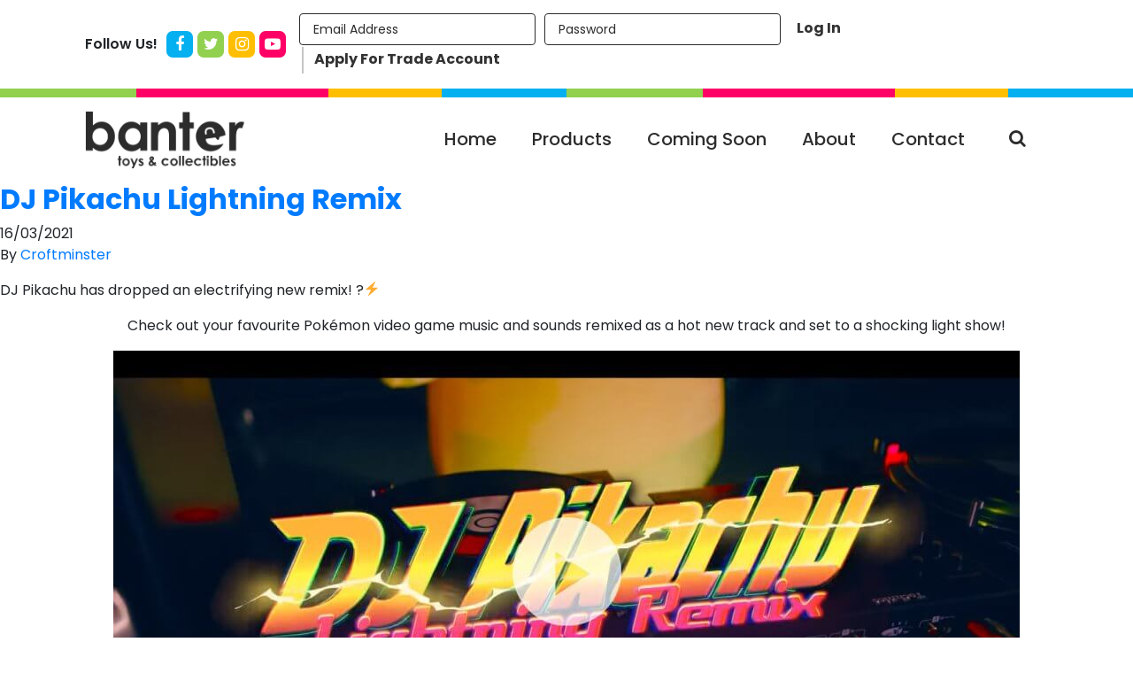

--- FILE ---
content_type: text/html; charset=UTF-8
request_url: https://www.bantertoys.com.au/2021/03/
body_size: 55176
content:

<!doctype html>
<html lang="en-US">
  <head>
  <!-- Global site tag (gtag.js) - Google Analytics -->
  <script async src="https://www.googletagmanager.com/gtag/js?id=UA-72054725-1"></script>
  <script>
    window.dataLayer = window.dataLayer || [];
    function gtag() {
      dataLayer.push(arguments);
    }
    gtag('js', new Date());
    gtag('config', 'UA-72054725-1');
  </script>

  <meta charset="utf-8">
  <meta http-equiv="x-ua-compatible" content="ie=edge">
  <meta name="viewport" content="width=device-width, initial-scale=1">
  <title>March 2021 &#8211; Banter Toys</title>
<meta name='robots' content='max-image-preview:large' />
<link rel='dns-prefetch' href='//maxcdn.bootstrapcdn.com' />
<link rel='dns-prefetch' href='//s.w.org' />
<script type="text/javascript">
window._wpemojiSettings = {"baseUrl":"https:\/\/s.w.org\/images\/core\/emoji\/14.0.0\/72x72\/","ext":".png","svgUrl":"https:\/\/s.w.org\/images\/core\/emoji\/14.0.0\/svg\/","svgExt":".svg","source":{"concatemoji":"https:\/\/www.bantertoys.com.au\/wp-includes\/js\/wp-emoji-release.min.js?ver=6.0.11"}};
/*! This file is auto-generated */
!function(e,a,t){var n,r,o,i=a.createElement("canvas"),p=i.getContext&&i.getContext("2d");function s(e,t){var a=String.fromCharCode,e=(p.clearRect(0,0,i.width,i.height),p.fillText(a.apply(this,e),0,0),i.toDataURL());return p.clearRect(0,0,i.width,i.height),p.fillText(a.apply(this,t),0,0),e===i.toDataURL()}function c(e){var t=a.createElement("script");t.src=e,t.defer=t.type="text/javascript",a.getElementsByTagName("head")[0].appendChild(t)}for(o=Array("flag","emoji"),t.supports={everything:!0,everythingExceptFlag:!0},r=0;r<o.length;r++)t.supports[o[r]]=function(e){if(!p||!p.fillText)return!1;switch(p.textBaseline="top",p.font="600 32px Arial",e){case"flag":return s([127987,65039,8205,9895,65039],[127987,65039,8203,9895,65039])?!1:!s([55356,56826,55356,56819],[55356,56826,8203,55356,56819])&&!s([55356,57332,56128,56423,56128,56418,56128,56421,56128,56430,56128,56423,56128,56447],[55356,57332,8203,56128,56423,8203,56128,56418,8203,56128,56421,8203,56128,56430,8203,56128,56423,8203,56128,56447]);case"emoji":return!s([129777,127995,8205,129778,127999],[129777,127995,8203,129778,127999])}return!1}(o[r]),t.supports.everything=t.supports.everything&&t.supports[o[r]],"flag"!==o[r]&&(t.supports.everythingExceptFlag=t.supports.everythingExceptFlag&&t.supports[o[r]]);t.supports.everythingExceptFlag=t.supports.everythingExceptFlag&&!t.supports.flag,t.DOMReady=!1,t.readyCallback=function(){t.DOMReady=!0},t.supports.everything||(n=function(){t.readyCallback()},a.addEventListener?(a.addEventListener("DOMContentLoaded",n,!1),e.addEventListener("load",n,!1)):(e.attachEvent("onload",n),a.attachEvent("onreadystatechange",function(){"complete"===a.readyState&&t.readyCallback()})),(e=t.source||{}).concatemoji?c(e.concatemoji):e.wpemoji&&e.twemoji&&(c(e.twemoji),c(e.wpemoji)))}(window,document,window._wpemojiSettings);
</script>
<style type="text/css">
img.wp-smiley,
img.emoji {
	display: inline !important;
	border: none !important;
	box-shadow: none !important;
	height: 1em !important;
	width: 1em !important;
	margin: 0 0.07em !important;
	vertical-align: -0.1em !important;
	background: none !important;
	padding: 0 !important;
}
</style>
	<link rel='stylesheet' id='sage/css-css'  href='https://www.bantertoys.com.au/wp-content/themes/bantertoys/dist/styles/main.e93b363ceb.css' type='text/css' media='all' />
<link rel='stylesheet' id='wp-block-library-css'  href='https://www.bantertoys.com.au/wp-includes/css/dist/block-library/style.min.css?ver=6.0.11' type='text/css' media='all' />
<style id='global-styles-inline-css' type='text/css'>
body{--wp--preset--color--black: #000000;--wp--preset--color--cyan-bluish-gray: #abb8c3;--wp--preset--color--white: #ffffff;--wp--preset--color--pale-pink: #f78da7;--wp--preset--color--vivid-red: #cf2e2e;--wp--preset--color--luminous-vivid-orange: #ff6900;--wp--preset--color--luminous-vivid-amber: #fcb900;--wp--preset--color--light-green-cyan: #7bdcb5;--wp--preset--color--vivid-green-cyan: #00d084;--wp--preset--color--pale-cyan-blue: #8ed1fc;--wp--preset--color--vivid-cyan-blue: #0693e3;--wp--preset--color--vivid-purple: #9b51e0;--wp--preset--gradient--vivid-cyan-blue-to-vivid-purple: linear-gradient(135deg,rgba(6,147,227,1) 0%,rgb(155,81,224) 100%);--wp--preset--gradient--light-green-cyan-to-vivid-green-cyan: linear-gradient(135deg,rgb(122,220,180) 0%,rgb(0,208,130) 100%);--wp--preset--gradient--luminous-vivid-amber-to-luminous-vivid-orange: linear-gradient(135deg,rgba(252,185,0,1) 0%,rgba(255,105,0,1) 100%);--wp--preset--gradient--luminous-vivid-orange-to-vivid-red: linear-gradient(135deg,rgba(255,105,0,1) 0%,rgb(207,46,46) 100%);--wp--preset--gradient--very-light-gray-to-cyan-bluish-gray: linear-gradient(135deg,rgb(238,238,238) 0%,rgb(169,184,195) 100%);--wp--preset--gradient--cool-to-warm-spectrum: linear-gradient(135deg,rgb(74,234,220) 0%,rgb(151,120,209) 20%,rgb(207,42,186) 40%,rgb(238,44,130) 60%,rgb(251,105,98) 80%,rgb(254,248,76) 100%);--wp--preset--gradient--blush-light-purple: linear-gradient(135deg,rgb(255,206,236) 0%,rgb(152,150,240) 100%);--wp--preset--gradient--blush-bordeaux: linear-gradient(135deg,rgb(254,205,165) 0%,rgb(254,45,45) 50%,rgb(107,0,62) 100%);--wp--preset--gradient--luminous-dusk: linear-gradient(135deg,rgb(255,203,112) 0%,rgb(199,81,192) 50%,rgb(65,88,208) 100%);--wp--preset--gradient--pale-ocean: linear-gradient(135deg,rgb(255,245,203) 0%,rgb(182,227,212) 50%,rgb(51,167,181) 100%);--wp--preset--gradient--electric-grass: linear-gradient(135deg,rgb(202,248,128) 0%,rgb(113,206,126) 100%);--wp--preset--gradient--midnight: linear-gradient(135deg,rgb(2,3,129) 0%,rgb(40,116,252) 100%);--wp--preset--duotone--dark-grayscale: url('#wp-duotone-dark-grayscale');--wp--preset--duotone--grayscale: url('#wp-duotone-grayscale');--wp--preset--duotone--purple-yellow: url('#wp-duotone-purple-yellow');--wp--preset--duotone--blue-red: url('#wp-duotone-blue-red');--wp--preset--duotone--midnight: url('#wp-duotone-midnight');--wp--preset--duotone--magenta-yellow: url('#wp-duotone-magenta-yellow');--wp--preset--duotone--purple-green: url('#wp-duotone-purple-green');--wp--preset--duotone--blue-orange: url('#wp-duotone-blue-orange');--wp--preset--font-size--small: 13px;--wp--preset--font-size--medium: 20px;--wp--preset--font-size--large: 36px;--wp--preset--font-size--x-large: 42px;}.has-black-color{color: var(--wp--preset--color--black) !important;}.has-cyan-bluish-gray-color{color: var(--wp--preset--color--cyan-bluish-gray) !important;}.has-white-color{color: var(--wp--preset--color--white) !important;}.has-pale-pink-color{color: var(--wp--preset--color--pale-pink) !important;}.has-vivid-red-color{color: var(--wp--preset--color--vivid-red) !important;}.has-luminous-vivid-orange-color{color: var(--wp--preset--color--luminous-vivid-orange) !important;}.has-luminous-vivid-amber-color{color: var(--wp--preset--color--luminous-vivid-amber) !important;}.has-light-green-cyan-color{color: var(--wp--preset--color--light-green-cyan) !important;}.has-vivid-green-cyan-color{color: var(--wp--preset--color--vivid-green-cyan) !important;}.has-pale-cyan-blue-color{color: var(--wp--preset--color--pale-cyan-blue) !important;}.has-vivid-cyan-blue-color{color: var(--wp--preset--color--vivid-cyan-blue) !important;}.has-vivid-purple-color{color: var(--wp--preset--color--vivid-purple) !important;}.has-black-background-color{background-color: var(--wp--preset--color--black) !important;}.has-cyan-bluish-gray-background-color{background-color: var(--wp--preset--color--cyan-bluish-gray) !important;}.has-white-background-color{background-color: var(--wp--preset--color--white) !important;}.has-pale-pink-background-color{background-color: var(--wp--preset--color--pale-pink) !important;}.has-vivid-red-background-color{background-color: var(--wp--preset--color--vivid-red) !important;}.has-luminous-vivid-orange-background-color{background-color: var(--wp--preset--color--luminous-vivid-orange) !important;}.has-luminous-vivid-amber-background-color{background-color: var(--wp--preset--color--luminous-vivid-amber) !important;}.has-light-green-cyan-background-color{background-color: var(--wp--preset--color--light-green-cyan) !important;}.has-vivid-green-cyan-background-color{background-color: var(--wp--preset--color--vivid-green-cyan) !important;}.has-pale-cyan-blue-background-color{background-color: var(--wp--preset--color--pale-cyan-blue) !important;}.has-vivid-cyan-blue-background-color{background-color: var(--wp--preset--color--vivid-cyan-blue) !important;}.has-vivid-purple-background-color{background-color: var(--wp--preset--color--vivid-purple) !important;}.has-black-border-color{border-color: var(--wp--preset--color--black) !important;}.has-cyan-bluish-gray-border-color{border-color: var(--wp--preset--color--cyan-bluish-gray) !important;}.has-white-border-color{border-color: var(--wp--preset--color--white) !important;}.has-pale-pink-border-color{border-color: var(--wp--preset--color--pale-pink) !important;}.has-vivid-red-border-color{border-color: var(--wp--preset--color--vivid-red) !important;}.has-luminous-vivid-orange-border-color{border-color: var(--wp--preset--color--luminous-vivid-orange) !important;}.has-luminous-vivid-amber-border-color{border-color: var(--wp--preset--color--luminous-vivid-amber) !important;}.has-light-green-cyan-border-color{border-color: var(--wp--preset--color--light-green-cyan) !important;}.has-vivid-green-cyan-border-color{border-color: var(--wp--preset--color--vivid-green-cyan) !important;}.has-pale-cyan-blue-border-color{border-color: var(--wp--preset--color--pale-cyan-blue) !important;}.has-vivid-cyan-blue-border-color{border-color: var(--wp--preset--color--vivid-cyan-blue) !important;}.has-vivid-purple-border-color{border-color: var(--wp--preset--color--vivid-purple) !important;}.has-vivid-cyan-blue-to-vivid-purple-gradient-background{background: var(--wp--preset--gradient--vivid-cyan-blue-to-vivid-purple) !important;}.has-light-green-cyan-to-vivid-green-cyan-gradient-background{background: var(--wp--preset--gradient--light-green-cyan-to-vivid-green-cyan) !important;}.has-luminous-vivid-amber-to-luminous-vivid-orange-gradient-background{background: var(--wp--preset--gradient--luminous-vivid-amber-to-luminous-vivid-orange) !important;}.has-luminous-vivid-orange-to-vivid-red-gradient-background{background: var(--wp--preset--gradient--luminous-vivid-orange-to-vivid-red) !important;}.has-very-light-gray-to-cyan-bluish-gray-gradient-background{background: var(--wp--preset--gradient--very-light-gray-to-cyan-bluish-gray) !important;}.has-cool-to-warm-spectrum-gradient-background{background: var(--wp--preset--gradient--cool-to-warm-spectrum) !important;}.has-blush-light-purple-gradient-background{background: var(--wp--preset--gradient--blush-light-purple) !important;}.has-blush-bordeaux-gradient-background{background: var(--wp--preset--gradient--blush-bordeaux) !important;}.has-luminous-dusk-gradient-background{background: var(--wp--preset--gradient--luminous-dusk) !important;}.has-pale-ocean-gradient-background{background: var(--wp--preset--gradient--pale-ocean) !important;}.has-electric-grass-gradient-background{background: var(--wp--preset--gradient--electric-grass) !important;}.has-midnight-gradient-background{background: var(--wp--preset--gradient--midnight) !important;}.has-small-font-size{font-size: var(--wp--preset--font-size--small) !important;}.has-medium-font-size{font-size: var(--wp--preset--font-size--medium) !important;}.has-large-font-size{font-size: var(--wp--preset--font-size--large) !important;}.has-x-large-font-size{font-size: var(--wp--preset--font-size--x-large) !important;}
</style>
<link rel='stylesheet' id='banter-vue-css'  href='https://www.bantertoys.com.au/wp-content/plugins/banter-store/dist/build.css?ver=1.6.2' type='text/css' media='all' />
<link rel='stylesheet' id='contact-form-7-css'  href='https://www.bantertoys.com.au/wp-content/plugins/contact-form-7/includes/css/styles.css?ver=5.7.7' type='text/css' media='all' />
<style id='contact-form-7-inline-css' type='text/css'>
.wpcf7 .wpcf7-recaptcha iframe {margin-bottom: 0;}.wpcf7 .wpcf7-recaptcha[data-align="center"] > div {margin: 0 auto;}.wpcf7 .wpcf7-recaptcha[data-align="right"] > div {margin: 0 0 0 auto;}
</style>
<link rel='stylesheet' id='ctf_styles-css'  href='https://www.bantertoys.com.au/wp-content/plugins/custom-twitter-feeds/css/ctf-styles.min.css?ver=1.8.4' type='text/css' media='all' />
<link rel='stylesheet' id='meteor-slides-css'  href='https://www.bantertoys.com.au/wp-content/plugins/meteor-slides/css/meteor-slides.css?ver=1.0' type='text/css' media='all' />
<link rel='stylesheet' id='cff-css'  href='https://www.bantertoys.com.au/wp-content/plugins/custom-facebook-feed/assets/css/cff-style.min.css?ver=4.1.3' type='text/css' media='all' />
<link rel='stylesheet' id='sb-font-awesome-css'  href='https://maxcdn.bootstrapcdn.com/font-awesome/4.7.0/css/font-awesome.min.css?ver=6.0.11' type='text/css' media='all' />
<script type='text/javascript' src='https://www.bantertoys.com.au/wp-content/themes/bantertoys/dist/scripts/jquery.min.js?ver=3.3.1' id='jquery-js'></script>
<script type='text/javascript' id='ajax-login-script-js-extra'>
/* <![CDATA[ */
var ajax_login_object = {"ajaxurl":"https:\/\/www.bantertoys.com.au\/wp-admin\/admin-ajax.php","redirecturl":"https:\/\/www.bantertoys.com.au","loadingmessage":"Sending user info, please wait..."};
/* ]]> */
</script>
<script type='text/javascript' src='https://www.bantertoys.com.au/wp-content/plugins/twilio-sms//login-script.js?ver=6.0.11' id='ajax-login-script-js'></script>
<script type='text/javascript' src='https://www.bantertoys.com.au/wp-content/plugins/meteor-slides/js/jquery.cycle.all.js?ver=6.0.11' id='jquery-cycle-js'></script>
<script type='text/javascript' src='https://www.bantertoys.com.au/wp-content/plugins/meteor-slides/js/jquery.metadata.v2.js?ver=6.0.11' id='jquery-metadata-js'></script>
<script type='text/javascript' src='https://www.bantertoys.com.au/wp-content/plugins/meteor-slides/js/jquery.touchwipe.1.1.1.js?ver=6.0.11' id='jquery-touchwipe-js'></script>
<script type='text/javascript' id='meteorslides-script-js-extra'>
/* <![CDATA[ */
var meteorslidessettings = {"meteorslideshowspeed":"2000","meteorslideshowduration":"5000","meteorslideshowheight":"400","meteorslideshowwidth":"","meteorslideshowtransition":"scrollHorz"};
/* ]]> */
</script>
<script type='text/javascript' src='https://www.bantertoys.com.au/wp-content/themes/bantertoys/slideshow.js?ver=6.0.11' id='meteorslides-script-js'></script>
<script type='text/javascript' id='spbc_cookie-js-extra'>
/* <![CDATA[ */
var spbcPublic = {"_ajax_nonce":"4f375d0f05","_rest_nonce":"b67a523e49","_ajax_url":"\/wp-admin\/admin-ajax.php","_rest_url":"https:\/\/www.bantertoys.com.au\/wp-json\/","data__set_cookies":"1","data__set_cookies__alt_sessions_type":"0"};
/* ]]> */
</script>
<script type='text/javascript' src='https://www.bantertoys.com.au/wp-content/plugins/security-malware-firewall/js/spbc-cookie.min.js?ver=2.128' id='spbc_cookie-js'></script>
<link rel="https://api.w.org/" href="https://www.bantertoys.com.au/wp-json/" /><link rel="EditURI" type="application/rsd+xml" title="RSD" href="https://www.bantertoys.com.au/xmlrpc.php?rsd" />
<link rel="wlwmanifest" type="application/wlwmanifest+xml" href="https://www.bantertoys.com.au/wp-includes/wlwmanifest.xml" /> 
<meta name="generator" content="WordPress 6.0.11" />
<meta name="framework" content="Alkivia Framework 0.8" />
        <!-- Custom Twitter Feeds CSS -->
        <style type="text/css">
            
#ctf .ctf-author-avatar {
  /*Fix issue in Firefox */
  margin: 3px 6px 0 -53px;
}
        </style>
        		<style type="text/css" id="wp-custom-css">
			.prod-logo-list li:nth-of-type(1n+6) {
    display: block !important;
} 

.prod-logo-list li:nth-of-type(1n+40) {
    display: none !important;
} 
.prod-logo-list.open li:nth-of-type(1n+40) {
    display: block !important;
} 

.prod-logo-list.open li:nth-child(1),
.prod-logo-list.open li:nth-child(2),
.prod-logo-list.open li:nth-child(3),
.prod-logo-list.open li:nth-child(4),
.prod-logo-list.open li:nth-child(5),
.prod-logo-list.open li:nth-child(6),
.prod-logo-list.open li:nth-child(7),
.prod-logo-list.open li:nth-child(8),
.prod-logo-list.open li:nth-child(9),
.prod-logo-list.open li:nth-child(10),
.prod-logo-list li:nth-child(1),
.prod-logo-list li:nth-child(2),
.prod-logo-list li:nth-child(3),
.prod-logo-list li:nth-child(4),
.prod-logo-list li:nth-child(5),
.prod-logo-list li:nth-child(6),
.prod-logo-list li:nth-child(7),
.prod-logo-list li:nth-child(8),
.prod-logo-list li:nth-child(9),
.prod-logo-list li:nth-child(10)
{
/*     display: block !important; */ 
} 


.send_otp_prefer .radio-section
{
	display: flex;
	align-items: center;
	justify-content: center;
	flex-wrap: wrap;
}
.send_otp_prefer .radio-section .form-group
{
	display: flex;
	align-items: center;
	flex-wrap: wrap;
	margin-left: 10px;
	margin-right: 10px;
}
.send_otp_prefer .radio-section .form-group input
{
	width: 22px;
}
.send_otp_prefer .radio-section .form-group label
{
	margin-bottom: 0px;
	padding-left: 10px;
}
.send_otp_prefer .login-button
{
	flex-wrap: wrap;
}
.send_otp_prefer .login-button .loader
{ 
	display: block;
	width: 100%; 
	text-align: center;
	padding-top: 5px;
}
.send_otp_prefer .verify_otp_img {
    text-align: center;
}
.send_otp_prefer .verify_otp_img img {
    margin-bottom: 15px;
} 
.send_otp_prefer .verify_otp_img h6 {
    font-size: 20px;
    margin-bottom: 15px;
}
.send_otp_prefer .login-button .send_otp:after
{
	display:none !important;
}
.send_otp_prefer .login-button .send_otp:hover
{
	color: #fff !important; 
	background: #000;
	border: 1px solid #000;
}

@media screen and (max-width:430px)
{
	.send_otp_prefer .verify_otp
	{
		width: 92%;
		padding: 40px 30px 20px;
	}
}

.account .send_otp_prefer 
{
	position: static !important;
	background: transparent !important;
}
.account .send_otp_prefer .verify_otp
{
	position: static !important;
	width: 100% !important;
	background: #fff !important;
	box-shadow: none !important;
	padding: 0 !important;
	margin: 0 !important;
	max-height: initial !important;
	overflow: auto !important;
	transform: none !important;
}
.account .send_otp_prefer .verify_otp .icon-close-button
{
	display:none !important;
} 
.account .send_otp_prefer .verify_otp .verify_otp_img img
{
	max-width: 180px; 
}
.account .send_otp_prefer .radio-section .form-group {
    display: flex;
    align-items: center;
    flex-wrap: wrap;
    margin-left: 10px !important;
    margin-right: 10px !important;
    max-width: initial;
    width: initial !important;
    margin-bottom: 0px !important;
}
.account .send_otp_prefer .radio-section {
    padding-top: 10px !important;
}
.account .send_otp_prefer .verify_otp_img img {
    margin-bottom: 20px;
}
.account .send_otp_prefer .verify_otp_img h6 {
    font-size: 22px;
} 

.blog .mobile-login-page .logged-out .status {
    display: block !important;
    text-align: center;
    left: 0;
    right: 0;
    width: auto !important;
    max-width: 275px;
    margin: auto;
	clear: both;
    overflow: hidden;
    background: transparent;
}

.product_yellow_list h3
{
	-webkit-line-clamp: 3 !important;
    text-overflow: initial !important;
    min-height: 78px;
}
.product_list h3
{
	-webkit-line-clamp: 3 !important;
    text-overflow: initial !important;
    min-height: 78px;
}
body.blog .product_list h3 {
    -webkit-line-clamp: 5 !important;
    text-overflow: initial !important;
    min-height: 130px;
}

@media screen and (max-width:475px)
{
	.product_list h3 {
   -webkit-line-clamp: initial !important;
    text-overflow: initial !important;
    min-height: initial;
    height: initial;
}
	body.blog .product_list h3 {
    -webkit-line-clamp: 5 !important;
    text-overflow: initial !important;
    min-height: initial;
} 
}
.customer-order-history .customer-order-history-group.shipped .order_invoice.btn-expan
{
/* 	display:none !important; */
}
.customer-order-history .customer-order-history-group.shipped #shipped-items
{
/* 	display:none !important; */
}
.customer-order-history .customer-order-history-group.shipped .notice-msg
{
	display:none !important;
}
.customer-order-history .customer-order-history-group.shipped .notice-msg
{
	display: block;
	padding-bottom: 30px;
	font-weight: bold;
	font-size: 16px;
}
.inner_ban .ban-text {
    display: none;
}

.produ_img span.flag
{
		top: 35px;
    right: -50px;
    font-size: 75%;
	left: auto;
	transform: rotate(45deg);
    -webkit-transform: rotate(45deg);
	box-shadow: 0 0 3px rgba(0,0,0,.3);
	width: 200px;
    background: #ff0166;
    position: absolute;
    text-align: center;
    font-weight: 700;
    line-height: 35px;
    letter-spacing: 1px;
    color: #f0f0f0;
    z-index: 1;
}
.product_item_detail > span:first-child
{ 
	min-width: 120px;
    height: 35px;
    display: inline-flex;
    align-items: center;
    justify-content: center;
    background: #ff0166;
    color: #fff;
    font-family: 'Poppins', sans-serif;
    font-weight: 600;
    margin-bottom: 25px;
    font-size: 15px;
}
.prod_blue_list .corner-ribbon.green,
.prod_pink_list .corner-ribbon.green,
.product_list .corner-ribbon.green
{
		top: 25px;
    box-shadow: none !important;
    right: -66px;
}
.prod_blue_list div.corner-ribbon.pink,
.prod_pink_list div.corner-ribbon.pink
{
		top: 37px !important;
    line-height: 31px !important;
    right: -42px !important;
	background:#FF0166 !important;
	box-shadow: 0px 2px 2px #00000059 !important;
} 

.prod_blue_list div.corner-ribbon.green,
.product_list div.corner-ribbon.green,
.prod_pink_list div.corner-ribbon.green
{
	background-color:#00B1F0;
	box-shadow: 0px 2px 2px #00000059 !important;
}
.product_list div.corner-ribbon.green
{
	background-color:#00B1F0;
	box-shadow: 0px 2px 2px #00000059 !important;
}
.mob-banner {display: none !important;}

@media (max-width: 991px)
{
    .mob-banner {display: block !important;}
    .desk-banner {display: none !important;}
    .Banner_image img {height: auto; max-height: 790px;}
}
		</style>
		
  <!-- site icons -->
  <link rel="apple-touch-icon-precomposed" sizes="57x57" href="https://www.bantertoys.com.au/wp-content/themes/bantertoys/dist/images/icons/https://www.bantertoys.com.au/wp-content/themes/bantertoys/dist/images/icons/apple-touch-icon-57x57.png"/>
  <link rel="apple-touch-icon-precomposed" sizes="114x114" href="https://www.bantertoys.com.au/wp-content/themes/bantertoys/dist/images/icons/apple-touch-icon-114x114.png"/>
  <link rel="apple-touch-icon-precomposed" sizes="72x72" href="https://www.bantertoys.com.au/wp-content/themes/bantertoys/dist/images/icons/apple-touch-icon-72x72.png"/>
  <link rel="apple-touch-icon-precomposed" sizes="144x144" href="https://www.bantertoys.com.au/wp-content/themes/bantertoys/dist/images/icons/apple-touch-icon-144x144.png"/>
  <link rel="apple-touch-icon-precomposed" sizes="60x60" href="https://www.bantertoys.com.au/wp-content/themes/bantertoys/dist/images/icons/apple-touch-icon-60x60.png"/>
  <link rel="apple-touch-icon-precomposed" sizes="120x120" href="https://www.bantertoys.com.au/wp-content/themes/bantertoys/dist/images/icons/apple-touch-icon-120x120.png"/>
  <link rel="apple-touch-icon-precomposed" sizes="76x76" href="https://www.bantertoys.com.au/wp-content/themes/bantertoys/dist/images/icons/apple-touch-icon-76x76.png"/>
  <link rel="apple-touch-icon-precomposed" sizes="152x152" href="https://www.bantertoys.com.au/wp-content/themes/bantertoys/dist/images/icons/apple-touch-icon-152x152.png"/>
  <link rel="icon" type="image/png" href="https://www.bantertoys.com.au/wp-content/themes/bantertoys/dist/images/icons/favicon-196x196.png" sizes="196x196"/>
  <link rel="icon" type="image/png" href="https://www.bantertoys.com.au/wp-content/themes/bantertoys/dist/images/icons/favicon-96x96.png" sizes="96x96"/>
  <link rel="icon" type="image/png" href="https://www.bantertoys.com.au/wp-content/themes/bantertoys/dist/images/icons/favicon-32x32.png" sizes="32x32"/>
  <link rel="icon" type="image/png" href="https://www.bantertoys.com.au/wp-content/themes/bantertoys/dist/images/icons/favicon-16x16.png" sizes="16x16"/>
  <link rel="icon" type="image/png" href="https://www.bantertoys.com.au/wp-content/themes/bantertoys/dist/images/icons/favicon-128.png" sizes="128x128"/>
  <meta name="application-name" content="Banter Toys"/>
  <meta name="msapplication-TileColor" content="#FFFFFF"/>
  <meta name="msapplication-TileImage" content="https://www.bantertoys.com.au/wp-content/themes/bantertoys/dist/images/icons/mstile-144x144.png"/>
  <meta name="msapplication-square70x70logo" content="https://www.bantertoys.com.au/wp-content/themes/bantertoys/dist/images/icons/mstile-70x70.png"/>
  <meta name="msapplication-square150x150logo" content="https://www.bantertoys.com.au/wp-content/themes/bantertoys/dist/images/icons/mstile-150x150.png"/>
  <meta name="msapplication-wide310x150logo" content="https://www.bantertoys.com.au/wp-content/themes/bantertoys/dist/images/icons/mstile-310x150.png"/>
  <meta name="msapplication-square310x310logo" content="https://www.bantertoys.com.au/wp-content/themes/bantertoys/dist/images/icons/mstile-310x310.png"/>
  <link rel="shortcut icon" href="https://www.bantertoys.com.au/wp-content/themes/bantertoys/dist/images/icons/favicon.ico" type="image/x-icon" />
  <!-- /site icons -->

  <link href="https://fonts.googleapis.com/css2?family=Poppins:ital,wght@0,400;0,500;0,600;0,700;1,700&display=swap" rel="stylesheet">
   <link rel="stylesheet" type="text/css" href="https://www.bantertoys.com.au/wp-content/themes/bantertoys/assets/styles/slick.css">
   <link rel="stylesheet" type="text/css" href="https://www.bantertoys.com.au/wp-content/themes/bantertoys/assets/styles/slick-theme.css">
  <link rel="stylesheet" type="text/css" href="https://www.bantertoys.com.au/wp-content/themes/bantertoys/dist/styles/style.css">
  <link rel="stylesheet" type="text/css" href="https://www.bantertoys.com.au/wp-content/themes/bantertoys/dist/styles/style1.css"> 

  <script src="https://www.bantertoys.com.au/wp-content/themes/bantertoys/notices.js"></script>
  <script src="https://www.bantertoys.com.au/wp-content/themes/bantertoys/assets/scripts/slick.min.js"></script>
  <script src="https://www.bantertoys.com.au/wp-content/themes/bantertoys/assets/scripts/custom.js"></script>
</head>
  <body data-rsssl=1 class="archive date">
    <!--[if IE]>
      <div class="alert alert-warning">
        You are using an <strong>outdated</strong> browser. Please <a href="http://browsehappy.com/">upgrade your browser</a> to improve your experience.      </div>
    <![endif]-->
    <header> 
  <div class="wrapper">
    <div class="header_top">
        <div class="header_social">
          <p>Follow Us!</p> 
          <ul class="header_social">
            <li><a href="http://www.facebook.com/croftminster" class="facebook_image"><i class="fa fa-facebook" aria-hidden="true"></i></a></li>
            <li><a href="http://www.twitter.com/bantertoys" class="twitter_image"><i class="fa fa-twitter" aria-hidden="true"></i></a></li>
            <li><a href="http://instagram.com/bantertoys" class="instgram_image"><i class="fa fa-instagram" aria-hidden="true"></i></a></li>
            <li><a href="https://www.youtube.com/user/BanterToys" class="youtube_image"><i class="fa fa-youtube-play" aria-hidden="true"></i></a></li>
          </ul>
        </div>
      
        
            <!--<div class="row">-->
              
                <!-- <div class="col logged-out">

                  <form id="login-form" action="/wp-login.php" method="post">

                    <div class="form-row hdr-form-log">

                      <div class="form-group login-username">
                        <label class="sr-only" for="user-login">Email Address</label>
                        <input type="text"
                               name="log"
                               id="user-login"
                               class="form-control form-control-sm"
                               value=""
                               placeholder="Email Address">
                      </div>

                      <div class="form-group login-password">
                        <label class="sr-only" for="user-pass">Password</label>
                        <input type="password"
                               name="pwd"
                               id="user-pass"
                               class="form-control form-control-sm"
                               value=""
                               placeholder="Password">
                      </div>


                      <div class="form-group login-button">
                        <button type="submit" class="btn login-btn">Login</button>
                      </div>
                        
                        <div class="form-row trade-acc">

                          <div class="col-auto register">
                            <a href="/account/#/register" class="btn btn-text float-right px-0 pl-sm-3" role="button">
                              Apply For Trade Account
                            </a>
                          </div>

                        </div>

                    </div>

                    

                  </form>
                </div> -->
                 <div class="col logged-out">

    <form id="login-form" action="#" method="post">

      <div class="form-row hdr-form-log">
        <!-- <div class="form_part"> -->
          
        <div class="form-group login-username">
          <label class="sr-only" for="userlogin">Email Address</label>
          <input type="text" name="log" id="userlogin" class="form-control form-control-sm" placeholder="Email Address">
        </div>

        <div class="form-group login-password">
          <label class="sr-only" for="userpass">Password</label>
          <input type="password" name="pwd" id="userpass" class="form-control form-control-sm" placeholder="Password">
        </div>

        <input type="hidden" id="security" name="security" value="c6cec4ae96" /><input type="hidden" name="_wp_http_referer" value="/2021/03/" />        <div class="form-group login-button">
          <button type="submit" class="btn btn-sm btn-primary login_btn">Log In</button>
        </div>
          <p class="status"></p>
        <!-- </div> -->


          

          <div class="form-row trade-acc">

            <div class="col-auto register">
              <a href="/account/#/register" class="btn btn-text float-right px-0 pl-sm-3" role="button">
                Apply For Trade Account
              </a>
            </div>

          </div>

      </div>

      

    </form>
</div>
<!-- <div class="verify_otp_main">
<div class="verify_otp" style="display: none;">
    <p class="info"></p>
    <div class="form-group">
      <label class="sr-only" for="otp">Verify OTP</label>
      <input type="text" name="verify_otp" id="otp" class="form-control form-control-sm" placeholder="Enter OTP">
      <input type="hidden" name="user_id" class="user_id" value="">
    </div>
    <div class="form-group login-button">
      <button type="button" class="btn btn-sm btn-primary verify_btn">Submit</button>
    </div>
    <div class="form-group login-button">
      <label class="" >If you don't receive OTP please click Resend OTP button</label>
      <button type="button" class="btn btn-sm btn-primary resend_btn">Resend OTP</button>
    </div>
    <p class="otp_status"></p>
</div>
</div> -->                          <!--            </div>-->
          
          

    </div>
  </div>
  <div class="header_nav_fixed">
    <ul class="bg_colors">
    <li></li> 
    <li></li>
    <li></li>
    <li></li>
    <li></li>
    <li></li>
    <li></li>
    <li></li>
  </ul>
  <div class="wrapper">
    <div class="header_main">
      <div class="header_main_left">
        <a href="https://www.bantertoys.com.au/"><img src="https://www.bantertoys.com.au/wp-content/uploads/2021/08/logo-1.png" alt="Banter Toys"></a>
      </div>
      <div class="header_main_right">
        <div class="res-nav">
          <!-- <ul class="mob-nav-bg bg_colors">
            <li></li> 
            <li></li>
            <li></li>
            <li></li>
            <li></li>
            <li></li>
            <li></li>
            <li></li>
          </ul> -->
          <div class="col"><ul id="menu-main-menu" class="menu nav navbar-nav"><li itemscope="itemscope" itemtype="https://www.schema.org/SiteNavigationElement" id="menu-item-31524" class="menu-item menu-item-type-custom menu-item-object-custom menu-item-31524 nav-item"><a title="Home" href="/" class="nav-link">Home</a></li>
<li itemscope="itemscope" itemtype="https://www.schema.org/SiteNavigationElement" id="menu-item-3641" class="menu-item menu-item-type-custom menu-item-object-custom menu-item-3641 nav-item"><a title="Products" href="/catalog" class="nav-link">Products</a></li>
<li itemscope="itemscope" itemtype="https://www.schema.org/SiteNavigationElement" id="menu-item-15326" class="menu-item menu-item-type-custom menu-item-object-custom menu-item-15326 nav-item"><a title="Coming Soon" href="/catalog/#/pre-order" class="nav-link">Coming Soon</a></li>
<li itemscope="itemscope" itemtype="https://www.schema.org/SiteNavigationElement" id="menu-item-31690" class="menu-item menu-item-type-post_type menu-item-object-page menu-item-31690 nav-item"><a title="About" href="https://www.bantertoys.com.au/about-us/" class="nav-link">About</a></li>
<li itemscope="itemscope" itemtype="https://www.schema.org/SiteNavigationElement" id="menu-item-31710" class="menu-item menu-item-type-post_type menu-item-object-page menu-item-31710 nav-item"><a title="Contact" href="https://www.bantertoys.com.au/contact-us/" class="nav-link">Contact</a></li>
</ul></div>                     <div class="nav-login">
            <a href="/account/#/login" class="nav-link">Log In</a>
            <a href="/account/#/register" class="nav-link">Apply For Trade Account</a>
          </div>
                  <div class="nav-foot">
              <h4>Follow Us!</h4>
              <ul class="header_social">
                <li><a href="http://www.facebook.com/croftminster" class="facebook_image"><i class="fa fa-facebook" aria-hidden="true"></i></a></li>
                <li><a href="http://www.twitter.com/bantertoys" class="twitter_image"><i class="fa fa-twitter" aria-hidden="true"></i></a></li>
                <li><a href="http://instagram.com/bantertoys" class="instgram_image"><i class="fa fa-instagram" aria-hidden="true"></i></a></li>
                <li><a href="https://www.youtube.com/user/BanterToys" class="youtube_image"><i class="fa fa-youtube-play" aria-hidden="true"></i></a></li>
              </ul>
          </div>
        </div>
        <div class="search_bar"> 
          <i class="fa fa-search search_bar_cli" aria-hidden="true" ></i>
          <div class="search_bar_field">
           <!--  <input type="text" name="" placeholder="Search">
            <i class="fa fa-search" aria-hidden="true"></i> -->
          

          <form id="search-form" role="search" method="get" class="form-inline search-form"
            >
              <div class="form-row align-items-center search-form-row">
                <div class="col">
                  <label for="search-field" class="sr-only">Search for:</label>
                  <input type="search"
                         id="search-field"
                         class="search-field form-control form-control-sm mr-sm-2"
                         placeholder="Search…"
                         value=""
                         name="query">
                </div>
                <div class="col-auto">
                  <button type="submit" id="search-submit" class="btn btn-sm btn-outline-success"></button>
                </div>
              </div>
              </form>
            </div>
        </div>
        <div class="cart_bar">
          <!-- <a href="#"><i class="fa fa-shopping-cart" aria-hidden="true"></i><span>2</span></a> -->
          
        </div>
        <div class="humber h-nav" id="nav-toggle"> 
          <span class="hf-nav"></span>
          <span class="hs-nav"></span>
          <span class="ht-nav"></span>
        </div>
      </div>
    </div>
  </div>
  <ul class="mob-bg bg_colors">
    <li></li> 
    <li></li>
    <li></li>
    <li></li>
    <li></li>
    <li></li>
    <li></li>
    <li></li>
  </ul>
</div>
</header>

<div class="verify_otp_main send_otp_prefer" style="display: none;"> 
<div class="verify_otp" >
  <img src="https://www.bantertoys.com.au/wp-content/uploads/2021/11/close.svg" class="icon-close-button">
    <div class="verify_otp_img">
      <img src="https://www.bantertoys.com.au/wp-content/uploads/2021/08/logo-1.png" alt="Banter Toys">
      <h6>Send Verification Number(OTP) To:</h6>
     
    </div>
    <p class="info"></p>
    <div class="radio-section">  
      <div class="form-group">
        <input type="radio" name="prefer" id="prefer-phone" class="form-control form-control-sm" value="phone">
        <label class="sr-only" for="prefer-phone">Phone</label>
      </div>
      <div class="form-group">
        <input type="radio" name="prefer" id="prefer-email" class="form-control form-control-sm" value="email">
        <label class="sr-only" for="prefer-email">Email</label>
      </div>
    </div>
    <div class="form-group login-button">
      <input type="hidden" name="user_id" class="user_id" value="">
      <button type="button" class="btn btn-sm btn-primary desktop_send_otp">Send Code</button>
      <div class="loader" style="display:none;"><img src="https://www.bantertoys.com.au/wp-content/uploads/2022/09/spinner.gif"> </div>
      <div class="response"></div>
    </div>
    
</div>
</div>

<div class="verify_otp_main" style="display: none;"> 
<div class="verify_otp" >
  <img src="https://www.bantertoys.com.au/wp-content/uploads/2021/11/close.svg" class="icon-close-button">
    <div class="verify_otp_img">
      <img src="https://www.bantertoys.com.au/wp-content/uploads/2021/08/logo-1.png" alt="Banter Toys">
      <h6>Verification Required!</h6>
      <!-- <p>A text message with a verification code was just sent to </p> -->
    </div>
    <p class="info"></p>
    <div class="form-group">
      <label class="sr-only" for="otp">Enter Verification Code <sup>*</sup></label>
      <input type="text" name="verify_otp" id="otp" class="form-control form-control-sm" placeholder="Enter OTP">
      <input type="hidden" name="user_id" class="user_id" value="">
    </div>
    <div class="form-group login-button">
      <button type="button" class="btn btn-sm btn-primary verify_btn_desktop">Submit Code</button>
    </div>
    <p class="txt-small">To access your Banter Account you need to enter your OTP (One Time Password).</p>
    <p class="txt-small">Alternatively if you have not registered your phone number - Call us on <a href="tel:03 9799 3422" class="txt-link">03 9799 3422</a> or email us <a href="mailto:info@banter.toys" class="txt-link">info@banter.toys</a>.</p>
    <!-- <div class="form-group login-button login_flex_btn"> 
      <label class="" >Did't receive the verification OTP?</label>
      <button type="button" class="btn btn-sm btn-primary resend_btn">Resend OTP</button>
    </div> -->
    <p class="otp_status"></p>
</div>
</div>



    <!-- <div class="wrap container" role="document">
      <div class="content row"> -->
        <main class="banner-img-main main">
          
<!-- <div class="page-header">
  <h1>Month: <span>March 2021</span></h1>
</div> -->


  <article class="post-71018 post type-post status-publish format-standard hentry category-journal">
  <header>
    <h2 class="entry-title"><a href="https://www.bantertoys.com.au/journal/dj-pikachu-lightning-remix/">DJ Pikachu Lightning Remix</a></h2>
    <time class="updated" datetime="2021-03-16T05:45:39+00:00">16/03/2021</time>
<p class="byline author vcard">By <a href="https://www.bantertoys.com.au/author/croftminster/" rel="author" class="fn">Croftminster</a></p>
  </header>
  <div class="entry-summary">
    <p>DJ Pikachu has dropped an electrifying new remix! ?⚡️</p>
<p style="text-align: center;">Check out your favourite Pokémon video game music and sounds remixed as a hot new track and set to a shocking light show!</p>
<p style="text-align: center;"><a href="https://www.youtube.com/watch?v=LhldJB4d-S0" target="_blank" rel="noopener"><img loading="lazy" class="alignnone size-large wp-image-71019" src="https://www.bantertoys.com.au//wp-content/uploads/2021/03/DJ-Pikachu-Video-1024x500.jpg" alt="" width="1024" height="500" srcset="https://www.bantertoys.com.au/wp-content/uploads/2021/03/DJ-Pikachu-Video-1024x500.jpg 1024w, https://www.bantertoys.com.au/wp-content/uploads/2021/03/DJ-Pikachu-Video-300x147.jpg 300w, https://www.bantertoys.com.au/wp-content/uploads/2021/03/DJ-Pikachu-Video-768x375.jpg 768w, https://www.bantertoys.com.au/wp-content/uploads/2021/03/DJ-Pikachu-Video-250x122.jpg 250w, https://www.bantertoys.com.au/wp-content/uploads/2021/03/DJ-Pikachu-Video.jpg 1279w" sizes="(max-width: 1024px) 100vw, 1024px" /></a></p>
<p style="text-align: center;">Click <a href="https://www.youtube.com/watch?v=LhldJB4d-S0" target="_blank" rel="noopener">here</a> to watch full video.</p>
<p> &hellip;<a href="https://www.bantertoys.com.au/journal/dj-pikachu-lightning-remix/">Read More</a></p>
  </div>
</article>
  <article class="post-70314 post type-post status-publish format-standard hentry category-journal">
  <header>
    <h2 class="entry-title"><a href="https://www.bantertoys.com.au/journal/25-years-of-pokemon-celebrations-will-continue-all-year-long/">25 Years of Pokemon &#8211; Celebrations will continue all year long!</a></h2>
    <time class="updated" datetime="2021-03-01T06:11:10+00:00">01/03/2021</time>
<p class="byline author vcard">By <a href="https://www.bantertoys.com.au/author/croftminster/" rel="author" class="fn">Croftminster</a></p>
  </header>
  <div class="entry-summary">
    <p><a href="https://25.pokemon.com/en-us/music/jbalvin" target="_blank" rel="noopener"><img loading="lazy" class="alignnone size-medium wp-image-70310 aligncenter" src="https://www.bantertoys.com.au//wp-content/uploads/2021/03/P25-Album-300x300.jpg" alt="" width="300" height="300" srcset="https://www.bantertoys.com.au/wp-content/uploads/2021/03/P25-Album-300x300.jpg 300w, https://www.bantertoys.com.au/wp-content/uploads/2021/03/P25-Album-150x150.jpg 150w, https://www.bantertoys.com.au/wp-content/uploads/2021/03/P25-Album-250x251.jpg 250w, https://www.bantertoys.com.au/wp-content/uploads/2021/03/P25-Album.jpg 480w" sizes="(max-width: 300px) 100vw, 300px" /></a></p>
<p style="text-align: center;">Over the weekend, we kicked off the P25 Celebrations with a virtual Post Malone concert &#8211; that was just the beginning! We&#8217;re so excited for the Pokémon inspired new music to be released by Katy Perry, J Balvin and one more surprise artist!</p>
<p style="text-align: center;">
<p> &hellip;<a href="https://www.bantertoys.com.au/journal/25-years-of-pokemon-celebrations-will-continue-all-year-long/">Read More</a></p>
  </div>
</article>

        </main><!-- /.main -->
              <!-- </div>
    </div> -->
    
<footer>
   <ul class="foot-bg-mob bg_colors">
    <li></li> 
    <li></li>
    <li></li>
    <li></li>
    <li></li>
    <li></li>
    <li></li>
    <li></li>
  </ul>
  <div class="wrapper">
    <div class="footer">
      <div class="footer_left">
          <div class="footer-color-line">
            <ul>
                <li class="line blue"></li>  
                <li class="line yellow"></li>  
                <li class="line pink"></li>  
                <li class="line green"></li>  
                <li class="line pink"></li>  
                <li class="line yellow"></li>  
                <li class="line blue"></li>  
                <li class="line yellow"></li>  
                <li class="line pink"></li>  
                <li class="line green"></li>  
                <li class="line pink"></li>  
                <li class="line yellow"></li>  
                <li class="line blue"></li>  
            </ul>
          </div>
        <!-- <img src="https://www.bantertoys.com.au/wp-content/uploads/2021/08/footer_color.png" class="footer_color"> -->
        <img src="https://www.bantertoys.com.au/wp-content/uploads/2021/08/logo-1.png" class="Footer-logo">
      </div>
      <div class="footer_socia">
        <p>Follow Us!</p>
        <ul class="header_social">
        <li><a target="_blank" href="http://www.facebook.com/croftminster" class="facebook_image"><i class="fa fa-facebook" aria-hidden="true"></i></a></li>
        <li><a target="_blank" href="http://www.twitter.com/bantertoys" class="twitter_image"><i class="fa fa-twitter" aria-hidden="true"></i></a></li>
        <li><a target="_blank" href="http://instagram.com/bantertoys" class="instgram_image"><i class="fa fa-instagram" aria-hidden="true"></i></a></li>
        <li><a target="_blank" href="https://www.youtube.com/user/BanterToys" class="youtube_image"><i class="fa fa-youtube-play" aria-hidden="true"></i></a></li>
      </ul> 
        <a href="https://www.bantertoys.com.au/privacy-policy/" class="Privacy_policy">Privacy Policy</a>
      </div>
      <div class="footer_middle">
        <!-- <p></p> -->
        <p> <a href="tel:+61 3 9799 3422">+61 3 9799 3422</a></p>
        <p><a href="mailto:info@banter.toys">info@banter.toys</a></p>
      </div>
      <div class="footer_right">
        <ul id="menu-footer-menu-new" class="nav navbar-nav txt-bold"><li itemscope="itemscope" itemtype="https://www.schema.org/SiteNavigationElement" id="menu-item-78099" class="menu-item menu-item-type-post_type menu-item-object-page menu-item-home menu-item-78099 nav-item"><a title="Home" href="https://www.bantertoys.com.au/" class="nav-link">Home</a></li>
<li itemscope="itemscope" itemtype="https://www.schema.org/SiteNavigationElement" id="menu-item-78102" class="menu-item menu-item-type-custom menu-item-object-custom menu-item-78102 nav-item"><a title="Products" href="/catalog" class="nav-link">Products</a></li>
<li itemscope="itemscope" itemtype="https://www.schema.org/SiteNavigationElement" id="menu-item-78101" class="menu-item menu-item-type-custom menu-item-object-custom menu-item-78101 nav-item"><a title="Coming Soon" href="/catalog/#/pre-order" class="nav-link">Coming Soon</a></li>
<li itemscope="itemscope" itemtype="https://www.schema.org/SiteNavigationElement" id="menu-item-78100" class="menu-item menu-item-type-post_type menu-item-object-page menu-item-78100 nav-item"><a title="Contact" href="https://www.bantertoys.com.au/contact-us/" class="nav-link">Contact</a></li>
</ul>        <ul id="menu-about" class="nav navbar-nav"><li itemscope="itemscope" itemtype="https://www.schema.org/SiteNavigationElement" id="menu-item-78098" class="menu-item menu-item-type-post_type menu-item-object-page menu-item-78098 nav-item"><a title="About" href="https://www.bantertoys.com.au/about-us/" class="nav-link">About</a></li>
<li itemscope="itemscope" itemtype="https://www.schema.org/SiteNavigationElement" id="menu-item-31716" class="menu-item menu-item-type-custom menu-item-object-custom menu-item-31716 nav-item"><a title="Company Overview" href="/about-us#section-company-overview" class="nav-link">Company Overview</a></li>
<li itemscope="itemscope" itemtype="https://www.schema.org/SiteNavigationElement" id="menu-item-31718" class="menu-item menu-item-type-custom menu-item-object-custom menu-item-31718 nav-item"><a title="Warehouse Service" href="/about-us#section-warehouse-service" class="nav-link">Warehouse Service</a></li>
<li itemscope="itemscope" itemtype="https://www.schema.org/SiteNavigationElement" id="menu-item-31719" class="menu-item menu-item-type-custom menu-item-object-custom menu-item-31719 nav-item"><a title="Suppliers" href="/about-us#section-suppliers" class="nav-link">Suppliers</a></li>
</ul>      </div>
      <a href="https://www.bantertoys.com.au/privacy-policy/" class="mob-vis Privacy_policy">Privacy Policy</a>
    </div>
    <div class="footer_copyright">
      <p>© Copyright 2026 Banter Toys & Collectibles / Croftminster Pty Ltd <span>Created By Creative Matter</span> </p>
    </div>
  </div>
</footer>
<div class="scrolltop show" id="scrollbutton" aria-hidden="false">
  <a href="javascript:void(0)"><span><i class="fa fa-angle-up"></i></span></a>
</div>


<!-- 
<footer class="content-info">
  <div class="container">
    <div class="row no-gutters">
      <div class="col-12 col-sm menu community">
        <h4>Community</h4>
          <ul id="menu-community" class="nav navbar-nav"><li itemscope="itemscope" itemtype="https://www.schema.org/SiteNavigationElement" id="menu-item-31542" class="menu-item menu-item-type-custom menu-item-object-custom menu-item-31542 nav-item"><a title="Facebook" href="https://www.facebook.com/croftminster" class="nav-link">Facebook</a></li>
<li itemscope="itemscope" itemtype="https://www.schema.org/SiteNavigationElement" id="menu-item-31543" class="menu-item menu-item-type-custom menu-item-object-custom menu-item-31543 nav-item"><a title="Twitter" href="https://twitter.com/bantertoys" class="nav-link">Twitter</a></li>
<li itemscope="itemscope" itemtype="https://www.schema.org/SiteNavigationElement" id="menu-item-31544" class="menu-item menu-item-type-custom menu-item-object-custom menu-item-31544 nav-item"><a title="Instagram" href="https://www.instagram.com/bantertoys/" class="nav-link">Instagram</a></li>
<li itemscope="itemscope" itemtype="https://www.schema.org/SiteNavigationElement" id="menu-item-31545" class="menu-item menu-item-type-custom menu-item-object-custom menu-item-31545 nav-item"><a title="YouTube" href="https://www.youtube.com/user/BanterToys" class="nav-link">YouTube</a></li>
</ul>      </div>
      <div class="col-12 col-sm menu customer-service">
        <h4>Customer Service</h4>
          <ul id="menu-footer-menu-new-1" class="nav navbar-nav"><li itemscope="itemscope" itemtype="https://www.schema.org/SiteNavigationElement" class="menu-item menu-item-type-post_type menu-item-object-page menu-item-home menu-item-78099 nav-item"><a title="Home" href="https://www.bantertoys.com.au/" class="nav-link">Home</a></li>
<li itemscope="itemscope" itemtype="https://www.schema.org/SiteNavigationElement" class="menu-item menu-item-type-custom menu-item-object-custom menu-item-78102 nav-item"><a title="Products" href="/catalog" class="nav-link">Products</a></li>
<li itemscope="itemscope" itemtype="https://www.schema.org/SiteNavigationElement" class="menu-item menu-item-type-custom menu-item-object-custom menu-item-78101 nav-item"><a title="Coming Soon" href="/catalog/#/pre-order" class="nav-link">Coming Soon</a></li>
<li itemscope="itemscope" itemtype="https://www.schema.org/SiteNavigationElement" class="menu-item menu-item-type-post_type menu-item-object-page menu-item-78100 nav-item"><a title="Contact" href="https://www.bantertoys.com.au/contact-us/" class="nav-link">Contact</a></li>
</ul>      </div>
      <div class="col-12 col-sm menu about">
        <h4>About Us</h4>
          <ul id="menu-about-1" class="nav navbar-nav"><li itemscope="itemscope" itemtype="https://www.schema.org/SiteNavigationElement" class="menu-item menu-item-type-post_type menu-item-object-page menu-item-78098 nav-item"><a title="About" href="https://www.bantertoys.com.au/about-us/" class="nav-link">About</a></li>
<li itemscope="itemscope" itemtype="https://www.schema.org/SiteNavigationElement" class="menu-item menu-item-type-custom menu-item-object-custom menu-item-31716 nav-item"><a title="Company Overview" href="/about-us#section-company-overview" class="nav-link">Company Overview</a></li>
<li itemscope="itemscope" itemtype="https://www.schema.org/SiteNavigationElement" class="menu-item menu-item-type-custom menu-item-object-custom menu-item-31718 nav-item"><a title="Warehouse Service" href="/about-us#section-warehouse-service" class="nav-link">Warehouse Service</a></li>
<li itemscope="itemscope" itemtype="https://www.schema.org/SiteNavigationElement" class="menu-item menu-item-type-custom menu-item-object-custom menu-item-31719 nav-item"><a title="Suppliers" href="/about-us#section-suppliers" class="nav-link">Suppliers</a></li>
</ul>      </div>
    </div>
    <div class="row no-gutters">
      <div class="col copyright">Copyright &copy; 2026 Banter Toys & Collectibles / Croftminster Pty Ltd</div>
    </div>
  </div>
</footer> -->

<script>
  var $buoop = {notify: {i: -4, f: -5, o: -5, s: -2, c: -5}, insecure: true, unsupported: true, api: 5};

  function $buo_f() {
    var e = document.createElement("script");
    e.src = "//browser-update.org/update.min.js";
    document.body.appendChild(e);
  };
  try {
    document.addEventListener("DOMContentLoaded", $buo_f, false)
  }
  catch (e) {
    window.attachEvent("onload", $buo_f)
  }
</script><!-- Custom Facebook Feed JS -->
<script type="text/javascript">var cffajaxurl = "https://www.bantertoys.com.au/wp-admin/admin-ajax.php";
var cfflinkhashtags = "true";
</script>
    <script type="text/javascript">
      var url      = window.location.href;
      var slug = url.substring(url.lastIndexOf("/") + 1, url.length);

      if(slug != 'pre-order'){
        jQuery('#menu-item-15326').removeClass('active');
      }else if(slug == 'pre-order'){
        jQuery('#menu-item-3641').removeClass('active');
      }

      if(slug == 'cart'){
        console.log(slug);
        jQuery('#menu-item-15326').removeClass('active');
        jQuery('#menu-item-3641').removeClass('active');
      }

    </script>
    <script type='text/javascript' src='https://www.bantertoys.com.au/wp-content/themes/bantertoys/dist/scripts/main.3572642b56.js' id='sage/js-js'></script>
<script type='text/javascript' id='banter-vue-js-extra'>
/* <![CDATA[ */
var BanterToys = {"recaptcha":"6LfpIbIgAAAAAA5Un2qmUdy975rwZGvML-5Hi_wQ","nonce":"b67a523e49"};
var BanterToysModule = {"is-banter-reseller":"","is-reseller-nz":""};
/* ]]> */
</script>
<script type='text/javascript' src='https://www.bantertoys.com.au/wp-content/plugins/banter-store/dist/build.js?ver=1.6.2' id='banter-vue-js'></script>
<script type='text/javascript' src='https://www.bantertoys.com.au/wp-content/plugins/contact-form-7/includes/swv/js/index.js?ver=5.7.7' id='swv-js'></script>
<script type='text/javascript' id='contact-form-7-js-extra'>
/* <![CDATA[ */
var wpcf7 = {"api":{"root":"https:\/\/www.bantertoys.com.au\/wp-json\/","namespace":"contact-form-7\/v1"}};
/* ]]> */
</script>
<script type='text/javascript' src='https://www.bantertoys.com.au/wp-content/plugins/contact-form-7/includes/js/index.js?ver=5.7.7' id='contact-form-7-js'></script>
<script type='text/javascript' src='https://www.bantertoys.com.au/wp-content/plugins/custom-facebook-feed/assets/js/cff-scripts.min.js?ver=4.1.3' id='cffscripts-js'></script>
  </body>
</html>


--- FILE ---
content_type: text/css
request_url: https://www.bantertoys.com.au/wp-content/themes/bantertoys/dist/styles/main.e93b363ceb.css
body_size: 383940
content:
 /*! * Font Awesome Free 5.1.0 by @fontawesome - https://fontawesome.com * License - https://fontawesome.com/license (Icons: CC BY 4.0, Fonts: SIL OFL 1.1, Code: MIT License) */ .fa,.fab,.fal,.far,.fas{-moz-osx-font-smoothing:grayscale;-webkit-font-smoothing:antialiased;display:inline-block;font-style:normal;font-variant:normal;text-rendering:auto;line-height:1}.fa-lg{font-size:1.33333em;line-height: .75em;vertical-align:-.0667em}.fa-xs{font-size: .75em}.fa-sm{font-size: .875em}.fa-1x{font-size:1em}.fa-2x{font-size:2em}.fa-3x{font-size:3em}.fa-4x{font-size:4em}.fa-5x{font-size:5em}.fa-6x{font-size:6em}.fa-7x{font-size:7em}.fa-8x{font-size:8em}.fa-9x{font-size:9em}.fa-10x{font-size:10em}.fa-fw{text-align:center;width:1.25em}.fa-ul{list-style-type:none;margin-left:2.5em;padding-left:0}.fa-ul>li{position:relative}.fa-li{left:-2em;position:absolute;text-align:center;width:2em;line-height:inherit}.fa-border{border: .08em solid #eee;border-radius: .1em;padding: .2em .25em .15em}.fa-pull-left{float:left}.fa-pull-right{float:right}.fa.fa-pull-left,.fab.fa-pull-left,.fal.fa-pull-left,.far.fa-pull-left,.fas.fa-pull-left{margin-right: .3em}.fa.fa-pull-right,.fab.fa-pull-right,.fal.fa-pull-right,.far.fa-pull-right,.fas.fa-pull-right{margin-left: .3em}.fa-spin{animation:a 2s linear infinite}.fa-pulse{animation:a 1s steps(8) infinite}@keyframes a{0%{transform:rotate(0deg)}to{transform:rotate(1turn)}}.fa-rotate-90{-ms-filter:"progid:DXImageTransform.Microsoft.BasicImage(rotation=1)";transform:rotate(90deg)}.fa-rotate-180{-ms-filter:"progid:DXImageTransform.Microsoft.BasicImage(rotation=2)";transform:rotate(180deg)}.fa-rotate-270{-ms-filter:"progid:DXImageTransform.Microsoft.BasicImage(rotation=3)";transform:rotate(270deg)}.fa-flip-horizontal{-ms-filter:"progid:DXImageTransform.Microsoft.BasicImage(rotation=0,mirror=1)";transform:scaleX(-1)}.fa-flip-vertical{transform:scaleY(-1)}.fa-flip-horizontal.fa-flip-vertical,.fa-flip-vertical{-ms-filter:"progid:DXImageTransform.Microsoft.BasicImage(rotation=2,mirror=1)"}.fa-flip-horizontal.fa-flip-vertical{transform:scale(-1)}:root .fa-flip-horizontal, :root .fa-flip-vertical, :root .fa-rotate-90, :root .fa-rotate-180, :root .fa-rotate-270{-webkit-filter:none;filter:none}.fa-stack{display:inline-block;height:2em;line-height:2em;position:relative;vertical-align:middle;width:2em}.fa-stack-1x,.fa-stack-2x{left:0;position:absolute;text-align:center;width:100%}.fa-stack-1x{line-height:inherit}.fa-stack-2x{font-size:2em}.fa-inverse{color:#fff}.fa-500px:before{content:"F26E"}.fa-accessible-icon:before{content:"F368"}.fa-accusoft:before{content:"F369"}.fa-address-book:before{content:"F2B9"}.fa-address-card:before{content:"F2BB"}.fa-adjust:before{content:"F042"}.fa-adn:before{content:"F170"}.fa-adversal:before{content:"F36A"}.fa-affiliatetheme:before{content:"F36B"}.fa-algolia:before{content:"F36C"}.fa-align-center:before{content:"F037"}.fa-align-justify:before{content:"F039"}.fa-align-left:before{content:"F036"}.fa-align-right:before{content:"F038"}.fa-allergies:before{content:"F461"}.fa-amazon:before{content:"F270"}.fa-amazon-pay:before{content:"F42C"}.fa-ambulance:before{content:"F0F9"}.fa-american-sign-language-interpreting:before{content:"F2A3"}.fa-amilia:before{content:"F36D"}.fa-anchor:before{content:"F13D"}.fa-android:before{content:"F17B"}.fa-angellist:before{content:"F209"}.fa-angle-double-down:before{content:"F103"}.fa-angle-double-left:before{content:"F100"}.fa-angle-double-right:before{content:"F101"}.fa-angle-double-up:before{content:"F102"}.fa-angle-down:before{content:"F107"}.fa-angle-left:before{content:"F104"}.fa-angle-right:before{content:"F105"}.fa-angle-up:before{content:"F106"}.fa-angry:before{content:"F556"}.fa-angrycreative:before{content:"F36E"}.fa-angular:before{content:"F420"}.fa-app-store:before{content:"F36F"}.fa-app-store-ios:before{content:"F370"}.fa-apper:before{content:"F371"}.fa-apple:before{content:"F179"}.fa-apple-pay:before{content:"F415"}.fa-archive:before{content:"F187"}.fa-archway:before{content:"F557"}.fa-arrow-alt-circle-down:before{content:"F358"}.fa-arrow-alt-circle-left:before{content:"F359"}.fa-arrow-alt-circle-right:before{content:"F35A"}.fa-arrow-alt-circle-up:before{content:"F35B"}.fa-arrow-circle-down:before{content:"F0AB"}.fa-arrow-circle-left:before{content:"F0A8"}.fa-arrow-circle-right:before{content:"F0A9"}.fa-arrow-circle-up:before{content:"F0AA"}.fa-arrow-down:before{content:"F063"}.fa-arrow-left:before{content:"F060"}.fa-arrow-right:before{content:"F061"}.fa-arrow-up:before{content:"F062"}.fa-arrows-alt:before{content:"F0B2"}.fa-arrows-alt-h:before{content:"F337"}.fa-arrows-alt-v:before{content:"F338"}.fa-assistive-listening-systems:before{content:"F2A2"}.fa-asterisk:before{content:"F069"}.fa-asymmetrik:before{content:"F372"}.fa-at:before{content:"F1FA"}.fa-atlas:before{content:"F558"}.fa-audible:before{content:"F373"}.fa-audio-description:before{content:"F29E"}.fa-autoprefixer:before{content:"F41C"}.fa-avianex:before{content:"F374"}.fa-aviato:before{content:"F421"}.fa-award:before{content:"F559"}.fa-aws:before{content:"F375"}.fa-backspace:before{content:"F55A"}.fa-backward:before{content:"F04A"}.fa-balance-scale:before{content:"F24E"}.fa-ban:before{content:"F05E"}.fa-band-aid:before{content:"F462"}.fa-bandcamp:before{content:"F2D5"}.fa-barcode:before{content:"F02A"}.fa-bars:before{content:"F0C9"}.fa-baseball-ball:before{content:"F433"}.fa-basketball-ball:before{content:"F434"}.fa-bath:before{content:"F2CD"}.fa-battery-empty:before{content:"F244"}.fa-battery-full:before{content:"F240"}.fa-battery-half:before{content:"F242"}.fa-battery-quarter:before{content:"F243"}.fa-battery-three-quarters:before{content:"F241"}.fa-bed:before{content:"F236"}.fa-beer:before{content:"F0FC"}.fa-behance:before{content:"F1B4"}.fa-behance-square:before{content:"F1B5"}.fa-bell:before{content:"F0F3"}.fa-bell-slash:before{content:"F1F6"}.fa-bezier-curve:before{content:"F55B"}.fa-bicycle:before{content:"F206"}.fa-bimobject:before{content:"F378"}.fa-binoculars:before{content:"F1E5"}.fa-birthday-cake:before{content:"F1FD"}.fa-bitbucket:before{content:"F171"}.fa-bitcoin:before{content:"F379"}.fa-bity:before{content:"F37A"}.fa-black-tie:before{content:"F27E"}.fa-blackberry:before{content:"F37B"}.fa-blender:before{content:"F517"}.fa-blind:before{content:"F29D"}.fa-blogger:before{content:"F37C"}.fa-blogger-b:before{content:"F37D"}.fa-bluetooth:before{content:"F293"}.fa-bluetooth-b:before{content:"F294"}.fa-bold:before{content:"F032"}.fa-bolt:before{content:"F0E7"}.fa-bomb:before{content:"F1E2"}.fa-bong:before{content:"F55C"}.fa-book:before{content:"F02D"}.fa-book-open:before{content:"F518"}.fa-bookmark:before{content:"F02E"}.fa-bowling-ball:before{content:"F436"}.fa-box:before{content:"F466"}.fa-box-open:before{content:"F49E"}.fa-boxes:before{content:"F468"}.fa-braille:before{content:"F2A1"}.fa-briefcase:before{content:"F0B1"}.fa-briefcase-medical:before{content:"F469"}.fa-broadcast-tower:before{content:"F519"}.fa-broom:before{content:"F51A"}.fa-brush:before{content:"F55D"}.fa-btc:before{content:"F15A"}.fa-bug:before{content:"F188"}.fa-building:before{content:"F1AD"}.fa-bullhorn:before{content:"F0A1"}.fa-bullseye:before{content:"F140"}.fa-burn:before{content:"F46A"}.fa-buromobelexperte:before{content:"F37F"}.fa-bus:before{content:"F207"}.fa-bus-alt:before{content:"F55E"}.fa-buysellads:before{content:"F20D"}.fa-calculator:before{content:"F1EC"}.fa-calendar:before{content:"F133"}.fa-calendar-alt:before{content:"F073"}.fa-calendar-check:before{content:"F274"}.fa-calendar-minus:before{content:"F272"}.fa-calendar-plus:before{content:"F271"}.fa-calendar-times:before{content:"F273"}.fa-camera:before{content:"F030"}.fa-camera-retro:before{content:"F083"}.fa-cannabis:before{content:"F55F"}.fa-capsules:before{content:"F46B"}.fa-car:before{content:"F1B9"}.fa-caret-down:before{content:"F0D7"}.fa-caret-left:before{content:"F0D9"}.fa-caret-right:before{content:"F0DA"}.fa-caret-square-down:before{content:"F150"}.fa-caret-square-left:before{content:"F191"}.fa-caret-square-right:before{content:"F152"}.fa-caret-square-up:before{content:"F151"}.fa-caret-up:before{content:"F0D8"}.fa-cart-arrow-down:before{content:"F218"}.fa-cart-plus:before{content:"F217"}.fa-cc-amazon-pay:before{content:"F42D"}.fa-cc-amex:before{content:"F1F3"}.fa-cc-apple-pay:before{content:"F416"}.fa-cc-diners-club:before{content:"F24C"}.fa-cc-discover:before{content:"F1F2"}.fa-cc-jcb:before{content:"F24B"}.fa-cc-mastercard:before{content:"F1F1"}.fa-cc-paypal:before{content:"F1F4"}.fa-cc-stripe:before{content:"F1F5"}.fa-cc-visa:before{content:"F1F0"}.fa-centercode:before{content:"F380"}.fa-certificate:before{content:"F0A3"}.fa-chalkboard:before{content:"F51B"}.fa-chalkboard-teacher:before{content:"F51C"}.fa-chart-area:before{content:"F1FE"}.fa-chart-bar:before{content:"F080"}.fa-chart-line:before{content:"F201"}.fa-chart-pie:before{content:"F200"}.fa-check:before{content:"F00C"}.fa-check-circle:before{content:"F058"}.fa-check-double:before{content:"F560"}.fa-check-square:before{content:"F14A"}.fa-chess:before{content:"F439"}.fa-chess-bishop:before{content:"F43A"}.fa-chess-board:before{content:"F43C"}.fa-chess-king:before{content:"F43F"}.fa-chess-knight:before{content:"F441"}.fa-chess-pawn:before{content:"F443"}.fa-chess-queen:before{content:"F445"}.fa-chess-rook:before{content:"F447"}.fa-chevron-circle-down:before{content:"F13A"}.fa-chevron-circle-left:before{content:"F137"}.fa-chevron-circle-right:before{content:"F138"}.fa-chevron-circle-up:before{content:"F139"}.fa-chevron-down:before{content:"F078"}.fa-chevron-left:before{content:"F053"}.fa-chevron-right:before{content:"F054"}.fa-chevron-up:before{content:"F077"}.fa-child:before{content:"F1AE"}.fa-chrome:before{content:"F268"}.fa-church:before{content:"F51D"}.fa-circle:before{content:"F111"}.fa-circle-notch:before{content:"F1CE"}.fa-clipboard:before{content:"F328"}.fa-clipboard-check:before{content:"F46C"}.fa-clipboard-list:before{content:"F46D"}.fa-clock:before{content:"F017"}.fa-clone:before{content:"F24D"}.fa-closed-captioning:before{content:"F20A"}.fa-cloud:before{content:"F0C2"}.fa-cloud-download-alt:before{content:"F381"}.fa-cloud-upload-alt:before{content:"F382"}.fa-cloudscale:before{content:"F383"}.fa-cloudsmith:before{content:"F384"}.fa-cloudversify:before{content:"F385"}.fa-cocktail:before{content:"F561"}.fa-code:before{content:"F121"}.fa-code-branch:before{content:"F126"}.fa-codepen:before{content:"F1CB"}.fa-codiepie:before{content:"F284"}.fa-coffee:before{content:"F0F4"}.fa-cog:before{content:"F013"}.fa-cogs:before{content:"F085"}.fa-coins:before{content:"F51E"}.fa-columns:before{content:"F0DB"}.fa-comment:before{content:"F075"}.fa-comment-alt:before{content:"F27A"}.fa-comment-dots:before{content:"F4AD"}.fa-comment-slash:before{content:"F4B3"}.fa-comments:before{content:"F086"}.fa-compact-disc:before{content:"F51F"}.fa-compass:before{content:"F14E"}.fa-compress:before{content:"F066"}.fa-concierge-bell:before{content:"F562"}.fa-connectdevelop:before{content:"F20E"}.fa-contao:before{content:"F26D"}.fa-cookie:before{content:"F563"}.fa-cookie-bite:before{content:"F564"}.fa-copy:before{content:"F0C5"}.fa-copyright:before{content:"F1F9"}.fa-couch:before{content:"F4B8"}.fa-cpanel:before{content:"F388"}.fa-creative-commons:before{content:"F25E"}.fa-creative-commons-by:before{content:"F4E7"}.fa-creative-commons-nc:before{content:"F4E8"}.fa-creative-commons-nc-eu:before{content:"F4E9"}.fa-creative-commons-nc-jp:before{content:"F4EA"}.fa-creative-commons-nd:before{content:"F4EB"}.fa-creative-commons-pd:before{content:"F4EC"}.fa-creative-commons-pd-alt:before{content:"F4ED"}.fa-creative-commons-remix:before{content:"F4EE"}.fa-creative-commons-sa:before{content:"F4EF"}.fa-creative-commons-sampling:before{content:"F4F0"}.fa-creative-commons-sampling-plus:before{content:"F4F1"}.fa-creative-commons-share:before{content:"F4F2"}.fa-credit-card:before{content:"F09D"}.fa-crop:before{content:"F125"}.fa-crop-alt:before{content:"F565"}.fa-crosshairs:before{content:"F05B"}.fa-crow:before{content:"F520"}.fa-crown:before{content:"F521"}.fa-css3:before{content:"F13C"}.fa-css3-alt:before{content:"F38B"}.fa-cube:before{content:"F1B2"}.fa-cubes:before{content:"F1B3"}.fa-cut:before{content:"F0C4"}.fa-cuttlefish:before{content:"F38C"}.fa-d-and-d:before{content:"F38D"}.fa-dashcube:before{content:"F210"}.fa-database:before{content:"F1C0"}.fa-deaf:before{content:"F2A4"}.fa-delicious:before{content:"F1A5"}.fa-deploydog:before{content:"F38E"}.fa-deskpro:before{content:"F38F"}.fa-desktop:before{content:"F108"}.fa-deviantart:before{content:"F1BD"}.fa-diagnoses:before{content:"F470"}.fa-dice:before{content:"F522"}.fa-dice-five:before{content:"F523"}.fa-dice-four:before{content:"F524"}.fa-dice-one:before{content:"F525"}.fa-dice-six:before{content:"F526"}.fa-dice-three:before{content:"F527"}.fa-dice-two:before{content:"F528"}.fa-digg:before{content:"F1A6"}.fa-digital-ocean:before{content:"F391"}.fa-digital-tachograph:before{content:"F566"}.fa-discord:before{content:"F392"}.fa-discourse:before{content:"F393"}.fa-divide:before{content:"F529"}.fa-dizzy:before{content:"F567"}.fa-dna:before{content:"F471"}.fa-dochub:before{content:"F394"}.fa-docker:before{content:"F395"}.fa-dollar-sign:before{content:"F155"}.fa-dolly:before{content:"F472"}.fa-dolly-flatbed:before{content:"F474"}.fa-donate:before{content:"F4B9"}.fa-door-closed:before{content:"F52A"}.fa-door-open:before{content:"F52B"}.fa-dot-circle:before{content:"F192"}.fa-dove:before{content:"F4BA"}.fa-download:before{content:"F019"}.fa-draft2digital:before{content:"F396"}.fa-drafting-compass:before{content:"F568"}.fa-dribbble:before{content:"F17D"}.fa-dribbble-square:before{content:"F397"}.fa-dropbox:before{content:"F16B"}.fa-drum:before{content:"F569"}.fa-drum-steelpan:before{content:"F56A"}.fa-drupal:before{content:"F1A9"}.fa-dumbbell:before{content:"F44B"}.fa-dyalog:before{content:"F399"}.fa-earlybirds:before{content:"F39A"}.fa-ebay:before{content:"F4F4"}.fa-edge:before{content:"F282"}.fa-edit:before{content:"F044"}.fa-eject:before{content:"F052"}.fa-elementor:before{content:"F430"}.fa-ellipsis-h:before{content:"F141"}.fa-ellipsis-v:before{content:"F142"}.fa-ember:before{content:"F423"}.fa-empire:before{content:"F1D1"}.fa-envelope:before{content:"F0E0"}.fa-envelope-open:before{content:"F2B6"}.fa-envelope-square:before{content:"F199"}.fa-envira:before{content:"F299"}.fa-equals:before{content:"F52C"}.fa-eraser:before{content:"F12D"}.fa-erlang:before{content:"F39D"}.fa-ethereum:before{content:"F42E"}.fa-etsy:before{content:"F2D7"}.fa-euro-sign:before{content:"F153"}.fa-exchange-alt:before{content:"F362"}.fa-exclamation:before{content:"F12A"}.fa-exclamation-circle:before{content:"F06A"}.fa-exclamation-triangle:before{content:"F071"}.fa-expand:before{content:"F065"}.fa-expand-arrows-alt:before{content:"F31E"}.fa-expeditedssl:before{content:"F23E"}.fa-external-link-alt:before{content:"F35D"}.fa-external-link-square-alt:before{content:"F360"}.fa-eye:before{content:"F06E"}.fa-eye-dropper:before{content:"F1FB"}.fa-eye-slash:before{content:"F070"}.fa-facebook:before{content:"F09A"}.fa-facebook-f:before{content:"F39E"}.fa-facebook-messenger:before{content:"F39F"}.fa-facebook-square:before{content:"F082"}.fa-fast-backward:before{content:"F049"}.fa-fast-forward:before{content:"F050"}.fa-fax:before{content:"F1AC"}.fa-feather:before{content:"F52D"}.fa-feather-alt:before{content:"F56B"}.fa-female:before{content:"F182"}.fa-fighter-jet:before{content:"F0FB"}.fa-file:before{content:"F15B"}.fa-file-alt:before{content:"F15C"}.fa-file-archive:before{content:"F1C6"}.fa-file-audio:before{content:"F1C7"}.fa-file-code:before{content:"F1C9"}.fa-file-contract:before{content:"F56C"}.fa-file-download:before{content:"F56D"}.fa-file-excel:before{content:"F1C3"}.fa-file-export:before{content:"F56E"}.fa-file-image:before{content:"F1C5"}.fa-file-import:before{content:"F56F"}.fa-file-invoice:before{content:"F570"}.fa-file-invoice-dollar:before{content:"F571"}.fa-file-medical:before{content:"F477"}.fa-file-medical-alt:before{content:"F478"}.fa-file-pdf:before{content:"F1C1"}.fa-file-powerpoint:before{content:"F1C4"}.fa-file-prescription:before{content:"F572"}.fa-file-signature:before{content:"F573"}.fa-file-upload:before{content:"F574"}.fa-file-video:before{content:"F1C8"}.fa-file-word:before{content:"F1C2"}.fa-fill:before{content:"F575"}.fa-fill-drip:before{content:"F576"}.fa-film:before{content:"F008"}.fa-filter:before{content:"F0B0"}.fa-fingerprint:before{content:"F577"}.fa-fire:before{content:"F06D"}.fa-fire-extinguisher:before{content:"F134"}.fa-firefox:before{content:"F269"}.fa-first-aid:before{content:"F479"}.fa-first-order:before{content:"F2B0"}.fa-first-order-alt:before{content:"F50A"}.fa-firstdraft:before{content:"F3A1"}.fa-fish:before{content:"F578"}.fa-flag:before{content:"F024"}.fa-flag-checkered:before{content:"F11E"}.fa-flask:before{content:"F0C3"}.fa-flickr:before{content:"F16E"}.fa-flipboard:before{content:"F44D"}.fa-flushed:before{content:"F579"}.fa-fly:before{content:"F417"}.fa-folder:before{content:"F07B"}.fa-folder-open:before{content:"F07C"}.fa-font:before{content:"F031"}.fa-font-awesome:before{content:"F2B4"}.fa-font-awesome-alt:before{content:"F35C"}.fa-font-awesome-flag:before{content:"F425"}.fa-font-awesome-logo-full:before{content:"F4E6"}.fa-fonticons:before{content:"F280"}.fa-fonticons-fi:before{content:"F3A2"}.fa-football-ball:before{content:"F44E"}.fa-fort-awesome:before{content:"F286"}.fa-fort-awesome-alt:before{content:"F3A3"}.fa-forumbee:before{content:"F211"}.fa-forward:before{content:"F04E"}.fa-foursquare:before{content:"F180"}.fa-free-code-camp:before{content:"F2C5"}.fa-freebsd:before{content:"F3A4"}.fa-frog:before{content:"F52E"}.fa-frown:before{content:"F119"}.fa-frown-open:before{content:"F57A"}.fa-fulcrum:before{content:"F50B"}.fa-futbol:before{content:"F1E3"}.fa-galactic-republic:before{content:"F50C"}.fa-galactic-senate:before{content:"F50D"}.fa-gamepad:before{content:"F11B"}.fa-gas-pump:before{content:"F52F"}.fa-gavel:before{content:"F0E3"}.fa-gem:before{content:"F3A5"}.fa-genderless:before{content:"F22D"}.fa-get-pocket:before{content:"F265"}.fa-gg:before{content:"F260"}.fa-gg-circle:before{content:"F261"}.fa-gift:before{content:"F06B"}.fa-git:before{content:"F1D3"}.fa-git-square:before{content:"F1D2"}.fa-github:before{content:"F09B"}.fa-github-alt:before{content:"F113"}.fa-github-square:before{content:"F092"}.fa-gitkraken:before{content:"F3A6"}.fa-gitlab:before{content:"F296"}.fa-gitter:before{content:"F426"}.fa-glass-martini:before{content:"F000"}.fa-glass-martini-alt:before{content:"F57B"}.fa-glasses:before{content:"F530"}.fa-glide:before{content:"F2A5"}.fa-glide-g:before{content:"F2A6"}.fa-globe:before{content:"F0AC"}.fa-globe-africa:before{content:"F57C"}.fa-globe-americas:before{content:"F57D"}.fa-globe-asia:before{content:"F57E"}.fa-gofore:before{content:"F3A7"}.fa-golf-ball:before{content:"F450"}.fa-goodreads:before{content:"F3A8"}.fa-goodreads-g:before{content:"F3A9"}.fa-google:before{content:"F1A0"}.fa-google-drive:before{content:"F3AA"}.fa-google-play:before{content:"F3AB"}.fa-google-plus:before{content:"F2B3"}.fa-google-plus-g:before{content:"F0D5"}.fa-google-plus-square:before{content:"F0D4"}.fa-google-wallet:before{content:"F1EE"}.fa-graduation-cap:before{content:"F19D"}.fa-gratipay:before{content:"F184"}.fa-grav:before{content:"F2D6"}.fa-greater-than:before{content:"F531"}.fa-greater-than-equal:before{content:"F532"}.fa-grimace:before{content:"F57F"}.fa-grin:before{content:"F580"}.fa-grin-alt:before{content:"F581"}.fa-grin-beam:before{content:"F582"}.fa-grin-beam-sweat:before{content:"F583"}.fa-grin-hearts:before{content:"F584"}.fa-grin-squint:before{content:"F585"}.fa-grin-squint-tears:before{content:"F586"}.fa-grin-stars:before{content:"F587"}.fa-grin-tears:before{content:"F588"}.fa-grin-tongue:before{content:"F589"}.fa-grin-tongue-squint:before{content:"F58A"}.fa-grin-tongue-wink:before{content:"F58B"}.fa-grin-wink:before{content:"F58C"}.fa-grip-horizontal:before{content:"F58D"}.fa-grip-vertical:before{content:"F58E"}.fa-gripfire:before{content:"F3AC"}.fa-grunt:before{content:"F3AD"}.fa-gulp:before{content:"F3AE"}.fa-h-square:before{content:"F0FD"}.fa-hacker-news:before{content:"F1D4"}.fa-hacker-news-square:before{content:"F3AF"}.fa-hand-holding:before{content:"F4BD"}.fa-hand-holding-heart:before{content:"F4BE"}.fa-hand-holding-usd:before{content:"F4C0"}.fa-hand-lizard:before{content:"F258"}.fa-hand-paper:before{content:"F256"}.fa-hand-peace:before{content:"F25B"}.fa-hand-point-down:before{content:"F0A7"}.fa-hand-point-left:before{content:"F0A5"}.fa-hand-point-right:before{content:"F0A4"}.fa-hand-point-up:before{content:"F0A6"}.fa-hand-pointer:before{content:"F25A"}.fa-hand-rock:before{content:"F255"}.fa-hand-scissors:before{content:"F257"}.fa-hand-spock:before{content:"F259"}.fa-hands:before{content:"F4C2"}.fa-hands-helping:before{content:"F4C4"}.fa-handshake:before{content:"F2B5"}.fa-hashtag:before{content:"F292"}.fa-hdd:before{content:"F0A0"}.fa-heading:before{content:"F1DC"}.fa-headphones:before{content:"F025"}.fa-headphones-alt:before{content:"F58F"}.fa-headset:before{content:"F590"}.fa-heart:before{content:"F004"}.fa-heartbeat:before{content:"F21E"}.fa-helicopter:before{content:"F533"}.fa-highlighter:before{content:"F591"}.fa-hips:before{content:"F452"}.fa-hire-a-helper:before{content:"F3B0"}.fa-history:before{content:"F1DA"}.fa-hockey-puck:before{content:"F453"}.fa-home:before{content:"F015"}.fa-hooli:before{content:"F427"}.fa-hornbill:before{content:"F592"}.fa-hospital:before{content:"F0F8"}.fa-hospital-alt:before{content:"F47D"}.fa-hospital-symbol:before{content:"F47E"}.fa-hot-tub:before{content:"F593"}.fa-hotel:before{content:"F594"}.fa-hotjar:before{content:"F3B1"}.fa-hourglass:before{content:"F254"}.fa-hourglass-end:before{content:"F253"}.fa-hourglass-half:before{content:"F252"}.fa-hourglass-start:before{content:"F251"}.fa-houzz:before{content:"F27C"}.fa-html5:before{content:"F13B"}.fa-hubspot:before{content:"F3B2"}.fa-i-cursor:before{content:"F246"}.fa-id-badge:before{content:"F2C1"}.fa-id-card:before{content:"F2C2"}.fa-id-card-alt:before{content:"F47F"}.fa-image:before{content:"F03E"}.fa-images:before{content:"F302"}.fa-imdb:before{content:"F2D8"}.fa-inbox:before{content:"F01C"}.fa-indent:before{content:"F03C"}.fa-industry:before{content:"F275"}.fa-infinity:before{content:"F534"}.fa-info:before{content:"F129"}.fa-info-circle:before{content:"F05A"}.fa-instagram:before{content:"F16D"}.fa-internet-explorer:before{content:"F26B"}.fa-ioxhost:before{content:"F208"}.fa-italic:before{content:"F033"}.fa-itunes:before{content:"F3B4"}.fa-itunes-note:before{content:"F3B5"}.fa-java:before{content:"F4E4"}.fa-jedi-order:before{content:"F50E"}.fa-jenkins:before{content:"F3B6"}.fa-joget:before{content:"F3B7"}.fa-joint:before{content:"F595"}.fa-joomla:before{content:"F1AA"}.fa-js:before{content:"F3B8"}.fa-js-square:before{content:"F3B9"}.fa-jsfiddle:before{content:"F1CC"}.fa-key:before{content:"F084"}.fa-keybase:before{content:"F4F5"}.fa-keyboard:before{content:"F11C"}.fa-keycdn:before{content:"F3BA"}.fa-kickstarter:before{content:"F3BB"}.fa-kickstarter-k:before{content:"F3BC"}.fa-kiss:before{content:"F596"}.fa-kiss-beam:before{content:"F597"}.fa-kiss-wink-heart:before{content:"F598"}.fa-kiwi-bird:before{content:"F535"}.fa-korvue:before{content:"F42F"}.fa-language:before{content:"F1AB"}.fa-laptop:before{content:"F109"}.fa-laravel:before{content:"F3BD"}.fa-lastfm:before{content:"F202"}.fa-lastfm-square:before{content:"F203"}.fa-laugh:before{content:"F599"}.fa-laugh-beam:before{content:"F59A"}.fa-laugh-squint:before{content:"F59B"}.fa-laugh-wink:before{content:"F59C"}.fa-leaf:before{content:"F06C"}.fa-leanpub:before{content:"F212"}.fa-lemon:before{content:"F094"}.fa-less:before{content:"F41D"}.fa-less-than:before{content:"F536"}.fa-less-than-equal:before{content:"F537"}.fa-level-down-alt:before{content:"F3BE"}.fa-level-up-alt:before{content:"F3BF"}.fa-life-ring:before{content:"F1CD"}.fa-lightbulb:before{content:"F0EB"}.fa-line:before{content:"F3C0"}.fa-link:before{content:"F0C1"}.fa-linkedin:before{content:"F08C"}.fa-linkedin-in:before{content:"F0E1"}.fa-linode:before{content:"F2B8"}.fa-linux:before{content:"F17C"}.fa-lira-sign:before{content:"F195"}.fa-list:before{content:"F03A"}.fa-list-alt:before{content:"F022"}.fa-list-ol:before{content:"F0CB"}.fa-list-ul:before{content:"F0CA"}.fa-location-arrow:before{content:"F124"}.fa-lock:before{content:"F023"}.fa-lock-open:before{content:"F3C1"}.fa-long-arrow-alt-down:before{content:"F309"}.fa-long-arrow-alt-left:before{content:"F30A"}.fa-long-arrow-alt-right:before{content:"F30B"}.fa-long-arrow-alt-up:before{content:"F30C"}.fa-low-vision:before{content:"F2A8"}.fa-luggage-cart:before{content:"F59D"}.fa-lyft:before{content:"F3C3"}.fa-magento:before{content:"F3C4"}.fa-magic:before{content:"F0D0"}.fa-magnet:before{content:"F076"}.fa-mailchimp:before{content:"F59E"}.fa-male:before{content:"F183"}.fa-mandalorian:before{content:"F50F"}.fa-map:before{content:"F279"}.fa-map-marked:before{content:"F59F"}.fa-map-marked-alt:before{content:"F5A0"}.fa-map-marker:before{content:"F041"}.fa-map-marker-alt:before{content:"F3C5"}.fa-map-pin:before{content:"F276"}.fa-map-signs:before{content:"F277"}.fa-marker:before{content:"F5A1"}.fa-mars:before{content:"F222"}.fa-mars-double:before{content:"F227"}.fa-mars-stroke:before{content:"F229"}.fa-mars-stroke-h:before{content:"F22B"}.fa-mars-stroke-v:before{content:"F22A"}.fa-mastodon:before{content:"F4F6"}.fa-maxcdn:before{content:"F136"}.fa-medal:before{content:"F5A2"}.fa-medapps:before{content:"F3C6"}.fa-medium:before{content:"F23A"}.fa-medium-m:before{content:"F3C7"}.fa-medkit:before{content:"F0FA"}.fa-medrt:before{content:"F3C8"}.fa-meetup:before{content:"F2E0"}.fa-megaport:before{content:"F5A3"}.fa-meh:before{content:"F11A"}.fa-meh-blank:before{content:"F5A4"}.fa-meh-rolling-eyes:before{content:"F5A5"}.fa-memory:before{content:"F538"}.fa-mercury:before{content:"F223"}.fa-microchip:before{content:"F2DB"}.fa-microphone:before{content:"F130"}.fa-microphone-alt:before{content:"F3C9"}.fa-microphone-alt-slash:before{content:"F539"}.fa-microphone-slash:before{content:"F131"}.fa-microsoft:before{content:"F3CA"}.fa-minus:before{content:"F068"}.fa-minus-circle:before{content:"F056"}.fa-minus-square:before{content:"F146"}.fa-mix:before{content:"F3CB"}.fa-mixcloud:before{content:"F289"}.fa-mizuni:before{content:"F3CC"}.fa-mobile:before{content:"F10B"}.fa-mobile-alt:before{content:"F3CD"}.fa-modx:before{content:"F285"}.fa-monero:before{content:"F3D0"}.fa-money-bill:before{content:"F0D6"}.fa-money-bill-alt:before{content:"F3D1"}.fa-money-bill-wave:before{content:"F53A"}.fa-money-bill-wave-alt:before{content:"F53B"}.fa-money-check:before{content:"F53C"}.fa-money-check-alt:before{content:"F53D"}.fa-monument:before{content:"F5A6"}.fa-moon:before{content:"F186"}.fa-mortar-pestle:before{content:"F5A7"}.fa-motorcycle:before{content:"F21C"}.fa-mouse-pointer:before{content:"F245"}.fa-music:before{content:"F001"}.fa-napster:before{content:"F3D2"}.fa-neuter:before{content:"F22C"}.fa-newspaper:before{content:"F1EA"}.fa-nimblr:before{content:"F5A8"}.fa-nintendo-switch:before{content:"F418"}.fa-node:before{content:"F419"}.fa-node-js:before{content:"F3D3"}.fa-not-equal:before{content:"F53E"}.fa-notes-medical:before{content:"F481"}.fa-npm:before{content:"F3D4"}.fa-ns8:before{content:"F3D5"}.fa-nutritionix:before{content:"F3D6"}.fa-object-group:before{content:"F247"}.fa-object-ungroup:before{content:"F248"}.fa-odnoklassniki:before{content:"F263"}.fa-odnoklassniki-square:before{content:"F264"}.fa-old-republic:before{content:"F510"}.fa-opencart:before{content:"F23D"}.fa-openid:before{content:"F19B"}.fa-opera:before{content:"F26A"}.fa-optin-monster:before{content:"F23C"}.fa-osi:before{content:"F41A"}.fa-outdent:before{content:"F03B"}.fa-page4:before{content:"F3D7"}.fa-pagelines:before{content:"F18C"}.fa-paint-brush:before{content:"F1FC"}.fa-paint-roller:before{content:"F5AA"}.fa-palette:before{content:"F53F"}.fa-palfed:before{content:"F3D8"}.fa-pallet:before{content:"F482"}.fa-paper-plane:before{content:"F1D8"}.fa-paperclip:before{content:"F0C6"}.fa-parachute-box:before{content:"F4CD"}.fa-paragraph:before{content:"F1DD"}.fa-parking:before{content:"F540"}.fa-passport:before{content:"F5AB"}.fa-paste:before{content:"F0EA"}.fa-patreon:before{content:"F3D9"}.fa-pause:before{content:"F04C"}.fa-pause-circle:before{content:"F28B"}.fa-paw:before{content:"F1B0"}.fa-paypal:before{content:"F1ED"}.fa-pen:before{content:"F304"}.fa-pen-alt:before{content:"F305"}.fa-pen-fancy:before{content:"F5AC"}.fa-pen-nib:before{content:"F5AD"}.fa-pen-square:before{content:"F14B"}.fa-pencil-alt:before{content:"F303"}.fa-pencil-ruler:before{content:"F5AE"}.fa-people-carry:before{content:"F4CE"}.fa-percent:before{content:"F295"}.fa-percentage:before{content:"F541"}.fa-periscope:before{content:"F3DA"}.fa-phabricator:before{content:"F3DB"}.fa-phoenix-framework:before{content:"F3DC"}.fa-phoenix-squadron:before{content:"F511"}.fa-phone:before{content:"F095"}.fa-phone-slash:before{content:"F3DD"}.fa-phone-square:before{content:"F098"}.fa-phone-volume:before{content:"F2A0"}.fa-php:before{content:"F457"}.fa-pied-piper:before{content:"F2AE"}.fa-pied-piper-alt:before{content:"F1A8"}.fa-pied-piper-hat:before{content:"F4E5"}.fa-pied-piper-pp:before{content:"F1A7"}.fa-piggy-bank:before{content:"F4D3"}.fa-pills:before{content:"F484"}.fa-pinterest:before{content:"F0D2"}.fa-pinterest-p:before{content:"F231"}.fa-pinterest-square:before{content:"F0D3"}.fa-plane:before{content:"F072"}.fa-plane-arrival:before{content:"F5AF"}.fa-plane-departure:before{content:"F5B0"}.fa-play:before{content:"F04B"}.fa-play-circle:before{content:"F144"}.fa-playstation:before{content:"F3DF"}.fa-plug:before{content:"F1E6"}.fa-plus:before{content:"F067"}.fa-plus-circle:before{content:"F055"}.fa-plus-square:before{content:"F0FE"}.fa-podcast:before{content:"F2CE"}.fa-poo:before{content:"F2FE"}.fa-portrait:before{content:"F3E0"}.fa-pound-sign:before{content:"F154"}.fa-power-off:before{content:"F011"}.fa-prescription:before{content:"F5B1"}.fa-prescription-bottle:before{content:"F485"}.fa-prescription-bottle-alt:before{content:"F486"}.fa-print:before{content:"F02F"}.fa-procedures:before{content:"F487"}.fa-product-hunt:before{content:"F288"}.fa-project-diagram:before{content:"F542"}.fa-pushed:before{content:"F3E1"}.fa-puzzle-piece:before{content:"F12E"}.fa-python:before{content:"F3E2"}.fa-qq:before{content:"F1D6"}.fa-qrcode:before{content:"F029"}.fa-question:before{content:"F128"}.fa-question-circle:before{content:"F059"}.fa-quidditch:before{content:"F458"}.fa-quinscape:before{content:"F459"}.fa-quora:before{content:"F2C4"}.fa-quote-left:before{content:"F10D"}.fa-quote-right:before{content:"F10E"}.fa-r-project:before{content:"F4F7"}.fa-random:before{content:"F074"}.fa-ravelry:before{content:"F2D9"}.fa-react:before{content:"F41B"}.fa-readme:before{content:"F4D5"}.fa-rebel:before{content:"F1D0"}.fa-receipt:before{content:"F543"}.fa-recycle:before{content:"F1B8"}.fa-red-river:before{content:"F3E3"}.fa-reddit:before{content:"F1A1"}.fa-reddit-alien:before{content:"F281"}.fa-reddit-square:before{content:"F1A2"}.fa-redo:before{content:"F01E"}.fa-redo-alt:before{content:"F2F9"}.fa-registered:before{content:"F25D"}.fa-rendact:before{content:"F3E4"}.fa-renren:before{content:"F18B"}.fa-reply:before{content:"F3E5"}.fa-reply-all:before{content:"F122"}.fa-replyd:before{content:"F3E6"}.fa-researchgate:before{content:"F4F8"}.fa-resolving:before{content:"F3E7"}.fa-retweet:before{content:"F079"}.fa-ribbon:before{content:"F4D6"}.fa-road:before{content:"F018"}.fa-robot:before{content:"F544"}.fa-rocket:before{content:"F135"}.fa-rocketchat:before{content:"F3E8"}.fa-rockrms:before{content:"F3E9"}.fa-rss:before{content:"F09E"}.fa-rss-square:before{content:"F143"}.fa-ruble-sign:before{content:"F158"}.fa-ruler:before{content:"F545"}.fa-ruler-combined:before{content:"F546"}.fa-ruler-horizontal:before{content:"F547"}.fa-ruler-vertical:before{content:"F548"}.fa-rupee-sign:before{content:"F156"}.fa-sad-cry:before{content:"F5B3"}.fa-sad-tear:before{content:"F5B4"}.fa-safari:before{content:"F267"}.fa-sass:before{content:"F41E"}.fa-save:before{content:"F0C7"}.fa-schlix:before{content:"F3EA"}.fa-school:before{content:"F549"}.fa-screwdriver:before{content:"F54A"}.fa-scribd:before{content:"F28A"}.fa-search:before{content:"F002"}.fa-search-minus:before{content:"F010"}.fa-search-plus:before{content:"F00E"}.fa-searchengin:before{content:"F3EB"}.fa-seedling:before{content:"F4D8"}.fa-sellcast:before{content:"F2DA"}.fa-sellsy:before{content:"F213"}.fa-server:before{content:"F233"}.fa-servicestack:before{content:"F3EC"}.fa-share:before{content:"F064"}.fa-share-alt:before{content:"F1E0"}.fa-share-alt-square:before{content:"F1E1"}.fa-share-square:before{content:"F14D"}.fa-shekel-sign:before{content:"F20B"}.fa-shield-alt:before{content:"F3ED"}.fa-ship:before{content:"F21A"}.fa-shipping-fast:before{content:"F48B"}.fa-shirtsinbulk:before{content:"F214"}.fa-shoe-prints:before{content:"F54B"}.fa-shopping-bag:before{content:"F290"}.fa-shopping-basket:before{content:"F291"}.fa-shopping-cart:before{content:"F07A"}.fa-shopware:before{content:"F5B5"}.fa-shower:before{content:"F2CC"}.fa-shuttle-van:before{content:"F5B6"}.fa-sign:before{content:"F4D9"}.fa-sign-in-alt:before{content:"F2F6"}.fa-sign-language:before{content:"F2A7"}.fa-sign-out-alt:before{content:"F2F5"}.fa-signal:before{content:"F012"}.fa-signature:before{content:"F5B7"}.fa-simplybuilt:before{content:"F215"}.fa-sistrix:before{content:"F3EE"}.fa-sitemap:before{content:"F0E8"}.fa-sith:before{content:"F512"}.fa-skull:before{content:"F54C"}.fa-skyatlas:before{content:"F216"}.fa-skype:before{content:"F17E"}.fa-slack:before{content:"F198"}.fa-slack-hash:before{content:"F3EF"}.fa-sliders-h:before{content:"F1DE"}.fa-slideshare:before{content:"F1E7"}.fa-smile:before{content:"F118"}.fa-smile-beam:before{content:"F5B8"}.fa-smile-wink:before{content:"F4DA"}.fa-smoking:before{content:"F48D"}.fa-smoking-ban:before{content:"F54D"}.fa-snapchat:before{content:"F2AB"}.fa-snapchat-ghost:before{content:"F2AC"}.fa-snapchat-square:before{content:"F2AD"}.fa-snowflake:before{content:"F2DC"}.fa-solar-panel:before{content:"F5BA"}.fa-sort:before{content:"F0DC"}.fa-sort-alpha-down:before{content:"F15D"}.fa-sort-alpha-up:before{content:"F15E"}.fa-sort-amount-down:before{content:"F160"}.fa-sort-amount-up:before{content:"F161"}.fa-sort-down:before{content:"F0DD"}.fa-sort-numeric-down:before{content:"F162"}.fa-sort-numeric-up:before{content:"F163"}.fa-sort-up:before{content:"F0DE"}.fa-soundcloud:before{content:"F1BE"}.fa-spa:before{content:"F5BB"}.fa-space-shuttle:before{content:"F197"}.fa-speakap:before{content:"F3F3"}.fa-spinner:before{content:"F110"}.fa-splotch:before{content:"F5BC"}.fa-spotify:before{content:"F1BC"}.fa-spray-can:before{content:"F5BD"}.fa-square:before{content:"F0C8"}.fa-square-full:before{content:"F45C"}.fa-squarespace:before{content:"F5BE"}.fa-stack-exchange:before{content:"F18D"}.fa-stack-overflow:before{content:"F16C"}.fa-stamp:before{content:"F5BF"}.fa-star:before{content:"F005"}.fa-star-half:before{content:"F089"}.fa-star-half-alt:before{content:"F5C0"}.fa-staylinked:before{content:"F3F5"}.fa-steam:before{content:"F1B6"}.fa-steam-square:before{content:"F1B7"}.fa-steam-symbol:before{content:"F3F6"}.fa-step-backward:before{content:"F048"}.fa-step-forward:before{content:"F051"}.fa-stethoscope:before{content:"F0F1"}.fa-sticker-mule:before{content:"F3F7"}.fa-sticky-note:before{content:"F249"}.fa-stop:before{content:"F04D"}.fa-stop-circle:before{content:"F28D"}.fa-stopwatch:before{content:"F2F2"}.fa-store:before{content:"F54E"}.fa-store-alt:before{content:"F54F"}.fa-strava:before{content:"F428"}.fa-stream:before{content:"F550"}.fa-street-view:before{content:"F21D"}.fa-strikethrough:before{content:"F0CC"}.fa-stripe:before{content:"F429"}.fa-stripe-s:before{content:"F42A"}.fa-stroopwafel:before{content:"F551"}.fa-studiovinari:before{content:"F3F8"}.fa-stumbleupon:before{content:"F1A4"}.fa-stumbleupon-circle:before{content:"F1A3"}.fa-subscript:before{content:"F12C"}.fa-subway:before{content:"F239"}.fa-suitcase:before{content:"F0F2"}.fa-suitcase-rolling:before{content:"F5C1"}.fa-sun:before{content:"F185"}.fa-superpowers:before{content:"F2DD"}.fa-superscript:before{content:"F12B"}.fa-supple:before{content:"F3F9"}.fa-surprise:before{content:"F5C2"}.fa-swatchbook:before{content:"F5C3"}.fa-swimmer:before{content:"F5C4"}.fa-swimming-pool:before{content:"F5C5"}.fa-sync:before{content:"F021"}.fa-sync-alt:before{content:"F2F1"}.fa-syringe:before{content:"F48E"}.fa-table:before{content:"F0CE"}.fa-table-tennis:before{content:"F45D"}.fa-tablet:before{content:"F10A"}.fa-tablet-alt:before{content:"F3FA"}.fa-tablets:before{content:"F490"}.fa-tachometer-alt:before{content:"F3FD"}.fa-tag:before{content:"F02B"}.fa-tags:before{content:"F02C"}.fa-tape:before{content:"F4DB"}.fa-tasks:before{content:"F0AE"}.fa-taxi:before{content:"F1BA"}.fa-teamspeak:before{content:"F4F9"}.fa-telegram:before{content:"F2C6"}.fa-telegram-plane:before{content:"F3FE"}.fa-tencent-weibo:before{content:"F1D5"}.fa-terminal:before{content:"F120"}.fa-text-height:before{content:"F034"}.fa-text-width:before{content:"F035"}.fa-th:before{content:"F00A"}.fa-th-large:before{content:"F009"}.fa-th-list:before{content:"F00B"}.fa-themeco:before{content:"F5C6"}.fa-themeisle:before{content:"F2B2"}.fa-thermometer:before{content:"F491"}.fa-thermometer-empty:before{content:"F2CB"}.fa-thermometer-full:before{content:"F2C7"}.fa-thermometer-half:before{content:"F2C9"}.fa-thermometer-quarter:before{content:"F2CA"}.fa-thermometer-three-quarters:before{content:"F2C8"}.fa-thumbs-down:before{content:"F165"}.fa-thumbs-up:before{content:"F164"}.fa-thumbtack:before{content:"F08D"}.fa-ticket-alt:before{content:"F3FF"}.fa-times:before{content:"F00D"}.fa-times-circle:before{content:"F057"}.fa-tint:before{content:"F043"}.fa-tint-slash:before{content:"F5C7"}.fa-tired:before{content:"F5C8"}.fa-toggle-off:before{content:"F204"}.fa-toggle-on:before{content:"F205"}.fa-toolbox:before{content:"F552"}.fa-tooth:before{content:"F5C9"}.fa-trade-federation:before{content:"F513"}.fa-trademark:before{content:"F25C"}.fa-train:before{content:"F238"}.fa-transgender:before{content:"F224"}.fa-transgender-alt:before{content:"F225"}.fa-trash:before{content:"F1F8"}.fa-trash-alt:before{content:"F2ED"}.fa-tree:before{content:"F1BB"}.fa-trello:before{content:"F181"}.fa-tripadvisor:before{content:"F262"}.fa-trophy:before{content:"F091"}.fa-truck:before{content:"F0D1"}.fa-truck-loading:before{content:"F4DE"}.fa-truck-moving:before{content:"F4DF"}.fa-tshirt:before{content:"F553"}.fa-tty:before{content:"F1E4"}.fa-tumblr:before{content:"F173"}.fa-tumblr-square:before{content:"F174"}.fa-tv:before{content:"F26C"}.fa-twitch:before{content:"F1E8"}.fa-twitter:before{content:"F099"}.fa-twitter-square:before{content:"F081"}.fa-typo3:before{content:"F42B"}.fa-uber:before{content:"F402"}.fa-uikit:before{content:"F403"}.fa-umbrella:before{content:"F0E9"}.fa-umbrella-beach:before{content:"F5CA"}.fa-underline:before{content:"F0CD"}.fa-undo:before{content:"F0E2"}.fa-undo-alt:before{content:"F2EA"}.fa-uniregistry:before{content:"F404"}.fa-universal-access:before{content:"F29A"}.fa-university:before{content:"F19C"}.fa-unlink:before{content:"F127"}.fa-unlock:before{content:"F09C"}.fa-unlock-alt:before{content:"F13E"}.fa-untappd:before{content:"F405"}.fa-upload:before{content:"F093"}.fa-usb:before{content:"F287"}.fa-user:before{content:"F007"}.fa-user-alt:before{content:"F406"}.fa-user-alt-slash:before{content:"F4FA"}.fa-user-astronaut:before{content:"F4FB"}.fa-user-check:before{content:"F4FC"}.fa-user-circle:before{content:"F2BD"}.fa-user-clock:before{content:"F4FD"}.fa-user-cog:before{content:"F4FE"}.fa-user-edit:before{content:"F4FF"}.fa-user-friends:before{content:"F500"}.fa-user-graduate:before{content:"F501"}.fa-user-lock:before{content:"F502"}.fa-user-md:before{content:"F0F0"}.fa-user-minus:before{content:"F503"}.fa-user-ninja:before{content:"F504"}.fa-user-plus:before{content:"F234"}.fa-user-secret:before{content:"F21B"}.fa-user-shield:before{content:"F505"}.fa-user-slash:before{content:"F506"}.fa-user-tag:before{content:"F507"}.fa-user-tie:before{content:"F508"}.fa-user-times:before{content:"F235"}.fa-users:before{content:"F0C0"}.fa-users-cog:before{content:"F509"}.fa-ussunnah:before{content:"F407"}.fa-utensil-spoon:before{content:"F2E5"}.fa-utensils:before{content:"F2E7"}.fa-vaadin:before{content:"F408"}.fa-vector-square:before{content:"F5CB"}.fa-venus:before{content:"F221"}.fa-venus-double:before{content:"F226"}.fa-venus-mars:before{content:"F228"}.fa-viacoin:before{content:"F237"}.fa-viadeo:before{content:"F2A9"}.fa-viadeo-square:before{content:"F2AA"}.fa-vial:before{content:"F492"}.fa-vials:before{content:"F493"}.fa-viber:before{content:"F409"}.fa-video:before{content:"F03D"}.fa-video-slash:before{content:"F4E2"}.fa-vimeo:before{content:"F40A"}.fa-vimeo-square:before{content:"F194"}.fa-vimeo-v:before{content:"F27D"}.fa-vine:before{content:"F1CA"}.fa-vk:before{content:"F189"}.fa-vnv:before{content:"F40B"}.fa-volleyball-ball:before{content:"F45F"}.fa-volume-down:before{content:"F027"}.fa-volume-off:before{content:"F026"}.fa-volume-up:before{content:"F028"}.fa-vuejs:before{content:"F41F"}.fa-walking:before{content:"F554"}.fa-wallet:before{content:"F555"}.fa-warehouse:before{content:"F494"}.fa-weebly:before{content:"F5CC"}.fa-weibo:before{content:"F18A"}.fa-weight:before{content:"F496"}.fa-weight-hanging:before{content:"F5CD"}.fa-weixin:before{content:"F1D7"}.fa-whatsapp:before{content:"F232"}.fa-whatsapp-square:before{content:"F40C"}.fa-wheelchair:before{content:"F193"}.fa-whmcs:before{content:"F40D"}.fa-wifi:before{content:"F1EB"}.fa-wikipedia-w:before{content:"F266"}.fa-window-close:before{content:"F410"}.fa-window-maximize:before{content:"F2D0"}.fa-window-minimize:before{content:"F2D1"}.fa-window-restore:before{content:"F2D2"}.fa-windows:before{content:"F17A"}.fa-wine-glass:before{content:"F4E3"}.fa-wine-glass-alt:before{content:"F5CE"}.fa-wix:before{content:"F5CF"}.fa-wolf-pack-battalion:before{content:"F514"}.fa-won-sign:before{content:"F159"}.fa-wordpress:before{content:"F19A"}.fa-wordpress-simple:before{content:"F411"}.fa-wpbeginner:before{content:"F297"}.fa-wpexplorer:before{content:"F2DE"}.fa-wpforms:before{content:"F298"}.fa-wrench:before{content:"F0AD"}.fa-x-ray:before{content:"F497"}.fa-xbox:before{content:"F412"}.fa-xing:before{content:"F168"}.fa-xing-square:before{content:"F169"}.fa-y-combinator:before{content:"F23B"}.fa-yahoo:before{content:"F19E"}.fa-yandex:before{content:"F413"}.fa-yandex-international:before{content:"F414"}.fa-yelp:before{content:"F1E9"}.fa-yen-sign:before{content:"F157"}.fa-yoast:before{content:"F2B1"}.fa-youtube:before{content:"F167"}.fa-youtube-square:before{content:"F431"}.sr-only{border:0;clip:rect(0,0,0,0);height:1px;margin:-1px;overflow:hidden;padding:0;position:absolute;width:1px}.sr-only-focusable:active,.sr-only-focusable:focus{clip:auto;height:auto;margin:0;overflow:visible;position:static;width:auto}@font-face{font-family:Font Awesome 5 Brands;font-style:normal;font-weight:400;src:url(styles/fonts/fa-brands-400.eot);src:url(styles/fonts/fa-brands-400.eot?#iefix) format("embedded-opentype"), url(styles/fonts/fa-brands-400.woff2) format("woff2"), url(styles/fonts/fa-brands-400.woff) format("woff"), url(styles/fonts/fa-brands-400.ttf) format("truetype"), url(images/fa-brands-400.svg?44557b531baee36b4c955d860accf5c1#fontawesome) format("svg")}.fab{font-family:Font Awesome 5 Brands}@font-face{font-family:Font Awesome 5 Free;font-style:normal;font-weight:400;src:url(styles/fonts/fa-regular-400.eot);src:url(styles/fonts/fa-regular-400.eot?#iefix) format("embedded-opentype"), url(styles/fonts/fa-regular-400.woff2) format("woff2"), url(styles/fonts/fa-regular-400.woff) format("woff"), url(styles/fonts/fa-regular-400.ttf) format("truetype"), url(images/fa-regular-400.svg?b8751e70ae4eef6483219d70bf413a6b#fontawesome) format("svg")}.far{font-weight:400}@font-face{font-family:Font Awesome 5 Free;font-style:normal;font-weight:900;src:url(styles/fonts/fa-solid-900.eot);src:url(styles/fonts/fa-solid-900.eot?#iefix) format("embedded-opentype"), url(styles/fonts/fa-solid-900.woff2) format("woff2"), url(styles/fonts/fa-solid-900.woff) format("woff"), url(styles/fonts/fa-solid-900.ttf) format("truetype"), url(images/fa-solid-900.svg?e8bf059d124d5608fd5956be19b9f413#fontawesome) format("svg")}.fa,.far,.fas{font-family:Font Awesome 5 Free}.fa,.fas{font-weight:900} /*! * Bootstrap v4.5.0 (https://getbootstrap.com/) * Copyright 2011-2020 The Bootstrap Authors * Copyright 2011-2020 Twitter, Inc. * Licensed under MIT (https://github.com/twbs/bootstrap/blob/master/LICENSE) */ :root{--blue:#007bff;--indigo:#6610f2;--purple:#6f42c1;--pink:#e83e8c;--red:#dc3545;--orange:#fd7e14;--yellow:#ffc107;--green:#28a745;--teal:#20c997;--cyan:#17a2b8;--white:#fff;--gray:#6c757d;--gray-dark:#343a40;--primary:#007bff;--secondary:#6c757d;--success:#28a745;--info:#17a2b8;--warning:#ffc107;--danger:#dc3545;--light:#f8f9fa;--dark:#343a40;--breakpoint-xs:0;--breakpoint-sm:576px;--breakpoint-md:768px;--breakpoint-lg:992px;--breakpoint-xl:1200px;--font-family-sans-serif:-apple-system, BlinkMacSystemFont, "Segoe UI", Roboto, "Helvetica Neue", Arial, "Noto Sans", sans-serif, "Apple Color Emoji", "Segoe UI Emoji", "Segoe UI Symbol", "Noto Color Emoji";--font-family-monospace:SFMono-Regular, Menlo, Monaco, Consolas, "Liberation Mono", "Courier New",monospace}*,:after,:before{box-sizing:border-box}html{font-family:sans-serif;line-height:1.15;-webkit-text-size-adjust:100%;-webkit-tap-highlight-color:rgba(0,0,0,0)}article,aside,figcaption,figure,footer,header,hgroup,main,nav,section{display:block}body{margin:0;font-family:-apple-system,BlinkMacSystemFont,Segoe UI,Roboto,Helvetica Neue,Arial,Noto Sans,sans-serif,Apple Color Emoji,Segoe UI Emoji,Segoe UI Symbol,Noto Color Emoji;font-size:1rem;font-weight:400;line-height:1.5;color:#212529;text-align:left;background-color:#fff}[tabindex="-1"]:focus:not(:focus-visible){outline:0!important}hr{box-sizing:content-box;height:0;overflow:visible}h1,h2,h3,h4,h5,h6{margin-top:0;margin-bottom: .5rem}p{margin-top:0;margin-bottom:1rem}abbr[data-original-title],abbr[title]{text-decoration:underline;-webkit-text-decoration:underline dotted;text-decoration:underline dotted;cursor:help;border-bottom:0;text-decoration-skip-ink:none}address{font-style:normal;line-height:inherit}address,dl,ol,ul{margin-bottom:1rem}dl,ol,ul{margin-top:0}ol ol, ol ul, ul ol, ul ul{margin-bottom:0}dt{font-weight:700}dd{margin-bottom: .5rem;margin-left:0}blockquote{margin:0 0 1rem}b,strong{font-weight:bolder}small{font-size:80%}sub,sup{position:relative;font-size:75%;line-height:0;vertical-align:baseline}sub{bottom:-.25em}sup{top:-.5em}a{color:#007bff;text-decoration:none;background-color:transparent}a:hover{color:#0056b3;text-decoration:underline}a:not([href]),a:not([href]):hover{color:inherit;text-decoration:none}code,kbd,pre,samp{font-family:SFMono-Regular,Menlo,Monaco,Consolas,Liberation Mono,Courier New,monospace;font-size:1em}pre{margin-top:0;margin-bottom:1rem;overflow:auto;-ms-overflow-style:scrollbar}figure{margin:0 0 1rem}img{border-style:none}img,svg{vertical-align:middle}svg{overflow:hidden}table{border-collapse:collapse}caption{padding-top: .75rem;padding-bottom: .75rem;color:#6c757d;text-align:left;caption-side:bottom}th{text-align:inherit}label{display:inline-block;margin-bottom: .5rem}button{border-radius:0}button:focus{outline:1px dotted;outline:5px auto -webkit-focus-ring-color}button,input,optgroup,select,textarea{margin:0;font-family:inherit;font-size:inherit;line-height:inherit}button,input{overflow:visible}button,select{text-transform:none}[role=button]{cursor:pointer}select{word-wrap:normal}[type=button],[type=reset],[type=submit],button{-webkit-appearance:button}[type=button]:not(:disabled),[type=reset]:not(:disabled),[type=submit]:not(:disabled),button:not(:disabled){cursor:pointer}[type=button]::-moz-focus-inner,[type=reset]::-moz-focus-inner,[type=submit]::-moz-focus-inner,button::-moz-focus-inner{padding:0;border-style:none}input[type=checkbox],input[type=radio]{box-sizing:border-box;padding:0}textarea{overflow:auto;resize:vertical}fieldset{min-width:0;padding:0;margin:0;border:0}legend{display:block;width:100%;max-width:100%;padding:0;margin-bottom: .5rem;font-size:1.5rem;line-height:inherit;color:inherit;white-space:normal}progress{vertical-align:baseline}[type=number]::-webkit-inner-spin-button,[type=number]::-webkit-outer-spin-button{height:auto}[type=search]{outline-offset:-2px;-webkit-appearance:none}[type=search]::-webkit-search-decoration{-webkit-appearance:none}::-webkit-file-upload-button{font:inherit;-webkit-appearance:button}output{display:inline-block}summary{display:list-item;cursor:pointer}template{display:none}[hidden]{display:none!important}.h1,.h2,.h3,.h4,.h5,.h6,h1,h2,h3,h4,h5,h6{margin-bottom: .5rem;line-height:1.2}.h1,h1{font-size:2.5rem}.h2,h2{font-size:2rem}.h3,h3{font-size:1.75rem}.h4,h4{font-size:1.5rem}.h5,h5{font-size:1.25rem}.h6,h6{font-size:1rem}.lead{font-size:1.25rem;font-weight:300}.display-1{font-size:6rem}.display-1,.display-2{font-weight:300;line-height:1.2}.display-2{font-size:5.5rem}.display-3{font-size:4.5rem}.display-3,.display-4{font-weight:300;line-height:1.2}.display-4{font-size:3.5rem}hr{margin-top:1rem;margin-bottom:1rem;border:0;border-top:1px solid rgba(0,0,0,.1)}.small,small{font-size:80%;font-weight:400}.mark,mark{padding: .2em;background-color:#fcf8e3}.comment-list,.list-inline,.list-unstyled{padding-left:0;list-style:none}.list-inline-item{display:inline-block}.list-inline-item:not(:last-child){margin-right: .5rem}.initialism{font-size:90%;text-transform:uppercase}.blockquote{margin-bottom:1rem;font-size:1.25rem}.blockquote-footer{display:block;font-size:80%;color:#6c757d}.blockquote-footer:before{content:"2014A0"}.img-fluid,.img-thumbnail,.wp-caption{max-width:100%;height:auto}.img-thumbnail{padding: .25rem;background-color:#fff;border:1px solid #dee2e6;border-radius: .25rem}.figure{display:inline-block}.figure-img,.wp-caption{margin-bottom: .5rem;line-height:1}.figure-caption,.wp-caption-text{font-size:90%;color:#6c757d}code{font-size:87.5%;color:#e83e8c;word-wrap:break-word}a>code{color:inherit}kbd{padding: .2rem .4rem;font-size:87.5%;color:#fff;background-color:#212529;border-radius: .2rem}kbd kbd{padding:0;font-size:100%;font-weight:700}pre{display:block;font-size:87.5%;color:#212529}pre code{font-size:inherit;color:inherit;word-break:normal}.pre-scrollable{max-height:340px;overflow-y:scroll}.container{width:100%;padding-right:15px;padding-left:15px;margin-right:auto;margin-left:auto}@media (min-width:576px){}@media (min-width:768px){.container{max-width:720px}}@media (min-width:992px){.container{max-width:960px}}@media (min-width:1200px){.container{max-width:1140px}}.container-fluid,.container-lg,.container-md,.container-sm,.container-xl{width:100%;padding-right:15px;padding-left:15px;margin-right:auto;margin-left:auto}@media (min-width:768px){.container,.container-md,.container-sm{max-width:720px}}@media (min-width:992px){.container,.container-lg,.container-md,.container-sm{max-width:960px}}@media (min-width:1200px){.container,.container-lg,.container-md,.container-sm,.container-xl{max-width:1140px}}.row{display:flex;flex-wrap:wrap;margin-right:-15px;margin-left:-15px}.no-gutters{margin-right:0;margin-left:0}.no-gutters>.col,.no-gutters>[class*=col-]{padding-right:0;padding-left:0}.col,.col-1,.col-2,.col-3,.col-4,.col-5,.col-6,.col-7,.col-8,.col-9,.col-10,.col-11,.col-12,.col-auto,.col-lg,.col-lg-1,.col-lg-2,.col-lg-3,.col-lg-4,.col-lg-5,.col-lg-6,.col-lg-7,.col-lg-8,.col-lg-9,.col-lg-10,.col-lg-11,.col-lg-12,.col-lg-auto,.col-md,.col-md-1,.col-md-2,.col-md-3,.col-md-4,.col-md-5,.col-md-6,.col-md-7,.col-md-8,.col-md-9,.col-md-10,.col-md-11,.col-md-12,.col-md-auto,.col-sm,.col-sm-1,.col-sm-2,.col-sm-3,.col-sm-4,.col-sm-5,.col-sm-6,.col-sm-7,.col-sm-8,.col-sm-9,.col-sm-10,.col-sm-11,.col-sm-12,.col-sm-auto,.col-xl,.col-xl-1,.col-xl-2,.col-xl-3,.col-xl-4,.col-xl-5,.col-xl-6,.col-xl-7,.col-xl-8,.col-xl-9,.col-xl-10,.col-xl-11,.col-xl-12,.col-xl-auto{position:relative;width:100%;padding-right:15px;padding-left:15px}.col{flex-basis:0;flex-grow:1;min-width:0;max-width:100%}.row-cols-1>*{flex:0 0 100%;max-width:100%}.row-cols-2>*{flex:0 0 50%;max-width:50%}.row-cols-3>*{flex:0 0 33.33333%;max-width:33.33333%}.row-cols-4>*{flex:0 0 25%;max-width:25%}.row-cols-5>*{flex:0 0 20%;max-width:20%}.row-cols-6>*{flex:0 0 16.66667%;max-width:16.66667%}.col-auto{flex:0 0 auto;width:auto;max-width:100%}.col-1{flex:0 0 8.33333%;max-width:8.33333%}.col-2{flex:0 0 16.66667%;max-width:16.66667%}.col-3{flex:0 0 25%;max-width:25%}.col-4{flex:0 0 33.33333%;max-width:33.33333%}.col-5{flex:0 0 41.66667%;max-width:41.66667%}.col-6{flex:0 0 50%;max-width:50%}.col-7{flex:0 0 58.33333%;max-width:58.33333%}.col-8{flex:0 0 66.66667%;max-width:66.66667%}.col-9{flex:0 0 75%;max-width:75%}.col-10{flex:0 0 83.33333%;max-width:83.33333%}.col-11{flex:0 0 91.66667%;max-width:91.66667%}.col-12{flex:0 0 100%;max-width:100%}.order-first{order:-1}.order-last{order:13}.order-0{order:0}.order-1{order:1}.order-2{order:2}.order-3{order:3}.order-4{order:4}.order-5{order:5}.order-6{order:6}.order-7{order:7}.order-8{order:8}.order-9{order:9}.order-10{order:10}.order-11{order:11}.order-12{order:12}.offset-1{margin-left:8.33333%}.offset-2{margin-left:16.66667%}.offset-3{margin-left:25%}.offset-4{margin-left:33.33333%}.offset-5{margin-left:41.66667%}.offset-6{margin-left:50%}.offset-7{margin-left:58.33333%}.offset-8{margin-left:66.66667%}.offset-9{margin-left:75%}.offset-10{margin-left:83.33333%}.offset-11{margin-left:91.66667%}@media (min-width:576px){.col-sm{flex-basis:0;flex-grow:1;min-width:0;max-width:100%}.row-cols-sm-1>*{flex:0 0 100%;max-width:100%}.row-cols-sm-2>*{flex:0 0 50%;max-width:50%}.row-cols-sm-3>*{flex:0 0 33.33333%;max-width:33.33333%}.row-cols-sm-4>*{flex:0 0 25%;max-width:25%}.row-cols-sm-5>*{flex:0 0 20%;max-width:20%}.row-cols-sm-6>*{flex:0 0 16.66667%;max-width:16.66667%}.col-sm-auto{flex:0 0 auto;width:auto;max-width:100%}.col-sm-1{flex:0 0 8.33333%;max-width:8.33333%}.col-sm-2{flex:0 0 16.66667%;max-width:16.66667%}.col-sm-3{flex:0 0 25%;max-width:25%}.col-sm-4{flex:0 0 33.33333%;max-width:33.33333%}.col-sm-5{flex:0 0 41.66667%;max-width:41.66667%}.col-sm-6{flex:0 0 50%;max-width:50%}.col-sm-7{flex:0 0 58.33333%;max-width:58.33333%}.col-sm-8{flex:0 0 66.66667%;max-width:66.66667%}.col-sm-9{flex:0 0 75%;max-width:75%}.col-sm-10{flex:0 0 83.33333%;max-width:83.33333%}.col-sm-11{flex:0 0 91.66667%;max-width:91.66667%}.col-sm-12{flex:0 0 100%;max-width:100%}.order-sm-first{order:-1}.order-sm-last{order:13}.order-sm-0{order:0}.order-sm-1{order:1}.order-sm-2{order:2}.order-sm-3{order:3}.order-sm-4{order:4}.order-sm-5{order:5}.order-sm-6{order:6}.order-sm-7{order:7}.order-sm-8{order:8}.order-sm-9{order:9}.order-sm-10{order:10}.order-sm-11{order:11}.order-sm-12{order:12}.offset-sm-0{margin-left:0}.offset-sm-1{margin-left:8.33333%}.offset-sm-2{margin-left:16.66667%}.offset-sm-3{margin-left:25%}.offset-sm-4{margin-left:33.33333%}.offset-sm-5{margin-left:41.66667%}.offset-sm-6{margin-left:50%}.offset-sm-7{margin-left:58.33333%}.offset-sm-8{margin-left:66.66667%}.offset-sm-9{margin-left:75%}.offset-sm-10{margin-left:83.33333%}.offset-sm-11{margin-left:91.66667%}}@media (min-width:768px){.col-md{flex-basis:0;flex-grow:1;min-width:0;max-width:100%}.row-cols-md-1>*{flex:0 0 100%;max-width:100%}.row-cols-md-2>*{flex:0 0 50%;max-width:50%}.row-cols-md-3>*{flex:0 0 33.33333%;max-width:33.33333%}.row-cols-md-4>*{flex:0 0 25%;max-width:25%}.row-cols-md-5>*{flex:0 0 20%;max-width:20%}.row-cols-md-6>*{flex:0 0 16.66667%;max-width:16.66667%}.col-md-auto{flex:0 0 auto;width:auto;max-width:100%}.col-md-1{flex:0 0 8.33333%;max-width:8.33333%}.col-md-2{flex:0 0 16.66667%;max-width:16.66667%}.col-md-3{flex:0 0 25%;max-width:25%}.col-md-4{flex:0 0 33.33333%;max-width:33.33333%}.col-md-5{flex:0 0 41.66667%;max-width:41.66667%}.col-md-6{flex:0 0 50%;max-width:50%}.col-md-7{flex:0 0 58.33333%;max-width:58.33333%}.col-md-8{flex:0 0 66.66667%;max-width:66.66667%}.col-md-9{flex:0 0 75%;max-width:75%}.col-md-10{flex:0 0 83.33333%;max-width:83.33333%}.col-md-11{flex:0 0 91.66667%;max-width:91.66667%}.col-md-12{flex:0 0 100%;max-width:100%}.order-md-first{order:-1}.order-md-last{order:13}.order-md-0{order:0}.order-md-1{order:1}.order-md-2{order:2}.order-md-3{order:3}.order-md-4{order:4}.order-md-5{order:5}.order-md-6{order:6}.order-md-7{order:7}.order-md-8{order:8}.order-md-9{order:9}.order-md-10{order:10}.order-md-11{order:11}.order-md-12{order:12}.offset-md-0{margin-left:0}.offset-md-1{margin-left:8.33333%}.offset-md-2{margin-left:16.66667%}.offset-md-3{margin-left:25%}.offset-md-4{margin-left:33.33333%}.offset-md-5{margin-left:41.66667%}.offset-md-6{margin-left:50%}.offset-md-7{margin-left:58.33333%}.offset-md-8{margin-left:66.66667%}.offset-md-9{margin-left:75%}.offset-md-10{margin-left:83.33333%}.offset-md-11{margin-left:91.66667%}}@media (min-width:992px){.col-lg{flex-basis:0;flex-grow:1;min-width:0;max-width:100%}.row-cols-lg-1>*{flex:0 0 100%;max-width:100%}.row-cols-lg-2>*{flex:0 0 50%;max-width:50%}.row-cols-lg-3>*{flex:0 0 33.33333%;max-width:33.33333%}.row-cols-lg-4>*{flex:0 0 25%;max-width:25%}.row-cols-lg-5>*{flex:0 0 20%;max-width:20%}.row-cols-lg-6>*{flex:0 0 16.66667%;max-width:16.66667%}.col-lg-auto{flex:0 0 auto;width:auto;max-width:100%}.col-lg-1{flex:0 0 8.33333%;max-width:8.33333%}.col-lg-2{flex:0 0 16.66667%;max-width:16.66667%}.col-lg-3{flex:0 0 25%;max-width:25%}.col-lg-4{flex:0 0 33.33333%;max-width:33.33333%}.col-lg-5{flex:0 0 41.66667%;max-width:41.66667%}.col-lg-6{flex:0 0 50%;max-width:50%}.col-lg-7{flex:0 0 58.33333%;max-width:58.33333%}.col-lg-8{flex:0 0 66.66667%;max-width:66.66667%}.col-lg-9{flex:0 0 75%;max-width:75%}.col-lg-10{flex:0 0 83.33333%;max-width:83.33333%}.col-lg-11{flex:0 0 91.66667%;max-width:91.66667%}.col-lg-12{flex:0 0 100%;max-width:100%}.order-lg-first{order:-1}.order-lg-last{order:13}.order-lg-0{order:0}.order-lg-1{order:1}.order-lg-2{order:2}.order-lg-3{order:3}.order-lg-4{order:4}.order-lg-5{order:5}.order-lg-6{order:6}.order-lg-7{order:7}.order-lg-8{order:8}.order-lg-9{order:9}.order-lg-10{order:10}.order-lg-11{order:11}.order-lg-12{order:12}.offset-lg-0{margin-left:0}.offset-lg-1{margin-left:8.33333%}.offset-lg-2{margin-left:16.66667%}.offset-lg-3{margin-left:25%}.offset-lg-4{margin-left:33.33333%}.offset-lg-5{margin-left:41.66667%}.offset-lg-6{margin-left:50%}.offset-lg-7{margin-left:58.33333%}.offset-lg-8{margin-left:66.66667%}.offset-lg-9{margin-left:75%}.offset-lg-10{margin-left:83.33333%}.offset-lg-11{margin-left:91.66667%}}@media (min-width:1200px){.col-xl{flex-basis:0;flex-grow:1;min-width:0;max-width:100%}.row-cols-xl-1>*{flex:0 0 100%;max-width:100%}.row-cols-xl-2>*{flex:0 0 50%;max-width:50%}.row-cols-xl-3>*{flex:0 0 33.33333%;max-width:33.33333%}.row-cols-xl-4>*{flex:0 0 25%;max-width:25%}.row-cols-xl-5>*{flex:0 0 20%;max-width:20%}.row-cols-xl-6>*{flex:0 0 16.66667%;max-width:16.66667%}.col-xl-auto{flex:0 0 auto;width:auto;max-width:100%}.col-xl-1{flex:0 0 8.33333%;max-width:8.33333%}.col-xl-2{flex:0 0 16.66667%;max-width:16.66667%}.col-xl-3{flex:0 0 25%;max-width:25%}.col-xl-4{flex:0 0 33.33333%;max-width:33.33333%}.col-xl-5{flex:0 0 41.66667%;max-width:41.66667%}.col-xl-6{flex:0 0 50%;max-width:50%}.col-xl-7{flex:0 0 58.33333%;max-width:58.33333%}.col-xl-8{flex:0 0 66.66667%;max-width:66.66667%}.col-xl-9{flex:0 0 75%;max-width:75%}.col-xl-10{flex:0 0 83.33333%;max-width:83.33333%}.col-xl-11{flex:0 0 91.66667%;max-width:91.66667%}.col-xl-12{flex:0 0 100%;max-width:100%}.order-xl-first{order:-1}.order-xl-last{order:13}.order-xl-0{order:0}.order-xl-1{order:1}.order-xl-2{order:2}.order-xl-3{order:3}.order-xl-4{order:4}.order-xl-5{order:5}.order-xl-6{order:6}.order-xl-7{order:7}.order-xl-8{order:8}.order-xl-9{order:9}.order-xl-10{order:10}.order-xl-11{order:11}.order-xl-12{order:12}.offset-xl-0{margin-left:0}.offset-xl-1{margin-left:8.33333%}.offset-xl-2{margin-left:16.66667%}.offset-xl-3{margin-left:25%}.offset-xl-4{margin-left:33.33333%}.offset-xl-5{margin-left:41.66667%}.offset-xl-6{margin-left:50%}.offset-xl-7{margin-left:58.33333%}.offset-xl-8{margin-left:66.66667%}.offset-xl-9{margin-left:75%}.offset-xl-10{margin-left:83.33333%}.offset-xl-11{margin-left:91.66667%}}.table{width:100%;margin-bottom:1rem;color:#212529}.table td, .table th{padding: .75rem;vertical-align:top;border-top:1px solid #dee2e6}.table thead th{vertical-align:bottom;border-bottom:2px solid #dee2e6}.table tbody+tbody{border-top:2px solid #dee2e6}.table-sm td, .table-sm th{padding: .3rem}.table-bordered, .table-bordered td, .table-bordered th{border:1px solid #dee2e6}.table-bordered thead td, .table-bordered thead th{border-bottom-width:2px}.table-borderless tbody+tbody, .table-borderless td, .table-borderless th, .table-borderless thead th{border:0}/* .table-striped tbody tr:nth-of-type(odd){background-color:rgba(0, 0, 0, .05)}*/.table-hover tbody tr:hover{color:#212529;background-color:rgba(0,0,0,.075)}.table-primary,.table-primary>td,.table-primary>th{background-color:#b8daff}.table-primary tbody+tbody, .table-primary td, .table-primary th, .table-primary thead th{border-color:#7abaff}.table-hover .table-primary:hover, .table-hover .table-primary:hover>td, .table-hover .table-primary:hover>th{background-color:#9fcdff}.table-secondary,.table-secondary>td,.table-secondary>th{background-color:#d6d8db}.table-secondary tbody+tbody, .table-secondary td, .table-secondary th, .table-secondary thead th{border-color:#b3b7bb}.table-hover .table-secondary:hover, .table-hover .table-secondary:hover>td, .table-hover .table-secondary:hover>th{background-color:#c8cbcf}.table-success,.table-success>td,.table-success>th{background-color:#c3e6cb}.table-success tbody+tbody, .table-success td, .table-success th, .table-success thead th{border-color:#8fd19e}.table-hover .table-success:hover, .table-hover .table-success:hover>td, .table-hover .table-success:hover>th{background-color:#b1dfbb}.table-info,.table-info>td,.table-info>th{background-color:#bee5eb}.table-info tbody+tbody, .table-info td, .table-info th, .table-info thead th{border-color:#86cfda}.table-hover .table-info:hover, .table-hover .table-info:hover>td, .table-hover .table-info:hover>th{background-color:#abdde5}.table-warning,.table-warning>td,.table-warning>th{background-color:#ffeeba}.table-warning tbody+tbody, .table-warning td, .table-warning th, .table-warning thead th{border-color:#ffdf7e}.table-hover .table-warning:hover, .table-hover .table-warning:hover>td, .table-hover .table-warning:hover>th{background-color:#ffe8a1}.table-danger,.table-danger>td,.table-danger>th{background-color:#f5c6cb}.table-danger tbody+tbody, .table-danger td, .table-danger th, .table-danger thead th{border-color:#ed969e}.table-hover .table-danger:hover, .table-hover .table-danger:hover>td, .table-hover .table-danger:hover>th{background-color:#f1b0b7}.table-light,.table-light>td,.table-light>th{background-color:#fdfdfe}.table-light tbody+tbody, .table-light td, .table-light th, .table-light thead th{border-color:#fbfcfc}.table-hover .table-light:hover, .table-hover .table-light:hover>td, .table-hover .table-light:hover>th{background-color:#ececf6}.table-dark,.table-dark>td,.table-dark>th{background-color:#c6c8ca}.table-dark tbody+tbody, .table-dark td, .table-dark th, .table-dark thead th{border-color:#95999c}.table-hover .table-dark:hover, .table-hover .table-dark:hover>td, .table-hover .table-dark:hover>th{background-color:#b9bbbe}.table-active, .table-active>td, .table-active>th, .table-hover .table-active:hover, .table-hover .table-active:hover>td, .table-hover .table-active:hover>th{background-color:rgba(0, 0, 0, .075)}.table .thead-dark th{color:#fff;background-color:#343a40;border-color:#454d55}.table .thead-light th{color:#495057;background-color:#e9ecef;border-color:#dee2e6}.table-dark{color:#fff;background-color:#343a40}.table-dark td, .table-dark th, .table-dark thead th{border-color:#454d55}.table-dark.table-bordered{border:0}.table-dark.table-striped tbody tr:nth-of-type(odd){background-color:hsla(0, 0%, 100%, .05)}.table-dark.table-hover tbody tr:hover{color:#fff;background-color:hsla(0, 0%, 100%, .075)}@media (max-width:575.98px){.table-responsive-sm{display:block;width:100%;overflow-x:auto;-webkit-overflow-scrolling:touch}.table-responsive-sm>.table-bordered{border:0}}@media (max-width:767.98px){.table-responsive-md{display:block;width:100%;overflow-x:auto;-webkit-overflow-scrolling:touch}.table-responsive-md>.table-bordered{border:0}}@media (max-width:991.98px){.table-responsive-lg{display:block;width:100%;overflow-x:auto;-webkit-overflow-scrolling:touch}.table-responsive-lg>.table-bordered{border:0}}@media (max-width:1199.98px){.table-responsive-xl{display:block;width:100%;overflow-x:auto;-webkit-overflow-scrolling:touch}.table-responsive-xl>.table-bordered{border:0}}.table-responsive{display:block;width:100%;overflow-x:auto;-webkit-overflow-scrolling:touch}.table-responsive>.table-bordered{border:0}.comment-form input[type=email], .comment-form input[type=text], .comment-form input[type=url], .comment-form textarea, .form-control, .search-form .search-field{display:block;width:100%;height:calc(1.5em + .75rem + 2px);padding: .375rem .75rem;font-size:1rem;font-weight:400;line-height:1.5;color:#495057;background-color:#fff;background-clip:padding-box;border:1px solid #ced4da;border-radius: .25rem;transition:border-color .15s ease-in-out, box-shadow .15s ease-in-out}@media (prefers-reduced-motion:reduce){.comment-form input[type=email], .comment-form input[type=text], .comment-form input[type=url], .comment-form textarea, .form-control, .search-form .search-field{transition:none}}.comment-form input[type=email]::-ms-expand, .comment-form input[type=text]::-ms-expand, .comment-form input[type=url]::-ms-expand, .comment-form textarea::-ms-expand, .form-control::-ms-expand, .search-form .search-field::-ms-expand{background-color:transparent;border:0}.comment-form input:-moz-focusring[type=email], .comment-form input:-moz-focusring[type=text], .comment-form input:-moz-focusring[type=url], .comment-form textarea:-moz-focusring, .form-control:-moz-focusring, .search-form .search-field:-moz-focusring{color:transparent;text-shadow:0 0 0 #495057}.comment-form input:focus[type=email], .comment-form input:focus[type=text], .comment-form input:focus[type=url], .comment-form textarea:focus, .form-control:focus, .search-form .search-field:focus{color:#495057;background-color:#fff;border-color:#80bdff;outline:0;box-shadow:0 0 0 .2rem rgba(0, 123, 255, .25)}.comment-form input[type=email]::-webkit-input-placeholder, .comment-form input[type=text]::-webkit-input-placeholder, .comment-form input[type=url]::-webkit-input-placeholder, .comment-form textarea::-webkit-input-placeholder, .form-control::-webkit-input-placeholder, .search-form .search-field::-webkit-input-placeholder{color:#6c757d;opacity:1}.comment-form input[type=email]::-moz-placeholder, .comment-form input[type=text]::-moz-placeholder, .comment-form input[type=url]::-moz-placeholder, .comment-form textarea::-moz-placeholder, .form-control::-moz-placeholder, .search-form .search-field::-moz-placeholder{color:#6c757d;opacity:1}.comment-form input[type=email]::-ms-input-placeholder, .comment-form input[type=text]::-ms-input-placeholder, .comment-form input[type=url]::-ms-input-placeholder, .comment-form textarea::-ms-input-placeholder, .form-control::-ms-input-placeholder, .search-form .search-field::-ms-input-placeholder{color:#6c757d;opacity:1}.comment-form input[type=email]::placeholder, .comment-form input[type=text]::placeholder, .comment-form input[type=url]::placeholder, .comment-form textarea::placeholder, .form-control::placeholder, .search-form .search-field::placeholder{color:#6c757d;opacity:1}.comment-form input:disabled[type=email], .comment-form input:disabled[type=text], .comment-form input:disabled[type=url], .comment-form input[readonly][type=email], .comment-form input[readonly][type=text], .comment-form input[readonly][type=url], .comment-form textarea:disabled, .comment-form textarea[readonly], .form-control:disabled, .form-control[readonly], .search-form .search-field:disabled, .search-form .search-field[readonly]{background-color:#e9ecef;opacity:1}.comment-form input[type=date][type=email], .comment-form input[type=date][type=text], .comment-form input[type=date][type=url], .comment-form input[type=datetime-local][type=email], .comment-form input[type=datetime-local][type=text], .comment-form input[type=datetime-local][type=url], .comment-form input[type=month][type=email], .comment-form input[type=month][type=text], .comment-form input[type=month][type=url], .comment-form input[type=time][type=email], .comment-form input[type=time][type=text], .comment-form input[type=time][type=url], .search-form input.search-field[type=date], .search-form input.search-field[type=datetime-local], .search-form input.search-field[type=month], .search-form input.search-field[type=time],input[type=date].form-control,input[type=datetime-local].form-control,input[type=month].form-control,input[type=time].form-control{-webkit-appearance:none;-moz-appearance:none;appearance:none}.search-form select.search-field:focus::-ms-value,select.form-control:focus::-ms-value{color:#495057;background-color:#fff}.form-control-file,.form-control-range{display:block;width:100%}.col-form-label{padding-top:calc(.375rem+1px);padding-bottom:calc(.375rem+1px);margin-bottom:0;font-size:inherit;line-height:1.5}.col-form-label-lg{padding-top:calc(.5rem+1px);padding-bottom:calc(.5rem+1px);font-size:1.25rem;line-height:1.5}.col-form-label-sm{padding-top:calc(.25rem + 1px);padding-bottom:calc(.25rem + 1px);font-size: .875rem;line-height:1.5}.form-control-plaintext{display:block;width:100%;padding: .375rem 0;margin-bottom:0;font-size:1rem;line-height:1.5;color:#212529;background-color:transparent;border:solid transparent;border-width:1px 0}.form-control-plaintext.form-control-lg,.form-control-plaintext.form-control-sm{padding-right:0;padding-left:0}.form-control-sm{height:calc(1.5em + .5rem + 2px);padding: .25rem .5rem;font-size: .875rem;line-height:1.5;border-radius: .2rem}.form-control-lg{height:calc(1.5em + 1rem + 2px);padding: .5rem 1rem;font-size:1.25rem;line-height:1.5;border-radius: .3rem}.comment-form textarea, .search-form select.search-field[multiple], .search-form select.search-field[size], .search-form textarea.search-field,select.form-control[multiple],select.form-control[size],textarea.form-control{height:auto}.comment-form p, .form-group, .search-form label{margin-bottom:1rem}.form-text{display:block;margin-top: .25rem}.form-row{display:flex;flex-wrap:wrap;margin-right:-5px;margin-left:-5px}.form-row>.col,.form-row>[class*=col-]{padding-right:5px;padding-left:5px}.form-check{position:relative;display:block;padding-left:1.25rem}.form-check-input{position:absolute;margin-top: .3rem;margin-left:-1.25rem}.form-check-input:disabled~.form-check-label,.form-check-input[disabled]~.form-check-label{color:#6c757d}.form-check-label{margin-bottom:0}.form-check-inline{display:inline-flex;align-items:center;padding-left:0;margin-right: .75rem}.form-check-inline .form-check-input{position:static;margin-top:0;margin-right: .3125rem;margin-left:0}.valid-feedback{display:none;width:100%;margin-top: .25rem;font-size:80%;color:#28a745}.valid-tooltip{position:absolute;top:100%;z-index:5;display:none;max-width:100%;padding: .25rem .5rem;margin-top: .1rem;font-size: .875rem;line-height:1.5;color:#fff;background-color:rgba(40, 167, 69, .9);border-radius: .25rem}.is-valid~.valid-feedback, .is-valid~.valid-tooltip, .was-validated :valid~.valid-feedback, .was-validated :valid~.valid-tooltip{display:block}.comment-form .was-validated input:valid[type=email], .comment-form .was-validated input:valid[type=text], .comment-form .was-validated input:valid[type=url], .comment-form .was-validated textarea:valid, .comment-form input.is-valid[type=email], .comment-form input.is-valid[type=text], .comment-form input.is-valid[type=url], .comment-form textarea.is-valid, .form-control.is-valid, .search-form .is-valid.search-field, .search-form .was-validated .search-field:valid, .was-validated .comment-form input:valid[type=email], .was-validated .comment-form input:valid[type=text], .was-validated .comment-form input:valid[type=url], .was-validated .comment-form textarea:valid, .was-validated .form-control:valid, .was-validated .search-form .search-field:valid{border-color:#28a745;padding-right:calc(1.5em + .75rem);background-image:url("data:image/svg+xml;charset=utf-8,%3Csvg xmlns='http://www.w3.org/2000/svg' width='8' height='8'%3E%3Cpath fill='%2328a745' d='M2.3 6.73L.6 4.53c-.4-1.04.46-1.4 1.1-.8l1.1 1.4 3.4-3.8c.6-.63 1.6-.27 1.2.7l-4 4.6c-.43.5-.8.4-1.1.1z'/%3E%3C/svg%3E");background-repeat:no-repeat;background-position:right calc(.375em + .1875rem) center;background-size:calc(.75em + .375rem) calc(.75em + .375rem)}.comment-form .was-validated input:valid:focus[type=email], .comment-form .was-validated input:valid:focus[type=text], .comment-form .was-validated input:valid:focus[type=url], .comment-form .was-validated textarea:valid:focus, .comment-form input.is-valid:focus[type=email], .comment-form input.is-valid:focus[type=text], .comment-form input.is-valid:focus[type=url], .comment-form textarea.is-valid:focus, .form-control.is-valid:focus, .search-form .is-valid.search-field:focus, .search-form .was-validated .search-field:valid:focus, .was-validated .comment-form input:valid:focus[type=email], .was-validated .comment-form input:valid:focus[type=text], .was-validated .comment-form input:valid:focus[type=url], .was-validated .comment-form textarea:valid:focus, .was-validated .form-control:valid:focus, .was-validated .search-form .search-field:valid:focus{border-color:#28a745;box-shadow:0 0 0 .2rem rgba(40, 167, 69, .25)}.comment-form .was-validated textarea:valid, .comment-form textarea.is-valid, .search-form .was-validated textarea.search-field:valid, .search-form textarea.is-valid.search-field, .was-validated .comment-form textarea:valid, .was-validated .search-form textarea.search-field:valid, .was-validated textarea.form-control:valid,textarea.form-control.is-valid{padding-right:calc(1.5em + .75rem);background-position:top calc(.375em + .1875rem) right calc(.375em + .1875rem)}.custom-select.is-valid, .was-validated .custom-select:valid{border-color:#28a745;padding-right:calc(.75em + 2.3125rem);background:url("data:image/svg+xml;charset=utf-8,%3Csvg xmlns='http://www.w3.org/2000/svg' width='4' height='5'%3E%3Cpath fill='%23343a40' d='M2 0L0 2h4zm0 5L0 3h4z'/%3E%3C/svg%3E") no-repeat right .75rem center/8px 10px, url("data:image/svg+xml;charset=utf-8,%3Csvg xmlns='http://www.w3.org/2000/svg' width='8' height='8'%3E%3Cpath fill='%2328a745' d='M2.3 6.73L.6 4.53c-.4-1.04.46-1.4 1.1-.8l1.1 1.4 3.4-3.8c.6-.63 1.6-.27 1.2.7l-4 4.6c-.43.5-.8.4-1.1.1z'/%3E%3C/svg%3E") #fff no-repeat center right 1.75rem/calc(.75em + .375rem) calc(.75em + .375rem)}.custom-select.is-valid:focus, .was-validated .custom-select:valid:focus{border-color:#28a745;box-shadow:0 0 0 .2rem rgba(40, 167, 69, .25)}.form-check-input.is-valid~.form-check-label, .was-validated .form-check-input:valid~.form-check-label{color:#28a745}.form-check-input.is-valid~.valid-feedback, .form-check-input.is-valid~.valid-tooltip, .was-validated .form-check-input:valid~.valid-feedback, .was-validated .form-check-input:valid~.valid-tooltip{display:block}.custom-control-input.is-valid~.custom-control-label, .was-validated .custom-control-input:valid~.custom-control-label{color:#28a745}.custom-control-input.is-valid~.custom-control-label:before, .was-validated .custom-control-input:valid~.custom-control-label:before{border-color:#28a745}.custom-control-input.is-valid:checked~.custom-control-label:before, .was-validated .custom-control-input:valid:checked~.custom-control-label:before{border-color:#34ce57;background-color:#34ce57}.custom-control-input.is-valid:focus~.custom-control-label:before, .was-validated .custom-control-input:valid:focus~.custom-control-label:before{box-shadow:0 0 0 .2rem rgba(40, 167, 69, .25)}.custom-control-input.is-valid:focus:not(:checked)~.custom-control-label:before, .custom-file-input.is-valid~.custom-file-label, .was-validated .custom-control-input:valid:focus:not(:checked)~.custom-control-label:before, .was-validated .custom-file-input:valid~.custom-file-label{border-color:#28a745}.custom-file-input.is-valid:focus~.custom-file-label, .was-validated .custom-file-input:valid:focus~.custom-file-label{border-color:#28a745;box-shadow:0 0 0 .2rem rgba(40,167,69,.25)}.invalid-feedback{display:none;width:100%;margin-top: .25rem;font-size:80%;color:#dc3545}.invalid-tooltip{position:absolute;top:100%;z-index:5;display:none;max-width:100%;padding: .25rem .5rem;margin-top: .1rem;font-size: .875rem;line-height:1.5;color:#fff;background-color:rgba(220, 53, 69, .9);border-radius: .25rem}.is-invalid~.invalid-feedback, .is-invalid~.invalid-tooltip, .was-validated :invalid~.invalid-feedback, .was-validated :invalid~.invalid-tooltip{display:block}.comment-form .was-validated input:invalid[type=email], .comment-form .was-validated input:invalid[type=text], .comment-form .was-validated input:invalid[type=url], .comment-form .was-validated textarea:invalid, .comment-form input.is-invalid[type=email], .comment-form input.is-invalid[type=text], .comment-form input.is-invalid[type=url], .comment-form textarea.is-invalid, .form-control.is-invalid, .search-form .is-invalid.search-field, .search-form .was-validated .search-field:invalid, .was-validated .comment-form input:invalid[type=email], .was-validated .comment-form input:invalid[type=text], .was-validated .comment-form input:invalid[type=url], .was-validated .comment-form textarea:invalid, .was-validated .form-control:invalid, .was-validated .search-form .search-field:invalid{border-color:#dc3545;padding-right:calc(1.5em + .75rem);background-image:url("data:image/svg+xml;charset=utf-8,%3Csvg xmlns='http://www.w3.org/2000/svg' width='12' height='12' fill='none' stroke='%23dc3545'%3E%3Ccircle cx='6' cy='6' r='4.5'/%3E%3Cpath stroke-linejoin='round' d='M5.8 3.6h.4L6 6.5z'/%3E%3Ccircle cx='6' cy='8.2' r='.6' fill='%23dc3545' stroke='none'/%3E%3C/svg%3E");background-repeat:no-repeat;background-position:right calc(.375em + .1875rem) center;background-size:calc(.75em + .375rem) calc(.75em + .375rem)}.comment-form .was-validated input:invalid:focus[type=email], .comment-form .was-validated input:invalid:focus[type=text], .comment-form .was-validated input:invalid:focus[type=url], .comment-form .was-validated textarea:invalid:focus, .comment-form input.is-invalid:focus[type=email], .comment-form input.is-invalid:focus[type=text], .comment-form input.is-invalid:focus[type=url], .comment-form textarea.is-invalid:focus, .form-control.is-invalid:focus, .search-form .is-invalid.search-field:focus, .search-form .was-validated .search-field:invalid:focus, .was-validated .comment-form input:invalid:focus[type=email], .was-validated .comment-form input:invalid:focus[type=text], .was-validated .comment-form input:invalid:focus[type=url], .was-validated .comment-form textarea:invalid:focus, .was-validated .form-control:invalid:focus, .was-validated .search-form .search-field:invalid:focus{border-color:#dc3545;box-shadow:0 0 0 .2rem rgba(220, 53, 69, .25)}.comment-form .was-validated textarea:invalid, .comment-form textarea.is-invalid, .search-form .was-validated textarea.search-field:invalid, .search-form textarea.is-invalid.search-field, .was-validated .comment-form textarea:invalid, .was-validated .search-form textarea.search-field:invalid, .was-validated textarea.form-control:invalid,textarea.form-control.is-invalid{padding-right:calc(1.5em + .75rem);background-position:top calc(.375em + .1875rem) right calc(.375em + .1875rem)}.custom-select.is-invalid, .was-validated .custom-select:invalid{border-color:#dc3545;padding-right:calc(.75em + 2.3125rem);background:url("data:image/svg+xml;charset=utf-8,%3Csvg xmlns='http://www.w3.org/2000/svg' width='4' height='5'%3E%3Cpath fill='%23343a40' d='M2 0L0 2h4zm0 5L0 3h4z'/%3E%3C/svg%3E") no-repeat right .75rem center/8px 10px, url("data:image/svg+xml;charset=utf-8,%3Csvg xmlns='http://www.w3.org/2000/svg' width='12' height='12' fill='none' stroke='%23dc3545'%3E%3Ccircle cx='6' cy='6' r='4.5'/%3E%3Cpath stroke-linejoin='round' d='M5.8 3.6h.4L6 6.5z'/%3E%3Ccircle cx='6' cy='8.2' r='.6' fill='%23dc3545' stroke='none'/%3E%3C/svg%3E") #fff no-repeat center right 1.75rem/calc(.75em + .375rem) calc(.75em + .375rem)}.custom-select.is-invalid:focus, .was-validated .custom-select:invalid:focus{border-color:#dc3545;box-shadow:0 0 0 .2rem rgba(220, 53, 69, .25)}.form-check-input.is-invalid~.form-check-label, .was-validated .form-check-input:invalid~.form-check-label{color:#dc3545}.form-check-input.is-invalid~.invalid-feedback, .form-check-input.is-invalid~.invalid-tooltip, .was-validated .form-check-input:invalid~.invalid-feedback, .was-validated .form-check-input:invalid~.invalid-tooltip{display:block}.custom-control-input.is-invalid~.custom-control-label, .was-validated .custom-control-input:invalid~.custom-control-label{color:#dc3545}.custom-control-input.is-invalid~.custom-control-label:before, .was-validated .custom-control-input:invalid~.custom-control-label:before{border-color:#dc3545}.custom-control-input.is-invalid:checked~.custom-control-label:before, .was-validated .custom-control-input:invalid:checked~.custom-control-label:before{border-color:#e4606d;background-color:#e4606d}.custom-control-input.is-invalid:focus~.custom-control-label:before, .was-validated .custom-control-input:invalid:focus~.custom-control-label:before{box-shadow:0 0 0 .2rem rgba(220, 53, 69, .25)}.custom-control-input.is-invalid:focus:not(:checked)~.custom-control-label:before, .custom-file-input.is-invalid~.custom-file-label, .was-validated .custom-control-input:invalid:focus:not(:checked)~.custom-control-label:before, .was-validated .custom-file-input:invalid~.custom-file-label{border-color:#dc3545}.custom-file-input.is-invalid:focus~.custom-file-label, .was-validated .custom-file-input:invalid:focus~.custom-file-label{border-color:#dc3545;box-shadow:0 0 0 .2rem rgba(220,53,69,.25)}.form-inline,.search-form{display:flex;flex-flow:row wrap;align-items:center}.form-inline .form-check, .search-form .form-check{width:100%}@media (min-width:576px){.form-inline label, .search-form label{display:flex;align-items:center;justify-content:center;margin-bottom:0}.comment-form .form-inline p, .comment-form .search-form p, .form-inline .comment-form p, .form-inline .form-group, .form-inline .search-form label, .search-form .comment-form p, .search-form .form-group, .search-form .form-inline label, .search-form label{display:flex;flex:0 0 auto;flex-flow:row wrap;align-items:center;margin-bottom:0}.comment-form .form-inline input[type=email], .comment-form .form-inline input[type=text], .comment-form .form-inline input[type=url], .comment-form .form-inline textarea, .comment-form .search-form input[type=email], .comment-form .search-form input[type=text], .comment-form .search-form input[type=url], .comment-form .search-form textarea, .form-inline .comment-form input[type=email], .form-inline .comment-form input[type=text], .form-inline .comment-form input[type=url], .form-inline .comment-form textarea, .form-inline .form-control, .search-form .comment-form input[type=email], .search-form .comment-form input[type=text], .search-form .comment-form input[type=url], .search-form .comment-form textarea, .search-form .form-control, .search-form .search-field{display:inline-block;width:auto;vertical-align:middle}.form-inline .form-control-plaintext, .search-form .form-control-plaintext{display:inline-block}.form-inline .custom-select, .form-inline .input-group, .search-form .custom-select, .search-form .input-group{width:auto}.form-inline .form-check, .search-form .form-check{display:flex;align-items:center;justify-content:center;width:auto;padding-left:0}.form-inline .form-check-input, .search-form .form-check-input{position:relative;flex-shrink:0;margin-top:0;margin-right: .25rem;margin-left:0}.form-inline .custom-control, .search-form .custom-control{align-items:center;justify-content:center}.form-inline .custom-control-label, .search-form .custom-control-label{margin-bottom:0}}.btn, .comment-form input[type=submit], .search-form .search-submit{display:inline-block;font-weight:400;color:#212529;text-align:center;vertical-align:middle;-webkit-user-select:none;-moz-user-select:none;-ms-user-select:none;user-select:none;background-color:transparent;border:1px solid transparent;padding: .375rem .75rem;font-size:1rem;line-height:1.5;border-radius: .25rem;transition:color .15s ease-in-out, background-color .15s ease-in-out, border-color .15s ease-in-out, box-shadow .15s ease-in-out}@media (prefers-reduced-motion:reduce){.btn, .comment-form input[type=submit], .search-form .search-submit{transition:none}}.btn:hover, .comment-form input:hover[type=submit], .search-form .search-submit:hover{color:#212529;text-decoration:none}.btn.focus, .btn:focus, .comment-form input.focus[type=submit], .comment-form input:focus[type=submit], .search-form .focus.search-submit, .search-form .search-submit:focus{outline:0;box-shadow:0 0 0 .2rem rgba(0, 123, 255, .25)}.btn.disabled, .btn:disabled, .comment-form input.disabled[type=submit], .comment-form input:disabled[type=submit], .search-form .disabled.search-submit, .search-form .search-submit:disabled{opacity: .65}.btn:not(:disabled):not(.disabled), .comment-form input:not(:disabled):not(.disabled)[type=submit], .search-form .search-submit:not(:disabled):not(.disabled){cursor:pointer}.search-form a.disabled.search-submit, .search-form fieldset:disabled a.search-submit, a.btn.disabled, fieldset:disabled .search-form a.search-submit, fieldset:disabled a.btn{pointer-events:none}.btn-primary{color:#fff;background-color:#007bff;border-color:#007bff}.btn-primary.focus,.btn-primary:focus,.btn-primary:hover{color:#fff;background-color:#0069d9;border-color:#0062cc}.btn-primary.focus,.btn-primary:focus{box-shadow:0 0 0 .2rem rgba(38,143,255,.5)}.btn-primary.disabled,.btn-primary:disabled{color:#fff;background-color:#007bff;border-color:#007bff}.btn-primary:not(:disabled):not(.disabled).active,.btn-primary:not(:disabled):not(.disabled):active,.show>.btn-primary.dropdown-toggle{color:#fff;background-color:#0062cc;border-color:#005cbf}.btn-primary:not(:disabled):not(.disabled).active:focus,.btn-primary:not(:disabled):not(.disabled):active:focus,.show>.btn-primary.dropdown-toggle:focus{box-shadow:0 0 0 .2rem rgba(38, 143, 255, .5)}.btn-secondary, .comment-form input[type=submit], .search-form .search-submit{color:#fff;background-color:#6c757d;border-color:#6c757d}.btn-secondary:hover, .comment-form input:hover[type=submit], .search-form .search-submit:hover{color:#fff;background-color:#5a6268;border-color:#545b62}.btn-secondary.focus, .btn-secondary:focus, .comment-form input.focus[type=submit], .comment-form input:focus[type=submit], .search-form .focus.search-submit, .search-form .search-submit:focus{color:#fff;background-color:#5a6268;border-color:#545b62;box-shadow:0 0 0 .2rem rgba(130, 138, 145, .5)}.btn-secondary.disabled, .btn-secondary:disabled, .comment-form input.disabled[type=submit], .comment-form input:disabled[type=submit], .search-form .disabled.search-submit, .search-form .search-submit:disabled{color:#fff;background-color:#6c757d;border-color:#6c757d}.btn-secondary:not(:disabled):not(.disabled).active, .btn-secondary:not(:disabled):not(.disabled):active, .comment-form .show>input.dropdown-toggle[type=submit], .comment-form input:not(:disabled):not(.disabled).active[type=submit], .comment-form input:not(:disabled):not(.disabled):active[type=submit], .search-form .search-submit:not(:disabled):not(.disabled).active, .search-form .search-submit:not(:disabled):not(.disabled):active, .search-form .show>.dropdown-toggle.search-submit,.show>.btn-secondary.dropdown-toggle{color:#fff;background-color:#545b62;border-color:#4e555b}.btn-secondary:not(:disabled):not(.disabled).active:focus, .btn-secondary:not(:disabled):not(.disabled):active:focus, .comment-form .show>input.dropdown-toggle:focus[type=submit], .comment-form input:not(:disabled):not(.disabled).active:focus[type=submit], .comment-form input:not(:disabled):not(.disabled):active:focus[type=submit], .search-form .search-submit:not(:disabled):not(.disabled).active:focus, .search-form .search-submit:not(:disabled):not(.disabled):active:focus, .search-form .show>.dropdown-toggle.search-submit:focus,.show>.btn-secondary.dropdown-toggle:focus{box-shadow:0 0 0 .2rem rgba(130,138,145,.5)}.btn-success{color:#fff;background-color:#28a745;border-color:#28a745}.btn-success.focus,.btn-success:focus,.btn-success:hover{color:#fff;background-color:#218838;border-color:#1e7e34}.btn-success.focus,.btn-success:focus{box-shadow:0 0 0 .2rem rgba(72,180,97,.5)}.btn-success.disabled,.btn-success:disabled{color:#fff;background-color:#28a745;border-color:#28a745}.btn-success:not(:disabled):not(.disabled).active,.btn-success:not(:disabled):not(.disabled):active,.show>.btn-success.dropdown-toggle{color:#fff;background-color:#1e7e34;border-color:#1c7430}.btn-success:not(:disabled):not(.disabled).active:focus,.btn-success:not(:disabled):not(.disabled):active:focus,.show>.btn-success.dropdown-toggle:focus{box-shadow:0 0 0 .2rem rgba(72,180,97,.5)}.btn-info{color:#fff;background-color:#17a2b8;border-color:#17a2b8}.btn-info.focus,.btn-info:focus,.btn-info:hover{color:#fff;background-color:#138496;border-color:#117a8b}.btn-info.focus,.btn-info:focus{box-shadow:0 0 0 .2rem rgba(58,176,195,.5)}.btn-info.disabled,.btn-info:disabled{color:#fff;background-color:#17a2b8;border-color:#17a2b8}.btn-info:not(:disabled):not(.disabled).active,.btn-info:not(:disabled):not(.disabled):active,.show>.btn-info.dropdown-toggle{color:#fff;background-color:#117a8b;border-color:#10707f}.btn-info:not(:disabled):not(.disabled).active:focus,.btn-info:not(:disabled):not(.disabled):active:focus,.show>.btn-info.dropdown-toggle:focus{box-shadow:0 0 0 .2rem rgba(58,176,195,.5)}.btn-warning{color:#212529;background-color:#ffc107;border-color:#ffc107}.btn-warning.focus,.btn-warning:focus,.btn-warning:hover{color:#212529;background-color:#e0a800;border-color:#d39e00}.btn-warning.focus,.btn-warning:focus{box-shadow:0 0 0 .2rem rgba(222,170,12,.5)}.btn-warning.disabled,.btn-warning:disabled{color:#212529;background-color:#ffc107;border-color:#ffc107}.btn-warning:not(:disabled):not(.disabled).active,.btn-warning:not(:disabled):not(.disabled):active,.show>.btn-warning.dropdown-toggle{color:#212529;background-color:#d39e00;border-color:#c69500}.btn-warning:not(:disabled):not(.disabled).active:focus,.btn-warning:not(:disabled):not(.disabled):active:focus,.show>.btn-warning.dropdown-toggle:focus{box-shadow:0 0 0 .2rem rgba(222,170,12,.5)}.btn-danger{color:#fff;background-color:#dc3545;border-color:#dc3545}.btn-danger.focus,.btn-danger:focus,.btn-danger:hover{color:#fff;background-color:#c82333;border-color:#bd2130}.btn-danger.focus,.btn-danger:focus{box-shadow:0 0 0 .2rem rgba(225,83,97,.5)}.btn-danger.disabled,.btn-danger:disabled{color:#fff;background-color:#dc3545;border-color:#dc3545}.btn-danger:not(:disabled):not(.disabled).active,.btn-danger:not(:disabled):not(.disabled):active,.show>.btn-danger.dropdown-toggle{color:#fff;background-color:#bd2130;border-color:#b21f2d}.btn-danger:not(:disabled):not(.disabled).active:focus,.btn-danger:not(:disabled):not(.disabled):active:focus,.show>.btn-danger.dropdown-toggle:focus{box-shadow:0 0 0 .2rem rgba(225,83,97,.5)}.btn-light{color:#212529;background-color:#f8f9fa;border-color:#f8f9fa}.btn-light.focus,.btn-light:focus,.btn-light:hover{color:#212529;background-color:#e2e6ea;border-color:#dae0e5}.btn-light.focus,.btn-light:focus{box-shadow:0 0 0 .2rem rgba(216,217,219,.5)}.btn-light.disabled,.btn-light:disabled{color:#212529;background-color:#f8f9fa;border-color:#f8f9fa}.btn-light:not(:disabled):not(.disabled).active,.btn-light:not(:disabled):not(.disabled):active,.show>.btn-light.dropdown-toggle{color:#212529;background-color:#dae0e5;border-color:#d3d9df}.btn-light:not(:disabled):not(.disabled).active:focus,.btn-light:not(:disabled):not(.disabled):active:focus,.show>.btn-light.dropdown-toggle:focus{box-shadow:0 0 0 .2rem rgba(216,217,219,.5)}.btn-dark{color:#fff;background-color:#343a40;border-color:#343a40}.btn-dark.focus,.btn-dark:focus,.btn-dark:hover{color:#fff;background-color:#23272b;border-color:#1d2124}.btn-dark.focus,.btn-dark:focus{box-shadow:0 0 0 .2rem rgba(82,88,93,.5)}.btn-dark.disabled,.btn-dark:disabled{color:#fff;background-color:#343a40;border-color:#343a40}.btn-dark:not(:disabled):not(.disabled).active,.btn-dark:not(:disabled):not(.disabled):active,.show>.btn-dark.dropdown-toggle{color:#fff;background-color:#1d2124;border-color:#171a1d}.btn-dark:not(:disabled):not(.disabled).active:focus,.btn-dark:not(:disabled):not(.disabled):active:focus,.show>.btn-dark.dropdown-toggle:focus{box-shadow:0 0 0 .2rem rgba(82,88,93,.5)}.btn-outline-primary{color:#007bff;border-color:#007bff}.btn-outline-primary:hover{color:#fff;background-color:#007bff;border-color:#007bff}.btn-outline-primary.focus,.btn-outline-primary:focus{box-shadow:0 0 0 .2rem rgba(0,123,255,.5)}.btn-outline-primary.disabled,.btn-outline-primary:disabled{color:#007bff;background-color:transparent}.btn-outline-primary:not(:disabled):not(.disabled).active,.btn-outline-primary:not(:disabled):not(.disabled):active,.show>.btn-outline-primary.dropdown-toggle{color:#fff;background-color:#007bff;border-color:#007bff}.btn-outline-primary:not(:disabled):not(.disabled).active:focus,.btn-outline-primary:not(:disabled):not(.disabled):active:focus,.show>.btn-outline-primary.dropdown-toggle:focus{box-shadow:0 0 0 .2rem rgba(0,123,255,.5)}.btn-outline-secondary{color:#6c757d;border-color:#6c757d}.btn-outline-secondary:hover{color:#fff;background-color:#6c757d;border-color:#6c757d}.btn-outline-secondary.focus,.btn-outline-secondary:focus{box-shadow:0 0 0 .2rem rgba(108,117,125,.5)}.btn-outline-secondary.disabled,.btn-outline-secondary:disabled{color:#6c757d;background-color:transparent}.btn-outline-secondary:not(:disabled):not(.disabled).active,.btn-outline-secondary:not(:disabled):not(.disabled):active,.show>.btn-outline-secondary.dropdown-toggle{color:#fff;background-color:#6c757d;border-color:#6c757d}.btn-outline-secondary:not(:disabled):not(.disabled).active:focus,.btn-outline-secondary:not(:disabled):not(.disabled):active:focus,.show>.btn-outline-secondary.dropdown-toggle:focus{box-shadow:0 0 0 .2rem rgba(108,117,125,.5)}.btn-outline-success{color:#28a745;border-color:#28a745}.btn-outline-success:hover{color:#fff;background-color:#28a745;border-color:#28a745}.btn-outline-success.focus,.btn-outline-success:focus{box-shadow:0 0 0 .2rem rgba(40,167,69,.5)}.btn-outline-success.disabled,.btn-outline-success:disabled{color:#28a745;background-color:transparent}.btn-outline-success:not(:disabled):not(.disabled).active,.btn-outline-success:not(:disabled):not(.disabled):active,.show>.btn-outline-success.dropdown-toggle{color:#fff;background-color:#28a745;border-color:#28a745}.btn-outline-success:not(:disabled):not(.disabled).active:focus,.btn-outline-success:not(:disabled):not(.disabled):active:focus,.show>.btn-outline-success.dropdown-toggle:focus{box-shadow:0 0 0 .2rem rgba(40,167,69,.5)}.btn-outline-info{color:#17a2b8;border-color:#17a2b8}.btn-outline-info:hover{color:#fff;background-color:#17a2b8;border-color:#17a2b8}.btn-outline-info.focus,.btn-outline-info:focus{box-shadow:0 0 0 .2rem rgba(23,162,184,.5)}.btn-outline-info.disabled,.btn-outline-info:disabled{color:#17a2b8;background-color:transparent}.btn-outline-info:not(:disabled):not(.disabled).active,.btn-outline-info:not(:disabled):not(.disabled):active,.show>.btn-outline-info.dropdown-toggle{color:#fff;background-color:#17a2b8;border-color:#17a2b8}.btn-outline-info:not(:disabled):not(.disabled).active:focus,.btn-outline-info:not(:disabled):not(.disabled):active:focus,.show>.btn-outline-info.dropdown-toggle:focus{box-shadow:0 0 0 .2rem rgba(23,162,184,.5)}.btn-outline-warning{color:#ffc107;border-color:#ffc107}.btn-outline-warning:hover{color:#212529;background-color:#ffc107;border-color:#ffc107}.btn-outline-warning.focus,.btn-outline-warning:focus{box-shadow:0 0 0 .2rem rgba(255,193,7,.5)}.btn-outline-warning.disabled,.btn-outline-warning:disabled{color:#ffc107;background-color:transparent}.btn-outline-warning:not(:disabled):not(.disabled).active,.btn-outline-warning:not(:disabled):not(.disabled):active,.show>.btn-outline-warning.dropdown-toggle{color:#212529;background-color:#ffc107;border-color:#ffc107}.btn-outline-warning:not(:disabled):not(.disabled).active:focus,.btn-outline-warning:not(:disabled):not(.disabled):active:focus,.show>.btn-outline-warning.dropdown-toggle:focus{box-shadow:0 0 0 .2rem rgba(255,193,7,.5)}.btn-outline-danger{color:#dc3545;border-color:#dc3545}.btn-outline-danger:hover{color:#fff;background-color:#dc3545;border-color:#dc3545}.btn-outline-danger.focus,.btn-outline-danger:focus{box-shadow:0 0 0 .2rem rgba(220,53,69,.5)}.btn-outline-danger.disabled,.btn-outline-danger:disabled{color:#dc3545;background-color:transparent}.btn-outline-danger:not(:disabled):not(.disabled).active,.btn-outline-danger:not(:disabled):not(.disabled):active,.show>.btn-outline-danger.dropdown-toggle{color:#fff;background-color:#dc3545;border-color:#dc3545}.btn-outline-danger:not(:disabled):not(.disabled).active:focus,.btn-outline-danger:not(:disabled):not(.disabled):active:focus,.show>.btn-outline-danger.dropdown-toggle:focus{box-shadow:0 0 0 .2rem rgba(220,53,69,.5)}.btn-outline-light{color:#f8f9fa;border-color:#f8f9fa}.btn-outline-light:hover{color:#212529;background-color:#f8f9fa;border-color:#f8f9fa}.btn-outline-light.focus,.btn-outline-light:focus{box-shadow:0 0 0 .2rem rgba(248,249,250,.5)}.btn-outline-light.disabled,.btn-outline-light:disabled{color:#f8f9fa;background-color:transparent}.btn-outline-light:not(:disabled):not(.disabled).active,.btn-outline-light:not(:disabled):not(.disabled):active,.show>.btn-outline-light.dropdown-toggle{color:#212529;background-color:#f8f9fa;border-color:#f8f9fa}.btn-outline-light:not(:disabled):not(.disabled).active:focus,.btn-outline-light:not(:disabled):not(.disabled):active:focus,.show>.btn-outline-light.dropdown-toggle:focus{box-shadow:0 0 0 .2rem rgba(248,249,250,.5)}.btn-outline-dark{color:#343a40;border-color:#343a40}.btn-outline-dark:hover{color:#fff;background-color:#343a40;border-color:#343a40}.btn-outline-dark.focus,.btn-outline-dark:focus{box-shadow:0 0 0 .2rem rgba(52,58,64,.5)}.btn-outline-dark.disabled,.btn-outline-dark:disabled{color:#343a40;background-color:transparent}.btn-outline-dark:not(:disabled):not(.disabled).active,.btn-outline-dark:not(:disabled):not(.disabled):active,.show>.btn-outline-dark.dropdown-toggle{color:#fff;background-color:#343a40;border-color:#343a40}.btn-outline-dark:not(:disabled):not(.disabled).active:focus,.btn-outline-dark:not(:disabled):not(.disabled):active:focus,.show>.btn-outline-dark.dropdown-toggle:focus{box-shadow:0 0 0 .2rem rgba(52,58,64,.5)}.btn-link{font-weight:400;color:#007bff;text-decoration:none}.btn-link:hover{color:#0056b3}.btn-link.focus,.btn-link:focus,.btn-link:hover{text-decoration:underline}.btn-link.disabled,.btn-link:disabled{color:#6c757d;pointer-events:none}.btn-group-lg>.btn, .btn-lg, .comment-form .btn-group-lg>input[type=submit], .search-form .btn-group-lg>.search-submit{padding: .5rem 1rem;font-size:1.25rem;line-height:1.5;border-radius: .3rem}.btn-group-sm>.btn, .btn-sm, .comment-form .btn-group-sm>input[type=submit], .search-form .btn-group-sm>.search-submit{padding: .25rem .5rem;font-size: .875rem;line-height:1.5;border-radius: .2rem}.btn-block{display:block;width:100%}.btn-block+.btn-block{margin-top: .5rem}input[type=button].btn-block,input[type=reset].btn-block,input[type=submit].btn-block{width:100%}.fade{transition:opacity .15s linear}@media (prefers-reduced-motion:reduce){.fade{transition:none}}.fade:not(.show){opacity:0}.collapse:not(.show){display:none}.collapsing{position:relative;height:0;overflow:hidden;transition:height .35s ease}@media (prefers-reduced-motion:reduce){.collapsing{transition:none}}.dropdown,.dropleft,.dropright,.dropup{position:relative}.dropdown-toggle{white-space:nowrap}.dropdown-toggle:after{display:inline-block;margin-left: .255em;vertical-align: .255em;content:"";border-top: .3em solid;border-right: .3em solid transparent;border-bottom:0;border-left: .3em solid transparent}.dropdown-toggle:empty:after{margin-left:0}.dropdown-menu{position:absolute;top:100%;left:0;z-index:1000;display:none;float:left;min-width:10rem;padding: .5rem 0;margin: .125rem 0 0;font-size:1rem;color:#212529;text-align:left;list-style:none;background-color:#fff;background-clip:padding-box;border:1px solid rgba(0, 0, 0, .15);border-radius: .25rem}.dropdown-menu-left{right:auto;left:0}.dropdown-menu-right{right:0;left:auto}@media (min-width:576px){.dropdown-menu-sm-left{right:auto;left:0}.dropdown-menu-sm-right{right:0;left:auto}}@media (min-width:768px){.dropdown-menu-md-left{right:auto;left:0}.dropdown-menu-md-right{right:0;left:auto}}@media (min-width:992px){.dropdown-menu-lg-left{right:auto;left:0}.dropdown-menu-lg-right{right:0;left:auto}}@media (min-width:1200px){.dropdown-menu-xl-left{right:auto;left:0}.dropdown-menu-xl-right{right:0;left:auto}}.dropup .dropdown-menu{top:auto;bottom:100%;margin-top:0;margin-bottom: .125rem}.dropup .dropdown-toggle:after{display:inline-block;margin-left: .255em;vertical-align: .255em;content:"";border-top:0;border-right: .3em solid transparent;border-bottom: .3em solid;border-left: .3em solid transparent}.dropup .dropdown-toggle:empty:after{margin-left:0}.dropright .dropdown-menu{top:0;right:auto;left:100%;margin-top:0;margin-left: .125rem}.dropright .dropdown-toggle:after{display:inline-block;margin-left: .255em;vertical-align: .255em;content:"";border-top: .3em solid transparent;border-right:0;border-bottom: .3em solid transparent;border-left: .3em solid}.dropright .dropdown-toggle:empty:after{margin-left:0}.dropright .dropdown-toggle:after{vertical-align:0}.dropleft .dropdown-menu{top:0;right:100%;left:auto;margin-top:0;margin-right: .125rem}.dropleft .dropdown-toggle:after{display:inline-block;margin-left: .255em;vertical-align: .255em;content:"";display:none}.dropleft .dropdown-toggle:before{display:inline-block;margin-right: .255em;vertical-align: .255em;content:"";border-top: .3em solid transparent;border-right: .3em solid;border-bottom: .3em solid transparent}.dropleft .dropdown-toggle:empty:after{margin-left:0}.dropleft .dropdown-toggle:before{vertical-align:0}.dropdown-menu[x-placement^=bottom],.dropdown-menu[x-placement^=left],.dropdown-menu[x-placement^=right],.dropdown-menu[x-placement^=top]{right:auto;bottom:auto}.dropdown-divider{height:0;margin: .5rem 0;overflow:hidden;border-top:1px solid #e9ecef}.dropdown-item{display:block;width:100%;padding: .25rem 1.5rem;clear:both;font-weight:400;color:#212529;text-align:inherit;white-space:nowrap;background-color:transparent;border:0}.dropdown-item:focus,.dropdown-item:hover{color:#16181b;text-decoration:none;background-color:#f8f9fa}.dropdown-item.active,.dropdown-item:active{color:#fff;text-decoration:none;background-color:#007bff}.dropdown-item.disabled,.dropdown-item:disabled{color:#6c757d;pointer-events:none;background-color:transparent}.dropdown-menu.show{display:block}.dropdown-header{display:block;padding: .5rem 1.5rem;margin-bottom:0;font-size: .875rem;color:#6c757d;white-space:nowrap}.dropdown-item-text{display:block;padding: .25rem 1.5rem;color:#212529}.btn-group,.btn-group-vertical{position:relative;display:inline-flex;vertical-align:middle}.btn-group-vertical>.btn, .btn-group>.btn, .comment-form .btn-group-vertical>input[type=submit], .comment-form .btn-group>input[type=submit], .search-form .btn-group-vertical>.search-submit, .search-form .btn-group>.search-submit{position:relative;flex:1 1 auto}.btn-group-vertical>.btn.active, .btn-group-vertical>.btn:active, .btn-group-vertical>.btn:focus, .btn-group-vertical>.btn:hover, .btn-group>.btn.active, .btn-group>.btn:active, .btn-group>.btn:focus, .btn-group>.btn:hover, .comment-form .btn-group-vertical>input.active[type=submit], .comment-form .btn-group-vertical>input:active[type=submit], .comment-form .btn-group-vertical>input:focus[type=submit], .comment-form .btn-group-vertical>input:hover[type=submit], .comment-form .btn-group>input.active[type=submit], .comment-form .btn-group>input:active[type=submit], .comment-form .btn-group>input:focus[type=submit], .comment-form .btn-group>input:hover[type=submit], .search-form .btn-group-vertical>.active.search-submit, .search-form .btn-group-vertical>.search-submit:active, .search-form .btn-group-vertical>.search-submit:focus, .search-form .btn-group-vertical>.search-submit:hover, .search-form .btn-group>.active.search-submit, .search-form .btn-group>.search-submit:active, .search-form .btn-group>.search-submit:focus, .search-form .btn-group>.search-submit:hover{z-index:1}.btn-toolbar{display:flex;flex-wrap:wrap;justify-content:flex-start}.btn-toolbar .input-group{width:auto}.btn-group>.btn-group:not(:first-child), .btn-group>.btn:not(:first-child), .comment-form .btn-group>input:not(:first-child)[type=submit], .search-form .btn-group>.search-submit:not(:first-child){margin-left:-1px}.btn-group>.btn-group:not(:last-child)>.btn, .btn-group>.btn:not(:last-child):not(.dropdown-toggle), .comment-form .btn-group>.btn-group:not(:last-child)>input[type=submit], .comment-form .btn-group>input:not(:last-child):not(.dropdown-toggle)[type=submit], .search-form .btn-group>.btn-group:not(:last-child)>.search-submit, .search-form .btn-group>.search-submit:not(:last-child):not(.dropdown-toggle){border-top-right-radius:0;border-bottom-right-radius:0}.btn-group>.btn-group:not(:first-child)>.btn, .btn-group>.btn:not(:first-child), .comment-form .btn-group>.btn-group:not(:first-child)>input[type=submit], .comment-form .btn-group>input:not(:first-child)[type=submit], .search-form .btn-group>.btn-group:not(:first-child)>.search-submit, .search-form .btn-group>.search-submit:not(:first-child){border-top-left-radius:0;border-bottom-left-radius:0}.dropdown-toggle-split{padding-right: .5625rem;padding-left: .5625rem}.dropdown-toggle-split:after, .dropright .dropdown-toggle-split:after, .dropup .dropdown-toggle-split:after{margin-left:0}.dropleft .dropdown-toggle-split:before{margin-right:0}.btn-group-sm>.btn+.dropdown-toggle-split, .btn-sm+.dropdown-toggle-split, .comment-form .btn-group-sm>input[type=submit]+.dropdown-toggle-split, .search-form .btn-group-sm>.search-submit+.dropdown-toggle-split{padding-right: .375rem;padding-left: .375rem}.btn-group-lg>.btn+.dropdown-toggle-split, .btn-lg+.dropdown-toggle-split, .comment-form .btn-group-lg>input[type=submit]+.dropdown-toggle-split, .search-form .btn-group-lg>.search-submit+.dropdown-toggle-split{padding-right: .75rem;padding-left: .75rem}.btn-group-vertical{flex-direction:column;align-items:flex-start;justify-content:center}.btn-group-vertical>.btn, .btn-group-vertical>.btn-group, .comment-form .btn-group-vertical>input[type=submit], .search-form .btn-group-vertical>.search-submit{width:100%}.btn-group-vertical>.btn-group:not(:first-child), .btn-group-vertical>.btn:not(:first-child), .comment-form .btn-group-vertical>input:not(:first-child)[type=submit], .search-form .btn-group-vertical>.search-submit:not(:first-child){margin-top:-1px}.btn-group-vertical>.btn-group:not(:last-child)>.btn, .btn-group-vertical>.btn:not(:last-child):not(.dropdown-toggle), .comment-form .btn-group-vertical>.btn-group:not(:last-child)>input[type=submit], .comment-form .btn-group-vertical>input:not(:last-child):not(.dropdown-toggle)[type=submit], .search-form .btn-group-vertical>.btn-group:not(:last-child)>.search-submit, .search-form .btn-group-vertical>.search-submit:not(:last-child):not(.dropdown-toggle){border-bottom-right-radius:0;border-bottom-left-radius:0}.btn-group-vertical>.btn-group:not(:first-child)>.btn, .btn-group-vertical>.btn:not(:first-child), .comment-form .btn-group-vertical>.btn-group:not(:first-child)>input[type=submit], .comment-form .btn-group-vertical>input:not(:first-child)[type=submit], .search-form .btn-group-vertical>.btn-group:not(:first-child)>.search-submit, .search-form .btn-group-vertical>.search-submit:not(:first-child){border-top-left-radius:0;border-top-right-radius:0}.btn-group-toggle>.btn, .btn-group-toggle>.btn-group>.btn, .comment-form .btn-group-toggle>.btn-group>input[type=submit], .comment-form .btn-group-toggle>input[type=submit], .search-form .btn-group-toggle>.btn-group>.search-submit, .search-form .btn-group-toggle>.search-submit{margin-bottom:0}.btn-group-toggle>.btn-group>.btn input[type=checkbox], .btn-group-toggle>.btn-group>.btn input[type=radio], .btn-group-toggle>.btn input[type=checkbox], .btn-group-toggle>.btn input[type=radio], .comment-form .btn-group-toggle>.btn-group>input[type=submit] input[type=checkbox], .comment-form .btn-group-toggle>.btn-group>input[type=submit] input[type=radio], .comment-form .btn-group-toggle>input[type=submit] input[type=checkbox], .comment-form .btn-group-toggle>input[type=submit] input[type=radio], .search-form .btn-group-toggle>.btn-group>.search-submit input[type=checkbox], .search-form .btn-group-toggle>.btn-group>.search-submit input[type=radio], .search-form .btn-group-toggle>.search-submit input[type=checkbox], .search-form .btn-group-toggle>.search-submit input[type=radio]{position:absolute;clip:rect(0,0,0,0);pointer-events:none}.input-group{position:relative;display:flex;flex-wrap:wrap;align-items:stretch;width:100%}.comment-form .input-group>input[type=email], .comment-form .input-group>input[type=text], .comment-form .input-group>input[type=url], .comment-form .input-group>textarea, .input-group>.custom-file, .input-group>.custom-select, .input-group>.form-control, .input-group>.form-control-plaintext, .search-form .input-group>.search-field{position:relative;flex:1 1 auto;width:1%;min-width:0;margin-bottom:0}.comment-form .input-group>.custom-file+input[type=email], .comment-form .input-group>.custom-file+input[type=text], .comment-form .input-group>.custom-file+input[type=url], .comment-form .input-group>.custom-file+textarea, .comment-form .input-group>.custom-select+input[type=email], .comment-form .input-group>.custom-select+input[type=text], .comment-form .input-group>.custom-select+input[type=url], .comment-form .input-group>.custom-select+textarea, .comment-form .input-group>.form-control+input[type=email], .comment-form .input-group>.form-control+input[type=text], .comment-form .input-group>.form-control+input[type=url], .comment-form .input-group>.form-control+textarea, .comment-form .input-group>.form-control-plaintext+input[type=email], .comment-form .input-group>.form-control-plaintext+input[type=text], .comment-form .input-group>.form-control-plaintext+input[type=url], .comment-form .input-group>.form-control-plaintext+textarea, .comment-form .input-group>input[type=email]+.custom-file, .comment-form .input-group>input[type=email]+.custom-select, .comment-form .input-group>input[type=email]+.form-control, .comment-form .input-group>input[type=email]+input[type=email], .comment-form .input-group>input[type=email]+input[type=text], .comment-form .input-group>input[type=email]+input[type=url], .comment-form .input-group>input[type=email]+textarea, .comment-form .input-group>input[type=text]+.custom-file, .comment-form .input-group>input[type=text]+.custom-select, .comment-form .input-group>input[type=text]+.form-control, .comment-form .input-group>input[type=text]+input[type=email], .comment-form .input-group>input[type=text]+input[type=text], .comment-form .input-group>input[type=text]+input[type=url], .comment-form .input-group>input[type=text]+textarea, .comment-form .input-group>input[type=url]+.custom-file, .comment-form .input-group>input[type=url]+.custom-select, .comment-form .input-group>input[type=url]+.form-control, .comment-form .input-group>input[type=url]+input[type=email], .comment-form .input-group>input[type=url]+input[type=text], .comment-form .input-group>input[type=url]+input[type=url], .comment-form .input-group>input[type=url]+textarea, .comment-form .input-group>textarea+.custom-file, .comment-form .input-group>textarea+.custom-select, .comment-form .input-group>textarea+.form-control, .comment-form .input-group>textarea+input[type=email], .comment-form .input-group>textarea+input[type=text], .comment-form .input-group>textarea+input[type=url], .comment-form .input-group>textarea+textarea, .comment-form .search-form .input-group>.search-field+input[type=email], .comment-form .search-form .input-group>.search-field+input[type=text], .comment-form .search-form .input-group>.search-field+input[type=url], .comment-form .search-form .input-group>.search-field+textarea, .comment-form .search-form .input-group>input[type=email]+.search-field, .comment-form .search-form .input-group>input[type=text]+.search-field, .comment-form .search-form .input-group>input[type=url]+.search-field, .comment-form .search-form .input-group>textarea+.search-field, .input-group>.custom-file+.custom-file, .input-group>.custom-file+.custom-select, .input-group>.custom-file+.form-control, .input-group>.custom-select+.custom-file, .input-group>.custom-select+.custom-select, .input-group>.custom-select+.form-control, .input-group>.form-control+.custom-file, .input-group>.form-control+.custom-select, .input-group>.form-control+.form-control, .input-group>.form-control-plaintext+.custom-file, .input-group>.form-control-plaintext+.custom-select, .input-group>.form-control-plaintext+.form-control, .search-form .comment-form .input-group>.search-field+input[type=email], .search-form .comment-form .input-group>.search-field+input[type=text], .search-form .comment-form .input-group>.search-field+input[type=url], .search-form .comment-form .input-group>.search-field+textarea, .search-form .comment-form .input-group>input[type=email]+.search-field, .search-form .comment-form .input-group>input[type=text]+.search-field, .search-form .comment-form .input-group>input[type=url]+.search-field, .search-form .comment-form .input-group>textarea+.search-field, .search-form .input-group>.custom-file+.search-field, .search-form .input-group>.custom-select+.search-field, .search-form .input-group>.form-control+.search-field, .search-form .input-group>.form-control-plaintext+.search-field, .search-form .input-group>.search-field+.custom-file, .search-form .input-group>.search-field+.custom-select, .search-form .input-group>.search-field+.form-control, .search-form .input-group>.search-field+.search-field{margin-left:-1px}.comment-form .input-group>input:focus[type=email], .comment-form .input-group>input:focus[type=text], .comment-form .input-group>input:focus[type=url], .comment-form .input-group>textarea:focus, .input-group>.custom-file .custom-file-input:focus~.custom-file-label, .input-group>.custom-select:focus, .input-group>.form-control:focus, .search-form .input-group>.search-field:focus{z-index:3}.input-group>.custom-file .custom-file-input:focus{z-index:4}.comment-form .input-group>input:not(:last-child)[type=email], .comment-form .input-group>input:not(:last-child)[type=text], .comment-form .input-group>input:not(:last-child)[type=url], .comment-form .input-group>textarea:not(:last-child), .input-group>.custom-select:not(:last-child), .input-group>.form-control:not(:last-child), .search-form .input-group>.search-field:not(:last-child){border-top-right-radius:0;border-bottom-right-radius:0}.comment-form .input-group>input:not(:first-child)[type=email], .comment-form .input-group>input:not(:first-child)[type=text], .comment-form .input-group>input:not(:first-child)[type=url], .comment-form .input-group>textarea:not(:first-child), .input-group>.custom-select:not(:first-child), .input-group>.form-control:not(:first-child), .search-form .input-group>.search-field:not(:first-child){border-top-left-radius:0;border-bottom-left-radius:0}.input-group>.custom-file{display:flex;align-items:center}.input-group>.custom-file:not(:last-child) .custom-file-label, .input-group>.custom-file:not(:last-child) .custom-file-label:after{border-top-right-radius:0;border-bottom-right-radius:0}.input-group>.custom-file:not(:first-child) .custom-file-label{border-top-left-radius:0;border-bottom-left-radius:0}.input-group-append,.input-group-prepend{display:flex}.comment-form .input-group-append input[type=submit], .comment-form .input-group-prepend input[type=submit], .input-group-append .btn, .input-group-append .comment-form input[type=submit], .input-group-append .search-form .search-submit, .input-group-prepend .btn, .input-group-prepend .comment-form input[type=submit], .input-group-prepend .search-form .search-submit, .search-form .input-group-append .search-submit, .search-form .input-group-prepend .search-submit{position:relative;z-index:2}.comment-form .input-group-append input:focus[type=submit], .comment-form .input-group-prepend input:focus[type=submit], .input-group-append .btn:focus, .input-group-append .comment-form input:focus[type=submit], .input-group-append .search-form .search-submit:focus, .input-group-prepend .btn:focus, .input-group-prepend .comment-form input:focus[type=submit], .input-group-prepend .search-form .search-submit:focus, .search-form .input-group-append .search-submit:focus, .search-form .input-group-prepend .search-submit:focus{z-index:3}.comment-form .input-group-append .btn+input[type=submit], .comment-form .input-group-append .input-group-text+input[type=submit], .comment-form .input-group-append .search-form .search-submit+input[type=submit], .comment-form .input-group-append .search-form input[type=submit]+.search-submit, .comment-form .input-group-append input[type=submit]+.btn, .comment-form .input-group-append input[type=submit]+.input-group-text, .comment-form .input-group-append input[type=submit]+input[type=submit], .comment-form .input-group-prepend .btn+input[type=submit], .comment-form .input-group-prepend .input-group-text+input[type=submit], .comment-form .input-group-prepend .search-form .search-submit+input[type=submit], .comment-form .input-group-prepend .search-form input[type=submit]+.search-submit, .comment-form .input-group-prepend input[type=submit]+.btn, .comment-form .input-group-prepend input[type=submit]+.input-group-text, .comment-form .input-group-prepend input[type=submit]+input[type=submit], .comment-form .search-form .input-group-append .search-submit+input[type=submit], .comment-form .search-form .input-group-prepend .search-submit+input[type=submit], .input-group-append .btn+.btn, .input-group-append .btn+.input-group-text, .input-group-append .comment-form .btn+input[type=submit], .input-group-append .comment-form .input-group-text+input[type=submit], .input-group-append .comment-form .search-form input[type=submit]+.search-submit, .input-group-append .comment-form input[type=submit]+.btn, .input-group-append .comment-form input[type=submit]+.input-group-text, .input-group-append .comment-form input[type=submit]+input[type=submit], .input-group-append .input-group-text+.btn, .input-group-append .input-group-text+.input-group-text, .input-group-append .search-form .btn+.search-submit, .input-group-append .search-form .comment-form .search-submit+input[type=submit], .input-group-append .search-form .input-group-text+.search-submit, .input-group-append .search-form .search-submit+.btn, .input-group-append .search-form .search-submit+.input-group-text, .input-group-append .search-form .search-submit+.search-submit, .input-group-prepend .btn+.btn, .input-group-prepend .btn+.input-group-text, .input-group-prepend .comment-form .btn+input[type=submit], .input-group-prepend .comment-form .input-group-text+input[type=submit], .input-group-prepend .comment-form .search-form input[type=submit]+.search-submit, .input-group-prepend .comment-form input[type=submit]+.btn, .input-group-prepend .comment-form input[type=submit]+.input-group-text, .input-group-prepend .comment-form input[type=submit]+input[type=submit], .input-group-prepend .input-group-text+.btn, .input-group-prepend .input-group-text+.input-group-text, .input-group-prepend .search-form .btn+.search-submit, .input-group-prepend .search-form .comment-form .search-submit+input[type=submit], .input-group-prepend .search-form .input-group-text+.search-submit, .input-group-prepend .search-form .search-submit+.btn, .input-group-prepend .search-form .search-submit+.input-group-text, .input-group-prepend .search-form .search-submit+.search-submit, .search-form .comment-form .input-group-append input[type=submit]+.search-submit, .search-form .comment-form .input-group-prepend input[type=submit]+.search-submit, .search-form .input-group-append .btn+.search-submit, .search-form .input-group-append .comment-form .search-submit+input[type=submit], .search-form .input-group-append .comment-form input[type=submit]+.search-submit, .search-form .input-group-append .input-group-text+.search-submit, .search-form .input-group-append .search-submit+.btn, .search-form .input-group-append .search-submit+.input-group-text, .search-form .input-group-append .search-submit+.search-submit, .search-form .input-group-prepend .btn+.search-submit, .search-form .input-group-prepend .comment-form .search-submit+input[type=submit], .search-form .input-group-prepend .comment-form input[type=submit]+.search-submit, .search-form .input-group-prepend .input-group-text+.search-submit, .search-form .input-group-prepend .search-submit+.btn, .search-form .input-group-prepend .search-submit+.input-group-text, .search-form .input-group-prepend .search-submit+.search-submit{margin-left:-1px}.input-group-prepend{margin-right:-1px}.input-group-append{margin-left:-1px}.input-group-text{display:flex;align-items:center;padding: .375rem .75rem;margin-bottom:0;font-size:1rem;font-weight:400;line-height:1.5;color:#495057;text-align:center;white-space:nowrap;background-color:#e9ecef;border:1px solid #ced4da;border-radius: .25rem}.input-group-text input[type=checkbox], .input-group-text input[type=radio]{margin-top:0}.comment-form .input-group-lg>input:not(textarea)[type=email], .comment-form .input-group-lg>input:not(textarea)[type=text], .comment-form .input-group-lg>input:not(textarea)[type=url], .comment-form .input-group-lg>textarea:not(textarea), .input-group-lg>.custom-select, .input-group-lg>.form-control:not(textarea), .search-form .input-group-lg>.search-field:not(textarea){height:calc(1.5em + 1rem + 2px)}.comment-form .input-group-lg>.input-group-append>input[type=submit], .comment-form .input-group-lg>.input-group-prepend>input[type=submit], .comment-form .input-group-lg>input[type=email], .comment-form .input-group-lg>input[type=text], .comment-form .input-group-lg>input[type=url], .comment-form .input-group-lg>textarea, .input-group-lg>.custom-select, .input-group-lg>.form-control, .input-group-lg>.input-group-append>.btn, .input-group-lg>.input-group-append>.input-group-text, .input-group-lg>.input-group-prepend>.btn, .input-group-lg>.input-group-prepend>.input-group-text, .search-form .input-group-lg>.input-group-append>.search-submit, .search-form .input-group-lg>.input-group-prepend>.search-submit, .search-form .input-group-lg>.search-field{padding: .5rem 1rem;font-size:1.25rem;line-height:1.5;border-radius: .3rem}.comment-form .input-group-sm>input:not(textarea)[type=email], .comment-form .input-group-sm>input:not(textarea)[type=text], .comment-form .input-group-sm>input:not(textarea)[type=url], .comment-form .input-group-sm>textarea:not(textarea), .input-group-sm>.custom-select, .input-group-sm>.form-control:not(textarea), .search-form .input-group-sm>.search-field:not(textarea){height:calc(1.5em + .5rem + 2px)}.comment-form .input-group-sm>.input-group-append>input[type=submit], .comment-form .input-group-sm>.input-group-prepend>input[type=submit], .comment-form .input-group-sm>input[type=email], .comment-form .input-group-sm>input[type=text], .comment-form .input-group-sm>input[type=url], .comment-form .input-group-sm>textarea, .input-group-sm>.custom-select, .input-group-sm>.form-control, .input-group-sm>.input-group-append>.btn, .input-group-sm>.input-group-append>.input-group-text, .input-group-sm>.input-group-prepend>.btn, .input-group-sm>.input-group-prepend>.input-group-text, .search-form .input-group-sm>.input-group-append>.search-submit, .search-form .input-group-sm>.input-group-prepend>.search-submit, .search-form .input-group-sm>.search-field{padding: .25rem .5rem;font-size: .875rem;line-height:1.5;border-radius: .2rem}.input-group-lg>.custom-select,.input-group-sm>.custom-select{padding-right:1.75rem}.comment-form .input-group>.input-group-append:last-child>input:not(:last-child):not(.dropdown-toggle)[type=submit], .comment-form .input-group>.input-group-append:not(:last-child)>input[type=submit], .comment-form .input-group>.input-group-prepend>input[type=submit], .input-group>.input-group-append:last-child>.btn:not(:last-child):not(.dropdown-toggle), .input-group>.input-group-append:last-child>.input-group-text:not(:last-child), .input-group>.input-group-append:not(:last-child)>.btn, .input-group>.input-group-append:not(:last-child)>.input-group-text, .input-group>.input-group-prepend>.btn, .input-group>.input-group-prepend>.input-group-text, .search-form .input-group>.input-group-append:last-child>.search-submit:not(:last-child):not(.dropdown-toggle), .search-form .input-group>.input-group-append:not(:last-child)>.search-submit, .search-form .input-group>.input-group-prepend>.search-submit{border-top-right-radius:0;border-bottom-right-radius:0}.comment-form .input-group>.input-group-append>input[type=submit], .comment-form .input-group>.input-group-prepend:first-child>input:not(:first-child)[type=submit], .comment-form .input-group>.input-group-prepend:not(:first-child)>input[type=submit], .input-group>.input-group-append>.btn, .input-group>.input-group-append>.input-group-text, .input-group>.input-group-prepend:first-child>.btn:not(:first-child), .input-group>.input-group-prepend:first-child>.input-group-text:not(:first-child), .input-group>.input-group-prepend:not(:first-child)>.btn, .input-group>.input-group-prepend:not(:first-child)>.input-group-text, .search-form .input-group>.input-group-append>.search-submit, .search-form .input-group>.input-group-prepend:first-child>.search-submit:not(:first-child), .search-form .input-group>.input-group-prepend:not(:first-child)>.search-submit{border-top-left-radius:0;border-bottom-left-radius:0}.custom-control{position:relative;display:block;min-height:1.5rem;padding-left:1.5rem}.custom-control-inline{display:inline-flex;margin-right:1rem}.custom-control-input{position:absolute;left:0;z-index:-1;width:1rem;height:1.25rem;opacity:0}.custom-control-input:checked~.custom-control-label:before{color:#fff;border-color:#007bff;background-color:#007bff}.custom-control-input:focus~.custom-control-label:before{box-shadow:0 0 0 .2rem rgba(0,123,255,.25)}.custom-control-input:focus:not(:checked)~.custom-control-label:before{border-color:#80bdff}.custom-control-input:not(:disabled):active~.custom-control-label:before{color:#fff;background-color:#b3d7ff;border-color:#b3d7ff}.custom-control-input:disabled~.custom-control-label,.custom-control-input[disabled]~.custom-control-label{color:#6c757d}.custom-control-input:disabled~.custom-control-label:before,.custom-control-input[disabled]~.custom-control-label:before{background-color:#e9ecef}.custom-control-label{position:relative;margin-bottom:0;vertical-align:top}.custom-control-label:before{pointer-events:none;background-color:#fff;border:1px solid #adb5bd}.custom-control-label:after,.custom-control-label:before{position:absolute;top: .25rem;left:-1.5rem;display:block;width:1rem;height:1rem;content:""}.custom-control-label:after{background:no-repeat 50%/50% 50%}.custom-checkbox .custom-control-label:before{border-radius: .25rem}.custom-checkbox .custom-control-input:checked~.custom-control-label:after{background-image:url("data:image/svg+xml;charset=utf-8,%3Csvg xmlns='http://www.w3.org/2000/svg' width='8' height='8'%3E%3Cpath fill='%23fff' d='M6.564.75l-3.59 3.612-1.538-1.55L0 4.26l2.974 2.99L8 2.193z'/%3E%3C/svg%3E")}.custom-checkbox .custom-control-input:indeterminate~.custom-control-label:before{border-color:#007bff;background-color:#007bff}.custom-checkbox .custom-control-input:indeterminate~.custom-control-label:after{background-image:url("data:image/svg+xml;charset=utf-8,%3Csvg xmlns='http://www.w3.org/2000/svg' width='4' height='4'%3E%3Cpath stroke='%23fff' d='M0 2h4'/%3E%3C/svg%3E")}.custom-checkbox .custom-control-input:disabled:checked~.custom-control-label:before{background-color:rgba(0, 123, 255, .5)}.custom-checkbox .custom-control-input:disabled:indeterminate~.custom-control-label:before{background-color:rgba(0, 123, 255, .5)}.custom-radio .custom-control-label:before{border-radius:50%}.custom-radio .custom-control-input:checked~.custom-control-label:after{background-image:url("data:image/svg+xml;charset=utf-8,%3Csvg xmlns='http://www.w3.org/2000/svg' width='12' height='12' viewBox='-4 -4 8 8'%3E%3Ccircle r='3' fill='%23fff'/%3E%3C/svg%3E")}.custom-radio .custom-control-input:disabled:checked~.custom-control-label:before{background-color:rgba(0,123,255,.5)}.custom-switch{padding-left:2.25rem}.custom-switch .custom-control-label:before{left:-2.25rem;width:1.75rem;pointer-events:all;border-radius: .5rem}.custom-switch .custom-control-label:after{top:calc(.25rem + 2px);left:calc(-2.25rem + 2px);width:calc(1rem - 4px);height:calc(1rem - 4px);background-color:#adb5bd;border-radius: .5rem;transition:background-color .15s ease-in-out, border-color .15s ease-in-out, box-shadow .15s ease-in-out, -webkit-transform .15s ease-in-out;transition:transform .15s ease-in-out, background-color .15s ease-in-out, border-color .15s ease-in-out, box-shadow .15s ease-in-out;transition:transform .15s ease-in-out, background-color .15s ease-in-out, border-color .15s ease-in-out, box-shadow .15s ease-in-out, -webkit-transform .15s ease-in-out}@media (prefers-reduced-motion:reduce){.custom-switch .custom-control-label:after{transition:none}}.custom-switch .custom-control-input:checked~.custom-control-label:after{background-color:#fff;-webkit-transform:translateX(.75rem);transform:translateX(.75rem)}.custom-switch .custom-control-input:disabled:checked~.custom-control-label:before{background-color:rgba(0,123,255,.5)}.custom-select{display:inline-block;width:100%;height:calc(1.5em + .75rem + 2px);padding: .375rem 1.75rem .375rem .75rem;font-size:1rem;font-weight:400;line-height:1.5;color:#495057;vertical-align:middle;background:#fff url("data:image/svg+xml;charset=utf-8,%3Csvg xmlns='http://www.w3.org/2000/svg' width='4' height='5'%3E%3Cpath fill='%23343a40' d='M2 0L0 2h4zm0 5L0 3h4z'/%3E%3C/svg%3E") no-repeat right .75rem center/8px 10px;border:1px solid #ced4da;border-radius: .25rem;-webkit-appearance:none;-moz-appearance:none;appearance:none}.custom-select:focus{border-color:#80bdff;outline:0;box-shadow:0 0 0 .2rem rgba(0,123,255,.25)}.custom-select:focus::-ms-value{color:#495057;background-color:#fff}.custom-select[multiple],.custom-select[size]:not([size="1"]){height:auto;padding-right: .75rem;background-image:none}.custom-select:disabled{color:#6c757d;background-color:#e9ecef}.custom-select::-ms-expand{display:none}.custom-select:-moz-focusring{color:transparent;text-shadow:0 0 0 #495057}.custom-select-sm{height:calc(1.5em + .5rem + 2px);padding-top: .25rem;padding-bottom: .25rem;padding-left: .5rem;font-size: .875rem}.custom-select-lg{height:calc(1.5em + 1rem + 2px);padding-top: .5rem;padding-bottom: .5rem;padding-left:1rem;font-size:1.25rem}.custom-file{display:inline-block;margin-bottom:0}.custom-file,.custom-file-input{position:relative;width:100%;height:calc(1.5em+.75rem+2px)}.custom-file-input{z-index:2;margin:0;opacity:0}.custom-file-input:focus~.custom-file-label{border-color:#80bdff;box-shadow:0 0 0 .2rem rgba(0,123,255,.25)}.custom-file-input:disabled~.custom-file-label,.custom-file-input[disabled]~.custom-file-label{background-color:#e9ecef}.custom-file-input:lang(en)~.custom-file-label:after{content:"Browse"}.custom-file-input~.custom-file-label[data-browse]:after{content:attr(data-browse)}.custom-file-label{left:0;z-index:1;height:calc(1.5em + .75rem + 2px);font-weight:400;background-color:#fff;border:1px solid #ced4da;border-radius: .25rem}.custom-file-label,.custom-file-label:after{position:absolute;top:0;right:0;padding: .375rem .75rem;line-height:1.5;color:#495057}.custom-file-label:after{bottom:0;z-index:3;display:block;height:calc(1.5em + .75rem);content:"Browse";background-color:#e9ecef;border-left:inherit;border-radius:0 .25rem .25rem 0}.custom-range{width:100%;height:1.4rem;padding:0;background-color:transparent;-webkit-appearance:none;-moz-appearance:none;appearance:none}.custom-range:focus{outline:none}.custom-range:focus::-webkit-slider-thumb{box-shadow:0 0 0 1px #fff, 0 0 0 .2rem rgba(0,123,255,.25)}.custom-range:focus::-moz-range-thumb{box-shadow:0 0 0 1px #fff, 0 0 0 .2rem rgba(0,123,255,.25)}.custom-range:focus::-ms-thumb{box-shadow:0 0 0 1px #fff, 0 0 0 .2rem rgba(0,123,255,.25)}.custom-range::-moz-focus-outer{border:0}.custom-range::-webkit-slider-thumb{width:1rem;height:1rem;margin-top:-.25rem;background-color:#007bff;border:0;border-radius:1rem;transition:background-color .15s ease-in-out, border-color .15s ease-in-out, box-shadow .15s ease-in-out;-webkit-appearance:none;appearance:none}@media (prefers-reduced-motion:reduce){.custom-range::-webkit-slider-thumb{transition:none}}.custom-range::-webkit-slider-thumb:active{background-color:#b3d7ff}.custom-range::-webkit-slider-runnable-track{width:100%;height: .5rem;color:transparent;cursor:pointer;background-color:#dee2e6;border-color:transparent;border-radius:1rem}.custom-range::-moz-range-thumb{width:1rem;height:1rem;background-color:#007bff;border:0;border-radius:1rem;transition:background-color .15s ease-in-out, border-color .15s ease-in-out, box-shadow .15s ease-in-out;-moz-appearance:none;appearance:none}@media (prefers-reduced-motion:reduce){.custom-range::-moz-range-thumb{transition:none}}.custom-range::-moz-range-thumb:active{background-color:#b3d7ff}.custom-range::-moz-range-track{width:100%;height: .5rem;color:transparent;cursor:pointer;background-color:#dee2e6;border-color:transparent;border-radius:1rem}.custom-range::-ms-thumb{width:1rem;height:1rem;margin-top:0;margin-right: .2rem;margin-left: .2rem;background-color:#007bff;border:0;border-radius:1rem;transition:background-color .15s ease-in-out, border-color .15s ease-in-out, box-shadow .15s ease-in-out;appearance:none}@media (prefers-reduced-motion:reduce){.custom-range::-ms-thumb{transition:none}}.custom-range::-ms-thumb:active{background-color:#b3d7ff}.custom-range::-ms-track{width:100%;height: .5rem;color:transparent;cursor:pointer;background-color:transparent;border-color:transparent;border-width: .5rem}.custom-range::-ms-fill-lower,.custom-range::-ms-fill-upper{background-color:#dee2e6;border-radius:1rem}.custom-range::-ms-fill-upper{margin-right:15px}.custom-range:disabled::-webkit-slider-thumb{background-color:#adb5bd}.custom-range:disabled::-webkit-slider-runnable-track{cursor:default}.custom-range:disabled::-moz-range-thumb{background-color:#adb5bd}.custom-range:disabled::-moz-range-track{cursor:default}.custom-range:disabled::-ms-thumb{background-color:#adb5bd}.custom-control-label:before,.custom-file-label,.custom-select{transition:background-color .15s ease-in-out, border-color .15s ease-in-out, box-shadow .15s ease-in-out}@media (prefers-reduced-motion:reduce){.custom-control-label:before,.custom-file-label,.custom-select{transition:none}}.nav{display:flex;flex-wrap:wrap;padding-left:0;margin-bottom:0;list-style:none}.nav-link{display:block;padding: .5rem 1rem}.nav-link:focus,.nav-link:hover{text-decoration:none}.nav-link.disabled{color:#6c757d;pointer-events:none;cursor:default}.nav-tabs{border-bottom:1px solid #dee2e6}.nav-tabs .nav-item{margin-bottom:-1px}.nav-tabs .nav-link{border:1px solid transparent;border-top-left-radius: .25rem;border-top-right-radius: .25rem}.nav-tabs .nav-link:focus, .nav-tabs .nav-link:hover{border-color:#e9ecef #e9ecef #dee2e6}.nav-tabs .nav-link.disabled{color:#6c757d;background-color:transparent;border-color:transparent}.nav-tabs .nav-item.show .nav-link, .nav-tabs .nav-link.active{color:#495057;background-color:#fff;border-color:#dee2e6 #dee2e6 #fff}.nav-tabs .dropdown-menu{margin-top:-1px;border-top-left-radius:0;border-top-right-radius:0}.nav-pills .nav-link{border-radius: .25rem}.nav-pills .nav-link.active, .nav-pills .show>.nav-link{color:#fff;background-color:#007bff}.nav-fill .nav-item{flex:1 1 auto;text-align:center}.nav-justified .nav-item{flex-basis:0;flex-grow:1;text-align:center}.tab-content>.tab-pane{display:none}.tab-content>.active{display:block}.navbar{position:relative;padding: .5rem 1rem}.navbar, .navbar .container, .navbar .container-fluid, .navbar .container-lg, .navbar .container-md, .navbar .container-sm, .navbar .container-xl{display:flex;flex-wrap:wrap;align-items:center;justify-content:space-between}.navbar-brand{display:inline-block;padding-top: .3125rem;padding-bottom: .3125rem;margin-right:1rem;font-size:1.25rem;line-height:inherit;white-space:nowrap}.navbar-brand:focus,.navbar-brand:hover{text-decoration:none}.navbar-nav{display:flex;flex-direction:column;padding-left:0;margin-bottom:0;list-style:none}.navbar-nav .nav-link{padding-right:0;padding-left:0}.navbar-nav .dropdown-menu{position:static;float:none}.navbar-text{display:inline-block;padding-top: .5rem;padding-bottom: .5rem}.navbar-collapse{flex-basis:100%;flex-grow:1;align-items:center}.navbar-toggler{padding: .25rem .75rem;font-size:1.25rem;line-height:1;background-color:transparent;border:1px solid transparent;border-radius: .25rem}.navbar-toggler:focus,.navbar-toggler:hover{text-decoration:none}.navbar-toggler-icon{display:inline-block;width:1.5em;height:1.5em;vertical-align:middle;content:"";background:no-repeat 50%;background-size:100% 100%}@media (max-width:575.98px){.navbar-expand-sm>.container,.navbar-expand-sm>.container-fluid,.navbar-expand-sm>.container-lg,.navbar-expand-sm>.container-md,.navbar-expand-sm>.container-sm,.navbar-expand-sm>.container-xl{padding-right:0;padding-left:0}}@media (min-width:576px){.navbar-expand-sm{flex-flow:row nowrap;justify-content:flex-start}.navbar-expand-sm .navbar-nav{flex-direction:row}.navbar-expand-sm .navbar-nav .dropdown-menu{position:absolute}.navbar-expand-sm .navbar-nav .nav-link{padding-right: .5rem;padding-left: .5rem}.navbar-expand-sm>.container,.navbar-expand-sm>.container-fluid,.navbar-expand-sm>.container-lg,.navbar-expand-sm>.container-md,.navbar-expand-sm>.container-sm,.navbar-expand-sm>.container-xl{flex-wrap:nowrap}.navbar-expand-sm .navbar-collapse{display:flex!important;flex-basis:auto}.navbar-expand-sm .navbar-toggler{display:none}}@media (max-width:767.98px){.navbar-expand-md>.container,.navbar-expand-md>.container-fluid,.navbar-expand-md>.container-lg,.navbar-expand-md>.container-md,.navbar-expand-md>.container-sm,.navbar-expand-md>.container-xl{padding-right:0;padding-left:0}}@media (min-width:768px){.navbar-expand-md{flex-flow:row nowrap;justify-content:flex-start}.navbar-expand-md .navbar-nav{flex-direction:row}.navbar-expand-md .navbar-nav .dropdown-menu{position:absolute}.navbar-expand-md .navbar-nav .nav-link{padding-right: .5rem;padding-left: .5rem}.navbar-expand-md>.container,.navbar-expand-md>.container-fluid,.navbar-expand-md>.container-lg,.navbar-expand-md>.container-md,.navbar-expand-md>.container-sm,.navbar-expand-md>.container-xl{flex-wrap:nowrap}.navbar-expand-md .navbar-collapse{display:flex!important;flex-basis:auto}.navbar-expand-md .navbar-toggler{display:none}}@media (max-width:991.98px){.navbar-expand-lg>.container,.navbar-expand-lg>.container-fluid,.navbar-expand-lg>.container-lg,.navbar-expand-lg>.container-md,.navbar-expand-lg>.container-sm,.navbar-expand-lg>.container-xl{padding-right:0;padding-left:0}}@media (min-width:992px){.navbar-expand-lg{flex-flow:row nowrap;justify-content:flex-start}.navbar-expand-lg .navbar-nav{flex-direction:row}.navbar-expand-lg .navbar-nav .dropdown-menu{position:absolute}.navbar-expand-lg .navbar-nav .nav-link{padding-right: .5rem;padding-left: .5rem}.navbar-expand-lg>.container,.navbar-expand-lg>.container-fluid,.navbar-expand-lg>.container-lg,.navbar-expand-lg>.container-md,.navbar-expand-lg>.container-sm,.navbar-expand-lg>.container-xl{flex-wrap:nowrap}.navbar-expand-lg .navbar-collapse{display:flex!important;flex-basis:auto}.navbar-expand-lg .navbar-toggler{display:none}}@media (max-width:1199.98px){.navbar-expand-xl>.container,.navbar-expand-xl>.container-fluid,.navbar-expand-xl>.container-lg,.navbar-expand-xl>.container-md,.navbar-expand-xl>.container-sm,.navbar-expand-xl>.container-xl{padding-right:0;padding-left:0}}@media (min-width:1200px){.navbar-expand-xl{flex-flow:row nowrap;justify-content:flex-start}.navbar-expand-xl .navbar-nav{flex-direction:row}.navbar-expand-xl .navbar-nav .dropdown-menu{position:absolute}.navbar-expand-xl .navbar-nav .nav-link{padding-right: .5rem;padding-left: .5rem}.navbar-expand-xl>.container,.navbar-expand-xl>.container-fluid,.navbar-expand-xl>.container-lg,.navbar-expand-xl>.container-md,.navbar-expand-xl>.container-sm,.navbar-expand-xl>.container-xl{flex-wrap:nowrap}.navbar-expand-xl .navbar-collapse{display:flex!important;flex-basis:auto}.navbar-expand-xl .navbar-toggler{display:none}}.navbar-expand{flex-flow:row nowrap;justify-content:flex-start}.navbar-expand>.container,.navbar-expand>.container-fluid,.navbar-expand>.container-lg,.navbar-expand>.container-md,.navbar-expand>.container-sm,.navbar-expand>.container-xl{padding-right:0;padding-left:0}.navbar-expand .navbar-nav{flex-direction:row}.navbar-expand .navbar-nav .dropdown-menu{position:absolute}.navbar-expand .navbar-nav .nav-link{padding-right: .5rem;padding-left: .5rem}.navbar-expand>.container,.navbar-expand>.container-fluid,.navbar-expand>.container-lg,.navbar-expand>.container-md,.navbar-expand>.container-sm,.navbar-expand>.container-xl{flex-wrap:nowrap}.navbar-expand .navbar-collapse{display:flex!important;flex-basis:auto}.navbar-expand .navbar-toggler{display:none}.navbar-light .navbar-brand, .navbar-light .navbar-brand:focus, .navbar-light .navbar-brand:hover{color:rgba(0, 0, 0, .9)}.navbar-light .navbar-nav .nav-link{color:rgba(0, 0, 0, .5)}.navbar-light .navbar-nav .nav-link:focus, .navbar-light .navbar-nav .nav-link:hover{color:rgba(0, 0, 0, .7)}.navbar-light .navbar-nav .nav-link.disabled{color:rgba(0, 0, 0, .3)}.navbar-light .navbar-nav .active>.nav-link, .navbar-light .navbar-nav .nav-link.active, .navbar-light .navbar-nav .nav-link.show, .navbar-light .navbar-nav .show>.nav-link{color:rgba(0, 0, 0, .9)}.navbar-light .navbar-toggler{color:rgba(0, 0, 0, .5);border-color:rgba(0, 0, 0, .1)}.navbar-light .navbar-toggler-icon{background-image:url("data:image/svg+xml;charset=utf-8,%3Csvg xmlns='http://www.w3.org/2000/svg' width='30' height='30'%3E%3Cpath stroke='rgba(0,0,0,0.5)' stroke-linecap='round' stroke-miterlimit='10' stroke-width='2' d='M4 7h22M4 15h22M4 23h22'/%3E%3C/svg%3E")}.navbar-light .navbar-text{color:rgba(0, 0, 0, .5)}.navbar-light .navbar-text a, .navbar-light .navbar-text a:focus, .navbar-light .navbar-text a:hover{color:rgba(0, 0, 0, .9)}.navbar-dark .navbar-brand, .navbar-dark .navbar-brand:focus, .navbar-dark .navbar-brand:hover{color:#fff}.navbar-dark .navbar-nav .nav-link{color:hsla(0, 0%, 100%, .5)}.navbar-dark .navbar-nav .nav-link:focus, .navbar-dark .navbar-nav .nav-link:hover{color:hsla(0, 0%, 100%, .75)}.navbar-dark .navbar-nav .nav-link.disabled{color:hsla(0, 0%, 100%, .25)}.navbar-dark .navbar-nav .active>.nav-link, .navbar-dark .navbar-nav .nav-link.active, .navbar-dark .navbar-nav .nav-link.show, .navbar-dark .navbar-nav .show>.nav-link{color:#fff}.navbar-dark .navbar-toggler{color:hsla(0, 0%, 100%, .5);border-color:hsla(0, 0%, 100%, .1)}.navbar-dark .navbar-toggler-icon{background-image:url("data:image/svg+xml;charset=utf-8,%3Csvg xmlns='http://www.w3.org/2000/svg' width='30' height='30'%3E%3Cpath stroke='rgba(255,255,255,0.5)' stroke-linecap='round' stroke-miterlimit='10' stroke-width='2' d='M4 7h22M4 15h22M4 23h22'/%3E%3C/svg%3E")}.navbar-dark .navbar-text{color:hsla(0, 0%, 100%, .5)}.navbar-dark .navbar-text a, .navbar-dark .navbar-text a:focus, .navbar-dark .navbar-text a:hover{color:#fff}.card{position:relative;display:flex;flex-direction:column;min-width:0;word-wrap:break-word;background-color:#fff;background-clip:border-box;border:1px solid rgba(0, 0, 0, .125);border-radius: .25rem}.card>hr{margin-right:0;margin-left:0}.card>.list-group{border-top:inherit;border-bottom:inherit}.card>.list-group:first-child{border-top-width:0;border-top-left-radius:calc(.25rem - 1px);border-top-right-radius:calc(.25rem - 1px)}.card>.list-group:last-child{border-bottom-width:0;border-bottom-right-radius:calc(.25rem - 1px);border-bottom-left-radius:calc(.25rem - 1px)}.card-body{flex:1 1 auto;min-height:1px;padding:1.25rem}.card-title{margin-bottom: .75rem}.card-subtitle{margin-top:-.375rem}.card-subtitle,.card-text:last-child{margin-bottom:0}.card-link:hover{text-decoration:none}.card-link+.card-link{margin-left:1.25rem}.card-header{padding: .75rem 1.25rem;margin-bottom:0;background-color:rgba(0, 0, 0, .03);border-bottom:1px solid rgba(0,0,0,.125)}.card-header:first-child{border-radius:calc(.25rem - 1px) calc(.25rem - 1px) 0 0}.card-header+.list-group .list-group-item:first-child{border-top:0}.card-footer{padding: .75rem 1.25rem;background-color:rgba(0, 0, 0, .03);border-top:1px solid rgba(0,0,0,.125)}.card-footer:last-child{border-radius:0 0 calc(.25rem - 1px) calc(.25rem - 1px)}.card-header-tabs{margin-bottom:-.75rem;border-bottom:0}.card-header-pills,.card-header-tabs{margin-right:-.625rem;margin-left:-.625rem}.card-img-overlay{position:absolute;top:0;right:0;bottom:0;left:0;padding:1.25rem}.card-img,.card-img-bottom,.card-img-top{flex-shrink:0;width:100%}.card-img,.card-img-top{border-top-left-radius:calc(.25rem - 1px);border-top-right-radius:calc(.25rem - 1px)}.card-img,.card-img-bottom{border-bottom-right-radius:calc(.25rem - 1px);border-bottom-left-radius:calc(.25rem - 1px)}.card-deck .card{margin-bottom:15px}@media (min-width:576px){.card-deck{display:flex;flex-flow:row wrap;margin-right:-15px;margin-left:-15px}.card-deck .card{flex:1 0 0%;margin-right:15px;margin-bottom:0;margin-left:15px}}.card-group>.card{margin-bottom:15px}@media (min-width:576px){.card-group{display:flex;flex-flow:row wrap}.card-group>.card{flex:1 0 0%;margin-bottom:0}.card-group>.card+.card{margin-left:0;border-left:0}.card-group>.card:not(:last-child){border-top-right-radius:0;border-bottom-right-radius:0}.card-group>.card:not(:last-child) .card-header, .card-group>.card:not(:last-child) .card-img-top{border-top-right-radius:0}.card-group>.card:not(:last-child) .card-footer, .card-group>.card:not(:last-child) .card-img-bottom{border-bottom-right-radius:0}.card-group>.card:not(:first-child){border-top-left-radius:0;border-bottom-left-radius:0}.card-group>.card:not(:first-child) .card-header, .card-group>.card:not(:first-child) .card-img-top{border-top-left-radius:0}.card-group>.card:not(:first-child) .card-footer, .card-group>.card:not(:first-child) .card-img-bottom{border-bottom-left-radius:0}}.card-columns .card{margin-bottom: .75rem}@media (min-width:576px){.card-columns{-webkit-column-count:3;-moz-column-count:3;column-count:3;-webkit-column-gap:1.25rem;-moz-column-gap:1.25rem;column-gap:1.25rem;orphans:1;widows:1}.card-columns .card{display:inline-block;width:100%}}.accordion>.card{overflow:hidden}.accordion>.card:not(:last-of-type){border-bottom:0;border-bottom-right-radius:0;border-bottom-left-radius:0}.accordion>.card:not(:first-of-type){border-top-left-radius:0;border-top-right-radius:0}.accordion>.card>.card-header{border-radius:0;margin-bottom:-1px}.breadcrumb{flex-wrap:wrap;padding: .75rem 1rem;margin-bottom:1rem;list-style:none;background-color:#e9ecef;border-radius: .25rem}.breadcrumb,.breadcrumb-item{display:flex}.breadcrumb-item+.breadcrumb-item{padding-left: .5rem}.breadcrumb-item+.breadcrumb-item:before{display:inline-block;padding-right: .5rem;color:#6c757d;content:"/"}.breadcrumb-item+.breadcrumb-item:hover:before{text-decoration:underline;text-decoration:none}.breadcrumb-item.active{color:#6c757d}.pagination{display:flex;padding-left:0;list-style:none;border-radius: .25rem}.page-link{position:relative;display:block;padding: .5rem .75rem;margin-left:-1px;line-height:1.25;color:#007bff;background-color:#fff;border:1px solid #dee2e6}.page-link:hover{z-index:2;color:#0056b3;text-decoration:none;background-color:#e9ecef;border-color:#dee2e6}.page-link:focus{z-index:3;outline:0;box-shadow:0 0 0 .2rem rgba(0, 123, 255, .25)}.page-item:first-child .page-link{margin-left:0;border-top-left-radius: .25rem;border-bottom-left-radius: .25rem}.page-item:last-child .page-link{border-top-right-radius: .25rem;border-bottom-right-radius: .25rem}.page-item.active .page-link{z-index:3;color:#fff;background-color:#007bff;border-color:#007bff}.page-item.disabled .page-link{color:#6c757d;pointer-events:none;cursor:auto;background-color:#fff;border-color:#dee2e6}.pagination-lg .page-link{padding: .75rem 1.5rem;font-size:1.25rem;line-height:1.5}.pagination-lg .page-item:first-child .page-link{border-top-left-radius: .3rem;border-bottom-left-radius: .3rem}.pagination-lg .page-item:last-child .page-link{border-top-right-radius: .3rem;border-bottom-right-radius: .3rem}.pagination-sm .page-link{padding: .25rem .5rem;font-size: .875rem;line-height:1.5}.pagination-sm .page-item:first-child .page-link{border-top-left-radius: .2rem;border-bottom-left-radius: .2rem}.pagination-sm .page-item:last-child .page-link{border-top-right-radius: .2rem;border-bottom-right-radius: .2rem}.badge{display:inline-block;padding: .25em .4em;font-size:75%;font-weight:700;line-height:1;text-align:center;white-space:nowrap;vertical-align:baseline;border-radius: .25rem;transition:color .15s ease-in-out, background-color .15s ease-in-out, border-color .15s ease-in-out, box-shadow .15s ease-in-out}@media (prefers-reduced-motion:reduce){.badge{transition:none}}a.badge:focus,a.badge:hover{text-decoration:none}.badge:empty{display:none}.btn .badge, .comment-form input[type=submit] .badge, .search-form .search-submit .badge{position:relative;top:-1px}.badge-pill{padding-right: .6em;padding-left: .6em;border-radius:10rem}.badge-primary{color:#fff;background-color:#007bff}a.badge-primary:focus,a.badge-primary:hover{color:#fff;background-color:#0062cc}a.badge-primary.focus,a.badge-primary:focus{outline:0;box-shadow:0 0 0 .2rem rgba(0,123,255,.5)}.badge-secondary{color:#fff;background-color:#6c757d}a.badge-secondary:focus,a.badge-secondary:hover{color:#fff;background-color:#545b62}a.badge-secondary.focus,a.badge-secondary:focus{outline:0;box-shadow:0 0 0 .2rem rgba(108,117,125,.5)}.badge-success{color:#fff;background-color:#28a745}a.badge-success:focus,a.badge-success:hover{color:#fff;background-color:#1e7e34}a.badge-success.focus,a.badge-success:focus{outline:0;box-shadow:0 0 0 .2rem rgba(40,167,69,.5)}.badge-info{color:#fff;background-color:#17a2b8}a.badge-info:focus,a.badge-info:hover{color:#fff;background-color:#117a8b}a.badge-info.focus,a.badge-info:focus{outline:0;box-shadow:0 0 0 .2rem rgba(23,162,184,.5)}.badge-warning{color:#212529;background-color:#ffc107}a.badge-warning:focus,a.badge-warning:hover{color:#212529;background-color:#d39e00}a.badge-warning.focus,a.badge-warning:focus{outline:0;box-shadow:0 0 0 .2rem rgba(255,193,7,.5)}.badge-danger{color:#fff;background-color:#dc3545}a.badge-danger:focus,a.badge-danger:hover{color:#fff;background-color:#bd2130}a.badge-danger.focus,a.badge-danger:focus{outline:0;box-shadow:0 0 0 .2rem rgba(220,53,69,.5)}.badge-light{color:#212529;background-color:#f8f9fa}a.badge-light:focus,a.badge-light:hover{color:#212529;background-color:#dae0e5}a.badge-light.focus,a.badge-light:focus{outline:0;box-shadow:0 0 0 .2rem rgba(248,249,250,.5)}.badge-dark{color:#fff;background-color:#343a40}a.badge-dark:focus,a.badge-dark:hover{color:#fff;background-color:#1d2124}a.badge-dark.focus,a.badge-dark:focus{outline:0;box-shadow:0 0 0 .2rem rgba(52,58,64,.5)}.jumbotron{padding:2rem 1rem;margin-bottom:2rem;background-color:#e9ecef;border-radius: .3rem}@media (min-width:576px){.jumbotron{padding:4rem 2rem}}.jumbotron-fluid{padding-right:0;padding-left:0;border-radius:0}.alert{position:relative;padding: .75rem 1.25rem;margin-bottom:1rem;border:1px solid transparent;border-radius: .25rem}.alert-heading{color:inherit}.alert-link{font-weight:700}.alert-dismissible{padding-right:4rem}.alert-dismissible .close{position:absolute;top:0;right:0;padding: .75rem 1.25rem;color:inherit}.alert-primary{color:#004085;background-color:#cce5ff;border-color:#b8daff}.alert-primary hr{border-top-color:#9fcdff}.alert-primary .alert-link{color:#002752}.alert-secondary{color:#383d41;background-color:#e2e3e5;border-color:#d6d8db}.alert-secondary hr{border-top-color:#c8cbcf}.alert-secondary .alert-link{color:#202326}.alert-success{color:#155724;background-color:#d4edda;border-color:#c3e6cb}.alert-success hr{border-top-color:#b1dfbb}.alert-success .alert-link{color:#0b2e13}.alert-info{color:#0c5460;background-color:#d1ecf1;border-color:#bee5eb}.alert-info hr{border-top-color:#abdde5}.alert-info .alert-link{color:#062c33}.alert-warning{color:#856404;background-color:#fff3cd;border-color:#ffeeba}.alert-warning hr{border-top-color:#ffe8a1}.alert-warning .alert-link{color:#533f03}.alert-danger{color:#721c24;background-color:#f8d7da;border-color:#f5c6cb}.alert-danger hr{border-top-color:#f1b0b7}.alert-danger .alert-link{color:#491217}.alert-light{color:#818182;background-color:#fefefe;border-color:#fdfdfe}.alert-light hr{border-top-color:#ececf6}.alert-light .alert-link{color:#686868}.alert-dark{color:#1b1e21;background-color:#d6d8d9;border-color:#c6c8ca}.alert-dark hr{border-top-color:#b9bbbe}.alert-dark .alert-link{color:#040505}@-webkit-keyframes progress-bar-stripes{0%{background-position:1rem 0}to{background-position:0 0}}@keyframes progress-bar-stripes{0%{background-position:1rem 0}to{background-position:0 0}}.progress{height:1rem;line-height:0;font-size: .75rem;background-color:#e9ecef;border-radius: .25rem}.progress,.progress-bar{display:flex;overflow:hidden}.progress-bar{flex-direction:column;justify-content:center;color:#fff;text-align:center;white-space:nowrap;background-color:#007bff;transition:width .6s ease}@media (prefers-reduced-motion:reduce){.progress-bar{transition:none}}.progress-bar-striped{background-image:linear-gradient(45deg, hsla(0, 0%, 100%, .15) 25%, transparent 0, transparent 50%, hsla(0, 0%, 100%, .15) 0, hsla(0, 0%, 100%, .15) 75%, transparent 0, transparent);background-size:1rem 1rem}.progress-bar-animated{-webkit-animation:progress-bar-stripes 1s linear infinite;animation:progress-bar-stripes 1s linear infinite}@media (prefers-reduced-motion:reduce){.progress-bar-animated{-webkit-animation:none;animation:none}}.media{display:flex;align-items:flex-start}.media-body{flex:1}.list-group{display:flex;flex-direction:column;padding-left:0;margin-bottom:0;border-radius: .25rem}.list-group-item-action{width:100%;color:#495057;text-align:inherit}.list-group-item-action:focus,.list-group-item-action:hover{z-index:1;color:#495057;text-decoration:none;background-color:#f8f9fa}.list-group-item-action:active{color:#212529;background-color:#e9ecef}.list-group-item{position:relative;display:block;padding: .75rem 1.25rem;background-color:#fff;border:1px solid rgba(0,0,0,.125)}.list-group-item:first-child{border-top-left-radius:inherit;border-top-right-radius:inherit}.list-group-item:last-child{border-bottom-right-radius:inherit;border-bottom-left-radius:inherit}.list-group-item.disabled,.list-group-item:disabled{color:#6c757d;pointer-events:none;background-color:#fff}.list-group-item.active{z-index:2;color:#fff;background-color:#007bff;border-color:#007bff}.list-group-item+.list-group-item{border-top-width:0}.list-group-item+.list-group-item.active{margin-top:-1px;border-top-width:1px}.list-group-horizontal{flex-direction:row}.list-group-horizontal>.list-group-item:first-child{border-bottom-left-radius: .25rem;border-top-right-radius:0}.list-group-horizontal>.list-group-item:last-child{border-top-right-radius: .25rem;border-bottom-left-radius:0}.list-group-horizontal>.list-group-item.active{margin-top:0}.list-group-horizontal>.list-group-item+.list-group-item{border-top-width:1px;border-left-width:0}.list-group-horizontal>.list-group-item+.list-group-item.active{margin-left:-1px;border-left-width:1px}@media (min-width:576px){.list-group-horizontal-sm{flex-direction:row}.list-group-horizontal-sm>.list-group-item:first-child{border-bottom-left-radius: .25rem;border-top-right-radius:0}.list-group-horizontal-sm>.list-group-item:last-child{border-top-right-radius: .25rem;border-bottom-left-radius:0}.list-group-horizontal-sm>.list-group-item.active{margin-top:0}.list-group-horizontal-sm>.list-group-item+.list-group-item{border-top-width:1px;border-left-width:0}.list-group-horizontal-sm>.list-group-item+.list-group-item.active{margin-left:-1px;border-left-width:1px}}@media (min-width:768px){.list-group-horizontal-md{flex-direction:row}.list-group-horizontal-md>.list-group-item:first-child{border-bottom-left-radius: .25rem;border-top-right-radius:0}.list-group-horizontal-md>.list-group-item:last-child{border-top-right-radius: .25rem;border-bottom-left-radius:0}.list-group-horizontal-md>.list-group-item.active{margin-top:0}.list-group-horizontal-md>.list-group-item+.list-group-item{border-top-width:1px;border-left-width:0}.list-group-horizontal-md>.list-group-item+.list-group-item.active{margin-left:-1px;border-left-width:1px}}@media (min-width:992px){.list-group-horizontal-lg{flex-direction:row}.list-group-horizontal-lg>.list-group-item:first-child{border-bottom-left-radius: .25rem;border-top-right-radius:0}.list-group-horizontal-lg>.list-group-item:last-child{border-top-right-radius: .25rem;border-bottom-left-radius:0}.list-group-horizontal-lg>.list-group-item.active{margin-top:0}.list-group-horizontal-lg>.list-group-item+.list-group-item{border-top-width:1px;border-left-width:0}.list-group-horizontal-lg>.list-group-item+.list-group-item.active{margin-left:-1px;border-left-width:1px}}@media (min-width:1200px){.list-group-horizontal-xl{flex-direction:row}.list-group-horizontal-xl>.list-group-item:first-child{border-bottom-left-radius: .25rem;border-top-right-radius:0}.list-group-horizontal-xl>.list-group-item:last-child{border-top-right-radius: .25rem;border-bottom-left-radius:0}.list-group-horizontal-xl>.list-group-item.active{margin-top:0}.list-group-horizontal-xl>.list-group-item+.list-group-item{border-top-width:1px;border-left-width:0}.list-group-horizontal-xl>.list-group-item+.list-group-item.active{margin-left:-1px;border-left-width:1px}}.list-group-flush{border-radius:0}.list-group-flush>.list-group-item{border-width:0 0 1px}.list-group-flush>.list-group-item:last-child{border-bottom-width:0}.list-group-item-primary{color:#004085;background-color:#b8daff}.list-group-item-primary.list-group-item-action:focus,.list-group-item-primary.list-group-item-action:hover{color:#004085;background-color:#9fcdff}.list-group-item-primary.list-group-item-action.active{color:#fff;background-color:#004085;border-color:#004085}.list-group-item-secondary{color:#383d41;background-color:#d6d8db}.list-group-item-secondary.list-group-item-action:focus,.list-group-item-secondary.list-group-item-action:hover{color:#383d41;background-color:#c8cbcf}.list-group-item-secondary.list-group-item-action.active{color:#fff;background-color:#383d41;border-color:#383d41}.list-group-item-success{color:#155724;background-color:#c3e6cb}.list-group-item-success.list-group-item-action:focus,.list-group-item-success.list-group-item-action:hover{color:#155724;background-color:#b1dfbb}.list-group-item-success.list-group-item-action.active{color:#fff;background-color:#155724;border-color:#155724}.list-group-item-info{color:#0c5460;background-color:#bee5eb}.list-group-item-info.list-group-item-action:focus,.list-group-item-info.list-group-item-action:hover{color:#0c5460;background-color:#abdde5}.list-group-item-info.list-group-item-action.active{color:#fff;background-color:#0c5460;border-color:#0c5460}.list-group-item-warning{color:#856404;background-color:#ffeeba}.list-group-item-warning.list-group-item-action:focus,.list-group-item-warning.list-group-item-action:hover{color:#856404;background-color:#ffe8a1}.list-group-item-warning.list-group-item-action.active{color:#fff;background-color:#856404;border-color:#856404}.list-group-item-danger{color:#721c24;background-color:#f5c6cb}.list-group-item-danger.list-group-item-action:focus,.list-group-item-danger.list-group-item-action:hover{color:#721c24;background-color:#f1b0b7}.list-group-item-danger.list-group-item-action.active{color:#fff;background-color:#721c24;border-color:#721c24}.list-group-item-light{color:#818182;background-color:#fdfdfe}.list-group-item-light.list-group-item-action:focus,.list-group-item-light.list-group-item-action:hover{color:#818182;background-color:#ececf6}.list-group-item-light.list-group-item-action.active{color:#fff;background-color:#818182;border-color:#818182}.list-group-item-dark{color:#1b1e21;background-color:#c6c8ca}.list-group-item-dark.list-group-item-action:focus,.list-group-item-dark.list-group-item-action:hover{color:#1b1e21;background-color:#b9bbbe}.list-group-item-dark.list-group-item-action.active{color:#fff;background-color:#1b1e21;border-color:#1b1e21}.close{float:right;font-size:1.5rem;font-weight:700;line-height:1;color:#000;text-shadow:0 1px 0 #fff;opacity: .5}.close:hover{color:#000;text-decoration:none}.close:not(:disabled):not(.disabled):focus,.close:not(:disabled):not(.disabled):hover{opacity: .75}button.close{padding:0;background-color:transparent;border:0}a.close.disabled{pointer-events:none}.toast{max-width:350px;overflow:hidden;font-size: .875rem;background-color:hsla(0, 0%, 100%, .85);background-clip:padding-box;border:1px solid rgba(0, 0, 0, .1);box-shadow:0 .25rem .75rem rgba(0, 0, 0, .1);-webkit-backdrop-filter:blur(10px);backdrop-filter:blur(10px);opacity:0;border-radius: .25rem}.toast:not(:last-child){margin-bottom: .75rem}.toast.showing{opacity:1}.toast.show{display:block;opacity:1}.toast.hide{display:none}.toast-header{display:flex;align-items:center;padding: .25rem .75rem;color:#6c757d;background-color:hsla(0, 0%, 100%, .85);background-clip:padding-box;border-bottom:1px solid rgba(0,0,0,.05)}.toast-body{padding: .75rem}.modal-open{overflow:hidden}.modal-open .modal{overflow-x:hidden;overflow-y:auto}.modal{position:fixed;top:0;left:0;z-index:1050;display:none;width:100%;height:100%;overflow:hidden;outline:0}.modal-dialog{position:relative;width:auto;margin: .5rem;pointer-events:none}.modal.fade .modal-dialog{transition:-webkit-transform .3s ease-out;transition:transform .3s ease-out;transition:transform .3s ease-out, -webkit-transform .3s ease-out;-webkit-transform:translateY(-50px);transform:translateY(-50px)}@media (prefers-reduced-motion:reduce){.modal.fade .modal-dialog{transition:none}}.modal.show .modal-dialog{-webkit-transform:none;transform:none}.modal.modal-static .modal-dialog{-webkit-transform:scale(1.02);transform:scale(1.02)}.modal-dialog-scrollable{display:flex;max-height:calc(100% - 1rem)}.modal-dialog-scrollable .modal-content{max-height:calc(100vh - 1rem);overflow:hidden}.modal-dialog-scrollable .modal-footer, .modal-dialog-scrollable .modal-header{flex-shrink:0}.modal-dialog-scrollable .modal-body{overflow-y:auto}.modal-dialog-centered{display:flex;align-items:center;min-height:calc(100% - 1rem)}.modal-dialog-centered:before{display:block;height:calc(100vh - 1rem);height:-webkit-min-content;height:-moz-min-content;height:min-content;content:""}.modal-dialog-centered.modal-dialog-scrollable{flex-direction:column;justify-content:center;height:100%}.modal-dialog-centered.modal-dialog-scrollable .modal-content{max-height:none}.modal-dialog-centered.modal-dialog-scrollable:before{content:none}.modal-content{position:relative;display:flex;flex-direction:column;width:100%;pointer-events:auto;background-color:#fff;background-clip:padding-box;border:1px solid rgba(0, 0, 0, .2);border-radius: .3rem;outline:0}.modal-backdrop{position:fixed;top:0;left:0;z-index:1040;width:100vw;height:100vh;background-color:#000}.modal-backdrop.fade{opacity:0}.modal-backdrop.show{opacity: .5}.modal-header{display:flex;align-items:flex-start;justify-content:space-between;padding:1rem;border-bottom:1px solid #dee2e6;border-top-left-radius:calc(.3rem - 1px);border-top-right-radius:calc(.3rem - 1px)}.modal-header .close{padding:1rem;margin:-1rem -1rem -1rem auto}.modal-title{margin-bottom:0;line-height:1.5}.modal-body{position:relative;flex:1 1 auto;padding:1rem}.modal-footer{display:flex;flex-wrap:wrap;align-items:center;justify-content:flex-end;padding: .75rem;border-top:1px solid #dee2e6;border-bottom-right-radius:calc(.3rem - 1px);border-bottom-left-radius:calc(.3rem - 1px)}.modal-footer>*{margin: .25rem}.modal-scrollbar-measure{position:absolute;top:-9999px;width:50px;height:50px;overflow:scroll}@media (min-width:576px){.modal-dialog{max-width:500px;margin:1.75rem auto}.modal-dialog-scrollable{max-height:calc(100% - 3.5rem)}.modal-dialog-scrollable .modal-content{max-height:calc(100vh - 3.5rem)}.modal-dialog-centered{min-height:calc(100% - 3.5rem)}.modal-dialog-centered:before{height:calc(100vh - 3.5rem);height:-webkit-min-content;height:-moz-min-content;height:min-content}.modal-sm{max-width:300px}}@media (min-width:992px){.modal-lg,.modal-xl{max-width:800px}}@media (min-width:1200px){.modal-xl{max-width:1140px}}.tooltip{position:absolute;z-index:1070;display:block;margin:0;font-family:-apple-system,BlinkMacSystemFont,Segoe UI,Roboto,Helvetica Neue,Arial,Noto Sans,sans-serif,Apple Color Emoji,Segoe UI Emoji,Segoe UI Symbol,Noto Color Emoji;font-style:normal;font-weight:400;line-height:1.5;text-align:left;text-align:start;text-decoration:none;text-shadow:none;text-transform:none;letter-spacing:normal;word-break:normal;word-spacing:normal;white-space:normal;line-break:auto;font-size: .875rem;word-wrap:break-word;opacity:0}.tooltip.show{opacity: .9}.tooltip .arrow{position:absolute;display:block;width: .8rem;height: .4rem}.tooltip .arrow:before{position:absolute;content:"";border-color:transparent;border-style:solid}.bs-tooltip-auto[x-placement^=top],.bs-tooltip-top{padding: .4rem 0}.bs-tooltip-auto[x-placement^=top] .arrow, .bs-tooltip-top .arrow{bottom:0}.bs-tooltip-auto[x-placement^=top] .arrow:before, .bs-tooltip-top .arrow:before{top:0;border-width: .4rem .4rem 0;border-top-color:#000}.bs-tooltip-auto[x-placement^=right],.bs-tooltip-right{padding:0 .4rem}.bs-tooltip-auto[x-placement^=right] .arrow, .bs-tooltip-right .arrow{left:0;width: .4rem;height: .8rem}.bs-tooltip-auto[x-placement^=right] .arrow:before, .bs-tooltip-right .arrow:before{right:0;border-width: .4rem .4rem .4rem 0;border-right-color:#000}.bs-tooltip-auto[x-placement^=bottom],.bs-tooltip-bottom{padding: .4rem 0}.bs-tooltip-auto[x-placement^=bottom] .arrow, .bs-tooltip-bottom .arrow{top:0}.bs-tooltip-auto[x-placement^=bottom] .arrow:before, .bs-tooltip-bottom .arrow:before{bottom:0;border-width:0 .4rem .4rem;border-bottom-color:#000}.bs-tooltip-auto[x-placement^=left],.bs-tooltip-left{padding:0 .4rem}.bs-tooltip-auto[x-placement^=left] .arrow, .bs-tooltip-left .arrow{right:0;width: .4rem;height: .8rem}.bs-tooltip-auto[x-placement^=left] .arrow:before, .bs-tooltip-left .arrow:before{left:0;border-width: .4rem 0 .4rem .4rem;border-left-color:#000}.tooltip-inner{max-width:200px;padding: .25rem .5rem;color:#fff;text-align:center;background-color:#000;border-radius: .25rem}.popover{top:0;left:0;z-index:1060;max-width:276px;font-family:-apple-system,BlinkMacSystemFont,Segoe UI,Roboto,Helvetica Neue,Arial,Noto Sans,sans-serif,Apple Color Emoji,Segoe UI Emoji,Segoe UI Symbol,Noto Color Emoji;font-style:normal;font-weight:400;line-height:1.5;text-align:left;text-align:start;text-decoration:none;text-shadow:none;text-transform:none;letter-spacing:normal;word-break:normal;word-spacing:normal;white-space:normal;line-break:auto;font-size: .875rem;word-wrap:break-word;background-color:#fff;background-clip:padding-box;border:1px solid rgba(0, 0, 0, .2);border-radius: .3rem}.popover, .popover .arrow{position:absolute;display:block}.popover .arrow{width:1rem;height: .5rem;margin:0 .3rem}.popover .arrow:after, .popover .arrow:before{position:absolute;display:block;content:"";border-color:transparent;border-style:solid}.bs-popover-auto[x-placement^=top],.bs-popover-top{margin-bottom: .5rem}.bs-popover-auto[x-placement^=top]>.arrow,.bs-popover-top>.arrow{bottom:calc(-.5rem - 1px)}.bs-popover-auto[x-placement^=top]>.arrow:before,.bs-popover-top>.arrow:before{bottom:0;border-width: .5rem .5rem 0;border-top-color:rgba(0,0,0,.25)}.bs-popover-auto[x-placement^=top]>.arrow:after,.bs-popover-top>.arrow:after{bottom:1px;border-width: .5rem .5rem 0;border-top-color:#fff}.bs-popover-auto[x-placement^=right],.bs-popover-right{margin-left: .5rem}.bs-popover-auto[x-placement^=right]>.arrow,.bs-popover-right>.arrow{left:calc(-.5rem - 1px);width: .5rem;height:1rem;margin: .3rem 0}.bs-popover-auto[x-placement^=right]>.arrow:before,.bs-popover-right>.arrow:before{left:0;border-width: .5rem .5rem .5rem 0;border-right-color:rgba(0,0,0,.25)}.bs-popover-auto[x-placement^=right]>.arrow:after,.bs-popover-right>.arrow:after{left:1px;border-width: .5rem .5rem .5rem 0;border-right-color:#fff}.bs-popover-auto[x-placement^=bottom],.bs-popover-bottom{margin-top: .5rem}.bs-popover-auto[x-placement^=bottom]>.arrow,.bs-popover-bottom>.arrow{top:calc(-.5rem - 1px)}.bs-popover-auto[x-placement^=bottom]>.arrow:before,.bs-popover-bottom>.arrow:before{top:0;border-width:0 .5rem .5rem;border-bottom-color:rgba(0,0,0,.25)}.bs-popover-auto[x-placement^=bottom]>.arrow:after,.bs-popover-bottom>.arrow:after{top:1px;border-width:0 .5rem .5rem;border-bottom-color:#fff}.bs-popover-auto[x-placement^=bottom] .popover-header:before, .bs-popover-bottom .popover-header:before{position:absolute;top:0;left:50%;display:block;width:1rem;margin-left:-.5rem;content:"";border-bottom:1px solid #f7f7f7}.bs-popover-auto[x-placement^=left],.bs-popover-left{margin-right: .5rem}.bs-popover-auto[x-placement^=left]>.arrow,.bs-popover-left>.arrow{right:calc(-.5rem - 1px);width: .5rem;height:1rem;margin: .3rem 0}.bs-popover-auto[x-placement^=left]>.arrow:before,.bs-popover-left>.arrow:before{right:0;border-width: .5rem 0 .5rem .5rem;border-left-color:rgba(0,0,0,.25)}.bs-popover-auto[x-placement^=left]>.arrow:after,.bs-popover-left>.arrow:after{right:1px;border-width: .5rem 0 .5rem .5rem;border-left-color:#fff}.popover-header{padding: .5rem .75rem;margin-bottom:0;font-size:1rem;background-color:#f7f7f7;border-bottom:1px solid #ebebeb;border-top-left-radius:calc(.3rem - 1px);border-top-right-radius:calc(.3rem - 1px)}.popover-header:empty{display:none}.popover-body{padding: .5rem .75rem;color:#212529}.carousel{position:relative}.carousel.pointer-event{touch-action:pan-y}.carousel-inner{position:relative;width:100%;overflow:hidden}.carousel-inner:after{display:block;clear:both;content:""}.carousel-item{position:relative;display:none;float:left;width:100%;margin-right:-100%;-webkit-backface-visibility:hidden;backface-visibility:hidden;transition:-webkit-transform .6s ease-in-out;transition:transform .6s ease-in-out;transition:transform .6s ease-in-out, -webkit-transform .6s ease-in-out}@media (prefers-reduced-motion:reduce){.carousel-item{transition:none}}.carousel-item-next,.carousel-item-prev,.carousel-item.active{display:block}.active.carousel-item-right,.carousel-item-next:not(.carousel-item-left){-webkit-transform:translateX(100%);transform:translateX(100%)}.active.carousel-item-left,.carousel-item-prev:not(.carousel-item-right){-webkit-transform:translateX(-100%);transform:translateX(-100%)}.carousel-fade .carousel-item{opacity:0;transition-property:opacity;-webkit-transform:none;transform:none}.carousel-fade .carousel-item-next.carousel-item-left, .carousel-fade .carousel-item-prev.carousel-item-right, .carousel-fade .carousel-item.active{z-index:1;opacity:1}.carousel-fade .active.carousel-item-left, .carousel-fade .active.carousel-item-right{z-index:0;opacity:0;transition:opacity 0s .6s}@media (prefers-reduced-motion:reduce){.carousel-fade .active.carousel-item-left, .carousel-fade .active.carousel-item-right{transition:none}}.carousel-control-next,.carousel-control-prev{position:absolute;top:0;bottom:0;z-index:1;display:flex;align-items:center;justify-content:center;width:15%;color:#fff;text-align:center;opacity: .5;transition:opacity .15s ease}@media (prefers-reduced-motion:reduce){.carousel-control-next,.carousel-control-prev{transition:none}}.carousel-control-next:focus,.carousel-control-next:hover,.carousel-control-prev:focus,.carousel-control-prev:hover{color:#fff;text-decoration:none;outline:0;opacity: .9}.carousel-control-prev{left:0}.carousel-control-next{right:0}.carousel-control-next-icon,.carousel-control-prev-icon{display:inline-block;width:20px;height:20px;background:no-repeat 50%/100% 100%}.carousel-control-prev-icon{background-image:url("data:image/svg+xml;charset=utf-8,%3Csvg xmlns='http://www.w3.org/2000/svg' fill='%23fff' width='8' height='8'%3E%3Cpath d='M5.25 0l-4 4 4 4 1.5-1.5L4.25 4l2.5-2.5L5.25 0z'/%3E%3C/svg%3E")}.carousel-control-next-icon{background-image:url("data:image/svg+xml;charset=utf-8,%3Csvg xmlns='http://www.w3.org/2000/svg' fill='%23fff' width='8' height='8'%3E%3Cpath d='M2.75 0l-1.5 1.5L3.75 4l-2.5 2.5L2.75 8l4-4-4-4z'/%3E%3C/svg%3E")}.carousel-indicators{position:absolute;right:0;bottom:0;left:0;z-index:15;display:flex;justify-content:center;padding-left:0;margin-right:15%;margin-left:15%;list-style:none}.carousel-indicators li{box-sizing:content-box;flex:0 1 auto;width:30px;height:3px;margin-right:3px;margin-left:3px;text-indent:-999px;cursor:pointer;background-color:#fff;background-clip:padding-box;border-top:10px solid transparent;border-bottom:10px solid transparent;opacity: .5;transition:opacity .6s ease}@media (prefers-reduced-motion:reduce){.carousel-indicators li{transition:none}}.carousel-indicators .active{opacity:1}.carousel-caption{position:absolute;right:15%;bottom:20px;left:15%;z-index:10;padding-top:20px;padding-bottom:20px;color:#fff;text-align:center}@-webkit-keyframes spinner-border{to{-webkit-transform:rotate(1turn);transform:rotate(1turn)}}@keyframes spinner-border{to{-webkit-transform:rotate(1turn);transform:rotate(1turn)}}.spinner-border{display:inline-block;width:2rem;height:2rem;vertical-align:text-bottom;border: .25em solid;border-right: .25em solid transparent;border-radius:50%;-webkit-animation:spinner-border .75s linear infinite;animation:spinner-border .75s linear infinite}.spinner-border-sm{width:1rem;height:1rem;border-width: .2em}@-webkit-keyframes spinner-grow{0%{-webkit-transform:scale(0);transform:scale(0)}50%{opacity:1;-webkit-transform:none;transform:none}}@keyframes spinner-grow{0%{-webkit-transform:scale(0);transform:scale(0)}50%{opacity:1;-webkit-transform:none;transform:none}}.spinner-grow{display:inline-block;width:2rem;height:2rem;vertical-align:text-bottom;background-color:currentColor;border-radius:50%;opacity:0;-webkit-animation:spinner-grow .75s linear infinite;animation:spinner-grow .75s linear infinite}.spinner-grow-sm{width:1rem;height:1rem}.align-baseline{vertical-align:baseline!important}.align-top{vertical-align:top!important}.align-middle{vertical-align:middle!important}.align-bottom{vertical-align:bottom!important}.align-text-bottom{vertical-align:text-bottom!important}.align-text-top{vertical-align:text-top!important}.bg-primary{background-color:#007bff!important}a.bg-primary:focus,a.bg-primary:hover,button.bg-primary:focus,button.bg-primary:hover{background-color:#0062cc!important}.bg-secondary{background-color:#6c757d!important}a.bg-secondary:focus,a.bg-secondary:hover,button.bg-secondary:focus,button.bg-secondary:hover{background-color:#545b62!important}.bg-success{background-color:#28a745!important}a.bg-success:focus,a.bg-success:hover,button.bg-success:focus,button.bg-success:hover{background-color:#1e7e34!important}.bg-info{background-color:#17a2b8!important}a.bg-info:focus,a.bg-info:hover,button.bg-info:focus,button.bg-info:hover{background-color:#117a8b!important}.bg-warning{background-color:#ffc107!important}a.bg-warning:focus,a.bg-warning:hover,button.bg-warning:focus,button.bg-warning:hover{background-color:#d39e00!important}.bg-danger{background-color:#dc3545!important}a.bg-danger:focus,a.bg-danger:hover,button.bg-danger:focus,button.bg-danger:hover{background-color:#bd2130!important}.bg-light{background-color:#f8f9fa!important}a.bg-light:focus,a.bg-light:hover,button.bg-light:focus,button.bg-light:hover{background-color:#dae0e5!important}.bg-dark{background-color:#343a40!important}a.bg-dark:focus,a.bg-dark:hover,button.bg-dark:focus,button.bg-dark:hover{background-color:#1d2124!important}.bg-white{background-color:#fff!important}.bg-transparent{background-color:transparent!important}.border{border:1px solid #dee2e6!important}.border-top{border-top:1px solid #dee2e6!important}.border-right{border-right:1px solid #dee2e6!important}.border-bottom{border-bottom:1px solid #dee2e6!important}.border-left{border-left:1px solid #dee2e6!important}.border-0{border:0!important}.border-top-0{border-top:0!important}.border-right-0{border-right:0!important}.border-bottom-0{border-bottom:0!important}.border-left-0{border-left:0!important}.border-primary{border-color:#007bff!important}.border-secondary{border-color:#6c757d!important}.border-success{border-color:#28a745!important}.border-info{border-color:#17a2b8!important}.border-warning{border-color:#ffc107!important}.border-danger{border-color:#dc3545!important}.border-light{border-color:#f8f9fa!important}.border-dark{border-color:#343a40!important}.border-white{border-color:#fff!important}.rounded-sm{border-radius: .2rem!important}.rounded{border-radius: .25rem!important}.rounded-top{border-top-left-radius: .25rem!important}.rounded-right,.rounded-top{border-top-right-radius: .25rem!important}.rounded-bottom,.rounded-right{border-bottom-right-radius: .25rem!important}.rounded-bottom,.rounded-left{border-bottom-left-radius: .25rem!important}.rounded-left{border-top-left-radius: .25rem!important}.rounded-lg{border-radius: .3rem!important}.rounded-circle{border-radius:50%!important}.rounded-pill{border-radius:50rem!important}.rounded-0{border-radius:0!important}.clearfix:after{display:block;clear:both;content:""}.d-none{display:none!important}.d-inline{display:inline!important}.d-inline-block{display:inline-block!important}.d-block{display:block!important}.d-table{display:table!important}.d-table-row{display:table-row!important}.d-table-cell{display:table-cell!important}.d-flex{display:flex!important}.d-inline-flex{display:inline-flex!important}@media (min-width:576px){.d-sm-none{display:none!important}.d-sm-inline{display:inline!important}.d-sm-inline-block{display:inline-block!important}.d-sm-block{display:block!important}.d-sm-table{display:table!important}.d-sm-table-row{display:table-row!important}.d-sm-table-cell{display:table-cell!important}.d-sm-flex{display:flex!important}.d-sm-inline-flex{display:inline-flex!important}}@media (min-width:768px){.d-md-none{display:none!important}.d-md-inline{display:inline!important}.d-md-inline-block{display:inline-block!important}.d-md-block{display:block!important}.d-md-table{display:table!important}.d-md-table-row{display:table-row!important}.d-md-table-cell{display:table-cell!important}.d-md-flex{display:flex!important}.d-md-inline-flex{display:inline-flex!important}}@media (min-width:992px){.d-lg-none{display:none!important}.d-lg-inline{display:inline!important}.d-lg-inline-block{display:inline-block!important}.d-lg-block{display:block!important}.d-lg-table{display:table!important}.d-lg-table-row{display:table-row!important}.d-lg-table-cell{display:table-cell!important}.d-lg-flex{display:flex!important}.d-lg-inline-flex{display:inline-flex!important}}@media (min-width:1200px){.d-xl-none{display:none!important}.d-xl-inline{display:inline!important}.d-xl-inline-block{display:inline-block!important}.d-xl-block{display:block!important}.d-xl-table{display:table!important}.d-xl-table-row{display:table-row!important}.d-xl-table-cell{display:table-cell!important}.d-xl-flex{display:flex!important}.d-xl-inline-flex{display:inline-flex!important}}@media print{.d-print-none{display:none!important}.d-print-inline{display:inline!important}.d-print-inline-block{display:inline-block!important}.d-print-block{display:block!important}.d-print-table{display:table!important}.d-print-table-row{display:table-row!important}.d-print-table-cell{display:table-cell!important}.d-print-flex{display:flex!important}.d-print-inline-flex{display:inline-flex!important}}.embed-responsive{position:relative;display:block;width:100%;padding:0;overflow:hidden}.embed-responsive:before{display:block;content:""}.embed-responsive .embed-responsive-item, .embed-responsive embed, .embed-responsive iframe, .embed-responsive object, .embed-responsive video{position:absolute;top:0;bottom:0;left:0;width:100%;height:100%;border:0}.embed-responsive-21by9:before{padding-top:42.85714%}.embed-responsive-16by9:before{padding-top:56.25%}.embed-responsive-4by3:before{padding-top:75%}.embed-responsive-1by1:before{padding-top:100%}.flex-row{flex-direction:row!important}.flex-column{flex-direction:column!important}.flex-row-reverse{flex-direction:row-reverse!important}.flex-column-reverse{flex-direction:column-reverse!important}.flex-wrap{flex-wrap:wrap!important}.flex-nowrap{flex-wrap:nowrap!important}.flex-wrap-reverse{flex-wrap:wrap-reverse!important}.flex-fill{flex:1 1 auto!important}.flex-grow-0{flex-grow:0!important}.flex-grow-1{flex-grow:1!important}.flex-shrink-0{flex-shrink:0!important}.flex-shrink-1{flex-shrink:1!important}.justify-content-start{justify-content:flex-start!important}.justify-content-end{justify-content:flex-end!important}.justify-content-center{justify-content:center!important}.justify-content-between{justify-content:space-between!important}.justify-content-around{justify-content:space-around!important}.align-items-start{align-items:flex-start!important}.align-items-end{align-items:flex-end!important}.align-items-center{align-items:center!important}.align-items-baseline{align-items:baseline!important}.align-items-stretch{align-items:stretch!important}.align-content-start{align-content:flex-start!important}.align-content-end{align-content:flex-end!important}.align-content-center{align-content:center!important}.align-content-between{align-content:space-between!important}.align-content-around{align-content:space-around!important}.align-content-stretch{align-content:stretch!important}.align-self-auto{align-self:auto!important}.align-self-start{align-self:flex-start!important}.align-self-end{align-self:flex-end!important}.align-self-center{align-self:center!important}.align-self-baseline{align-self:baseline!important}.align-self-stretch{align-self:stretch!important}@media (min-width:576px){.flex-sm-row{flex-direction:row!important}.flex-sm-column{flex-direction:column!important}.flex-sm-row-reverse{flex-direction:row-reverse!important}.flex-sm-column-reverse{flex-direction:column-reverse!important}.flex-sm-wrap{flex-wrap:wrap!important}.flex-sm-nowrap{flex-wrap:nowrap!important}.flex-sm-wrap-reverse{flex-wrap:wrap-reverse!important}.flex-sm-fill{flex:1 1 auto!important}.flex-sm-grow-0{flex-grow:0!important}.flex-sm-grow-1{flex-grow:1!important}.flex-sm-shrink-0{flex-shrink:0!important}.flex-sm-shrink-1{flex-shrink:1!important}.justify-content-sm-start{justify-content:flex-start!important}.justify-content-sm-end{justify-content:flex-end!important}.justify-content-sm-center{justify-content:center!important}.justify-content-sm-between{justify-content:space-between!important}.justify-content-sm-around{justify-content:space-around!important}.align-items-sm-start{align-items:flex-start!important}.align-items-sm-end{align-items:flex-end!important}.align-items-sm-center{align-items:center!important}.align-items-sm-baseline{align-items:baseline!important}.align-items-sm-stretch{align-items:stretch!important}.align-content-sm-start{align-content:flex-start!important}.align-content-sm-end{align-content:flex-end!important}.align-content-sm-center{align-content:center!important}.align-content-sm-between{align-content:space-between!important}.align-content-sm-around{align-content:space-around!important}.align-content-sm-stretch{align-content:stretch!important}.align-self-sm-auto{align-self:auto!important}.align-self-sm-start{align-self:flex-start!important}.align-self-sm-end{align-self:flex-end!important}.align-self-sm-center{align-self:center!important}.align-self-sm-baseline{align-self:baseline!important}.align-self-sm-stretch{align-self:stretch!important}}@media (min-width:768px){.flex-md-row{flex-direction:row!important}.flex-md-column{flex-direction:column!important}.flex-md-row-reverse{flex-direction:row-reverse!important}.flex-md-column-reverse{flex-direction:column-reverse!important}.flex-md-wrap{flex-wrap:wrap!important}.flex-md-nowrap{flex-wrap:nowrap!important}.flex-md-wrap-reverse{flex-wrap:wrap-reverse!important}.flex-md-fill{flex:1 1 auto!important}.flex-md-grow-0{flex-grow:0!important}.flex-md-grow-1{flex-grow:1!important}.flex-md-shrink-0{flex-shrink:0!important}.flex-md-shrink-1{flex-shrink:1!important}.justify-content-md-start{justify-content:flex-start!important}.justify-content-md-end{justify-content:flex-end!important}.justify-content-md-center{justify-content:center!important}.justify-content-md-between{justify-content:space-between!important}.justify-content-md-around{justify-content:space-around!important}.align-items-md-start{align-items:flex-start!important}.align-items-md-end{align-items:flex-end!important}.align-items-md-center{align-items:center!important}.align-items-md-baseline{align-items:baseline!important}.align-items-md-stretch{align-items:stretch!important}.align-content-md-start{align-content:flex-start!important}.align-content-md-end{align-content:flex-end!important}.align-content-md-center{align-content:center!important}.align-content-md-between{align-content:space-between!important}.align-content-md-around{align-content:space-around!important}.align-content-md-stretch{align-content:stretch!important}.align-self-md-auto{align-self:auto!important}.align-self-md-start{align-self:flex-start!important}.align-self-md-end{align-self:flex-end!important}.align-self-md-center{align-self:center!important}.align-self-md-baseline{align-self:baseline!important}.align-self-md-stretch{align-self:stretch!important}}@media (min-width:992px){.flex-lg-row{flex-direction:row!important}.flex-lg-column{flex-direction:column!important}.flex-lg-row-reverse{flex-direction:row-reverse!important}.flex-lg-column-reverse{flex-direction:column-reverse!important}.flex-lg-wrap{flex-wrap:wrap!important}.flex-lg-nowrap{flex-wrap:nowrap!important}.flex-lg-wrap-reverse{flex-wrap:wrap-reverse!important}.flex-lg-fill{flex:1 1 auto!important}.flex-lg-grow-0{flex-grow:0!important}.flex-lg-grow-1{flex-grow:1!important}.flex-lg-shrink-0{flex-shrink:0!important}.flex-lg-shrink-1{flex-shrink:1!important}.justify-content-lg-start{justify-content:flex-start!important}.justify-content-lg-end{justify-content:flex-end!important}.justify-content-lg-center{justify-content:center!important}.justify-content-lg-between{justify-content:space-between!important}.justify-content-lg-around{justify-content:space-around!important}.align-items-lg-start{align-items:flex-start!important}.align-items-lg-end{align-items:flex-end!important}.align-items-lg-center{align-items:center!important}.align-items-lg-baseline{align-items:baseline!important}.align-items-lg-stretch{align-items:stretch!important}.align-content-lg-start{align-content:flex-start!important}.align-content-lg-end{align-content:flex-end!important}.align-content-lg-center{align-content:center!important}.align-content-lg-between{align-content:space-between!important}.align-content-lg-around{align-content:space-around!important}.align-content-lg-stretch{align-content:stretch!important}.align-self-lg-auto{align-self:auto!important}.align-self-lg-start{align-self:flex-start!important}.align-self-lg-end{align-self:flex-end!important}.align-self-lg-center{align-self:center!important}.align-self-lg-baseline{align-self:baseline!important}.align-self-lg-stretch{align-self:stretch!important}}@media (min-width:1200px){.flex-xl-row{flex-direction:row!important}.flex-xl-column{flex-direction:column!important}.flex-xl-row-reverse{flex-direction:row-reverse!important}.flex-xl-column-reverse{flex-direction:column-reverse!important}.flex-xl-wrap{flex-wrap:wrap!important}.flex-xl-nowrap{flex-wrap:nowrap!important}.flex-xl-wrap-reverse{flex-wrap:wrap-reverse!important}.flex-xl-fill{flex:1 1 auto!important}.flex-xl-grow-0{flex-grow:0!important}.flex-xl-grow-1{flex-grow:1!important}.flex-xl-shrink-0{flex-shrink:0!important}.flex-xl-shrink-1{flex-shrink:1!important}.justify-content-xl-start{justify-content:flex-start!important}.justify-content-xl-end{justify-content:flex-end!important}.justify-content-xl-center{justify-content:center!important}.justify-content-xl-between{justify-content:space-between!important}.justify-content-xl-around{justify-content:space-around!important}.align-items-xl-start{align-items:flex-start!important}.align-items-xl-end{align-items:flex-end!important}.align-items-xl-center{align-items:center!important}.align-items-xl-baseline{align-items:baseline!important}.align-items-xl-stretch{align-items:stretch!important}.align-content-xl-start{align-content:flex-start!important}.align-content-xl-end{align-content:flex-end!important}.align-content-xl-center{align-content:center!important}.align-content-xl-between{align-content:space-between!important}.align-content-xl-around{align-content:space-around!important}.align-content-xl-stretch{align-content:stretch!important}.align-self-xl-auto{align-self:auto!important}.align-self-xl-start{align-self:flex-start!important}.align-self-xl-end{align-self:flex-end!important}.align-self-xl-center{align-self:center!important}.align-self-xl-baseline{align-self:baseline!important}.align-self-xl-stretch{align-self:stretch!important}}.float-left{float:left!important}.float-right{float:right!important}.float-none{float:none!important}@media (min-width:576px){.float-sm-left{float:left!important}.float-sm-right{float:right!important}.float-sm-none{float:none!important}}@media (min-width:768px){.float-md-left{float:left!important}.float-md-right{float:right!important}.float-md-none{float:none!important}}@media (min-width:992px){.float-lg-left{float:left!important}.float-lg-right{float:right!important}.float-lg-none{float:none!important}}@media (min-width:1200px){.float-xl-left{float:left!important}.float-xl-right{float:right!important}.float-xl-none{float:none!important}}.user-select-all{-webkit-user-select:all!important;-moz-user-select:all!important;-ms-user-select:all!important;user-select:all!important}.user-select-auto{-webkit-user-select:auto!important;-moz-user-select:auto!important;-ms-user-select:auto!important;user-select:auto!important}.user-select-none{-webkit-user-select:none!important;-moz-user-select:none!important;-ms-user-select:none!important;user-select:none!important}.overflow-auto{overflow:auto!important}.overflow-hidden{overflow:hidden!important}.position-static{position:static!important}.position-relative{position:relative!important}.position-absolute{position:absolute!important}.position-fixed{position:fixed!important}.position-sticky{position:-webkit-sticky!important;position:sticky!important}.fixed-top{top:0}.fixed-bottom,.fixed-top{position:fixed;right:0;left:0;z-index:1030}.fixed-bottom{bottom:0}@supports ((position:-webkit-sticky) or (position:sticky)){.sticky-top{position:-webkit-sticky;position:sticky;top:0;z-index:1020}}.screen-reader-text,.sr-only{position:absolute;width:1px;height:1px;padding:0;margin:-1px;overflow:hidden;clip:rect(0,0,0,0);white-space:nowrap;border:0}.screen-reader-text:active,.screen-reader-text:focus,.sr-only-focusable:active,.sr-only-focusable:focus{position:static;width:auto;height:auto;overflow:visible;clip:auto;white-space:normal}.shadow-sm{box-shadow:0 .125rem .25rem rgba(0,0,0,.075)!important}.shadow{box-shadow:0 .5rem 1rem rgba(0,0,0,.15)!important}.shadow-lg{box-shadow:0 1rem 3rem rgba(0,0,0,.175)!important}.shadow-none{box-shadow:none!important}.w-25{width:25%!important}.w-50{width:50%!important}.w-75{width:75%!important}.w-100{width:100%!important}.w-auto{width:auto!important}.h-25{height:25%!important}.h-50{height:50%!important}.h-75{height:75%!important}.h-100{height:100%!important}.h-auto{height:auto!important}.mw-100{max-width:100%!important}.mh-100{max-height:100%!important}.min-vw-100{min-width:100vw!important}.min-vh-100{min-height:100vh!important}.vw-100{width:100vw!important}.vh-100{height:100vh!important}.m-0{margin:0!important}.mt-0,.my-0{margin-top:0!important}.mr-0,.mx-0{margin-right:0!important}.mb-0,.my-0{margin-bottom:0!important}.ml-0,.mx-0{margin-left:0!important}.m-1{margin: .25rem!important}.mt-1,.my-1{margin-top: .25rem!important}.mr-1,.mx-1{margin-right: .25rem!important}.mb-1,.my-1{margin-bottom: .25rem!important}.ml-1,.mx-1{margin-left: .25rem!important}.m-2{margin: .5rem!important}.mt-2,.my-2{margin-top: .5rem!important}.mr-2,.mx-2{margin-right: .5rem!important}.mb-2,.my-2{margin-bottom: .5rem!important}.ml-2,.mx-2{margin-left: .5rem!important}.m-3{margin:1rem!important}.mt-3,.my-3{margin-top:1rem!important}.mr-3,.mx-3{margin-right:1rem!important}.mb-3,.my-3{margin-bottom:1rem!important}.ml-3,.mx-3{margin-left:1rem!important}.m-4{margin:1.5rem!important}.mt-4,.my-4{margin-top:1.5rem!important}.mr-4,.mx-4{margin-right:1.5rem!important}.mb-4,.my-4{margin-bottom:1.5rem!important}.ml-4,.mx-4{margin-left:1.5rem!important}.m-5{margin:3rem!important}.mt-5,.my-5{margin-top:3rem!important}.mr-5,.mx-5{margin-right:3rem!important}.mb-5,.my-5{margin-bottom:3rem!important}.ml-5,.mx-5{margin-left:3rem!important}.p-0{padding:0!important}.pt-0,.py-0{padding-top:0!important}.pr-0,.px-0{padding-right:0!important}.pb-0,.py-0{padding-bottom:0!important}.pl-0,.px-0{padding-left:0!important}.p-1{padding: .25rem!important}.pt-1,.py-1{padding-top: .25rem!important}.pr-1,.px-1{padding-right: .25rem!important}.pb-1,.py-1{padding-bottom: .25rem!important}.pl-1,.px-1{padding-left: .25rem!important}.p-2{padding: .5rem!important}.pt-2,.py-2{padding-top: .5rem!important}.pr-2,.px-2{padding-right: .5rem!important}.pb-2,.py-2{padding-bottom: .5rem!important}.pl-2,.px-2{padding-left: .5rem!important}.p-3{padding:1rem!important}.pt-3,.py-3{padding-top:1rem!important}.pr-3,.px-3{padding-right:1rem!important}.pb-3,.py-3{padding-bottom:1rem!important}.pl-3,.px-3{padding-left:1rem!important}.p-4{padding:1.5rem!important}.pt-4,.py-4{padding-top:1.5rem!important}.pr-4,.px-4{padding-right:1.5rem!important}.pb-4,.py-4{padding-bottom:1.5rem!important}.pl-4,.px-4{padding-left:1.5rem!important}.p-5{padding:3rem!important}.pt-5,.py-5{padding-top:3rem!important}.pr-5,.px-5{padding-right:3rem!important}.pb-5,.py-5{padding-bottom:3rem!important}.pl-5,.px-5{padding-left:3rem!important}.m-n1{margin:-.25rem!important}.mt-n1,.my-n1{margin-top:-.25rem!important}.mr-n1,.mx-n1{margin-right:-.25rem!important}.mb-n1,.my-n1{margin-bottom:-.25rem!important}.ml-n1,.mx-n1{margin-left:-.25rem!important}.m-n2{margin:-.5rem!important}.mt-n2,.my-n2{margin-top:-.5rem!important}.mr-n2,.mx-n2{margin-right:-.5rem!important}.mb-n2,.my-n2{margin-bottom:-.5rem!important}.ml-n2,.mx-n2{margin-left:-.5rem!important}.m-n3{margin:-1rem!important}.mt-n3,.my-n3{margin-top:-1rem!important}.mr-n3,.mx-n3{margin-right:-1rem!important}.mb-n3,.my-n3{margin-bottom:-1rem!important}.ml-n3,.mx-n3{margin-left:-1rem!important}.m-n4{margin:-1.5rem!important}.mt-n4,.my-n4{margin-top:-1.5rem!important}.mr-n4,.mx-n4{margin-right:-1.5rem!important}.mb-n4,.my-n4{margin-bottom:-1.5rem!important}.ml-n4,.mx-n4{margin-left:-1.5rem!important}.m-n5{margin:-3rem!important}.mt-n5,.my-n5{margin-top:-3rem!important}.mr-n5,.mx-n5{margin-right:-3rem!important}.mb-n5,.my-n5{margin-bottom:-3rem!important}.ml-n5,.mx-n5{margin-left:-3rem!important}.m-auto{margin:auto!important}.mt-auto,.my-auto{margin-top:auto!important}.mr-auto,.mx-auto{margin-right:auto!important}.mb-auto,.my-auto{margin-bottom:auto!important}.ml-auto,.mx-auto{margin-left:auto!important}@media (min-width:576px){.m-sm-0{margin:0!important}.mt-sm-0,.my-sm-0{margin-top:0!important}.mr-sm-0,.mx-sm-0{margin-right:0!important}.mb-sm-0,.my-sm-0{margin-bottom:0!important}.ml-sm-0,.mx-sm-0{margin-left:0!important}.m-sm-1{margin: .25rem!important}.mt-sm-1,.my-sm-1{margin-top: .25rem!important}.mr-sm-1,.mx-sm-1{margin-right: .25rem!important}.mb-sm-1,.my-sm-1{margin-bottom: .25rem!important}.ml-sm-1,.mx-sm-1{margin-left: .25rem!important}.m-sm-2{margin: .5rem!important}.mt-sm-2,.my-sm-2{margin-top: .5rem!important}.mr-sm-2,.mx-sm-2{margin-right: .5rem!important}.mb-sm-2,.my-sm-2{margin-bottom: .5rem!important}.ml-sm-2,.mx-sm-2{margin-left: .5rem!important}.m-sm-3{margin:1rem!important}.mt-sm-3,.my-sm-3{margin-top:1rem!important}.mr-sm-3,.mx-sm-3{margin-right:1rem!important}.mb-sm-3,.my-sm-3{margin-bottom:1rem!important}.ml-sm-3,.mx-sm-3{margin-left:1rem!important}.m-sm-4{margin:1.5rem!important}.mt-sm-4,.my-sm-4{margin-top:1.5rem!important}.mr-sm-4,.mx-sm-4{margin-right:1.5rem!important}.mb-sm-4,.my-sm-4{margin-bottom:1.5rem!important}.ml-sm-4,.mx-sm-4{margin-left:1.5rem!important}.m-sm-5{margin:3rem!important}.mt-sm-5,.my-sm-5{margin-top:3rem!important}.mr-sm-5,.mx-sm-5{margin-right:3rem!important}.mb-sm-5,.my-sm-5{margin-bottom:3rem!important}.ml-sm-5,.mx-sm-5{margin-left:3rem!important}.p-sm-0{padding:0!important}.pt-sm-0,.py-sm-0{padding-top:0!important}.pr-sm-0,.px-sm-0{padding-right:0!important}.pb-sm-0,.py-sm-0{padding-bottom:0!important}.pl-sm-0,.px-sm-0{padding-left:0!important}.p-sm-1{padding: .25rem!important}.pt-sm-1,.py-sm-1{padding-top: .25rem!important}.pr-sm-1,.px-sm-1{padding-right: .25rem!important}.pb-sm-1,.py-sm-1{padding-bottom: .25rem!important}.pl-sm-1,.px-sm-1{padding-left: .25rem!important}.p-sm-2{padding: .5rem!important}.pt-sm-2,.py-sm-2{padding-top: .5rem!important}.pr-sm-2,.px-sm-2{padding-right: .5rem!important}.pb-sm-2,.py-sm-2{padding-bottom: .5rem!important}.pl-sm-2,.px-sm-2{padding-left: .5rem!important}.p-sm-3{padding:1rem!important}.pt-sm-3,.py-sm-3{padding-top:1rem!important}.pr-sm-3,.px-sm-3{padding-right:1rem!important}.pb-sm-3,.py-sm-3{padding-bottom:1rem!important}.pl-sm-3,.px-sm-3{padding-left:1rem!important}.p-sm-4{padding:1.5rem!important}.pt-sm-4,.py-sm-4{padding-top:1.5rem!important}.pr-sm-4,.px-sm-4{padding-right:1.5rem!important}.pb-sm-4,.py-sm-4{padding-bottom:1.5rem!important}.pl-sm-4,.px-sm-4{padding-left:1.5rem!important}.p-sm-5{padding:3rem!important}.pt-sm-5,.py-sm-5{padding-top:3rem!important}.pr-sm-5,.px-sm-5{padding-right:3rem!important}.pb-sm-5,.py-sm-5{padding-bottom:3rem!important}.pl-sm-5,.px-sm-5{padding-left:3rem!important}.m-sm-n1{margin:-.25rem!important}.mt-sm-n1,.my-sm-n1{margin-top:-.25rem!important}.mr-sm-n1,.mx-sm-n1{margin-right:-.25rem!important}.mb-sm-n1,.my-sm-n1{margin-bottom:-.25rem!important}.ml-sm-n1,.mx-sm-n1{margin-left:-.25rem!important}.m-sm-n2{margin:-.5rem!important}.mt-sm-n2,.my-sm-n2{margin-top:-.5rem!important}.mr-sm-n2,.mx-sm-n2{margin-right:-.5rem!important}.mb-sm-n2,.my-sm-n2{margin-bottom:-.5rem!important}.ml-sm-n2,.mx-sm-n2{margin-left:-.5rem!important}.m-sm-n3{margin:-1rem!important}.mt-sm-n3,.my-sm-n3{margin-top:-1rem!important}.mr-sm-n3,.mx-sm-n3{margin-right:-1rem!important}.mb-sm-n3,.my-sm-n3{margin-bottom:-1rem!important}.ml-sm-n3,.mx-sm-n3{margin-left:-1rem!important}.m-sm-n4{margin:-1.5rem!important}.mt-sm-n4,.my-sm-n4{margin-top:-1.5rem!important}.mr-sm-n4,.mx-sm-n4{margin-right:-1.5rem!important}.mb-sm-n4,.my-sm-n4{margin-bottom:-1.5rem!important}.ml-sm-n4,.mx-sm-n4{margin-left:-1.5rem!important}.m-sm-n5{margin:-3rem!important}.mt-sm-n5,.my-sm-n5{margin-top:-3rem!important}.mr-sm-n5,.mx-sm-n5{margin-right:-3rem!important}.mb-sm-n5,.my-sm-n5{margin-bottom:-3rem!important}.ml-sm-n5,.mx-sm-n5{margin-left:-3rem!important}.m-sm-auto{margin:auto!important}.mt-sm-auto,.my-sm-auto{margin-top:auto!important}.mr-sm-auto,.mx-sm-auto{margin-right:auto!important}.mb-sm-auto,.my-sm-auto{margin-bottom:auto!important}.ml-sm-auto,.mx-sm-auto{margin-left:auto!important}}@media (min-width:768px){.m-md-0{margin:0!important}.mt-md-0,.my-md-0{margin-top:0!important}.mr-md-0,.mx-md-0{margin-right:0!important}.mb-md-0,.my-md-0{margin-bottom:0!important}.ml-md-0,.mx-md-0{margin-left:0!important}.m-md-1{margin: .25rem!important}.mt-md-1,.my-md-1{margin-top: .25rem!important}.mr-md-1,.mx-md-1{margin-right: .25rem!important}.mb-md-1,.my-md-1{margin-bottom: .25rem!important}.ml-md-1,.mx-md-1{margin-left: .25rem!important}.m-md-2{margin: .5rem!important}.mt-md-2,.my-md-2{margin-top: .5rem!important}.mr-md-2,.mx-md-2{margin-right: .5rem!important}.mb-md-2,.my-md-2{margin-bottom: .5rem!important}.ml-md-2,.mx-md-2{margin-left: .5rem!important}.m-md-3{margin:1rem!important}.mt-md-3,.my-md-3{margin-top:1rem!important}.mr-md-3,.mx-md-3{margin-right:1rem!important}.mb-md-3,.my-md-3{margin-bottom:1rem!important}.ml-md-3,.mx-md-3{margin-left:1rem!important}.m-md-4{margin:1.5rem!important}.mt-md-4,.my-md-4{margin-top:1.5rem!important}.mr-md-4,.mx-md-4{margin-right:1.5rem!important}.mb-md-4,.my-md-4{margin-bottom:1.5rem!important}.ml-md-4,.mx-md-4{margin-left:1.5rem!important}.m-md-5{margin:3rem!important}.mt-md-5,.my-md-5{margin-top:3rem!important}.mr-md-5,.mx-md-5{margin-right:3rem!important}.mb-md-5,.my-md-5{margin-bottom:3rem!important}.ml-md-5,.mx-md-5{margin-left:3rem!important}.p-md-0{padding:0!important}.pt-md-0,.py-md-0{padding-top:0!important}.pr-md-0,.px-md-0{padding-right:0!important}.pb-md-0,.py-md-0{padding-bottom:0!important}.pl-md-0,.px-md-0{padding-left:0!important}.p-md-1{padding: .25rem!important}.pt-md-1,.py-md-1{padding-top: .25rem!important}.pr-md-1,.px-md-1{padding-right: .25rem!important}.pb-md-1,.py-md-1{padding-bottom: .25rem!important}.pl-md-1,.px-md-1{padding-left: .25rem!important}.p-md-2{padding: .5rem!important}.pt-md-2,.py-md-2{padding-top: .5rem!important}.pr-md-2,.px-md-2{padding-right: .5rem!important}.pb-md-2,.py-md-2{padding-bottom: .5rem!important}.pl-md-2,.px-md-2{padding-left: .5rem!important}.p-md-3{padding:1rem!important}.pt-md-3,.py-md-3{padding-top:1rem!important}.pr-md-3,.px-md-3{padding-right:1rem!important}.pb-md-3,.py-md-3{padding-bottom:1rem!important}.pl-md-3,.px-md-3{padding-left:1rem!important}.p-md-4{padding:1.5rem!important}.pt-md-4,.py-md-4{padding-top:1.5rem!important}.pr-md-4,.px-md-4{padding-right:1.5rem!important}.pb-md-4,.py-md-4{padding-bottom:1.5rem!important}.pl-md-4,.px-md-4{padding-left:1.5rem!important}.p-md-5{padding:3rem!important}.pt-md-5,.py-md-5{padding-top:3rem!important}.pr-md-5,.px-md-5{padding-right:3rem!important}.pb-md-5,.py-md-5{padding-bottom:3rem!important}.pl-md-5,.px-md-5{padding-left:3rem!important}.m-md-n1{margin:-.25rem!important}.mt-md-n1,.my-md-n1{margin-top:-.25rem!important}.mr-md-n1,.mx-md-n1{margin-right:-.25rem!important}.mb-md-n1,.my-md-n1{margin-bottom:-.25rem!important}.ml-md-n1,.mx-md-n1{margin-left:-.25rem!important}.m-md-n2{margin:-.5rem!important}.mt-md-n2,.my-md-n2{margin-top:-.5rem!important}.mr-md-n2,.mx-md-n2{margin-right:-.5rem!important}.mb-md-n2,.my-md-n2{margin-bottom:-.5rem!important}.ml-md-n2,.mx-md-n2{margin-left:-.5rem!important}.m-md-n3{margin:-1rem!important}.mt-md-n3,.my-md-n3{margin-top:-1rem!important}.mr-md-n3,.mx-md-n3{margin-right:-1rem!important}.mb-md-n3,.my-md-n3{margin-bottom:-1rem!important}.ml-md-n3,.mx-md-n3{margin-left:-1rem!important}.m-md-n4{margin:-1.5rem!important}.mt-md-n4,.my-md-n4{margin-top:-1.5rem!important}.mr-md-n4,.mx-md-n4{margin-right:-1.5rem!important}.mb-md-n4,.my-md-n4{margin-bottom:-1.5rem!important}.ml-md-n4,.mx-md-n4{margin-left:-1.5rem!important}.m-md-n5{margin:-3rem!important}.mt-md-n5,.my-md-n5{margin-top:-3rem!important}.mr-md-n5,.mx-md-n5{margin-right:-3rem!important}.mb-md-n5,.my-md-n5{margin-bottom:-3rem!important}.ml-md-n5,.mx-md-n5{margin-left:-3rem!important}.m-md-auto{margin:auto!important}.mt-md-auto,.my-md-auto{margin-top:auto!important}.mr-md-auto,.mx-md-auto{margin-right:auto!important}.mb-md-auto,.my-md-auto{margin-bottom:auto!important}.ml-md-auto,.mx-md-auto{margin-left:auto!important}}@media (min-width:992px){.m-lg-0{margin:0!important}.mt-lg-0,.my-lg-0{margin-top:0!important}.mr-lg-0,.mx-lg-0{margin-right:0!important}.mb-lg-0,.my-lg-0{margin-bottom:0!important}.ml-lg-0,.mx-lg-0{margin-left:0!important}.m-lg-1{margin: .25rem!important}.mt-lg-1,.my-lg-1{margin-top: .25rem!important}.mr-lg-1,.mx-lg-1{margin-right: .25rem!important}.mb-lg-1,.my-lg-1{margin-bottom: .25rem!important}.ml-lg-1,.mx-lg-1{margin-left: .25rem!important}.m-lg-2{margin: .5rem!important}.mt-lg-2,.my-lg-2{margin-top: .5rem!important}.mr-lg-2,.mx-lg-2{margin-right: .5rem!important}.mb-lg-2,.my-lg-2{margin-bottom: .5rem!important}.ml-lg-2,.mx-lg-2{margin-left: .5rem!important}.m-lg-3{margin:1rem!important}.mt-lg-3,.my-lg-3{margin-top:1rem!important}.mr-lg-3,.mx-lg-3{margin-right:1rem!important}.mb-lg-3,.my-lg-3{margin-bottom:1rem!important}.ml-lg-3,.mx-lg-3{margin-left:1rem!important}.m-lg-4{margin:1.5rem!important}.mt-lg-4,.my-lg-4{margin-top:1.5rem!important}.mr-lg-4,.mx-lg-4{margin-right:1.5rem!important}.mb-lg-4,.my-lg-4{margin-bottom:1.5rem!important}.ml-lg-4,.mx-lg-4{margin-left:1.5rem!important}.m-lg-5{margin:3rem!important}.mt-lg-5,.my-lg-5{margin-top:3rem!important}.mr-lg-5,.mx-lg-5{margin-right:3rem!important}.mb-lg-5,.my-lg-5{margin-bottom:3rem!important}.ml-lg-5,.mx-lg-5{margin-left:3rem!important}.p-lg-0{padding:0!important}.pt-lg-0,.py-lg-0{padding-top:0!important}.pr-lg-0,.px-lg-0{padding-right:0!important}.pb-lg-0,.py-lg-0{padding-bottom:0!important}.pl-lg-0,.px-lg-0{padding-left:0!important}.p-lg-1{padding: .25rem!important}.pt-lg-1,.py-lg-1{padding-top: .25rem!important}.pr-lg-1,.px-lg-1{padding-right: .25rem!important}.pb-lg-1,.py-lg-1{padding-bottom: .25rem!important}.pl-lg-1,.px-lg-1{padding-left: .25rem!important}.p-lg-2{padding: .5rem!important}.pt-lg-2,.py-lg-2{padding-top: .5rem!important}.pr-lg-2,.px-lg-2{padding-right: .5rem!important}.pb-lg-2,.py-lg-2{padding-bottom: .5rem!important}.pl-lg-2,.px-lg-2{padding-left: .5rem!important}.p-lg-3{padding:1rem!important}.pt-lg-3,.py-lg-3{padding-top:1rem!important}.pr-lg-3,.px-lg-3{padding-right:1rem!important}.pb-lg-3,.py-lg-3{padding-bottom:1rem!important}.pl-lg-3,.px-lg-3{padding-left:1rem!important}.p-lg-4{padding:1.5rem!important}.pt-lg-4,.py-lg-4{padding-top:1.5rem!important}.pr-lg-4,.px-lg-4{padding-right:1.5rem!important}.pb-lg-4,.py-lg-4{padding-bottom:1.5rem!important}.pl-lg-4,.px-lg-4{padding-left:1.5rem!important}.p-lg-5{padding:3rem!important}.pt-lg-5,.py-lg-5{padding-top:3rem!important}.pr-lg-5,.px-lg-5{padding-right:3rem!important}.pb-lg-5,.py-lg-5{padding-bottom:3rem!important}.pl-lg-5,.px-lg-5{padding-left:3rem!important}.m-lg-n1{margin:-.25rem!important}.mt-lg-n1,.my-lg-n1{margin-top:-.25rem!important}.mr-lg-n1,.mx-lg-n1{margin-right:-.25rem!important}.mb-lg-n1,.my-lg-n1{margin-bottom:-.25rem!important}.ml-lg-n1,.mx-lg-n1{margin-left:-.25rem!important}.m-lg-n2{margin:-.5rem!important}.mt-lg-n2,.my-lg-n2{margin-top:-.5rem!important}.mr-lg-n2,.mx-lg-n2{margin-right:-.5rem!important}.mb-lg-n2,.my-lg-n2{margin-bottom:-.5rem!important}.ml-lg-n2,.mx-lg-n2{margin-left:-.5rem!important}.m-lg-n3{margin:-1rem!important}.mt-lg-n3,.my-lg-n3{margin-top:-1rem!important}.mr-lg-n3,.mx-lg-n3{margin-right:-1rem!important}.mb-lg-n3,.my-lg-n3{margin-bottom:-1rem!important}.ml-lg-n3,.mx-lg-n3{margin-left:-1rem!important}.m-lg-n4{margin:-1.5rem!important}.mt-lg-n4,.my-lg-n4{margin-top:-1.5rem!important}.mr-lg-n4,.mx-lg-n4{margin-right:-1.5rem!important}.mb-lg-n4,.my-lg-n4{margin-bottom:-1.5rem!important}.ml-lg-n4,.mx-lg-n4{margin-left:-1.5rem!important}.m-lg-n5{margin:-3rem!important}.mt-lg-n5,.my-lg-n5{margin-top:-3rem!important}.mr-lg-n5,.mx-lg-n5{margin-right:-3rem!important}.mb-lg-n5,.my-lg-n5{margin-bottom:-3rem!important}.ml-lg-n5,.mx-lg-n5{margin-left:-3rem!important}.m-lg-auto{margin:auto!important}.mt-lg-auto,.my-lg-auto{margin-top:auto!important}.mr-lg-auto,.mx-lg-auto{margin-right:auto!important}.mb-lg-auto,.my-lg-auto{margin-bottom:auto!important}.ml-lg-auto,.mx-lg-auto{margin-left:auto!important}}@media (min-width:1200px){.m-xl-0{margin:0!important}.mt-xl-0,.my-xl-0{margin-top:0!important}.mr-xl-0,.mx-xl-0{margin-right:0!important}.mb-xl-0,.my-xl-0{margin-bottom:0!important}.ml-xl-0,.mx-xl-0{margin-left:0!important}.m-xl-1{margin: .25rem!important}.mt-xl-1,.my-xl-1{margin-top: .25rem!important}.mr-xl-1,.mx-xl-1{margin-right: .25rem!important}.mb-xl-1,.my-xl-1{margin-bottom: .25rem!important}.ml-xl-1,.mx-xl-1{margin-left: .25rem!important}.m-xl-2{margin: .5rem!important}.mt-xl-2,.my-xl-2{margin-top: .5rem!important}.mr-xl-2,.mx-xl-2{margin-right: .5rem!important}.mb-xl-2,.my-xl-2{margin-bottom: .5rem!important}.ml-xl-2,.mx-xl-2{margin-left: .5rem!important}.m-xl-3{margin:1rem!important}.mt-xl-3,.my-xl-3{margin-top:1rem!important}.mr-xl-3,.mx-xl-3{margin-right:1rem!important}.mb-xl-3,.my-xl-3{margin-bottom:1rem!important}.ml-xl-3,.mx-xl-3{margin-left:1rem!important}.m-xl-4{margin:1.5rem!important}.mt-xl-4,.my-xl-4{margin-top:1.5rem!important}.mr-xl-4,.mx-xl-4{margin-right:1.5rem!important}.mb-xl-4,.my-xl-4{margin-bottom:1.5rem!important}.ml-xl-4,.mx-xl-4{margin-left:1.5rem!important}.m-xl-5{margin:3rem!important}.mt-xl-5,.my-xl-5{margin-top:3rem!important}.mr-xl-5,.mx-xl-5{margin-right:3rem!important}.mb-xl-5,.my-xl-5{margin-bottom:3rem!important}.ml-xl-5,.mx-xl-5{margin-left:3rem!important}.p-xl-0{padding:0!important}.pt-xl-0,.py-xl-0{padding-top:0!important}.pr-xl-0,.px-xl-0{padding-right:0!important}.pb-xl-0,.py-xl-0{padding-bottom:0!important}.pl-xl-0,.px-xl-0{padding-left:0!important}.p-xl-1{padding: .25rem!important}.pt-xl-1,.py-xl-1{padding-top: .25rem!important}.pr-xl-1,.px-xl-1{padding-right: .25rem!important}.pb-xl-1,.py-xl-1{padding-bottom: .25rem!important}.pl-xl-1,.px-xl-1{padding-left: .25rem!important}.p-xl-2{padding: .5rem!important}.pt-xl-2,.py-xl-2{padding-top: .5rem!important}.pr-xl-2,.px-xl-2{padding-right: .5rem!important}.pb-xl-2,.py-xl-2{padding-bottom: .5rem!important}.pl-xl-2,.px-xl-2{padding-left: .5rem!important}.p-xl-3{padding:1rem!important}.pt-xl-3,.py-xl-3{padding-top:1rem!important}.pr-xl-3,.px-xl-3{padding-right:1rem!important}.pb-xl-3,.py-xl-3{padding-bottom:1rem!important}.pl-xl-3,.px-xl-3{padding-left:1rem!important}.p-xl-4{padding:1.5rem!important}.pt-xl-4,.py-xl-4{padding-top:1.5rem!important}.pr-xl-4,.px-xl-4{padding-right:1.5rem!important}.pb-xl-4,.py-xl-4{padding-bottom:1.5rem!important}.pl-xl-4,.px-xl-4{padding-left:1.5rem!important}.p-xl-5{padding:3rem!important}.pt-xl-5,.py-xl-5{padding-top:3rem!important}.pr-xl-5,.px-xl-5{padding-right:3rem!important}.pb-xl-5,.py-xl-5{padding-bottom:3rem!important}.pl-xl-5,.px-xl-5{padding-left:3rem!important}.m-xl-n1{margin:-.25rem!important}.mt-xl-n1,.my-xl-n1{margin-top:-.25rem!important}.mr-xl-n1,.mx-xl-n1{margin-right:-.25rem!important}.mb-xl-n1,.my-xl-n1{margin-bottom:-.25rem!important}.ml-xl-n1,.mx-xl-n1{margin-left:-.25rem!important}.m-xl-n2{margin:-.5rem!important}.mt-xl-n2,.my-xl-n2{margin-top:-.5rem!important}.mr-xl-n2,.mx-xl-n2{margin-right:-.5rem!important}.mb-xl-n2,.my-xl-n2{margin-bottom:-.5rem!important}.ml-xl-n2,.mx-xl-n2{margin-left:-.5rem!important}.m-xl-n3{margin:-1rem!important}.mt-xl-n3,.my-xl-n3{margin-top:-1rem!important}.mr-xl-n3,.mx-xl-n3{margin-right:-1rem!important}.mb-xl-n3,.my-xl-n3{margin-bottom:-1rem!important}.ml-xl-n3,.mx-xl-n3{margin-left:-1rem!important}.m-xl-n4{margin:-1.5rem!important}.mt-xl-n4,.my-xl-n4{margin-top:-1.5rem!important}.mr-xl-n4,.mx-xl-n4{margin-right:-1.5rem!important}.mb-xl-n4,.my-xl-n4{margin-bottom:-1.5rem!important}.ml-xl-n4,.mx-xl-n4{margin-left:-1.5rem!important}.m-xl-n5{margin:-3rem!important}.mt-xl-n5,.my-xl-n5{margin-top:-3rem!important}.mr-xl-n5,.mx-xl-n5{margin-right:-3rem!important}.mb-xl-n5,.my-xl-n5{margin-bottom:-3rem!important}.ml-xl-n5,.mx-xl-n5{margin-left:-3rem!important}.m-xl-auto{margin:auto!important}.mt-xl-auto,.my-xl-auto{margin-top:auto!important}.mr-xl-auto,.mx-xl-auto{margin-right:auto!important}.mb-xl-auto,.my-xl-auto{margin-bottom:auto!important}.ml-xl-auto,.mx-xl-auto{margin-left:auto!important}}.stretched-link:after{position:absolute;top:0;right:0;bottom:0;left:0;z-index:1;pointer-events:auto;content:"";background-color:transparent}.text-monospace{font-family:SFMono-Regular,Menlo,Monaco,Consolas,Liberation Mono,Courier New,monospace!important}.text-justify{text-align:justify!important}.text-wrap{white-space:normal!important}.text-nowrap{white-space:nowrap!important}.text-truncate{overflow:hidden;text-overflow:ellipsis;white-space:nowrap}.text-left{text-align:left!important}.text-right{text-align:right!important}.text-center{text-align:center!important}@media (min-width:576px){.text-sm-left{text-align:left!important}.text-sm-right{text-align:right!important}.text-sm-center{text-align:center!important}}@media (min-width:768px){.text-md-left{text-align:left!important}.text-md-right{text-align:right!important}.text-md-center{text-align:center!important}}@media (min-width:992px){.text-lg-left{text-align:left!important}.text-lg-right{text-align:right!important}.text-lg-center{text-align:center!important}}@media (min-width:1200px){.text-xl-left{text-align:left!important}.text-xl-right{text-align:right!important}.text-xl-center{text-align:center!important}}.text-lowercase{text-transform:lowercase!important}.text-uppercase{text-transform:uppercase!important}.text-capitalize{text-transform:capitalize!important}.font-weight-light{font-weight:300!important}.font-weight-lighter{font-weight:lighter!important}.font-weight-normal{font-weight:400!important}.font-weight-bold{font-weight:700!important}.font-weight-bolder{font-weight:bolder!important}.font-italic{font-style:italic!important}.text-white{color:#fff!important}.text-primary{color:#007bff!important}a.text-primary:focus,a.text-primary:hover{color:#0056b3!important}.text-secondary{color:#6c757d!important}a.text-secondary:focus,a.text-secondary:hover{color:#494f54!important}.text-success{color:#28a745!important}a.text-success:focus,a.text-success:hover{color:#19692c!important}.text-info{color:#17a2b8!important}a.text-info:focus,a.text-info:hover{color:#0f6674!important}.text-warning{color:#ffc107!important}a.text-warning:focus,a.text-warning:hover{color:#ba8b00!important}.text-danger{color:#dc3545!important}a.text-danger:focus,a.text-danger:hover{color:#a71d2a!important}.text-light{color:#f8f9fa!important}a.text-light:focus,a.text-light:hover{color:#cbd3da!important}.text-dark{color:#343a40!important}a.text-dark:focus,a.text-dark:hover{color:#121416!important}.text-body{color:#212529!important}.text-muted{color:#6c757d!important}.text-black-50{color:rgba(0,0,0,.5)!important}.text-white-50{color:hsla(0,0%,100%,.5)!important}.text-hide{font:0/0 a;color:transparent;text-shadow:none;background-color:transparent;border:0}.text-decoration-none{text-decoration:none!important}.text-break{word-wrap:break-word!important}.text-reset{color:inherit!important}.visible{visibility:visible!important}.invisible{visibility:hidden!important}@media print{*,:after,:before{text-shadow:none!important;box-shadow:none!important}a:not(.btn){text-decoration:underline}abbr[title]:after{content:" (" attr(title) ")"}pre{white-space:pre-wrap!important}blockquote,pre{border:1px solid #adb5bd;page-break-inside:avoid}thead{display:table-header-group}img,tr{page-break-inside:avoid}h2,h3,p{orphans:3;widows:3}h2,h3{page-break-after:avoid}@page{size:a3}.container,body{min-width:992px!important}.navbar{display:none}.badge{border:1px solid #000}.table{border-collapse:collapse!important}.table td, .table th{background-color:#fff!important}.table-bordered td, .table-bordered th{border:1px solid #dee2e6!important}.table-dark{color:inherit}.table-dark tbody+tbody, .table-dark td, .table-dark th, .table-dark thead th{border-color:#dee2e6}.table .thead-dark th{color:inherit;border-color:#dee2e6}}.heading{font-size:2rem;text-transform:uppercase;padding:1em;text-align:center;width:100%;background-color:#828282;color:#fff}.heading span{font-weight:700}.heading .twitter{margin-top:-20px}.login-button button{width:100%}.register a{font-size:85%;color:rgba(0, 0, 0, .5);float:right}.register a:hover{color:rgba(0, 0, 0, .7)}@media (max-width:1199.98px){.filters>.btn-group{flex-wrap:wrap}.comment-form .filters>.btn-group>input[type=submit], .filters>.btn-group>.btn, .search-form .filters>.btn-group>.search-submit{margin-bottom: .25rem;border-top-right-radius: .25rem!important;border-bottom-right-radius: .25rem!important;border-top-left-radius: .25rem!important;border-bottom-left-radius: .25rem!important;margin-right: .25rem}.comment-form .filters>.btn-group>input:last-child[type=submit], .filters>.btn-group>.btn:last-child, .search-form .filters>.btn-group>.search-submit:last-child{margin-right:0}}.comment-list ol{list-style:none}.search-form label{font-weight:400}#password-strength{padding: .5em;transition:background-color 1s ease, color .5s ease}#password-strength.vbad{background-color:#ff0101;color:#fff}#password-strength.bad{background-color:#c89797;color:#fff}#password-strength.good{background-color:#e7dd5f}#password-strength.strong{background-color:#6ee866}.main{position:relative;width:100%;padding-right:15px;padding-left:15px}@media (min-width:576px){.main{flex:0 0 100%;max-width:100%}.sidebar-primary .main{flex:0 0 66.66667%;max-width:66.66667%}}.sidebar{position:relative;width:100%;padding-right:15px;padding-left:15px}@media (min-width:576px){.sidebar{flex:0 0 33.33333%;max-width:33.33333%}}.alignnone{margin-left:0;margin-right:0;max-width:100%;height:auto}.aligncenter{display:block;margin: .5rem auto;height:auto}.alignleft,.alignright{margin-bottom: .5rem;height:auto}@media (min-width:576px){.alignleft{float:left;margin-right: .5rem}.alignright{float:right;margin-left: .5rem}}.meteor-slides .meteor-buttons{left:50%;-webkit-transform:translateX(-50%);transform:translateX(-50%);width:auto}.corner-ribbon{width:200px;background:#e43;position:absolute;top:25px;left:-50px;text-align:center;font-weight:700;line-height:25px;letter-spacing:1px;color:#f0f0f0;transform:rotate(-45deg);-webkit-transform:rotate(-45deg);z-index:1}.corner-ribbon.sticky{position:fixed}.corner-ribbon.shadow{box-shadow:0 0 3px rgba(0,0,0,.3)}.corner-ribbon.top-left{top:25px;left:-50px;transform:rotate(-45deg);-webkit-transform:rotate(-45deg)}.corner-ribbon.top-right{top:15px;right:-70px;left:auto;transform:rotate(45deg);-webkit-transform:rotate(45deg)}.corner-ribbon.top-right.wide{top:45px;right:-50px;font-size:75%}.corner-ribbon.bottom-left{top:auto;bottom:25px;left:-50px;transform:rotate(45deg);-webkit-transform:rotate(45deg)}.corner-ribbon.bottom-right{top:auto;right:-50px;bottom:25px;left:auto;transform:rotate(-45deg);-webkit-transform:rotate(-45deg)}.corner-ribbon.white{background:#f0f0f0;color:#555}.corner-ribbon.black{background-color:#333}.corner-ribbon.grey{text-shadow:0 0 3px #000;background-color:rgba(50,50,50,.5)}.corner-ribbon.blue{text-shadow:0 0 3px #000;background-color:rgba(51,153,221,.5)}.corner-ribbon.green{text-shadow:0 0 3px #000;background-color:rgba(34,204,119,.5)}.corner-ribbon.turquoise{background:#1b9}.corner-ribbon.purple{background:#95b}.corner-ribbon.red{text-shadow:0 0 3px #000;background-color:rgba(238,68,51,.7)}.corner-ribbon.orange{background:#e82}.corner-ribbon.yellow{text-shadow:0 0 3px #000;background-color:rgba(238,204,0,.7)}nav.main{border-top:3px solid #bdbdbd;border-bottom:3px solid #bdbdbd;margin-top:3rem;margin-bottom:3rem}nav.main>.container{display:block}nav.main .navbar-brand img{width:150px}@media (max-width:991.98px){nav.main .toggler{flex:0 0 83.33333%;max-width:83.33333%;padding-right:1rem}}nav.main .menu{align-items:flex-start}@media (min-width:992px){nav.main .menu{flex:0 0 83.33333%;max-width:83.33333%}}@media (max-width:991.98px){nav.main .menu .col-left{flex:0 0 100%;max-width:100%}}@media (min-width:992px){nav.main .menu .col-left{flex:0 0 58.33333%;max-width:58.33333%}}nav.main .menu .col-right{order:1}@media (max-width:991.98px){nav.main .menu .col-right{flex:0 0 100%;max-width:100%}}@media (min-width:992px){nav.main .menu .col-right{flex:0 0 41.66667%;max-width:41.66667%}}nav.main .menu .col-right .social-icons{display:flex}@media (min-width:992px){nav.main .menu .col-right .social-icons{justify-content:flex-end}}nav.main .menu .col-right .social-icons div{float:left;flex-grow:0;flex-shrink:0;width:40px;height:38px;background-image:url(images/social-sprite.png?9887172c10953a36caf68c7cb3a9db92);background-size:470%;background-repeat:no-repeat;margin-right:1rem;transition: .2s ease-out}nav.main .menu .col-right .social-icons div a{width:100%;height:100%;display:inline-block}nav.main .menu .col-right .social-icons div.facebook{background-position:0 0}nav.main .menu .col-right .social-icons div.instagram{background-position:33.333333% 0}nav.main .menu .col-right .social-icons div.twitter{background-position:66.666667% 0}nav.main .menu .col-right .social-icons div.youtube{background-position:100% 0;margin-right:0}nav.main .menu .col-right .social-icons div:hover{-webkit-transform:rotate(7deg);transform:rotate(7deg)}@media (min-width:992px){nav.main .menu .col-right .social-icons{flex:0 0 100%;max-width:100%;padding-bottom:1rem}}@media (min-width:992px){nav.main .menu .col-right .search-form{flex:0 0 100%;max-width:100%}}nav.main .search-form{display:flex}nav.main .search-form #search-field{width:100%}nav.main .search-form .search-form-row{flex:1;justify-content:flex-end}#menu-main-menu{margin-bottom:1rem}@media (min-width:992px){#menu-main-menu{margin-bottom:0}}#menu-main-menu li{border-bottom:1px solid #828282}@media (min-width:992px){#menu-main-menu li{border:none}#menu-main-menu li:first-child{border:none;padding-left:0}#menu-main-menu li:first-child a{padding-left:0}}footer.content-info{border-top:2px solid #828282;margin-top:1rem;padding:1rem 0}footer.content-info .container{background:url(images/munchee-footer.png?d648b85d8c23f85469d53ec2b441970f) no-repeat 0 100%;background-size:200px}footer.content-info .copyright{text-align:right;font-size: .8em;padding:1rem 0 .5rem}footer.content-info h4{color:#4f4f4f;font-weight:700;font-size:1.35rem}footer.content-info h4, footer.content-info li{text-transform:uppercase;text-align:right}footer.content-info a{color:#4f4f4f}footer.content-info a:hover{text-decoration:underline}main.main{min-height:60vh}main.main img{height:auto}.home-content *, .latest-news article .entry-content *, main.main img{max-width:100%}body#tinymce{margin:12px!important}@media (max-width:767px){.modal-dialog{width:100%;height:100%;margin:0 auto;padding:0}.modal-dialog .modal-content{height:auto;min-height:100%;border-radius:0}}.product-box{cursor:pointer;height:240px;overflow:hidden}.product-box .logged-in{height:260px}.can-hover .product-box:hover{height:auto;display:block;position:absolute;left:0;right:0;z-index:100}.can-hover .product-box:hover .outer{padding-bottom:100%}.product-box .outer{position:relative;padding-bottom:152px}.product-box .outer .inner{text-align:center;position:absolute;top:0;right:0;bottom:0;left:0}.product-box img{max-width:100%;max-height:100%}.product-box .info{font-size: .8em;text-align:center}.divider{border-top:3px solid #bdbdbd;padding-top: .3em}[v-cloak]{display:none}body.modal-open{overflow:visible}.product-row .product-container:first-child{-webkit-animation-delay: .2s;animation-delay: .2s}.product-row .product-container:nth-child(2n){-webkit-animation-delay: .5s;animation-delay: .5s}.product-row .product-container:nth-child(3n){-webkit-animation-delay:0s;animation-delay:0s}.product-row .product-container:nth-child(4n){-webkit-animation-delay: .3s;animation-delay: .3s}.product-row .product-container:nth-child(5n){-webkit-animation-delay: .1s;animation-delay: .1s}

@import url('https://fonts.googleapis.com/css2?family=Poppins:ital,wght@0,100;0,200;0,300;0,400;0,500;0,600;0,700;0,800;0,900;1,100;1,200;1,300;1,400;1,500;1,600;1,700;1,800;1,900&display=swap');

html, 
body {
    margin: 0 !important;
    padding: 0 !important;
}
html > body {
    overflow-x: hidden;
}
html body {
    font-family: 'Poppins', sans-serif;
}
.container{
    width:100%;
    height:auto;
}
.wrapper{
    max-width:1088px;
    margin:auto;
}
.wrapper.confirm_screen .container {
    max-width: 100%;
    padding: 0;
}
 header {
    width:100%;
     position: sticky;
     top: 0;
     background: #fff;
    z-index: 1000;
    animation: smoothScroll 1s forwards;
}
header.fixed_header > .wrapper {
    display: none;
}
header.fixed_header {
    animation: smoothScroll 1s forwards;
}
.header_nav_fixed {
    position: relative;
    width: 100%;
    left: 0;
    top: 0px;
    z-index: 999;
    background: #fff;
}
.header_nav_fixed.header-fixed {
    background: #fff;
    box-shadow: 1px 2px 3px #00000017;
    animation: smoothScroll 1s forwards;
}

 @keyframes smoothScroll {
        0% {
            transform: translateY(-40px);
        }
        100% {
            transform: translateY(0px);
        }
}
}
}
.header_top p{
    font-family:Poppins,sans-serif;
    padding-bottom:0;
    font-size:14px;
    color:#2c2c2c;
    font-weight:700;
    margin-bottom: 0;
    padding-right:20px
}
.header_social{
    list-style-type:none;
    display:flex;
    margin-bottom: 0;
    padding-left:0;
    align-items: center;
}
.header_top > .header_social {
    display: -webkit-box;
    display: -ms-flexbox;
    display: flex;
    -webkit-box-align: center;
    -ms-flex-align: center;
    align-items: center;
}
.header_top > .header_social p {
    margin: 0;
    font-weight: 600;
    padding-right: 10px;
}
.header_social li{
    float:left;
    margin-right:5px;
    transform:rotate(0);
    -webkit-transform:rotate(0);
    -moz-transform:rotate(0);
    transition: all 0.3s ease;
    -webkit-transition: all 0.3s ease
}
.header_social li:last-chils{
    margin-right: 0;
}
.header_social li:hover{
    transform:rotate(15deg);
    -webkit-transform:rotate(15deg);
    -moz-transform:rotate(15deg)
}
.header_top{
    width:100%;
    height:auto;
    display:flex;
    align-items:center;
    flex-wrap:wrap;
    padding-top:15px;
    padding-bottom:15px;
    justify-content: space-between;
}
.header_social li a{
    width:30px;
    height:30px;
    border-radius:7px;
    display:flex;
    align-items:center;
    justify-content:center;
    text-decoration:none;
    font-size:18px;
    position:relative
}
.header_social li a:hover{
    color: #FFF
}
.facebook_image{
    background:#04b0f0;
    color:#fff
}
.twitter_image{
    background:#92d050;
    color:#fff
}
.instgram_image{
    background:#ffbf00;
    color:#fff
}
.youtube_image{
    background:#ff0166;
    color:#fff
}
.header_top form input{
    width:267px;
    height:36px;
    background:0 0;
    border:1px solid #2c2c2c;
    border-radius:4px;
    color:#2c2c2c;
    font-family:Poppins,sans-serif;
    font-size:14px;
    outline:0;
    cursor:pointer;
    padding:0 15px;
    margin-right:10px;
    margin-bottom:  0px;
}
.header_top form input::placeholder{
    color:#2c2c2c;
    font-family:Poppins,sans-serif;
    font-size:14px
}
.login_items{
    list-style-type:none
}
.login_items li{
    float:left;
    padding:0 15px;
    position:relative
}
.login_items li:last-child{
    padding-right:0
}
.login_items li a{
    font-family:Poppins,sans-serif;
    padding-bottom:0;
    font-size:14px;
    color:#2c2c2c;
    font-weight:700;
    text-decoration:none
}
.login_items li:first-child:before{
    content:'';
    border-right:2px solid #c5c5c5;
    position:absolute;
    right:0;
    height:36px;
    top:50%;
    transform:translateY(-50%)
}
.login_items li a::after{
    content:'';
    display:block;
    width:0;
    height:2px;
    background:#04b0f0;
    transition:width .3s
}
.login_items li a:hover::after{
    width:100%
}
.login_items li a:hover{
    color:#04b0f0
}
.background_tips{
    width:100%
}
.bg_colors{
    display:flex;
    justify-content:space-between;
    flex-wrap:wrap;
    list-style-type:none;
    padding:0;
    height: 10px;
    margin: 0;
}
.bg_colors li{
    height:100%;
    float:left
}
.bg_colors li:nth-child(1){
    background:#92d050;
    width:12%
}
.bg_colors li:nth-child(2){
    background:#ff0166;
    width:17%
}
.bg_colors li:nth-child(3){
    background:#ffbf00;
    width:10%
}
.bg_colors li:nth-child(4){
    background:#04b0f0;
    width:11%
}
.bg_colors li:nth-child(5){
    background:#92d050;
    width:12%
}
.bg_colors li:nth-child(6){
    background:#ff0166;
    width:17%
}
.bg_colors li:nth-child(7){
    background:#ffbf00;
    width:10%
}
.bg_colors li:nth-child(8){
    background:#04b0f0;
    width:11%
}
.header_main{
    display:flex;
    align-items:center;
    justify-content: space-between;
    flex-wrap:wrap;
    padding: 15px 0;
}
.header_main_left{
    width:180px
}
.header_main_left img {
    width: 100%;
}
.header_main_left a{
    display:block
}
.header_main_right ul{
    list-style-type:none
}
.header_main_right ul.navbar-nav{
    flex-direction:row;
}
 .header_main_right ul li{
    float:left;
    padding:0 20px;
    position:relative
}
.header_main_right ul li a{
    text-decoration:none;
    font-family:Poppins,sans-serif;
    color:#2c2c2c;
    font-size:20px;
    font-weight:500
}

.log-action a{
    text-decoration:none;
    font-family:Poppins,sans-serif;
    color:#2c2c2c;
    font-size:16px;
    font-weight:600;
    display: inline-block;
}
.log-action span.actions {
    padding-left: 10px;
    margin-left: 10px;
    border-left: 2px solid;
}
.hdr-form-log .form-group{
    margin: 0;
}
.login-button {
    display: flex;
    align-items: center;
}
.login-button button.login-btn {
    position: relative;
    background: transparent;
    font-weight: bold;
    color: #323232;
    padding: 0 7px 0;
    display: inline-block;
        outline: none;
    border: none;
    box-shadow: none;
}
.login-button button.login-btn::after { 
    content: '';
    display: block;
    width: 0;
    height: 2px;
    background: #04b0f0;
    transition: width .3s;
}
.login-button button.login-btn:hover {
    color: #04b0f0;
}
.login-button button.login-btn:hover:after {
    width: 100%;
}
.login-button .login-btn,
.login-button .login-btn:focus,
.login-button .login-btn:foucs-within,
.login-button .login-btn:active,
.login-button .login-btn:focus-visible {
    background: transparent;
    border: none;
    font-size: 16px;
    font-weight: 500;
    color: #321321;
}

.trade-acc .register {
    position: relative;
    padding-left: 14px;
    margin-left: 8px;
    /*border-left: 2px solid #c5c5c5;*/
}
.trade-acc .register::before {
    content: "";
    position: absolute;
    width: 2px;
    height: 30px;
    background: #c5c5c5;
    left: 0;
    top: 50%;
    transform: translateY(-50%);
}
.trade-acc .register a {
    font-size: 16px;
    font-weight: bold;
    color: #323232;
    padding: 4px 0 !important;
    background: transparent;
    outline: none;
    border: none;
    box-shadow: none;
}
.login-button button.btn.btn-primary::after, .trade-acc .register a::after{
    content:'';
    display:block;
    width:0;
    height:2px;
    background:#04b0f0;
    transition:width .3s
}
.login-button button.btn.btn-primary:hover::after, .trade-acc .register a:hover::after{
    width:100%
}


.login-button button:hover.btn.btn-primary,
.trade-acc .register a:hover {
    color: #04b0f0;
}
.header_main_right li a::after, .log-action a::after{
    content:'';
    display:block;
    width:0;
    height:2px;
    background:#04b0f0;
    transition:width .3s
}
.header_main_right li a:hover::after, .log-action a:hover::after,
.header_main_right li.active a:after {
    width:100%
}
.header_main_right li.active a {color: #04b0f0;}
.footer-color-line ul li {list-style: none;}
.footer-color-line ul li:empty {display: none;}
.header_main_right li a:hover{
    color:#04b0f0
}
.search_bar{
    padding-left:15px;
    padding-right:15px;
    position:relative
}
.search_bar i{
    font-size:20px;
    color:#2c2c2c;
    cursor:pointer
}
.header_main_right{
    display:flex;
    align-items:center;
    flex-wrap:wrap
}
.search_bar i:hover{
    color:#04b0f0
}
.search_bar_field{
    width: 400px;
    position: absolute;
    height: 40px;
    right: 0;
    background: #FFF;
    border: 1px solid #5f5f5f;
    padding: 0px 5px;
    margin-top: 15px;
    display:none
}
.search-form-row input.form-control {
    border: 0;
    margin: 0;
    width: 100%;
}
.search-form-row input.form-control:focus {
    box-shadow: none;
}
.search_bar_field_show .search-form {
    display: block;
}
.search-form-row button#search-submit {
    font: normal normal normal 14px/1 FontAwesome;
    font-size: 20px;
    border: none;
    background: none;
    color: #04b0f0;
}
.search-form-row button#search-submit::before {
    content: "\f002";
}

.search_bar_field input{
    border:none;
    outline:0;
    font-size:14px;
    color:#2c2c2c;
    font-family:Poppins,sans-serif;
    width:90%
}
.search_bar_field input::placeholder{
    color:#2c2c2c;
    font-family:Poppins,sans-serif
}
.search_bar_field i{
    float:none;
    position:absolute;
    right:13px
}
.search_bar_field i:hover{
    color:#04b0f0
}
.cart_bar{
    margin-left:15px
}
/*.cart_bar > span{
    position: absolute;
    top: -5px;
    right: -5px;
    color: #ffffff;
    cursor: pointer;
    text-decoration: none;
    background: #ff0166;
    line-height: 1;
    width: 17px;
    height: 17px;
    border-radius: 50%;
    font-size: 14px;
    display: -webkit-box;
    display: -ms-flexbox;
    display: flex;
    -webkit-box-pack: center;
    -ms-flex-pack: center;
    justify-content: center;
    -webkit-box-align: center;
    -ms-flex-align: center;
    align-items: center;
}*/
.cart_bar span:before {
    content: "\f07a";
}
#mini-cart {
    position: relative;
    cursor: pointer;
}
#mini-cart a {
    position: relative;
    font-size: 23px;
}
#mini-cart a::after {
    content: "\f07a";
    font-family: FontAwesome;
    font-size: 23px;
}
.cart_bar #mini-cart a span{
    background:#ff0166;
    width:20px;
    height:20px;
    border-radius:50%;
    display:flex;
    position:absolute;
    top:-6px;
    right:-10px;
    color:#fff;
    font-size:12px;
    align-items:center;
    justify-content:center;
    font-family:Poppins,sans-serif
}
.search_bar_field_show{
    display:block
}
 .menu_close, .humber {
     display: none;
}
.welcome-text{
    font-weight: 500;
}
.welcome-text a{
    color: #04b0f0;
}
.cart_bar span:before {display: none;}
.gen_info_address {
    color: #ff0000;
    font-weight: 600;
    margin: 10px 0;
}

/*** cart ***/
.cart_bar{
    margin-left:10px;
    position: relative;
}
.cart_bar a{
    font-size:20px;
    color:#2c2c2c;
    cursor:pointer;
    text-decoration:none;
    position:relative
}
.cart_bar a i {
    font-size: 24px;
}
.registraion-form .form-fields fieldset label + .form-check {
    padding-left: 0;
}
.registraion-form .form-fields .form-row + .small {
    margin-bottom: 20px;
}
.registraion-form .form-fields .form-row + .small + #password-strength:empty {
    display: none;
}
/*.cart_bar span a{
    background:#ff0166;
    width:20px;
    height:20px;
    border-radius:50%;
    display:flex;
    position:absolute;
    top:-6px;
    right:-13px;
    color:#fff;
    font-size:11px;
    align-items:center;
    justify-content:center;
    font-family:Poppins,sans-serif
}*/
.search_bar_field_show{
    display:block
}
footer{
    border-top:1px solid #2c2c2c;
    width:100%;
    background:#fff
}
.Banner img{
    width:100%;
    display:block
}
.Banner {
    width: 100%;
    height: auto;
}
.Banner_image img {
    height: 100%;
    max-height: 645px;
    width: 100%;
    object-fit: cover;
}
.Banner .slick-slider .slick-slide {
    height: inherit;
}
.Banner .slick-slider .slick-track {
    display: flex;
}
.Banner_image .slick-dots
{
	bottom: 15px;
}
.Banner_image .slick-dots li
{
	width: 10px;
	height: 10px;
}
.Banner_image .slick-dots li button
{
	width: 10px;
	height: 10px;
}
.Banner_image .slick-dots
{
	bottom: 20px;
}
.Banner_image .slick-dots li button {
    font-size: 0;
    line-height: 0;
    display: block;
    width: 10px;
    height: 10px;
    padding: 0px;
    cursor: pointer;
    color: transparent;
    border: 0;
    outline: none;
    background: #BFBFBF;
    border-radius: 50%;
}
.Banner_image .slick-dots li
{
	position: relative;
    display: inline-block;
    width: 10px;
    height: 10px;
    margin: 0 4px;  
    padding: 0;
    cursor: pointer;
}
.Banner + .wrap .content {
    padding: 0 0 20px;
}
 .slick-dots li button:before
 {
 	display: none;
 }
 .Banner_image .slick-dots li.slick-active button
 {
 	background: #04B0F0;
 }
/* .Banner .slick-slider .slick-list .slick-slide img {
    min-height: 500px;
    object-fit: cover;
 }*/
 .action-label a {
    margin-left: 8px;
 }
 .Product_sections .slick-initialized .slick-slide:only-child {
    font-weight: bold;
    text-align: center;
 }
.footer{
    width:100%;
    height:auto;
    display:flex;
    flex-wrap:wrap;
    margin-bottom:20px
}
.footer_color{
    display:block;
    width:178px
}
.Footer-logo{
    margin-top:15px;
    width: 150px;
}
.footer_left{
    text-align:center
}
.footer_socia{
    padding-left:35px
}
.footer_socia p{
    font-family:Poppins,sans-serif;
    font-size:14px;
    font-weight:700;
    color:#2c2c2c;
    padding-bottom:5px;
    margin:0
}
.footer_middle,.footer_right,.footer_socia{
    margin-top:40px
}
.footer_socia .header_social{
    padding-bottom:20px;
    padding-left: 0;
    display:flex
}
.Privacy_policy{
    color:#2c2c2c;
    font-family:Poppins,sans-serif;
    font-size:14px;
    text-decoration:underline
}
.mob-vis.Privacy_policy {display: none;}
.footer_middle p{
    color:#2c2c2c;
    font-family:Poppins,sans-serif;
    font-size:14px;
    padding-bottom:0;
    margin-bottom: 0;
}
.footer_middle p a {
    font-family: 'Poppins', sans-serif;
    font-size: 14px;
    color: #2C2C2C;
}
.footer_middle p a:hover {
    color: #04b0f0;
}
.footer_socia{
    padding-right:35px;
    border-right:1px solid #2c2c2c
}
.footer_middle{
    padding-left:35px;
    padding-right:35px
}
.footer_right{
    padding-left:35px
}
.footer_right ul{
    list-style-type:none;
    padding-right:35px
}
.footer_right ul li{
    float:none;
    padding-bottom:3px
}
.footer_right ul li a {
    text-decoration:none;
    color:#2d2d2d;
    padding:0;
    font-size:14px;
    font-weight:500
}
.footer_right ul.txt-bold li a {
    font-weight: 700;
}
.footer_right ul#menu-about li:first-child a {
    font-weight: 700;
}
.footer_right{
    display:flex;
    flex-wrap:wrap
}
.footer_right ul:last-child{
    padding-right:0
}
.footer_middle{
    border-right:1px solid #2c2c2c
}
.footer_right ul li a:hover{
    color:#04b0f0
}
.footer_copyright{
    text-align:center;
    padding-bottom:12px
}
.footer_copyright p{
    padding-bottom:0;
    color:#2c2c2c;
    font-family:Poppins,sans-serif;
    font-size:14px
}
.footer_copyright p span{
    padding-left:20px
}
.footer_right ul li:last-child{
    padding-bottom:0
}

.contact-head-top {
    color: #2C2C2C;
    font-family: 'Poppins', sans-serif;
}
.contact-head-top h1 {
    font-size: calc(18px + (58 - 18) * ((100vw - 300px) / (1920 - 300)));
    font-weight: bold;
    margin-bottom: calc(15px + (50 - 15) * ((100vw - 300px) / (1920 - 300)));
    text-align: center !important;
}
.contact-head-top p {
    max-width: 766px;
    margin: 0 auto 20px;
    font-size: calc(15px + (20 - 15) * ((100vw - 300px) / (1920 - 300)));
    text-align: center !important;
}
.contact_title_2 {
    position: relative;
    font-size: calc(22px + (26 - 22) * ((100vw - 300px) / (1920 - 300)));
    font-weight: bold;
}
.contact_title_2::after {
    content: "";
    position: absolute;
    width: 100%;
    height: 5px;
    background: #04B0F0;
    top: 50%;
    -webkit-transform: translateY(-50%);
    -ms-transform: translateY(-50%);
    transform: translateY(-50%);
    left: 0;
    z-index: -1;
}
.contact_title_2 span {
    padding-right: 15px;
    background: #fff;
}
.contact_title_2 span::after {
    margin-left: calc(15px + (50 - 15) * ((100vw - 300px) / (1920 - 300)));
}
.ctitle_5 {
    font-family: 'Poppins', sans-serif;
    font-size: calc(18px + (20 - 18) * ((100vw - 300px) / (1920 - 300)));
    font-weight: bold;
    margin-bottom: 15px;
}
.siteorigin-widget-tinymce p {
    font-size: 20px;
    padding-right: calc(5px + (30 - 5) * ((100vw - 300px) / (1920 - 300)));;
}
.contact-rflex {
    font-family: 'Poppins', sans-serif;
}
.contact-rflex p {
    font-size: calc(15px + (20 - 15) * ((100vw - 300px) / (1920 - 300)));
    margin: 0;
}
.contact-rflex p:last-child {
    margin-top: 10px;
}
.contact-rflex p a {
    color: #2C2C2C;
}
.row_flex_7 {

}
.row_flex_rev {
    margin-bottom: calc(30px + (100 - 30) * ((100vw - 300px) / (1920 - 300)));
}
.contact-grp {
    max-width: 350px;
    font-family: 'Poppins', sans-serif;
}
.contact-grp .form-grp .wpcf7-submit {
    position: relative;
    color: #fff;
    background: #04b0f0;
    display: inline-block;
}
.contact-grp .form-grp .wpcf7-submit::after {
    position: absolute;
    content: '';
    z-index: -1;
    width: 100%;
    height: 100%;
    border-radius: 5px;
    left: 50%;
    top: 50%;
    background: #04b0f0;
    transition: all 0.6s ease;
    -webkit-transition: all 0.6s ease;
    transform: translate(-50%, -50%) scale(0.95);
    -webkit-transform: translate(-50%, -50%) scale(0.95);
}
.contact-grp .form-grp .wpcf7-submit:hover::after {
    content: '';
    background: #04b0f0;
    transform: translate(-50%, -50%) scale(1.03);
    -webkit-transform: translate(-50%, -50%) scale(1.03);
    transition: all 0.6s ease;
    -webkit-transition: all 0.6s ease;
}
.contact-grp .focus-out {
    position: relative;
}
.contact-grp .focus-out label {
    position: absolute;
    font-size: 14px;
    left: 18px;
    top: 10px;
    pointer-events: none;
    -webkit-transition: all 400ms;
    transition: all 400ms;
    z-index: 3;
    height: 24px;
    overflow: hidden;
    color: #2C2C2C;
}
.contact-grp .focused label {
    padding: 0 6px;
    font-size: 11px;
    background: #fff;
    top: -7px;
    height: auto;
}
.contact-grp input, 
.contact-grp optgroup, 
.contact-grp select {
    padding: 10px;
    height: 36px;
    margin: 0 0 20px;
    border-radius: 4px;
    border: 1px solid #2C2C2C;
    max-width: 100%;
    width: 100%;
}
.contact-grp textarea {
    padding: 10px;
    height: 180px;
    border-radius: 4px;
    border: 1px solid #2C2C2C;
    max-width: 100%;
    width: 100%;
}
.contact-grp br {display: none;}
.btn-sent {
    max-width: 260px;
    margin: 10px auto 0;
}
input.wpcf7-submit {
    height: 50px; 
    padding: 12px 25px; 
    color:#fff; font-size:14px; 
    text-align:center; 
    border-radius: 4px; 
    border: none;
    background: #04B0F0;
    font-weight: 600; 
    width: 100%;
    -webkit-transition: all .3s linear;
    -o-transition: all .3s linear;
    transition: all .3s linear;
}
input.wpcf7-submit:hover {
    background: #333;
}
.breadcrumbs {
    padding: 20px 0 15px;
}
.breadcrumbs > ul {
    list-style: none;
    padding: 0;
}
.breadcrumbs > ul > li {
    display: inline-block;
    padding-right: 14px;
    position: relative;
    font-size: 14px;
}
.breadcrumbs > ul > li:first-child {
    padding-left: 0;
}
.breadcrumbs > ul > li::after {
    position: absolute;
    content: '';
    width: 4px;
    height: 4px;
    border-top: 1px solid;
    border-right: 1px solid;
    right: 1px;
    top: 49%;
    transform: rotate(45deg) translateX(-50%);
}
.breadcrumbs > ul > li:last-child::after {
    display: none;
}
.breadcrumbs > ul > li a {
    text-decoration: none;
    color: #323232;
    transition: all 0.3s ease;
}
.breadcrumbs > ul > li a:hover {
       color: #04B0F0;
}
.breadcrumbs-list {
    display: -webkit-box;
    display: -ms-flexbox;
    display: flex;
    -webkit-box-orient: horizontal;
    -webkit-box-direction: normal;
    -ms-flex-flow: row wrap;
    flex-flow: row wrap;
    margin: 0;
    padding: 0;
}
.breadcrumbs-list li {
    position: relative;
    font-family: 'Poppins', sans-serif;
    font-size: 14px;
    list-style: none;
    padding: 0 10px;
}
.breadcrumbs-list li a {
    color: #2C2C2C;
}
.breadcrumbs-list li a:hover {
    color: #04B0F0;
}
.breadcrumbs-list li::after {
    content: ">";
    position: absolute;
    right: -4px;
    top: 0px;
}
.breadcrumbs-list li:last-child::after {
    display: none;
}
/***** product *****/
.product_item_page{
    width: 100%;
    height: auto;
    display: flex;
    flex-wrap: wrap;
    padding-top: 45px;
    padding-bottom: 20px; 
}
.product_item_page_left{
    width:60%;
    padding-bottom: 340px;
}
.product_item_page_right{
    width:40%;
    position: sticky;
    position: -webkit-sticky;
    top: 140px;
    transition: all .3s ease-in-out;
}
/*.product_item_page_right.sticky {
    position: fixed;
    left: calc(60% - 40px);
    max-width: 420px;
    top: 140px;
    transition: all .3s ease-in-out;
}*/
.catalog .inner_page_sec .wrapper {
    max-width: 1280px;
}
.catalog .page_title {
    margin-top: 0;
}
.catalog .page_title h1 {
    margin-bottom: 50px;
}
.product_item_detail{
    width: 100%;
    height: auto;
    position: inherit;
    top: inherit; 
    padding-top: 0px;
    padding-bottom: 60px;
} 
.product_item_detail h2 {
    font-size: 26px;
    font-weight: bold;
    color: #2C2C2C;
    line-height: 30px;
    margin-bottom: 15px;
}
.product_img_block {
    padding: 0 60px;
}
.product_item_page_left .gallery {
    width: 100%;
}

.product_item_page_left .gallery {
    width: 100%;
    display: flex;
    -webkit-box-orient: horizontal;
    -webkit-box-direction: normal;
    -ms-flex-flow: row wrap;
    flex-flow: row wrap;
    /*flex-wrap: wrap;
    -webkit-box-orient: vertical;
    -webkit-box-direction: normal;
    -ms-flex-direction: column;
    flex-direction: column;*/
    -webkit-box-align: center;
    -ms-flex-align: center;
    align-items: center;
    margin: 30px 0 0 !important;
    padding: 0 !important;
}
.product_item_page_left .gallery figure.gal-thumb-img {
    /*border: 1px solid #707070;*/
    flex: 1 1 auto;
    max-width: 33.3333%;
    padding: 10px 10px 20px;
    /*width: auto;*/
    margin: 0 0 -1px -1px;
}
.product_item_page_left .gallery figure.gal-thumb-img img {
    max-width: calc(120px + (160 - 120) * ((100vw - 300px) / (1920 - 300)));
    width: auto;
    max-height: calc(220px + (290 - 220) * ((100vw - 300px) / (1920 - 300)));
    object-fit: contain;
}
.product_item_detail span{
    font-size: 16px;
    color: #2C2C2C;
    margin-bottom: 10px;
    display: block; 
}
.product_item_detail p{
    font-size: 15px;
    color:#2C2C2C; 
    margin-bottom: 12px;
}
.product_item_detail hr {
    width:100%;
    height:2px;
    outline: none;
    border:none;
    background: #eeeeee;
}
.prd_hr{
    border-top: 2px solid #eeeeee;
    width:100%;
    padding-top: 15px;
    padding-bottom: 15px;
}
.product-data .prd_hr p {
    padding-bottom: 0px;
}
.prd_hr p {
    display: flex;
    justify-content: flex-start;
    flex-wrap: wrap;
    padding-bottom: 10px;
    line-height: 16px;
    text-align: left;
}
.prd_hr p b {
    flex:1;
}
.prd_hr p span {
    flex:1;
    margin-bottom: 0px;
}
.prd_hr p:last-child {
    padding-bottom: 0px;
}
.prd_price{
    border-top: 2px solid #929292;
    border-bottom: 2px solid #929292;
    width: 100%;
    padding-top: 15px;
    padding-bottom: 15px;
    display: flex;
    align-items: center;
    flex-wrap: wrap; 
    padding-left: 10px;
}
.prd_price p {
    padding-bottom: 0px;
    color: #2C2C2C;
    font-size: 22px;
    font-weight: bold;
} 
.prd_price input#qty {
    width: 89px;
    height: 48px;
    border: 1px solid #2C2C2C;
    border-radius: 4px;
    font-size: 21px;
    color: #222;
    padding: 0px 15px; 
    outline: none;
    margin-right: 10px;
    margin-left: 10px; 
}
.mob-prod-login-btn {
    min-width: 200px;
    max-width: 100%;
    padding: 12px 16px;
    margin: 0 0 15px;
    background: #323232;
    position: relative;
    z-index: 2;
    color: #fff;
    font-family: 'Poppins', sans-serif;
    display: inline-block;
    text-align: center;
    font-size: 14px;
    font-weight: 600;
    border-radius: 5px;
    border: none;
    outline: none;
    text-decoration: none;
}
.prd_price .mob-prod-login-btn {
    display: none;
}
.prd_price button,
.prd_price .mob-prod-login-btn {
    flex: 1;
    height: 48px;
    background: #04B0F0;
    border: none;
    border-radius: 4px;
    color: #FFFFFF;
    font-size: 14px;
    font-family: 'Poppins', sans-serif;
    cursor: pointer;
    margin: 0;
}
.prd_price button:hover,
.prd_price .mob-prod-login-btn:hover {
    background: #04B0F0;
}
.prd_price button i,
.prd_price .mob-prod-login-btn i {
    font-size: 22px;
    margin-right: 10px;
}
.prd_price span {
    display: block;
    width:100%;
    font-size: 16px;
    color: #FF0166;
    padding-top: 10px;
    margin-bottom: 0px;
}
.prd_price button .add_to_cart,
.prd_price .mob-prod-login-btn .add_to_cart {
    font-size: 14px;
    font-family: 'Poppins', sans-serif;
}

.prd_price button:hover .add_to_cart,
.prd_price .mob-prod-login-btn:hover .add_to_cart {
    display: none;
}
.prd_hr_remove p{
    padding-bottom: 0px;
}
.prd_hr_remove{
    padding-top: 15px;
    padding-left: 10px;
}
/***** Home ******/
.Product_sections
 {
 	width:100%;
 	height: auto;
 	padding-top: 50px;
    padding-bottom: 30px;
 }   
 .Product_sections h2 
 {
 	text-align: center;
 	font-family: 'Poppins', sans-serif;
 	font-size: 46px;
 	color:#2C2C2C;
 	text-transform: capitalize;
 	margin: 0px;
 	padding: 0px 0px 20px 0px;  
 	line-height: 50px;
 }
 .yellow_hr
 {
 	width: 100%;
 	height: 25px;
 	background: #FFBF00;
 	border-radius: 4px;
 	    border: none;
    outline: none;
    margin-bottom: 30px;
 }
 .product_yellow
 {
 	width:100%;
 	display: flex;
 	flex-wrap: wrap;
 }

 .product_yellow_list
 {
 	width: 25%;
    margin-left: 0%;
    margin-right: 0%;
    padding-left: 5px;
    padding-right: 5px;
    position: relative;
 }
 .slick-initialized .product_yellow_list.slick-slide {
    display: -webkit-box;
    display: -ms-flexbox;
    display: flex;
    -ms-flex-wrap: wrap;
    flex-wrap: wrap;
    height: inherit;
 }
 .produ_img{
    width: 100%;
    margin: 0 0 10px;
    position: relative; 
    text-align: center;
    overflow: hidden;
    height: 200px;
 }
.produ_img a {
    display: block;
    height: 100%;
    width: 100%;
}

.product_tabs .tablinks{
  background-color: inherit;
  float: left;
  border: none;
  outline: none;
  cursor: pointer;
  padding: 4px 0px;
  font-size: 26px;
  font-weight: 600;
  margin-right: 18px;
  line-height: 26px;
}
.product_tabs .tablinks.active{
    border-bottom: 2px solid;
}

.product-box .info p{
    padding-bottom: 5px;
    color: #2C2C2C;
    font-size: 14px;
    font-size: 13px;
    font-weight: bold;
    margin-bottom: 10px;
    border-bottom: 1px solid #ffbf00;
}
.product_list.prod_yellow_list p{
    border-bottom: 1px solid #ffbf00;
}
.product_list.prod_blue_list p{
    border-bottom: 1px solid #04b0f0;
}
.product_list.prod_green_list p{
    border-bottom: 1px solid #92d050;
}
.product_list.prod_pink_list p{
    border-bottom: 1px solid #ff0166;
}
.product_list.prod_violet_list p{
    border-bottom: 1px solid #8b50d0;
}

.product-box .info h3{
    color: #2C2C2C;
    font-size: 22px;
    font-weight: normal;
    margin-bottom: 10px;
    line-height: 26px;
    height: 52px;
    overflow: hidden;
}
.product_list.prod_yellow_list a:hover h3{ color: #ffbf00; }
.product_list.prod_blue_list a:hover h3{ color: #04b0f0; }
.product_list.prod_green_list a:hover h3{ color: #92d050; }
.product_list.prod_pink_list a:hover h3{ color: #ff0166; }
.product_list.prod_violet_list a:hover h3{ color: #8b50d0; }

.prod_yellow_list .button, .prod_yellow_list .button::after{background: #ffbf00;}
.prod_blue_list .button, .prod_blue_list .button::after{background: #04b0f0;}
.prod_green_list .button, .prod_green_list .button::after{background: #92d050; }
.prod_pink_list .button, .prod_pink_list .button::after{background: #ff0166; }
.prod_violet_list .button, .prod_violet_list .button::after{background: #8b50d0; }

.product-box .info .metadata span{
    display: block;
    font-size: 14px;
    color:#2C2C2C;
    padding-bottom: 10px;
}
.product_item_detail .prd_price .alert-warning button {
    background: #d6c693;
}
/**** Inner banner ****/
/*.banner-default {
    background: #cfcecd;
    height: 340px;
}*/
.inner_ban {
    width: 100%;
    position: relative;
}
.inner_ban .ban-image {
    width: 100%;
    height: 340px;
    position: relative;
}
.inner_ban .ban-image img {
    width: 100%;
    height: 100%;
    object-fit: cover;
}
.inner_ban .ban-text {
    position: absolute;
    left: 20px;
    top: 50%;
    width: 500px;
    text-align: center;
    transform: translateY(-50%);
}
.inner_ban .ban-text img {
    background: #fff;
}
.inner_ban .ban-text h3 {
    font-size: 28px;
    color: #FFF;
    font-weight: 500;
    margin: 10px 0 20px;
}
.inner_ban .ban-text a.button {
    font-size: 22px;
    color: #2a2a2a;
    font-weight: 500;
    border: 2px solid #FFF;
    overflow: hidden;
}
.banner-img-main.main {
    padding: 0px;
}

/**** ****/
.content-block.intro-text {
    padding: 30px 120px 0 0;
}
.intro-block-wrap {
    padding: 80px 0px;
}
.intro-text h2 {
    font-size: 2.8em;
    line-height: 1.2;
    padding-right: 60px;
    margin: 0 0 30px;
}

/**** Inner Common *****/
.flex-block {
    display: flex;
    flex-wrap: wrap;
    margin: 0 -15px;
    justify-content: space-between;
}
.flex-block .two-col,
.flex-block .three-col,
.flex-block .four-col{
    
}
.flex-block .two-col{
    width: 50%;
}
.flex-block .three-col{
    width: 33.33%;
}
.flex-block .four-col{
    width: 25%;
}
.flex-block .two-col.video-block {

}
.flex-block .two-col.video-block .thumbnail {
    width: 100%;
}
.flex-block .two-col.video-block .thumbnail iframe {
    cursor: default;
    pointer-events: none;
    width: 100%;
    height: 420px;
}
/* video */
.video-block {
    position: relative;
}
a.play-btn {
    position: absolute;
    width: 77px;
    height: 77px;
    left: 50%;
    top: 50%;
    transform: translate(-50%, -50%);
    border-radius: 50%;
    text-indent: -9999px;
}
a.play-btn::before {
    position: absolute;
    content: '';
    border-style: solid;
    border-width: 17px;
    left: calc(50% + 8px);
    top: 50%;
    transform: translate(-50%, -50%);
    border-color: transparent transparent transparent #FFF;
}

/**** Filter ****/
.filter-prod-list {
    display: block;
    position: relative;
    margin: 0 0 30px;
    z-index: 5;
}
.filter-sort {
    display: flex;
    flex-wrap: wrap;
    align-items: center;
    justify-content: center;
    margin-top: 10px;
}
.filter-sort h4 {
    position: relative;
    margin: 0;
}
.filter-sort h4::after {
    content: ":";
}
.filter-sort a {
    position: relative;
    font-size: 20px;
    font-weight: 600;
    color: #FF0166;
    padding: 0;
    margin: 0 0 0 20px;
    display: inline-block;
}
.filter-sort a::after {
    content: "";
    position: absolute;
    width: 100%;
    bottom: 0;
    left: 0;
    height: 2px;
    background: #ff0166;

}
.filter-sort-list {
    position: absolute;
    display: none;
    padding: 20px 0;
    background: #FFF;
    box-shadow: 1px 1px 12px 0px rgb(0 0 0 / 12%);
    left: 70%;
    transform: translate(-50%, 10px);
    height: 100vh;
    max-height: 300px;
    overflow: hidden;
    overflow-y: auto;
}
.filter-sort-list.one-col{ width: 260px;}
.filter-sort-list.two-col{ width: 460px;}
.filter-sort-list.three-col{ width: 640px;}
.filter-sort-list.two-col.show {
    display: -webkit-box;
    display: -ms-flexbox;
    display: flex;
    -ms-flex-wrap: wrap;
    flex-wrap: wrap;
}
.filter-sort-list.show{
    display: block;
}
.filter-list h5 {
    font-size: 14px;
    text-transform: uppercase;
    margin: 0 0 15px;
    padding: 0 0 5px;
    border-bottom: 1px solid #707070;
}
.filter-by {
    position: relative;
    display: flex;
    flex-wrap: wrap;
}
.filter-list{padding: 0 20px;}
.one-col .filter-list{width: 100%;}
.two-col .filter-list{width: 50%;}
.three-col .filter-list{width: 33%;}

.filter-list .custom_checkbox{ display: block;}
.filter-sort-list .btn-group {
    position: sticky;
    bottom: -22px;
    background: #fff;
    margin: 20px 0 0;
    width: 100%;
    display: block;
}

/*** custom check ****/
.custom_checkbox{position: relative;display: inline-block; padding:5px 15px 5px 0; }
.custom_checkbox input{ opacity: 0; filter: alpha(opacity=0); height: 100%; left:0; top:0; margin:0; width: 100%; position: absolute; cursor: pointer;}
.custom_checkbox input[type=checkbox]:checked + label:before, .custom_checkbox input[type=checkbox]:checked + label + label:before{ content: "\f00c"; font-family: FontAwesome; text-rendering: auto; -webkit-font-smoothing: antialiased; -moz-osx-font-smoothing: grayscale; font-size: 10px; line-height: 10px; text-align: center; background: #fff; border: 2px solid #2c2c2c; color: #2c2c2c}
.custom_checkbox label:before{ content:""; position: absolute; width:14px; height:14px; border: 2px solid #2c2c2c; border-radius: 2px; -webkit-border-radius: 2px; left:0; top: 2px; pointer-events: none; }
.custom_checkbox label{ position: relative; padding: 0px 0 0 25px; pointer-events: none; font-size: 15px; color: #464646; font-weight: normal; margin-bottom: 0; display: block;}

 .product_yellow_list p 
 {
    display: block;
    width: 100%;
 	padding-bottom: 5px;
 	font-family: 'Poppins', sans-serif;
 	color: #2C2C2C;
 	font-size: 14px;
 	font-size: 13px;
 	font-weight: bold;
 	margin-bottom: 10px;
 	border-bottom: 1px solid #ffbf00; 
 }
 .product_yellow_list h3 
 {
 	font-family: 'Poppins', sans-serif;
    color: #2C2C2C;
    font-size: 22px;
    font-weight: normal;
    margin-bottom: 10px;
    line-height: 26px;
    display: -webkit-box;
    -webkit-line-clamp: 2;
    -webkit-box-orient: vertical;
    overflow: hidden;
    text-overflow: ellipsis;

 }
 .prod_btn
 {
    position: relative;
 	width:100%;
    padding: 12px 2px;
 	color:#fff;
 	font-family: 'Poppins', sans-serif;
 	display: flex;
 	align-items: center;
 	justify-content: center;
 	text-transform: capitalize;
 	font-size: 14px;
 	border-radius: 7px;
 	text-decoration: none;
 } 
 .prod_btn:hover 
 {
 	/*position: absolute;*/
    left: 0px;
     color:#fff;
     text-decoration: none;
 }
 .yellow_btn{
     background: #ffbf00;
}
 .pink_hr
 {
 	background: #FF0166;
 }
 .product_pink p 
 {
 	border-bottom: 1px solid #FF0166;
 }
 .pink_btn
 {
 	background: #FF0166;
 }
 .blue_hr
 {
 	background: #04b0f0;
 }
 .product_blue .product_yellow_list
 {
 	width:33.33%;
    height: inherit;
    display: -webkit-box !important;
    display: -ms-flexbox !important;
    display: flex !important;
    -webkit-box-orient: vertical;
    -webkit-box-direction: normal;
    -ms-flex-direction: column;
    flex-direction: column;
 }
 .product_blue .product_yellow_list h4 {
    padding-bottom: 5px;
    font-family: 'Poppins', sans-serif;
    color: #2C2C2C;
    font-size: 22px;
    font-weight: bold;
    margin-bottom: 10px;
    border-bottom: 1px solid #04b0f0;
    text-align: center;
    line-height: 26px;
    -webkit-box-flex: 1;
    -ms-flex-positive: 1;
    flex-grow: 1;
}
.blue_btn
{
	background: #04b0f0;
}
.wrapper_bottom
{
	padding-bottom: 100px;
}
.slick-list .produ_img {
    height: auto;
}
.slick-list .produ_img img ,
.produ_img img,
main.main .produ_img img 
{
	transition: All 1s ease;
	-webkit-transition: All 1s ease;
	-moz-transition: All 1s ease;
	transform: scale(0.9);
	-webkit-transform: scale(0.9);
	-moz-transform: scale();
	margin: auto;
    max-width: calc(230px + (270 - 230) * ((100vw - 300px) / (1920 - 300)));
    width: 100%;
    height: calc(220px + (315 - 220) * ((100vw - 300px) / (1920 - 300)));
    object-fit: cover;
}
.produ_img a img {
    width: 100%;
    height: 100%;
    object-fit: contain;
}
.slick-list .produ_img img:hover,
.produ_img img:hover
{
	transition: All 1s ease;
	-webkit-transition: All 1s ease;
	-moz-transition: All 1s ease;
	transform: scale(1);
	-webkit-transform: scale(1); 
	-moz-transform: scale(1);
}
.product_yellow .slick-track,
.cart_slider .slick-track {
    display: flex;
}
.product_yellow .slick-prev,
.product_yellow .slick-next,
.cart_slider .slick-prev,
.cart_slider .slick-next
{
	width: 23px;
    height: 35px;
}
.product_yellow .slick-prev::before,
.cart_slider .slick-prev::before
{
	content: '';
	position: absolute;
	background: url('../images/left_arrow.png');
	width:23px;
	height:35px;  
	opacity: 1;
    line-height: initial;
    top: 0px;
    left: 0px;
    background-repeat: no-repeat;
    background-size: 18px;
}
.product_yellow .slick-next::before,
.cart_slider .slick-next::before
{
	content: '';
	position: absolute;
	background: url('../images/right_arrow.png');
	width:23px;
	height:35px;  
	opacity: 1;
    line-height: initial;
    top: 0px;
    left: 0px;
    background-repeat: no-repeat;
    background-size: 18px;
}
.product_yellow .slick-prev,
.cart_slider .slick-prev
{
	left: -20px;
    z-index: 99;
    transform: translateY(-50%);
    -webkit-transform: translateY(-50%);
    -moz-transform: translateY(-50%);
    top: 35%;
} 
.product_yellow .slick-next,
.cart_slider .slick-next
{
	right: -20px;
    z-index: 99;
    transform: translateY(-50%);
    -webkit-transform: translateY(-50%);
    -moz-transform: translateY(-50%); 
    top: 35%; 
}
.cart_slider {
    padding: 0 20px;
}
#scrollbutton {
    position: fixed;
    bottom: 80px;
    right: 20px;
    width: auto;
    height: auto;
    z-index: 999;
    opacity: 0;
    -webkit-transform: translateX(100px);
    transform: translateX(100px);
    transition: all .2s linear;
}
#scrollbutton.show {
    display: inline-block;
    -webkit-transform: translateX(0);
    transform: translateX(0);
    opacity: 1;
    transition: all .2s linear;
}
#scrollbutton a {
    background: #04B0F0;
    display: -webkit-box;
    display: -ms-flexbox;
    display: flex;
    -webkit-box-pack: center;
    -ms-flex-pack: center;
    justify-content: center;
    -webkit-box-align: center;
    -ms-flex-align: center;
    align-items: center;
    position: relative;
    color: #fff;
    text-decoration: none;
    line-height: 0;
    padding: 14px 18px;
    width: 50px;
    height: 50px;
    overflow: hidden;
    border-radius: 50%;
    font-size: 20px;
}
#scrollbutton a:hover {
    background: #FF0166; 
    color: #fff;
}
#scrollbutton a i 
{
	font-size: 32px; 
    font-weight: bold;
    line-height: 1;
}
/*.header-fixed
{
	position: fixed;
    width: 100%;
    left: 0;
    top: 0px;
    z-index: 999;
}*/
.produ_img.produ_no-img {
    display: flex;
    justify-content: center;
    align-items: center;
    width: 100%;
    height: 280px;
}
.product_yellow_list .produ_no-img a {
    text-decoration: none;
    display: flex;
    width: 100%;
    height: 100%;
    align-items: center;
    position: relative;
    justify-content: center;
}
.product_yellow_list .produ_no-img a::after {
    position: absolute;
    content: '';
    left: 0;
    top: 0;
    width: 100%;
    height: 100%;
    border-radius: 5px;
    transition: all 0.3s ease;
    -webkit-transition: all 0.3s ease;
    transform: scale(0.95);
    -webkit-transform: scale(0.95);
}
.product_yellow_list .produ_no-img a:hover::after {
    transform: scale(1.0);
    -webkit-transform: scale(1.0);
}
.product_yellow_list .produ_no-img h3 {
    position: relative;
    color: #FFF;
    font-weight: 600;
    z-index: 2;
}
.product_yellow .produ_no-img a::after{
    background: #ffbf00;
}
.product_pink .produ_no-img a::after{
    background: #FF0166;
}
.product_blue .produ_no-img a::after{
    background: #04b0f0;
}
.product_yellow_list.slick-slide .prod_btn {
    text-align: center;
/*    -webkit-box-flex: 1;
    -ms-flex-positive: 1;
    flex-grow: 1;*/
    margin-top: auto;
    height: 48px;
}
.yellow_btn::after {
    position: absolute;
    content: '';
    z-index: -1;
    width: 100%;
    height: 100%;
    border-radius: 5px;
    left: 50%;
    top: 50%;
    background: #ffbf00;
    transition: all 0.6s ease;
    -webkit-transition: all 0.6s ease;
    transform: translate(-50%, -50%) scale(0.95);
    -webkit-transform: translate(-50%, -50%) scale(0.95);
}
.yellow_btn:hover::after {
    transform: translate(-50%, -50%) scale(1.03);
    -webkit-transform: translate(-50%, -50%) scale(1.03);
}
.pink_btn::after {
    position: absolute;
    content: '';
    z-index: -1;
    width: 100%;
    height: 100%;
    border-radius: 5px;
    left: 50%;
    top: 50%;
    background: #FF0166;
    transition: all 0.6s ease;
    -webkit-transition: all 0.6s ease;
    transform: translate(-50%, -50%) scale(0.95);
    -webkit-transform: translate(-50%, -50%) scale(0.95);
}
.pink_btn:hover::after {
    transform: translate(-50%, -50%) scale(1.03);
    -webkit-transform: translate(-50%, -50%) scale(1.03);
}
.blue_btn::after {
    position: absolute;
    content: '';
    z-index: -1;
    width: 100%;
    height: 100%;
    border-radius: 5px;
    left: 50%;
    top: 50%;
    background: #04b0f0;
    transition: all 0.6s ease;
    -webkit-transition: all 0.6s ease;
    transform: translate(-50%, -50%) scale(0.95);
    -webkit-transform: translate(-50%, -50%) scale(0.95);
}
.blue_btn:hover::after {
    transform: translate(-50%, -50%) scale(1.03);
    -webkit-transform: translate(-50%, -50%) scale(1.03);
}
.h-nav {display: none;}
.head-close {display: none;}
header ul.mob-bg.bg_colors {display: none;}

/**** table ***/
table.table {
    width: 100%;
}
table.table thead tr td {
    font-weight: 600;
}
table.table thead tr td, table.table tr td {
    border: 1px solid #707070;
    border-collapse: collapse;
}
table.table.release-table {
    border-collapse: separate;
    border-spacing: 0 10px;
    border: 0;
}
table.table.release-table tbody {
    position: relative;
    top: -11px;
}
table.table.release-table tr {
    border: 0px;
}
table.table.release-table tr td{
    border-right: 0;
}
table.table.release-table tr td:last-child{
    border-right: 1px solid #707070;
}
table.table.release-table tbody tr:only-child td {
    /*-webkit-box-shadow: 0px 1px 0px 0px #707070, -1px 0px 0px 0px #707070, 1px 0px 0px 0px #707070;
    box-shadow: 0px 1px 0px 0px #707070, -1px 0px 0px 0px #707070, 1px 0px 0px 0px #707070;*/
}
table.table.release-table thead tr td {text-align: left;}
table.table tr td {
    padding: 8px 16px;
}
.release-table tr td:first-child {
    text-align: center;
}
.release-table tr td img {
    width: 70px;
}
table.table.release-table tr td {
    vertical-align: middle;
    font-size: 15px;
}
table.table.release-table tr td h5{
    font-size: 20px;
}

/**** Release section ****/
.release_sec, .inner_page_sec {
    padding: 40px 0 20px;
}
.release_block {
    position: relative;
    padding: 20px 0 40px;
}
.release_block h2 {
    position: relative;
    margin-bottom: 25px;
}
.release_block h2.line {
    /*text-shadow: -4px 0px 0px #ffffff, 6px 0px 0px #ffffff, 11px 0px 0px #ffffff;*/
}
.release_block h2.line span {
    background: #fff;
    padding-right: 15px;
}
.release_block h2.line::before {
    content: "";
    position: absolute;
}
.release_block h2.line::after {
    content: "";
    position: absolute;
    width: 100%;
    height: 5px;
    background: #000;
    top: 50%;
    -webkit-transform: translateY(-50%);
    -ms-transform: translateY(-50%);
    transform: translateY(-50%);
    left: 0;
    z-index: -2;
}
.release_block h2.line.yellow-line::after{
    background: #FFBF00;
}
.release_block h2.line.pink-line::after {
    background: #FF0166;
}

/**** Product Range *****/
.prod-call-action {
    display: flex;
    flex-wrap: wrap;
    padding: 30px 0;
    border-top: 1px solid #707070;
    border-bottom: 1px solid #707070;
    align-items: center;
    justify-content: space-between;
}
.prod-call-bx {
    position: relative;
    width: calc(50% - 12px);
}
.prod-call-img {
    height: 160px;
    position: relative;
    overflow: hidden;
}
.prod-call-img a{
    display: block;
    width: 100%;
    height: 100%;
}
.prod-call-img a img {
    width: 100%;
    height: 100%;
    object-fit: cover;
    transition: all 0.5s ease;
    -webkit-transition: all 0.5s ease;
}
.prod-call-img a img.mob-ban-head {
    display: none;
}
.prod-call-img a:hover img {
    transform: scale(1.05);
    -webkit-transform: scale(1.05);
}
.prod-call-text {
    position: absolute;
    width: 100%;
    bottom: 0;
    padding: 7px 0px;
    text-align: center;
    background: rgba(0,0,0,0.36);
}
.prod-call-text h4 {
    font-size: 22px;
    margin: 0;
    color: #FFF;
    font-weight: 600;
}
input[type="reset"],
input[type="button"],
input[type="submit"],
.button,
.prod-login-btn{
    min-width: 200px;
    max-width: 100%;
    padding: 12px 16px;
    margin: 0 0 15px;
    background: #323232;
    position: relative;
    z-index: 2;
    color: #fff;
    font-family: 'Poppins', sans-serif;
    display: inline-block;
    text-align: center;
    font-size: 14px;
    font-weight: 600;
    border-radius: 5px;
    border: none;
    outline: none;
    text-decoration: none;
}
input[type="reset"]::after,
input[type="button"]::after,
input[type="submit"]::after,
.button::after,
.prod-login-btn::after {
    position: absolute;
    content: '';
    z-index: -1;
    width: 100%;
    height: 100%;
    border-radius: 5px;
    left: 50%;
    top: 50%;
    background: #323232;
    transition: all 0.6s ease;
    -webkit-transition: all 0.6s ease;
    transform: translate(-50%, -50%) scale(0.95);
    -webkit-transform: translate(-50%, -50%) scale(0.95);
}
input[type="reset"]:hover::after,
input[type="button"]:hover::after,
input[type="submit"]:hover::after,
.button:hover::after,
.prod-login-btn:hover::after{
    transform: translate(-50%, -50%) scale(1.03);
    -webkit-transform: translate(-50%, -50%) scale(1.03);
}
input[type="reset"]:hover,
input[type="button"]:hover,
input[type="submit"]:hover,
.button:hover,
.prod-login-btn:hover {
    color: #FFF;
}
input[type="reset"]:focus,
input[type="button"]:focus,
input[type="submit"]:focus,
.button:focus,
.prod-login-btn:focus {
    border: none;
}
.prod-login-btn,
.prod-login-btn::after,
.prod-login-btn:hover::after {
    background: #04b0f0;
}
.yellow-btn, .yellow-btn::after{background: #ffbf00;}
.blue-btn, .blue-btn::after{background: #04b0f0;}
.pink-btn, .pink-btn::after{background: #ff0166; }
.green-btn, .green-btn::after{background: #92d050; }
.violet-btn, .violet-btn::after{background: #8b50d0; }

.prod-category-block {
    margin: 50px 0 20px;
}
.prod-category-bx {
    text-align: center;
    list-style: none;
    /*max-width: 210px;*/
    width: calc(20% - 10px);
    margin: 0 6px;
}
.prod-category-bx:first-child{
    margin-left: 0;
}
.prod-category-bx:last-child{
    margin-right: 0;
}
.prod-category-bx .prod-cat-bx .blue-btn ,
.prod-category-bx .prod-cat-bx .blue-btn::after {
    color: #fff;
    min-width: 100%;
}
.prod-category-bx:nth-child(2) .prod-cat-bx .blue-btn, 
.prod-category-bx:nth-child(2) .prod-cat-bx .blue-btn::after{
    background: #ffbf00;
}
.prod-category-bx:nth-child(3) .prod-cat-bx .blue-btn, 
.prod-category-bx:nth-child(3) .prod-cat-bx .blue-btn::after{
    background: #ff0166;
}
.prod-category-bx:nth-child(4) .prod-cat-bx .blue-btn, 
.prod-category-bx:nth-child(4) .prod-cat-bx .blue-btn::after{
    background: #92d050;
}
.prod-category-bx:nth-child(5) .prod-cat-bx .blue-btn, 
.prod-category-bx:nth-child(5) .prod-cat-bx .blue-btn::after{
    background: #8b50d0;
}
.prod-cat-bx {
    width: 100%;
}
.prod-cat-img {
    position: relative;
    overflow: hidden;
}
.prod-cat-img a{
    display: block;
    width: 100%;
    height: 100%;
}
.prod-cat-img a img{
    transition: all 0.5s ease;
    -webkit-transition: all 0.5s ease;
    transform: scale(1);
    -webkit-transform: scale(1);
}
.prod-cat-img a:hover img{
    transform: scale(1.05);
    -webkit-transform: scale(1.05);
}
.prod-cat-bx h3 {
    font-size: 22px;
    height: 52px;
    overflow-y: hidden;
}
.prod-category-block .prod-category-list {padding: 0 15px;}
.prod-category-list {
    display: flex;
    flex-wrap: wrap;
    padding: 0px;
}
.prod-logo-bx {
    width: 100%;
}
.prod-logo-list {
    list-style: none;
    padding: 20px;
}
.prod-logo-list li {
    margin: 0 0 10px;
}
.prod-logo-list li:nth-of-type(1n+6) {display: none;}
.prod-logo-list.open li:nth-of-type(1n+6) {display: block;}
.prod-logo-list + .load-btn + .arrow-btn {display: none;color: #fff;}
.prod-logo-list.open + .load-btn + .arrow-btn {display: block;}
.arrow-btn {
    position: relative;
    border: none;
    color: #fff;
    background: #04b0f0;
    padding: 8px 14px;
    display: block;
    width: 100%;
    border-radius: 5px;
}
.prod-logo-list.open + .load-btn {display: none;}
.arrow-btn::after {
    background: #04b0f0;
    position: absolute;
    content: '';
    z-index: -1;
    width: 100%;
    height: 100%;
    border-radius: 5px;
    left: 50%;
    top: 50%;
    transition: all 0.6s ease;
    -webkit-transition: all 0.6s ease;
    transform: translate(-50%, -50%) scale(0.95);
    -webkit-transform: translate(-50%, -50%) scale(0.95);
}
.arrow-btn:hover::after {
    transform: translate(-50%, -50%) scale(1.03);
    -webkit-transform: translate(-50%, -50%) scale(1.03);
}
.load-btn {
    border-style: solid;
    border-color: #323232 transparent transparent transparent;
    border-width: 10px;
    display: inline-block;
    margin: 15px 0 0px;
    background: transparent;
    transition: all 0.4s ease;
}
.load-btn.yellow-btn{ border-color: #ffbf00 transparent transparent transparent; }
.load-btn.blue-btn{ border-color: #04b0f0 transparent transparent transparent; }
.load-btn.pink-btn{ border-color: #ff0166 transparent transparent transparent; }
.load-btn.green-btn{ border-color: #92d050 transparent transparent transparent; }
.load-btn.violet-btn{ border-color: #8b50d0 transparent transparent transparent; }

.prod-category-bx:nth-child(2) .prod-logo-list.open + .load-btn + .arrow-btn,
.prod-category-bx:nth-child(2) .prod-logo-list.open + .load-btn + .arrow-btn::after {
    background: #ffbf00;
}
.prod-category-bx:nth-child(2) .prod-logo-list + .load-btn {
    border-color: #ffbf00 transparent transparent transparent;
}
.prod-category-bx:nth-child(3) .prod-logo-list.open + .load-btn + .arrow-btn,
.prod-category-bx:nth-child(3) .prod-logo-list.open + .load-btn + .arrow-btn::after {
    background: #ff0166;
}
.prod-category-bx:nth-child(3) .prod-logo-list + .load-btn {
    border-color: #ff0166 transparent transparent transparent;
}
.prod-category-bx:nth-child(4) .prod-logo-list.open + .load-btn + .arrow-btn,
.prod-category-bx:nth-child(4) .prod-logo-list.open + .load-btn + .arrow-btn::after {
    background: #92d050;
}
.prod-category-bx:nth-child(4) .prod-logo-list + .load-btn {
    border-color: #92d050 transparent transparent transparent;
}
.prod-category-bx:nth-child(5) .prod-logo-list.open + .load-btn + .arrow-btn,
.prod-category-bx:nth-child(5) .prod-logo-list.open + .load-btn + .arrow-btn::after {
    background: #8b50d0;
}
.prod-category-bx:nth-child(5) .prod-logo-list + .load-btn {
    border-color: #8b50d0 transparent transparent transparent;
}

/*.prod-logo-list.open + a.load-btn{
    transform: rotate(180deg);
}
*/

/***** ******/
.prod_list_block{
    width:100%;
    display: flex;
    flex-wrap: wrap;
}
.product_list {
 	width: 25%;
    padding-left: 5px;
    padding-right: 5px;
    position: relative;
    margin: 0 0 30px;
}
.product-row .product_list {
    display: -webkit-box;
    display: -ms-flexbox;
    display: flex;
    -webkit-box-orient: vertical;
    -webkit-box-direction: normal;
    -ms-flex-direction: column;
    flex-direction: column;
    overflow: hidden;
}
.product-row .card-block.info {
    -webkit-box-flex: 1;
    -ms-flex: 1;
    flex: 1;
    display: -webkit-box;
    display: -ms-flexbox;
    display: flex;
    -webkit-box-orient: vertical;
    -webkit-box-direction: normal;
    -ms-flex-direction: column;
    flex-direction: column;
    height: 100%;
}
.product-row .card-block.info > div {
    width: 100%;
}
.product-row .card-block.info > div.bn {
    margin-top: auto;
}
.product-row .product_list .card-block .button {
    margin-top: auto;
}
.product-row .card-block.info > div ~ div {

}
#user-login[autofocus] {
    color: #495057;
    background-color: #fff;
    border-color: #80bdff;
    outline: 0;
    box-shadow: 0 0 0 0.2rem rgb(0 123 255 / 25%);
}
#user-login[autofocus].notfocus {
    color: #2c2c2c;
    border-color: #2c2c2c;
    box-shadow: none;
}
#user-login.notfocus:focus,
#user-login.notfocus:focus-within,
#user-login.notfocus:focus-visible {
    color: #495057;
    background-color: #fff;
    border-color: #80bdff;
    outline: 0;
    box-shadow: 0 0 0 0.2rem rgb(0 123 255 / 25%);
}
.product_list p{
 	padding-bottom: 5px;
 	color: #2C2C2C;
 	font-size: 14px;
 	font-size: 13px;
 	font-weight: bold;
 	margin-bottom: 10px;
 	border-bottom: 1px solid #ffbf00;
}
.product_list.prod_yellow_list p{
    border-bottom: 1px solid #ffbf00;
}
.product_list.prod_blue_list p{
    border-bottom: 1px solid #04b0f0;
}
.product_list.prod_green_list p{
    border-bottom: 1px solid #92d050;
}
.product_list.prod_pink_list p{
    border-bottom: 1px solid #ff0166;
}
.product_list.prod_violet_list p{
    border-bottom: 1px solid #8b50d0;
}

.product_list h3{
    color: #2C2C2C;
    font-size: 20px;
    font-weight: normal;
    margin-bottom: 10px;
    line-height: 26px;
    height: 52px;
    display: -webkit-box;
    -webkit-line-clamp: 2;
    -webkit-box-orient: vertical;
    overflow: hidden;
    text-overflow: ellipsis;
}
.product_list.prod_yellow_list a:hover h3{ color: #ffbf00; }
.product_list.prod_blue_list a:hover h3{ color: #04b0f0; }
.product_list.prod_green_list a:hover h3{ color: #92d050; }
.product_list.prod_pink_list a:hover h3{ color: #ff0166; }
.product_list.prod_violet_list a:hover h3{ color: #8b50d0; }
.product_list .metadata br {display: none;}

.prod_yellow_list .button, .prod_yellow_list .button::after{background: #ffbf00;}
.prod_blue_list .button, .prod_blue_list .button::after{background: #04b0f0;}
.prod_green_list .button, .prod_green_list .button::after{background: #92d050; }
.prod_pink_list .button, .prod_pink_list .button::after{background: #ff0166; }
.prod_violet_list .button, .prod_violet_list .button::after{background: #8b50d0; }

.product_list span{
    display: block;
    font-size: 14px;
    color:#2C2C2C;
    padding-bottom: 10px;
}
.product_list .button{
    width: 100%
}
.product_list .outer .produ_img {
    height: auto;
}
.content{ padding: 20px 0;}
.product_list .inner.produ_img {
    width: 100%;
    margin: 0 0 10px;
    position: relative;
    text-align: center;
    overflow: hidden;
    height: 260px;
}
.product_list .inner.produ_img a img,
.product_list .inner.produ_img img {
    max-width: 260px;
    width: 100%;
    height: 100%;
    object-fit: contain;
    transition: all 0.4s ease;
}
.product_list .inner.produ_img a:hover img {
    transform: scale(1);
    -webkit-transform: scale(1);
}
a, a:hover{ text-decoration: none}
.page_title h1 {
    font-family: Poppins,sans-serif;
    font-size: calc(22px + (58 - 22) * ((100vw - 300px) / (1920 - 300)));
    color: #2C2C2C;
}


.nav-login {display: none;}
.nav-foot {display: none;}
.foot-bg-mob.bg_colors {display: none;}
.app-form-innr * {
    font-family: 'Poppins', sans-serif;
    color: #2C2C2C;
}
.app-form-innr {
    position: relative;
    margin: 0 auto 25px;
}
.app-form-innr.mrg-50 {
    margin: 100px auto 75px;
}
.app-form-title {
    text-align: center;
    margin: 0 0 10px;
}
.app-form-title h1 {
    margin: 0 0 5px;
}
.app-form-title p {
    font-size: 16px;
}
.app-form-detail {
    display: -webkit-box;
    display: -ms-flexbox;
    display: flex;
    -webkit-box-orient: horizontal;
    -webkit-box-direction: normal;
    -ms-flex-flow: row wrap;
    flex-flow: row wrap;
    max-width: 350px;
    margin: 0 auto;
}
.app-full {
    -webkit-box-flex: 1;
    -ms-flex: 1 1 auto;
    flex: 1 1 auto;
    width: 100%;
    margin-bottom: 20px;
    padding: 5px;
}
.app-half {
    -webkit-box-flex: 1;
    -ms-flex: 1 1 auto;
    flex: 1 1 auto;
    width: 50%;
    margin-bottom: 20px;
    padding: 5px;
}
.app-full h3 {
    font-size: 26px;
    margin: 0px;
}
.app-form-grp h4 {
    font-size: 16px;
    margin: 0 0 10px 0;
}
.app-form-grp p {
    font-size: 16px;
    margin: 0;
    word-break: break-word;
}
.app-form-grp p.pre_another_brands {
    display: flex;
    flex-direction: column;
}
.btn-shake {
    cursor: pointer;
    position: relative;
    outline: none;
    border: none;
    box-shadow: none;
    display: inline-block;
    color: #fff;
}  
input.btn-shake, 
input.btn-shake::after,
.btn-shake,
.btn-shake::after {
    background: #04B0F0;
}
.app-par-half {
    max-width: 530px;
    margin: 0 auto;
}
.btn-lightGreen {
    cursor: pointer;
    position: relative;
    outline: none;
    border: none;
    box-shadow: none;
    display: inline-block;
    margin: 40px 0;
    padding: 10px 16px;
    color: #fff;
}
.btn-lightGreen:hover {
    color: #fff;
}
.btn-lightGreen,
.btn-lightGreen::after {
    background: #92D050;
}
.contact-grp .input-focus::placeholder {
    color: #2C2C2C;
    font-size: 14px;
}
.contact-grp .wpcf7-form-control-wrap {
    position: relative;
}
.contact-grp .wpcf7 form .wpcf7-response-output {
    /*display: none;*/
    border: none;
    color: #222;
    margin: 0 10px 5px;
}
.contact-grp .wpcf7-not-valid-tip {
    background: #ffbaba;
    color: #d8000c;
    padding: 5px 10px;
    font-size: 11px!important;
    position: relative;
    display: inline-block;
    font-weight: 400;
    z-index: 4;
    line-height: 1.1;
    top: -5px;
}
.contact-grp .wpcf7-not-valid-tip::before {
      content: "";
    border-bottom: 5px solid #ffbaba;
    border-left: 5px solid transparent;
    border-right: 5px solid transparent;
    left: 0;
    margin: auto;
    position: absolute;
    right: 0;
    top: -5px;
    width: 0;
}
.about-us .container {
    max-width: 100%;
    margin: 0 auto;
    padding: 0;
}
.about-us .main {
    padding: 0;
}
.about-us .row {margin: 0;}
.about-us .breadcrumbs .container {
    max-width: 1140px;
    margin: 0 auto;
    padding: 0 15px;
} 
.abt-txt-innr {
    
}
.abt-container {
     font-family: 'Poppins', sans-serif;
    max-width: 1140px;
  margin: 0 auto;
    padding: 0 15px 15px;
}
.abt-container.abt-expand {
    max-width: 1280px;
}
.abt-supplier img {
    max-width: 205px !important;
    width: 100vw;
}
.abt-txt-row {
     max-width: 702px;
   margin: 0 auto;
     text-align: center;
}
.abt-title {
    font-size: calc(27px + (58 - 27) * ((100vw - 375px) / (1400 - 375)));
    font-weight: bold;
    color: #04B0F0;
    text-align: center;
    margin: 0 0 calc(15px + (50 - 15) * ((100vw - 375px) / (1920 - 375)));
}
.abt-title.txt-lightgreen {
    color: #92D050;
}
.siteorigin-widget-tinymce p.abt-txt-green {
    color: #92D050;
    font-size: calc(20px + (26 - 20) * ((100vw - 375px) / (1920 - 375)));
    font-weight: bold;
    margin: 0 0 calc(15px + (50 - 15) * ((100vw - 375px) / (1920 - 375)));
}
.siteorigin-widget-tinymce p.abt-txt-nrl {
    font-size: 16px;
    color: #2C2C2C;
    margin: 0 auto 25px;
    max-width: 540px;
  text-align: left;
}
.siteorigin-widget-tinymce p.abt-txt-nrl:last-child {
    margin-bottom: calc(30px + (60 - 30) * ((100vw - 375px) / (1920 - 375)));
}
.abt-fill-img {
    max-width: 100%;
    margin: 0 0 35px;
}
.abt-fill-img .abt-fill-dsk {
    display: block;
}
.abt-fill-img .abt-fill-mob {
    display: none;
}
.abt-fill-img img {
    width: 100%;
    object-fit: cover;
}
.siteorigin-widget-tinymce p.abt-txt-nrl.txt-center {
    text-align: center;
}
.abt-supplier {
    display: -webkit-box;
  display: -ms-flexbox;
  display: flex;
  -webkit-box-orient: horizontal;
  -webkit-box-direction: normal;
  -ms-flex-flow: row wrap;
  flex-flow: row wrap;
  -webkit-box-pack: center;
  -ms-flex-pack: center;
   justify-content: center;
     margin: 0 0 calc(15px + (50 - 15) * ((100vw - 375px) / (1920 - 375)));
}
.abt-supplier img {
    padding: 7px;
}
.siteorigin-widget-tinymce p.abt-txt-nrl.mg-20 {
    margin-bottom: 20px;
}
.mg-100 {
    margin-bottom: calc(25px + (100 - 25) * ((100vw - 375px) / (1920 - 375)));
}
.abt-banner-top {
  position: relative;
}
.abt-banner-top img {
  object-fit: cover;
  width: 100%;
}
.cot-iframe iframe {
    width: 100%;
}
.panel-last-child .abt-supplier {
    margin-bottom: 0px;
}
#pg-31551-0, #pg-31551-1, #pg-31551-2, #pg-31551-3, #pg-31551-4, #pg-31551-5, #pg-31551-6, #pg-31551-7, #pl-31551 .so-panel {
    margin-bottom: 0px !important;
}
.mob-nav-bg {display: none;}
.inner-page {
    padding: 0px 0 60px;
}
.container-sm{
    margin: 0 auto;
    width: 100%;
    max-width: 800px;
}
.registraion-form {
    margin: 0 auto;
    width: 100%;
    max-width: 800px;
}
.alert-primary.notice{
    background-color: #04b0f0;
    padding: 25px 60px;
    display: flex;
    flex-wrap: wrap;
    justify-content: space-between;
}
.notice h4, .notice p{ 
    color: #FFF;
}
h4.alert-heading {
    position: relative;
    font-weight: 600;
    margin: 0;
}
.notices {
    width: 100%;
    padding: 20px 0 10px;
}
.notices p{
    line-height: 1.8;
}
.notice a.view-msg, .notice a.dismiss {
    color: #FFF;
    font-size: 1.125em;
    text-decoration: underline;
    display: inherit;
    text-align: right;
}
.notice a.view-msg {
    display: none;
}

/**** Registration Form ****/
.text-muted.required-text {
    color: #FF0000 !important;
}
.registraion-form .form-fields {
    padding: 30px 50px 0;
}
.registraion-form .form-fields h4{
    margin: 10px 0 10px;
}
.registraion-form .form-fields .form-row {
    margin: 15px 0 20px;
}
.registraion-form .form-fields .form-row label {
    font-weight: 600;
}
.registraion-form .form-fields fieldset label{
    display: block;
    font-weight: 600;
}
.registraion-form .form-fields fieldset label[for="website"],
.registraion-form .form-fields fieldset label[for="phone"] {
    display: block;
    max-width: 50%;
    width: 100%;
}
.registraion-form .form-fields fieldset label[for="website"] + .input-group,
.registraion-form .form-fields fieldset label[for="phone"] + .input-group {
    max-width: 50%;
    width: 100%;
}
input[type="text"],
input[type="email"],
input[type="date"],
input[type="password"],
textarea, select {
    padding:5px 20px;
    border: 1px solid #2C2C2C;
    line-height: 1.5;
    width: 100%;
    margin: 0 0 10px;
    background-color: #FFF;
    border-radius:4px;
    height:42px;
    font-size: 15px;
    color: #333333;
}
textarea.form-control {
    border: 1px solid #2C2C2C;
}
#password-strength { padding: 6px 24px; font-size: 14px; font-weight: 500; }
#password-strength.bad { background-color: #ff0101;margin: 10px 0 0px; }

/* Radio */
.form-check{ display: inline-block; position: relative;}
.form-check input{ opacity: 0; filter: alpha(opacity=0); height: 100%; left:0; top:0; margin: 0; width: 100%; position: absolute; cursor: pointer;}
.form-check input[type=radio]:checked + label:before, .form-check input[type=radio]:checked + label + label:before{ box-shadow: 0 0 0 0.125em #fff inset; border: 2px solid #282828; background: #282828; transition: all 0.5s; transition: all .6s;     }
.form-check input[type=radio]:checked + label{ box-shadow: 0 0 0 6px #fff inset; border-color: #4e70ff ; transition: all .6s; }
.form-check label:before{ content: ""; position: absolute; width: 15px; height: 15px; border: 2px solid #282828; border-radius: 1px; -webkit-border-radius: 1px; left:2px; top:4px; pointer-events: none; border-radius: 100%; -webkit-border-radius: 100%; }
.form-check label{ position: relative; padding: 2px 0 0 26px; pointer-events: none;  font-size: 15px; color: #000000; font-weight: normal; margin-bottom: 0; display: block;}
.form-check input[type=radio]:checked + label:after{animation: glow-grow 0.4s ease-out; animation-delay: .2s; content:""; border-radius: 50%; transition: all .6s; transition: all .6s; }
.form-check label:after{ content: ""; position: absolute; width: 18px; height: 18px; border: 1px solid #4e70ff; border-radius: 50%; -webkit-border-radius: 1px; left:0; top: 2px; pointer-events: none; opacity: 0; background: #4e70ff none repeat scroll 0 0; transition: all .6s; }

/*** footer ****/
.footer-color-line {
    display: block;
}
.footer-color-line ul {
    margin: 0;
    display: inline-block;
    padding: 0;
    width: 100%;
    height: 60px;
}
.footer-color-line ul li.line {
    width: 7.8px;
    height: 90%;
    background: #101;
    float: left;
    display: block;
    margin: 0 3px;
    transition: all 0.6s ease;
    border-radius: 0px 0px 2px 2px;
}
.footer-color-line ul li.line:nth-child(2) {height:65%;}
.footer-color-line ul li.line:nth-child(3) {height:60%;}
.footer-color-line ul li.line:nth-child(4) {height:55%;}
.footer-color-line ul li.line:nth-child(5) {height:68%;}
.footer-color-line ul li.line:nth-child(6) {height:82%;}
.footer-color-line ul li.line:nth-child(7) {height:90%;}
.footer-color-line ul li.line:nth-child(8) {height:75%;}
.footer-color-line ul li.line:nth-child(9) {height:45%;}
.footer-color-line ul li.line:nth-child(10) {height:85%;}
.footer-color-line ul li.line:nth-child(11) {height:70%;}
.footer-color-line ul li.line:nth-child(12) {height:30%;}
.footer-color-line ul li.line:nth-child(13) {height:40%;}

.footer-color-line ul li.line.blue{ background: #04b0f0; }
.footer-color-line ul li.line.yellow{ background: #ffbf00; }
.footer-color-line ul li.line.pink{ background: #ff0166; }
.footer-color-line ul li.line.green{ background: #92d050; }

.footer-color-line ul li.line:hover{ height: 100%; }
/* Account Login page Styling */

.account
{
    margin-top: 40px;
}
.account h1
{
    font-size: calc(22px + (58 - 22) * ((100vw - 300px) / (1920 - 300)));
    margin-bottom: 40px;
    text-align: center; 
}
.account .inner-page.mobile-login-page {
    margin-top: 40px;
    text-align: center;
} 
.account .inner-page.mobile-login-page .verify_otp_img {text-align: center;}
.account .inner-page.mobile-login-page .info {
    font-size: 22px;
    text-align: left;
    margin-bottom: 15px;
}
.account .inner-page.mobile-login-page .info span {font-weight: bold;}
.verify_otp label {text-align: left;}
.account .mobile-login-page h1
{
    font-size: 24pt;
    margin-bottom: 40px;
}
.mobile-login-page .logged-out
{
    padding: 0px;
}
.mobile-login-page .form-row
{
    flex-direction: column;
}
.mobile-login-page .form-group
{
    width: 100%;
    max-width: 305px;
    margin: auto !important;
    margin-bottom: 13px !important;
}
.mobile-login-page .form-row .form-group input 
{
    height: 36px;
    border-radius: 4px;
    border: 1px solid #2C2C2C;
    padding-left: 20px;
    padding-right: 20px;
    font-family: Poppins,sans-serif;
    font-size: 11pt;
    color: #2C2C2C;
}
.mobile-login-page .form-row .form-group input::placeholder 
{
    font-family: Poppins,sans-serif;
    color: #2C2C2C;
}
.mobile-login-page .form-group.login-button
{
    margin-top: 27px !important;
}
.mobile-login-page .form-group.login-button .btn 
{
    height: 48px;
    background: #92d050;
    border-color: #92d050;
    color: #fff;
    font-family: Poppins,sans-serif;
    font-size: 11pt; 
}
.mobile-login-page .form-group.login-button .btn:focus {
    box-shadow: 0 0 0 0.2rem rgb(38 255 69 / 50%);
}
.mobile-login-page .form-group.login-button .btn:hover 
{
    background: #ffbf00;
    color: #fff;
}
.mobile-login-page .form-group.login-button .btn::after
{
    display: none !important;
} 



/* coming soon page styling */

.catalog .brand
{
    margin-top: 30px; 
}
.catalog .brand .container-fluid.ios11-hide
{
    padding-left: 0px;
    padding-right: 0px;
}
.catalog .brand .container-fluid.ios11-hide .product-row
{
    justify-content: flex-start; 
    margin: 0px;
}
.catalog .brand .container-fluid.ios11-hide .product-row .col-lg-2.product-container {
    flex: 0 0 25%;
    max-width: 25%;
    padding-left: 5px;
    padding-right: 5px;
    padding-bottom: 40px !important;
}
.catalog .brand .product-row .card
{
    border: none;
    border-radius: 0;
}
/*.catalog .brand .product-row .corner-ribbon.green {
    display: none; 
}*/
.can-hover .catalog .brand .product-box .outer {
    padding-bottom: 0px;
    height: 303px;
    overflow: hidden;
} 
.can-hover .catalog .brand .product-box {
    height: auto;
    overflow: hidden;
    padding: 0px !important;
}
.can-hover .catalog .brand .product-box .outer img 
{
    position: absolute;
    left: 0;
    right: 0;
    margin: auto;
    top: 50%;
    transition: All 1s ease;
    -webkit-transition: All 1s ease;
    -moz-transition: All 1s ease;
    transform: translateY(-50%) scale(1);
    -webkit-transform: translateY(-50%) scale(1);
    -moz-transform: translateY(-50%) scale(1);
    height: 90%;
}
.catalog .brand .product-box .info span.label
{
    font-family: 'Poppins', sans-serif;
    color: #2C2C2C;
    font-size: 20px;
    font-weight: normal; 
    line-height: 24px;
    height: 52px;
    overflow: hidden;
    display: block;
    margin-bottom: 11px;
    margin-top: 11px; 
    text-align: left; 
}
.catalog .brand .product-box .info span.label:after 
{
    display: none !important;
}
.can-hover .catalog .brand .product-box .outer:hover img 
{
    transition: All 1s ease;
    -webkit-transition: All 1s ease;
    -moz-transition: All 1s ease;
    transform: translateY(-50%) scale(1.1);
    -webkit-transform: translateY(-50%) scale(1.1);
    -moz-transform: translateY(-50%) scale(1.1); 
}
.can-hover .catalog .brand .product-box
{
    position: relative !important;
}    
.pagination 
{
    border-radius: 0 !important;
    align-items: center;
    justify-content: center;
    padding-bottom: 20px;
}
.pagination ul {
    display: -webkit-box;
    display: -ms-flexbox;
    display: flex;
    -ms-flex-wrap: wrap;
    flex-wrap: wrap;
    -webkit-box-pack: center;
    -ms-flex-pack: center;
            justify-content: center;
    list-style-type: none;
    padding-left: 0;
    margin-bottom: 0px;
}
.pagination ul li a {
    text-decoration: none;
}
.pagination ul li {
    padding: 0 12px;
}
.pagination ul li.current a {
    color: #ff0166; 
}
.registraion-form select {
    color: #000;
}
.registraion-form select option:hover {
    background-color: #0085b7;
}
.Product_sections_coming
{
    width: 100%;
    height: auto;
    padding-top: 40px;
}
.product_tabs {
    position: relative;
    overflow: hidden;
    border: none;
    background-color: transparent;
    display: flex;
    align-items: center;
    justify-content: center;
    flex-wrap: wrap;
    padding-bottom: 25px;
}
.product_tabs p {
    padding-bottom: 0px;
    font-family: 'Poppins', sans-serif;
    font-size: 26px;
    color: #2C2C2C;
    font-weight: bold;
    padding-right: 20px;
    margin-bottom: 0; 
}
.product_tabs ul 
{
    padding: 0;
    margin: 0;
    list-style: none;
    display: flex;
    align-items: center;
    flex-wrap: wrap;
}
.product_tabs ul li 
{
    float: left;
}
.product_tabs ul li p
{
    float: left;
    border: none;
    outline: none;
    cursor: pointer;
    padding: 0px 0px;
    font-size: 26px;
    font-family: 'Poppins', sans-serif;
    font-weight: bold;
    padding-right: 18px;
    line-height: 26px;
    margin-bottom: 0px;
}
.product_tabs ul li p::after 
{
    content: '';
    display: block;
    width: 0px;
    height: 2px;
    background: transparent;
    transition: width .3s;
}
.tablinks_pink.active::after {
    content: '';
    background: #FF0166;
}
.tablinks_pink {
    color: #FF0166 !important;
} 
.tablinks_yellow {
    color: #FFBF00 !important;
}
.tablinks_black {
    color: #2C2C2C !important;
}
.product_tabs ul li p:hover::after {
    width: 100%;
} 
.catalog .pagination {}
.catalog .pagination ul {}
.catalog .pagination ul li {}
.catalog .pagination ul li .current {}
.catalog .pagination ul li.current a {
    color: #ff0166;
    border-bottom: 3px solid #ff0166;
}
.catalog .pagination ul li a {
    text-decoration: none;
    color: #2c2c2c;
    font-size: 20px;
}
.catalog .pagination ul li a:hover {
    color: #ff0166;
}
.default_tav_nav {
    display: none;
}
.mob_block.release_block {
    display: none;
}
.mob_block_item {
    width: 50%;
    padding: 10px;
}
.mob_block_item* {
    color: #2C2C2C;
}
.mob_block_item h4 {
    font-size: 18px;
    margin: 0 0 10px;
}
.mob_block_item p {
    font-size: 20px;
}
.mob_product_item {
    padding: 30px;
    border: 1px solid #707070;
    display: -webkit-box;
    display: -ms-flexbox;
    display: flex;
    -webkit-box-pack: center;
    -ms-flex-pack: center;
            justify-content: center;
    -webkit-box-align: center;
    -ms-flex-align: center;
            align-items: center;
    margin-bottom: 15px;
}
.about-us .container {position: relative;}
.product-search {
    max-width: 1088px;
    margin: 0 auto;
    padding: 60px 40px 60px;
}
.product-search .filters .label {padding-left: 10px;}
.product-search .inner.produ_img {
margin: 0 0px;
height: 220px;
border: 2px solid #FBFBFB;
}
.product-search .inner.produ_img a img {
width: 100%;
height: 100%;
object-fit: contain;
transition: all 0.4s ease;
}
.product-search .inner.produ_img a:hover img{
transform: scale(1);
-webkit-transform: scale(1);
}
.product-search .card-block.info {
margin: 0 0 20px;
padding: 20px 6px 0px;
border-top: 1px solid #FF0166;
}
.product-search .card-block.info a:hover h3{
color: #FF0166;
}
.cart_checkout_slider {display: none;}
.cart_checkout_foot {display: none;}
button.filter-open {
    min-width: 100px;
}
.video-block .modal {
    margin-top: 15px;
}
.video-block .modal .modal-dialog{
    top: 50%;
    transform: translateY(-50%);
    max-width: 880px;
    height: 450px;
}
.video-block .modal .modal-content {
    background: transparent;
    border: none;
}
.video-block .modal .modal-title {
    display: none;
}
.video-block .modal .modal-header {
    position: relative;
    border-bottom: none;
    padding: 10px;
}
.video-block .modal .modal-header .close {
    padding: 5px;
    margin: 0;
    opacity: 1;
    position: absolute;
    right: -20px;
    top: -30px;
    width: 32px;
    height: 32px;
}
.video-block .modal .modal-header .close::before {
    transform: rotate(45deg);
}
.video-block .modal .modal-header .close::after,
.video-block .modal .modal-header .close::before {
    position: absolute;
    left: 15px;
    content: ' ';
    height: 45px;
    width: 4px;
    background-color: #fff;
    border-radius: 10px;
}
.video-block .modal .modal-header .close::after {
    transform: rotate(-45deg);
}
.video-block .modal .modal-header .close span {
    display: none;
}
.video-block .modal .modal-body button {display: none;}
.video-block .modal .modal-body iframe {
    width: 100%;
    height: 450px;
}

.catalog > .cart {
    max-width: 1088px;
    margin: 0 auto 75px;
}
.catalog > .cart table.cart {
    width: 100%;
}
.cart_section table.cart td {
    vertical-align: middle;
}
.cart_section .page_title h1 {
    margin: 50px 0 60px;
}
table.cart td .item_code {
    display: block;
}
table.cart td.unit-price,
table.cart td.total-price {
    width: 140px;
}
.cart_section table.cart tfoot tr td {
}
.cart_section table.cart tfoot .cart-total {
    text-align: right;
}
.cart_section .empty-cart {
    display: flex;
    flex-direction: column;
    align-items: center;
    justify-content: center;
    font-size: 20px;
    text-align: center;
}
.cart_section .empty-cart .back-to-home {
    display: inline-block;
    background: #92d050;
    color: #fff;
    font-weight: 500;
    padding: 10px 20px;
    border-radius: 6px;
    margin: 40px 0 100px;
}
#addresses {
    padding-left: 15px;
}
#addresses .address-block-label {
    margin-bottom: 25px;
}
#addresses .form-group {}
.cart table.cart tfoot tr td,
.cart table.cart tfoot tr td small {font-weight: bold;} 
/*.cart table.cart tfoot tr td .cart-total {font-weight: normal;}*/
table.cart thead {
    border: solid 1px #bdbdbd;
}
table.cart tbody {
    border: solid 1px #bdbdbd;
}
table.cart tbody tr td .title-link {
    color: #212529;
    font-size: 16px;
    font-weight: bold;
}
table.cart .but-remove {
    display: block;
    margin-top: 10px;
}
table.cart .but-remove .remove_item {
    position: relative;
    font-size: 14px;
    color: #FF0166;
}
table.cart .but-remove .remove_item::after {
    content: "";
    position: absolute;
    width: 100%;
    height: 1px;
    background: #FF0166;
    bottom: 2px;
    left: 0;
}
table.cart .but-remove .remove_item:hover {
    color: #222;
}
table.cart .but-remove .remove_item:hover::after {
    background: #222;
}
.catalog > .cart table.cart .form-control {
    margin-top: 0px;
    font-size: 18px;
    padding: 10px 15px;
    width: 110px;
    height: 48px;
    border-color: #333;
    background: transparent;
}
#comments-box {
    margin: 35px 0 25px;
}
#comments-box strong::after {
    content: ":";
}
#comments-box + .notices + #buttons .btn {
    background: #92d050;
    border-color: #92d050;
    padding: 5px 20px;
    height: 48px;
}
#comments-box + .notices + #buttons .btn::after {
    content: "";
}
#comments-box + .notices + #buttons > div small {
    display: none;
}
#comments-box + .notices + #buttons {
    margin-bottom: 100px;
    text-align: right;
}
#comments-box textarea.form-control {
    border-color: #bdbdbd;
}
.contact-grp .wpcf7 form.invalid .wpcf7-response-output, 
.contact-grp .wpcf7 form.unaccepted .wpcf7-response-output, 
.contact-grp .wpcf7 form.payment-required .wpcf7-response-output,
.contact-grp .wpcf7 form.spam .wpcf7-response-output {
    display: none;
}
.confirm_screen table.cart tfoot {display: none;}
.page_title_sub h5 {
    position: relative;
    font-size: calc(22px + (26 - 22) * ((100vw - 300px) / (1920 - 300)));
    margin: 0 0 20px;
}
.page_title_sub h5 span {
    z-index: 1;
    background: #fff;
    padding-right: 35px;
}
.page_title_sub h5::after {
    content: "";
    position: absolute;
    width: 100%;
    height: 5px;
    background: #04B0F0;
    left: 0;
    top: 50%;
    -webkit-transform: translateY(-50%);
    -ms-transform: translateY(-50%);
    transform: translateY(-50%);
    z-index: -1;
}
.page_row_title {
    font-size: 18px;
}
.page_row_title + .page_row_title {
    margin: 0;
}
.address_row_innr .add_link {
    display: block;
    color: #2C2C2C;
}
.page_address_row {
    display: -webkit-box;
    display: -ms-flexbox;
    display: flex;
    -ms-flex-wrap: wrap;
    flex-wrap: wrap;
}
.page_row_innr {
    padding-right: 65px;
}
.add_edit {
    width: 100%;
    margin-bottom: 25px;
}
.add_edit_innr {
    font-size: 14px;
    color: #FF0166;
    border-bottom: 1px solid #FF0166;
}
.add_edit_innr:hover {
    color: #222;
    border-color: #222;
}
.table_total_checkout {
    display: -webkit-box;
    display: -ms-flexbox;
    display: flex;
    -webkit-box-pack: justify;
    -ms-flex-pack: justify;
    justify-content: space-between;
    margin-top: 25px;
}
.page_row_title {
    margin-bottom: 5px;
}
.page_row_innr .page_row_title {
    margin-bottom: 15px;
}
.table_checkout_innr p {
    font-size: 14px;
    max-width: 414px;
    text-align: left;
}
.table_checkout_total {
    display: -webkit-box;
    display: -ms-flexbox;
    display: flex;
    -webkit-box-pack: justify;
    -ms-flex-pack: justify;
    justify-content: space-between;
    -ms-flex-wrap: wrap;
    flex-wrap: wrap;
    text-align: right;
    max-width: 300px;
    width: 100%;
}
.total_check_innr {
    text-align: right;
    width: 100%;
    display: -webkit-box;
    display: -ms-flexbox;
    display: flex;
    -ms-flex-wrap: wrap;
    flex-wrap: wrap;
    margin-bottom: 5px;
}
.total_check_innr span {
    width: 50%;
}
.total_check_innr span.con_total {
    font-weight: bold;
}
.total_check_innr span small {
    font-weight: bold;
}
.total_bold {
    font-size: 16px;
    font-weight: bold;
}
.table_cart_innr_row {
    display: -webkit-box;
    display: -ms-flexbox;
    display: flex;
    -webkit-box-pack: end;
    -ms-flex-pack: end;
    justify-content: flex-end;
    margin-top: 15px;
}
.table_cart_innr_row.table_flex_center {
    -webkit-box-pack: center;    
    -ms-flex-pack: center;    
    justify-content: center;
}
.table_cart_innr_row  .button:first-child {
    margin-right: 10px;
}
.btn-edit {
    cursor: pointer;
    background: #fff;
    color: #ff0166;
    height: 48px;
    font-weight: 600;
    border: 2px solid #ff0166;
}
.btn-edit::after {
    display: none;
}
.btn-edit:hover {
    color: #fff;
    background: #ff0166;
}
.btn-edit:hover::after {
    display: none;
}
.page_address_row + .page_title_sub h5 {
    margin-bottom: 25px;
}
.table_cart_innr_row .btn-green {
    cursor: pointer;
    display: -webkit-box;
    display: -ms-flexbox;
    display: flex;
    -webkit-box-pack: center;
    -ms-flex-pack: center;
    justify-content: center;
    -webkit-box-align: center;
    -ms-flex-align: center;
    align-items: center;
    background: #92d050;
    border-color: #92d050;
    height: 48px;
}
.table_cart_innr_row .btn-green::after {
    background: #92d050;
}
.page_order_no {
    text-align: center;
    font-size: calc(18px + (22 - 18) * ((100vw - 300px) / (1920 - 300)));
    margin: 50px 0;
}
.page_order_no span {
    font-weight: bold;
}
.table_assit {
    text-align: center;
    margin-bottom: 35px;
}
.table_assit p,
.table_assit span {
    font-size: 16px;
    margin: 15px 0 0;
    padding-bottom: 5px;
}
.table_assit .assit_link {
    color: #2C2C2C;
    font-weight: bold;
}
.table_assit .assit_link:hover {
    color: #04B0F0;
}
.page_title {
    margin-top: 25px;
}
.page_title + .page_title_sub {
    margin: 50px 0 25px;
}
.confirm_screen table.cart .but-remove {display: none;}
.confirm_screen table.cart td {padding-bottom: 15px;vertical-align: middle;}
.confirm_screen table.cart .form-control {
    -webkit-appearance: none;
    -moz-appearance: none;
    appearance: none;
    pointer-events:none;
    border: 0px;
}
.cart_section {
    margin-top: 25px;
}
.product_item_detail .prd_price .alert button {
    position: absolute;
    top: 50%;
    transform: translateY(-50%);
    right: 5px;
    width: 25px;
    height: 25px;
}
.product_item_detail .prd_price .alert span {
    padding-top: 0px;
    color: #000;
}

.store-innr {
    margin-bottom: 50px;
}
.store-innr span {
    font-size: 26px;
    font-weight: bold;
}
.store-select {
    position: relative;
    display: inline-block;
    padding: 8px 8px 0px;
    border-bottom: 2px solid #FF0166;
    height: auto;
    z-index: 20;
}
.store-select .store-innr-select.chosen {
    color: #333;
}
.store-select .store-dropdown .dropdown-menu-spc {
    position: absolute;
    visibility: visible;
    left: 0;
    top: calc(100% + 5px);
    background: #fff;
    padding: 5px;
    max-width: 360px;
    width: 100vw;
    text-align: left;
    -webkit-box-shadow: 1px 3px 3px #00000029;
    box-shadow: 1px 3px 3px #00000029;
    border-radius: 0px;
    -webkit-transform: translateY(10px);
    -ms-transform: translateY(10px);
    transform: translateY(10px);
    -webkit-transition: all .5s linear;
    -o-transition: all .5s linear;
    transition: all .5s linear;
}
.store-select .store-dropdown .dropdown-menu-spc.store-hide {
    visibility: hidden;
    -webkit-transform: translateY(0px);
    -ms-transform: translateY(0px);
    transform: translateY(0px);
    -webkit-transition: all .5s linear;
    -o-transition: all .5s linear;
    transition: all .5s linear;
}
.store-select .store-dropdown .dropdown-menu-spc .selected {display: none;}
.store-select .store-dropdown .store-innr-select, .store-select .store-dropdown .dropdown-menu-spc>li {
    cursor: pointer;
    font-size: 26px;
    font-weight: bold;
    color: #2C2C2C;
}
.store-select .store-dropdown .store-innr-select, .store-select .store-dropdown .dropdown-menu-spc>li a {
    color: #2C2C2C;
}
.store-select .store-dropdown .store-innr-select .store-select-content {
    color: #FF0166;
    font-size: 26px;
}
.store-select .store-dropdown .dropdown-menu-spc>li>a:focus, .store-select .store-dropdown .dropdown-menu-spc>li>a:hover {
    background: none;
}
.store-select .ae-disabled{
    pointer-events: none;
}
ul.dropdown-menu-spc{
  list-style-type: none;
}
.page_acc_row {
    max-width: 775px;
    margin: 20px auto;
    display: -webkit-box;
    display: -ms-flexbox;
    display: flex;
    -webkit-box-orient: horizontal;
    -webkit-box-direction: normal;
    -ms-flex-flow: row wrap;
    flex-flow: row wrap;
    -webkit-box-pack: justify;
    -ms-flex-pack: justify;
    justify-content: space-between;
}
.page_acc_row .page_acc_title {
    -webkit-box-flex: 1;
    -ms-flex: 1 1 auto;
    flex: 1 1 auto;
    max-width: 50%;
    width: 100%;
    font-size: 22px;
    font-weight: bold;
    color: #2C2C2C;
    order: 3;
    margin: 0 0 20px;
}
.page_acc_row .page_acc_title span {
    font-weight: normal;
}
.page_acc_row .page_acc_title span.label {
    font-weight: bold;
}
.page_acc_row .page_acc_title:first-child {
    order: 1;
}
.page_acc_row .page_acc_title.txt-2 {
    order: 2;
}
.page_acc_row .page_acc_title.txt-2 span {
    color: #FF0101;
}
.page_acc_row .page_acc_title.txt-2 span.label {
    color: #2C2C2C;
}
.page_acc_row .page_acc_title.txt-2 + .page_acc_title .value {
    margin-left: 60px;
}

.page_acc_two_row {
    display: -webkit-box;
    display: -ms-flexbox;
    display: flex;
    -webkit-box-orient: horizontal;
    -webkit-box-direction: normal;
    -ms-flex-flow: row wrap;
    flex-flow: row wrap;
    color: #2C2C2C;
    padding: 10px 0 50px;
}
.innr_acc_flex {}
.page_acc_general {
    -webkit-box-flex: 1;
    -ms-flex: 1 1 auto;
    flex: 1 1 auto;
    max-width: 65%;
    min-width: 250px;
    padding-right: 15px;
}
.page_acc_profile {
    -webkit-box-flex: 1;
    -ms-flex: 1 1 auto;
    flex: 1 1 auto;
    max-width: 35%;
    min-width: 200px;
}
.page_acc_flex_item {
    margin-bottom: 50px;
}
.page_acc_flex_item .label-value {
    display: -webkit-box;
    display: -ms-flexbox;
    display: flex;
    -webkit-box-orient: horizontal;
    -webkit-box-direction: normal;
    -ms-flex-flow: row wrap;
    flex-flow: row wrap;
    font-size: 16px;
    padding: 0 0 5px;
}
.page_acc_flex_item .label-value .label {
    width: 150px;
    margin-right: 10px;
    font-weight: bold;
}
.innr_acc_flex p {
    display: -webkit-box;
    display: -ms-flexbox;
    display: flex;
    -webkit-box-orient: horizontal;
    -webkit-box-direction: normal;
    -ms-flex-flow: row wrap;
    flex-flow: row wrap;
    font-size: 16px;
    padding: 0 0 5px;
}
.innr_acc_flex p span {
    width: 150px;
    margin-right: 10px;
    font-weight: bold;
}
.innr_acc_flex p a {
    color: #2C2C2C;
}
.innr_acc_flex p a:hover {
    color: #04B0F0;
}
.page_flex_title {
    position: relative;
    color: #2C2C2C;
    font-size: calc(22px + (26 - 22) * ((100vw - 375px) / (1920 - 375)));
    margin-bottom: 30px;
}
.page_flex_title span {
    z-index: 1;
    background: #fff;
    padding-right: 20px;
}
.page_flex_title::after {
    content: "";
    position: absolute;
    width: 100%;
    height: 5px;
    background: #04B0F0;
    left: 0;
    top: 50%;
    -webkit-transform: translateY(-50%);
    -ms-transform: translateY(-50%);
    transform: translateY(-50%);
    z-index: -1;
}
.page_acc_flex_profile {
    display: -webkit-box;
    display: -ms-flexbox;
    display: flex;
    -webkit-box-orient: horizontal;
    -webkit-box-direction: normal;
    -ms-flex-flow: row wrap;
    flex-flow: row wrap;
    -webkit-box-align: center;
    -ms-flex-align: center;
    align-items: center;
}
.page_flex_img {
    max-width: 74px;
}
.page_flex_img img {
    max-width: 74px;
    max-height: 74px;
    object-fit: cover;
}
.page_flex_cnt {
    width: calc(100% - 90px);
    margin-left: auto;
}
.innr_acc_flex .page_flex_cnt p {
    -ms-flex-flow: nowrap;
    flex-flow: nowrap;
    margin: 0;
}
.innr_acc_flex .page_flex_cnt p span {
    margin-right: 0px;
    width: auto;
}
.page_acc_flex_add {}
.page_acc_flex_add .add_flex_innr {}
.page_acc_profile .addresses.col-md-4 {
    flex: 1 1 auto;
    max-width: 100%;
    padding: 0;
}
.page_acc_flex_add .add_flex_innr > div {
    display: flex;
    flex-flow: row wrap;
}
.page_acc_flex_add .add_flex_innr > div:first-child {
    margin-bottom: 25px;
}
.page_acc_flex_add .add_flex_innr > div > span {
    margin-right: 10px;
    font-weight: bold;
}
.page_acc_flex_add .add_flex_innr > div > span:first-child {
    -webkit-box-flex: 1;
    -ms-flex: 1 1 auto;
    flex: 1 1 auto;
    max-width: 165px;
    width: 100%;
}
.page_acc_flex_add .add_flex_innr > div > span.add_cnt {
    -webkit-box-flex: 1;
    -ms-flex: 1 1 auto;
    flex: 1 1 auto;
    max-width: calc(100% - 185px);
    width: 100%;
    font-weight: normal;
}
.page_acc_flex_add .add_flex_innr > div > span.add_cnt .customer-address .address {
    border-bottom: 1px solid #d8d8d8;
    padding: 0 0 5px;
    margin: 0 0 10px;
}
.page_acc_flex_add .add_flex_innr > div > span.add_cnt .customer-address .address:last-child {
    border-bottom: none;
    margin: 0;
}
.add_flex_innr p {
    margin-bottom: 10px;
}
.add_flex_innr p span {
    width: 165px;
}
.add_flex_innr p span.add_cnt {
    font-weight: normal;
}
.stock_title_flex {
    font-size: calc(22px + (26 - 22) * ((100vw - 375px) / (1920 - 375)));
    display: -webkit-box;
    display: -ms-flexbox;
    display: flex;
    -webkit-box-align: center;
    -ms-flex-align: center;
    align-items: center;
    margin: 0 0 20px;
}
.backlog h3 {
    margin: 0 0 20px;
}
.txt-yellow {
    color: #FFBF00;
}
.stock_quto {
    position: relative;
    font-size: 16px;
    font-weight: normal;
    display: inline-block;
    margin-left: 10px;
}
.stock_quto .icn_stock {
    width: 20px;
    height: 20px;
    display: -webkit-box;
    display: -ms-flexbox;
    display: flex;
    -webkit-box-pack: center;
    -ms-flex-pack: center;
    justify-content: center;
    -webkit-box-align: center;
    -ms-flex-align: center;
    align-items: center;
    border-radius: 50%;
    color: #fff;
    background: #7C7C7C;
    user-select: none;
}
.stock_quto .quto_cnt {
    position: absolute;
    color: #fff;
    background: #7C7C7C;
    width: 253px;
    padding: 10px;
    border-radius: 4px;
    top: 0;
    left: 100%;
    margin-left: 5px;
    opacity: 0;
}
.stock_quto:hover .icn_stock + .quto_cnt,
.stock_quto:focus .icn_stock + .quto_cnt {
    opacity: 1;
}
.page_stock p {
    font-size: 16px;
    padding-bottom: 5px;
}
.stock_table {
    margin-top: 15px;
}
.stock_table table {}
.stock_table table tr td {
    padding: 10px;
}
.stock_table table thead {}
.stock_table table thead tr {}
.stock_table table thead tr td {}
.stock_table table tbody {}
.stock_table table tbody tr {}
.stock_table table tbody tr td {}
.customer-order-history-group {}
.customer-order-history-group h3 {
    display: flex;
    align-items: center;
}
.backlog table.header td {
    padding: 8px 0px;
}
.backlog table.header td {
    font-weight: bold;
}
.backlog table.header td span {
    font-weight: normal;
}
.customer-order-history-group > table.header > tr {
    display: flex;
    flex-flow: row wrap;
    justify-content: space-between;
}
.backlog table.header > tr,
.shipped table.header > tr {
    display: flex;
    flex-flow: row wrap;
    justify-content: space-between;
}
.shipped table.header > tr td {
    max-width: 33.333%;
    flex: 1 1 auto;
    width: 100%;
}
.shipped table.header > tr td.total {
    margin-right: auto;
}
.shipped table.header > tr td.date + td {
    display: flex;
    justify-content: flex-end;
}
.backlog table.header td {
    flex: 1 1 auto;
    max-width: 50%;
    width: 100%;
}
.backlog table.header td.date {
    text-align: right;
}
.backlog table.header td.total {
    text-align: right;
}
.shipped table.header td {

}
.customer-order-history-group.backlog .customer-order-history-item table td[data-label="download"] {display: none;}
.customer-order-history-group .btn-grn-green {
    max-width: 185px;
    width: 100%;
}
.customer-order-history-group .btn-grn-green.order_invoice {
    max-width: 100%;
}
.customer-order-history-group .btn-grn-green:hover {
    color: #fff;
}
.customer-order-history-group .customer-order-history-item table > tbody > tr > td {
    
}
.customer-order-history-group.backlog .customer-order-history-item table > tbody > tr > td {
    border-color: #FFAB05;
}
.customer-order-history-group.shipped {
    margin: 35px 0 0;
}
.customer-order-history-group .customer-order-history-item > table > tbody > tr > td {
    padding: 0;
}
.customer-order-history-group .customer-order-history-item > table {
    margin: 0 0 0;
}
.customer-order-history-group .customer-order-history-item > table > tbody > tr > td .collapse .table tr {
    background-color: transparent;
}
.customer-order-history-group .customer-order-history-item > table > tbody > tr > td .collapse .table td {
    padding: 10px;
    border: 1px solid #707070 !important;
}
.customer-order-history-group .customer-order-history-item > table.table thead th {
    padding: 10px;
    border-bottom: 0px;
}
.customer-order-history-group.backlog .customer-order-history-item > table.table thead th {
    border: 1px solid #707070;
    border-bottom: 1px solid #707070;
}
.customer-order-history-group.backlog .customer-order-history-item table {
    margin-bottom: 0;
}
.customer-order-history-group.backlog .collapse > table {
    margin: 0;
}
.customer-order-history-group.backlog #backlog-items .card {
    border-color: transparent;
}
.customer-order-history-group.backlog #backlog-items .card .table > thead {
    border: 1px solid #707070;
    border-bottom: 0;
}
.customer-order-history-group.backlog .collapse:not(.show) {
    display: block;
    height: 100% !important;
    overflow: visible !important;
}
.customer-order-history-group.backlog .collapse.show {
    display: block;
    height: 100% !important;
    overflow: visible !important;
}
.customer-order-history-group.shipped .customer-order-history-item > table > tbody > tr > td .collapse .table td {
    border: 1px solid #92d050 !important;
}
.customer-order-history-group.shipped .customer-order-history-item > table > tbody > tr > td {
    border-color: #92d050;
}
.customer-order-history-group.shipped .customer-order-history-item .collapse .table thead tr th {
    border: 1px solid #92d050;
}
.customer-order-history-group.shipped .customer-order-history-item .collapse .table {
    margin: 0 0 0;
}
.customer-order-history-group.shipped .customer-order-history-item .table:first-child thead {
    border: 1px solid #92d050;
}
.customer-order-history-group.shipped .customer-order-history-item .table:first-child thead:hover {
    background: #92D05039;
}
.customer-order-history-group.shipped .customer-order-history-item {
    border-color: transparent !important;
}
.customer-order-history-group.shipped .customer-order-history-item table thead tr td {
    padding: 10px;
}
.customer-order-history-group.shipped .customer-order-history-item table thead tr td {
    font-weight: bold;
}
.customer-order-history-group.shipped .customer-order-history-item table thead tr td span {
    font-weight: normal;
}
table.header td.ship-to {
    display: flex;
    flex-flow: row wrap;
}
table.header td.ship-to span {
    flex: 1 1 auto;
    max-width: 300px;
    width: 100%;
    display: inline-block;
    margin-left: 5px;
}
.shipped h3 {
    color: #92D050 !important;
    margin: 0 0 20px;
}
#shipped-items {
    margin: 20px 0;
}
.order_table {
    margin-top: 25px;
}
.txt-green {
    color: #92D050;
}
.btn-grn-green {
    display: -webkit-inline-box;
    display: -ms-inline-flexbox;
    display: inline-flex;
    -webkit-box-align: center;
    -ms-flex-align: center;
    align-items: center;
    -webkit-box-pack: center;
    -ms-flex-pack: center;
    justify-content: center;
    background: #92D050;
    color: #fff;
    border-radius: 4px;
    font-size: 14px;
    padding: 10px 20px;
    height: 48px;
    font-weight: bold;
}
.btn-grn-green .fa {
    font-size: 25px;
    font-weight: bold;
    line-height: 0;
    margin-left: 10px;
}
.btn-grn-green img {
    margin-right: 10px;
}
.accord_order {
    margin-top: 25px;
}
.order_accord_innr {
    position: relative;
    display: -webkit-box;
    display: -ms-flexbox;
    display: flex;
    -webkit-box-orient: horizontal;
    -webkit-box-direction: normal;
    -ms-flex-flow: row wrap;
    flex-flow: row wrap;
    -webkit-box-pack: justify;
    -ms-flex-pack: justify;
    justify-content: space-between;
    padding: 15px 15px 13px;
    border: 1px solid #92D050;
}
.order_accord_innr:hover {
    background: #92D05039;
}
.order_flex p span {
    font-weight: bold;
}
.button-down::after {
    content: "Expand ALL Invoices";
}
.btn-grn-green.btn-expan {
    width: 210px;
    text-align: center;
}
.btn-grn-green.btn-expan .fa {
    -webkit-transform: rotate(-90deg);
    -ms-transform: rotate(-90deg);
    transform: rotate(-90deg);
    -webkit-transition: all .3s linear;
    -o-transition: all .3s linear;
    transition: all .3s linear;
}
.btn-grn-green.btn-expan.a-show .fa {
    -webkit-transform: rotate(0deg);
    -ms-transform: rotate(0deg);
    transform: rotate(0deg);
    -webkit-transition: all .3s linear;
    -o-transition: all .3s linear;
    transition: all .3s linear;
}
.btn-grn-green.btn-expan.a-show .button-down::after {
    content: "Close ALL Invoices";
}
.btn-grn-green.grn-flex span {
    position: relative;
}
.btn-grn-green.grn-flex span::after {
    content: "";
    position: absolute;
    width: 0%;
    height: 2px;
    background: #fff;
    bottom: 0;
    left: 0;
    -webkit-transition: all .4s ease-in-out;
    -o-transition: all .4s ease-in-out;
    transition: all .4s ease-in-out;
}
.btn-grn-green.grn-flex:hover span::after {
    width: 100%;
    -webkit-transition: all .4s ease-in-out;
    -o-transition: all .4s ease-in-out;
    transition: all .4s ease-in-out;
}
table.invoice-table.table {
    display: none;
}
table.invoice-table.table.show {
    display: table;
}
table.invoice-table.table tr td {
    padding: 15px 10px;
    border: 1px solid #92D050;
}
table.invoice-table.table {
    border: 1px solid #92D050;
}
.order_item {
    margin-bottom: 10px;
}
.order_item:last-child {
    margin-bottom: 75px;
}
.form-group.flx-add-row > .input {
    margin: 0 0 15px;
}
.form-group.flx-add-row > .input {
    display: flex;
    flex-flow: row wrap;
    align-items: center;
}
.form-group.flx-add-row > .input input {
    max-width: calc(100% - 85px);
    margin: 0 0 0;
}
.form-group.flx-add-row > .input svg {
    cursor: pointer;
    filter: brightness(0);
    padding: 0;
    margin: 1px 10px 1px 1px;
    transition: all .5s linear;
}
.form-group.flx-add-row > .input svg:hover {
    filter: brightness(1);
}
.form-group.flx-add-row > .input svg + svg {

}
.form-group.flx-add-row > .input svg:last-child {

}

/***** Responsive *****/
@media (min-width: 1921px) {

    .contact-head-top h1, {
        font-size: 58px;
        margin-bottom: 50px;
    }
    .page_title h1,
    .account h1 {
        font-size: 58px;
    }
    .contact-head-top p {
        margin: 0 auto 20px;
        font-size: 20px;
    }
    .contact_title_2 {
        font-size: 26px;
    }
    .contact_title_2 .title_2_line {
        width: 799px;
    }
    .contact_title_2 span::after {
        margin-left: 50px;
    }
    .ctitle_5,
    .contact-rflex p {
        font-size: 20px;
    }
    .siteorigin-widget-tinymce p {
        font-size: 20px;
        padding-right: 30px;
    }
    .row_flex_rev {
        margin-bottom: 100px;
    }
    .siteorigin-widget-tinymce p.abt-txt-green {
        font-size: 26px;
    }
    .siteorigin-widget-tinymce p.abt-txt-nrl:last-child {
        margin-bottom: 60px;
    }
    .produ_img img  {
        max-width: 270px;
        height: 315px;
    }
    .product_item_page_left .gallery figure.gal-thumb-img img {
        max-width: 160px;
        max-height: 290px;
    }
    .page_title_sub h5 {
        font-size: 26px;
    }
    .page_order_no {
        font-size: 22px;
    }
    .page_flex_title {
        font-size: 26px;
    }
    .stock_title_flex {
        font-size: 26px;
    }
}
@media (min-width: 1400px) {

    .abt-title {
        font-size: 58px;
    }

}
@media (max-width:1400px) {
    .product_yellow_list h3 {font-size: 20px;}
    .catalog .inner_page_sec .wrapper {
        padding: 0 15px;
    }
    
}
@media (max-width: 1200px) {
    .header_main {
        padding: 15px 5px;
    }
    .intro-text h2 {
        padding-right: 30px;
    }
    .page_acc_general {
        max-width: 60%;
    }
    .header_top form input {
        max-width: 250px;
        width: 100%;
    }
    .hdr-form-log .form-group {
        margin-right: 15px;
    }
    
}
@media (max-width:  1100px) {
    header .wrapper {
        padding: 0 20px;
    }
    .form-row {
        margin: 0 0;
        -webkit-box-align: center;
        -ms-flex-align: center;
        align-items: center;
        -webkit-box-pack: end;    
        -ms-flex-pack: end;    
        justify-content: flex-end;
    }
    .form-row .form-group {
        max-width: 267px;
    }
    .registraion-form .form-fields fieldset label[for="website"], 
    .registraion-form .form-fields fieldset label[for="phone"],
    .registraion-form .form-fields fieldset label[for="website"] + .input-group, 
    .registraion-form .form-fields fieldset label[for="phone"] + .input-group {
        max-width: 267px;
    }
    .form-row .form-group:first-child,
    .registraion-form .form-fields fieldset label[for="website"], 
    .registraion-form .form-fields fieldset label[for="phone"], {
        margin-right: 15px;
    }
    .header_top form input {
        max-width: 200px;
        width: 100%;
    }
    .trade-acc .register {
        border-left: none;
        margin: 10px 0 0;
        padding: .25rem .5rem;      
    }
    .trade-acc .register::before {display: none;}
    .login-button button.btn.btn-primary {
        font-weight: bold;
    }
    #menu-main-menu li {
        border-bottom: none;
    }
    .header_main_right ul li {
        padding: 0 7px;
    }
    .header_main_left img {
        max-width: 90%
    }
    
    footer .wrapper {
        padding: 0 20px;
    }
    .footer > [class^="footer_"] {
        width: 50%;
    }
    .footer > [class^="footer_"].footer_middle {
        padding-left: 0px;
    }
    .footer_left {text-align: left;}
    .footer_color {
        margin: 0 auto;
    }
    .footer_socia {
        border-right: 0px;
    }
    .search_bar {
        order: 2;
        padding-right: 25px;
        padding-left: 25px;
        z-index: 10;
    }
    .cart_bar {
        order: 1;
    }
    .h-nav {
        order: 3;
    }
    .header_main_right ul li a {
        font-size: 17px;
    }
    .prod-category-bx {
        width: calc(25% - 20px);
    }
    .prod-cat-bx h3 {
        font-size: 20px;
    }
    .Product_sections {
        padding-top: 50px;
    }
    .registraion-form .form-fields .form-row {
        justify-content: flex-start;
    }
    .alert-primary.notice {
        padding: 15px 30px !important;
    }
    .header_main_right {
        padding-right: 10px;
    }
    .release_sec .wrapper {
        padding: 0 20px;
    }
    .catalog > .cart {
        margin: 0 25px 75px;
    }
    .add_flex_innr p span {
        width: 140px;
    }
    .breadcrumbs {
        padding: 20px 15px 15px;
    }
    .catalog .page_title h1 {
        margin-bottom: 25px;
    }

}
@media (max-width:  1024px) {
    .container {
        max-width: calc(200 + (920 - 200) * ((100vw - 200px) / (1024 - 200))) !important;
    }
    .product_tabs p {
        font-size: 21px;
    }
    .flex-block .two-col {
        height: 100%;
    }
    .intro-text h2 {
        font-size: 27px;
    }
    .content-block.intro-text {
        padding: 15px 50px 0 0;
    }
    .flex-block {
        margin: 0;
    }
    .intro-block-wrap {
        padding: 40px 25px;
    }
    .filter-sort-list {
        left: 50%;
        transform: translate(-50%, 10px);
    }
    .page_acc_general,
    .page_acc_profile {
        max-width: 100%;
        width: 100%;
        padding-right: 0px;
    }
    .page_acc_profile {
        margin-top: 15px;
    }
    .stock_table table thead {
        display: none;
    }
    .stock_table table tbody tr td {
        position: relative;
        display: block;
    }
    .stock_table table tbody tr td::before {
        display: block;
        content: attr(data-label)':';
        font-weight: bold;
    }
    .stock_title_flex {
        margin-top: 20px;
    }
    .btn-grn-green.btn-expan {
        margin: 25px 0;
    }
    
}
@media (max-width: 990px) {
    .product_list {
        width: 33.333%;
    }
    .video-block .modal .modal-header .close {
        right: 20px;
    }
    .breadcrumbs {
        padding: 20px 15px 15px;
    }
}
@media (min-width: 881px) {
    .res-nav {
        top: 0px !important;
        height: auto !important;
    }
}
@media (max-width:  880px) {
    header {
        position: fixed;
    }
    body {
        padding-top: var(--headFixedpx) !important;
    }
    body.admin-bar {
        padding-top: calc(var(--headFixedpx) - 28px) !important;
    }
    header ul.mob-bg.bg_colors {
        position: relative;
        bottom: 0;
        display: block;
        margin-bottom: 0;
    }
    .bg_colors {display: none;}
    .head-close {
        cursor: pointer;
        display: block;
        width: 30px;
        height: 30px;
        position: absolute;
        background: #000;
        top: 0;
    }
    .head-close::before,
    .head-close::after {
        background: #fff;
        display: block;
        height: 2px;
        margin-top: 0;
        pointer-events: none;
        position: absolute;
        right: 2px;
        top: 50%;
        transition: -webkit-transform .25s ease-in-out 0s;
        transition: transform .25s ease-in-out 0s;
        transition: transform .25s ease-in-out 0s,-webkit-transform .25s ease-in-out 0s;
        -webkit-transition: -webkit-transform .25s ease-in-out 0s;
        width: 24px;
        z-index: 2;
        content: "";
    }
    .head-close::before {
        -webkit-transform: rotate(45deg);
        transform: rotate(45deg);
    }
    .head-close::after {
        -webkit-transform: rotate(-45deg);
        transform: rotate(-45deg);
    }
    .form-row {
        -webkit-box-pack: center;
        -ms-flex-pack: center;
        justify-content: center;
    }
    .header_main_left {
        max-width: 20%;
    }
    .header_main_right {
        max-width: 80%;
    }
    .prod-category-bx {
        width: calc(33.333% - 20px);
    }

    .h-nav span {position: relative;width: 100%;}
    .h-nav.active .hf-nav {
        -webkit-transform: rotate(45deg);
        transform: rotate(45deg);
        top: 7px;
        left: 0px;
    }
    .h-nav.active .hs-nav {
        -webkit-transform: rotate(-45deg);
        transform: rotate(-45deg);
        left: 0px;
    }
    .h-nav.active .ht-nav {display: none;}
    .h-nav {
        cursor: pointer;
        display: block;
        width: 23px;
        max-height: 40px;
    }
    .h-nav span {
        display: block;
        background: #2C2C2C;
        margin: 5px 0;
        height: 3px;
        border-radius: 3px;
        -webkit-transition: all .4s;
        -o-transition: all .4s;
        transition: all .4s;
    }
    .res-nav {
        position: fixed;
        display: -webkit-box;
        display: -ms-flexbox;
        display: flex;
        -webkit-box-orient: vertical;
        -webkit-box-direction: normal;
        -ms-flex-direction: column;
        flex-direction: column;
        background: #fff;
        max-width: 480px;
        width: 100vw;
        height: 100vh;
        top: 0;
        right: 0;
        z-index: 999;
        -webkit-box-shadow: 1px 2px 3px #000;
        box-shadow: 1px 2px 3px #000;
        -webkit-transform: translatex(100%);
        -ms-transform: translatex(100%);
        transform: translatex(100%);
        -webkit-transition: all .5s ease-in-out;
        -o-transition: all .5s ease-in-out;
        transition: all .5s ease-in-out;
        overflow-y: auto;
    }
    .res-nav.toggle-menu {
        -webkit-transform: translatex(0%);
        -ms-transform: translatex(0%);
        transform: translatex(0%);
    }
    .res-nav .col {
        flex-grow: 0;
        margin-top: calc(20px + (50 - 20) * ((100vw - 200px) / (1100 - 200)));
    }
    .header_main_right ul.navbar-nav {
        -webkit-box-orient: vertical;
        -webkit-box-direction: normal;
        -ms-flex-direction: column;
        flex-direction: column;
    }
    .navbar-nav .nav-link {
        width: auto;
        display: inline-block;
    }
    .header_main_right li a::after, 
    .log-action a::after {
        display: none;
    }
    .header_main_right li.active a {
        color: #04b0f0;
    }
    .header_main_right ul li a {
        font-size: calc(20px + (26 - 20) * ((100vw - 200px) / (1100 - 200)));
        font-weight: 700;
    }
    .nav-login {
        display: block;
        padding: 25px 7px 14px;
    }
    .nav-login .nav-link {
        font-size: calc(18px + (24 - 18) * ((100vw - 200px) / (1100 - 200)));
        font-weight: 600;
        color: #2c2c2c;
    }
    .nav-foot {
        -webkit-box-flex: 1;
        -ms-flex: 1 1 auto;
        flex: 1 1 auto;
        display: -webkit-box;
        display: -ms-flexbox;
        display: flex;
        -webkit-box-orient: vertical;
        -webkit-box-direction: normal;
        -ms-flex-direction: column;
        flex-direction: column;
        -webkit-box-pack: end;
        -ms-flex-pack: end;
        justify-content: flex-end;
        padding: 26px 23px;
    }
    .nav-foot h4 {
        font-size: 20px;
        font-weight: bold;
    }
    .header_main_right .nav-foot ul li a .fa {
        color: #fff;
        font-size: 18px;
    }
    .header_main_right .nav-foot ul li:first-child {
        padding-left: 0px;
    }
    .header_main_right .nav-foot ul li {
        padding: 0 2px;
        border-bottom: none;
    }
    .nav-login .nav-link:hover {
        color: #007bff;
    }
    .header_main_right .nav-foot ul li a:hover::after {
        display: none;
    }
    .logged-in .header_main_right .log-action {
        display: block;
        padding: 25px 7px 14px;
        margin: .5rem 1rem;
    }
    .logged-in .log-action span.actions {
        margin: 0;
        padding: 0;
        border-left: none;
    }
    .logged-in .log-action a {
        display: block;
        font-size: calc(18px + (24 - 18) * ((100vw - 200px) / (1100 - 200)));
        font-weight: 600;
        color: #2c2c2c;
        padding: 0.5rem 0;
    }
    #menu-main-menu li {
        border-bottom: 0px;
    }
    .mbl-hiden {
        overflow-y: hidden;
        height: 100vh;
    }
    .trade-acc .register {
        margin: 0px;
    }
    .product_item_page_left {
        width: 100%;
        margin: 10px 0 20px;
        padding: 20px 0 10px;
    }
    .product_item_page_right {
        width: 100%;
        margin: 10px 0 5px;
        padding: 0 20px;
    }
    .product_item_page_left .product-img {display: none;}
    .cart_checkout_slider {display: block;}
    .logged-in .prd_price {display: none;}
    .prd_price button {display: none;}
    .prd_price .mob-prod-login-btn {display: block;}
    .cart_checkout_foot {
        position: fixed;
        bottom: 0;
        width: 100%;
        background: #fff;
        padding: 10px;
        display: flex;
        justify-content: center;
        align-items: center;
        border-top: 3px solid #04b0f0;
        box-shadow: 0px -2px 3px 0px rgb(0 0 0 / 23%);
        z-index: 999;
    }
    .cart_checkout_foot .cart_foot_innr {
        display: -webkit-box;
        display: -ms-flexbox;
        display: flex;
        -ms-flex-wrap: wrap;
        flex-wrap: wrap;
    }
    .cart_checkout_foot p {
        margin-bottom: 0px;
        padding-bottom: 0px;
        color: #2C2C2C;
        font-size: 22px;
        font-weight: bold;
    }
    .cart_checkout_foot input#qty {
        width: 63px;
        height: 48px;
        border: 1px solid #2C2C2C;
        border-radius: 4px;
        font-size: 21px;
        color: #C7C7C7;
        padding: 0px 15px;
        outline: none;
        margin-right: 10px;
        margin-left: 10px;
    }
    .cart_checkout_foot button {
        flex: 1;
        width: 220px;
        height: 48px;
        background: #04B0F0;
        border: none;
        border-radius: 4px;
        color: #FFFFFF;
        font-size: 14px;
        font-family: 'Poppins', sans-serif;
        cursor: pointer;
    }
    .cart_checkout_foot button i {
        font-size: 22px;
        margin-right: 10px;
    }
    .cart_checkout_foot button .add_to_cart {
        font-size: 14px;
        font-family: 'Poppins', sans-serif;
    }
    .cart_checkout_foot button:hover {
        background: #04B0F0;
    }
    .cart_checkout_foot button:hover .add_to_cart {
        display: none;
    }
    .cart_slider .slick-prev::before
    {
        left: 20px;
    }
    .cart_slider .slick-next::before
    {
        left: -20px;
    }
    .cart_slider .slick-track .slick-slide {
        padding: 0 20px;
    }
    .video-block .modal .modal-dialog {
        max-width: calc(200px + (800 - 200) * ((100vw - 300px) / (880 - 300)));
        height: calc(200px + (400 - 200) * ((100vw - 300px) / (880 - 300)));
    }
    .video-block .modal .modal-body iframe {
        height: calc(200px + (400 - 200) * ((100vw - 300px) / (880 - 300)));
    }
    .video-block .modal .modal-header .close {
        top: -20px;
    }
    .video-block .modal .modal-header .close::after, .video-block .modal .modal-header .close::before {
        height: 30px;
        width: 2.5px;
    }
    .product_item_page .cart_checkout_slider .slick-prev {
        left: -35px;
    }
    .product_item_page .cart_checkout_slider .slick-next {
        right: -35px;
    }
    .breadcrumbs > ul > li a {
        display: inline-block;
        text-transform: lowercase;
    }
    .breadcrumbs > ul > li a::first-letter {
        text-transform: uppercase;
    }
}

@media (max-width:  780px) {
    .row_flex_7 #pgc-31702-3-0 {
        order: 2;
        margin-top: 30px;
    }
    .row_flex_7 .pgc-31702-3-1 {
        order: 1;
        margin-bottom: 10px;
    }
    .contact_title_2 {
        display: inline-block;
    }
    .contact_title_2 span::after {
        margin-left: 0;
        top: inherit;
        bottom: -20px;
        left: 0;
        width: 100%;
    }
    .contact_title_2::after {
        top: inherit;
        bottom: -20px;
        left: 0;
        -webkit-transform: inherit;
        -ms-transform: inherit;
        transform: inherit;
    }
    .container {
        padding: 0 20px !important;
    }
    .account .mobile-login-page h1 {
        font-size: 27pt;
    }
    .mobile-login-page .form-row .form-group input {
        height: 40px;
        font-family: Poppins,sans-serif;
        font-size: 12pt;
        color: #2C2C2C;
    }
    .mobile-login-page .form-group {
        width: 100%;
        max-width: 405px;
        margin: auto !important;
        margin-bottom: 13px !important;
    }
    .mobile-login-page .form-group.login-button .btn 
    { 
        font-size: 12pt;
    } 
    .account h1
    {
        margin-bottom: 40px;
    } 
    .page_acc_flex_add .add_flex_innr > div > span:first-child {
        max-width: 100%;
    }
    .page_acc_flex_add .add_flex_innr > div > span.add_cnt {
        max-width: 100%;
        margin: 5px 0 0;
    }

    .customer-order-history-group .customer-order-history-item > .collapse > table > thead {display: none;}
    .customer-order-history-group .collapse .table thead {
        display: none;
        height: 0%;
        overflow: hidden;
        visibility: hidden;
    }
    .customer-order-history-group .customer-order-history-item > table > tbody > tr > td .collapse .table td {
        position: relative;
        display: block;
        border-top: 0px;
        border-bottom: 0px;
    }
    .customer-order-history-group .customer-order-history-item > table > tbody > tr > td .collapse .table td::before {
        content: attr(data-label);
        display: block;
        font-weight: bold;
        padding-bottom: 10px;
    }
    .customer-order-history-group.backlog .customer-order-history-item > table > tbody > tr > td .collapse .table td {
        border: none !important;
        border-bottom: none !important;
    }
    .customer-order-history-group.backlog #backlog-items .card .table > thead {
        border: none;
    }
    .customer-order-history-group.backlog #backlog-items .card {
        border-color: #000;
    }
    .customer-order-history-item>table tr:first-child td, 
    table.header td {
        padding: 8px;
    }
    .customer-order-history-group.backlog .card > table > thead > tr > td {
        padding: 0px;
    }
    .customer-order-history-item>table tr:first-child td, table.header td {
        border-bottom: 1px solid #92d050 !important;
    }
    .customer-order-history-item>table tr:first-child td
    .customer-order-history-group.shipped .customer-order-history-item table thead tr:first-child {
        display: flex;
        flex-flow: row wrap;
    }
    .customer-order-history-group.shipped .customer-order-history-item table thead tr:first-child td {

    }
    .customer-order-history-group.shipped .customer-order-history-item table thead tr:first-child + tr {
        display: flex;
        flex-flow: column wrap;
    }
    .customer-order-history-group.shipped .customer-order-history-item > table > tbody > tr > td .collapse .table td {
        border: none !important;
    }
    .customer-order-history-group.shipped .customer-order-history-item .table:first-child thead {
        border: none !important;
        border-bottom: 1px solid #92d050 !important;
    }
    .customer-order-history-group.shipped .customer-order-history-item {
        border-color: #92d050 !important;
    }
    .customer-order-history-group.backlog .customer-order-history-item table.header > tr {
        display: flex;
        flex-flow: row wrap;
    }
    .shipped table.header > tr td {
        flex: inherit;
        max-width: inherit;
        width: auto;
    }
    .cart_section .empty-cart .back-to-home {
        margin: 40px 0;
    }

}
@media (max-width: 771px) {
    .mob-nav-bg.bg_colors {display: block;position: relative;}
    .h-nav.active .hf-nav {
        -webkit-transform: rotate(45deg);
        transform: rotate(45deg);
        top: 6px;
    }
    .h-nav.active .hs-nav {
        -webkit-transform: rotate(-45deg);
        transform: rotate(-45deg);
        top: -2px;
    }
    .h-nav.active .ht-nav {display: none;}
    .prod-call-bx {
        width: 100%;
        margin-bottom: 10px;
    }
    .prod-call-action {
        border-top: none;
        border-bottom: none;
        padding: 0px;
    }
    .header_top {
        display: none;
    }
    .head-close {display: none;}
    header {
        position: fixed;
    }
    .admin-bar header {
        top: 0px;
    }
    .admin-bar .res-nav  {
        top: var(--topFixedpx);
        height: calc(100vh - var(--topFixedpx));
    }
    .admin-bar .fixed_header .res-nav {
        top: calc(28px + var(--topFixedpx));
        height: calc(100vh - calc(28px + var(--topFixedpx)));
    }
    header.fixed_header {
        position: fixed;
        background: #fff;
        width: 100%;
        top: 0px;
        animation: smoothScroll 1s forwards;
    }
    .abt-banner-top {display: none;}
    .admin-bar header.fixed_header {
        top: 0px;
    }
    .res-nav,
    .admin-bar .header-fixed .res-nav {
        top: var(--topFixedpx);
        height: calc(100vh - var(--topFixedpx));
    }
    
    .product_yellow .slick-prev {
        left: 10px;
    }
    .product_yellow .slick-next {
        right: 10px;
    }

}
@media (max-width:  778px) {
    .registraion-form .form-fields .form-row .form-group {
        max-width: 100%;
        margin-right: 0px;
    }
    .registraion-form .form-fields fieldset label[for="website"], 
    .registraion-form .form-fields fieldset label[for="phone"],
    .registraion-form .form-fields fieldset label[for="website"] + .input-group, 
    .registraion-form .form-fields fieldset label[for="phone"] + .input-group {
        max-width: 100%;
    }
    .registraion-form .form-fields fieldset label[for="website"], 
    .registraion-form .form-fields fieldset label[for="phone"] {
        margin-right: 0;
    }
    .registraion-form .form-fields {
        padding: 20px 10px 0;
    }
    .release_sec {
        padding: 15px 0 10px;
    } 
    .inner_page_sec {
        padding: 15px 20px 10px;
    }
    .product_yellow_list h3 {
        font-size: 17px;
    }
    .alert-primary.notice {
        flex-direction: column;
        align-items: center;
        justify-content: center;
    }
    .account h1,
    legend,
    h4.alert-heading,
    .app-full h3 {
        font-size: 26px;
    }
    .notices p {
        font-size: 22px;
    }
    .notice a.dismiss {
        text-align: center;
    }
    .account h1 {
        margin:  10px 0 15px;
    }
    .registraion-form .form-fields h4 {
        font-size: 20px;
        margin-bottom: 20px;
    }
    .notice a.view-msg, .notice a.dismiss {
        font-size: 19px;
    }
    .registraion-form .form-fields .form-row label {
        font-weight: 700;
        font-size: 18px;
    }
    .registraion-form .form-fields .form-row .form-check input[type=radio] + label,
    .registraion-form .form-fields .form-row input[type=radio] + label {
        font-weight: 400;
    }
    .product_yellow .slick-list {
        margin: 0 25px;
    }
    .product_tabs {
        overflow: visible;
        z-index: 10;
    }
    .product_tabs p {
        font-size: 18px;
    }
    .page_title.text-center h1 {
        font-size: 27px !important;
    }
    .default_tav_nav {
        display: inline-block;
        font-family: 'Poppins', sans-serif;
        color: #2C2C2C;
        font-weight: bold;
        padding-right: 20px;
        margin-bottom: 0;
    }
    .product_tabs ul {
        position: absolute;
        top: 20px;
        left: 50%;
        padding: 15px;
        display: none;
        -webkit-box-align: start;
        -ms-flex-align: start;
        align-items: flex-start;
        -ms-flex-wrap: wrap;
        flex-wrap: wrap;
        -webkit-box-orient: vertical;
        -webkit-box-direction: normal;
        -ms-flex-direction: column;
        flex-direction: column;
        border-radius: 4px;
        background: #fff;
        -webkit-box-shadow: 1px 3px 3pt #00000029;
        box-shadow: 1px 3px 3pt #00000029;
    }
    .product_tabs ul.show {
        display: -webkit-box;
        display: -ms-flexbox;
        display: flex;
    }
    .product_tabs .tablinks {
        font-size: 18px;
        margin: 0;
    }
    .inner_ban .ban-text h3 {
        font-size: 24px;
    }
    .release_block {display: none;}
    .mob_block.release_block {
        display: -webkit-box;
        display: -ms-flexbox;
        display: flex;
        -ms-flex-wrap: wrap;
        flex-wrap: wrap;
    }
    .release_block h2 {
        width: 100%;
    }
    main.main .mob_product_item img {
        width: 154px;
        height: 184px;
        object-fit: cover;
    }
    .registraion-form .form-fields .form-row {
        margin-top: 0;
        margin-bottom: 0;
    }
    .registraion-form .form-fields .form-row:first-child {
        margin-top: 15px;
        margin-bottom: 0;
    }
    .registraion-form .form-fields .form-row .form-group {
        margin-bottom: 15px;
    }
    .gen-info {
        margin-bottom: 15px;
    }
    .registraion-form .form-fields fieldset {
        margin: 50px 0;
    }
    .registraion-form .form-fields fieldset:first-child {
        margin-top: 0;
    } 
    .registraion-form .form-fields fieldset:last-child {
        margin-bottom: 0;
    }
   
}
@media (max-width: 768px) {

    table.cart thead {border: none;}
    table.cart tbody {
        margin: 10px 0 20px;
        display: block;
    }
    table.cart tbody tr {
        display: -webkit-box;
        display: -ms-flexbox;
        display: flex;
        -ms-flex-wrap: wrap;
        flex-wrap: wrap;
        width: 100%;
    }
    table.cart td.unit-price, table.cart td.total-price {
        width: 100%;
    }
    table.cart tbody td {
        padding-top: 30px;
        font-size: 18px;
        text-align: left;
        padding-bottom: 20px;
    }
    table.cart td:before {
        position: relative;
        width: 100%;
        text-align: left;
        padding-bottom: 15px;
    }
    table.cart tbody tr td .title-link {
        padding-top: 40px;
        display: block;
    }
    table.cart tbody tr td[data-label="Product Name"] {
        width: 100%;
    }
    table.cart tbody tr td[data-label="Qty"] {
        width: 100%;
        display: -webkit-box;
        display: -ms-flexbox;
        display: flex;
        flex-direction: column;
    }
    table.cart tbody tr td[data-label="Qty"]::before {
        width: 100%;
        padding-right: 15px;
    }
    table.cart tbody tr td[data-label="Unit Price"] {
        width: 100%;
        border-bottom: 1px solid #ddd;
    }
    table.cart tbody tr td[data-label="Total Price"] {
        width: 100%;
    }
    .address_row_innr .add_link {
        margin: 15px 0;
    }
    .catalog > .cart table.cart {
        margin-top: 15px;
    }
    .table_total_checkout {
        -webkit-box-orient: vertical;
        -webkit-box-direction: normal;
        -ms-flex-direction: column;
        flex-direction: column;
        margin: 0 0 25px;
    }
    .table_checkout_total {
        position: relative;
        max-width: 100%;
        order: 1;
        margin: 20px 0 40px;
    }
    .table_checkout_total::before {
        content: "";
        position: absolute;
        width: 100%;
        height: 5px;
        background: #04b0f0;
        top: -15px;
    }
    .table_checkout_total::after {
        content: "";
        position: absolute;
        width: 100%;
        height: 5px;
        background: #04b0f0;
        bottom: -15px;
    }
    .table_checkout_innr {
        max-width: 100%;
        order: 2;
    }
    .table_checkout_innr p {
        max-width: 100%;
    }
    .total_check_innr span.total_bold {
        text-align: left;
    }
    .cart_section tfoot {
        position: relative;
        display: block;
        margin: 30px 0 40px;
    }
    .cart_section tfoot::before {
        content: "";
        position: absolute;
        width: 100%;
        height: 5px;
        background: #04b0f0;
        top: -15px;
    }
    .cart_section tfoot::after {
        content: "";
        position: absolute;
        width: 100%;
        height: 5px;
        background: #04b0f0;
        bottom: -15px;
    }
    .cart_section table.cart tfoot tr {
        display: -webkit-box;
        display: -ms-flexbox;
        display: flex;
        -webkit-box-pack: justify;
        -ms-flex-pack: justify;
        justify-content: space-between;
    }
    .cart_section table.cart td.filler {display: block;}
    .cart_section table.cart tfoot tr td:empty {display: none;}
    .cart_section table.cart tfoot tr td:before {display: none;}
    .cart_section table.cart tfoot tr td {border-color: transparent !important;max-width: 50%;padding: .5rem 0;}
    .page_acc_row .page_acc_title.txt-2 {
        order: 3;
    }
    .page_acc_row .page_acc_title {
        display: flex;
        -webkit-box-orient: vertical;
        -webkit-box-direction: normal;
        -ms-flex-flow: column wrap;
        flex-flow: column wrap;
        order: 1;
        max-width: 100%;
        width: 100%;
    }
    .stock_quto .quto_cnt {
        top: 25px;
        right: 0;
        left: inherit;
    }
    .page_acc_row .page_acc_title.txt-2 + .page_acc_title .value {margin-left: 0;}
    .order_accord_innr {
        -webkit-box-orient: vertical;
        -webkit-box-direction: normal;
        -ms-flex-direction: column;
        flex-direction: column;
    }
    .order_accord_innr {
        border: 2px solid #92D050;
    }
    .page_stock p {
        margin-bottom: 10px;
    }
    .page_stock p {
        display: -webkit-box;
        display: -ms-flexbox;
        display: flex;
        -webkit-box-orient: vertical;
        -webkit-box-direction: normal;
        -ms-flex-direction: column;
        flex-direction: column;
    }
    table.invoice-table.table thead {display: none;}
    table.invoice-table.table tr td {
        position: relative;
        display: block;
        border-top: 0px;
        border-bottom: 0px;
    }
    table.invoice-table.table tr td::before {
        content: attr(data-label);
        display: block;
        font-weight: bold;
        padding-bottom: 10px;
    }
    .backlog table.header td {
        max-width: 100%;
    }
    table td span {
        display: block !important;
    }
    .account .customer-order-history-group .customer-order-history-item > table tr td {
        border-bottom: 1px solid #000 !important;
    }
    /*.account .customer-order-history-group .customer-order-history-item > table tr td:last-child {
        border-bottom: 0px !important;
    }*/
    .account .customer-order-history-group.backlog .customer-order-history-item > table > tbody > tr > td .collapse .table td {
        border-bottom: 1px solid #000 !important;
    }
    .account .customer-order-history-group .customer-order-history-item > table.header tr td:last-child {border-bottom: 0px;}
    .account .customer-order-history-group.shipped .customer-order-history-item > table tr td {
        border-bottom: 0px !important;
    }
    .backlog table.header td.date {
        text-align: left;
    }
    .backlog table.header td.date {
        text-align: left;
    }
    .backlog table.header td.total {
        text-align: left;
    }
    .page_acc_flex_add .add_flex_innr > div > span.add_cnt .customer-address .address {
        font-size: 18px;
    }
    table.table tr td {
        font-size: 20px;
    }
    .shipped table.header > tr td {
        width: 100% !important;
    }
    .account .customer-order-history-group.shipped .customer-order-history-item table thead tr td table.header tr td {
        border-bottom: 0px !important;
    }
    .shipped table.header > tr td.date + td {
        justify-content: flex-start;
    }
    table.cart .but-remove .remove_item {
        display: inline-block !important;
    }
}
@media (max-width: 680px) {
    .product_list {
        width: 50%;
    }
    .product_list h3 {
        font-size: 18px;
    }
    .content-block.intro-text {
        width: 100%;
    }
    .flex-block .two-col {
        width: 100%;
        padding: 15px 0 0;
    }
    .intro-text h2 {
        margin: 0 0 15px;
    }
    .page_acc_flex_item .label-value {
        font-size: 18px;
        -webkit-box-orient: vertical;
        -webkit-box-direction: normal;
        -ms-flex-flow: column wrap;
        flex-flow: column wrap;
    }
    .privacy-policy .banner-img-main.main {
        margin-top: 25px;
    }
}
@media (max-width: 520px) {
    .prod-category-bx {
        width: calc(50% - 20px);
    }
    .app-half {
        width: 100%;
    }
    .inner_ban .ban-text {
        width: auto;
        max-width: 500px;
        left: 0;
        right: 0;
    }
    .inner_ban .ban-text h3 {
        font-size: 20px;
    }
    .cart_checkout_foot .cart_foot_innr {
        -webkit-box-orient: vertical;
        -webkit-box-direction: normal;
        -ms-flex-direction: column;
        flex-direction: column;
    }
    .cart_foot_head {
        margin-bottom: 15px;
    }
    .filter-sort-list.two-col.show {
        width: calc(100vw - 40px);
        margin: 0 auto;
    }
    .verify_otp {
        max-height: 100%;
    }
    .page_acc_flex_item .label-value .label {
        /*flex: 1 1 auto;
        width: 100%;*/
        margin-right: 0;
        margin-bottom: 10px;
    }
}
@media (max-width: 480px) {
    .contact-head-top h1 {
        font-size: calc(18px + (27 - 18) * ((100vw - 200px) / (480 - 200)));
        margin-top: 50px;
        text-align: left !important;
    }
    .siteorigin-widget-tinymce p {
        text-align: left !important;
        font-size: calc(16px + (20 - 16) * ((100vw - 200px) / (480 - 200)));
    }
    .contact_title_2 {
        font-size: calc(17px + (22 - 17) * ((100vw - 200px) / (480 - 200)));
    }
    .ctitle_5 {
        font-size: calc(15px + (20 - 15) * ((100vw - 200px) / (480 - 200)));
    }
    #pgc-31702-2-0, #pgc-31702-3-0 {
        margin-bottom: 10px !important;
    }
    .Banner .slick-dotted.slick-slider {
        margin-bottom: 0px;
    }
    .Product_sections {
        position: relative;
    }
    .Product_sections h2 {
        position: relative;
    }
    .Banner + .container {
        position: relative;
    }
    .cart_slider {
        padding: 0px;
    }
    .cart_slider .slick-next::before {
        left: -40px;
        width: 20px;
        height: 30px;
        background-size: 15px;
    }
    .cart_slider .slick-prev::before {
        left: 40px;
        width: 20px;
        height: 30px;
        background-size: 15px;
    }
    /*.Banner + .container::before {
            content: "";
            position: absolute;
            display: block;
            width: 100%;
            height: 52px;
            background: #ffbf00;
            left: 0;
            top: 0;
    }*/
    .Banner {
        position: relative;
        z-index: 10;
    }
    .Banner_image .slick-dots {
        bottom: -25px;
    }
    .Banner_image .slick-dots li button {
        background: #fff;
    }
    .Product_sections h2 {
        font-size: 27px;
    }
    .yellow_hr {
        position: absolute;
        top: 0;
        left: 0;
        height: 52px;
        margin-top: 0px;
        border-radius: 0px;
    }
    .product_yellow .slick-list {
        padding: 0 25px !important;
        margin: 0;
    }
    .Banner_image .slick-dots li.slick-active button {
        background: #000;
    }
    .product_yellow .slick-prev {
        left: 35px;
    }
    .product_yellow .slick-next {
        right: 35px;
    }
    .slick-list .produ_img img, .produ_img img {
        max-width: 260px;
        height: 260px;
    }
    .slick-list .produ_img img
    .product_yellow_list.slick-slide,
    .cart_slider .slick-track .slick-slide {
        position: relative;
    }
    .product_yellow_list.slick-slide::before,
    .cart_slider .slick-track .slick-slide::before {
        content: "";
        position: absolute;
        width: 100%;
        height: 100%;
        top: 0;
        left: 0;
        background: #ffffff85;
        z-index: 1;
    }
    .slick-initialized .product_yellow_list.slick-slide img {
        max-width: 100%;
        transform: scale(1);
        margin: 0;
        transition: all .5s linear;
    }
    .slick-initialized .product_yellow_list.slick-slide.slick-current img {
        max-width: 260px;
        transform: scale(0.9);
        -webkit-transform: scale(0.9);
        -moz-transform: scale(0.9);
        margin: 0 auto;
    }
    .slick-initialized .product_yellow_list.slick-slide
    .product_yellow_list.slick-slide h4 {
        opacity: 0;
        transition: all .3s ease-in-out;
    }
    .product_yellow_list.slick-slide .prod_btn {
        max-width: 260px;
        margin: 0 auto;
        opacity: 0;
        transition: all .3s ease-in-out;
    }
    .product_yellow_list.slick-slide p {
        max-width: 260px;
        margin: 0 auto 10px;
        opacity: 0;
        transition: all .3s ease-in-out;
    }
    .product_yellow_list.slick-slide h3 {
        max-width: 260px;
        margin: 0 auto 10px;
        opacity: 0;
        transition: all .3s ease-in-out;
    }
    .product_blue .product_yellow_list h4 {
        display: block;
        width: 100%;
        max-width: 260px;
        margin: 0 auto 10px;
        opacity: 0;
        transition: all .3s ease-in-out;
    }
    .product_yellow_list.slick-slide.slick-current p {
        max-width: 260px;
        opacity: 1;
    }
    .product_yellow_list.slick-slide.slick-current h3 {
        opacity: 1;
    }
    .product_yellow_list.slick-slide.slick-current h4 {
        opacity: 1;
    }
    .product_yellow_list.slick-slide.slick-current .prod_btn {
        opacity: 1;
    }
    .product_blue .product_yellow_list.slick-slide.slick-current h4 {
        opacity: 1;
    }
    .produ_img img {
        max-width: 100%;
    }
    .product_yellow_list.slick-slide .produ_img {
        z-index: -1;
    }
    .product_yellow_list.slick-slide.slick-current::before,
    .cart_slider .slick-track .slick-slide.slick-current::before  {
        display: none;
        background: transparent;
    }
    .product_yellow_list.slick-slide.slick-current .produ_img {
        z-index: 1;
    }
    .product_yellow .slick-prev::before {
        content: "\f104";
        font-family: FontAwesome;
        background: transparent;
        color: #323232;
        font-size: 35px;
        font-weight: bold;
    }
    .product_yellow .slick-next::before {
        content: "\f105";
        font-family: FontAwesome;
        background: transparent;
        color: #323232;
        font-size: 35px;
        font-weight: bold;
    }
    .home .container {
        padding: 0!important;
    }
    .Product_sections h2 {
        padding: 0px 20px 0;
        margin-top: 20px;
        line-height: 1.4;
    }
    .Product_sections .slick-slider {
        padding: 20px 0;
    }
    footer {border-top: 0px;}
    .footer_middle p,
    .footer_right ul li a {
        font-size: calc(15px + (18 - 15) * ((100vw - 200px) / (480 - 200)));
    }
    .footer_right ul.txt-bold li a {font-weight: bold;}
    .footer_right ul li a {font-size: 22px;}
    .footer_socia .header_social {-webkit-box-pack: center;-ms-flex-pack: center;justify-content: center;}
    .footer > [class^="footer_"].footer_left {border-bottom: 0px;}
    .footer > [class^="footer_"].footer_socia {text-align: center;}
    .footer > [class^="footer_"] {
        width: 100%;
        border-bottom: 1px solid #2c2c2c;
        padding-left: 0px;
        padding-right: 0px;
    }
    .footer_middle {
        border-right: 0px;
    }
    .footer_right {
        padding-bottom: 25px;
        flex-direction: column;
    }
    .Privacy_policy {display: none;}
    .mob-vis.Privacy_policy {
        display: block;
        margin: 10px 0;
    }
    .footer_copyright {
        text-align: left;
    }
    .footer_copyright p span {
        padding-top: 20px;
        padding-left: 0px;
    }
    .footer {
        margin-bottom: 0px;
    }
    .footer_color {
        display: none;
    }
    .foot-bg-mob.bg_colors {
        display: block;
    }
    .footer_left {text-align: center;}
    .footer_left .footer-color-line {display: none;}
    .wrapper_bottom {
        padding-bottom: 50px;
    }
    .header_main_left img {
        max-width: 100%;
    }
    .header_main_left {
        max-width: 40%;
    }
    .header_main_right {
        max-width: 60%;
    }
    .registraion-form {
        padding: 0px;
    }
    .registraion-form .form-fields {
        padding: 20px 20px 0;
    }
    .alert-primary.notice {
        margin: 10px;
    }
    .notice a.dismiss {
        text-align: center;
    }
    .Banner_image img {
        width: 100vw;
        height: 100%;
        /*object-position: center right;*/
        /*min-height: 250px;
        object-fit: cover;*/
    }
    .search_bar_field {
        position: fixed;
        max-width: 100vw;
        width: 100%;
        border: none;
        height: auto;
        padding: 0;
        margin: 0;
        top: var(--headFixedpx);
        overflow-x: hidden;
        -webkit-box-shadow: 1px 1px 3px -1px rgb(0 0 0 / 35%);    
        box-shadow: 1px 1px 3px -1px rgb(0 0 0 / 35%);
        animation: smoothScroll 1s forwards;
    }
    @keyframes smoothScroll {
        0% {
            transform: translateY(-15px)
        }

        100% {
            transform: translateY(0px)
        }
    }
    .search_bar_field_show .search-form {
        max-width: 1088px;
        width: 100%;
        display: -webkit-box;
        display: -ms-flexbox;
        display: flex;
        -webkit-box-align: center;
        -ms-flex-align: center;
        align-items: center;
        padding: 0 20px;
    }
    .search_bar_field_show .search-form .form-row {
        border: 1px solid #5f5f5f;
        width: 100%;
        margin: 15px 0;
    }
    #recaptcha_challenge_image{
    margin: 0 !important;
    width: 100% !important;
    height: auto !important;
    }
    #recaptcha_response_field
    {
    margin: 0 !important;
    width: 100% !important;
    height: auto !important;
    }
    .recaptchatable #recaptcha_image {
    margin: 0 !important;
    width: 100% !important;
    height: auto !important;
    }
    .recaptchatable .recaptcha_r1_c1, 
    .recaptchatable .recaptcha_r3_c1, 
    .recaptchatable .recaptcha_r3_c2, 
    .recaptchatable .recaptcha_r7_c1, 
    .recaptchatable .recaptcha_r8_c1, 
    .recaptchatable .recaptcha_r3_c3, 
    .recaptchatable .recaptcha_r2_c1, 
    .recaptchatable .recaptcha_r4_c1, 
    .recaptchatable .recaptcha_r4_c2, 
    .recaptchatable .recaptcha_r4_c4, 
    .recaptchatable .recaptcha_image_cell {

    margin: 0 !important;
    width: 100% !important;
    background: none !important;
    height: auto !important;
    }
    .g-recaptcha {
transform:scale(0.77);
transform-origin:0 0;
}

    .account h1,
    legend,
    h4.alert-heading,
    .app-full h3 {
        font-size: 18px;
    }
    .account .mobile-login-page h1 {
        margin-top: 40px;
    }
    .registraion-form .form-fields h4 {
        font-size: 17px;
        margin-top: 10px;
    }
    .notice a.view-msg, .notice a.dismiss {
        font-size: 16px;
    }
    .product_list {
        width: 100%;
    }
    .inner_ban .ban-text a.button {
        font-size: 17px;
    }
    .flex-block .two-col {
        text-align: center;
    }
    .intro-text h2 {padding: 0;}
    .breadcrumbs {
        display: none;
        margin-bottom: 15px;
    }
    .catalog .brand {
        margin-top: 0;
    }
    .mob_block_item {
        width: 100%;
        border-bottom: 1px solid #2C2C2C;
        margin-top: 25px;
    }
    .mob_block.release_block {
        display: -webkit-box;
        display: -ms-flexbox;
        display: flex;
        -ms-flex-wrap: wrap;
        flex-wrap: wrap;
        padding: 0 15px;
    }
    main.main .mob_product_item img {
        width: calc(100px + (150 - 100) * ((100vw - 200px) / (480 - 200)));
        height: calc(120px + (184 - 120) * ((100vw - 200px) / (480 - 200)));
        object-fit: cover;
    }
    .mob_block_item p {
        font-size: 17px;
    }
    .release_block h2 {
        font-size: 22px;
    }
    .release_block h2.line::after {
        top: inherit;
        transform: inherit;
        bottom: -20px;
    }
    .release_block h2 {
        margin-top: 25px;
    }
    .page_title.text-center h1 {text-align: center;margin-top: 35px;margin-bottom: 25px;}
    .account .inner-page.mobile-login-page {
        margin: 0 15px;
    }
    .account .inner-page.mobile-login-page .login-button + .status + .trade-acc,
    .account .inner-page.mobile-login-page .login-button + .trade-acc {
        display: none;
    }
    .registraion-form .form-fields .button {
        display: block;
        width: 100%;
    }
    .account {margin-top: 10px;}
    .prod-category-bx {
        width: 100%;
    }
    .prod-category-bx:first-child {
        padding-top: 0px !important;
    }
    .prod-category-list {
        justify-content: center;
    }
    .prod-cat-bx h3 {
        height: 100%;
    }
    #comments-box + .notices + #buttons .btn {width: 100%;}
    .page_title_sub h5 span {
        padding-right: 0px;
    }
    .page_title_sub h5 span {
        background: transparent;
    }
    .page_title_sub h5::after {
        top: inherit;
        bottom: -15px;
        -webkit-transform: translateY(0%);
        -ms-transform: translateY(0%);
        transform: translateY(0%);
    }
    .page_row_innr .page_row_title {margin-top: 10px;position: relative;}
    .page_row_innr .page_row_title:first-child {
        margin-bottom: 30px;
    }
    .page_row_innr .page_row_title:first-child::after {
        content: "";
        position: absolute;
        width: 100%;
        height: 1px;
        background: #222;
        bottom: -10px;
        left: 0px;
    }
    .table_cart_innr_row {
        -webkit-box-orient: vertical;
        -webkit-box-direction: normal;
        -ms-flex-direction: column;
        flex-direction: column;
    }
    .table_cart_innr_row .button:first-child {margin-right: 0px;}
    .page_row_innr {padding-right: 0px;width: 100%;}
    .page_address_row + .page_title_sub h5 + table.cart {
        margin-top: 35px;
    }
    .store-innr {
        margin-bottom: 25px;
    }
    .page_title_sub h5,
    .page_flex_title {
        margin-bottom: 35px;
    }
    .page_title_sub h5 span {
        padding-right: 0px;
    }
    .page_title_sub h5::after,
    .page_flex_title::after {
        transform: inherit; 
        top: inherit;
        bottom: -10px;
    }
    .page_flex_title span {
        padding-right: 0px;
    }
    .innr_acc_flex p {
        -webkit-box-orient: vertical;
        -webkit-box-direction: normal;
        -ms-flex-direction: column;
        flex-direction: column;
    }
    .page_acc_flex_item {
        margin-bottom: 15px;
    }
    .page_acc_flex_profile {
        -webkit-box-orient: vertical;
        -webkit-box-direction: normal;
        -ms-flex-direction: column;
        flex-direction: column;
        align-items: inherit;
    }
    .page_flex_cnt {
        width: 100%;
    }
    .innr_acc_flex .page_flex_cnt p {
        -ms-flex-wrap: wrap;flex-wrap: wrap;
    }
    .add_flex_innr p span {
        width: 100%;
    }
    .stock_title_flex {
        -webkit-box-align: end;
        -ms-flex-align: end;
        align-items: flex-end;
        text-align: left;
    }
    .stock_title_flex span.title {
        -webkit-box-orient: vertical;
        -webkit-box-direction: normal;
        -ms-flex-direction: column;
        flex-direction: column;
        -webkit-box-align: start;
        -ms-flex-align: start;
        align-items: flex-start;
    }
    .stock_quto {
        margin-left: auto;
    }
    .order_flex {
        display: -webkit-box;
        display: -ms-flexbox;
        display: flex;
        -webkit-box-orient: vertical;
        -webkit-box-direction: normal;
        -ms-flex-direction: column;
        flex-direction: column;
    }
    .btn-grn-green.grn-flex:first-child {
        margin-bottom: 15px;
    }
    .btn-grn-green.grn-flex:only-child {
        margin-bottom: 0px;
    }
    .store-select .store-dropdown .dropdown-menu-spc {
        max-width: 100%;
    }
    .abt-fill-img {
        max-width: inherit;
        position: relative;
        height: 365px;
        margin-left: -20px;
        margin-right: -20px;
        margin-bottom: 40px;
    }
    .abt-fill-img .abt-fill-dsk {
        display: none;
    }
    .abt-fill-img .abt-fill-mob {
        display: block;
        object-fit: cover;
        object-position: center;
        height: 100%;
    }
    .abt-supplier,
    .abt-title,
    .siteorigin-widget-tinymce p.abt-txt-green {
        margin-top: 25px;
        margin-bottom: 25px;
        text-align: left;
    }
    #section-about-us .abt-container .abt-txt-row p {text-align: center !important;}
    #section-about-us.sec-text-center .abt-container .abt-txt-row p {text-align: left !important;}
    .sec-text-center .abt-container .abt-title {text-align: left;}
    #section-about-us .sec-text-center .abt-container .abt-txt-row p {text-align: left !important;}
    .abt-container .abt-title {text-align: center;}
    .header_main_right ul.navbar-nav .nav-link {
        font-size: 36px;
        font-weight: 600;
        padding: 0;
    }
    .prod-logo-list li a img {
        max-width: 180px;
        margin: 0 auto;
    }
    .product_item_page .cart_checkout_slider .slick-prev {left: 0;}
    .product_item_page .cart_checkout_slider .slick-next {right: 0;}
    .product_item_page .cart_checkout_slider .slick-prev,
    .product_item_page .cart_checkout_slider .slick-next {top: 50%;}
    .prod-call-img a img {display: none;}
    .prod-call-img a img.mob-ban-head {
        display: block;
        object-fit: cover;
        object-position: center right;
    }

}
@media (max-width: 440px) {
    .two-col .filter-list {
        width: 100%;
    }
    .filter-sort-list.two-col.show {
        max-width: calc(350px - 40px);
        width: 100vw;
        margin: 0 auto;
    }
    .customer-order-history-group h3 {
        justify-content: space-between;
    }
}
@media (max-width: 420px) {
    
    
    .siteorigin-widget-tinymce p.abt-txt-green {
        text-align: left;
    }
    .mg-100 {
        margin-bottom: 100px;
    }
    .page_title h1 {
    margin-bottom: 10px;
    text-align: left;
   }
   .page_title h1.text-center {
    text-align: center;
   }
   .product_tabs {
    justify-content: flex-start;
   }
    .filter-sort {
      flex-direction: column;
   }
   .filter-sort .filter {
     margin-top: 10px;
   }
   .filter-sort a {
    margin: 0;
   }
   .Product_sections_coming {
    padding: 10px 0 0;
   }

}
@media (max-width: 380px) {
    .g-recaptcha {
      position: relative;
      left: 50%;
      -o-transform: scale(0.8) translateX(-50%);
      -ms-transform: scale(0.8) translateX(-50%);
      -moz-transform: scale(0.8) translateX(-50%);
      -webkit-transform: scale(0.8) translateX(-50%);
      transform: scale(0.8) translateX(-50%);
      -o-transform-origin: left center;
      -ms-transform-origin: left center;
      -moz-transform-origin: left center;
      -webkit-transform-origin: left center;
      transform-origin: left center;
   }
   .wrapper_bottom {
        padding-bottom: 25px;
    }
    h4.alert-heading {
        width: 100%;
        text-align: center;
    }
    h4.alert-heading::after {
        right: inherit;
    }
    .notice a.view-msg {
        -webkit-box-pack: center;
        -ms-flex-pack: center;
        justify-content: center;
        text-align: center;
        -webkit-box-align: center;
        -ms-flex-align: center;
        align-items: center;
        width: 100%;
    }
    .product-search .filters .label {
        margin: 10px 0 5px;
    }
  
}

/* Popup design */

.verify_otp
{
	position: fixed;
    width: 420px;
    background: #F8F8F8;
    height: 440px;
    height: auto;
    z-index: 9999;
    padding: 40px 50px 20px;
    border-radius: 0px;
    top: 50%;
    left: 0px;
    right: 0px;
    margin: 50px auto auto;
    transform: translateY(-50%);
    box-shadow: 0px 3px 4px rgb(0 0 0 / 39%);
}
.mobile-login-page .verify_otp .form-group.login-button .btn {
    background: #04b0f0;
}
.mobile-login-page .verify_otp .form-group.login-button .btn:hover {
    background: #000;
    border-color: #000;
}
.verify_otp label {
    position: relative;
    display: block;
    color: #2C2C2C;
    font-size: 16px;
    font-weight: bold;
    width: auto;
    height: auto;
    margin-bottom: 5px;
}
.verify_otp label sup {
    color: #FF0000;
}
.verify_otp .txt-small {font-size: 14px;margin-bottom: 20px;}
.verify_otp .txt-small:last-child {margin-bottom: 0px;}
.verify_otp .txt-small .txt-link {font-weight: bold;color: #2C2C2C;display: inline-block;}
.verify_otp .verify_btn {
    background: #04b0f0;
}
.verify_otp .verify_btn:hover {
    color: #fff !important;
    background: #000;
    border: 1px solid #000;
}
.verify_otp_main
{
	background: rgb(0 0 0 / 55%);
    width: 100%;
    height: 100%;
    position: fixed;
    top: 0;
    z-index: 9999;
    left: 0;
}
.verify_otp_img
{
	text-align: left;
}
.verify_otp_img img 
{
    max-width: 180px;
	margin-bottom: 40px;
}
.verify_otp_img h6 
{
	font-size: 26px;
    font-weight: bold;
    margin-bottom: 20px;
}
.verify_otp_img p 
{
	font-size: 17px;
    text-align: left;
} 
.verify_otp_main .form-control-sm 
{
	outline: none;
    border-color: transparent;
    box-shadow: none;
    border: 1px solid #2C2C2C;
    margin-bottom: 0px!important; 
}
.login_flex_btn
{
	flex-wrap: wrap;
    justify-content: center;
}
.login_flex_btn button 
{
	background-color: transparent !important;
    color: #000 !important; 
    width: auto !important; 
    border: none !important;
    box-shadow: none !important;
} 
.otp_status
{
	text-align: center;
    margin-bottom: 0px; 
}
.icon-close-button
{
	position: absolute;
    top: 20px;
    right: 20px;
    width: 30px;
    height: auto;
    cursor: pointer; 
}
.logged-out .status
{
	background: #ffbaba;
    color: #d8000c;
    padding: 5px 10px;
    font-size: 11px!important;
    position: absolute;
    display: inline-block;
    font-weight: 600;
    z-index: 1000;
    line-height: 1.1;
    width: auto;
    margin: 0;
    bottom: -20px;
}
.logged-out .status::before {
    content: "";
    border-bottom: 5px solid #ffbaba;
    border-left: 5px solid transparent;
    border-right: 5px solid transparent;
    left: 0;
    margin: auto;
    position: absolute;
    right: 0;
    top: -5px;
    width: 0;
}
.verify_otp_main .info
{
    font-size: 22px;
	text-align: left; 
    margin-bottom: 30px;
}
.verify_otp_main .info span {font-weight: bold;}
.verify_otp_main .verify_btn:after
{
	display: none !important; 
}
.verify_otp_main .verify_btn
{
	height: 36px; 
}

.verify_otp_main.login, .verify_otp_main_login
{
	position: static;
    background: transparent;
} 
.verify_otp_main.login .verify_otp, .verify_otp_main_login .verify_otp
{
	position: static;
    transform: none;
    box-shadow: none;
    max-width: 100%;
    max-height: 100%;
    overflow-y: inherit;
}
.verify_otp_main.login .icon-close-button, .verify_otp_main_login .icon-close-button
{
	display: none !important;  
}
.blog .logged-out .status
{
display: none !important;
}
.header_main_right .log-action
{
	display: none; 
}

.header_top #login-form .btn-primary.login_btn
{
	font-size: 16px;
    font-weight: bold;
    color: #323232;
    text-transform: capitalize;
    background: transparent;
    outline: none;
    border: none;
    box-shadow: none;
}
.header_top #login-form .btn-primary.login_btn:hover 
{
	color: #04b0f0;
}

.account .app-form-innr.mrg-50
{
	margin-top: 30px !important;
}

.catalog .brand .container-fluid.ios11-hide .product-row {
justify-content: flex-start;
margin: 0px;
width: 100%;
}
.slick-list .produ_img img, .produ_img img, main.main .produ_img img {
transition: All 1s ease;
-webkit-transition: All 1s ease;
-moz-transition: All 1s ease;
transform: scale(0.9);
-webkit-transform: scale(0.9);
-moz-transform: scale();
margin: auto;
max-width: calc(230px + (270 - 230) * ((100vw - 300px) / (1920 - 300)));
width: 100%;
height: calc(220px + (315 - 220) * ((100vw - 300px) / (1920 - 300)));
object-fit: contain;
}


@media screen and (min-width: 901px) and (max-width: 1024px)
{
	.header_top .form-row .form-group 
	{
    	max-width: 170px;
	}
	.header_top .form-row.trade-acc .register
	{
		margin-top: 0px !important;
		border-left: 2px solid #c5c5c5 !important;
	}
}

@media screen and (min-width: 800px) and (max-width: 900px)
{
	.header_top
	{
		display: none;
	}
}
@media screen and (max-width: 499px)
{
	.account .app-form-innr.mrg-50
	{
		padding-left: 15px;
		padding-right: 15px;
	} 
	.account .app-form-innr.mrg-50 .app-form-title p a:last-child
	{
		display: block;
	}
}
@media (max-height: 720px) {
    .verify_otp {
        max-height: 500px;
        overflow-y: auto;
    }
}


/* style changes work */

.card-block.info * {
    outline: none;
}
.contact-rflex p a:hover 
{
	color: #04b0f0;
}
.product-search .prod_list_block .product-row
{
	width: 100%;   
}

@media screen and (min-width:781px) and (max-width:1024px)
{
	.contact-us .panel-row-style-for-31702-2
	{
		flex-wrap: wrap;
	}
	.contact-us .panel-row-style-for-31702-2 .panel-grid-cell
	{
		width: 100% !important;
	}
	.contact-us .panel-row-style-for-31702-2 .panel-grid-cell:first-child
	{
		margin-bottom: 25px !important;
	}
}

@media screen and (min-width:768px) and (max-width:880px)
{
	.nav-foot
	{
		margin-bottom: 20px !important; 
	}
}

@media screen and (max-width:767px)
{
	.nav-foot
	{
		justify-content: flex-start;
	    padding-top: 0px !important;
	} 
}

@media screen and (max-width:480px)
{
	.slick-initialized .product_yellow_list.slick-slide img {
    max-width: 95%;
    transform: scale(1);
}
.slick-initialized .product_yellow_list.slick-slide.slick-current img {
    max-width: 95%;
    transform: scale(1);
    -webkit-transform: scale(1);
    -moz-transform: scale(1);
} 
	.product_yellow .slick-next {
    right: 15px;
}
	.product_yellow .slick-prev {
	    left: 15px;
	} 
	.product_yellow .slick-list {
    padding: 0 0px !important;
    overflow: hidden;
    clear: both;
    margin-left: 25px !important;
    margin-right: 25px !important;
} 
	.blog .inner_ban .ban-text {
    position: static;
    top: 0%;
    transform: translateY(-0%);
    margin-top:25px; 
}
.blog .inner_ban .ban-text h3 {
    color: #000;
} 
.footer_middle {
    margin-top: 10px !important;
    margin-bottom: 0px;
    padding-bottom: 10px !important;
}



}



@media screen and (min-width: 1921px)
{
	.Banner_image img 
	{
		max-height: initial !important;
	} 
	.inner_ban .ban-image {
	    height: auto;
	}
}

/* style changes */

.app-form .app-form-title .app-par-half:nth-child(2)
{
    font-weight: 600;
    font-size: 18px;
    margin-bottom: 15px;
}
.app-form .app-form-title .app-par-half
{
    margin-bottom: 10px;
}


/* */

#backlog-items table thead tr th:nth-child(4),
#backlog-items table tbody tr td:nth-child(4)
{
    display: none !important;
}


--- FILE ---
content_type: application/javascript
request_url: https://www.bantertoys.com.au/wp-content/themes/bantertoys/notices.js
body_size: 420
content:
jQuery(function () {
  if (window.location.pathname === '/catalog/' && window.location.hash === '#/cart') {
//    jQuery('main.main').prepend('<div class="alert alert-info" role="alert">Please note, we\'re having a technical issue with our cart system. If you wish to make an order, please <a href="/contact-us/">phone it through</a>. We\'re sorry for any inconvenience and we\'ll have it resolved soon!</div>');
  }
});

--- FILE ---
content_type: application/javascript
request_url: https://www.bantertoys.com.au/wp-content/themes/bantertoys/assets/scripts/custom.js
body_size: 14230
content:
jQuery(document).ready(function(){

jQuery(window).scroll(function () {
    if (jQuery(window).scrollTop() > 200) {
      jQuery('header').addClass('fixed_header');
      jQuery('.header_nav_fixed').addClass('header-fixed');
    }
    if (jQuery(window).scrollTop() < 200) {
      jQuery('header').removeClass('fixed_header');
      jQuery('.header_nav_fixed').removeClass('header-fixed');
    }
  });

jQuery('.search_bar_cli').click(function(){
	jQuery('.search_bar_field').toggleClass('search_bar_field_show');
});

jQuery('.Banner_image').slick({
	  slidesToShow: 1,
	  slidesToScroll: 1,
	  autoplay: true,
	  arrows: false,
	  autoplaySpeed: 2000,
	  dots: true,
	  infinite: false
	}); 


jQuery('.sli_enable').slick({
	  slidesToShow: 4,
	  slidesToScroll: 1,
	  arrows: true,
    variableWidth: false,
    infinite: false,
	  responsive: [
    {
      breakpoint: 900,
      settings: {
        slidesToShow: 3,
	  slidesToScroll: 1,
    mobileFirst:true,
      }
    },
    {
      breakpoint: 600,
      settings: {
        slidesToShow: 2,
	  slidesToScroll: 1,
      }
    },
    {
      breakpoint: 480,
      settings: {
        slidesToShow: 1,
        slidesToScroll: 1,
        centerMode: true,
        infinite: false
      }
    },
    {
      breakpoint: 360,
      settings: {
        slidesToShow: 1,
        slidesToScroll: 1,
        centerMode: false,
        infinite: false
      }
    }
  ]
	}); 

jQuery('.product_blue').slick({
	  slidesToShow: 3,
	  slidesToScroll: 1,
	  arrows: true,
    variableWidth: false,
    infinite: false,
	  responsive: [
    {
      breakpoint: 900,
      settings: {
        slidesToShow: 3,
	  slidesToScroll: 1,
    mobileFirst:true,
      }
    },
    {
      breakpoint: 600,
      settings: {
        slidesToShow: 2,
	  slidesToScroll: 1,
      }
    },
    {
      breakpoint: 480,
      settings: {
        slidesToShow: 1,
        slidesToScroll: 1,
        centerMode: true,
        infinite: false
      }
    },
    {
      breakpoint: 360,
      settings: {
        slidesToShow: 1,
        slidesToScroll: 1,
        centerMode: false,
        infinite: false
      }
    }
  ]
	});

// jQuery('.cart_slider').slick({
//     slidesToShow: 3,
//     slidesToScroll: 1,
//     arrows: true,
//     variableWidth: false,
//     infinite: false,
//     responsive: [
//     {
//       breakpoint: 1024,
//       settings: {
//       slidesToShow: 3,
//       slidesToScroll: 1,
//       arrows: true,
//       variableWidth: false,
//       infinite: false
//       }
//     },
//     {
//       breakpoint: 620,
//       settings: {
//         slidesToShow: 2,
//       slidesToScroll: 1,
//       }
//     },
//     {
//       breakpoint: 480,
//       settings: {
//         slidesToShow: 1,
//         slidesToScroll: 1,
//         centerMode: true,
//         infinite: false
//       }
//     }
//   ]
// });



  

  function getDeviceDimension() {
    return {
        width: jQuery(window).width()
    };
  }

 function setSliderSss() {
    var viewWidth = getDeviceDimension();
    
    function getViewport() {
        var headheight = jQuery('.header_nav_fixed').height();
        var headerContainer = jQuery('header').height();
          jQuery('.res-nav').css({"--topFixedpx": headheight+"px"});
          jQuery('body').css({"--headFixedpx": headerContainer+"px"});
        }
      getViewport();
      jQuery(window).resize(function() {
          getViewport()
      });


  }

  jQuery(window).on('load resize', function() {
    setSliderSss();

    // const cartValue = jQuery('#mini-cart a').text();
    // jQuery('#mini-cart a').change(function(){
    //     nameValue = jQuery(this).text();
    //   });
    // console.log(cartValue);
     // jQuery('#mini-cart a').prepend('<i class="fa fa-shopping-cart"></i>');

  });




	jQuery(window).scroll(function () {
		if (jQuery(window).scrollTop() > 200) {
		  jQuery('.scrolltop').addClass('show');
		}
		if (jQuery(window).scrollTop() < 200) {
		  jQuery('.scrolltop').removeClass('show');
		}
	}); 
  
	jQuery(".scrolltop").click(function(){
     jQuery('html, body').animate({scrollTop:0}, '300');
       return false; 
    }); 

	jQuery(window).scroll(function () {
    if (jQuery(window).scrollTop() > 100) {
      jQuery('.product_item_detail').addClass('product_item_detail-fixed');
    }
    if (jQuery(window).scrollTop() < 100) {
      jQuery('.product_item_detail').removeClass('product_item_detail-fixed');
    }
  });

	jQuery('.humber').click(function(){
		jQuery('.menu').addClass('menu_show');
		jQuery('.menu_close').addClass('menu_close_hide');
	});
	jQuery('.menu_close').click(function(){
		jQuery('.menu').removeClass('menu_show');
		jQuery('.menu_close').removeClass('menu_close_hide');
	}); 

   jQuery(document).on('click', '.load-btn', function(){
        jQuery(this).parent().find('.prod-logo-list').toggleClass('open');
    });
    
    jQuery(document).on('click', '.view-msg', function(){
        jQuery('.notices').slideDown(400);
        jQuery(this).fadeOut(200);
        //alert('Clicked');
    });

    jQuery(document).on('click', '.dismiss', function(){
        jQuery(this).parent('.notices').slideUp(400);
        jQuery('.view-msg').fadeIn(200);
    });


      jQuery(window).scroll(function () {
        if (jQuery(window).scrollTop() > 200) {
          jQuery('.scrolltop').addClass('show');
        }
        if (jQuery(window).scrollTop() < 200) {
          jQuery('.scrolltop').removeClass('show');
        }
      }); 

      jQuery(".scrolltop").click(function(){
     jQuery('html, body').animate({scrollTop:0}, '300');
       return false; 
    }); 

    // jQuery(".video-block .modal iframe").on('.video-block .modal .close', function() {
    //     jQuery(".video-block .modal iframe").get(0).stopVideo();
    // });

   /* jQuery('.close').click(function() {     
      jQuery('.modal iframe').each(function(index) { 
        jQuery('.modal iframe').attr('src', $(this).attr('src'));
        return false;
      });
    });*/

    jQuery('#the-modal').on('hidden.bs.modal', function() {
      console.log("asd1");
  jQuery("#the-modal iframe").attr("src", jQuery("#the-modal iframe").attr("src"));
});
      
    
    jQuery(window).scroll(function () {
    if (jQuery(window).scrollTop() > 100) {
      jQuery('.product_item_detail').addClass('product_item_detail-fixed');
    }
    if (jQuery(window).scrollTop() < 100) {
      jQuery('.product_item_detail').removeClass('product_item_detail-fixed');
    }
  });

    jQuery('.humber').click(function(){
        jQuery('.menu').addClass('menu_show');
        jQuery('.menu_close').addClass('menu_close_hide');
    });
    jQuery('.menu_close').click(function(){
        jQuery('.menu').removeClass('menu_show');
        jQuery('.menu_close').removeClass('menu_close_hide');
    }); 

    if (jQuery("#nav-toggle").length > 0) {
      jQuery(document)
        .off("click", "#nav-toggle")
        .on("click", "#nav-toggle", function (e) {
          e.stopPropagation();
          jQuery("body").toggleClass("mbl-hiden");
          jQuery(".res-nav").toggleClass("toggle-menu");
          jQuery(".h-nav").toggleClass("active");
          jQuery(".search_bar_field").removeClass("search_bar_field_show");
        });
      jQuery(document).click(function (e) {
        if (!jQuery(e.target).is("#nav-toggle,  .res-nav, .res-nav * ")) {
          if (jQuery(".res-nav").is(":visible")) {
            jQuery(".res-nav").removeClass("toggle-menu");
            jQuery("body").removeClass("mbl-hiden");
            jQuery(".h-nav").removeClass("active");
          }
        }
      });
    }
    
    jQuery('#menu_close').click(function(){
        jQuery('body').removeClass('mbl-hiden');
        jQuery('.h-na').removeClass('active');
        jQuery('.res-nav').removeClass('toggle-menu');
    }); 

    jQuery('.res-nav').prepend('<a href="javascript:void(0);" class="toggle-close head-close"></a>');

    if (jQuery(".toggle-close").length > 0) {
      jQuery(document)
        .off("click", ".toggle-close")
        .on("click", ".toggle-close", function (e) {
          e.stopPropagation();
          jQuery(".res-nav").removeClass("toggle-menu");
          jQuery("body").removeClass("mbl-hiden");
          jQuery(".h-nav").removeClass("active");
        });
    }


   


    // jQuery(window).scroll(function(){
    //     var elementOffset = jQuery('.product_item_page').offset().top;
    //     var footerOffset = jQuery('footer').offset().top;
    //     var scrollport_Top     = jQuery(window).scrollTop();
    //     var portfolio_dist = (elementOffset - scrollport_Top + 100);

    //     var top_of_element = jQuery("footer").offset().top;
    //     var bottom_of_element = jQuery("footer").offset().top + jQuery("footer").outerHeight();
    //     var bottom_of_screen = jQuery(window).scrollTop() + jQuery(window).innerHeight();
    //     var top_of_screen = jQuery(window).scrollTop();
    //      //alert(footer_dist);

    //     if (portfolio_dist <= 230){
    //         jQuery('.product_item_page_right').addClass('sticky');
    //         jQuery('.product_item_page_left').addClass('sticky_cont');
    //     }
    //     else {
    //         jQuery('.product_item_page_right').removeClass('sticky');
    //         jQuery('.product_item_page_left').removeClass('sticky_cont');
    //     }

    //     if ((bottom_of_screen > top_of_element) && (top_of_screen < bottom_of_element)){
    //         jQuery('.product_item_page_right').removeClass('sticky');
    //         jQuery('.product_item_page_left').removeClass('sticky_cont');
    //     } else {
    //         // the element is not visible, do something else
    //     }
    // }); 


    jQuery(document)
        .off("click", ".default_tav_nav")
        .on("click", ".default_tav_nav", function (e) {
          e.stopPropagation();
          jQuery(".product_tabs ul").toggleClass("show");
        });


    if (jQuery(".default_tav_nav").length > 0) {
      jQuery(document)
      jQuery(document).click(function (e) {
        if (!jQuery(e.target).is(".default_tav_nav,  .product_tabs ul, .product_tabs ul * ")) {
          if (jQuery(".product_tabs ul").hasClass('show')) {
            jQuery(".product_tabs ul").removeClass("show");
          }
        }
      });
    }


    jQuery(document)
        .off("click", ".filter-open")
        .on("click", ".filter-open", function (e) {
          e.stopPropagation();
          jQuery(".filter-sort-list").toggleClass("show");
    });


    // if (jQuery(".filter-open").length > 0) {
    //   jQuery(document)
    //   jQuery(document).click(function (e) {
    //     if (!jQuery(e.target).is(".filter-open,.filter-sort-list,.filter-sort-list *,.filter-open *")) {
    //       if (jQuery(".filter-sort-list").hasClass('show')) {
    //         jQuery(".filter-sort-list").removeClass("show");
    //       }
    //     }
    //   });
    // }

    jQuery(document).on('click', function(event) {
          if (!jQuery(event.target).closest('.filter-sort-list').length)  {
                jQuery(".filter-sort-list").removeClass("show");
          }
        });



    jQuery(document).ready(function(){
if (jQuery(".input-focus").length > 0) {
      jQuery('.input-focus').focus(function() {
          jQuery(this).parents('.focus-out').addClass('focused');
      });
      jQuery('.input-focus').blur(function() {
          var inputValue = jQuery(this).val();
          if (inputValue == "") {
              jQuery(this).removeClass('filled');
              jQuery(this).parents().parents('.focus-out').removeClass('focused');
          } else {
              jQuery(this).addClass('filled');
          }
      });
}
});

    
    /*** login btn ****/
    jQuery(document).on('click', '.prod-login-btn', function(){
        jQuery("html, body").animate({ scrollTop: 0 }, "slow");
        document.getElementById('user-login').autofocus = true; 
        jQuery('#user-login').focus(800);
        //alert("Login to view");
    });


    jQuery('#user-login').blur(function()
        {
        if( jQuery(this).val() ) {
              jQuery(this).addClass('notfocus');
        }
    });
    
    /*** Filter active ****/
    jQuery(document).on('click', '.product_tabs li a.tablinks', function(){
        jQuery('.product_tabs li a.tablinks').removeClass('active');
        jQuery(this).addClass('active');
        //alert("active");
    });

function getParameterByName(name) {
    name = name.replace(/[\[]/, "\\[").replace(/[\]]/, "\\]");
    var regex = new RegExp("[\\?&]" + name + "=([^&#]*)"),
        results = regex.exec(location.search);
    return results === null ? "" : decodeURIComponent(results[1].replace(/\+/g, " "));
}


jQuery(document).ready(function(){   
    var param_scroll = getParameterByName('id');
    if(param_scroll){
        jQuery('html, body').animate({
            scrollTop: jQuery("#"+param_scroll).position().top
        }, 3000);   
    }
});

jQuery(document).on('click', '.cart_section #buttons .btn', function(){
        jQuery("html, body").animate({ scrollTop: 0 }, "slow");
    });

jQuery(document).on('click', '.btn-edit', function(){
        jQuery("html, body").animate({ scrollTop: 0 }, "slow");
    });



      jQuery(".btn-expan").click(function(){
          jQuery(this).toggleClass('a-show');
          jQuery('.invoice-table').toggleClass('show');
          if(jQuery('.customer-order-history-item tabel > tbody > tr > td > .collapse').hasClass('show')) {
            jQuery('collapse').removeClass('show');
          }
       });
      jQuery(".order_invoice").click(function(){
        console.log("clicked");
      });
       jQuery(".order_accord_innr").click(function(){
        jQuery(this).next().toggleClass('show');
        jQuery('.btn-expan').removeClass('a-show');
      })

                   
});


jQuery(document).ready(function() {
        jQuery('.scrolltop').removeClass('show');
        
        setTimeout(function() {
            console.log("test");
            jQuery('.customer-order-history-group.shipped').append('<span class="notice-msg">Section Under Maintenance - Please contact our accounts team for invoices.</span>');
            
        }, 3000);
});


--- FILE ---
content_type: application/javascript
request_url: https://www.bantertoys.com.au/wp-content/plugins/twilio-sms//login-script.js?ver=6.0.11
body_size: 5167
content:
jQuery(document).ready(function($) {

    // Perform AJAX login on form submit
    $('form#login-form').on('submit', function(e){
      
        $('form#login-form p.status').show().text(ajax_login_object.loadingmessage);
        $.ajax({
            type: 'POST',
            dataType: 'json',
            url: ajax_login_object.ajaxurl,
            data: { 
                'action': 'ajaxlogin', //calls wp_ajax_nopriv_ajaxlogin
                'username': $('form#login-form #userlogin').val(), 
                'password': $('form#login-form #userpass').val(), 
                'security': $('form#login-form #security').val() },
            success: function(data){
                $('form#login-form p.status').text(data.message);
                if (data.loggedin == true){
                    // $('.info').html(data.info);
                    $('.user_id').val(data.user_id);
                   $('.send_otp_prefer').show();
                   // $('.form_part').hide();

                   /*setTimeout(function(){  //expire the otp after 60 sec

                        $.ajax({
                            type: 'POST',
                            dataType: 'json',
                            url: ajax_login_object.ajaxurl,
                            data: { 
                                'action': 'ajax_expire_otp', //calls wp_ajax_nopriv_ajaxlogin
                                'user_id': $('.user_id').val(), 
                                 },
                            success: function(data){
                               console.log(data.message);
                                
                            }
                        });


                    }, 60000);*/
                }
            }
        });
        e.preventDefault();
    });


     $('.desktop_send_otp').on('click', function(e){

         e.preventDefault();
      
        $('.loader').show();
        $.ajax({
            type: 'POST',
            dataType: 'json',
            url: ajax_login_object.ajaxurl,
            data: { 
                'action': 'ajax_send_otp_desktop', //calls wp_ajax_nopriv_ajaxlogin
                'prefer': $("input[name='prefer']:checked").val(),
                'user_id': $('.user_id').val(), 
               
                 },
            success: function(data){
                if (data.loggedin == true){
                    $('.info').html(data.info);
                    $('.send_otp_prefer').hide();
                    $('.verify_otp_main').show();
                }else{
                    $('.response').text(data.message);

                }
            }
        });
       
    });


      $('.verify_btn_desktop').on('click', function(e){
      
        $('p.otp_status').show().text(ajax_login_object.loadingmessage);
        $.ajax({
            type: 'POST',
            dataType: 'json',
            url: ajax_login_object.ajaxurl,
            data: { 
                'action': 'ajax_verify_otp', //calls wp_ajax_nopriv_ajaxlogin
                'otp': $('#otp').val(),
                'user_id': $('.user_id').val(), 
                'username': $('form#login-form #userlogin').val(), 
                'password': $('form#login-form #userpass').val(), 
                 },
            success: function(data){
                $('p.otp_status').text(data.message);
                if (data.loggedin == true){
                    
                  var origin   = window.location.origin;

                   window.location.href = origin+"/account/";
                }
            }
        });
        e.preventDefault();
    });

     $('.resend_btn').on('click', function(e){
      
        $('p.otp_status').show().text(ajax_login_object.loadingmessage);
        $.ajax({
            type: 'POST',
            dataType: 'json',
            url: ajax_login_object.ajaxurl,
            data: { 
                'action': 'ajax_resend_otp', //calls wp_ajax_nopriv_ajaxlogin
                'user_id': $('.user_id').val(),  
                 },
            success: function(data){
                $('p.otp_status').text(data.info);

                setTimeout(function(){  //expire the otp after 60 sec

                        $.ajax({
                            type: 'POST',
                            dataType: 'json',
                            url: ajax_login_object.ajaxurl,
                            data: { 
                                'action': 'ajax_expire_otp', //calls wp_ajax_nopriv_ajaxlogin
                                'user_id': $('.user_id').val(), 
                                 },
                            success: function(data){
                               console.log(data.message);
                                
                            }
                        });


                    }, 60000);
                
            }
        });
        e.preventDefault();
    });

jQuery('.status').hide(); 
jQuery(document).on('click', '.login_btn', function(){
    jQuery('.status').show(); 
});

jQuery(document).on('click', '.icon-close-button', function(){
    jQuery('.verify_otp_main').hide(); 
    jQuery('.status').hide(); 
});

});

--- FILE ---
content_type: application/javascript
request_url: https://www.bantertoys.com.au/wp-content/themes/bantertoys/dist/scripts/main.3572642b56.js
body_size: 39875
content:
! function(e) {
    var t = {};

    function n(i) {
        if (t[i]) return t[i].exports;
        var o = t[i] = {
            i: i,
            l: !1,
            exports: {}
        };
        return e[i].call(o.exports, o, o.exports, n), o.l = !0, o.exports
    }
    n.m = e, n.c = t, n.d = function(e, t, i) {
        n.o(e, t) || Object.defineProperty(e, t, {
            enumerable: !0,
            get: i
        })
    }, n.r = function(e) {
        "undefined" != typeof Symbol && Symbol.toStringTag && Object.defineProperty(e, Symbol.toStringTag, {
            value: "Module"
        }), Object.defineProperty(e, "__esModule", {
            value: !0
        })
    }, n.t = function(e, t) {
        if (1 & t && (e = n(e)), 8 & t) return e;
        if (4 & t && "object" == typeof e && e && e.__esModule) return e;
        var i = Object.create(null);
        if (n.r(i), Object.defineProperty(i, "default", {
                enumerable: !0,
                value: e
            }), 2 & t && "string" != typeof e)
            for (var o in e) n.d(i, o, function(t) {
                return e[t]
            }.bind(null, o));
        return i
    }, n.n = function(e) {
        var t = e && e.__esModule ? function() {
            return e.default
        } : function() {
            return e
        };
        return n.d(t, "a", t), t
    }, n.o = function(e, t) {
        return Object.prototype.hasOwnProperty.call(e, t)
    }, n.p = "", n(n.s = 7)
}([function(e, t) {
    e.exports = jQuery
}, function(e, t) {
    ! function(e) {
        var t = {
                common: {
                    init: function() {},
                    finalize: function() {}
                },
                home: {
                    init: function() {},
                    finalize: function() {}
                },
                about_us: {
                    init: function() {}
                }
            },
            n = {
                fire: function(e, n, i) {
                    var o, a = t;
                    n = void 0 === n ? "init" : n, o = "" !== e, o = o && a[e], o = o && "function" == typeof a[e][n], o && a[e][n](i)
                },
                loadEvents: function() {
                    n.fire("common"), e.each(document.body.className.replace(/-/g, "_").split(/\s+/), function(e, t) {
                        n.fire(t), n.fire(t, "finalize")
                    }), n.fire("common", "finalize")
                }
            };
        e(document).ready(n.loadEvents)
    }(jQuery)
}, function(e, t) {
    ! function(e) {
        e("#search-form").submit(function(t) {
            "use strict";
            t.preventDefault();
            var n = e("#search-field")[0];
            window.location = "/catalog/#/search?q=" + n.value
        });
        var t = function(e) {
            var t = window.location.href;
            e = e.replace(/[\[\]]/g, "\\$&");
            var n = new RegExp("[?&]" + e + "(=([^&#]*)|&|#|$)").exec(t);
            return n ? n[2] ? decodeURIComponent(n[2].replace(/\+/g, " ")) : "" : null
        }("q");
        t && (e("#search-field")[0].value = t)
    }(jQuery)
}, function(e, t, n) {}, , , , function(e, t, n) {
    "use strict";
    n.r(t);
    n(1), n(2);
    var i = n(0),
        o = n.n(i),
        a = "transitionend";

    function r(e) {
        return null === e || void 0 === e ? "" + e : {}.toString.call(e).match(/\s([a-z]+)/i)[1].toLowerCase()
    }

    function s(e) {
        var t = this,
            n = !1;
        return o()(this).one(l.TRANSITION_END, function() {
            n = !0
        }), setTimeout(function() {
            n || l.triggerTransitionEnd(t)
        }, e), this
    }
    var l = {
        TRANSITION_END: "bsTransitionEnd",
        getUID: function(e) {
            do {
                e += ~~(1e6 * Math.random())
            } while (document.getElementById(e));
            return e
        },
        getSelectorFromElement: function(e) {
            var t = e.getAttribute("data-target");
            if (!t || "#" === t) {
                var n = e.getAttribute("href");
                t = n && "#" !== n ? n.trim() : ""
            }
            try {
                return document.querySelector(t) ? t : null
            } catch (e) {
                return null
            }
        },
        getTransitionDurationFromElement: function(e) {
            if (!e) return 0;
            var t = o()(e).css("transition-duration"),
                n = o()(e).css("transition-delay"),
                i = parseFloat(t),
                a = parseFloat(n);
            return i || a ? (t = t.split(",")[0], n = n.split(",")[0], 1e3 * (parseFloat(t) + parseFloat(n))) : 0
        },
        reflow: function(e) {
            return e.offsetHeight
        },
        triggerTransitionEnd: function(e) {
            o()(e).trigger(a)
        },
        supportsTransitionEnd: function() {
            return Boolean(a)
        },
        isElement: function(e) {
            return (e[0] || e).nodeType
        },
        typeCheckConfig: function(e, t, n) {
            for (var i in n)
                if (Object.prototype.hasOwnProperty.call(n, i)) {
                    var o = n[i],
                        a = t[i],
                        s = a && l.isElement(a) ? "element" : r(a);
                    if (!new RegExp(o).test(s)) throw new Error(e.toUpperCase() + ': Option "' + i + '" provided type "' + s + '" but expected type "' + o + '".')
                }
        },
        findShadowRoot: function(e) {
            if (!document.documentElement.attachShadow) return null;
            if ("function" == typeof e.getRootNode) {
                var t = e.getRootNode();
                return t instanceof ShadowRoot ? t : null
            }
            return e instanceof ShadowRoot ? e : e.parentNode ? l.findShadowRoot(e.parentNode) : null
        },
        jQueryDetection: function() {
            if (void 0 === o.a) throw new TypeError("Bootstrap's JavaScript requires jQuery. jQuery must be included before Bootstrap's JavaScript.");
            var e = o.a.fn.jquery.split(" ")[0].split(".");
            if (e[0] < 2 && e[1] < 9 || 1 === e[0] && 9 === e[1] && e[2] < 1 || e[0] >= 4) throw new Error("Bootstrap's JavaScript requires at least jQuery v1.9.1 but less than v4.0.0")
        }
    };
    l.jQueryDetection(), o.a.fn.emulateTransitionEnd = s, o.a.event.special[l.TRANSITION_END] = {
        bindType: a,
        delegateType: a,
        handle: function(e) {
            if (o()(e.target).is(this)) return e.handleObj.handler.apply(this, arguments)
        }
    };
    var c = l,
        d = "function" == typeof Symbol && "symbol" == typeof Symbol.iterator ? function(e) {
            return typeof e
        } : function(e) {
            return e && "function" == typeof Symbol && e.constructor === Symbol && e !== Symbol.prototype ? "symbol" : typeof e
        },
        u = Object.assign || function(e) {
            for (var t = 1; t < arguments.length; t++) {
                var n = arguments[t];
                for (var i in n) Object.prototype.hasOwnProperty.call(n, i) && (e[i] = n[i])
            }
            return e
        },
        h = function() {
            function e(e, t) {
                for (var n = 0; n < t.length; n++) {
                    var i = t[n];
                    i.enumerable = i.enumerable || !1, i.configurable = !0, "value" in i && (i.writable = !0), Object.defineProperty(e, i.key, i)
                }
            }
            return function(t, n, i) {
                return n && e(t.prototype, n), i && e(t, i), t
            }
        }();
    var f = "modal",
        m = ".bs.modal",
        g = o.a.fn.modal,
        _ = {
            backdrop: !0,
            keyboard: !0,
            focus: !0,
            show: !0
        },
        p = {
            backdrop: "(boolean|string)",
            keyboard: "boolean",
            focus: "boolean",
            show: "boolean"
        },
        v = ".modal-dialog",
        y = function() {
            function e(t, n) {
                ! function(e, t) {
                    if (!(e instanceof t)) throw new TypeError("Cannot call a class as a function")
                }(this, e), this._config = this._getConfig(n), this._element = t, this._dialog = t.querySelector(v), this._backdrop = null, this._isShown = !1, this._isBodyOverflowing = !1, this._ignoreBackdropClick = !1, this._isTransitioning = !1, this._scrollbarWidth = 0
            }
            return h(e, [{
                key: "toggle",
                value: function(e) {
                    return this._isShown ? this.hide() : this.show(e)
                }
            }, {
                key: "show",
                value: function(e) {
                    var t = this;
                    if (!this._isShown && !this._isTransitioning) {
                        o()(this._element).hasClass("fade") && (this._isTransitioning = !0);
                        var n = o.a.Event("show.bs.modal", {
                            relatedTarget: e
                        });
                        o()(this._element).trigger(n), this._isShown || n.isDefaultPrevented() || (this._isShown = !0, this._checkScrollbar(), this._setScrollbar(), this._adjustDialog(), this._setEscapeEvent(), this._setResizeEvent(), o()(this._element).on("click.dismiss.bs.modal", '[data-dismiss="modal"]', function(e) {
                            return t.hide(e)
                        }), o()(this._dialog).on("mousedown.dismiss.bs.modal", function() {
                            o()(t._element).one("mouseup.dismiss.bs.modal", function(e) {
                                o()(e.target).is(t._element) && (t._ignoreBackdropClick = !0)
                            })
                        }), this._showBackdrop(function() {
                            return t._showElement(e)
                        }))
                    }
                }
            }, {
                key: "hide",
                value: function(e) {
                    var t = this;
                    if (e && e.preventDefault(), this._isShown && !this._isTransitioning) {
                        var n = o.a.Event("hide.bs.modal");
                        if (o()(this._element).trigger(n), this._isShown && !n.isDefaultPrevented()) {
                            this._isShown = !1;
                            var i = o()(this._element).hasClass("fade");
                            if (i && (this._isTransitioning = !0), this._setEscapeEvent(), this._setResizeEvent(), o()(document).off("focusin.bs.modal"), o()(this._element).removeClass("show"), o()(this._element).off("click.dismiss.bs.modal"), o()(this._dialog).off("mousedown.dismiss.bs.modal"), i) {
                                var a = c.getTransitionDurationFromElement(this._element);
                                o()(this._element).one(c.TRANSITION_END, function(e) {
                                    return t._hideModal(e)
                                }).emulateTransitionEnd(a)
                            } else this._hideModal()
                        }
                    }
                }
            }, {
                key: "dispose",
                value: function() {
                    [window, this._element, this._dialog].forEach(function(e) {
                        return o()(e).off(m)
                    }), o()(document).off("focusin.bs.modal"), o.a.removeData(this._element, "bs.modal"), this._config = null, this._element = null, this._dialog = null, this._backdrop = null, this._isShown = null, this._isBodyOverflowing = null, this._ignoreBackdropClick = null, this._isTransitioning = null, this._scrollbarWidth = null
                }
            }, {
                key: "handleUpdate",
                value: function() {
                    this._adjustDialog()
                }
            }, {
                key: "_getConfig",
                value: function(e) {
                    return e = u({}, _, e), c.typeCheckConfig(f, e, p), e
                }
            }, {
                key: "_triggerBackdropTransition",
                value: function() {
                    var e = this;
                    if ("static" === this._config.backdrop) {
                        var t = o.a.Event("hidePrevented.bs.modal");
                        if (o()(this._element).trigger(t), t.defaultPrevented) return;
                        this._element.classList.add("modal-static");
                        var n = c.getTransitionDurationFromElement(this._element);
                        o()(this._element).one(c.TRANSITION_END, function() {
                            e._element.classList.remove("modal-static")
                        }).emulateTransitionEnd(n), this._element.focus()
                    } else this.hide()
                }
            }, {
                key: "_showElement",
                value: function(e) {
                    var t = this,
                        n = o()(this._element).hasClass("fade"),
                        i = this._dialog ? this._dialog.querySelector(".modal-body") : null;
                    this._element.parentNode && this._element.parentNode.nodeType === Node.ELEMENT_NODE || document.body.appendChild(this._element), this._element.style.display = "block", this._element.removeAttribute("aria-hidden"), this._element.setAttribute("aria-modal", !0), o()(this._dialog).hasClass("modal-dialog-scrollable") && i ? i.scrollTop = 0 : this._element.scrollTop = 0, n && c.reflow(this._element), o()(this._element).addClass("show"), this._config.focus && this._enforceFocus();
                    var a = o.a.Event("shown.bs.modal", {
                            relatedTarget: e
                        }),
                        r = function() {
                            t._config.focus && t._element.focus(), t._isTransitioning = !1, o()(t._element).trigger(a)
                        };
                    if (n) {
                        var s = c.getTransitionDurationFromElement(this._dialog);
                        o()(this._dialog).one(c.TRANSITION_END, r).emulateTransitionEnd(s)
                    } else r()
                }
            }, {
                key: "_enforceFocus",
                value: function() {
                    var e = this;
                    o()(document).off("focusin.bs.modal").on("focusin.bs.modal", function(t) {
                        document !== t.target && e._element !== t.target && 0 === o()(e._element).has(t.target).length && e._element.focus()
                    })
                }
            }, {
                key: "_setEscapeEvent",
                value: function() {
                    var e = this;
                    this._isShown ? o()(this._element).on("keydown.dismiss.bs.modal", function(t) {
                        e._config.keyboard && 27 === t.which ? (t.preventDefault(), e.hide()) : e._config.keyboard || 27 !== t.which || e._triggerBackdropTransition()
                    }) : this._isShown || o()(this._element).off("keydown.dismiss.bs.modal")
                }
            }, {
                key: "_setResizeEvent",
                value: function() {
                    var e = this;
                    this._isShown ? o()(window).on("resize.bs.modal", function(t) {
                        return e.handleUpdate(t)
                    }) : o()(window).off("resize.bs.modal")
                }
            }, {
                key: "_hideModal",
                value: function() {
                    var e = this;
                    this._element.style.display = "none", this._element.setAttribute("aria-hidden", !0), this._element.removeAttribute("aria-modal"), this._isTransitioning = !1, this._showBackdrop(function() {
                        o()(document.body).removeClass("modal-open"), e._resetAdjustments(), e._resetScrollbar(), o()(e._element).trigger("hidden.bs.modal")
                    })
                }
            }, {
                key: "_removeBackdrop",
                value: function() {
                    this._backdrop && (o()(this._backdrop).remove(), this._backdrop = null)
                }
            }, {
                key: "_showBackdrop",
                value: function(e) {
                    var t = this,
                        n = o()(this._element).hasClass("fade") ? "fade" : "";
                    if (this._isShown && this._config.backdrop) {
                        if (this._backdrop = document.createElement("div"), this._backdrop.className = "modal-backdrop", n && this._backdrop.classList.add(n), o()(this._backdrop).appendTo(document.body), o()(this._element).on("click.dismiss.bs.modal", function(e) {
                                t._ignoreBackdropClick ? t._ignoreBackdropClick = !1 : e.target === e.currentTarget && t._triggerBackdropTransition()
                            }), n && c.reflow(this._backdrop), o()(this._backdrop).addClass("show"), !e) return;
                        if (!n) return void e();
                        var i = c.getTransitionDurationFromElement(this._backdrop);
                        o()(this._backdrop).one(c.TRANSITION_END, e).emulateTransitionEnd(i)
                    } else if (!this._isShown && this._backdrop) {
                        o()(this._backdrop).removeClass("show");
                        var a = function() {
                            t._removeBackdrop(), e && e()
                        };
                        if (o()(this._element).hasClass("fade")) {
                            var r = c.getTransitionDurationFromElement(this._backdrop);
                            o()(this._backdrop).one(c.TRANSITION_END, a).emulateTransitionEnd(r)
                        } else a()
                    } else e && e()
                }
            }, {
                key: "_adjustDialog",
                value: function() {
                    var e = this._element.scrollHeight > document.documentElement.clientHeight;
                    !this._isBodyOverflowing && e && (this._element.style.paddingLeft = this._scrollbarWidth + "px"), this._isBodyOverflowing && !e && (this._element.style.paddingRight = this._scrollbarWidth + "px")
                }
            }, {
                key: "_resetAdjustments",
                value: function() {
                    this._element.style.paddingLeft = "", this._element.style.paddingRight = ""
                }
            }, {
                key: "_checkScrollbar",
                value: function() {
                    var e = document.body.getBoundingClientRect();
                    this._isBodyOverflowing = Math.round(e.left + e.right) < window.innerWidth, this._scrollbarWidth = this._getScrollbarWidth()
                }
            }, {
                key: "_setScrollbar",
                value: function() {
                    var e = this;
                    if (this._isBodyOverflowing) {
                        var t = [].slice.call(document.querySelectorAll(".fixed-top, .fixed-bottom, .is-fixed, .sticky-top")),
                            n = [].slice.call(document.querySelectorAll(".sticky-top"));
                        o()(t).each(function(t, n) {
                            var i = n.style.paddingRight,
                                a = o()(n).css("padding-right");
                            o()(n).data("padding-right", i).css("padding-right", parseFloat(a) + e._scrollbarWidth + "px")
                        }), o()(n).each(function(t, n) {
                            var i = n.style.marginRight,
                                a = o()(n).css("margin-right");
                            o()(n).data("margin-right", i).css("margin-right", parseFloat(a) - e._scrollbarWidth + "px")
                        });
                        var i = document.body.style.paddingRight,
                            a = o()(document.body).css("padding-right");
                        o()(document.body).data("padding-right", i).css("padding-right", parseFloat(a) + this._scrollbarWidth + "px")
                    }
                    o()(document.body).addClass("modal-open")
                }
            }, {
                key: "_resetScrollbar",
                value: function() {
                    var e = [].slice.call(document.querySelectorAll(".fixed-top, .fixed-bottom, .is-fixed, .sticky-top"));
                    o()(e).each(function(e, t) {
                        var n = o()(t).data("padding-right");
                        o()(t).removeData("padding-right"), t.style.paddingRight = n || ""
                    });
                    var t = [].slice.call(document.querySelectorAll(".sticky-top"));
                    o()(t).each(function(e, t) {
                        var n = o()(t).data("margin-right");
                        void 0 !== n && o()(t).css("margin-right", n).removeData("margin-right")
                    });
                    var n = o()(document.body).data("padding-right");
                    o()(document.body).removeData("padding-right"), document.body.style.paddingRight = n || ""
                }
            }, {
                key: "_getScrollbarWidth",
                value: function() {
                    var e = document.createElement("div");
                    e.className = "modal-scrollbar-measure", document.body.appendChild(e);
                    var t = e.getBoundingClientRect().width - e.clientWidth;
                    return document.body.removeChild(e), t
                }
            }], [{
                key: "_jQueryInterface",
                value: function(t, n) {
                    return this.each(function() {
                        var i = o()(this).data("bs.modal"),
                            a = u({}, _, o()(this).data(), "object" === (void 0 === t ? "undefined" : d(t)) && t ? t : {});
                        if (i || (i = new e(this, a), o()(this).data("bs.modal", i)), "string" == typeof t) {
                            if (void 0 === i[t]) throw new TypeError('No method named "' + t + '"');
                            i[t](n)
                        } else a.show && i.show(n)
                    })
                }
            }, {
                key: "VERSION",
                get: function() {
                    return "4.5.0"
                }
            }, {
                key: "Default",
                get: function() {
                    return _
                }
            }]), e
        }();
    o()(document).on("click.bs.modal.data-api", '[data-toggle="modal"]', function(e) {
        var t = this,
            n = void 0,
            i = c.getSelectorFromElement(this);
        i && (n = document.querySelector(i));
        var a = o()(n).data("bs.modal") ? "toggle" : u({}, o()(n).data(), o()(this).data());
        "A" !== this.tagName && "AREA" !== this.tagName || e.preventDefault();
        var r = o()(n).one("show.bs.modal", function(e) {
            e.isDefaultPrevented() || r.one("hidden.bs.modal", function() {
                o()(t).is(":visible") && t.focus()
            })
        });
        y._jQueryInterface.call(o()(n), a, this)
    }), o.a.fn.modal = y._jQueryInterface, o.a.fn.modal.Constructor = y, o.a.fn.modal.noConflict = function() {
        return o.a.fn.modal = g, y._jQueryInterface
    };
    var b = "function" == typeof Symbol && "symbol" == typeof Symbol.iterator ? function(e) {
            return typeof e
        } : function(e) {
            return e && "function" == typeof Symbol && e.constructor === Symbol && e !== Symbol.prototype ? "symbol" : typeof e
        },
        w = Object.assign || function(e) {
            for (var t = 1; t < arguments.length; t++) {
                var n = arguments[t];
                for (var i in n) Object.prototype.hasOwnProperty.call(n, i) && (e[i] = n[i])
            }
            return e
        },
        k = function() {
            function e(e, t) {
                for (var n = 0; n < t.length; n++) {
                    var i = t[n];
                    i.enumerable = i.enumerable || !1, i.configurable = !0, "value" in i && (i.writable = !0), Object.defineProperty(e, i.key, i)
                }
            }
            return function(t, n, i) {
                return n && e(t.prototype, n), i && e(t, i), t
            }
        }();
    var T = o.a.fn.collapse,
        E = {
            toggle: !0,
            parent: ""
        },
        S = {
            toggle: "boolean",
            parent: "(string|element)"
        },
        C = '[data-toggle="collapse"]',
        N = function() {
            function e(t, n) {
                ! function(e, t) {
                    if (!(e instanceof t)) throw new TypeError("Cannot call a class as a function")
                }(this, e), this._isTransitioning = !1, this._element = t, this._config = this._getConfig(n), this._triggerArray = [].slice.call(document.querySelectorAll('[data-toggle="collapse"][href="#' + t.id + '"],[data-toggle="collapse"][data-target="#' + t.id + '"]'));
                for (var i = [].slice.call(document.querySelectorAll(C)), o = 0, a = i.length; o < a; o++) {
                    var r = i[o],
                        s = c.getSelectorFromElement(r),
                        l = [].slice.call(document.querySelectorAll(s)).filter(function(e) {
                            return e === t
                        });
                    null !== s && l.length > 0 && (this._selector = s, this._triggerArray.push(r))
                }
                this._parent = this._config.parent ? this._getParent() : null, this._config.parent || this._addAriaAndCollapsedClass(this._element, this._triggerArray), this._config.toggle && this.toggle()
            }
            return k(e, [{
                key: "toggle",
                value: function() {
                    o()(this._element).hasClass("show") ? this.hide() : this.show()
                }
            }, {
                key: "show",
                value: function() {
                    var t = this;
                    if (!this._isTransitioning && !o()(this._element).hasClass("show")) {
                        var n = void 0,
                            i = void 0;
                        if (this._parent && 0 === (n = [].slice.call(this._parent.querySelectorAll(".show, .collapsing")).filter(function(e) {
                                return "string" == typeof t._config.parent ? e.getAttribute("data-parent") === t._config.parent : e.classList.contains("collapse")
                            })).length && (n = null), !(n && (i = o()(n).not(this._selector).data("bs.collapse")) && i._isTransitioning)) {
                            var a = o.a.Event("show.bs.collapse");
                            if (o()(this._element).trigger(a), !a.isDefaultPrevented()) {
                                n && (e._jQueryInterface.call(o()(n).not(this._selector), "hide"), i || o()(n).data("bs.collapse", null));
                                var r = this._getDimension();
                                o()(this._element).removeClass("collapse").addClass("collapsing"), this._element.style[r] = 0, this._triggerArray.length && o()(this._triggerArray).removeClass("collapsed").attr("aria-expanded", !0), this.setTransitioning(!0);
                                var s = "scroll" + (r[0].toUpperCase() + r.slice(1)),
                                    l = c.getTransitionDurationFromElement(this._element);
                                o()(this._element).one(c.TRANSITION_END, function() {
                                    o()(t._element).removeClass("collapsing").addClass("collapse show"), t._element.style[r] = "", t.setTransitioning(!1), o()(t._element).trigger("shown.bs.collapse")
                                }).emulateTransitionEnd(l), this._element.style[r] = this._element[s] + "px"
                            }
                        }
                    }
                }
            }, {
                key: "hide",
                value: function() {
                    var e = this;
                    if (!this._isTransitioning && o()(this._element).hasClass("show")) {
                        var t = o.a.Event("hide.bs.collapse");
                        if (o()(this._element).trigger(t), !t.isDefaultPrevented()) {
                            var n = this._getDimension();
                            this._element.style[n] = this._element.getBoundingClientRect()[n] + "px", c.reflow(this._element), o()(this._element).addClass("collapsing").removeClass("collapse show");
                            var i = this._triggerArray.length;
                            if (i > 0)
                                for (var a = 0; a < i; a++) {
                                    var r = this._triggerArray[a],
                                        s = c.getSelectorFromElement(r);
                                    if (null !== s) o()([].slice.call(document.querySelectorAll(s))).hasClass("show") || o()(r).addClass("collapsed").attr("aria-expanded", !1)
                                }
                            this.setTransitioning(!0);
                            this._element.style[n] = "";
                            var l = c.getTransitionDurationFromElement(this._element);
                            o()(this._element).one(c.TRANSITION_END, function() {
                                e.setTransitioning(!1), o()(e._element).removeClass("collapsing").addClass("collapse").trigger("hidden.bs.collapse")
                            }).emulateTransitionEnd(l)
                        }
                    }
                }
            }, {
                key: "setTransitioning",
                value: function(e) {
                    this._isTransitioning = e
                }
            }, {
                key: "dispose",
                value: function() {
                    o.a.removeData(this._element, "bs.collapse"), this._config = null, this._parent = null, this._element = null, this._triggerArray = null, this._isTransitioning = null
                }
            }, {
                key: "_getConfig",
                value: function(e) {
                    return (e = w({}, E, e)).toggle = Boolean(e.toggle), c.typeCheckConfig("collapse", e, S), e
                }
            }, {
                key: "_getDimension",
                value: function() {
                    return o()(this._element).hasClass("width") ? "width" : "height"
                }
            }, {
                key: "_getParent",
                value: function() {
                    var t = this,
                        n = void 0;
                    c.isElement(this._config.parent) ? (n = this._config.parent, void 0 !== this._config.parent.jquery && (n = this._config.parent[0])) : n = document.querySelector(this._config.parent);
                    var i = '[data-toggle="collapse"][data-parent="' + this._config.parent + '"]',
                        a = [].slice.call(n.querySelectorAll(i));
                    return o()(a).each(function(n, i) {
                        t._addAriaAndCollapsedClass(e._getTargetFromElement(i), [i])
                    }), n
                }
            }, {
                key: "_addAriaAndCollapsedClass",
                value: function(e, t) {
                    var n = o()(e).hasClass("show");
                    t.length && o()(t).toggleClass("collapsed", !n).attr("aria-expanded", n)
                }
            }], [{
                key: "_getTargetFromElement",
                value: function(e) {
                    var t = c.getSelectorFromElement(e);
                    return t ? document.querySelector(t) : null
                }
            }, {
                key: "_jQueryInterface",
                value: function(t) {
                    return this.each(function() {
                        var n = o()(this),
                            i = n.data("bs.collapse"),
                            a = w({}, E, n.data(), "object" === (void 0 === t ? "undefined" : b(t)) && t ? t : {});
                        if (!i && a.toggle && "string" == typeof t && /show|hide/.test(t) && (a.toggle = !1), i || (i = new e(this, a), n.data("bs.collapse", i)), "string" == typeof t) {
                            if (void 0 === i[t]) throw new TypeError('No method named "' + t + '"');
                            i[t]()
                        }
                    })
                }
            }, {
                key: "VERSION",
                get: function() {
                    return "4.5.0"
                }
            }, {
                key: "Default",
                get: function() {
                    return E
                }
            }]), e
        }();
    o()(document).on("click.bs.collapse.data-api", C, function(e) {
        "A" === e.currentTarget.tagName && e.preventDefault();
        var t = o()(this),
            n = c.getSelectorFromElement(this),
            i = [].slice.call(document.querySelectorAll(n));
        o()(i).each(function() {
            var e = o()(this),
                n = e.data("bs.collapse") ? "toggle" : t.data();
            N._jQueryInterface.call(e, n)
        })
    }), o.a.fn.collapse = N._jQueryInterface, o.a.fn.collapse.Constructor = N, o.a.fn.collapse.noConflict = function() {
        return o.a.fn.collapse = T, N._jQueryInterface
    };
    n(3);
    jQuery(document).ready(function() {
        !matchMedia("(hover: none)").matches && document.body.classList.add("can-hover")
    });
//     jQuery(document).ready(function(){

// jQuery(window).scroll(function () {
//     if (jQuery(window).scrollTop() > 200) {
//       jQuery('.header_nav_fixed').addClass('header-fixed');
//     }
//     if (jQuery(window).scrollTop() < 200) {
//       jQuery('.header_nav_fixed').removeClass('header-fixed');
//     }
//   });

// jQuery('.search_bar_cli').click(function(){
//     jQuery('.search_bar_field').toggleClass('search_bar_field_show');
// });

// jQuery('.Banner_image').slick({
//       slidesToShow: 1,
//       slidesToScroll: 1,
//       autoplay: true,
//       arrows: false,
//       autoplaySpeed: 2000,
//       dots: true,
//       infinite: false
//     }); 

// jQuery('.sli_enable').slick({
//       slidesToShow: 4,
//       slidesToScroll: 1,
//       arrows: true,
//       infinite: false,
//       responsive: [
//     {
//       breakpoint: 900,
//       settings: {
//         slidesToShow: 3,
//       slidesToScroll: 1,
//       }
//     },
//     {
//       breakpoint: 600,
//       settings: {
//         slidesToShow: 2,
//       slidesToScroll: 1,
//       }
//     },
//     {
//       breakpoint: 480,
//       settings: {
//         slidesToShow: 1,
//         slidesToScroll: 1,
//         centerMode: true
//       }
//     }
//   ]
//     }); 

// jQuery('.product_blue').slick({
//       slidesToShow: 3,
//       slidesToScroll: 1,
//       arrows: true,
//       responsive: [
//     {
//       breakpoint: 900,
//       settings: {
//         slidesToShow: 3,
//       slidesToScroll: 1,
//       }
//     },
//     {
//       breakpoint: 600,
//       settings: {
//         slidesToShow: 2,
//       slidesToScroll: 1,
//       }
//     },
//     {
//       breakpoint: 480,
//       settings: {
//         slidesToShow: 1,
//         slidesToScroll: 1,
//         centerMode: true
//       }
//     }
//   ]
//     });

//     jQuery(window).scroll(function () {
//         if (jQuery(window).scrollTop() > 200) {
//           jQuery('.scrolltop').addClass('show');
//         }
//         if (jQuery(window).scrollTop() < 200) {
//           jQuery('.scrolltop').removeClass('show');
//         }
//     }); 
  
//     jQuery(".scrolltop").click(function(){
//      jQuery('html, body').animate({scrollTop:0}, '300');
//        return false; 
//     }); 

//     jQuery(window).scroll(function () {
//     if (jQuery(window).scrollTop() > 100) {
//       jQuery('.product_item_detail').addClass('product_item_detail-fixed');
//     }
//     if (jQuery(window).scrollTop() < 100) {
//       jQuery('.product_item_detail').removeClass('product_item_detail-fixed');
//     }
//   });

//     jQuery('.humber').click(function(){
//         jQuery('.menu').addClass('menu_show');
//         jQuery('.menu_close').addClass('menu_close_hide');
//     });
//     jQuery('.menu_close').click(function(){
//         jQuery('.menu').removeClass('menu_show');
//         jQuery('.menu_close').removeClass('menu_close_hide');
//     }); 


//     if (jQuery("#nav-toggle").length > 0) {
//       jQuery(document)
//         .off("click", "#nav-toggle")
//         .on("click", "#nav-toggle", function (e) {
//           e.stopPropagation();
//           jQuery("body").toggleClass("mbl-hiden");
//           jQuery(".res-nav").toggleClass("toggle-menu");
//           jQuery(".h-nav").toggleClass("active");
//         });
//       jQuery(document).click(function (e) {
//         if (!jQuery(e.target).is("#nav-toggle,  .res-nav, .res-nav * ")) {
//           if (jQuery(".res-nav").is(":visible")) {
//             jQuery(".res-nav").removeClass("toggle-menu");
//             jQuery("body").removeClass("mbl-hiden");
//             jQuery(".h-nav").removeClass("active");
//           }
//         }
//       });
//     }


    // if (jQuery(".head-close").length > 0) {
    //   jQuery(document)
    //     .off("click", ".head-close")
    //     .on("click", ".head-close", function (e) {
    //       e.stopPropagation();
    //       jQuery(".res-nav").removeClass("toggle-menu");
    //       jQuery(".h-nav").removeClass("active");
    //       jQuery("body").removeClass("mbl-hiden");
    //     });
    // }

//     jQuery('#menu_close').click(function(){
//         jQuery('body').removeClass('mbl-hiden');
//         jQuery('.h-na').removeClass('active');
//         jQuery('.res-nav').removeClass('toggle-menu');
//     }); 

//     jQuery('.res-nav').prepend('<a href="javascript:void(0);" class="toggle-close head-close"></a>');

//     if (jQuery(".toggle-close").length > 0) {
//       jQuery(document)
//         .off("click", ".toggle-close")
//         .on("click", ".toggle-close", function (e) {
//           e.stopPropagation();
//           jQuery(".res-nav").removeClass("toggle-menu");
//           jQuery("body").removeClass("mbl-hiden");
//           jQuery(".h-nav").removeClass("active");
//         });
//     }

// });


// jQuery(document).ready(function(){
// if (jQuery(".input-focus").length > 0) {
//       jQuery('.input-focus').focus(function() {
//           jQuery(this).parents('.focus-out').addClass('focused');
//       });
//       $('.input-focus').blur(function() {
//           var inputValue = jQuery(this).val();
//           if (inputValue == "") {
//               jQuery(this).removeClass('filled');
//               jQuery(this).parents().parents('.focus-out').removeClass('focused');
//           } else {
//               jQuery(this).addClass('filled');
//           }
//       });
// }
// });

// function getParameterByName(name) {
//     name = name.replace(/[\[]/, "\\[").replace(/[\]]/, "\\]");
//     var regex = new RegExp("[\\?&]" + name + "=([^&#]*)"),
//         results = regex.exec(location.search);
//     return results === null ? "" : decodeURIComponent(results[1].replace(/\+/g, " "));
// }


// jQuery(document).ready(function(){   
//     var param_scroll = getParameterByName('id');
//     if(param_scroll){
//         jQuery('html, body').animate({
//             scrollTop: jQuery("#"+param_scroll).offset().top
//         }, 3000);   
//     }
// });

}]);






//# sourceMappingURL=main.3572642b56.js.map



jQuery(document).ready(function() {
    console.log(1111);
    
jQuery('.status').hide(); 
jQuery(document).on('click', '.login_btn', function(){
    jQuery('.status').show(); 
});
});

--- FILE ---
content_type: application/javascript
request_url: https://www.bantertoys.com.au/wp-content/plugins/banter-store/dist/build.js?ver=1.6.2
body_size: 303932
content:
!function(s){function e(e){for(var t,n,r=e[0],i=e[1],o=0,a=[];o<r.length;o++)n=r[o],Object.prototype.hasOwnProperty.call(u,n)&&u[n]&&a.push(u[n][0]),u[n]=0;for(t in i)Object.prototype.hasOwnProperty.call(i,t)&&(s[t]=i[t]);for(c&&c(e);a.length;)a.shift()()}var n={},d={1:0},u={1:0};function f(e){var t;return(n[e]||(t=n[e]={i:e,l:!1,exports:{}},s[e].call(t.exports,t,t.exports,f),t.l=!0,t)).exports}f.e=function(l){var r,i,e,o,t,n=[],a=(d[l]?n.push(d[l]):0!==d[l]&&{2:1,3:1,6:1}[l]&&n.push(d[l]=new Promise(function(e,n){for(var t=({2:"group-account",3:"group-catalog",5:"vendors~group-account",6:"vendors~group-catalog"}[l]||l)+".css",r=f.p+t,i=document.getElementsByTagName("link"),o=0;o<i.length;o++){var a=(s=i[o]).getAttribute("data-href")||s.getAttribute("href");if("stylesheet"===s.rel&&(a===t||a===r))return e()}for(var s,u=document.getElementsByTagName("style"),o=0;o<u.length;o++)if((a=(s=u[o]).getAttribute("data-href"))===t||a===r)return e();var c=document.createElement("link");c.rel="stylesheet",c.type="text/css",c.onload=e,c.onerror=function(e){var e=e&&e.target&&e.target.src||r,t=new Error("Loading CSS chunk "+l+" failed.\n("+e+")");t.request=e,delete d[l],c.parentNode.removeChild(c),n(t)},c.href=r,document.getElementsByTagName("head")[0].appendChild(c)}).then(function(){d[l]=0})),u[l]);return 0!==a&&(a?n.push(a[2]):(t=new Promise(function(e,t){a=u[l]=[e,t]}),n.push(a[2]=t),(r=document.createElement("script")).charset="utf-8",r.timeout=120,f.nc&&r.setAttribute("nonce",f.nc),r.src=f.p+""+({2:"group-account",3:"group-catalog",5:"vendors~group-account",6:"vendors~group-catalog"}[t=l]||t)+".js",i=new Error,e=function(e){r.onerror=r.onload=null,clearTimeout(o);var t,n=u[l];0!==n&&(n&&(t=e&&("load"===e.type?"missing":e.type),e=e&&e.target&&e.target.src,i.message="Loading chunk "+l+" failed.\n("+t+": "+e+")",i.name="ChunkLoadError",i.type=t,i.request=e,n[1](i)),u[l]=void 0)},o=setTimeout(function(){e({type:"timeout",target:r})},12e4),r.onerror=r.onload=e,document.head.appendChild(r))),Promise.all(n)},f.m=s,f.c=n,f.d=function(e,t,n){f.o(e,t)||Object.defineProperty(e,t,{enumerable:!0,get:n})},f.r=function(e){"undefined"!=typeof Symbol&&Symbol.toStringTag&&Object.defineProperty(e,Symbol.toStringTag,{value:"Module"}),Object.defineProperty(e,"__esModule",{value:!0})},f.t=function(t,e){if(1&e&&(t=f(t)),8&e)return t;if(4&e&&"object"==typeof t&&t&&t.__esModule)return t;var n=Object.create(null);if(f.r(n),Object.defineProperty(n,"default",{enumerable:!0,value:t}),2&e&&"string"!=typeof t)for(var r in t)f.d(n,r,function(e){return t[e]}.bind(null,r));return n},f.n=function(e){var t=e&&e.__esModule?function(){return e.default}:function(){return e};return f.d(t,"a",t),t},f.o=function(e,t){return Object.prototype.hasOwnProperty.call(e,t)},f.p="/wp-content/plugins/banter-store/dist/",f.oe=function(e){throw console.error(e),e};var t=(r=window.webpackJsonp=window.webpackJsonp||[]).push.bind(r);r.push=e;for(var r=r.slice(),i=0;i<r.length;i++)e(r[i]);var c=t;f(f.s=84)}([function(e,cs,ls){"use strict";!function(y,b){ls.d(cs,"a",function(){return c});
/*!
 * Vue.js v2.7.16
 * (c) 2014-2023 Evan You
 * Released under the MIT License.
 */
var F=Object.freeze({}),L=Array.isArray;function q(e){return null==e}function U(e){return null!=e}function B(e){return!0===e}function O(e){return"string"==typeof e||"number"==typeof e||"symbol"==typeof e||"boolean"==typeof e}function R(e){return"function"==typeof e}function H(e){return null!==e&&"object"==typeof e}var w=Object.prototype.toString;function z(e){return"[object Object]"===w.call(e)}function S(e){return"[object RegExp]"===w.call(e)}function E(e){var t=parseFloat(String(e));return 0<=t&&Math.floor(t)===t&&isFinite(e)}function G(e){return U(e)&&"function"==typeof e.then&&"function"==typeof e.catch}function A(e){return null==e?"":Array.isArray(e)||z(e)&&e.toString===w?JSON.stringify(e,N,2):String(e)}function N(e,t){return t&&t.__v_isRef?t.value:t}function P(e){var t=parseFloat(e);return isNaN(t)?e:t}function i(e,t){for(var n=Object.create(null),r=e.split(","),i=0;i<r.length;i++)n[r[i]]=!0;return t?function(e){return n[e.toLowerCase()]}:function(e){return n[e]}}var j=i("slot,component",!0),D=i("key,ref,slot,slot-scope,is");function J(e,t){var n=e.length;if(n){if(t!==e[n-1])return-1<(t=e.indexOf(t))?e.splice(t,1):void 0;e.length=n-1}}var I=Object.prototype.hasOwnProperty;function V(e,t){return I.call(e,t)}function e(t){var n=Object.create(null);return function(e){return n[e]||(n[e]=t(e))}}var M=/-(\w)/g,x=e(function(e){return e.replace(M,function(e,t){return t?t.toUpperCase():""})}),K=e(function(e){return e.charAt(0).toUpperCase()+e.slice(1)}),X=/\B([A-Z])/g,Q=e(function(e){return e.replace(X,"-$1").toLowerCase()});var ee=Function.prototype.bind?function(e,t){return e.bind(t)}:function(n,r){function e(e){var t=arguments.length;return t?1<t?n.apply(r,arguments):n.call(r,e):n.call(r)}return e._length=n.length,e};function te(e,t){for(var n=e.length-(t=t||0),r=new Array(n);n--;)r[n]=e[n+t];return r}function $(e,t){for(var n in t)e[n]=t[n];return e}function ne(e){for(var t={},n=0;n<e.length;n++)e[n]&&$(t,e[n]);return t}function Z(e,t,n){}var n=function(e,t,n){return!1},re=function(e){return e};function ie(t,n){if(t===n)return!0;var e=H(t),r=H(n);if(!e||!r)return!e&&!r&&String(t)===String(n);try{var i,o,a=Array.isArray(t),s=Array.isArray(n);return a&&s?t.length===n.length&&t.every(function(e,t){return ie(e,n[t])}):t instanceof Date&&n instanceof Date?t.getTime()===n.getTime():!a&&!s&&(i=Object.keys(t),o=Object.keys(n),i.length===o.length)&&i.every(function(e){return ie(t[e],n[e])})}catch(e){return!1}}function oe(e,t){for(var n=0;n<e.length;n++)if(ie(e[n],t))return n;return-1}function ae(e){var t=!1;return function(){t||(t=!0,e.apply(this,arguments))}}function se(e,t){return e===t?0===e&&1/e!=1/t:e==e||t==t}var ue="data-server-rendered",ce=["component","directive","filter"],t=["beforeCreate","created","beforeMount","mounted","beforeUpdate","updated","beforeDestroy","destroyed","activated","deactivated","errorCaptured","serverPrefetch","renderTracked","renderTriggered"],g={optionMergeStrategies:Object.create(null),silent:!1,productionTip:!1,devtools:!1,performance:!1,errorHandler:null,warnHandler:null,ignoredElements:[],keyCodes:Object.create(null),isReservedTag:n,isReservedAttr:n,isUnknownElement:n,getTagNamespace:Z,parsePlatformTagName:re,mustUseProp:n,async:!0,_lifecycleHooks:t},le=/a-zA-Z\u00B7\u00C0-\u00D6\u00D8-\u00F6\u00F8-\u037D\u037F-\u1FFF\u200C-\u200D\u203F-\u2040\u2070-\u218F\u2C00-\u2FEF\u3001-\uD7FF\uF900-\uFDCF\uFDF0-\uFFFD/;function de(e){e=(e+"").charCodeAt(0);return 36===e||95===e}function fe(e,t,n,r){Object.defineProperty(e,t,{value:n,enumerable:!!r,writable:!0,configurable:!0})}var pe=new RegExp("[^".concat(le.source,".$_\\d]"));var he,ve="__proto__"in{},a="undefined"!=typeof window,r=a&&window.navigator.userAgent.toLowerCase(),me=r&&/msie|trident/.test(r),ge=r&&0<r.indexOf("msie 9.0"),ye=r&&0<r.indexOf("edge/"),be=(r&&r.indexOf("android"),r&&/iphone|ipad|ipod|ios/.test(r)),r=(r&&/chrome\/\d+/.test(r),r&&/phantomjs/.test(r),r&&r.match(/firefox\/(\d+)/)),we={}.watch,_e=!1;if(a)try{var o={};Object.defineProperty(o,"passive",{get:function(){_e=!0}}),window.addEventListener("test-passive",null,o)}catch(e){}var xe=function(){return he=void 0===he?!a&&void 0!==y&&y.process&&"server"===y.process.env.VUE_ENV:he},$e=a&&window.__VUE_DEVTOOLS_GLOBAL_HOOK__;function Ce(e){return"function"==typeof e&&/native code/.test(e.toString())}var Te="undefined"!=typeof Symbol&&Ce(Symbol)&&"undefined"!=typeof Reflect&&Ce(Reflect.ownKeys);function ke(){this.set=Object.create(null)}var Oe="undefined"!=typeof Set&&Ce(Set)?Set:(ke.prototype.has=function(e){return!0===this.set[e]},ke.prototype.add=function(e){this.set[e]=!0},ke.prototype.clear=function(){this.set=Object.create(null)},ke),Se=null;function Ee(e){(e=void 0===e?null:e)||Se&&Se._scope.off(),(Se=e)&&e._scope.on()}Object.defineProperty(Ae.prototype,"child",{get:function(){return this.componentInstance},enumerable:!1,configurable:!0});var Y=Ae;function Ae(e,t,n,r,i,o,a,s){this.tag=e,this.data=t,this.children=n,this.text=r,this.elm=i,this.ns=void 0,this.context=o,this.fnContext=void 0,this.fnOptions=void 0,this.fnScopeId=void 0,this.key=t&&t.key,this.componentOptions=a,this.componentInstance=void 0,this.parent=void 0,this.raw=!1,this.isStatic=!1,this.isRootInsert=!0,this.isComment=!1,this.isCloned=!1,this.isOnce=!1,this.asyncFactory=s,this.asyncMeta=void 0,this.isAsyncPlaceholder=!1}function Ne(e){void 0===e&&(e="");var t=new Y;return t.text=e,t.isComment=!0,t}function je(e){return new Y(void 0,void 0,void 0,String(e))}function Pe(e){var t=new Y(e.tag,e.data,e.children&&e.children.slice(),e.text,e.elm,e.context,e.componentOptions,e.asyncFactory);return t.ns=e.ns,t.isStatic=e.isStatic,t.key=e.key,t.isComment=e.isComment,t.fnContext=e.fnContext,t.fnOptions=e.fnOptions,t.fnScopeId=e.fnScopeId,t.asyncMeta=e.asyncMeta,t.isCloned=!0,t}var De=0,Ie=[],Me=function(){for(var e=0;e<Ie.length;e++){var t=Ie[e];t.subs=t.subs.filter(function(e){return e}),t._pending=!1}Ie.length=0},Re=(Fe.prototype.addSub=function(e){this.subs.push(e)},Fe.prototype.removeSub=function(e){this.subs[this.subs.indexOf(e)]=null,this._pending||(this._pending=!0,Ie.push(this))},Fe.prototype.depend=function(e){Fe.target&&Fe.target.addDep(this)},Fe.prototype.notify=function(e){for(var t=this.subs.filter(function(e){return e}),n=0,r=t.length;n<r;n++)t[n].update()},Fe);function Fe(){this._pending=!1,this.id=De++,this.subs=[]}Re.target=null;var Le=[];function qe(e){Le.push(e),Re.target=e}function Ue(){Le.pop(),Re.target=Le[Le.length-1]}var Be=Array.prototype,He=Object.create(Be),ze=(["push","pop","shift","unshift","splice","sort","reverse"].forEach(function(o){var a=Be[o];fe(He,o,function(){for(var e=[],t=0;t<arguments.length;t++)e[t]=arguments[t];var n,r=a.apply(this,e),i=this.__ob__;switch(o){case"push":case"unshift":n=e;break;case"splice":n=e.slice(2)}return n&&i.observeArray(n),i.dep.notify(),r})}),Object.getOwnPropertyNames(He)),Ve={},Ze=!0;function Ye(e){Ze=e}var We={notify:Z,depend:Z,addSub:Z,removeSub:Z},Ge=(Je.prototype.observeArray=function(e){for(var t=0,n=e.length;t<n;t++)W(e[t],!1,this.mock)},Je);function Je(e,t,n){if(void 0===t&&(t=!1),void 0===n&&(n=!1),this.value=e,this.shallow=t,this.mock=n,this.dep=n?We:new Re,this.vmCount=0,fe(e,"__ob__",this),L(e)){if(!n)if(ve)e.__proto__=He;else for(var r=0,i=ze.length;r<i;r++)fe(e,o=ze[r],He[o]);t||this.observeArray(e)}else for(var o,a=Object.keys(e),r=0;r<a.length;r++)Ke(e,o=a[r],Ve,void 0,t,n)}function W(e,t,n){return e&&V(e,"__ob__")&&e.__ob__ instanceof Ge?e.__ob__:!Ze||!n&&xe()||!L(e)&&!z(e)||!Object.isExtensible(e)||e.__v_skip||d(e)||e instanceof Y?void 0:new Ge(e,t,n)}function Ke(n,e,r,t,i,o,a){void 0===a&&(a=!1);var s,u,c,l=new Re,a=Object.getOwnPropertyDescriptor(n,e);if(!a||!1!==a.configurable)return s=a&&a.get,u=a&&a.set,s&&!u||r!==Ve&&2!==arguments.length||(r=n[e]),c=i?r&&r.__ob__:W(r,!1,o),Object.defineProperty(n,e,{enumerable:!0,configurable:!0,get:function(){var e=s?s.call(n):r;return Re.target&&(l.depend(),c)&&(c.dep.depend(),L(e))&&function e(t){for(var n=void 0,r=0,i=t.length;r<i;r++)(n=t[r])&&n.__ob__&&n.__ob__.dep.depend(),L(n)&&e(n)}(e),d(e)&&!i?e.value:e},set:function(e){var t=s?s.call(n):r;if(se(t,e)){if(u)u.call(n,e);else{if(s)return;if(!i&&d(t)&&!d(e))return void(t.value=e);r=e}c=i?e&&e.__ob__:W(e,!1,o),l.notify()}}}),l}function Xe(e,t,n){if(!nt(e)){var r=e.__ob__;if(L(e)&&E(t))e.length=Math.max(e.length,t),e.splice(t,1,n),r&&!r.shallow&&r.mock&&W(n,!1,!0);else{if(t in e&&!(t in Object.prototype))return e[t]=n;if(!(e._isVue||r&&r.vmCount)){if(!r)return e[t]=n;Ke(r.value,t,n,void 0,r.shallow,r.mock),r.dep.notify()}}return n}}function Qe(e,t){var n;L(e)&&E(t)?e.splice(t,1):(n=e.__ob__,e._isVue||n&&n.vmCount||nt(e)||V(e,t)&&(delete e[t],n)&&n.dep.notify())}function et(e){return tt(e,!0),fe(e,"__v_isShallow",!0),e}function tt(e,t){nt(e)||W(e,t,xe())}function nt(e){return!(!e||!e.__v_isReadonly)}function d(e){return!(!e||!0!==e.__v_isRef)}function rt(e,n,r){Object.defineProperty(e,r,{enumerable:!0,configurable:!0,get:function(){var e,t=n[r];return d(t)?t.value:((e=t&&t.__ob__)&&e.dep.depend(),t)},set:function(e){var t=n[r];d(t)&&!d(e)?t.value=e:n[r]=e}})}var it=e(function(e){var t="&"===e.charAt(0),n="~"===(e=t?e.slice(1):e).charAt(0),r="!"===(e=n?e.slice(1):e).charAt(0);return{name:e=r?e.slice(1):e,once:n,capture:r,passive:t}});function ot(e,r){function i(){var e=i.fns;if(!L(e))return ln(e,null,arguments,r,"v-on handler");for(var t=e.slice(),n=0;n<t.length;n++)ln(t[n],null,arguments,r,"v-on handler")}return i.fns=e,i}function at(e,t,n,r,i,o){var a,s,u,c;for(a in e)s=e[a],u=t[a],c=it(a),q(s)||(q(u)?(q(s.fns)&&(s=e[a]=ot(s,o)),B(c.once)&&(s=e[a]=i(c.name,s,c.capture)),n(c.name,s,c.capture,c.passive,c.params)):s!==u&&(u.fns=s,e[a]=u));for(a in t)q(e[a])&&r((c=it(a)).name,t[a],c.capture)}function st(e,t,n){var r,i=(e=e instanceof Y?e.data.hook||(e.data.hook={}):e)[t];function o(){n.apply(this,arguments),J(r.fns,o)}q(i)?r=ot([o]):U(i.fns)&&B(i.merged)?(r=i).fns.push(o):r=ot([i,o]),r.merged=!0,e[t]=r}function ut(e,t,n,r,i){if(U(t)){if(V(t,n))return e[n]=t[n],i||delete t[n],1;if(V(t,r))return e[n]=t[r],i||delete t[r],1}}function ct(e){return O(e)?[je(e)]:L(e)?function e(t,n){var r=[];var i,o,a,s;for(i=0;i<t.length;i++)q(o=t[i])||"boolean"==typeof o||(a=r.length-1,s=r[a],L(o)?0<o.length&&(lt((o=e(o,"".concat(n||"","_").concat(i)))[0])&&lt(s)&&(r[a]=je(s.text+o[0].text),o.shift()),r.push.apply(r,o)):O(o)?lt(s)?r[a]=je(s.text+o):""!==o&&r.push(je(o)):lt(o)&&lt(s)?r[a]=je(s.text+o.text):(B(t._isVList)&&U(o.tag)&&q(o.key)&&U(n)&&(o.key="__vlist".concat(n,"_").concat(i,"__")),r.push(o)));return r}(e):void 0}function lt(e){return U(e)&&U(e.text)&&!1===e.isComment}var dt=1,ft=2;function pt(e,t,n,r,i,o){(L(n)||O(n))&&(i=r,r=n,n=void 0),B(o)&&(i=ft);var a,o=e,e=t,t=n,n=r,r=i;if(U(t)&&U(t.__ob__))return Ne();if(!(e=U(t)&&U(t.is)?t.is:e))return Ne();return(L(n)&&R(n[0])&&((t=t||{}).scopedSlots={default:n[0]},n.length=0),r===ft?n=ct(n):r===dt&&(n=function(e){for(var t=0;t<e.length;t++)if(L(e[t]))return Array.prototype.concat.apply([],e);return e}(n)),r="string"==typeof e?(r=void 0,a=o.$vnode&&o.$vnode.ns||g.getTagNamespace(e),g.isReservedTag(e)?new Y(g.parsePlatformTagName(e),t,n,void 0,void 0,o):t&&t.pre||!U(r=Jn(o.$options,"components",e))?new Y(e,t,n,void 0,void 0,o):Bn(r,t,o,n,e)):Bn(e,t,o,n),L(r))?r:U(r)?(U(a)&&function e(t,n,r){t.ns=n;"foreignObject"===t.tag&&(r=!(n=void 0));if(U(t.children))for(var i=0,o=t.children.length;i<o;i++){var a=t.children[i];U(a.tag)&&(q(a.ns)||B(r)&&"svg"!==a.tag)&&e(a,n,r)}}(r,a),U(t)&&(H((i=t).style)&&xn(i.style),H(i.class))&&xn(i.class),r):Ne()}function ht(e,t){var n,r,i,o,a=null;if(L(e)||"string"==typeof e)for(a=new Array(e.length),n=0,r=e.length;n<r;n++)a[n]=t(e[n],n);else if("number"==typeof e)for(a=new Array(e),n=0;n<e;n++)a[n]=t(n+1,n);else if(H(e))if(Te&&e[Symbol.iterator])for(var a=[],s=e[Symbol.iterator](),u=s.next();!u.done;)a.push(t(u.value,a.length)),u=s.next();else for(i=Object.keys(e),a=new Array(i.length),n=0,r=i.length;n<r;n++)o=i[n],a[n]=t(e[o],o,n);return(a=U(a)?a:[])._isVList=!0,a}function vt(e,t,n,r){var i=this.$scopedSlots[e],i=i?(n=n||{},i(n=r?$($({},r),n):n)||(R(t)?t():t)):this.$slots[e]||(R(t)?t():t),r=n&&n.slot;return r?this.$createElement("template",{slot:r},i):i}function mt(e){return Jn(this.$options,"filters",e)||re}function gt(e,t){return L(e)?-1===e.indexOf(t):e!==t}function yt(e,t,n,r,i){n=g.keyCodes[t]||n;return i&&r&&!g.keyCodes[t]?gt(i,r):n?gt(n,e):r?Q(r)!==t:void 0===e}function bt(r,i,o,a,s){if(o&&H(o)){L(o)&&(o=ne(o));var e,u=void 0;for(e in o)!function(t){u="class"===t||"style"===t||D(t)?r:(e=r.attrs&&r.attrs.type,a||g.mustUseProp(i,e,t)?r.domProps||(r.domProps={}):r.attrs||(r.attrs={}));var e=x(t),n=Q(t);e in u||n in u||(u[t]=o[t],s&&((r.on||(r.on={}))["update:".concat(t)]=function(e){o[t]=e}))}(e)}return r}function wt(e,t){var n=this._staticTrees||(this._staticTrees=[]),r=n[e];return r&&!t||xt(r=n[e]=this.$options.staticRenderFns[e].call(this._renderProxy,this._c,this),"__static__".concat(e),!1),r}function _t(e,t,n){return xt(e,"__once__".concat(t).concat(n?"_".concat(n):""),!0),e}function xt(e,t,n){if(L(e))for(var r=0;r<e.length;r++)e[r]&&"string"!=typeof e[r]&&$t(e[r],"".concat(t,"_").concat(r),n);else $t(e,t,n)}function $t(e,t,n){e.isStatic=!0,e.key=t,e.isOnce=n}function Ct(e,t){if(t&&z(t)){var n,r=e.on=e.on?$({},e.on):{};for(n in t){var i=r[n],o=t[n];r[n]=i?[].concat(i,o):o}}return e}function Tt(e,t,n,r){t=t||{$stable:!n};for(var i=0;i<e.length;i++){var o=e[i];L(o)?Tt(o,t,n):o&&(o.proxy&&(o.fn.proxy=!0),t[o.key]=o.fn)}return r&&(t.$key=r),t}function kt(e,t){for(var n=0;n<t.length;n+=2){var r=t[n];"string"==typeof r&&r&&(e[t[n]]=t[n+1])}return e}function Ot(e,t){return"string"==typeof e?t+e:e}function St(e){e._o=_t,e._n=P,e._s=A,e._l=ht,e._t=vt,e._q=ie,e._i=oe,e._m=wt,e._f=mt,e._k=yt,e._b=bt,e._v=je,e._e=Ne,e._u=Tt,e._g=Ct,e._d=kt,e._p=Ot}function Et(e,t){if(!e||!e.length)return{};for(var n,r={},i=0,o=e.length;i<o;i++){var a=e[i],s=a.data;s&&s.attrs&&s.attrs.slot&&delete s.attrs.slot,a.context!==t&&a.fnContext!==t||!s||null==s.slot?(r.default||(r.default=[])).push(a):(s=r[s=s.slot]||(r[s]=[]),"template"===a.tag?s.push.apply(s,a.children||[]):s.push(a))}for(n in r)r[n].every(At)&&delete r[n];return r}function At(e){return e.isComment&&!e.asyncFactory||" "===e.text}function Nt(e){return e.isComment&&e.asyncFactory}function jt(e,t,n,r){var i,o,a=0<Object.keys(n).length,s=t?!!t.$stable:!a,u=t&&t.$key;if(t){if(t._normalized)return t._normalized;if(s&&r&&r!==F&&u===r.$key&&!a&&!r.$hasNormal)return r;for(var c in i={},t)t[c]&&"$"!==c[0]&&(i[c]=function(r,e,t,i){function n(){var e=Se,t=(Ee(r),arguments.length?i.apply(null,arguments):i({})),n=(t=t&&"object"==typeof t&&!L(t)?[t]:ct(t))&&t[0];return Ee(e),t&&(!n||1===t.length&&n.isComment&&!Nt(n))?void 0:t}i.proxy&&Object.defineProperty(e,t,{get:n,enumerable:!0,configurable:!0});return n}(e,n,c,t[c]))}else i={};for(o in n)o in i||(i[o]=function(e,t){return function(){return e[t]}}(n,o));return t&&Object.isExtensible(t)&&(t._normalized=i),fe(i,"$stable",s),fe(i,"$key",u),fe(i,"$hasNormal",a),i}function Pt(n){return{get attrs(){var e;return n._attrsProxy||(fe(e=n._attrsProxy={},"_v_attr_proxy",!0),Dt(e,n.$attrs,F,n,"$attrs")),n._attrsProxy},get listeners(){return n._listenersProxy||Dt(n._listenersProxy={},n.$listeners,F,n,"$listeners"),n._listenersProxy},get slots(){var e=n;return e._slotsProxy||It(e._slotsProxy={},e.$scopedSlots),e._slotsProxy},emit:ee(n.$emit,n),expose:function(t){t&&Object.keys(t).forEach(function(e){return rt(n,t,e)})}}}function Dt(e,t,n,r,i){var o,a=!1;for(o in t)o in e?t[o]!==n[o]&&(a=!0):(a=!0,function(e,t,n,r){Object.defineProperty(e,t,{enumerable:!0,configurable:!0,get:function(){return n[r][t]}})}(e,o,r,i));for(o in e)o in t||(a=!0,delete e[o]);return a}function It(e,t){for(var n in t)e[n]=t[n];for(var n in e)n in t||delete e[n]}var Mt,l,Rt=null;function Ft(e,t){return H(e=e.__esModule||Te&&"Module"===e[Symbol.toStringTag]?e.default:e)?t.extend(e):e}function Lt(e){if(L(e))for(var t=0;t<e.length;t++){var n=e[t];if(U(n)&&(U(n.componentOptions)||Nt(n)))return n}}function qt(e,t){Mt.$on(e,t)}function Ut(e,t){Mt.$off(e,t)}function Bt(t,n){var r=Mt;return function e(){null!==n.apply(null,arguments)&&r.$off(t,e)}}function Ht(e,t,n){at(t,n||{},qt,Ut,Bt,Mt=e),Mt=void 0}Vt.prototype.run=function(e){if(this.active){var t=l;try{return l=this,e()}finally{l=t}}},Vt.prototype.on=function(){l=this},Vt.prototype.off=function(){l=this.parent},Vt.prototype.stop=function(e){if(this.active){for(var t=void 0,n=void 0,t=0,n=this.effects.length;t<n;t++)this.effects[t].teardown();for(t=0,n=this.cleanups.length;t<n;t++)this.cleanups[t]();if(this.scopes)for(t=0,n=this.scopes.length;t<n;t++)this.scopes[t].stop(!0);this.detached||!this.parent||e||(e=this.parent.scopes.pop())&&e!==this&&((this.parent.scopes[this.index]=e).index=this.index),this.parent=void 0,this.active=!1}};var zt=Vt;function Vt(e){this.detached=e=void 0===e?!1:e,this.active=!0,this.effects=[],this.cleanups=[],this.parent=l,!e&&l&&(this.index=(l.scopes||(l.scopes=[])).push(this)-1)}var Zt=null;function Yt(e){var t=Zt;return Zt=e,function(){Zt=t}}function Wt(e){for(;e=e&&e.$parent;)if(e._inactive)return 1}function Gt(e,t){if(t){if(e._directInactive=!1,Wt(e))return}else if(e._directInactive)return;if(e._inactive||null===e._inactive){e._inactive=!1;for(var n=0;n<e.$children.length;n++)Gt(e.$children[n]);m(e,"activated")}}function m(e,t,n,r){void 0===r&&(r=!0),qe();var i=Se,o=l,a=(r&&Ee(e),e.$options[t]),s="".concat(t," hook");if(a)for(var u=0,c=a.length;u<c;u++)ln(a[u],e,n||null,e,s);e._hasHookEvent&&e.$emit("hook:"+t),r&&(Ee(i),o)&&o.on(),Ue()}var f=[],Jt=[],Kt={},Xt=!1,Qt=!1,en=0;var tn,nn=0,rn=Date.now,on=(a&&!me&&(tn=window.performance)&&"function"==typeof tn.now&&rn()>document.createEvent("Event").timeStamp&&(rn=function(){return tn.now()}),function(e,t){if(e.post){if(!t.post)return 1}else if(t.post)return-1;return e.id-t.id});function an(){var e,t;for(nn=rn(),Qt=!0,f.sort(on),en=0;en<f.length;en++)(e=f[en]).before&&e.before(),t=e.id,Kt[t]=null,e.run();for(var n=Jt.slice(),r=f.slice(),i=(en=f.length=Jt.length=0,Xt=Qt=!(Kt={}),n),o=0;o<i.length;o++)i[o]._inactive=!0,Gt(i[o],!0);for(var a=r,s=a.length;s--;){var u=a[s],c=u.vm;c&&c._watcher===u&&c._isMounted&&!c._isDestroyed&&m(c,"updated")}Me(),$e&&g.devtools&&$e.emit("flush")}function sn(e){var t=e.id;if(null==Kt[t]&&(e!==Re.target||!e.noRecurse)){if(Kt[t]=!0,Qt){for(var n=f.length-1;en<n&&f[n].id>e.id;)n--;f.splice(n+1,0,e)}else f.push(e);Xt||(Xt=!0,wn(an))}}o="watcher";"".concat(o," callback"),"".concat(o," getter"),"".concat(o," cleanup");function un(e){var t=e._provided,n=e.$parent&&e.$parent._provided;return n===t?e._provided=Object.create(n):t}function cn(e,t,n){qe();try{if(t)for(var r=t;r=r.$parent;){var i=r.$options.errorCaptured;if(i)for(var o=0;o<i.length;o++)try{if(!1===i[o].call(r,e,t,n))return}catch(e){dn(e,r,"errorCaptured hook")}}dn(e,t,n)}finally{Ue()}}function ln(e,t,n,r,i){var o;try{(o=n?e.apply(t,n):e.call(t))&&!o._isVue&&G(o)&&!o._handled&&(o.catch(function(e){return cn(e,r,i+" (Promise/async)")}),o._handled=!0)}catch(e){cn(e,r,i)}return o}function dn(t,e,n){if(g.errorHandler)try{return g.errorHandler.call(null,t,e,n)}catch(e){e!==t&&fn(e)}fn(t)}function fn(e){if(!a||"undefined"==typeof console)throw e;console.error(e)}var pn,hn,vn,mn,o=!1,gn=[],yn=!1;function bn(){yn=!1;for(var e=gn.slice(0),t=gn.length=0;t<e.length;t++)e[t]()}function wn(e,t){var n;if(gn.push(function(){if(e)try{e.call(t)}catch(e){cn(e,t,"nextTick")}else n&&n(t)}),yn||(yn=!0,hn()),!e&&"undefined"!=typeof Promise)return new Promise(function(e){n=e})}function s(n){return function(e,t){(t=void 0===t?Se:t)&&((t=(t=t).$options)[n]=Zn(t[n],e))}}"undefined"!=typeof Promise&&Ce(Promise)?(pn=Promise.resolve(),hn=function(){pn.then(bn),be&&setTimeout(Z)},o=!0):me||"undefined"==typeof MutationObserver||!Ce(MutationObserver)&&"[object MutationObserverConstructor]"!==MutationObserver.toString()?hn=void 0!==b&&Ce(b)?function(){b(bn)}:function(){setTimeout(bn,0)}:(vn=1,Hn=new MutationObserver(bn),mn=document.createTextNode(String(vn)),Hn.observe(mn,{characterData:!0}),hn=function(){vn=(vn+1)%2,mn.data=String(vn)},o=!0);s("beforeMount"),s("mounted"),s("beforeUpdate"),s("updated"),s("beforeDestroy"),s("destroyed"),s("activated"),s("deactivated"),s("serverPrefetch"),s("renderTracked"),s("renderTriggered"),s("errorCaptured");var _n=new Oe;function xn(e){return function e(t,n){var r,i;var o=L(t);if(!o&&!H(t)||t.__v_skip||Object.isFrozen(t)||t instanceof Y)return;if(t.__ob__){var a=t.__ob__.dep.id;if(n.has(a))return;n.add(a)}if(o)for(r=t.length;r--;)e(t[r],n);else if(d(t))e(t.value,n);else for(i=Object.keys(t),r=i.length;r--;)e(t[i[r]],n)}(e,_n),_n.clear(),e}var $n=0,Cn=(u.prototype.get=function(){qe(this);var e,t=this.vm;try{e=this.getter.call(t,t)}catch(e){if(!this.user)throw e;cn(e,t,'getter for watcher "'.concat(this.expression,'"'))}finally{this.deep&&xn(e),Ue(),this.cleanupDeps()}return e},u.prototype.addDep=function(e){var t=e.id;this.newDepIds.has(t)||(this.newDepIds.add(t),this.newDeps.push(e),this.depIds.has(t))||e.addSub(this)},u.prototype.cleanupDeps=function(){for(var e=this.deps.length;e--;){var t=this.deps[e];this.newDepIds.has(t.id)||t.removeSub(this)}var n=this.depIds;this.depIds=this.newDepIds,this.newDepIds=n,this.newDepIds.clear(),n=this.deps,this.deps=this.newDeps,this.newDeps=n,this.newDeps.length=0},u.prototype.update=function(){this.lazy?this.dirty=!0:this.sync?this.run():sn(this)},u.prototype.run=function(){var e,t,n;this.active&&((e=this.get())!==this.value||H(e)||this.deep)&&(t=this.value,this.value=e,this.user?(n='callback for watcher "'.concat(this.expression,'"'),ln(this.cb,this.vm,[e,t],this.vm,n)):this.cb.call(this.vm,e,t))},u.prototype.evaluate=function(){this.value=this.get(),this.dirty=!1},u.prototype.depend=function(){for(var e=this.deps.length;e--;)this.deps[e].depend()},u.prototype.teardown=function(){if(this.vm&&!this.vm._isBeingDestroyed&&J(this.vm._scope.effects,this),this.active){for(var e=this.deps.length;e--;)this.deps[e].removeSub(this);this.active=!1,this.onStop&&this.onStop()}},u);function u(e,t,n,r,i){var o,a;o=this,(a=void 0===(a=l&&!l._vm?l:e?e._scope:void 0)?l:a)&&a.active&&a.effects.push(o),(this.vm=e)&&i&&(e._watcher=this),r?(this.deep=!!r.deep,this.user=!!r.user,this.lazy=!!r.lazy,this.sync=!!r.sync,this.before=r.before):this.deep=this.user=this.lazy=this.sync=!1,this.cb=n,this.id=++$n,this.active=!0,this.post=!1,this.dirty=this.lazy,this.deps=[],this.newDeps=[],this.depIds=new Oe,this.newDepIds=new Oe,this.expression="",R(t)?this.getter=t:(this.getter=function(e){var n;if(!pe.test(e))return n=e.split("."),function(e){for(var t=0;t<n.length;t++){if(!e)return;e=e[n[t]]}return e}}(t),this.getter||(this.getter=Z)),this.value=this.lazy?void 0:this.get()}var Tn={enumerable:!0,configurable:!0,get:Z,set:Z};function kn(e,t,n){Tn.get=function(){return this[t][n]},Tn.set=function(e){this[t][n]=e},Object.defineProperty(e,n,Tn)}function On(e){var t=e.$options;if(t.props){var n,r=e,i=t.props,o=r.$options.propsData||{},a=r._props=et({}),s=r.$options._propKeys=[];for(n in r.$parent&&Ye(!1),i){c=void 0;var u=n;s.push(u);var c=Kn(u,i,o,r);Ke(a,u,c,void 0,!0),u in r||kn(r,"_props",u)}Ye(!0)}var l=e,d=l.$options,f=d.setup;if(f){var p=l._setupContext=Pt(l),h=(Ee(l),qe(),ln(f,null,[l._props||et({}),p],l,"setup"));if(Ue(),Ee(),R(h))d.render=h;else if(H(h))if((l._setupState=h).__sfc){var v=l._setupProxy={};for(m in h)"__sfc"!==m&&rt(v,h,m)}else for(var m in h)de(m)||rt(l,h,m)}if(t.methods){var g,y=e,b=t.methods;for(g in y.$options.props,b)y[g]="function"!=typeof b[g]?Z:ee(b[g],y)}if(t.data){for(var w=e,f=w.$options.data,_=(z(f=w._data=R(f)?function(e,t){qe();try{return e.call(t,t)}catch(e){return cn(e,t,"data()"),{}}finally{Ue()}}(f,w):f||{})||(f={}),Object.keys(f)),x=w.$options.props,$=(w.$options.methods,_.length);$--;){var C=_[$];x&&V(x,C)||de(C)||kn(w,"_data",C)}(f=W(f))&&f.vmCount++}else{p=W(e._data={});p&&p.vmCount++}if(t.computed){var T,k=e,O=t.computed,S=k._computedWatchers=Object.create(null),E=xe();for(T in O){var A=O[T],M=R(A)?A:A.get;E||(S[T]=new Cn(k,M||Z,Z,Sn)),T in k||En(k,T,A)}}if(t.watch&&t.watch!==we){var N,j=e,P=t.watch;for(N in P){var D=P[N];if(L(D))for(var I=0;I<D.length;I++)jn(j,N,D[I]);else jn(j,N,D)}}}var Sn={lazy:!0};function En(e,t,n){var r=!xe();R(n)?(Tn.get=r?An(t):Nn(n),Tn.set=Z):(Tn.get=n.get?r&&!1!==n.cache?An(t):Nn(n.get):Z,Tn.set=n.set||Z),Object.defineProperty(e,t,Tn)}function An(t){return function(){var e=this._computedWatchers&&this._computedWatchers[t];if(e)return e.dirty&&e.evaluate(),Re.target&&e.depend(),e.value}}function Nn(e){return function(){return e.call(this,this)}}function jn(e,t,n,r){return"string"==typeof(n=z(n)?(r=n).handler:n)&&(n=e[n]),e.$watch(t,n,r)}function Pn(e,t){if(e){for(var n=Object.create(null),r=Te?Reflect.ownKeys(e):Object.keys(e),i=0;i<r.length;i++){var o,a=r[i];"__ob__"!==a&&((o=e[a].from)in t._provided?n[a]=t._provided[o]:"default"in e[a]&&(o=e[a].default,n[a]=R(o)?o.call(t):o))}return n}}var Dn=0;function In(e){var t,n,r=e.options;return e.super&&(t=In(e.super))!==e.superOptions&&(e.superOptions=t,(n=function(e){var t,n,r=e.options,i=e.sealedOptions;for(n in r)r[n]!==i[n]&&((t=t||{})[n]=r[n]);return t}(e))&&$(e.extendOptions,n),(r=e.options=Gn(t,e.extendOptions)).name)&&(r.components[r.name]=e),r}function Mn(e,t,n,i,r){var o,a=this,s=r.options,r=(V(i,"_uid")?(o=Object.create(i))._original=i:i=(o=i)._original,B(s._compiled)),u=!r;this.data=e,this.props=t,this.children=n,this.parent=i,this.listeners=e.on||F,this.injections=Pn(s.inject,i),this.slots=function(){return a.$slots||jt(i,e.scopedSlots,a.$slots=Et(n,i)),a.$slots},Object.defineProperty(this,"scopedSlots",{enumerable:!0,get:function(){return jt(i,e.scopedSlots,this.slots())}}),r&&(this.$options=s,this.$slots=this.slots(),this.$scopedSlots=jt(i,e.scopedSlots,this.$slots)),s._scopeId?this._c=function(e,t,n,r){e=pt(o,e,t,n,r,u);return e&&!L(e)&&(e.fnScopeId=s._scopeId,e.fnContext=i),e}:this._c=function(e,t,n,r){return pt(o,e,t,n,r,u)}}function Rn(e,t,n,r){e=Pe(e);return e.fnContext=n,e.fnOptions=r,t.slot&&((e.data||(e.data={})).slot=t.slot),e}function Fn(e,t){for(var n in t)e[x(n)]=t[n]}function Ln(e){return e.name||e.__name||e._componentTag}St(Mn.prototype);var qn={init:function(e,t){e.componentInstance&&!e.componentInstance._isDestroyed&&e.data.keepAlive?qn.prepatch(e,e):(e.componentInstance=function(e,t){var t={_isComponent:!0,_parentVnode:e,parent:t},n=e.data.inlineTemplate;U(n)&&(t.render=n.render,t.staticRenderFns=n.staticRenderFns);return new e.componentOptions.Ctor(t)}(e,Zt)).$mount(t?e.elm:void 0,t)},prepatch:function(e,t){var n=t.componentOptions,r=t.componentInstance=e.componentInstance,i=n.propsData,e=n.listeners,n=n.children,o=t.data.scopedSlots,a=r.$scopedSlots,a=!!(o&&!o.$stable||a!==F&&!a.$stable||o&&r.$scopedSlots.$key!==o.$key||!o&&r.$scopedSlots.$key),o=!!(n||r.$options._renderChildren||a),a=r.$vnode,s=(r.$options._parentVnode=t,r.$vnode=t,r._vnode&&(r._vnode.parent=t),r.$options._renderChildren=n,t.data.attrs||F),a=(r._attrsProxy&&Dt(r._attrsProxy,s,a.data&&a.data.attrs||F,r,"$attrs")&&(o=!0),r.$attrs=s,e=e||F,r.$options._parentListeners);if(r._listenersProxy&&Dt(r._listenersProxy,e,a||F,r,"$listeners"),r.$listeners=r.$options._parentListeners=e,Ht(r,e,a),i&&r.$options.props){Ye(!1);for(var u=r._props,c=r.$options._propKeys||[],l=0;l<c.length;l++){var d=c[l],f=r.$options.props;u[d]=Kn(d,f,i,r)}Ye(!0),r.$options.propsData=i}o&&(r.$slots=Et(n,t.context),r.$forceUpdate())},insert:function(e){var t=e.context,n=e.componentInstance;n._isMounted||(n._isMounted=!0,m(n,"mounted")),e.data.keepAlive&&(t._isMounted?((e=n)._inactive=!1,Jt.push(e)):Gt(n,!0))},destroy:function(e){var t=e.componentInstance;t._isDestroyed||(e.data.keepAlive?function e(t,n){if(!(n&&(t._directInactive=!0,Wt(t))||t._inactive)){t._inactive=!0;for(var r=0;r<t.$children.length;r++)e(t.$children[r]);m(t,"deactivated")}}(t,!0):t.$destroy())}},Un=Object.keys(qn);function Bn(e,t,n,r,i){if(!q(e)){var o,a,s,u,c,l,d,f,p,h,v,m,g,y,b=n.$options._base;if("function"==typeof(e=H(e)?b.extend(e):e)){if(q(e.cid)&&(s=b,void 0===(e=B((a=o=e).error)&&U(a.errorComp)?a.errorComp:U(a.resolved)?a.resolved:((u=Rt)&&U(a.owners)&&-1===a.owners.indexOf(u)&&a.owners.push(u),B(a.loading)&&U(a.loadingComp)?a.loadingComp:u&&!U(a.owners)?(c=a.owners=[u],l=!0,f=d=null,u.$on("hook:destroyed",function(){return J(c,u)}),p=function(e){for(var t=0,n=c.length;t<n;t++)c[t].$forceUpdate();e&&(c.length=0,null!==d&&(clearTimeout(d),d=null),null!==f)&&(clearTimeout(f),f=null)},b=ae(function(e){a.resolved=Ft(e,s),l?c.length=0:p(!0)}),h=ae(function(e){U(a.errorComp)&&(a.error=!0,p(!0))}),H(v=a(b,h))&&(G(v)?q(a.resolved)&&v.then(b,h):G(v.component)&&(v.component.then(b,h),U(v.error)&&(a.errorComp=Ft(v.error,s)),U(v.loading)&&(a.loadingComp=Ft(v.loading,s),0===v.delay?a.loading=!0:d=setTimeout(function(){d=null,q(a.resolved)&&q(a.error)&&(a.loading=!0,p(!1))},v.delay||200)),U(v.timeout))&&(f=setTimeout(function(){f=null,q(a.resolved)&&h(null)},v.timeout))),l=!1,a.loading?a.loadingComp:a.resolved):void 0))))return b=o,v=t,m=n,g=r,y=i,(w=Ne()).asyncFactory=b,w.asyncMeta={data:v,context:m,children:g,tag:y},w;t=t||{},In(e),U(t.model)&&(b=e.options,m=t,g=b.model&&b.model.prop||"value",b=b.model&&b.model.event||"input",(m.attrs||(m.attrs={}))[g]=m.model.value,g=m.on||(m.on={}),y=g[b],m=m.model.callback,U(y)?(L(y)?-1===y.indexOf(m):y!==m)&&(g[b]=[m].concat(y)):g[b]=m);var w=function(e,t){if(!q(t=t.options.props)){var n={},r=e.attrs,i=e.props;if(U(r)||U(i))for(var o in t){var a=Q(o);ut(n,i,o,a,!0)||ut(n,r,o,a,!1)}return n}}(t,e);if(!B(e.options.functional)){for(var b=t.on,_=(t.on=t.nativeOn,B(e.options.abstract)&&(_=t.slot,t={},_)&&(t.slot=_),t),x=_.hook||(_.hook={}),$=0;$<Un.length;$++){var C=Un[$],T=x[C],k=qn[C];T===k||T&&T._merged||(x[C]=T?function(n,r){function e(e,t){n(e,t),r(e,t)}return e._merged=!0,e}(k,T):k)}var O=Ln(e.options)||i;return new Y("vue-component-".concat(e.cid).concat(O?"-".concat(O):""),t,void 0,void 0,void 0,n,{Ctor:e,propsData:w,listeners:b,tag:i,children:r},o)}var O=e,M=w,S=t,b=n,i=r,E=O.options,A={},N=E.props;if(U(N))for(var j in N)A[j]=Kn(j,N,M||F);else U(S.attrs)&&Fn(A,S.attrs),U(S.props)&&Fn(A,S.props);var P=new Mn(S,A,i,b,O);if((i=E.render.call(null,P._c,P))instanceof Y)return Rn(i,S,P.parent,E);if(L(i)){for(var D=ct(i)||[],R=new Array(D.length),I=0;I<D.length;I++)R[I]=Rn(D[I],S,P.parent,E);return R}}}}var Hn=Z,C=g.optionMergeStrategies;function zn(e,t,n){if(void 0===n&&(n=!0),t)for(var r,i,o,a=Te?Reflect.ownKeys(t):Object.keys(t),s=0;s<a.length;s++)"__ob__"!==(r=a[s])&&(i=e[r],o=t[r],n&&V(e,r)?i!==o&&z(i)&&z(o)&&zn(i,o):Xe(e,r,o));return e}function Vn(n,r,i){return i?function(){var e=R(r)?r.call(i,i):r,t=R(n)?n.call(i,i):n;return e?zn(e,t):t}:r?n?function(){return zn(R(r)?r.call(this,this):r,R(n)?n.call(this,this):n)}:r:n}function Zn(e,t){t=t?e?e.concat(t):L(t)?t:[t]:e;return t&&function(e){for(var t=[],n=0;n<e.length;n++)-1===t.indexOf(e[n])&&t.push(e[n]);return t}(t)}function Yn(e,t,n,r){e=Object.create(e||null);return t?$(e,t):e}C.data=function(e,t,n){return n?Vn(e,t,n):t&&"function"!=typeof t?e:Vn(e,t)},t.forEach(function(e){C[e]=Zn}),ce.forEach(function(e){C[e+"s"]=Yn}),C.watch=function(e,t,n,r){if(e===we&&(e=void 0),!(t=t===we?void 0:t))return Object.create(e||null);if(!e)return t;var i,o={};for(i in $(o,e),t){var a=o[i],s=t[i];a&&!L(a)&&(a=[a]),o[i]=a?a.concat(s):L(s)?s:[s]}return o},C.props=C.methods=C.inject=C.computed=function(e,t,n,r){var i;return e?($(i=Object.create(null),e),t&&$(i,t),i):t},C.provide=function(t,n){return t?function(){var e=Object.create(null);return zn(e,R(t)?t.call(this):t),n&&zn(e,R(n)?n.call(this):n,!1),e}:n};var Wn=function(e,t){return void 0===t?e:t};function Gn(n,r,i){var e=r=R(r)?r.options:r,t=e.props;if(t){var o,a,s={};if(L(t))for(o=t.length;o--;)"string"==typeof(a=t[o])&&(s[x(a)]={type:null});else if(z(t))for(var u in t)a=t[u],s[x(u)]=z(a)?a:{type:a};e.props=s}var e=r,c=e.inject;if(c){var l=e.inject={};if(L(c))for(var d=0;d<c.length;d++)l[c[d]]={from:c[d]};else if(z(c))for(var f in c){var p=c[f];l[f]=z(p)?$({from:f},p):{from:p}}}var h=r.directives;if(h)for(var v in h){var m=h[v];R(m)&&(h[v]={bind:m,update:m})}if(!r._base&&(r.extends&&(n=Gn(n,r.extends,i)),r.mixins))for(var g=0,y=r.mixins.length;g<y;g++)n=Gn(n,r.mixins[g],i);var b,w={};for(b in n)_(b);for(b in r)V(n,b)||_(b);function _(e){var t=C[e]||Wn;w[e]=t(n[e],r[e],i,e)}return w}function Jn(e,t,n){var r;if("string"==typeof n)return V(e=e[t],n)?e[n]:V(e,t=x(n))?e[t]:!V(e,r=K(t))&&(e[n]||e[t])||e[r]}function Kn(e,t,n,r){var t=t[e],i=!V(n,e),n=n[e],o=tr(Boolean,t.type);return-1<o&&(i&&!V(t,"default")?n=!1:""!==n&&n!==Q(e)||!((i=tr(String,t.type))<0||o<i)||(n=!0)),void 0===n&&(n=function(e,t,n){if(!V(t,"default"))return;var r=t.default;if(e&&e.$options.propsData&&void 0===e.$options.propsData[n]&&void 0!==e._props[n])return e._props[n];return R(r)&&"Function"!==Qn(t.type)?r.call(e):r}(r,t,e),o=Ze,Ye(!0),W(n),Ye(o)),n}var Xn=/^\s*function (\w+)/;function Qn(e){e=e&&e.toString().match(Xn);return e?e[1]:""}function er(e,t){return Qn(e)===Qn(t)}function tr(e,t){if(!L(t))return er(t,e)?0:-1;for(var n=0,r=t.length;n<r;n++)if(er(t[n],e))return n;return-1}var nr;function c(e){this._init(e)}function rr(e){e.cid=0;var d=1;e.extend=function(e){var t=this,n=t.cid,r=(e=e||{})._Ctor||(e._Ctor={});if(r[n])return r[n];function i(e){this._init(e)}var o=Ln(e)||Ln(t.options);if(((i.prototype=Object.create(t.prototype)).constructor=i).cid=d++,i.options=Gn(t.options,e),i.super=t,i.options.props){var a,s=i;for(a in s.options.props)kn(s.prototype,"_props",a)}if(i.options.computed){var u,c=i,l=c.options.computed;for(u in l)En(c.prototype,u,l[u])}return i.extend=t.extend,i.mixin=t.mixin,i.use=t.use,ce.forEach(function(e){i[e]=t[e]}),o&&(i.options.components[o]=i),i.superOptions=t.options,i.extendOptions=e,i.sealedOptions=$({},i.options),r[n]=i}}function ir(e){return e&&(Ln(e.Ctor.options)||e.tag)}function or(e,t){return L(e)?-1<e.indexOf(t):"string"==typeof e?-1<e.split(",").indexOf(t):!!S(e)&&e.test(t)}function ar(e,t){var n,r=e.cache,i=e.keys,o=e._vnode,e=e.$vnode;for(n in r){var a=r[n];a&&(a=a.name)&&!t(a)&&sr(r,n,i,o)}e.componentOptions.children=void 0}function sr(e,t,n,r){var i=e[t];!i||r&&i.tag===r.tag||i.componentInstance.$destroy(),e[t]=null,J(n,t)}c.prototype._init=function(e){var t,i,n,r,o=this,a=(o._uid=Dn++,o._isVue=!0,o.__v_skip=!0,o._scope=new zt(!0),o._scope.parent=void 0,o._scope._vm=!0,e&&e._isComponent?(t=e,s=(s=o).$options=Object.create(s.constructor.options),a=t._parentVnode,s.parent=t.parent,a=(s._parentVnode=a).componentOptions,s.propsData=a.propsData,s._parentListeners=a.listeners,s._renderChildren=a.children,s._componentTag=a.tag,t.render&&(s.render=t.render,s.staticRenderFns=t.staticRenderFns)):o.$options=Gn(In(o.constructor),e||{},o),(o._renderProxy=o)._self=o),s=a.$options,u=s.parent;if(u&&!s.abstract){for(;u.$options.abstract&&u.$parent;)u=u.$parent;u.$children.push(a)}a.$parent=u,a.$root=u?u.$root:a,a.$children=[],a.$refs={},a._provided=u?u._provided:Object.create(null),a._watcher=null,a._inactive=null,a._directInactive=!1,a._isMounted=!1,a._isDestroyed=!1,a._isBeingDestroyed=!1,(t=o)._events=Object.create(null),t._hasHookEvent=!1,(e=t.$options._parentListeners)&&Ht(t,e),(i=o)._vnode=null,i._staticTrees=null,e=i.$options,c=i.$vnode=e._parentVnode,l=c&&c.context,i.$slots=Et(e._renderChildren,l),i.$scopedSlots=c?jt(i.$parent,c.data.scopedSlots,i.$slots):F,i._c=function(e,t,n,r){return pt(i,e,t,n,r,!1)},i.$createElement=function(e,t,n,r){return pt(i,e,t,n,r,!0)},l=c&&c.data,Ke(i,"$attrs",l&&l.attrs||F,null,!0),Ke(i,"$listeners",e._parentListeners||F,null,!0),m(o,"beforeCreate",void 0,!1),(r=Pn((n=o).$options.inject,n))&&(Ye(!1),Object.keys(r).forEach(function(e){Ke(n,e,r[e])}),Ye(!0)),On(o);var c=o,l=c.$options.provide;if(l){var d=R(l)?l.call(c):l;if(H(d))for(var f=un(c),p=Te?Reflect.ownKeys(d):Object.keys(d),h=0;h<p.length;h++){var v=p[h];Object.defineProperty(f,v,Object.getOwnPropertyDescriptor(d,v))}}m(o,"created"),o.$options.el&&o.$mount(o.$options.el)},t=c,h={get:function(){return this._data}},v={get:function(){return this._props}},Object.defineProperty(t.prototype,"$data",h),Object.defineProperty(t.prototype,"$props",v),t.prototype.$set=Xe,t.prototype.$delete=Qe,t.prototype.$watch=function(e,t,n){if(z(t))return jn(this,e,t,n);(n=n||{}).user=!0;var r=new Cn(this,e,t,n);return n.immediate&&(e='callback for immediate watcher "'.concat(r.expression,'"'),qe(),ln(t,this,[r.value],this,e),Ue()),function(){r.teardown()}},nr=/^hook:/,(h=c).prototype.$on=function(e,t){var n=this;if(L(e))for(var r=0,i=e.length;r<i;r++)n.$on(e[r],t);else(n._events[e]||(n._events[e]=[])).push(t),nr.test(e)&&(n._hasHookEvent=!0);return n},h.prototype.$once=function(e,t){var n=this;function r(){n.$off(e,r),t.apply(n,arguments)}return r.fn=t,n.$on(e,r),n},h.prototype.$off=function(e,t){var n=this;if(arguments.length)if(L(e))for(var r=0,i=e.length;r<i;r++)n.$off(e[r],t);else{var o=n._events[e];if(o)if(t){for(var a,s=o.length;s--;)if((a=o[s])===t||a.fn===t){o.splice(s,1);break}}else n._events[e]=null}else n._events=Object.create(null);return n},h.prototype.$emit=function(e){if(t=this._events[e])for(var t=1<t.length?te(t):t,n=te(arguments,1),r='event handler for "'.concat(e,'"'),i=0,o=t.length;i<o;i++)ln(t[i],this,n,this,r);return this},(v=c).prototype._update=function(e,t){for(var n=this,r=n.$el,i=n._vnode,o=Yt(n),a=(n._vnode=e,n.$el=i?n.__patch__(i,e):n.__patch__(n.$el,e,t,!1),o(),r&&(r.__vue__=null),n.$el&&(n.$el.__vue__=n),n);a&&a.$vnode&&a.$parent&&a.$vnode===a.$parent._vnode;)a.$parent.$el=a.$el,a=a.$parent},v.prototype.$forceUpdate=function(){this._watcher&&this._watcher.update()},v.prototype.$destroy=function(){var e,t=this;t._isBeingDestroyed||(m(t,"beforeDestroy"),t._isBeingDestroyed=!0,!(e=t.$parent)||e._isBeingDestroyed||t.$options.abstract||J(e.$children,t),t._scope.stop(),t._data.__ob__&&t._data.__ob__.vmCount--,t._isDestroyed=!0,t.__patch__(t._vnode,null),m(t,"destroyed"),t.$off(),t.$el&&(t.$el.__vue__=null),t.$vnode&&(t.$vnode.parent=null))},St((t=c).prototype),t.prototype.$nextTick=function(e){return wn(e,this)},t.prototype._render=function(){var t,n=this,e=n.$options,r=e.render,e=e._parentVnode,i=(e&&n._isMounted&&(n.$scopedSlots=jt(n.$parent,e.data.scopedSlots,n.$slots,n.$scopedSlots),n._slotsProxy)&&It(n._slotsProxy,n.$scopedSlots),n.$vnode=e,Se),o=Rt;try{Ee(n),Rt=n,t=r.call(n._renderProxy,n.$createElement)}catch(e){cn(e,n,"render"),t=n._vnode}finally{Rt=o,Ee(i)}return(t=(t=L(t)&&1===t.length?t[0]:t)instanceof Y?t:Ne()).parent=e,t};var p,ur,h=[String,RegExp,Array],v={KeepAlive:{name:"keep-alive",abstract:!0,props:{include:h,exclude:h,max:[String,Number]},methods:{cacheVNode:function(){var e,t,n=this.cache,r=this.keys,i=this.vnodeToCache,o=this.keyToCache;i&&(e=i.tag,t=i.componentInstance,i=i.componentOptions,n[o]={name:ir(i),tag:e,componentInstance:t},r.push(o),this.max&&r.length>parseInt(this.max)&&sr(n,r[0],r,this._vnode),this.vnodeToCache=null)}},created:function(){this.cache=Object.create(null),this.keys=[]},destroyed:function(){for(var e in this.cache)sr(this.cache,e,this.keys)},mounted:function(){var e=this;this.cacheVNode(),this.$watch("include",function(t){ar(e,function(e){return or(t,e)})}),this.$watch("exclude",function(t){ar(e,function(e){return!or(t,e)})})},updated:function(){this.cacheVNode()},render:function(){var e=this.$slots.default,t=Lt(e),n=t&&t.componentOptions;if(n){var r=ir(n),i=this.include,o=this.exclude;if(i&&(!r||!or(i,r))||o&&r&&or(o,r))return t;i=this.cache,o=this.keys,r=null==t.key?n.Ctor.cid+(n.tag?"::".concat(n.tag):""):t.key;i[r]?(t.componentInstance=i[r].componentInstance,J(o,r),o.push(r)):(this.vnodeToCache=t,this.keyToCache=r),t.data.keepAlive=!0}return t||e&&e[0]}}};p=c,t={get:function(){return g}},Object.defineProperty(p,"config",t),p.util={warn:Hn,extend:$,mergeOptions:Gn,defineReactive:Ke},p.set=Xe,p.delete=Qe,p.nextTick=wn,p.observable=function(e){return W(e),e},p.options=Object.create(null),ce.forEach(function(e){p.options[e+"s"]=Object.create(null)}),$((p.options._base=p).options.components,v),p.use=function(e){var t,n=this._installedPlugins||(this._installedPlugins=[]);return-1<n.indexOf(e)||((t=te(arguments,1)).unshift(this),R(e.install)?e.install.apply(e,t):R(e)&&e.apply(null,t),n.push(e)),this},p.mixin=function(e){return this.options=Gn(this.options,e),this},rr(p),ur=p,ce.forEach(function(n){ur[n]=function(e,t){return t?("component"===n&&z(t)&&(t.name=t.name||e,t=this.options._base.extend(t)),"directive"===n&&R(t)&&(t={bind:t,update:t}),this.options[n+"s"][e]=t):this.options[n+"s"][e]}}),Object.defineProperty(c.prototype,"$isServer",{get:xe}),Object.defineProperty(c.prototype,"$ssrContext",{get:function(){return this.$vnode&&this.$vnode.ssrContext}}),Object.defineProperty(c,"FunctionalRenderContext",{value:Mn}),c.version="2.7.16";function cr(e,t,n){return"value"===n&&lr(e)&&"button"!==t||"selected"===n&&"option"===e||"checked"===n&&"input"===e||"muted"===n&&"video"===e}var h=i("style,class"),lr=i("input,textarea,option,select,progress"),dr=i("contenteditable,draggable,spellcheck"),fr=i("events,caret,typing,plaintext-only"),pr=function(e,t){return yr(t)||"false"===t?"false":"contenteditable"===e&&fr(t)?t:"true"},hr=i("allowfullscreen,async,autofocus,autoplay,checked,compact,controls,declare,default,defaultchecked,defaultmuted,defaultselected,defer,disabled,enabled,formnovalidate,hidden,indeterminate,inert,ismap,itemscope,loop,multiple,muted,nohref,noresize,noshade,novalidate,nowrap,open,pauseonexit,readonly,required,reversed,scoped,seamless,selected,sortable,truespeed,typemustmatch,visible"),vr="http://www.w3.org/1999/xlink",mr=function(e){return":"===e.charAt(5)&&"xlink"===e.slice(0,5)},gr=function(e){return mr(e)?e.slice(6,e.length):""},yr=function(e){return null==e||!1===e};function br(e){for(var t=e.data,n=e,r=e;U(r.componentInstance);)(r=r.componentInstance._vnode)&&r.data&&(t=wr(r.data,t));for(;U(n=n.parent);)n&&n.data&&(t=wr(t,n.data));var e=t.staticClass,i=t.class;return U(e)||U(i)?_r(e,xr(i)):""}function wr(e,t){return{staticClass:_r(e.staticClass,t.staticClass),class:U(e.class)?[e.class,t.class]:t.class}}function _r(e,t){return e?t?e+" "+t:e:t||""}function xr(e){if(Array.isArray(e)){for(var t,n=e,r="",i=0,o=n.length;i<o;i++)U(t=xr(n[i]))&&""!==t&&(r&&(r+=" "),r+=t);return r}if(H(e)){var a,s=e,u="";for(a in s)s[a]&&(u&&(u+=" "),u+=a);return u}return"string"==typeof e?e:""}function $r(e){return Tr(e)||kr(e)}var Cr={svg:"http://www.w3.org/2000/svg",math:"http://www.w3.org/1998/Math/MathML"},Tr=i("html,body,base,head,link,meta,style,title,address,article,aside,footer,header,h1,h2,h3,h4,h5,h6,hgroup,nav,section,div,dd,dl,dt,figcaption,figure,picture,hr,img,li,main,ol,p,pre,ul,a,b,abbr,bdi,bdo,br,cite,code,data,dfn,em,i,kbd,mark,q,rp,rt,rtc,ruby,s,samp,small,span,strong,sub,sup,time,u,var,wbr,area,audio,map,track,video,embed,object,param,source,canvas,script,noscript,del,ins,caption,col,colgroup,table,thead,tbody,td,th,tr,button,datalist,fieldset,form,input,label,legend,meter,optgroup,option,output,progress,select,textarea,details,dialog,menu,menuitem,summary,content,element,shadow,template,blockquote,iframe,tfoot"),kr=i("svg,animate,circle,clippath,cursor,defs,desc,ellipse,filter,font-face,foreignobject,g,glyph,image,line,marker,mask,missing-glyph,path,pattern,polygon,polyline,rect,switch,symbol,text,textpath,tspan,use,view",!0);function Or(e){return kr(e)?"svg":"math"===e?"math":void 0}var Sr=Object.create(null);var Er=i("text,number,password,search,email,tel,url");function Ar(e){return"string"==typeof e?document.querySelector(e)||document.createElement("div"):e}t=Object.freeze({__proto__:null,createElement:function(e,t){var n=document.createElement(e);return"select"===e&&t.data&&t.data.attrs&&void 0!==t.data.attrs.multiple&&n.setAttribute("multiple","multiple"),n},createElementNS:function(e,t){return document.createElementNS(Cr[e],t)},createTextNode:function(e){return document.createTextNode(e)},createComment:function(e){return document.createComment(e)},insertBefore:function(e,t,n){e.insertBefore(t,n)},removeChild:function(e,t){e.removeChild(t)},appendChild:function(e,t){e.appendChild(t)},parentNode:function(e){return e.parentNode},nextSibling:function(e){return e.nextSibling},tagName:function(e){return e.tagName},setTextContent:function(e,t){e.textContent=t},setStyleScope:function(e,t){e.setAttribute(t,"")}}),v={create:function(e,t){Nr(t)},update:function(e,t){e.data.ref!==t.data.ref&&(Nr(e,!0),Nr(t))},destroy:function(e){Nr(e,!0)}};function Nr(e,t){var n,r,i,o,a,s,u,c=e.data.ref;U(c)&&(n=e.context,r=e.componentInstance||e.elm,i=t?null:r,o=t?void 0:r,R(c)?ln(c,n,[i],n,"template ref function"):(e=e.data.refInFor,s=d(c),u=n.$refs,((a="string"==typeof c||"number"==typeof c)||s)&&(e?(e=a?u[c]:c.value,t?L(e)&&J(e,r):L(e)?e.includes(r)||e.push(r):a?(u[c]=[r],jr(n,c,u[c])):c.value=[r]):a?t&&u[c]!==r||(u[c]=o,jr(n,c,i)):!s||t&&c.value!==r||(c.value=i))))}function jr(e,t,n){e=e._setupState;e&&V(e,t)&&(d(e[t])?e[t].value=n:e[t]=n)}var Pr=new Y("",{},[]),Dr=["create","activate","update","remove","destroy"];function Ir(e,t){return e.key===t.key&&e.asyncFactory===t.asyncFactory&&(e.tag===t.tag&&e.isComment===t.isComment&&U(e.data)===U(t.data)&&(r=t,"input"!==(n=e).tag||(i=U(n=n.data)&&U(n=n.attrs)&&n.type,r=U(n=r.data)&&U(n=n.attrs)&&n.type,i===r)||Er(i)&&Er(r))||B(e.isAsyncPlaceholder)&&q(t.asyncFactory.error));var n,r,i}var Mr={create:Rr,update:Rr,destroy:function(e){Rr(e,Pr)}};function Rr(e,t){if(e.data.directives||t.data.directives){var n,r,i,o=e,a=t,e=o===Pr,s=a===Pr,u=Lr(o.data.directives,o.context),c=Lr(a.data.directives,a.context),l=[],d=[];for(n in c)r=u[n],i=c[n],r?(i.oldValue=r.value,i.oldArg=r.arg,qr(i,"update",a,o),i.def&&i.def.componentUpdated&&d.push(i)):(qr(i,"bind",a,o),i.def&&i.def.inserted&&l.push(i));if(l.length&&(t=function(){for(var e=0;e<l.length;e++)qr(l[e],"inserted",a,o)},e?st(a,"insert",t):t()),d.length&&st(a,"postpatch",function(){for(var e=0;e<d.length;e++)qr(d[e],"componentUpdated",a,o)}),!e)for(n in u)c[n]||qr(u[n],"unbind",o,o,s)}}var Fr=Object.create(null);function Lr(e,t){var n=Object.create(null);if(e)for(var r,i,o=0;o<e.length;o++)(r=e[o]).modifiers||(r.modifiers=Fr),n[(i=r).rawName||"".concat(i.name,".").concat(Object.keys(i.modifiers||{}).join("."))]=r,t._setupState&&t._setupState.__sfc&&(i=r.def||Jn(t,"_setupState","v-"+r.name),r.def="function"==typeof i?{bind:i,update:i}:i),r.def=r.def||Jn(t.$options,"directives",r.name);return n}function qr(t,n,r,e,i){var o=t.def&&t.def[n];if(o)try{o(r.elm,t,r,e,i)}catch(e){cn(e,r.context,"directive ".concat(t.name," ").concat(n," hook"))}}v=[v,Mr];function Ur(e,t){var n=t.componentOptions;if(!(U(n)&&!1===n.Ctor.options.inheritAttrs||q(e.data.attrs)&&q(t.data.attrs))){var r,i,o=t.elm,a=e.data.attrs||{},s=t.data.attrs||{};for(r in s=U(s.__ob__)||B(s._v_attr_proxy)?t.data.attrs=$({},s):s)i=s[r],a[r]!==i&&Br(o,r,i,t.data.pre);for(r in(me||ye)&&s.value!==a.value&&Br(o,"value",s.value),a)q(s[r])&&(mr(r)?o.removeAttributeNS(vr,gr(r)):dr(r)||o.removeAttribute(r))}}function Br(e,t,n,r){r||-1<e.tagName.indexOf("-")?Hr(e,t,n):hr(t)?yr(n)?e.removeAttribute(t):(n="allowfullscreen"===t&&"EMBED"===e.tagName?"true":t,e.setAttribute(t,n)):dr(t)?e.setAttribute(t,pr(t,n)):mr(t)?yr(n)?e.removeAttributeNS(vr,gr(t)):e.setAttributeNS(vr,t,n):Hr(e,t,n)}function Hr(t,e,n){var r;yr(n)?t.removeAttribute(e):(!me||ge||"TEXTAREA"!==t.tagName||"placeholder"!==e||""===n||t.__ieph||(t.addEventListener("input",r=function(e){e.stopImmediatePropagation(),t.removeEventListener("input",r)}),t.__ieph=!0),t.setAttribute(e,n))}Mr={create:Ur,update:Ur};function zr(e,t){var n=t.elm,r=t.data,e=e.data;q(r.staticClass)&&q(r.class)&&(q(e)||q(e.staticClass)&&q(e.class))||(r=br(t),(r=U(e=n._transitionClasses)?_r(r,xr(e)):r)!==n._prevClass&&(n.setAttribute("class",r),n._prevClass=r))}var Vr,Zr,Yr,Wr,Gr,Jr,Kr={create:zr,update:zr},Xr=/[\w).+\-_$\]]/;function Qr(e){for(var t,n,r,i,o=!1,a=!1,s=!1,u=!1,c=0,l=0,d=0,f=0,p=0;p<e.length;p++)if(n=t,t=e.charCodeAt(p),o)39===t&&92!==n&&(o=!1);else if(a)34===t&&92!==n&&(a=!1);else if(s)96===t&&92!==n&&(s=!1);else if(u)47===t&&92!==n&&(u=!1);else if(124!==t||124===e.charCodeAt(p+1)||124===e.charCodeAt(p-1)||c||l||d){switch(t){case 34:a=!0;break;case 39:o=!0;break;case 96:s=!0;break;case 40:d++;break;case 41:d--;break;case 91:l++;break;case 93:l--;break;case 123:c++;break;case 125:c--}if(47===t){for(var h=p-1,v=void 0;0<=h&&" "===(v=e.charAt(h));h--);v&&Xr.test(v)||(u=!0)}}else void 0===r?(f=p+1,r=e.slice(0,p).trim()):m();function m(){(i=i||[]).push(e.slice(f,p).trim()),f=p+1}if(void 0===r?r=e.slice(0,p).trim():0!==f&&m(),i)for(p=0;p<i.length;p++)r=function(e,t){var n=t.indexOf("(");{var r;return n<0?'_f("'.concat(t,'")(').concat(e,")"):(r=t.slice(0,n),t=t.slice(n+1),'_f("'.concat(r,'")(').concat(e).concat(")"!==t?","+t:t))}}(r,i[p]);return r}function ei(e,t){console.error("[Vue compiler]: ".concat(e))}function ti(e,t){return e?e.map(function(e){return e[t]}).filter(function(e){return e}):[]}function ni(e,t,n,r,i){(e.props||(e.props=[])).push(si({name:t,value:n,dynamic:i},r)),e.plain=!1}function ri(e,t,n,r,i){(i?e.dynamicAttrs||(e.dynamicAttrs=[]):e.attrs||(e.attrs=[])).push(si({name:t,value:n,dynamic:i},r)),e.plain=!1}function ii(e,t,n,r){e.attrsMap[t]=n,e.attrsList.push(si({name:t,value:n},r))}function oi(e,t,n){return n?"_p(".concat(t,',"').concat(e,'")'):e+t}function _(e,t,n,r,i,o,a,s){(r=r||F).right?s?t="(".concat(t,")==='click'?'contextmenu':(").concat(t,")"):"click"===t&&(t="contextmenu",delete r.right):r.middle&&(s?t="(".concat(t,")==='click'?'mouseup':(").concat(t,")"):"click"===t&&(t="mouseup")),r.capture&&(delete r.capture,t=oi("!",t,s)),r.once&&(delete r.once,t=oi("~",t,s)),r.passive&&(delete r.passive,t=oi("&",t,s)),u=r.native?(delete r.native,e.nativeEvents||(e.nativeEvents={})):e.events||(e.events={});var u,n=si({value:n.trim(),dynamic:s},a),s=(r!==F&&(n.modifiers=r),u[t]);Array.isArray(s)?i?s.unshift(n):s.push(n):u[t]=s?i?[n,s]:[s,n]:n,e.plain=!1}function T(e,t,n){var r=k(e,":"+t)||k(e,"v-bind:"+t);if(null!=r)return Qr(r);if(!1!==n){r=k(e,t);if(null!=r)return JSON.stringify(r)}}function k(e,t,n){var r;if(null!=(r=e.attrsMap[t]))for(var i=e.attrsList,o=0,a=i.length;o<a;o++)if(i[o].name===t){i.splice(o,1);break}return n&&delete e.attrsMap[t],r}function ai(e,t){for(var n=e.attrsList,r=0,i=n.length;r<i;r++){var o=n[r];if(t.test(o.name))return n.splice(r,1),o}}function si(e,t){return t&&(null!=t.start&&(e.start=t.start),null!=t.end)&&(e.end=t.end),e}function ui(e,t,n){var n=n||{},r=n.number,i="$$v",o=i,n=(n.trim&&(o="(typeof ".concat(i," === 'string'")+"? ".concat(i,".trim()")+": ".concat(i,")")),ci(t,o=r?"_n(".concat(o,")"):o));e.model={value:"(".concat(t,")"),expression:JSON.stringify(t),callback:"function (".concat(i,") {").concat(n,"}")}}function ci(e,t){var n=function(e){if(e=e.trim(),Vr=e.length,e.indexOf("[")<0||e.lastIndexOf("]")<Vr-1)return-1<(Wr=e.lastIndexOf("."))?{exp:e.slice(0,Wr),key:'"'+e.slice(Wr+1)+'"'}:{exp:e,key:null};Zr=e,Wr=Gr=Jr=0;for(;!di();)fi(Yr=li())?pi(Yr):91===Yr&&function(e){var t=1;Gr=Wr;for(;!di();)if(fi(e=li()))pi(e);else if(91===e&&t++,93===e&&t--,0===t){Jr=Wr;break}}(Yr);return{exp:e.slice(0,Gr),key:e.slice(Gr+1,Jr)}}(e);return null===n.key?"".concat(e,"=").concat(t):"$set(".concat(n.exp,", ").concat(n.key,", ").concat(t,")")}function li(){return Zr.charCodeAt(++Wr)}function di(){return Vr<=Wr}function fi(e){return 34===e||39===e}function pi(e){for(var t=e;!di()&&(e=li())!==t;);}var hi,vi="__r",mi="__c";function gi(t,n,r){var i=hi;return function e(){null!==n.apply(null,arguments)&&wi(t,e,r,i)}}var yi=o&&!(r&&Number(r[1])<=53);function bi(e,t,n,r){var i,o;yi&&(i=nn,t=(o=t)._wrapper=function(e){if(e.target===e.currentTarget||e.timeStamp>=i||e.timeStamp<=0||e.target.ownerDocument!==document)return o.apply(this,arguments)}),hi.addEventListener(e,t,_e?{capture:n,passive:r}:n)}function wi(e,t,n,r){(r||hi).removeEventListener(e,t._wrapper||t,n)}function _i(e,t){var n,r,i;q(e.data.on)&&q(t.data.on)||(n=t.data.on||{},r=e.data.on||{},hi=t.elm||e.elm,U((e=n)[vi])&&(e[i=me?"change":"input"]=[].concat(e[vi],e[i]||[]),delete e[vi]),U(e[mi])&&(e.change=[].concat(e[mi],e.change||[]),delete e[mi]),at(n,r,bi,wi,gi,t.context),hi=void 0)}var xi,o={create:_i,update:_i,destroy:function(e){return _i(e,Pr)}};function $i(e,t){if(!q(e.data.domProps)||!q(t.data.domProps)){var n,r,i,o,a=t.elm,s=e.data.domProps||{},u=t.data.domProps||{};for(n in(U(u.__ob__)||B(u._v_attr_proxy))&&(u=t.data.domProps=$({},u)),s)n in u||(a[n]="");for(n in u){if(r=u[n],"textContent"===n||"innerHTML"===n){if(t.children&&(t.children.length=0),r===s[n])continue;1===a.childNodes.length&&a.removeChild(a.childNodes[0])}if("value"===n&&"PROGRESS"!==a.tagName){var c=q(a._value=r)?"":String(r);o=c,(i=a).composing||"OPTION"!==i.tagName&&!function(e,t){var n=!0;try{n=document.activeElement!==e}catch(e){}return n&&e.value!==t}(i,o)&&!function(e,t){var n=e.value,e=e._vModifiers;if(U(e)){if(e.number)return P(n)!==P(t);if(e.trim)return n.trim()!==t.trim()}return n!==t}(i,o)||(a.value=c)}else if("innerHTML"===n&&kr(a.tagName)&&q(a.innerHTML)){(xi=xi||document.createElement("div")).innerHTML="<svg>".concat(r,"</svg>");for(var l=xi.firstChild;a.firstChild;)a.removeChild(a.firstChild);for(;l.firstChild;)a.appendChild(l.firstChild)}else if(r!==s[n])try{a[n]=r}catch(e){}}}}var r={create:$i,update:$i},Ci=e(function(e){var t={},n=/:(.+)/;return e.split(/;(?![^(]*\))/g).forEach(function(e){e&&1<(e=e.split(n)).length&&(t[e[0].trim()]=e[1].trim())}),t});function Ti(e){var t=ki(e.style);return e.staticStyle?$(e.staticStyle,t):t}function ki(e){return Array.isArray(e)?ne(e):"string"==typeof e?Ci(e):e}function Oi(e,t,n){if(Ei.test(t))e.style.setProperty(t,n);else if(Ai.test(n))e.style.setProperty(Q(t),n.replace(Ai,""),"important");else{var r=ji(t);if(Array.isArray(n))for(var i=0,o=n.length;i<o;i++)e.style[r]=n[i];else e.style[r]=n}}var Si,Ei=/^--/,Ai=/\s*!important$/,Ni=["Webkit","Moz","ms"],ji=e(function(e){if(Si=Si||document.createElement("div").style,"filter"!==(e=x(e))&&e in Si)return e;for(var t=e.charAt(0).toUpperCase()+e.slice(1),n=0;n<Ni.length;n++){var r=Ni[n]+t;if(r in Si)return r}});function Pi(e,t){var n=t.data,e=e.data;if(!(q(n.staticStyle)&&q(n.style)&&q(e.staticStyle)&&q(e.style))){var r,i,o=t.elm,n=e.staticStyle,e=e.normalizedStyle||e.style||{},n=n||e,e=ki(t.data.style)||{},a=(t.data.normalizedStyle=U(e.__ob__)?$({},e):e,function(e,t){var n,r={};if(t)for(var i=e;i.componentInstance;)(i=i.componentInstance._vnode)&&i.data&&(n=Ti(i.data))&&$(r,n);(n=Ti(e.data))&&$(r,n);for(var o=e;o=o.parent;)o.data&&(n=Ti(o.data))&&$(r,n);return r}(t,!0));for(i in n)q(a[i])&&Oi(o,i,"");for(i in a)r=a[i],Oi(o,i,null==r?"":r)}}var Di={create:Pi,update:Pi},Ii=/\s+/;function Mi(t,e){var n;(e=e&&e.trim())&&(t.classList?-1<e.indexOf(" ")?e.split(Ii).forEach(function(e){return t.classList.add(e)}):t.classList.add(e):(n=" ".concat(t.getAttribute("class")||""," ")).indexOf(" "+e+" ")<0&&t.setAttribute("class",(n+e).trim()))}function Ri(t,e){if(e&&(e=e.trim()))if(t.classList)-1<e.indexOf(" ")?e.split(Ii).forEach(function(e){return t.classList.remove(e)}):t.classList.remove(e),t.classList.length||t.removeAttribute("class");else{for(var n=" ".concat(t.getAttribute("class")||""," "),r=" "+e+" ";0<=n.indexOf(r);)n=n.replace(r," ");(n=n.trim())?t.setAttribute("class",n):t.removeAttribute("class")}}function Fi(e){var t;if(e)return"object"==typeof e?(!(t={})!==e.css&&$(t,Li(e.name||"v")),$(t,e),t):"string"==typeof e?Li(e):void 0}var Li=e(function(e){return{enterClass:"".concat(e,"-enter"),enterToClass:"".concat(e,"-enter-to"),enterActiveClass:"".concat(e,"-enter-active"),leaveClass:"".concat(e,"-leave"),leaveToClass:"".concat(e,"-leave-to"),leaveActiveClass:"".concat(e,"-leave-active")}}),qi=a&&!ge,Ui="transition",Bi="animation",Hi="transition",zi="transitionend",Vi="animation",Zi="animationend",Yi=(qi&&(void 0===window.ontransitionend&&void 0!==window.onwebkittransitionend&&(Hi="WebkitTransition",zi="webkitTransitionEnd"),void 0===window.onanimationend)&&void 0!==window.onwebkitanimationend&&(Vi="WebkitAnimation",Zi="webkitAnimationEnd"),a?window.requestAnimationFrame?window.requestAnimationFrame.bind(window):setTimeout:function(e){return e()});function Wi(e){Yi(function(){Yi(e)})}function Gi(e,t){var n=e._transitionClasses||(e._transitionClasses=[]);n.indexOf(t)<0&&(n.push(t),Mi(e,t))}function Ji(e,t){e._transitionClasses&&J(e._transitionClasses,t),Ri(e,t)}function Ki(t,e,n){var e=Qi(t,e),r=e.type,i=e.timeout,o=e.propCount;if(!r)return n();function a(e){e.target===t&&++u>=o&&c()}var s=r===Ui?zi:Zi,u=0,c=function(){t.removeEventListener(s,a),n()};setTimeout(function(){u<o&&c()},i+1),t.addEventListener(s,a)}var Xi=/\b(transform|all)(,|$)/;function Qi(e,t){var n,e=window.getComputedStyle(e),r=(e[Hi+"Delay"]||"").split(", "),i=(e[Hi+"Duration"]||"").split(", "),r=eo(r,i),o=(e[Vi+"Delay"]||"").split(", "),a=(e[Vi+"Duration"]||"").split(", "),o=eo(o,a),s=0,u=0,t=(t===Ui?0<r&&(n=Ui,s=r,u=i.length):t===Bi?0<o&&(n=Bi,s=o,u=a.length):u=(n=0<(s=Math.max(r,o))?o<r?Ui:Bi:null)?(n===Ui?i:a).length:0,n===Ui&&Xi.test(e[Hi+"Property"]));return{type:n,timeout:s,propCount:u,hasTransform:t}}function eo(n,e){for(;n.length<e.length;)n=n.concat(n);return Math.max.apply(null,e.map(function(e,t){return to(e)+to(n[t])}))}function to(e){return 1e3*Number(e.slice(0,-1).replace(",","."))}function no(t,e){var n=t.elm,r=(U(n._leaveCb)&&(n._leaveCb.cancelled=!0,n._leaveCb()),Fi(t.data.transition));if(!q(r)&&!U(n._enterCb)&&1===n.nodeType){for(var i=r.css,o=r.type,a=r.enterClass,s=r.enterToClass,u=r.enterActiveClass,c=r.appearClass,l=r.appearToClass,d=r.appearActiveClass,f=r.beforeEnter,p=r.enter,h=r.afterEnter,v=r.enterCancelled,m=r.beforeAppear,g=r.appear,y=r.afterAppear,b=r.appearCancelled,r=r.duration,w=Zt,_=Zt.$vnode;_&&_.parent;)w=_.context,_=_.parent;var x,$,C,T,k,O,S,E,A,N,j=!w._isMounted||!t.isRootInsert;j&&!g&&""!==g||(x=j&&c?c:a,$=j&&d?d:u,C=j&&l?l:s,c=j&&m||f,T=j&&R(g)?g:p,k=j&&y||h,O=j&&b||v,S=P(H(r)?r.enter:r),E=!1!==i&&!ge,A=oo(T),N=n._enterCb=ae(function(){E&&(Ji(n,C),Ji(n,$)),N.cancelled?(E&&Ji(n,x),O&&O(n)):k&&k(n),n._enterCb=null}),t.data.show||st(t,"insert",function(){var e=n.parentNode,e=e&&e._pending&&e._pending[t.key];e&&e.tag===t.tag&&e.elm._leaveCb&&e.elm._leaveCb(),T&&T(n,N)}),c&&c(n),E&&(Gi(n,x),Gi(n,$),Wi(function(){Ji(n,x),N.cancelled||(Gi(n,C),A)||(io(S)?setTimeout(N,S):Ki(n,o,N))})),t.data.show&&(e&&e(),T)&&T(n,N),E)||A||N()}}function ro(e,t){var n,r,i,o,a,s,u,c,l,d,f,p,h,v,m=e.elm,g=(U(m._enterCb)&&(m._enterCb.cancelled=!0,m._enterCb()),Fi(e.data.transition));if(q(g)||1!==m.nodeType)return t();function y(){v.cancelled||(!e.data.show&&m.parentNode&&((m.parentNode._pending||(m.parentNode._pending={}))[e.key]=e),s&&s(m),f&&(Gi(m,i),Gi(m,a),Wi(function(){Ji(m,i),v.cancelled||(Gi(m,o),p)||(io(h)?setTimeout(v,h):Ki(m,r,v))})),u&&u(m,v),f)||p||v()}U(m._leaveCb)||(n=g.css,r=g.type,i=g.leaveClass,o=g.leaveToClass,a=g.leaveActiveClass,s=g.beforeLeave,u=g.leave,c=g.afterLeave,l=g.leaveCancelled,d=g.delayLeave,g=g.duration,f=!1!==n&&!ge,p=oo(u),h=P(H(g)?g.leave:g),v=m._leaveCb=ae(function(){m.parentNode&&m.parentNode._pending&&(m.parentNode._pending[e.key]=null),f&&(Ji(m,o),Ji(m,a)),v.cancelled?(f&&Ji(m,i),l&&l(m)):(t(),c&&c(m)),m._leaveCb=null}),d?d(y):y())}function io(e){return"number"==typeof e&&!isNaN(e)}function oo(e){var t;return!q(e)&&(U(t=e.fns)?oo(Array.isArray(t)?t[0]:t):1<(e._length||e.length))}function ao(e,t){!0!==t.data.show&&no(t)}var t=function(e){for(var t,h={},n=e.modules,g=e.nodeOps,r=0;r<Dr.length;++r)for(h[Dr[r]]=[],t=0;t<n.length;++t)U(n[t][Dr[r]])&&h[Dr[r]].push(n[t][Dr[r]]);function o(e,t){function n(){0==--n.listeners&&a(e)}return n.listeners=t,n}function a(e){var t=g.parentNode(e);U(t)&&g.removeChild(t,e)}function y(e,t,n,r,i,o,a){(e=U(e.elm)&&U(o)?o[a]=Pe(e):e).isRootInsert=!i,function(e,t,n,r){var i=e.data;{var o;if(U(i))return o=U(e.componentInstance)&&i.keepAlive,U(i=i.hook)&&U(i=i.init)&&i(e,!1),U(e.componentInstance)?(p(e,t),s(n,e.elm,r),B(o)&&function(e,t,n,r){var i,o=e;for(;o.componentInstance;)if(o=o.componentInstance._vnode,U(i=o.data)&&U(i=i.transition)){for(i=0;i<h.activate.length;++i)h.activate[i](Pr,o);t.push(o);break}s(n,e.elm,r)}(e,t,n,r),1):void 0}}(e,t,n,r)||(o=e.data,a=e.children,U(i=e.tag)?(e.elm=e.ns?g.createElementNS(e.ns,i):g.createElement(i,e),u(e),v(e,a,t),U(o)&&b(e,t)):B(e.isComment)?e.elm=g.createComment(e.text):e.elm=g.createTextNode(e.text),s(n,e.elm,r))}function p(e,t){U(e.data.pendingInsert)&&(t.push.apply(t,e.data.pendingInsert),e.data.pendingInsert=null),e.elm=e.componentInstance.$el,m(e)?(b(e,t),u(e)):(Nr(e),t.push(e))}function s(e,t,n){U(e)&&(U(n)?g.parentNode(n)===e&&g.insertBefore(e,t,n):g.appendChild(e,t))}function v(e,t,n){if(L(t))for(var r=0;r<t.length;++r)y(t[r],n,e.elm,null,!0,t,r);else O(e.text)&&g.appendChild(e.elm,g.createTextNode(String(e.text)))}function m(e){for(;e.componentInstance;)e=e.componentInstance._vnode;return U(e.tag)}function b(e,t){for(var n=0;n<h.create.length;++n)h.create[n](Pr,e);U(r=e.data.hook)&&(U(r.create)&&r.create(Pr,e),U(r.insert))&&t.push(e)}function u(e){var t;if(U(t=e.fnScopeId))g.setStyleScope(e.elm,t);else for(var n=e;n;)U(t=n.context)&&U(t=t.$options._scopeId)&&g.setStyleScope(e.elm,t),n=n.parent;U(t=Zt)&&t!==e.context&&t!==e.fnContext&&U(t=t.$options._scopeId)&&g.setStyleScope(e.elm,t)}function w(e,t,n,r,i,o){for(;r<=i;++r)y(n[r],o,e,t,!1,n,r)}function _(e){var t,n,r=e.data;if(U(r))for(U(t=r.hook)&&U(t=t.destroy)&&t(e),t=0;t<h.destroy.length;++t)h.destroy[t](e);if(U(t=e.children))for(n=0;n<e.children.length;++n)_(e.children[n])}function x(e,t,n){for(;t<=n;++t){var r=e[t];U(r)&&(U(r.tag)?(function e(t,n){if(U(n)||U(t.data)){var r,i=h.remove.length+1;for(U(n)?n.listeners+=i:n=o(t.elm,i),U(r=t.componentInstance)&&U(r=r._vnode)&&U(r.data)&&e(r,n),r=0;r<h.remove.length;++r)h.remove[r](t,n);U(r=t.data.hook)&&U(r=r.remove)?r(t,n):n()}else a(t.elm)}(r),_(r)):a(r.elm))}}function c(e,t,n,r,i){for(var o,a,s,u=0,c=0,l=t.length-1,d=t[0],f=t[l],p=n.length-1,h=n[0],v=n[p],m=!i;u<=l&&c<=p;)q(d)?d=t[++u]:q(f)?f=t[--l]:Ir(d,h)?($(d,h,r,n,c),d=t[++u],h=n[++c]):Ir(f,v)?($(f,v,r,n,p),f=t[--l],v=n[--p]):Ir(d,v)?($(d,v,r,n,p),m&&g.insertBefore(e,d.elm,g.nextSibling(f.elm)),d=t[++u],v=n[--p]):h=(Ir(f,h)?($(f,h,r,n,c),m&&g.insertBefore(e,f.elm,d.elm),f=t[--l]):(q(o)&&(o=function(e,t,n){for(var r,i={},o=t;o<=n;++o)U(r=e[o].key)&&(i[r]=o);return i}(t,u,l)),!q(a=U(h.key)?o[h.key]:function(e,t,n,r){for(var i=n;i<r;i++){var o=t[i];if(U(o)&&Ir(e,o))return i}}(h,t,u,l))&&Ir(s=t[a],h)?($(s,h,r,n,c),t[a]=void 0,m&&g.insertBefore(e,s.elm,d.elm)):y(h,r,e,d.elm,!1,n,c)),n[++c]);l<u?w(e,q(n[p+1])?null:n[p+1].elm,n,c,p,r):p<c&&x(t,u,l)}function $(e,t,n,r,i,o){if(e!==t){r=(t=U(t.elm)&&U(r)?r[i]=Pe(t):t).elm=e.elm;if(B(e.isAsyncPlaceholder))U(t.asyncFactory.resolved)?k(e.elm,t,n):t.isAsyncPlaceholder=!0;else if(B(t.isStatic)&&B(e.isStatic)&&t.key===e.key&&(B(t.isCloned)||B(t.isOnce)))t.componentInstance=e.componentInstance;else{var a,i=t.data,s=(U(i)&&U(a=i.hook)&&U(a=a.prepatch)&&a(e,t),e.children),u=t.children;if(U(i)&&m(t)){for(a=0;a<h.update.length;++a)h.update[a](e,t);U(a=i.hook)&&U(a=a.update)&&a(e,t)}q(t.text)?U(s)&&U(u)?s!==u&&c(r,s,u,n,o):U(u)?(U(e.text)&&g.setTextContent(r,""),w(r,null,u,0,u.length-1,n)):U(s)?x(s,0,s.length-1):U(e.text)&&g.setTextContent(r,""):e.text!==t.text&&g.setTextContent(r,t.text),U(i)&&U(a=i.hook)&&U(a=a.postpatch)&&a(e,t)}}}function C(e,t,n){if(B(n)&&U(e.parent))e.parent.data.pendingInsert=t;else for(var r=0;r<t.length;++r)t[r].data.hook.insert(t[r])}var T=i("attrs,class,staticClass,staticStyle,key");function k(e,t,n,r){var i,o=t.tag,a=t.data,s=t.children;if(r=r||a&&a.pre,t.elm=e,B(t.isComment)&&U(t.asyncFactory))return t.isAsyncPlaceholder=!0;if(U(a)&&(U(i=a.hook)&&U(i=i.init)&&i(t,!0),U(i=t.componentInstance)))p(t,n);else if(U(o)){if(U(s))if(e.hasChildNodes())if(U(i=a)&&U(i=i.domProps)&&U(i=i.innerHTML)){if(i!==e.innerHTML)return}else{for(var u=!0,c=e.firstChild,l=0;l<s.length;l++){if(!c||!k(c,s[l],n,r)){u=!1;break}c=c.nextSibling}if(!u||c)return}else v(t,s,n);if(U(a)){var d,f=!1;for(d in a)if(!T(d)){f=!0,b(t,n);break}!f&&a.class&&xn(a.class)}}else e.data!==t.text&&(e.data=t.text);return 1}return function(e,t,n,r){if(!q(t)){var i=!1,o=[];if(q(e))i=!0,y(t,o);else{var a=U(e.nodeType);if(!a&&Ir(e,t))$(e,t,o,null,null,r);else{if(a){if(1===e.nodeType&&e.hasAttribute(ue)&&(e.removeAttribute(ue),n=!0),B(n)&&k(e,t,o))return C(t,o,!0),e;r=e,e=new Y(g.tagName(r).toLowerCase(),{},[],void 0,r)}a=e.elm,n=g.parentNode(a);if(y(t,o,a._leaveCb?null:n,g.nextSibling(a)),U(t.parent))for(var s=t.parent,u=m(t);s;){for(var c=0;c<h.destroy.length;++c)h.destroy[c](s);if(s.elm=t.elm,u){for(var l=0;l<h.create.length;++l)h.create[l](Pr,s);var d=s.data.hook.insert;if(d.merged)for(var f=d.fns.slice(1),p=0;p<f.length;p++)f[p]()}else Nr(s);s=s.parent}U(n)?x([e],0,0):U(e.tag)&&_(e)}}return C(t,o,i),t.elm}U(e)&&_(e)}}({nodeOps:t,modules:[Mr,Kr,o,r,Di,a?{create:ao,activate:ao,remove:function(e,t){!0!==e.data.show?ro(e,t):t()}}:{}].concat(v)}),so=(ge&&document.addEventListener("selectionchange",function(){var e=document.activeElement;e&&e.vmodel&&vo(e,"input")}),{inserted:function(e,t,n,r){"select"===n.tag?(r.elm&&!r.elm._vOptions?st(n,"postpatch",function(){so.componentUpdated(e,t,n)}):uo(e,t,n.context),e._vOptions=[].map.call(e.options,fo)):"textarea"!==n.tag&&!Er(e.type)||(e._vModifiers=t.modifiers,t.modifiers.lazy)||(e.addEventListener("compositionstart",po),e.addEventListener("compositionend",ho),e.addEventListener("change",ho),ge&&(e.vmodel=!0))},componentUpdated:function(e,t,n){var r,i;"select"===n.tag&&(uo(e,t,n.context),r=e._vOptions,(i=e._vOptions=[].map.call(e.options,fo)).some(function(e,t){return!ie(e,r[t])}))&&(e.multiple?t.value.some(function(e){return lo(e,i)}):t.value!==t.oldValue&&lo(t.value,i))&&vo(e,"change")}});function uo(e,t){co(e,t),(me||ye)&&setTimeout(function(){co(e,t)},0)}function co(e,t){var n=t.value,r=e.multiple;if(!r||Array.isArray(n)){for(var i,o,a=0,s=e.options.length;a<s;a++)if(o=e.options[a],r)i=-1<oe(n,fo(o)),o.selected!==i&&(o.selected=i);else if(ie(fo(o),n))return void(e.selectedIndex!==a&&(e.selectedIndex=a));r||(e.selectedIndex=-1)}}function lo(t,e){return e.every(function(e){return!ie(e,t)})}function fo(e){return"_value"in e?e._value:e.value}function po(e){e.target.composing=!0}function ho(e){e.target.composing&&(e.target.composing=!1,vo(e.target,"input"))}function vo(e,t){var n=document.createEvent("HTMLEvents");n.initEvent(t,!0,!0),e.dispatchEvent(n)}function mo(e){return!e.componentInstance||e.data&&e.data.transition?e:mo(e.componentInstance._vnode)}Mr={model:so,show:{bind:function(e,t,n){var t=t.value,r=(n=mo(n)).data&&n.data.transition,i=e.__vOriginalDisplay="none"===e.style.display?"":e.style.display;t&&r?(n.data.show=!0,no(n,function(){e.style.display=i})):e.style.display=t?i:"none"},update:function(e,t,n){var r=t.value;!r!=!t.oldValue&&((n=mo(n)).data&&n.data.transition?(n.data.show=!0,r?no(n,function(){e.style.display=e.__vOriginalDisplay}):ro(n,function(){e.style.display="none"})):e.style.display=r?e.__vOriginalDisplay:"none")},unbind:function(e,t,n,r,i){i||(e.style.display=e.__vOriginalDisplay)}}},Kr={name:String,appear:Boolean,css:Boolean,mode:String,type:String,enterClass:String,leaveClass:String,enterToClass:String,leaveToClass:String,enterActiveClass:String,leaveActiveClass:String,appearClass:String,appearActiveClass:String,appearToClass:String,duration:[Number,String,Object]};function go(e){var t=e&&e.componentOptions;return t&&t.Ctor.options.abstract?go(Lt(t.children)):e}function yo(e){var t={},n=e.$options;for(r in n.propsData)t[r]=e[r];var r,i=n._parentListeners;for(r in i)t[x(r)]=i[r];return t}function bo(e,t){if(/\d-keep-alive$/.test(t.tag))return e("keep-alive",{props:t.componentOptions.propsData})}function wo(e){return e.tag||Nt(e)}function _o(e){return"show"===e.name}o={name:"transition",props:Kr,abstract:!0,render:function(e){var t=this,n=this.$slots.default;if(n&&(n=n.filter(wo)).length){var r=this.mode,n=n[0];if(!function(e){for(;e=e.parent;)if(e.data.transition)return 1}(this.$vnode)){var i=go(n);if(i){if(this._leaving)return bo(e,n);var o="__transition-".concat(this._uid,"-"),o=(i.key=null==i.key?i.isComment?o+"comment":o+i.tag:!O(i.key)||0===String(i.key).indexOf(o)?i.key:o+i.key,(i.data||(i.data={})).transition=yo(this)),a=this._vnode,s=go(a);if(i.data.directives&&i.data.directives.some(_o)&&(i.data.show=!0),s&&s.data&&(l=i,(u=s).key!==l.key||u.tag!==l.tag)&&!Nt(s)&&(!s.componentInstance||!s.componentInstance._vnode.isComment)){var u=s.data.transition=$({},o);if("out-in"===r)return this._leaving=!0,st(u,"afterLeave",function(){t._leaving=!1,t.$forceUpdate()}),bo(e,n);if("in-out"===r){if(Nt(i))return a;var c,l=function(){c()};st(o,"afterEnter",l),st(o,"enterCancelled",l),st(u,"delayLeave",function(e){c=e})}}}}return n}}},r=$({tag:String,moveClass:String},Kr);function xo(e){e.elm._moveCb&&e.elm._moveCb(),e.elm._enterCb&&e.elm._enterCb()}function $o(e){e.data.newPos=e.elm.getBoundingClientRect()}function Co(e){var t=e.data.pos,n=e.data.newPos,r=t.left-n.left,t=t.top-n.top;(r||t)&&(e.data.moved=!0,(n=e.elm.style).transform=n.WebkitTransform="translate(".concat(r,"px,").concat(t,"px)"),n.transitionDuration="0s")}delete r.mode;var Di={Transition:o,TransitionGroup:{props:r,beforeMount:function(){var r=this,i=this._update;this._update=function(e,t){var n=Yt(r);r.__patch__(r._vnode,r.kept,!1,!0),r._vnode=r.kept,n(),i.call(r,e,t)}},render:function(e){for(var t=this.tag||this.$vnode.data.tag||"span",n=Object.create(null),r=this.prevChildren=this.children,i=this.$slots.default||[],o=this.children=[],a=yo(this),s=0;s<i.length;s++)(u=i[s]).tag&&null!=u.key&&0!==String(u.key).indexOf("__vlist")&&(o.push(u),((n[u.key]=u).data||(u.data={})).transition=a);if(r){for(var u,c=[],l=[],s=0;s<r.length;s++)(u=r[s]).data.transition=a,u.data.pos=u.elm.getBoundingClientRect(),(n[u.key]?c:l).push(u);this.kept=e(t,null,c),this.removed=l}return e(t,null,o)},updated:function(){var e=this.prevChildren,r=this.moveClass||(this.name||"v")+"-move";e.length&&this.hasMove(e[0].elm,r)&&(e.forEach(xo),e.forEach($o),e.forEach(Co),this._reflow=document.body.offsetHeight,e.forEach(function(e){var n;e.data.moved&&(e=(n=e.elm).style,Gi(n,r),e.transform=e.WebkitTransform=e.transitionDuration="",n.addEventListener(zi,n._moveCb=function e(t){t&&t.target!==n||t&&!/transform$/.test(t.propertyName)||(n.removeEventListener(zi,e),n._moveCb=null,Ji(n,r))}))}))},methods:{hasMove:function(e,t){var n;return!!qi&&(this._hasMove||(n=e.cloneNode(),e._transitionClasses&&e._transitionClasses.forEach(function(e){Ri(n,e)}),Mi(n,t),n.style.display="none",this.$el.appendChild(n),e=Qi(n),this.$el.removeChild(n),this._hasMove=e.hasTransform))}}}},To=(c.config.mustUseProp=cr,c.config.isReservedTag=$r,c.config.isReservedAttr=h,c.config.getTagNamespace=Or,c.config.isUnknownElement=function(e){var t;return!a||!$r(e)&&(e=e.toLowerCase(),null!=Sr[e]?Sr[e]:(t=document.createElement(e),-1<e.indexOf("-")?Sr[e]=t.constructor===window.HTMLUnknownElement||t.constructor===window.HTMLElement:Sr[e]=/HTMLUnknownElement/.test(t.toString())))},$(c.options.directives,Mr),$(c.options.components,Di),c.prototype.__patch__=a?t:Z,c.prototype.$mount=function(e,t){e=e&&a?Ar(e):void 0;var n=this,r=t,i=(n.$el=e,n.$options.render||(n.$options.render=Ne),m(n,"beforeMount"),new Cn(n,function(){n._update(n._render(),r)},Z,e={before:function(){n._isMounted&&!n._isDestroyed&&m(n,"beforeUpdate")}},!0),r=!1,n._preWatchers);if(i)for(var o=0;o<i.length;o++)i[o].run();return null==n.$vnode&&(n._isMounted=!0,m(n,"mounted")),n},a&&setTimeout(function(){g.devtools&&$e&&$e.emit("init",c)},0),/\{\{((?:.|\r?\n)+?)\}\}/g),ko=/[-.*+?^${}()|[\]\/\\]/g,Oo=e(function(e){var t=e[0].replace(ko,"\\$&"),e=e[1].replace(ko,"\\$&");return new RegExp(t+"((?:.|\\n)+?)"+e,"g")});v={staticKeys:["staticClass"],transformNode:function(e,t){t.warn,(t=k(e,"class"))&&(e.staticClass=JSON.stringify(t.replace(/\s+/g," ").trim())),(t=T(e,"class",!1))&&(e.classBinding=t)},genData:function(e){var t="";return e.staticClass&&(t+="staticClass:".concat(e.staticClass,",")),e.classBinding&&(t+="class:".concat(e.classBinding,",")),t}};var So,Kr={staticKeys:["staticStyle"],transformNode:function(e,t){t.warn,(t=k(e,"style"))&&(e.staticStyle=JSON.stringify(Ci(t))),(t=T(e,"style",!1))&&(e.styleBinding=t)},genData:function(e){var t="";return e.staticStyle&&(t+="staticStyle:".concat(e.staticStyle,",")),e.styleBinding&&(t+="style:(".concat(e.styleBinding,"),")),t}},o=function(e){return(So=So||document.createElement("div")).innerHTML=e,So.textContent},r=i("area,base,br,col,embed,frame,hr,img,input,isindex,keygen,link,meta,param,source,track,wbr"),h=i("colgroup,dd,dt,li,options,p,td,tfoot,th,thead,tr,source"),Eo=i("address,article,aside,base,blockquote,body,caption,col,colgroup,dd,details,dialog,div,dl,dt,fieldset,figcaption,figure,footer,form,h1,h2,h3,h4,h5,h6,head,header,hgroup,hr,html,legend,li,menuitem,meta,optgroup,option,param,rp,rt,source,style,summary,tbody,td,tfoot,th,thead,title,tr,track"),Ao=/^\s*([^\s"'<>\/=]+)(?:\s*(=)\s*(?:"([^"]*)"+|'([^']*)'+|([^\s"'=<>`]+)))?/,No=/^\s*((?:v-[\w-]+:|@|:|#)\[[^=]+?\][^\s"'<>\/=]*)(?:\s*(=)\s*(?:"([^"]*)"+|'([^']*)'+|([^\s"'=<>`]+)))?/,Mr="[a-zA-Z_][\\-\\.0-9_a-zA-Z".concat(le.source,"]*"),Di="((?:".concat(Mr,"\\:)?").concat(Mr,")"),jo=new RegExp("^<".concat(Di)),Po=/^\s*(\/?)>/,Do=new RegExp("^<\\/".concat(Di,"[^>]*>")),Io=/^<!DOCTYPE [^>]+>/i,Mo=/^<!\--/,Ro=/^<!\[/,Fo=i("script,style,textarea",!0),Lo={},qo={"&lt;":"<","&gt;":">","&quot;":'"',"&amp;":"&","&#10;":"\n","&#9;":"\t","&#39;":"'"},Uo=/&(?:lt|gt|quot|amp|#39);/g,Bo=/&(?:lt|gt|quot|amp|#39|#10|#9);/g,Ho=i("pre,textarea",!0),zo=function(e,t){return e&&Ho(e)&&"\n"===t[0]};function Vo(v,m){for(var g,y,b=[],w=m.expectHTML,_=m.isUnaryTag||n,x=m.canBeLeftOpenTag||n,$=0,e=function(){if(g=v,y&&Fo(y)){var r=0,i=y.toLowerCase(),e=Lo[i]||(Lo[i]=new RegExp("([\\s\\S]*?)(</"+i+"[^>]*>)","i")),t=v.replace(e,function(e,t,n){return r=n.length,Fo(i)||"noscript"===i||(t=t.replace(/<!\--([\s\S]*?)-->/g,"$1").replace(/<!\[CDATA\[([\s\S]*?)]]>/g,"$1")),zo(i,t)&&(t=t.slice(1)),m.chars&&m.chars(t),""});$+=v.length-t.length,v=t,T(i,$-r,$)}else{var n=v.indexOf("<");if(0===n){if(Mo.test(v)){e=v.indexOf("--\x3e");if(0<=e)return m.shouldKeepComment&&m.comment&&m.comment(v.substring(4,e),$,$+e+3),C(e+3),"continue"}if(Ro.test(v)){e=v.indexOf("]>");if(0<=e)return C(e+2),"continue"}e=v.match(Io);if(e)return C(e[0].length),"continue";e=v.match(Do);if(e)return s=$,C(e[0].length),T(e[1],s,$),"continue";e=function(){var e=v.match(jo);if(e){for(var t={tagName:e[1],attrs:[],start:$},n=(C(e[0].length),void 0),r=void 0;!(n=v.match(Po))&&(r=v.match(No)||v.match(Ao));)r.start=$,C(r[0].length),r.end=$,t.attrs.push(r);if(n)return t.unarySlash=n[1],C(n[0].length),t.end=$,t}}();if(e){var o=e,a=o.tagName,s=o.unarySlash;w&&("p"===y&&Eo(a)&&T(y),x(a))&&y===a&&T(a);for(var s=_(a)||!!s,u=o.attrs.length,c=new Array(u),l=0;l<u;l++){var d=o.attrs[l],f=d[3]||d[4]||d[5]||"",p="a"===a&&"href"===d[1]?m.shouldDecodeNewlinesForHref:m.shouldDecodeNewlines;c[l]={name:d[1],value:function(e,t){return t=t?Bo:Uo,e.replace(t,function(e){return qo[e]})}(f,p)}}return s||(b.push({tag:a,lowerCasedTag:a.toLowerCase(),attrs:c,start:o.start,end:o.end}),y=a),m.start&&m.start(a,c,s,o.start,o.end),zo(e.tagName,v)&&C(1),"continue"}}var h,e=void 0,t=void 0;if(0<=n){for(t=v.slice(n);!(Do.test(t)||jo.test(t)||Mo.test(t)||Ro.test(t)||(h=t.indexOf("<",1))<0);)t=v.slice(n+=h);e=v.substring(0,n)}(e=n<0?v:e)&&C(e.length),m.chars&&e&&m.chars(e,$-e.length,$)}if(v===g)return m.chars&&m.chars(v),"break"};v&&"break"!==e(););function C(e){$+=e,v=v.substring(e)}function T(e,t,n){var r,i;if(null==t&&(t=$),null==n&&(n=$),e)for(i=e.toLowerCase(),r=b.length-1;0<=r&&b[r].lowerCasedTag!==i;r--);else r=0;if(0<=r){for(var o=b.length-1;r<=o;o--)m.end&&m.end(b[o].tag,t,n);b.length=r,y=r&&b[r-1].tag}else"br"===i?m.start&&m.start(e,[],!0,t,n):"p"===i&&(m.start&&m.start(e,[],!1,t,n),m.end)&&m.end(e,t,n)}T()}var Zo,Yo,Wo,Go,Jo,Ko,Xo,Qo,ea=/^@|^v-on:/,ta=/^v-|^@|^:|^#/,na=/([\s\S]*?)\s+(?:in|of)\s+([\s\S]*)/,ra=/,([^,\}\]]*)(?:,([^,\}\]]*))?$/,ia=/^\(|\)$/g,oa=/^\[.*\]$/,aa=/:(.*)$/,sa=/^:|^\.|^v-bind:/,ua=/\.[^.\]]+(?=[^\]]*$)/g,ca=/^v-slot(:|$)|^#/,la=/[\r\n]/,da=/[ \f\t\r\n]+/g,fa=e(o),pa="_empty_";function ha(e,t,n){return{type:1,tag:e,attrsList:t,attrsMap:function(e){for(var t={},n=0,r=e.length;n<r;n++)t[e[n].name]=e[n].value;return t}(t),rawAttrsMap:{},parent:n,children:[]}}function va(e,f){Zo=f.warn||ei,Ko=f.isPreTag||n,Xo=f.mustUseProp||n,Qo=f.getTagNamespace||n;var p,h,t=f.isReservedTag||n,v=(Wo=ti(f.modules,"transformNode"),Go=ti(f.modules,"preTransformNode"),Jo=ti(f.modules,"postTransformNode"),Yo=f.delimiters,[]),a=!1!==f.preserveWhitespace,s=f.whitespace,m=!1,g=!1;function y(e){var t,n;i(e),m||e.processed||(e=ma(e,f)),v.length||e===p||p.if&&(e.elseif||e.else)&&ya(p,{exp:e.elseif,block:e}),h&&!e.forbidden&&(e.elseif||e.else?(t=e,(n=function(e){var t=e.length;for(;t--;){if(1===e[t].type)return e[t];e.pop()}}((n=h).children))&&n.if&&ya(n,{exp:t.elseif,block:t})):(e.slotScope&&(n=e.slotTarget||'"default"',(h.scopedSlots||(h.scopedSlots={}))[n]=e),h.children.push(e),e.parent=h)),e.children=e.children.filter(function(e){return!e.slotScope}),i(e),e.pre&&(m=!1),Ko(e.tag)&&(g=!1);for(var r=0;r<Jo.length;r++)Jo[r](e,f)}function i(e){if(!g)for(var t;(t=e.children[e.children.length-1])&&3===t.type&&" "===t.text;)e.children.pop()}return Vo(e,{warn:Zo,expectHTML:f.expectHTML,isUnaryTag:f.isUnaryTag,canBeLeftOpenTag:f.canBeLeftOpenTag,shouldDecodeNewlines:f.shouldDecodeNewlines,shouldDecodeNewlinesForHref:f.shouldDecodeNewlinesForHref,shouldKeepComment:f.comments,outputSourceRange:f.outputSourceRange,start:function(e,t,n,r,i){var o=h&&h.ns||Qo(e),a=ha(e,t=me&&"svg"===o?function(e){for(var t=[],n=0;n<e.length;n++){var r=e[n];wa.test(r.name)||(r.name=r.name.replace(_a,""),t.push(r))}return t}(t):t,h);o&&(a.ns=o),"style"!==(e=a).tag&&("script"!==e.tag||e.attrsMap.type&&"text/javascript"!==e.attrsMap.type)||xe()||(a.forbidden=!0);for(var s=0;s<Go.length;s++)a=Go[s](a,f)||a;if(m||(null!=k(t=a,"v-pre")&&(t.pre=!0),a.pre&&(m=!0)),Ko(a.tag)&&(g=!0),m){var o=a,u=o.attrsList,c=u.length;if(c)for(var l=o.attrs=new Array(c),d=0;d<c;d++)l[d]={name:u[d].name,value:JSON.stringify(u[d].value)},null!=u[d].start&&(l[d].start=u[d].start,l[d].end=u[d].end);else o.pre||(o.plain=!0)}else a.processed||(ga(a),(t=k(e=a,"v-if"))?(e.if=t,ya(e,{exp:t,block:e})):(null!=k(e,"v-else")&&(e.else=!0),(t=k(e,"v-else-if"))&&(e.elseif=t)),null!=k(o=a,"v-once")&&(o.once=!0));p=p||a,n?y(a):(h=a,v.push(a))},end:function(e,t,n){var r=v[v.length-1];--v.length,h=v[v.length-1],y(r)},chars:function(e,t,n){var r,i,o;!h||me&&"textarea"===h.tag&&h.attrsMap.placeholder===e||(r=h.children,(e=g||e.trim()?"script"===(i=h).tag||"style"===i.tag?e:fa(e):r.length?s?"condense"===s&&la.test(e)?"":" ":a?" ":"":"")&&(g||"condense"!==s||(e=e.replace(da," ")),o=i=void 0,!m&&" "!==e&&(i=function(e,t){var n=t?Oo(t):To;if(n.test(e)){for(var r,i,o,a=[],s=[],u=n.lastIndex=0;r=n.exec(e);){u<(i=r.index)&&(s.push(o=e.slice(u,i)),a.push(JSON.stringify(o)));var c=Qr(r[1].trim());a.push("_s(".concat(c,")")),s.push({"@binding":c}),u=i+r[0].length}return u<e.length&&(s.push(o=e.slice(u)),a.push(JSON.stringify(o))),{expression:a.join("+"),tokens:s}}}(e,Yo))?o={type:2,expression:i.expression,tokens:i.tokens,text:e}:" "===e&&r.length&&" "===r[r.length-1].text||(o={type:3,text:e}),o)&&r.push(o))},comment:function(e,t,n){h&&h.children.push({type:3,text:e,isComment:!0})}}),p}function ma(e,t){(s=T(a=e,"key"))&&(a.key=s),e.plain=!e.key&&!e.scopedSlots&&!e.attrsList.length,(s=T(a=e,"ref"))&&(a.ref=s,a.refInFor=function(e){var t=e;for(;t;){if(void 0!==t.for)return!0;t=t.parent}return!1}(a));var n,r,i,o,a,s=e,u=("template"===s.tag?(u=k(s,"scope"),s.slotScope=u||k(s,"slot-scope")):(u=k(s,"slot-scope"))&&(s.slotScope=u),T(s,"slot")),u=(u&&(s.slotTarget='""'===u?'"default"':u,s.slotTargetDynamic=!(!s.attrsMap[":slot"]&&!s.attrsMap["v-bind:slot"]),"template"===s.tag||s.slotScope||ri(s,"slot",u,function(e,t){return e.rawAttrsMap[":"+t]||e.rawAttrsMap["v-bind:"+t]||e.rawAttrsMap[t]}(s,"slot"))),"template"===s.tag?(n=ai(s,ca))&&(u=ba(n),o=u.name,r=u.dynamic,s.slotTarget=o,s.slotTargetDynamic=r,s.slotScope=n.value||pa):(n=ai(s,ca))&&(u=s.scopedSlots||(s.scopedSlots={}),o=ba(n),a=o.name,r=o.dynamic,(i=u[a]=ha("template",[],s)).slotTarget=a,i.slotTargetDynamic=r,i.children=s.children.filter(function(e){if(!e.slotScope)return e.parent=i,!0}),i.slotScope=n.value||pa,s.children=[],s.plain=!1),"slot"===(o=e).tag&&(o.slotName=T(o,"name")),e);(a=T(u,"is"))&&(u.component=a),null!=k(u,"inline-template")&&(u.inlineTemplate=!0);for(var c,l,d=0;d<Wo.length;d++)e=Wo[d](e,t)||e;var f,p,h,v,m,g,y,b=e,w=b.attrsList;for(f=0,p=w.length;f<p;f++)h=v=w[f].name,m=w[f].value,ta.test(h)?(b.hasBindings=!0,(g=function(e){e=e.match(ua);{var t;if(e)return t={},e.forEach(function(e){t[e.slice(1)]=!0}),t}}(h.replace(ta,"")))&&(h=h.replace(ua,"")),sa.test(h)?(h=h.replace(sa,""),m=Qr(m),(y=oa.test(h))&&(h=h.slice(1,-1)),g&&(g.prop&&!y&&"innerHtml"===(h=x(h))&&(h="innerHTML"),g.camel&&!y&&(h=x(h)),g.sync)&&(c=ci(m,"$event"),y?_(b,'"update:"+('.concat(h,")"),c,null,!1,0,w[f],!0):(_(b,"update:".concat(x(h)),c,null,!1,0,w[f]),Q(h)!==x(h)&&_(b,"update:".concat(Q(h)),c,null,!1,0,w[f]))),(g&&g.prop||!b.component&&Xo(b.tag,b.attrsMap.type,h)?ni:ri)(b,h,m,w[f],y)):ea.test(h)?(h=h.replace(ea,""),(y=oa.test(h))&&(h=h.slice(1,-1)),_(b,h,m,g,!1,0,w[f],y)):(c=(h=h.replace(ta,"")).match(aa),l=c&&c[1],y=!1,l&&(h=h.slice(0,-(l.length+1)),oa.test(l))&&(l=l.slice(1,-1),y=!0),function(e,t,n,r,i,o,a,s){(e.directives||(e.directives=[])).push(si({name:t,rawName:n,value:r,arg:i,isDynamicArg:o,modifiers:a},s)),e.plain=!1}(b,h,v,m,l,y,g,w[f]))):(ri(b,h,JSON.stringify(m),w[f]),!b.component&&"muted"===h&&Xo(b.tag,b.attrsMap.type,h)&&ni(b,h,"true",w[f]));return e}function ga(e){var t;(t=k(e,"v-for"))&&(t=function(e){var t,n,e=e.match(na);if(e)return(t={}).for=e[2].trim(),e=e[1].trim().replace(ia,""),(n=e.match(ra))?(t.alias=e.replace(ra,"").trim(),t.iterator1=n[1].trim(),n[2]&&(t.iterator2=n[2].trim())):t.alias=e,t}(t))&&$(e,t)}function ya(e,t){e.ifConditions||(e.ifConditions=[]),e.ifConditions.push(t)}function ba(e){var t=e.name.replace(ca,"");return t||"#"!==e.name[0]&&(t="default"),oa.test(t)?{name:t.slice(1,-1),dynamic:!0}:{name:'"'.concat(t,'"'),dynamic:!1}}var wa=/^xmlns:NS\d+/,_a=/^NS\d+:/;function xa(e){return ha(e.tag,e.attrsList.slice(),e.parent)}t=[v,Kr,{preTransformNode:function(e,t){if("input"===e.tag){var n,r,i,o,a,s,u=e.attrsMap;if(u["v-model"])return n=void 0,(u[":type"]||u["v-bind:type"])&&(n=T(e,"type")),(n=u.type||n||!u["v-bind"]?n:"(".concat(u["v-bind"],").type"))?(s=(u=k(e,"v-if",!0))?"&&(".concat(u,")"):"",r=null!=k(e,"v-else",!0),i=k(e,"v-else-if",!0),ga(o=xa(e)),ii(o,"type","checkbox"),ma(o,t),o.processed=!0,o.if="(".concat(n,")==='checkbox'")+s,ya(o,{exp:o.if,block:o}),k(a=xa(e),"v-for",!0),ii(a,"type","radio"),ma(a,t),ya(o,{exp:"(".concat(n,")==='radio'")+s,block:a}),k(s=xa(e),"v-for",!0),ii(s,":type",n),ma(s,t),ya(o,{exp:u,block:s}),r?o.else=!0:i&&(o.elseif=i),o):void 0}}}];var $a,Ca,le={expectHTML:!0,modules:t,directives:{model:function(e,t,n){0;var r,i,o,n=t.value,t=t.modifiers,a=e.tag,s=e.attrsMap.type;if(e.component)return ui(e,n,t),!1;if("select"===a){var u=e,c=n,l=t;l=l&&l.number,l='Array.prototype.filter.call($event.target.options,function(o){return o.selected}).map(function(o){var val = "_value" in o ? o._value : o.value;'+"return ".concat(l?"_n(val)":"val","})"),l="var $$selectedVal = ".concat(l,";"),l="".concat(l," ").concat(ci(c,"$event.target.multiple ? $$selectedVal : $$selectedVal[0]")),_(u,"change",l,null,!0)}else if("input"===a&&"checkbox"===s)c=e,u=n,l=(l=t)&&l.number,r=T(c,"value")||"null",i=T(c,"true-value")||"true",o=T(c,"false-value")||"false",ni(c,"checked","Array.isArray(".concat(u,")")+"?_i(".concat(u,",").concat(r,")>-1")+("true"===i?":(".concat(u,")"):":_q(".concat(u,",").concat(i,")"))),_(c,"change","var $$a=".concat(u,",")+"$$el=$event.target,"+"$$c=$$el.checked?(".concat(i,"):(").concat(o,");")+"if(Array.isArray($$a)){"+"var $$v=".concat(l?"_n("+r+")":r,",")+"$$i=_i($$a,$$v);"+"if($$el.checked){$$i<0&&(".concat(ci(u,"$$a.concat([$$v])"),")}")+"else{$$i>-1&&(".concat(ci(u,"$$a.slice(0,$$i).concat($$a.slice($$i+1))"),")}")+"}else{".concat(ci(u,"$$c"),"}"),null,!0);else if("input"===a&&"radio"===s)i=e,o=n,r=(r=t)&&r.number,s=T(i,"value")||"null",s=r?"_n(".concat(s,")"):s,ni(i,"checked","_q(".concat(o,",").concat(s,")")),_(i,"change",ci(o,s),null,!0);else if("input"===a||"textarea"===a){var s=e,d=n,f=t,p=s.attrsMap.type,h=(f=f||{}).lazy,v=f.number,f=f.trim,m=!h&&"range"!==p,h=h?"change":"range"===p?vi:"input",p=f?"$event.target.value.trim()":"$event.target.value";v&&(p="_n(".concat(p,")")),p=ci(d,p),m&&(p="if($event.target.composing)return;".concat(p)),ni(s,"value","(".concat(d,")")),_(s,h,p,null,!0),(f||v)&&_(s,"blur","$forceUpdate()")}else if(!g.isReservedTag(a))return ui(e,n,t),!1;return!0},text:function(e,t){t.value&&ni(e,"textContent","_s(".concat(t.value,")"),t)},html:function(e,t){t.value&&ni(e,"innerHTML","_s(".concat(t.value,")"),t)}},isPreTag:function(e){return"pre"===e},isUnaryTag:r,mustUseProp:cr,canBeLeftOpenTag:h,isReservedTag:$r,getTagNamespace:Or,staticKeys:t.reduce(function(e,t){return e.concat(t.staticKeys||[])},[]).join(",")},Ta=e(function(e){return i("type,tag,attrsList,attrsMap,plain,parent,children,attrs,start,end,rawAttrsMap"+(e?","+e:""))});function ka(e,t){e&&($a=Ta(t.staticKeys||""),Ca=t.isReservedTag||n,function e(t){t.static=Oa(t);if(1===t.type&&(Ca(t.tag)||"slot"===t.tag||null!=t.attrsMap["inline-template"])){for(var n=0,r=t.children.length;n<r;n++){var i=t.children[n];e(i),i.static||(t.static=!1)}if(t.ifConditions)for(n=1,r=t.ifConditions.length;n<r;n++){var o=t.ifConditions[n].block;e(o),o.static||(t.static=!1)}}}(e),function e(t,n){if(1===t.type)if((t.static||t.once)&&(t.staticInFor=n),t.static&&t.children.length&&(1!==t.children.length||3!==t.children[0].type))t.staticRoot=!0;else{if(t.staticRoot=!1,t.children)for(var r=0,i=t.children.length;r<i;r++)e(t.children[r],n||!!t.for);if(t.ifConditions)for(r=1,i=t.ifConditions.length;r<i;r++)e(t.ifConditions[r].block,n)}}(e,!1))}function Oa(e){return 2!==e.type&&(3===e.type||!(!e.pre&&(e.hasBindings||e.if||e.for||j(e.tag)||!Ca(e.tag)||function(e){for(;e.parent;){if("template"!==(e=e.parent).tag)return;if(e.for)return 1}return}(e)||!Object.keys(e).every($a))))}var Sa=/^([\w$_]+|\([^)]*?\))\s*=>|^function(?:\s+[\w$]+)?\s*\(/,Ea=/\([^)]*?\);*$/,Aa=/^[A-Za-z_$][\w$]*(?:\.[A-Za-z_$][\w$]*|\['[^']*?']|\["[^"]*?"]|\[\d+]|\[[A-Za-z_$][\w$]*])*$/,Na={esc:27,tab:9,enter:13,space:32,up:38,left:37,right:39,down:40,delete:[8,46]},ja={esc:["Esc","Escape"],tab:"Tab",enter:"Enter",space:[" ","Spacebar"],up:["Up","ArrowUp"],left:["Left","ArrowLeft"],right:["Right","ArrowRight"],down:["Down","ArrowDown"],delete:["Backspace","Delete","Del"]},Pa=function(e){return"if(".concat(e,")return null;")},Da={stop:"$event.stopPropagation();",prevent:"$event.preventDefault();",self:Pa("$event.target !== $event.currentTarget"),ctrl:Pa("!$event.ctrlKey"),shift:Pa("!$event.shiftKey"),alt:Pa("!$event.altKey"),meta:Pa("!$event.metaKey"),left:Pa("'button' in $event && $event.button !== 0"),middle:Pa("'button' in $event && $event.button !== 1"),right:Pa("'button' in $event && $event.button !== 2")};function Ia(e,t){var n,t=t?"nativeOn:":"on:",r="",i="";for(n in e){var o=function t(n){if(!n)return"function(){}";if(Array.isArray(n))return"[".concat(n.map(function(e){return t(e)}).join(","),"]");var e=Aa.test(n.value);var r=Sa.test(n.value);var i=Aa.test(n.value.replace(Ea,""));{if(n.modifiers){var o,a="",s="",u=[],c=function(e){var t;Da[e]?(s+=Da[e],Na[e]&&u.push(e)):"exact"===e?(t=n.modifiers,s+=Pa(["ctrl","shift","alt","meta"].filter(function(e){return!t[e]}).map(function(e){return"$event.".concat(e,"Key")}).join("||"))):u.push(e)};for(o in n.modifiers)c(o);u.length&&(a+=Ma(u)),s&&(a+=s);var l=e?"return ".concat(n.value,".apply(null, arguments)"):r?"return (".concat(n.value,").apply(null, arguments)"):i?"return ".concat(n.value):n.value;return"function($event){".concat(a).concat(l,"}")}return e||r?n.value:"function($event){".concat(i?"return ".concat(n.value):n.value,"}")}}(e[n]);e[n]&&e[n].dynamic?i+="".concat(n,",").concat(o,","):r+='"'.concat(n,'":').concat(o,",")}return r="{".concat(r.slice(0,-1),"}"),i?t+"_d(".concat(r,",[").concat(i.slice(0,-1),"])"):t+r}function Ma(e){return"if(!$event.type.indexOf('key')&&"+"".concat(e.map(Ra).join("&&"),")return null;")}function Ra(e){var t,n=parseInt(e,10);return n?"$event.keyCode!==".concat(n):(n=Na[e],t=ja[e],"_k($event.keyCode,"+"".concat(JSON.stringify(e),",")+"".concat(JSON.stringify(n),",")+"$event.key,"+"".concat(JSON.stringify(t))+")")}var Fa={on:function(e,t){e.wrapListeners=function(e){return"_g(".concat(e,",").concat(t.value,")")}},bind:function(t,n){t.wrapData=function(e){return"_b(".concat(e,",'").concat(t.tag,"',").concat(n.value,",").concat(n.modifiers&&n.modifiers.prop?"true":"false").concat(n.modifiers&&n.modifiers.sync?",true":"",")")}},cloak:Z},La=function(e){this.options=e,this.warn=e.warn||ei,this.transforms=ti(e.modules,"transformCode"),this.dataGenFns=ti(e.modules,"genData"),this.directives=$($({},Fa),e.directives);var t=e.isReservedTag||n;this.maybeComponent=function(e){return!!e.component||!t(e.tag)},this.onceId=0,this.staticRenderFns=[],this.pre=!1};function qa(e,t){t=new La(t),e=e?"script"===e.tag?"null":Ua(e,t):'_c("div")';return{render:"with(this){return ".concat(e,"}"),staticRenderFns:t.staticRenderFns}}function Ua(e,t){if(e.parent&&(e.pre=e.pre||e.parent.pre),e.staticRoot&&!e.staticProcessed)return Ba(e,t);if(e.once&&!e.onceProcessed)return Ha(e,t);if(e.for&&!e.forProcessed)return Va(e,t);if(e.if&&!e.ifProcessed)return za(e,t);if("template"!==e.tag||e.slotTarget||t.pre){if("slot"===e.tag)return u=t,d=(c=e).slotName||'"default"',u=Ga(c,u),d="_t(".concat(d).concat(u?",function(){return ".concat(u,"}"):""),l=c.attrs||c.dynamicAttrs?Xa((c.attrs||[]).concat(c.dynamicAttrs||[]).map(function(e){return{name:x(e.name),value:e.value,dynamic:e.dynamic}})):null,c=c.attrsMap["v-bind"],!l&&!c||u||(d+=",null"),l&&(d+=",".concat(l)),c&&(d+="".concat(l?"":",null",",").concat(c)),d+")";var n,r,i,o,a=void 0;a=e.component?(u=e.component,l=t,d=(c=e).inlineTemplate?null:Ga(c,l,!0),"_c(".concat(u,",").concat(Za(c,l)).concat(d?",".concat(d):"",")")):(n=void 0,o=t.maybeComponent(e),r=void((!e.plain||e.pre&&o)&&(n=Za(e,t))),i=t.options.bindings,r=(r=o&&i&&!1!==i.__isScriptSetup?function(t,n){function e(e){return t[n]===e?n:t[r]===e?r:t[i]===e?i:void 0}var r=x(n),i=K(r),o=e("setup-const")||e("setup-reactive-const");if(o)return o;o=e("setup-let")||e("setup-ref")||e("setup-maybe-ref");if(o)return o}(i,e.tag):r)||"'".concat(e.tag,"'"),o=e.inlineTemplate?null:Ga(e,t,!0),"_c(".concat(r).concat(n?",".concat(n):"").concat(o?",".concat(o):"",")"));for(var s=0;s<t.transforms.length;s++)a=t.transforms[s](e,a);return a}return Ga(e,t)||"void 0";var u,c,l,d}function Ba(e,t){e.staticProcessed=!0;var n=t.pre;return e.pre&&(t.pre=e.pre),t.staticRenderFns.push("with(this){return ".concat(Ua(e,t),"}")),t.pre=n,"_m(".concat(t.staticRenderFns.length-1).concat(e.staticInFor?",true":"",")")}function Ha(e,t){if(e.onceProcessed=!0,e.if&&!e.ifProcessed)return za(e,t);if(e.staticInFor){for(var n="",r=e.parent;r;){if(r.for){n=r.key;break}r=r.parent}return n?"_o(".concat(Ua(e,t),",").concat(t.onceId++,",").concat(n,")"):Ua(e,t)}return Ba(e,t)}function za(e,t,n,r){return e.ifProcessed=!0,function e(t,n,r,i){if(!t.length)return i||"_e()";var o=t.shift();return o.exp?"(".concat(o.exp,")?").concat(a(o.block),":").concat(e(t,n,r,i)):"".concat(a(o.block));function a(e){return(r||(e.once?Ha:Ua))(e,n)}}(e.ifConditions.slice(),t,n,r)}function Va(e,t,n,r){var i=e.for,o=e.alias,a=e.iterator1?",".concat(e.iterator1):"",s=e.iterator2?",".concat(e.iterator2):"";return e.forProcessed=!0,"".concat(r||"_l","((").concat(i,"),")+"function(".concat(o).concat(a).concat(s,"){")+"return ".concat((n||Ua)(e,t))+"})"}function Za(e,t){var n="{",r=function(e,t){var n=e.directives;if(n){var r,i,o,a,s="directives:[",u=!1;for(r=0,i=n.length;r<i;r++){o=n[r],a=!0;var c=t.directives[o.name];(a=c?!!c(e,o,t.warn):a)&&(u=!0,s+='{name:"'.concat(o.name,'",rawName:"').concat(o.rawName,'"').concat(o.value?",value:(".concat(o.value,"),expression:").concat(JSON.stringify(o.value)):"").concat(o.arg?",arg:".concat(o.isDynamicArg?o.arg:'"'.concat(o.arg,'"')):"").concat(o.modifiers?",modifiers:".concat(JSON.stringify(o.modifiers)):"","},"))}if(u)return s.slice(0,-1)+"]"}}(e,t);r&&(n+=r+","),e.key&&(n+="key:".concat(e.key,",")),e.ref&&(n+="ref:".concat(e.ref,",")),e.refInFor&&(n+="refInFor:true,"),e.pre&&(n+="pre:true,"),e.component&&(n+='tag:"'.concat(e.tag,'",'));for(var i=0;i<t.dataGenFns.length;i++)n+=t.dataGenFns[i](e);return e.attrs&&(n+="attrs:".concat(Xa(e.attrs),",")),e.props&&(n+="domProps:".concat(Xa(e.props),",")),e.events&&(n+="".concat(Ia(e.events,!1),",")),e.nativeEvents&&(n+="".concat(Ia(e.nativeEvents,!0),",")),e.slotTarget&&!e.slotScope&&(n+="slot:".concat(e.slotTarget,",")),e.scopedSlots&&(n+="".concat(function(e,t,n){var r=e.for||Object.keys(t).some(function(e){e=t[e];return e.slotTargetDynamic||e.if||e.for||Ya(e)}),i=!!e.if;if(!r)for(var o=e.parent;o;){if(o.slotScope&&o.slotScope!==pa||o.for){r=!0;break}o.if&&(i=!0),o=o.parent}e=Object.keys(t).map(function(e){return Wa(t[e],n)}).join(",");return"scopedSlots:_u([".concat(e,"]").concat(r?",null,true":"").concat(!r&&i?",null,false,".concat(function(e){var t=5381,n=e.length;for(;n;)t=33*t^e.charCodeAt(--n);return t>>>0}(e)):"",")")}(e,e.scopedSlots,t),",")),e.model&&(n+="model:{value:".concat(e.model.value,",callback:").concat(e.model.callback,",expression:").concat(e.model.expression,"},")),e.inlineTemplate&&(r=function(e,t){e=e.children[0];if(e&&1===e.type)return e=qa(e,t.options),"inlineTemplate:{render:function(){".concat(e.render,"},staticRenderFns:[").concat(e.staticRenderFns.map(function(e){return"function(){".concat(e,"}")}).join(","),"]}")}(e,t))&&(n+="".concat(r,",")),n=n.replace(/,$/,"")+"}",e.dynamicAttrs&&(n="_b(".concat(n,',"').concat(e.tag,'",').concat(Xa(e.dynamicAttrs),")")),e.wrapData&&(n=e.wrapData(n)),n=e.wrapListeners?e.wrapListeners(n):n}function Ya(e){return 1===e.type&&("slot"===e.tag||e.children.some(Ya))}function Wa(e,t){var n,r=e.attrsMap["slot-scope"];return!e.if||e.ifProcessed||r?e.for&&!e.forProcessed?Va(e,t,Wa):(n=e.slotScope===pa?"":String(e.slotScope),r="function(".concat(n,"){")+"return ".concat("template"===e.tag?e.if&&r?"(".concat(e.if,")?").concat(Ga(e,t)||"undefined",":undefined"):Ga(e,t)||"undefined":Ua(e,t),"}"),n=n?"":",proxy:true","{key:".concat(e.slotTarget||'"default"',",fn:").concat(r).concat(n,"}")):za(e,t,Wa,"null")}function Ga(e,t,n,r,i){var o,a,s,e=e.children;if(e.length)return o=e[0],1===e.length&&o.for&&"template"!==o.tag&&"slot"!==o.tag?(a=n?t.maybeComponent(o)?",1":",0":"","".concat((r||Ua)(o,t)).concat(a)):(r=n?function(e,t){for(var n=0,r=0;r<e.length;r++){var i=e[r];if(1===i.type){if(Ja(i)||i.ifConditions&&i.ifConditions.some(function(e){return Ja(e.block)})){n=2;break}(t(i)||i.ifConditions&&i.ifConditions.some(function(e){return t(e.block)}))&&(n=1)}}return n}(e,t.maybeComponent):0,s=i||Ka,"[".concat(e.map(function(e){return s(e,t)}).join(","),"]").concat(r?",".concat(r):""))}function Ja(e){return void 0!==e.for||"template"===e.tag||"slot"===e.tag}function Ka(e,t){return 1===e.type?Ua(e,t):3===e.type&&e.isComment?"_e(".concat(JSON.stringify(e.text),")"):"_v(".concat(2===(t=e).type?t.expression:Qa(JSON.stringify(t.text)),")")}function Xa(e){for(var t="",n="",r=0;r<e.length;r++){var i=e[r],o=Qa(i.value);i.dynamic?n+="".concat(i.name,",").concat(o,","):t+='"'.concat(i.name,'":').concat(o,",")}return t="{".concat(t.slice(0,-1),"}"),n?"_d(".concat(t,",[").concat(n.slice(0,-1),"])"):t}function Qa(e){return e.replace(/\u2028/g,"\\u2028").replace(/\u2029/g,"\\u2029")}new RegExp("\\b"+"do,if,for,let,new,try,var,case,else,with,await,break,catch,class,const,super,throw,while,yield,delete,export,import,return,switch,default,extends,finally,continue,debugger,function,arguments".split(",").join("\\b|\\b")+"\\b"),new RegExp("\\b"+"delete,typeof,void".split(",").join("\\s*\\([^\\)]*\\)|\\b")+"\\s*\\([^\\)]*\\)");function es(t,n){try{return new Function(t)}catch(e){return n.push({err:e,code:t}),Z}}ts=function(e,t){e=va(e.trim(),t),!1!==t.optimize&&ka(e,t),t=qa(e,t);return{ast:e,render:t.render,staticRenderFns:t.staticRenderFns}};var ts,ns,rs=function(a){function e(e,t){var n,r=Object.create(a),i=[],o=[];if(t)for(n in t.modules&&(r.modules=(a.modules||[]).concat(t.modules)),t.directives&&(r.directives=$(Object.create(a.directives||null),t.directives)),t)"modules"!==n&&"directives"!==n&&(r[n]=t[n]);r.warn=function(e,t,n){(n?o:i).push(e)};e=ts(e.trim(),r);return e.errors=i,e.tips=o,e}return{compile:e,compileToFunctions:(o=e,s=Object.create(null),function(e,t,n){(t=$({},t)).warn;delete t.warn;var r,i=t.delimiters?String(t.delimiters)+e:e;return s[i]||(e=o(e,t),(t={}).render=es(e.render,r=[]),t.staticRenderFns=e.staticRenderFns.map(function(e){return es(e,r)}),s[i]=t)})};var o,s}(le).compileToFunctions;function is(e){return(ns=ns||document.createElement("div")).innerHTML=e?'<a href="\n"/>':'<div a="\n"/>',0<ns.innerHTML.indexOf("&#10;")}var os=!!a&&is(!1),as=!!a&&is(!0),ss=e(function(e){e=Ar(e);return e&&e.innerHTML}),us=c.prototype.$mount;c.prototype.$mount=function(e,t){if((e=e&&Ar(e))===document.body||e===document.documentElement)return this;var n=this.$options;if(!n.render){var r,i=n.template;if(i)if("string"==typeof i)"#"===i.charAt(0)&&(i=ss(i));else{if(!i.nodeType)return this;i=i.innerHTML}else e&&(i=function(e){{var t;return e.outerHTML||((t=document.createElement("div")).appendChild(e.cloneNode(!0)),t.innerHTML)}}(e));i&&(r=(i=rs(i,{outputSourceRange:!1,shouldDecodeNewlines:os,shouldDecodeNewlinesForHref:as,delimiters:n.delimiters,comments:n.comments},this)).render,i=i.staticRenderFns,n.render=r,n.staticRenderFns=i)}return us.call(this,e,t)},c.compile=rs}.call(this,ls(8),ls(55).setImmediate)},function(e,t,n){"use strict";var i=n(15),r=Object.prototype.toString;function o(e){return"[object Array]"===r.call(e)}function a(e){return void 0===e}function s(e){return null!==e&&"object"==typeof e}function u(e){return"[object Object]"===r.call(e)&&(null===(e=Object.getPrototypeOf(e))||e===Object.prototype)}function c(e){return"[object Function]"===r.call(e)}function l(e,t){if(null!=e)if(o(e="object"!=typeof e?[e]:e))for(var n=0,r=e.length;n<r;n++)t.call(null,e[n],n,e);else for(var i in e)Object.prototype.hasOwnProperty.call(e,i)&&t.call(null,e[i],i,e)}e.exports={isArray:o,isArrayBuffer:function(e){return"[object ArrayBuffer]"===r.call(e)},isBuffer:function(e){return null!==e&&!a(e)&&null!==e.constructor&&!a(e.constructor)&&"function"==typeof e.constructor.isBuffer&&e.constructor.isBuffer(e)},isFormData:function(e){return"undefined"!=typeof FormData&&e instanceof FormData},isArrayBufferView:function(e){return e="undefined"!=typeof ArrayBuffer&&ArrayBuffer.isView?ArrayBuffer.isView(e):e&&e.buffer&&e.buffer instanceof ArrayBuffer},isString:function(e){return"string"==typeof e},isNumber:function(e){return"number"==typeof e},isObject:s,isPlainObject:u,isUndefined:a,isDate:function(e){return"[object Date]"===r.call(e)},isFile:function(e){return"[object File]"===r.call(e)},isBlob:function(e){return"[object Blob]"===r.call(e)},isFunction:c,isStream:function(e){return s(e)&&c(e.pipe)},isURLSearchParams:function(e){return"undefined"!=typeof URLSearchParams&&e instanceof URLSearchParams},isStandardBrowserEnv:function(){return("undefined"==typeof navigator||"ReactNative"!==navigator.product&&"NativeScript"!==navigator.product&&"NS"!==navigator.product)&&"undefined"!=typeof window&&"undefined"!=typeof document},forEach:l,merge:function n(){var r={};function e(e,t){u(r[t])&&u(e)?r[t]=n(r[t],e):u(e)?r[t]=n({},e):o(e)?r[t]=e.slice():r[t]=e}for(var t=0,i=arguments.length;t<i;t++)l(arguments[t],e);return r},extend:function(n,e,r){return l(e,function(e,t){n[t]=r&&"function"==typeof e?i(e,r):e}),n},trim:function(e){return e.trim?e.trim():e.replace(/^\s+|\s+$/g,"")},stripBOM:function(e){return e=65279===e.charCodeAt(0)?e.slice(1):e}}},function(e,t,n){"use strict";n.d(t,"e",function(){return i}),n.d(t,"b",function(){return o}),n.d(t,"c",function(){return a}),n.d(t,"f",function(){return s}),n.d(t,"a",function(){return u}),n.d(t,"g",function(){return c}),n.d(t,"h",function(){return l}),n.d(t,"d",function(){return d});var r=n(34),i=function(){return!0},o={getMessage:function(e){return"The "+e+" field only accepts letters, numbers and spaces."},validate:function(e){return/^([a-zA-Z0-9-/_ ]+)$/.test(e)}},a={getMessage:function(e){return"The "+e+" field only accepts Australian phone numbers."},validate:function(e){return/(^1300\d{6}$)|(^1800|1900|1902[\d\s]+$)|(^0[2|3|7|8]{1}[\d\s]+$)|(^13[\d\s]$)|(^04[\d\s]+$)/.test(e)}},s={getMessage:function(e){return"The "+e+" field only accepts New Zealand phone numbers."},validate:function(e){return/(^1300\d{6}$)|(^1800|1900|1902[\d\s]+$)|(^0[2|3|7|8]{1}[\d\s]+$)|(^13[\d\s]$)|(^04[\d\s]+$)/.test(e)}},u={getMessage:function(e){return"Please check your ABN. It doesn't appear to be valid"},validate:function(e){var r;return!(!(e=e.replace(/[ ]/g,""))||11!==e.length)&&(r=[10,1,3,5,7,9,11,13,15,17,19],e=e.split("").map(Number).reduce(function(e,t,n){return n||t--,e+t*r[n]},0))&&e%89==0}},c={getMessage:function(e){return"Please check your NZBN. It doesn't appear to be valid"},validate:function(e){return Object(r.isValid)(e)}},l={getMessage:function(e,t){return 0===t[0]?"Please make your password a little more complex. We take your secuirty seriously and want to ensure your account stays secure!":"Your passwords don't match. Please re-type them to confirm"},validate:function(e,t){t=t[0];return 0<t&&t<5}},d={getMessage:function(e,t,n){return n&&n.message||"The "+e+" does not match."},validate:function(e,t){t=document.getElementById(t[0]);return t&&t.value===e}}},function(e,t,n){"use strict";function i(e){return(i="function"==typeof Symbol&&"symbol"==typeof Symbol.iterator?function(e){return typeof e}:function(e){return e&&"function"==typeof Symbol&&e.constructor===Symbol&&e!==Symbol.prototype?"symbol":typeof e})(e)}function r(e){return isNaN(e)?NaN:"$"+a(e)}function o(e){return isNaN(e)&&(e=e.replace(/[^\d\\.]/g,"")),parseFloat(e).toFixed(2)}function a(e){return isNaN(e)?NaN:(e=Number(e)).toFixed(2)}function s(e){return isNaN(e)?NaN:Math.round(e)}function u(e,t,n){if(!e&&"null"!==e&&n)return n;var r,n=function(e){if(""===e||null===e)return!1;e=e.match(/(\d{4})-(\d{2})-(\d{2})/);if(null===e||"object"!==i(e))return!1;if("object"!==i(e)&&null!==e&&3!==e.size)return!1;var t=!0;(e[1].length<4||e[1]<1999)&&(t=!1);(e[2].length<2||e[2]<1||12<e[2])&&(t=!1);(e[3].length<2||e[3]<1||-1<["04","06","09","11"].indexOf(e[2])&&30<e[3]||31<e[3])&&(t=!1);(2==e[2]&&29<e[3]||2==e[2]&&28<e[3]&&e[1]%4!=0)&&(t=!1);t=t&&{y:e[1],m:e[2],d:e[3]};return t}(e);if(!1===n)throw"Invalid Date: "+e;if("iso"===t)r="".concat(n.y,"-").concat(n.m,"-").concat(n.d);else if("flat"===t)r="".concat(n.y).concat(n.m).concat(n.d);else{if("au"!==t)throw"Invalid Date Type: "+t;r="".concat(n.d,"/").concat(n.m,"/").concat(n.y)}return r}function c(e,t,n){e="/"+e;return n&&(e+="/p/"+n),e+="/"+t}function l(e,t,n,r,i){var e=null===e?null:e.val(),t=t.val(),n=n.val(),i=(r.removeClass("vbad bad good strong"),i=i.concat(wp.passwordStrength.userInputBlacklist()),wp.passwordStrength.meter(t,i,n)),o="Password Quality: ";switch(i){case 2:r.addClass("bad").html(o+pwsL10n.bad);break;case 3:r.addClass("good").html(o+pwsL10n.good);break;case 4:r.addClass("strong").html(o+pwsL10n.strong);break;case 5:r.addClass("vbad").html(o+pwsL10n.mismatch);break;default:r.addClass("vbad").html(o+pwsL10n.short)}return e===t&&t&&0<t.length&&(i=0,r.addClass("vbad").html(o+"Old and New Passwords are the Same")),i}function d(e){var t=-1===(t=e.path.lastIndexOf("/p/"))?e.path.length:t+1;return{path:e.path.substring(0,t),query:e.query}}function f(){return!!"".startsWith}function p(e){var t=document.createElement("script");t.src=e,document.head.appendChild(t)}n.d(t,"b",function(){return r}),n.d(t,"i",function(){return o}),n.d(t,"d",function(){return a}),n.d(t,"f",function(){return s}),n.d(t,"c",function(){return u}),n.d(t,"j",function(){return c}),n.d(t,"h",function(){return l}),n.d(t,"e",function(){return d}),n.d(t,"a",function(){return f}),n.d(t,"g",function(){return p})},,,,function(e,t,n){e.exports=n(35)},function(e,t){var n=function(){return this}();try{n=n||new Function("return this")()}catch(e){"object"==typeof window&&(n=window)}e.exports=n},function(u,e,c){"use strict";!function(e){var i=c(1),o=c(40),r=c(18),t={"Content-Type":"application/x-www-form-urlencoded"};function a(e,t){!i.isUndefined(e)&&i.isUndefined(e["Content-Type"])&&(e["Content-Type"]=t)}var n,s={transitional:{silentJSONParsing:!0,forcedJSONParsing:!0,clarifyTimeoutError:!1},adapter:n="undefined"!=typeof XMLHttpRequest||void 0!==e&&"[object process]"===Object.prototype.toString.call(e)?c(19):n,transformRequest:[function(e,t){if(o(t,"Accept"),o(t,"Content-Type"),!(i.isFormData(e)||i.isArrayBuffer(e)||i.isBuffer(e)||i.isStream(e)||i.isFile(e)||i.isBlob(e))){if(i.isArrayBufferView(e))return e.buffer;if(i.isURLSearchParams(e))return a(t,"application/x-www-form-urlencoded;charset=utf-8"),e.toString();if(i.isObject(e)||t&&"application/json"===t["Content-Type"]){a(t,"application/json");var t=e,n=void 0,r=void 0;if(i.isString(t))try{return(n||JSON.parse)(t),i.trim(t)}catch(e){if("SyntaxError"!==e.name)throw e}return(r||JSON.stringify)(t)}}return e}],transformResponse:[function(e){var t=this.transitional,n=t&&t.silentJSONParsing,t=t&&t.forcedJSONParsing,n=!n&&"json"===this.responseType;if(n||t&&i.isString(e)&&e.length)try{return JSON.parse(e)}catch(e){if(n){if("SyntaxError"===e.name)throw r(e,this,"E_JSON_PARSE");throw e}}return e}],timeout:0,xsrfCookieName:"XSRF-TOKEN",xsrfHeaderName:"X-XSRF-TOKEN",maxContentLength:-1,maxBodyLength:-1,validateStatus:function(e){return 200<=e&&e<300},headers:{common:{Accept:"application/json, text/plain, */*"}}};i.forEach(["delete","get","head"],function(e){s.headers[e]={}}),i.forEach(["post","put","patch"],function(e){s.headers[e]=i.merge(t)}),u.exports=s}.call(this,c(17))},,,function(e,t,n){"use strict";function r(e,t,n,r,i,o,a,s){var u,c,l="function"==typeof e?e.options:e;return t&&(l.render=t,l.staticRenderFns=n,l._compiled=!0),r&&(l.functional=!0),o&&(l._scopeId="data-v-"+o),a?(u=function(e){(e=e||this.$vnode&&this.$vnode.ssrContext||this.parent&&this.parent.$vnode&&this.parent.$vnode.ssrContext)||"undefined"==typeof __VUE_SSR_CONTEXT__||(e=__VUE_SSR_CONTEXT__),i&&i.call(this,e),e&&e._registeredComponents&&e._registeredComponents.add(a)},l._ssrRegister=u):i&&(u=s?function(){i.call(this,(l.functional?this.parent:this).$root.$options.shadowRoot)}:i),u&&(l.functional?(l._injectStyles=u,c=l.render,l.render=function(e,t){return u.call(t),c(e,t)}):(t=l.beforeCreate,l.beforeCreate=t?[].concat(t,u):[u])),{exports:e,options:l}}n.d(t,"a",function(){return r})},function(e,t,n){"use strict";function r(e,t){var n=[],r=0,i=null,o=null,a=null,s=null,u=null,c=null,l=[],d="order"===t?"order_num":"inv_num",f=e.length,p=0;return e.forEach(function(e){c!=e[d]&&(0<n.length&&l.push({date:u,total:r,order_num:i,invoice_num:o,invoice_date:a,ship_to:s,data:n}),n=[],r=0),c=e[d],r+=parseFloat(e.line_total),i=e[d],o=e.inv_num,a=e.inv_date,s=e.ship_to,u=e.date,n.push(e),++p===f&&l.push({date:u,total:r,order_num:i,invoice_num:o,invoice_date:a,ship_to:s,data:n})}),l}function i(){return!!BanterToysModule["is-banter-reseller"]}function o(){return!!BanterToysModule["is-reseller-nz"]}n.d(t,"c",function(){return r}),n.d(t,"a",function(){return i}),n.d(t,"b",function(){return o})},function(e,t,n){"use strict";n.d(t,"a",function(){return r});var r=new(n(0).a)},function(e,t,n){"use strict";e.exports=function(n,r){return function(){for(var e=new Array(arguments.length),t=0;t<e.length;t++)e[t]=arguments[t];return n.apply(r,e)}}},function(e,t,n){"use strict";var i=n(1);function o(e){return encodeURIComponent(e).replace(/%3A/gi,":").replace(/%24/g,"$").replace(/%2C/gi,",").replace(/%20/g,"+").replace(/%5B/gi,"[").replace(/%5D/gi,"]")}e.exports=function(e,t,n){var r;return t&&(n=n?n(t):i.isURLSearchParams(t)?t.toString():(r=[],i.forEach(t,function(e,t){null!=e&&(i.isArray(e)?t+="[]":e=[e],i.forEach(e,function(e){i.isDate(e)?e=e.toISOString():i.isObject(e)&&(e=JSON.stringify(e)),r.push(o(t)+"="+o(e))}))}),r.join("&")))&&(-1!==(t=e.indexOf("#"))&&(e=e.slice(0,t)),e+=(-1===e.indexOf("?")?"?":"&")+n),e}},function(e,t){var n,r,e=e.exports={};function i(){throw new Error("setTimeout has not been defined")}function o(){throw new Error("clearTimeout has not been defined")}try{n="function"==typeof setTimeout?setTimeout:i}catch(e){n=i}try{r="function"==typeof clearTimeout?clearTimeout:o}catch(e){r=o}function a(t){if(n===setTimeout)return setTimeout(t,0);if((n===i||!n)&&setTimeout)return(n=setTimeout)(t,0);try{return n(t,0)}catch(e){try{return n.call(null,t,0)}catch(e){return n.call(this,t,0)}}}var s,u=[],c=!1,l=-1;function d(){c&&s&&(c=!1,s.length?u=s.concat(u):l=-1,u.length)&&f()}function f(){if(!c){for(var e=a(d),t=(c=!0,u.length);t;){for(s=u,u=[];++l<t;)s&&s[l].run();l=-1,t=u.length}s=null,c=!1,!function(t){if(r===clearTimeout)return clearTimeout(t);if((r===o||!r)&&clearTimeout)return(r=clearTimeout)(t);try{r(t)}catch(e){try{return r.call(null,t)}catch(e){return r.call(this,t)}}}(e)}}function p(e,t){this.fun=e,this.array=t}function h(){}e.nextTick=function(e){var t=new Array(arguments.length-1);if(1<arguments.length)for(var n=1;n<arguments.length;n++)t[n-1]=arguments[n];u.push(new p(e,t)),1!==u.length||c||a(f)},p.prototype.run=function(){this.fun.apply(null,this.array)},e.title="browser",e.browser=!0,e.env={},e.argv=[],e.version="",e.versions={},e.on=h,e.addListener=h,e.once=h,e.off=h,e.removeListener=h,e.removeAllListeners=h,e.emit=h,e.prependListener=h,e.prependOnceListener=h,e.listeners=function(e){return[]},e.binding=function(e){throw new Error("process.binding is not supported")},e.cwd=function(){return"/"},e.chdir=function(e){throw new Error("process.chdir is not supported")},e.umask=function(){return 0}},function(e,t,n){"use strict";e.exports=function(e,t,n,r,i){return e.config=t,n&&(e.code=n),e.request=r,e.response=i,e.isAxiosError=!0,e.toJSON=function(){return{message:this.message,name:this.name,description:this.description,number:this.number,fileName:this.fileName,lineNumber:this.lineNumber,columnNumber:this.columnNumber,stack:this.stack,config:this.config,code:this.code}},e}},function(e,t,n){"use strict";var l=n(1),d=n(41),f=n(42),p=n(16),h=n(43),v=n(46),m=n(47),g=n(20);e.exports=function(c){return new Promise(function(t,n){var e,r=c.data,i=c.headers,o=c.responseType,a=(l.isFormData(r)&&delete i["Content-Type"],new XMLHttpRequest),s=(c.auth&&(s=c.auth.username||"",e=c.auth.password?unescape(encodeURIComponent(c.auth.password)):"",i.Authorization="Basic "+btoa(s+":"+e)),h(c.baseURL,c.url));function u(){var e;a&&(e="getAllResponseHeaders"in a?v(a.getAllResponseHeaders()):null,e={data:o&&"text"!==o&&"json"!==o?a.response:a.responseText,status:a.status,statusText:a.statusText,headers:e,config:c,request:a},d(t,n,e),a=null)}a.open(c.method.toUpperCase(),p(s,c.params,c.paramsSerializer),!0),a.timeout=c.timeout,"onloadend"in a?a.onloadend=u:a.onreadystatechange=function(){a&&4===a.readyState&&(0!==a.status||a.responseURL&&0===a.responseURL.indexOf("file:"))&&setTimeout(u)},a.onabort=function(){a&&(n(g("Request aborted",c,"ECONNABORTED",a)),a=null)},a.onerror=function(){n(g("Network Error",c,null,a)),a=null},a.ontimeout=function(){var e="timeout of "+c.timeout+"ms exceeded";c.timeoutErrorMessage&&(e=c.timeoutErrorMessage),n(g(e,c,c.transitional&&c.transitional.clarifyTimeoutError?"ETIMEDOUT":"ECONNABORTED",a)),a=null},l.isStandardBrowserEnv()&&(e=(c.withCredentials||m(s))&&c.xsrfCookieName?f.read(c.xsrfCookieName):void 0)&&(i[c.xsrfHeaderName]=e),"setRequestHeader"in a&&l.forEach(i,function(e,t){void 0===r&&"content-type"===t.toLowerCase()?delete i[t]:a.setRequestHeader(t,e)}),l.isUndefined(c.withCredentials)||(a.withCredentials=!!c.withCredentials),o&&"json"!==o&&(a.responseType=c.responseType),"function"==typeof c.onDownloadProgress&&a.addEventListener("progress",c.onDownloadProgress),"function"==typeof c.onUploadProgress&&a.upload&&a.upload.addEventListener("progress",c.onUploadProgress),c.cancelToken&&c.cancelToken.promise.then(function(e){a&&(a.abort(),n(e),a=null)}),r=r||null,a.send(r)})}},function(e,t,n){"use strict";var o=n(18);e.exports=function(e,t,n,r,i){e=new Error(e);return o(e,t,n,r,i)}},function(e,t,n){"use strict";e.exports=function(e){return!(!e||!e.__CANCEL__)}},function(e,t,n){"use strict";var l=n(1);e.exports=function(t,n){n=n||{};var r={},e=["url","method","data"],i=["headers","auth","proxy","params"],o=["baseURL","transformRequest","transformResponse","paramsSerializer","timeout","timeoutMessage","withCredentials","adapter","responseType","xsrfCookieName","xsrfHeaderName","onUploadProgress","onDownloadProgress","decompress","maxContentLength","maxBodyLength","maxRedirects","transport","httpAgent","httpsAgent","cancelToken","socketPath","responseEncoding"],a=["validateStatus"];function s(e,t){return l.isPlainObject(e)&&l.isPlainObject(t)?l.merge(e,t):l.isPlainObject(t)?l.merge({},t):l.isArray(t)?t.slice():t}function u(e){l.isUndefined(n[e])?l.isUndefined(t[e])||(r[e]=s(void 0,t[e])):r[e]=s(t[e],n[e])}l.forEach(e,function(e){l.isUndefined(n[e])||(r[e]=s(void 0,n[e]))}),l.forEach(i,u),l.forEach(o,function(e){l.isUndefined(n[e])?l.isUndefined(t[e])||(r[e]=s(void 0,t[e])):r[e]=s(void 0,n[e])}),l.forEach(a,function(e){e in n?r[e]=s(t[e],n[e]):e in t&&(r[e]=s(void 0,t[e]))});var c=e.concat(i).concat(o).concat(a),e=Object.keys(t).concat(Object.keys(n)).filter(function(e){return-1===c.indexOf(e)});return l.forEach(e,u),r}},function(e,t,n){"use strict";function r(e){this.message=e}r.prototype.toString=function(){return"Cancel"+(this.message?": "+this.message:"")},r.prototype.__CANCEL__=!0,e.exports=r},function(e,t,n){"use strict";Object.defineProperty(t,"__esModule",{value:!0}),t.generateCheckDigit=t.FORMAT_ERR=t.EMPTY_CODE_ERR=t.NONSTRING_ERR=void 0,t.NONSTRING_ERR="Barcode must be a string",t.EMPTY_CODE_ERR="Barcode must not be an empty string",t.FORMAT_ERR="Barcode is not of a valid format",t.generateCheckDigit=function(e){return String((10-e.padStart(13,"0").split("").map((e,t)=>+e*(t%2==0?3:1)).reduce((e,t)=>e+t)%10)%10)}},function(e,t,n){},,,,,,function(e,t,n){"use strict";function r(e,t){r.installed||(r.installed=!0,t?(e.axios=t,Object.defineProperties(e.prototype,{axios:{get:function(){return t}},$http:{get:function(){return t}}})):console.error("You have to install axios"))}"object"==("function"==typeof Symbol&&"symbol"==typeof Symbol.iterator?function(e){return typeof e}:function(e){return e&&"function"==typeof Symbol&&e.constructor===Symbol&&e!==Symbol.prototype?"symbol":typeof e})(t)?e.exports=r:void 0!==(t=function(){return r}.apply(t,[]))&&(e.exports=t)},function(e,t,n){var r;r=function(){return n=[function(e,t,n){n(8);n=n(6)(n(1),n(7),"data-v-25adc6c0",null);e.exports=n.exports},function(e,t,r){"use strict";Object.defineProperty(t,"__esModule",{value:!0});var i=r(3),n="function"==typeof Symbol&&"symbol"==typeof Symbol.iterator?function(e){return typeof e}:function(e){return e&&"function"==typeof Symbol&&e.constructor===Symbol&&e!==Symbol.prototype?"symbol":typeof e};t.default={name:"ToggleButton",props:{value:{type:Boolean,default:!1},name:{type:String},disabled:{type:Boolean,default:!1},tag:{type:String},sync:{type:Boolean,default:!1},speed:{type:Number,default:300},color:{type:[String,Object],validator:function(e){return r.i(i.a)(e)||r.i(i.b)(e,"checked")||r.i(i.b)(e,"unchecked")||r.i(i.b)(e,"disabled")}},switchColor:{type:[String,Object],validator:function(e){return r.i(i.a)(e)||r.i(i.b)(e,"checked")||r.i(i.b)(e,"unchecked")}},cssColors:{type:Boolean,default:!1},labels:{type:[Boolean,Object],default:!1,validator:function(e){return"object"===(void 0===e?"undefined":n(e))?e.checked||e.unchecked:"boolean"==typeof e}},height:{type:Number,default:22},width:{type:Number,default:50},margin:{type:Number,default:3},fontSize:{type:Number}},computed:{className:function(){return["vue-js-switch",{toggled:this.toggled,disabled:this.disabled}]},coreStyle:function(){return{width:r.i(i.c)(this.width),height:r.i(i.c)(this.height),backgroundColor:this.cssColors?null:this.disabled?this.colorDisabled:this.colorCurrent,borderRadius:r.i(i.c)(Math.round(this.height/2))}},buttonRadius:function(){return this.height-2*this.margin},distance:function(){return r.i(i.c)(this.width-this.height+this.margin)},buttonStyle:function(){var e="transform "+this.speed+"ms",t=r.i(i.c)(this.margin),t=this.toggled?r.i(i.d)(this.distance,t):r.i(i.d)(t,t),n=this.switchColor?this.switchColorCurrent:null;return{width:r.i(i.c)(this.buttonRadius),height:r.i(i.c)(this.buttonRadius),transition:e,transform:t,background:n}},labelStyle:function(){return{lineHeight:r.i(i.c)(this.height),fontSize:this.fontSize?r.i(i.c)(this.fontSize):null}},colorChecked:function(){var e=this.color;return r.i(i.e)(e)?r.i(i.f)(e,"checked","#75c791"):e||"#75c791"},colorUnchecked:function(){return r.i(i.f)(this.color,"unchecked","#bfcbd9")},colorDisabled:function(){return r.i(i.f)(this.color,"disabled",this.colorCurrent)},colorCurrent:function(){return this.toggled?this.colorChecked:this.colorUnchecked},labelChecked:function(){return r.i(i.f)(this.labels,"checked","on")},labelUnchecked:function(){return r.i(i.f)(this.labels,"unchecked","off")},switchColorChecked:function(){return r.i(i.f)(this.switchColor,"checked","#fff")},switchColorUnchecked:function(){return r.i(i.f)(this.switchColor,"unchecked","#fff")},switchColorCurrent:function(){this.switchColor;return r.i(i.e)(this.switchColor)?this.toggled?this.switchColorChecked:this.switchColorUnchecked:this.switchColor||"#fff"}},watch:{value:function(e){this.sync&&(this.toggled=!!e)}},data:function(){return{toggled:!!this.value}},methods:{toggle:function(e){var t=!this.toggled;this.sync||(this.toggled=t),this.$emit("input",t),this.$emit("change",{value:t,tag:this.tag,srcEvent:e})}}}},function(e,t,n){"use strict";Object.defineProperty(t,"__esModule",{value:!0});var r=n(0),i=n.n(r),o=(n.d(t,"ToggleButton",function(){return i.a}),!1);t.default={install:function(e){o||(e.component("ToggleButton",i.a),o=!0)}}},function(e,t,n){"use strict";n.d(t,"a",function(){return i}),n.d(t,"e",function(){return o}),n.d(t,"b",function(){return a}),n.d(t,"f",function(){return s}),n.d(t,"c",function(){return u}),n.d(t,"d",function(){return c});var r="function"==typeof Symbol&&"symbol"==typeof Symbol.iterator?function(e){return typeof e}:function(e){return e&&"function"==typeof Symbol&&e.constructor===Symbol&&e!==Symbol.prototype?"symbol":typeof e},i=function(e){return"string"==typeof e},o=function(e){return"object"===(void 0===e?"undefined":r(e))},a=function(e,t){return o(e)&&e.hasOwnProperty(t)},s=function(e,t,n){return a(e,t)?e[t]:n},u=function(e){return e+"px"},c=function(e,t){return"translate3d("+e+", "+t+", "+(2<arguments.length&&void 0!==arguments[2]?arguments[2]:"0px")+")"}},function(e,t,n){(e.exports=n(5)()).push([e.i,".vue-js-switch[data-v-25adc6c0]{display:inline-block;position:relative;vertical-align:middle;user-select:none;font-size:10px;cursor:pointer}.vue-js-switch .v-switch-input[data-v-25adc6c0]{opacity:0;position:absolute;width:1px;height:1px}.vue-js-switch .v-switch-label[data-v-25adc6c0]{position:absolute;top:0;font-weight:600;color:#fff;z-index:1}.vue-js-switch .v-switch-label.v-left[data-v-25adc6c0]{left:10px}.vue-js-switch .v-switch-label.v-right[data-v-25adc6c0]{right:10px}.vue-js-switch .v-switch-core[data-v-25adc6c0]{display:block;position:relative;box-sizing:border-box;outline:0;margin:0;transition:border-color .3s,background-color .3s;user-select:none}.vue-js-switch .v-switch-core .v-switch-button[data-v-25adc6c0]{display:block;position:absolute;overflow:hidden;top:0;left:0;border-radius:100%;background-color:#fff;z-index:2}.vue-js-switch.disabled[data-v-25adc6c0]{pointer-events:none;opacity:.6}",""])},function(e,t){e.exports=function(){var a=[];return a.toString=function(){for(var e=[],t=0;t<this.length;t++){var n=this[t];n[2]?e.push("@media "+n[2]+"{"+n[1]+"}"):e.push(n[1])}return e.join("")},a.i=function(e,t){"string"==typeof e&&(e=[[null,e,""]]);for(var n={},r=0;r<this.length;r++){var i=this[r][0];"number"==typeof i&&(n[i]=!0)}for(r=0;r<e.length;r++){var o=e[r];"number"==typeof o[0]&&n[o[0]]||(t&&!o[2]?o[2]=t:t&&(o[2]="("+o[2]+") and ("+t+")"),a.push(o))}},a}},function(e,t){e.exports=function(e,t,n,r){var i,o,a=e=e||{},s=typeof e.default,s="function"==typeof(a="object"!=s&&"function"!=s?a:(i=e).default)?a.options:a;return t&&(s.render=t.render,s.staticRenderFns=t.staticRenderFns),n&&(s._scopeId=n),r&&(o=Object.create(s.computed||null),Object.keys(r).forEach(function(e){var t=r[e];o[e]=function(){return t}}),s.computed=o),{esModule:i,exports:a,options:s}}},function(e,t){e.exports={render:function(){var t=this,e=t.$createElement,e=t._self._c||e;return e("label",{class:t.className},[e("input",{staticClass:"v-switch-input",attrs:{type:"checkbox",name:t.name,disabled:t.disabled},domProps:{checked:t.value},on:{change:function(e){return e.stopPropagation(),t.toggle(e)}}}),t._v(" "),e("div",{staticClass:"v-switch-core",style:t.coreStyle},[e("div",{staticClass:"v-switch-button",style:t.buttonStyle})]),t._v(" "),t.labels?[t.toggled?e("span",{staticClass:"v-switch-label v-left",style:t.labelStyle},[t._t("checked",[[t._v(t._s(t.labelChecked))]])],2):e("span",{staticClass:"v-switch-label v-right",style:t.labelStyle},[t._t("unchecked",[[t._v(t._s(t.labelUnchecked))]])],2)]:t._e()],2)},staticRenderFns:[]}},function(e,t,n){var r=n(4);(r="string"==typeof r?[[e.i,r,""]]:r).locals&&(e.exports=r.locals),n(9)("2283861f",r,!0)},function(e,t,n){var r="undefined"!=typeof document;if("undefined"!=typeof DEBUG&&DEBUG&&!r)throw new Error("vue-style-loader cannot be used in a non-browser environment. Use { target: 'node' } in your Webpack config to indicate a server-rendering environment.");var u=n(10),c={},i=r&&(document.head||document.getElementsByTagName("head")[0]),o=null,a=0,l=!1,s=function(){},d="undefined"!=typeof navigator&&/msie [6-9]\b/.test(navigator.userAgent.toLowerCase());function f(e){for(var t=0;t<e.length;t++){var n=e[t],r=c[n.id];if(r){r.refs++;for(var i=0;i<r.parts.length;i++)r.parts[i](n.parts[i]);for(;i<n.parts.length;i++)r.parts.push(h(n.parts[i]));r.parts.length>n.parts.length&&(r.parts.length=n.parts.length)}else{for(var o=[],i=0;i<n.parts.length;i++)o.push(h(n.parts[i]));c[n.id]={id:n.id,refs:1,parts:o}}}}function p(){var e=document.createElement("style");return e.type="text/css",i.appendChild(e),e}function h(t){var e,n,r,i=document.querySelector('style[data-vue-ssr-id~="'+t.id+'"]');if(i){if(l)return s;i.parentNode.removeChild(i)}return r=d?(e=a++,i=o=o||p(),n=g.bind(null,i,e,!1),g.bind(null,i,e,!0)):(i=p(),n=function(e,t){var n=t.css,r=t.media,t=t.sourceMap;r&&e.setAttribute("media",r);t&&(n=(n+="\n/*# sourceURL="+t.sources[0]+" */")+"\n/*# sourceMappingURL=data:application/json;base64,"+btoa(unescape(encodeURIComponent(JSON.stringify(t))))+" */");if(e.styleSheet)e.styleSheet.cssText=n;else{for(;e.firstChild;)e.removeChild(e.firstChild);e.appendChild(document.createTextNode(n))}}.bind(null,i),function(){i.parentNode.removeChild(i)}),n(t),function(e){e?e.css===t.css&&e.media===t.media&&e.sourceMap===t.sourceMap||n(t=e):r()}}e.exports=function(a,e,t){l=t;var s=u(a,e);return f(s),function(e){for(var t=[],n=0;n<s.length;n++){var r=s[n];(i=c[r.id]).refs--,t.push(i)}e?f(s=u(a,e)):s=[];for(var i,n=0;n<t.length;n++)if(0===(i=t[n]).refs){for(var o=0;o<i.parts.length;o++)i.parts[o]();delete c[i.id]}}};v=[];var v,m=function(e,t){return v[e]=t,v.filter(Boolean).join("\n")};function g(e,t,n,r){var n=n?"":r.css;e.styleSheet?e.styleSheet.cssText=m(t,n):(r=document.createTextNode(n),(n=e.childNodes)[t]&&e.removeChild(n[t]),n.length?e.insertBefore(r,n[t]):e.appendChild(r))}},function(e,t){e.exports=function(e,t){for(var n=[],r={},i=0;i<t.length;i++){var o=t[i],a=o[0],o={id:e+":"+i,css:o[1],media:o[2],sourceMap:o[3]};r[a]?r[a].parts.push(o):n.push(r[a]={id:a,parts:[o]})}return n}}],i={},r.m=n,r.c=i,r.i=function(e){return e},r.d=function(e,t,n){r.o(e,t)||Object.defineProperty(e,t,{configurable:!1,enumerable:!0,get:n})},r.n=function(e){var t=e&&e.__esModule?function(){return e.default}:function(){return e};return r.d(t,"a",t),t},r.o=function(e,t){return Object.prototype.hasOwnProperty.call(e,t)},r.p="/dist/",r(r.s=2);function r(e){var t;return(i[e]||(t=i[e]={i:e,l:!1,exports:{}},n[e].call(t.exports,t,t.exports,r),t.l=!0,t)).exports}var n,i},e.exports=r()},function(e,t,n){function r(e){return"string"==typeof e?new RegExp("^"+e+"$","i"):e}function a(e,t){return e===t?t:e===e.toUpperCase()?t.toUpperCase():e[0]===e[0].toUpperCase()?t.charAt(0).toUpperCase()+t.substr(1).toLowerCase():t.toLowerCase()}function o(i,o){return i.replace(o[0],function(e,t){r=o[1],n=arguments;var n,r=r.replace(/\$(\d{1,2})/g,function(e,t){return n[t]||""});return a(""===e?i[t-1]:e,r)})}function s(e,t,n){if(e.length&&!f.hasOwnProperty(e))for(var r=n.length;r--;){var i=n[r];if(i[0].test(t))return o(t,i)}return t}function i(n,r,i){return function(e){var t=e.toLowerCase();return r.hasOwnProperty(t)?a(e,t):n.hasOwnProperty(t)?a(e,n[t]):s(t,e,i)}}function u(t,n,r){return function(e){e=e.toLowerCase();return!!n.hasOwnProperty(e)||!t.hasOwnProperty(e)&&s(e,e,r)===e}}function c(e,t,n){return(n?t+" ":"")+(1===t?c.singular(e):c.plural(e))}var l,d,f,p,h;e.exports=(l=[],d=[],f={},p={},h={},c.plural=i(h,p,l),c.isPlural=u(h,p,l),c.singular=i(p,h,d),c.isSingular=u(p,h,d),c.addPluralRule=function(e,t){l.push([r(e),t])},c.addSingularRule=function(e,t){d.push([r(e),t])},c.addUncountableRule=function(e){"string"==typeof e?f[e.toLowerCase()]=!0:(c.addPluralRule(e,"$0"),c.addSingularRule(e,"$0"))},c.addIrregularRule=function(e,t){t=t.toLowerCase(),e=e.toLowerCase(),h[e]=t,p[t]=e},[["I","we"],["me","us"],["he","they"],["she","they"],["them","them"],["myself","ourselves"],["yourself","yourselves"],["itself","themselves"],["herself","themselves"],["himself","themselves"],["themself","themselves"],["is","are"],["was","were"],["has","have"],["this","these"],["that","those"],["echo","echoes"],["dingo","dingoes"],["volcano","volcanoes"],["tornado","tornadoes"],["torpedo","torpedoes"],["genus","genera"],["viscus","viscera"],["stigma","stigmata"],["stoma","stomata"],["dogma","dogmata"],["lemma","lemmata"],["schema","schemata"],["anathema","anathemata"],["ox","oxen"],["axe","axes"],["die","dice"],["yes","yeses"],["foot","feet"],["eave","eaves"],["goose","geese"],["tooth","teeth"],["quiz","quizzes"],["human","humans"],["proof","proofs"],["carve","carves"],["valve","valves"],["looey","looies"],["thief","thieves"],["groove","grooves"],["pickaxe","pickaxes"],["whiskey","whiskies"]].forEach(function(e){return c.addIrregularRule(e[0],e[1])}),[[/s?$/i,"s"],[/[^\u0000-\u007F]$/i,"$0"],[/([^aeiou]ese)$/i,"$1"],[/(ax|test)is$/i,"$1es"],[/(alias|[^aou]us|tlas|gas|ris)$/i,"$1es"],[/(e[mn]u)s?$/i,"$1s"],[/([^l]ias|[aeiou]las|[emjzr]as|[iu]am)$/i,"$1"],[/(alumn|syllab|octop|vir|radi|nucle|fung|cact|stimul|termin|bacill|foc|uter|loc|strat)(?:us|i)$/i,"$1i"],[/(alumn|alg|vertebr)(?:a|ae)$/i,"$1ae"],[/(seraph|cherub)(?:im)?$/i,"$1im"],[/(her|at|gr)o$/i,"$1oes"],[/(agend|addend|millenni|dat|extrem|bacteri|desiderat|strat|candelabr|errat|ov|symposi|curricul|automat|quor)(?:a|um)$/i,"$1a"],[/(apheli|hyperbat|periheli|asyndet|noumen|phenomen|criteri|organ|prolegomen|hedr|automat)(?:a|on)$/i,"$1a"],[/sis$/i,"ses"],[/(?:(kni|wi|li)fe|(ar|l|ea|eo|oa|hoo)f)$/i,"$1$2ves"],[/([^aeiouy]|qu)y$/i,"$1ies"],[/([^ch][ieo][ln])ey$/i,"$1ies"],[/(x|ch|ss|sh|zz)$/i,"$1es"],[/(matr|cod|mur|sil|vert|ind|append)(?:ix|ex)$/i,"$1ices"],[/(m|l)(?:ice|ouse)$/i,"$1ice"],[/(pe)(?:rson|ople)$/i,"$1ople"],[/(child)(?:ren)?$/i,"$1ren"],[/eaux$/i,"$0"],[/m[ae]n$/i,"men"],["thou","you"]].forEach(function(e){return c.addPluralRule(e[0],e[1])}),[[/s$/i,""],[/(ss)$/i,"$1"],[/(wi|kni|(?:after|half|high|low|mid|non|night|[^\w]|^)li)ves$/i,"$1fe"],[/(ar|(?:wo|[ae])l|[eo][ao])ves$/i,"$1f"],[/ies$/i,"y"],[/\b([pl]|zomb|(?:neck|cross)?t|coll|faer|food|gen|goon|group|lass|talk|goal|cut)ies$/i,"$1ie"],[/\b(mon|smil)ies$/i,"$1ey"],[/(m|l)ice$/i,"$1ouse"],[/(seraph|cherub)im$/i,"$1"],[/(x|ch|ss|sh|zz|tto|go|cho|alias|[^aou]us|tlas|gas|(?:her|at|gr)o|ris)(?:es)?$/i,"$1"],[/(analy|ba|diagno|parenthe|progno|synop|the|empha|cri)(?:sis|ses)$/i,"$1sis"],[/(movie|twelve|abuse|e[mn]u)s$/i,"$1"],[/(test)(?:is|es)$/i,"$1is"],[/(alumn|syllab|octop|vir|radi|nucle|fung|cact|stimul|termin|bacill|foc|uter|loc|strat)(?:us|i)$/i,"$1us"],[/(agend|addend|millenni|dat|extrem|bacteri|desiderat|strat|candelabr|errat|ov|symposi|curricul|quor)a$/i,"$1um"],[/(apheli|hyperbat|periheli|asyndet|noumen|phenomen|criteri|organ|prolegomen|hedr|automat)a$/i,"$1on"],[/(alumn|alg|vertebr)ae$/i,"$1a"],[/(cod|mur|sil|vert|ind)ices$/i,"$1ex"],[/(matr|append)ices$/i,"$1ix"],[/(pe)(rson|ople)$/i,"$1rson"],[/(child)ren$/i,"$1"],[/(eau)x?$/i,"$1"],[/men$/i,"man"]].forEach(function(e){return c.addSingularRule(e[0],e[1])}),["adulthood","advice","agenda","aid","alcohol","ammo","anime","athletics","audio","bison","blood","bream","buffalo","butter","carp","cash","chassis","chess","clothing","cod","commerce","cooperation","corps","debris","diabetes","digestion","elk","energy","equipment","excretion","expertise","flounder","fun","gallows","garbage","graffiti","headquarters","health","herpes","highjinks","homework","housework","information","jeans","justice","kudos","labour","literature","machinery","mackerel","mail","media","mews","moose","music","manga","news","pike","plankton","pliers","pollution","premises","rain","research","rice","salmon","scissors","series","sewage","shambles","shrimp","species","staff","swine","tennis","traffic","transporation","trout","tuna","wealth","welfare","whiting","wildebeest","wildlife","you",/[^aeiou]ese$/i,/deer$/i,/fish$/i,/measles$/i,/o[iu]s$/i,/pox$/i,/sheep$/i].forEach(c.addUncountableRule),c)},function(e,t,n){"use strict";var r=this&&this.__createBinding||(Object.create?function(e,t,n,r){void 0===r&&(r=n),Object.defineProperty(e,r,{enumerable:!0,get:function(){return t[n]}})}:function(e,t,n,r){e[r=void 0===r?n:r]=t[n]}),i=this&&this.__setModuleDefault||(Object.create?function(e,t){Object.defineProperty(e,"default",{enumerable:!0,value:t})}:function(e,t){e.default=t}),o=this&&this.__importStar||function(e){if(e&&e.__esModule)return e;var t={};if(null!=e)for(var n in e)"default"!==n&&Object.prototype.hasOwnProperty.call(e,n)&&r(t,e,n);return i(t,e),t};Object.defineProperty(t,"__esModule",{value:!0}),t.getRealFormat=t.minify=t.getFormat=t.isValid=t.isGTIN=t.upcE=void 0;const a=n(24);o=o(n(53));function s(e){if("string"!=typeof e)throw new Error(a.NONSTRING_ERR);if(""===e)throw new Error(a.EMPTY_CODE_ERR);return/^(\d{12,14}|\d{8})$/.test(e)}function u(e){if(!s(e))throw new Error(a.FORMAT_ERR)}function c(e){return u(e),"GTIN-"+e.length}function l(e){switch(u(e),c(e)){case"GTIN-14":return e.replace(/^(0{6}|0{1,2})/,"");case"GTIN-13":return e.replace(/^(0{5}|0{1})/,"");case"GTIN-12":return e.replace(/^0{4}/,"");case"GTIN-8":return e}throw new Error("Unknown barcode format")}t.upcE=o,t.isGTIN=s,t.isValid=function(e){return u(e),e.slice(-1)===a.generateCheckDigit(e.slice(0,-1))},t.getFormat=c,t.minify=l,t.getRealFormat=function(e){return c(l(e))}},function(e,t,n){"use strict";var r=n(1),i=n(15),o=n(36),a=n(22);function s(e){var e=new o(e),t=i(o.prototype.request,e);return r.extend(t,o.prototype,e),r.extend(t,e),t}var u=s(n(9));u.Axios=o,u.create=function(e){return s(a(u.defaults,e))},u.Cancel=n(23),u.CancelToken=n(50),u.isCancel=n(21),u.all=function(e){return Promise.all(e)},u.spread=n(51),u.isAxiosError=n(52),e.exports=u,e.exports.default=u},function(e,t,n){"use strict";var r=n(1),i=n(16),o=n(37),l=n(38),d=n(22),f=n(48),p=f.validators;function a(e){this.defaults=e,this.interceptors={request:new o,response:new o}}a.prototype.request=function(t){"string"==typeof t?(t=arguments[1]||{}).url=arguments[0]:t=t||{},(t=d(this.defaults,t)).method?t.method=t.method.toLowerCase():this.defaults.method?t.method=this.defaults.method.toLowerCase():t.method="get";var e,n=t.transitional,r=(void 0!==n&&f.assertOptions(n,{silentJSONParsing:p.transitional(p.boolean,"1.0.0"),forcedJSONParsing:p.transitional(p.boolean,"1.0.0"),clarifyTimeoutError:p.transitional(p.boolean,"1.0.0")},!1),[]),i=!0,o=(this.interceptors.request.forEach(function(e){"function"==typeof e.runWhen&&!1===e.runWhen(t)||(i=i&&e.synchronous,r.unshift(e.fulfilled,e.rejected))}),[]);if(this.interceptors.response.forEach(function(e){o.push(e.fulfilled,e.rejected)}),i){for(var a=t;r.length;){var s=r.shift(),u=r.shift();try{a=s(a)}catch(e){u(e);break}}try{e=l(a)}catch(e){return Promise.reject(e)}for(;o.length;)e=e.then(o.shift(),o.shift())}else{var c=[l,void 0];for(Array.prototype.unshift.apply(c,r),c=c.concat(o),e=Promise.resolve(t);c.length;)e=e.then(c.shift(),c.shift())}return e},a.prototype.getUri=function(e){return e=d(this.defaults,e),i(e.url,e.params,e.paramsSerializer).replace(/^\?/,"")},r.forEach(["delete","get","head","options"],function(n){a.prototype[n]=function(e,t){return this.request(d(t||{},{method:n,url:e,data:(t||{}).data}))}}),r.forEach(["post","put","patch"],function(r){a.prototype[r]=function(e,t,n){return this.request(d(n||{},{method:r,url:e,data:t}))}}),e.exports=a},function(e,t,n){"use strict";var r=n(1);function i(){this.handlers=[]}i.prototype.use=function(e,t,n){return this.handlers.push({fulfilled:e,rejected:t,synchronous:!!n&&n.synchronous,runWhen:n?n.runWhen:null}),this.handlers.length-1},i.prototype.eject=function(e){this.handlers[e]&&(this.handlers[e]=null)},i.prototype.forEach=function(t){r.forEach(this.handlers,function(e){null!==e&&t(e)})},e.exports=i},function(e,t,n){"use strict";var r=n(1),i=n(39),o=n(21),a=n(9);function s(e){e.cancelToken&&e.cancelToken.throwIfRequested()}e.exports=function(t){return s(t),t.headers=t.headers||{},t.data=i.call(t,t.data,t.headers,t.transformRequest),t.headers=r.merge(t.headers.common||{},t.headers[t.method]||{},t.headers),r.forEach(["delete","get","head","post","put","patch","common"],function(e){delete t.headers[e]}),(t.adapter||a.adapter)(t).then(function(e){return s(t),e.data=i.call(t,e.data,e.headers,t.transformResponse),e},function(e){return o(e)||(s(t),e&&e.response&&(e.response.data=i.call(t,e.response.data,e.response.headers,t.transformResponse))),Promise.reject(e)})}},function(e,t,n){"use strict";var i=n(1),o=n(9);e.exports=function(t,n,e){var r=this||o;return i.forEach(e,function(e){t=e.call(r,t,n)}),t}},function(e,t,n){"use strict";var i=n(1);e.exports=function(n,r){i.forEach(n,function(e,t){t!==r&&t.toUpperCase()===r.toUpperCase()&&(n[r]=e,delete n[t])})}},function(e,t,n){"use strict";var i=n(20);e.exports=function(e,t,n){var r=n.config.validateStatus;n.status&&r&&!r(n.status)?t(i("Request failed with status code "+n.status,n.config,null,n.request,n)):e(n)}},function(e,t,n){"use strict";var s=n(1);e.exports=s.isStandardBrowserEnv()?{write:function(e,t,n,r,i,o){var a=[];a.push(e+"="+encodeURIComponent(t)),s.isNumber(n)&&a.push("expires="+new Date(n).toGMTString()),s.isString(r)&&a.push("path="+r),s.isString(i)&&a.push("domain="+i),!0===o&&a.push("secure"),document.cookie=a.join("; ")},read:function(e){e=document.cookie.match(new RegExp("(^|;\\s*)("+e+")=([^;]*)"));return e?decodeURIComponent(e[3]):null},remove:function(e){this.write(e,"",Date.now()-864e5)}}:{write:function(){},read:function(){return null},remove:function(){}}},function(e,t,n){"use strict";var r=n(44),i=n(45);e.exports=function(e,t){return e&&!r(t)?i(e,t):t}},function(e,t,n){"use strict";e.exports=function(e){return/^([a-z][a-z\d\+\-\.]*:)?\/\//i.test(e)}},function(e,t,n){"use strict";e.exports=function(e,t){return t?e.replace(/\/+$/,"")+"/"+t.replace(/^\/+/,""):e}},function(e,t,n){"use strict";var i=n(1),o=["age","authorization","content-length","content-type","etag","expires","from","host","if-modified-since","if-unmodified-since","last-modified","location","max-forwards","proxy-authorization","referer","retry-after","user-agent"];e.exports=function(e){var t,n,r={};return e&&i.forEach(e.split("\n"),function(e){n=e.indexOf(":"),t=i.trim(e.substr(0,n)).toLowerCase(),n=i.trim(e.substr(n+1)),!t||r[t]&&0<=o.indexOf(t)||(r[t]="set-cookie"===t?(r[t]||[]).concat([n]):r[t]?r[t]+", "+n:n)}),r}},function(e,t,n){"use strict";var r,i,o,a=n(1);function s(e){return i&&(o.setAttribute("href",e),e=o.href),o.setAttribute("href",e),{href:o.href,protocol:o.protocol?o.protocol.replace(/:$/,""):"",host:o.host,search:o.search?o.search.replace(/^\?/,""):"",hash:o.hash?o.hash.replace(/^#/,""):"",hostname:o.hostname,port:o.port,pathname:"/"===o.pathname.charAt(0)?o.pathname:"/"+o.pathname}}e.exports=a.isStandardBrowserEnv()?(i=/(msie|trident)/i.test(navigator.userAgent),o=document.createElement("a"),r=s(window.location.href),function(e){e=a.isString(e)?s(e):e;return e.protocol===r.protocol&&e.host===r.host}):function(){return!0}},function(e,t,n){"use strict";var s=n(49),r={},u=(["object","boolean","number","function","string","symbol"].forEach(function(t,n){r[t]=function(e){return typeof e===t||"a"+(n<1?"n ":" ")+t}}),{}),o=s.version.split(".");function c(e,t){for(var n=t?t.split("."):o,r=e.split("."),i=0;i<3;i++){if(n[i]>r[i])return!0;if(n[i]<r[i])return!1}return!1}r.transitional=function(r,i,n){var o=i&&c(i);function a(e,t){return"[Axios v"+s.version+"] Transitional option '"+e+"'"+t+(n?". "+n:"")}return function(e,t,n){if(!1===r)throw new Error(a(t," has been removed in "+i));return o&&!u[t]&&(u[t]=!0,console.warn(a(t," has been deprecated since v"+i+" and will be removed in the near future"))),!r||r(e,t,n)}},e.exports={isOlderVersion:c,assertOptions:function(e,t,n){if("object"!=typeof e)throw new TypeError("options must be an object");for(var r=Object.keys(e),i=r.length;0<i--;){var o=r[i],a=t[o];if(a){var s=e[o],a=void 0===s||a(s,o,e);if(!0!==a)throw new TypeError("option "+o+" must be "+a)}else if(!0!==n)throw Error("Unknown option "+o)}},validators:r}},function(e){e.exports=JSON.parse('{"name":"axios","version":"0.21.4","description":"Promise based HTTP client for the browser and node.js","main":"index.js","scripts":{"test":"grunt test","start":"node ./sandbox/server.js","build":"NODE_ENV=production grunt build","preversion":"npm test","version":"npm run build && grunt version && git add -A dist && git add CHANGELOG.md bower.json package.json","postversion":"git push && git push --tags","examples":"node ./examples/server.js","coveralls":"cat coverage/lcov.info | ./node_modules/coveralls/bin/coveralls.js","fix":"eslint --fix lib/**/*.js"},"repository":{"type":"git","url":"https://github.com/axios/axios.git"},"keywords":["xhr","http","ajax","promise","node"],"author":"Matt Zabriskie","license":"MIT","bugs":{"url":"https://github.com/axios/axios/issues"},"homepage":"https://axios-http.com","devDependencies":{"coveralls":"^3.0.0","es6-promise":"^4.2.4","grunt":"^1.3.0","grunt-banner":"^0.6.0","grunt-cli":"^1.2.0","grunt-contrib-clean":"^1.1.0","grunt-contrib-watch":"^1.0.0","grunt-eslint":"^23.0.0","grunt-karma":"^4.0.0","grunt-mocha-test":"^0.13.3","grunt-ts":"^6.0.0-beta.19","grunt-webpack":"^4.0.2","istanbul-instrumenter-loader":"^1.0.0","jasmine-core":"^2.4.1","karma":"^6.3.2","karma-chrome-launcher":"^3.1.0","karma-firefox-launcher":"^2.1.0","karma-jasmine":"^1.1.1","karma-jasmine-ajax":"^0.1.13","karma-safari-launcher":"^1.0.0","karma-sauce-launcher":"^4.3.6","karma-sinon":"^1.0.5","karma-sourcemap-loader":"^0.3.8","karma-webpack":"^4.0.2","load-grunt-tasks":"^3.5.2","minimist":"^1.2.0","mocha":"^8.2.1","sinon":"^4.5.0","terser-webpack-plugin":"^4.2.3","typescript":"^4.0.5","url-search-params":"^0.10.0","webpack":"^4.44.2","webpack-dev-server":"^3.11.0"},"browser":{"./lib/adapters/http.js":"./lib/adapters/xhr.js"},"jsdelivr":"dist/axios.min.js","unpkg":"dist/axios.min.js","typings":"./index.d.ts","dependencies":{"follow-redirects":"^1.14.0"},"bundlesize":[{"path":"./dist/axios.min.js","threshold":"5kB"}]}')},function(e,t,n){"use strict";var r=n(23);function i(e){if("function"!=typeof e)throw new TypeError("executor must be a function.");this.promise=new Promise(function(e){t=e});var t,n=this;e(function(e){n.reason||(n.reason=new r(e),t(n.reason))})}i.prototype.throwIfRequested=function(){if(this.reason)throw this.reason},i.source=function(){var t;return{token:new i(function(e){t=e}),cancel:t}},e.exports=i},function(e,t,n){"use strict";e.exports=function(t){return function(e){return t.apply(null,e)}}},function(e,t,n){"use strict";e.exports=function(e){return"object"==typeof e&&!0===e.isAxiosError}},function(e,t,n){"use strict";Object.defineProperty(t,"__esModule",{value:!0}),t.compress=t.expand=void 0;const r=n(24);function i(e){return 12!==e.length&&8!==e.length?e+r.generateCheckDigit(e):e}function o(e){return 12!==e.length&&8!==e.length?"0"+e:e}t.expand=function(e){if("string"!=typeof e)throw new Error(r.NONSTRING_ERR);if(/^\d{6,8}$/.test(e))return i(o(function(e){var t=e.split(""),e=7<t.length?t.shift():"",n=6<t.length?t.pop():"",r=+t.pop();let i;switch(r){case 0:case 1:case 2:i=t.slice(0,2).join("")+r+"0000"+t.slice(2,5).join("");break;case 3:case 4:i=t.slice(0,r).join("")+"00000"+t.slice(r,5).join("");break;case 5:case 6:case 7:case 8:case 9:i=t.join("")+"0000"+r}return e+i+n}(e)));throw new Error(r.FORMAT_ERR)},t.compress=function(e){if("string"!=typeof e)throw new Error(r.NONSTRING_ERR);var t;if(/^\d{10,12}$/.test(e))return e=i(o(e)),(t=/^(\d{3})([0-2])0{4}(\d{3})(\d{1})$/.exec(e))?t[1]+t[3]+t[2]+t[4]:(t=/^(\d{3})([3-9])0{5}(\d{2})(\d{1})$/.exec(e))?t[1]+t[2]+t[3]+"3"+t[4]:(t=/^(\d{5})0{5}(\d{1})(\d{1})$/.exec(e))?t[1]+t[2]+"4"+t[3]:(t=/^(\d{6})0{4}(\d{2})$/.exec(e))?t[1]+t[2]:null;throw new Error(r.FORMAT_ERR)}},function(e,t,n){},function(e,i,o){!function(e){var t=void 0!==e&&e||"undefined"!=typeof self&&self||window,n=Function.prototype.apply;function r(e,t){this._id=e,this._clearFn=t}i.setTimeout=function(){return new r(n.call(setTimeout,t,arguments),clearTimeout)},i.setInterval=function(){return new r(n.call(setInterval,t,arguments),clearInterval)},i.clearTimeout=i.clearInterval=function(e){e&&e.close()},r.prototype.unref=r.prototype.ref=function(){},r.prototype.close=function(){this._clearFn.call(t,this._id)},i.enroll=function(e,t){clearTimeout(e._idleTimeoutId),e._idleTimeout=t},i.unenroll=function(e){clearTimeout(e._idleTimeoutId),e._idleTimeout=-1},i._unrefActive=i.active=function(e){clearTimeout(e._idleTimeoutId);var t=e._idleTimeout;0<=t&&(e._idleTimeoutId=setTimeout(function(){e._onTimeout&&e._onTimeout()},t))},o(56),i.setImmediate="undefined"!=typeof self&&self.setImmediate||void 0!==e&&e.setImmediate||this&&this.setImmediate,i.clearImmediate="undefined"!=typeof self&&self.clearImmediate||void 0!==e&&e.clearImmediate||this&&this.clearImmediate}.call(this,o(8))},function(e,t,n){!function(e,p){!function(n,o){"use strict";var r,a,s,i,u,c,t,e;function l(e){delete a[e]}function d(e){if(s)setTimeout(d,0,e);else{var t=a[e];if(t){s=!0;try{var n=t,r=n.callback,i=n.args;switch(i.length){case 0:r();break;case 1:r(i[0]);break;case 2:r(i[0],i[1]);break;case 3:r(i[0],i[1],i[2]);break;default:r.apply(o,i)}}finally{l(e),s=!1}}}}function f(){function e(e){e.source===n&&"string"==typeof e.data&&0===e.data.indexOf(t)&&d(+e.data.slice(t.length))}var t="setImmediate$"+Math.random()+"$";n.addEventListener?n.addEventListener("message",e,!1):n.attachEvent("onmessage",e),u=function(e){n.postMessage(t+e,"*")}}n.setImmediate||(r=1,s=!(a={}),i=n.document,e=(e=Object.getPrototypeOf&&Object.getPrototypeOf(n))&&e.setTimeout?e:n,"[object process]"==={}.toString.call(n.process)?u=function(e){p.nextTick(function(){d(e)})}:!function(){var e,t;if(n.postMessage&&!n.importScripts)return e=!0,t=n.onmessage,n.onmessage=function(){e=!1},n.postMessage("","*"),n.onmessage=t,e}()?u=n.MessageChannel?((t=new MessageChannel).port1.onmessage=function(e){d(e.data)},function(e){t.port2.postMessage(e)}):i&&"onreadystatechange"in i.createElement("script")?(c=i.documentElement,function(e){var t=i.createElement("script");t.onreadystatechange=function(){d(e),t.onreadystatechange=null,c.removeChild(t),t=null},c.appendChild(t)}):function(e){setTimeout(d,0,e)}:f(),e.setImmediate=function(e){"function"!=typeof e&&(e=new Function(""+e));for(var t=new Array(arguments.length-1),n=0;n<t.length;n++)t[n]=arguments[n+1];return a[r]={callback:e,args:t},u(r),r++},e.clearImmediate=l)}("undefined"==typeof self?void 0===e?this:e:self)}.call(this,n(8),n(17))},function(e,t,n){"use strict";n(25)},,,,,,,,,,,,,,,,,,,,,,,,,,,function(M,e,t){"use strict";t.r(e);var e=t(0),R=t(7),R=t.n(R),F=t(31),F=t.n(F);function g(e,t){for(var n in t)e[n]=t[n];return e}function L(e){return encodeURIComponent(e).replace(q,U).replace(B,",")}var q=/[!'()*]/g,U=function(e){return"%"+e.charCodeAt(0).toString(16)},B=/%2C/g;function H(e){try{return decodeURIComponent(e)}catch(e){}return e}var z=function(e){return null==e||"object"==typeof e?e:String(e)};function V(e){var n={};return(e=e.trim().replace(/^(\?|#|&)/,""))&&e.split("&").forEach(function(e){var e=e.replace(/\+/g," ").split("="),t=H(e.shift()),e=0<e.length?H(e.join("=")):null;void 0===n[t]?n[t]=e:Array.isArray(n[t])?n[t].push(e):n[t]=[n[t],e]}),n}function Z(r){var e=r?Object.keys(r).map(function(t){var n,e=r[t];return void 0===e?"":null===e?L(t):Array.isArray(e)?(n=[],e.forEach(function(e){void 0!==e&&n.push(null===e?L(t):L(t)+"="+L(e))}),n.join("&")):L(t)+"="+L(e)}).filter(function(e){return 0<e.length}).join("&"):null;return e?"?"+e:""}var Y=/\/?$/;function W(e,t,n,r){var r=r&&r.options.stringifyQuery,i=t.query||{};try{i=G(i)}catch(e){}i={name:t.name||e&&e.name,meta:e&&e.meta||{},path:t.path||"/",hash:t.hash||"",query:i,params:t.params||{},fullPath:K(t,r),matched:e?function(e){var t=[];for(;e;)t.unshift(e),e=e.parent;return t}(e):[]};return n&&(i.redirectedFrom=K(n,r)),Object.freeze(i)}function G(e){if(Array.isArray(e))return e.map(G);if(e&&"object"==typeof e){var t,n={};for(t in e)n[t]=G(e[t]);return n}return e}var J=W(null,{path:"/"});function K(e,t){var n=e.path,r=e.query,e=e.hash;return void 0===e&&(e=""),(n||"/")+(t||Z)(r=void 0===r?{}:r)+e}function X(e,t,n){return t===J?e===t:!!t&&(e.path&&t.path?e.path.replace(Y,"")===t.path.replace(Y,"")&&(n||e.hash===t.hash&&Q(e.query,t.query)):!(!e.name||!t.name)&&e.name===t.name&&(n||e.hash===t.hash&&Q(e.query,t.query)&&Q(e.params,t.params)))}function Q(r,i){var e,o;return void 0===i&&(i={}),(r=void 0===r?{}:r)&&i?(e=Object.keys(r).sort(),o=Object.keys(i).sort(),e.length===o.length&&e.every(function(e,t){var n=r[e];return o[t]===e&&(t=i[e],null==n||null==t?n===t:"object"==typeof n&&"object"==typeof t?Q(n,t):String(n)===String(t))})):r===i}function ee(e,t){return 0===e.path.replace(Y,"/").indexOf(t.path.replace(Y,"/"))&&(!t.hash||e.hash===t.hash)&&function(e,t){for(var n in t)if(!(n in e))return!1;return!0}(e.query,t.query)}function te(e){for(var t=0;t<e.matched.length;t++){var n,r=e.matched[t];for(n in r.instances){var i=r.instances[n],o=r.enteredCbs[n];if(i&&o){delete r.enteredCbs[n];for(var a=0;a<o.length;a++)i._isBeingDestroyed||o[a](i)}}}}var ne={name:"RouterView",functional:!0,props:{name:{type:String,default:"default"}},render:function(e,t){for(var n=t.props,r=t.children,i=t.parent,t=t.data,o=(t.routerView=!0,i.$createElement),a=n.name,s=i.$route,n=i._routerViewCache||(i._routerViewCache={}),u=0,c=!1;i&&i._routerRoot!==i;){var l=i.$vnode?i.$vnode.data:{};l.routerView&&u++,l.keepAlive&&i._directInactive&&i._inactive&&(c=!0),i=i.$parent}if(t.routerViewDepth=u,c)return(p=(f=n[a])&&f.component)?(f.configProps&&re(p,t,f.route,f.configProps),o(p,t,r)):o();var d=s.matched[u],f=d&&d.components[a];if(!d||!f)return n[a]=null,o();n[a]={component:f},t.registerRouteInstance=function(e,t){var n=d.instances[a];(t&&n!==e||!t&&n===e)&&(d.instances[a]=t)},(t.hook||(t.hook={})).prepatch=function(e,t){d.instances[a]=t.componentInstance},t.hook.init=function(e){e.data.keepAlive&&e.componentInstance&&e.componentInstance!==d.instances[a]&&(d.instances[a]=e.componentInstance),te(s)};var p=d.props&&d.props[a];return p&&(g(n[a],{route:s,configProps:p}),re(f,t,s,p)),o(f,t,r)}};function re(e,t,n,r){if(o=t.props=function(e,t){switch(typeof t){case"undefined":return;case"object":return t;case"function":return t(e);case"boolean":return t?e.params:void 0}}(n,r)){var i,o=t.props=g({},o),a=t.attrs=t.attrs||{};for(i in o)e.props&&i in e.props||(a[i]=o[i],delete o[i])}}function ie(e,t,n){var r=e.charAt(0);if("/"===r)return e;if("?"===r||"#"===r)return t+e;for(var i=t.split("/"),o=(n&&i[i.length-1]||i.pop(),e.replace(/^\//,"").split("/")),a=0;a<o.length;a++){var s=o[a];".."===s?i.pop():"."!==s&&i.push(s)}return""!==i[0]&&i.unshift(""),i.join("/")}function oe(e){return e.replace(/\/(?:\s*\/)+/g,"/")}function ae(e,t){return he(fe(e,t),t)}var se=Array.isArray||function(e){return"[object Array]"==Object.prototype.toString.call(e)},ue=be,ce=fe,le=he,n=ye,de=new RegExp(["(\\\\.)","([\\/.])?(?:(?:\\:(\\w+)(?:\\(((?:\\\\.|[^\\\\()])+)\\))?|\\(((?:\\\\.|[^\\\\()])+)\\))([+*?])?|(\\*))"].join("|"),"g");function fe(e,t){for(var n=[],r=0,i=0,o="",a=t&&t.delimiter||"/";null!=(d=de.exec(e));){var s,u,c,l,d,f=d[0],p=d[1],h=d.index;o+=e.slice(i,h),i=h+f.length,p?o+=p[1]:(h=e[i],f=d[2],p=d[3],s=d[4],u=d[5],c=d[6],l=d[7],h=(o&&(n.push(o),o=""),null!=f&&null!=h&&h!==f),d=d[2]||a,n.push({name:p||r++,prefix:f||"",delimiter:d,optional:"?"===c||"*"===c,repeat:"+"===c||"*"===c,partial:h,asterisk:!!l,pattern:(p=s||u)?p.replace(/([=!:$\/()])/g,"\\$1"):l?".*":"[^"+ve(d)+"]+?"}))}return i<e.length&&(o+=e.substr(i)),o&&n.push(o),n}function pe(e){return encodeURI(e).replace(/[\/?#]/g,function(e){return"%"+e.charCodeAt(0).toString(16).toUpperCase()})}function he(l,e){for(var d=new Array(l.length),t=0;t<l.length;t++)"object"==typeof l[t]&&(d[t]=new RegExp("^(?:"+l[t].pattern+")$",ge(e)));return function(e,t){for(var n="",r=e||{},i=(t||{}).pretty?pe:encodeURIComponent,o=0;o<l.length;o++){var a=l[o];if("string"==typeof a)n+=a;else{var s,u=r[a.name];if(null==u){if(a.optional){a.partial&&(n+=a.prefix);continue}throw new TypeError('Expected "'+a.name+'" to be defined')}if(se(u)){if(!a.repeat)throw new TypeError('Expected "'+a.name+'" to not repeat, but received `'+JSON.stringify(u)+"`");if(0===u.length){if(a.optional)continue;throw new TypeError('Expected "'+a.name+'" to not be empty')}for(var c=0;c<u.length;c++){if(s=i(u[c]),!d[o].test(s))throw new TypeError('Expected all "'+a.name+'" to match "'+a.pattern+'", but received `'+JSON.stringify(s)+"`");n+=(0===c?a.prefix:a.delimiter)+s}}else{if(s=a.asterisk?encodeURI(u).replace(/[?#]/g,function(e){return"%"+e.charCodeAt(0).toString(16).toUpperCase()}):i(u),!d[o].test(s))throw new TypeError('Expected "'+a.name+'" to match "'+a.pattern+'", but received "'+s+'"');n+=a.prefix+s}}}return n}}function ve(e){return e.replace(/([.+*?=^!:${}()[\]|\/\\])/g,"\\$1")}function me(e,t){return e.keys=t,e}function ge(e){return e&&e.sensitive?"":"i"}function ye(e,t,n){se(t)||(n=t||n,t=[]);for(var r=(n=n||{}).strict,i=!1!==n.end,o="",a=0;a<e.length;a++){var s,u,c=e[a];"string"==typeof c?o+=ve(c):(s=ve(c.prefix),u="(?:"+c.pattern+")",t.push(c),c.repeat&&(u+="(?:"+s+u+")*"),o+=u=c.optional?c.partial?s+"("+u+")?":"(?:"+s+"("+u+"))?":s+"("+u+")")}var l=ve(n.delimiter||"/"),d=o.slice(-l.length)===l;return r||(o=(d?o.slice(0,-l.length):o)+"(?:"+l+"(?=$))?"),o+=i?"$":r&&d?"":"(?="+l+"|$)",me(new RegExp("^"+o,ge(n)),t)}function be(e,t,n){if(se(t)||(n=t||n,t=[]),n=n||{},e instanceof RegExp){var r=e,i=t,o=r.source.match(/\((?!\?)/g);if(o)for(var a=0;a<o.length;a++)i.push({name:a,prefix:null,delimiter:null,optional:!1,repeat:!1,partial:!1,asterisk:!1,pattern:null});return me(r,i)}if(se(e)){for(var s=e,u=t,c=n,l=[],d=0;d<s.length;d++)l.push(be(s[d],u,c).source);return me(new RegExp("(?:"+l.join("|")+")",ge(c)),u)}return r=t,ye(fe(e,t=n),r,t)}ue.parse=ce,ue.compile=ae,ue.tokensToFunction=le,ue.tokensToRegExp=n;var we=Object.create(null);function _e(e,t){t=t||{};try{var n=we[e]||(we[e]=ue.compile(e));return"string"==typeof t.pathMatch&&(t[0]=t.pathMatch),n(t,{pretty:!0})}catch(e){return""}finally{delete t[0]}}function xe(e,t,n,r){var i,o,a,s="string"==typeof e?{path:e}:e;return s._normalized?s:s.name?((e=(s=g({},e)).params)&&"object"==typeof e&&(s.params=g({},e)),s):!s.path&&s.params&&t?((s=g({},s))._normalized=!0,e=g(g({},t.params),s.params),t.name?(s.name=t.name,s.params=e):t.matched.length&&(i=t.matched[t.matched.length-1].path,s.path=_e(i,e,t.path)),s):(i=s.path||"",a=e="",0<=(o=i.indexOf("#"))&&(e=i.slice(o),i=i.slice(0,o)),0<=(o=i.indexOf("?"))&&(a=i.slice(o+1),i=i.slice(0,o)),o=t&&t.path||"/",{_normalized:!0,path:(t={path:i,query:a,hash:e}).path?ie(t.path,o,n||s.append):o,query:function(e,t,n){void 0===t&&(t={});var r,i,n=n||V;try{r=n(e||"")}catch(e){r={}}for(i in t){var o=t[i];r[i]=Array.isArray(o)?o.map(z):z(o)}return r}(t.query,s.query,r&&r.options.parseQuery),hash:a=(a=s.hash||t.hash)&&"#"!==a.charAt(0)?"#"+a:a})}function $e(){}var Ce,ce=[String,Object],le=[String,Array],Te={name:"RouterLink",props:{to:{type:ce,required:!0},tag:{type:String,default:"a"},custom:Boolean,exact:Boolean,exactPath:Boolean,append:Boolean,replace:Boolean,activeClass:String,exactActiveClass:String,ariaCurrentValue:{type:String,default:"page"},event:{type:le,default:"click"}},render:function(e){function t(e){ke(e)&&(n.replace?r.replace(a,$e):r.push(a,$e))}var n=this,r=this.$router,i=this.$route,o=r.resolve(this.to,i,this.append),a=o.location,s=o.route,o=o.href,u={},c=r.options.linkActiveClass,l=r.options.linkExactActiveClass,c=null==this.activeClass?null==c?"router-link-active":c:this.activeClass,l=null==this.exactActiveClass?null==l?"router-link-exact-active":l:this.exactActiveClass,d=s.redirectedFrom?W(null,xe(s.redirectedFrom),null,r):s,i=(u[l]=X(i,d,this.exactPath),u[c]=this.exact||this.exactPath?u[l]:ee(i,d),u[l]?this.ariaCurrentValue:null),f={click:ke},d=(Array.isArray(this.event)?this.event.forEach(function(e){f[e]=t}):f[this.event]=t,{class:u}),s=!this.$scopedSlots.$hasNormal&&this.$scopedSlots.default&&this.$scopedSlots.default({href:o,route:s,navigate:t,isActive:u[c],isExactActive:u[l]});if(s){if(1===s.length)return s[0];if(1<s.length||!s.length)return 0===s.length?e():e("span",{},s)}if("a"===this.tag)d.on=f,d.attrs={href:o,"aria-current":i};else{c=function e(t){if(t)for(var n,r=0;r<t.length;r++){if("a"===(n=t[r]).tag)return n;if(n.children&&(n=e(n.children)))return n}}(this.$slots.default);if(c){c.isStatic=!1;var p,h,v=c.data=g({},c.data);for(p in v.on=v.on||{},v.on){var m=v.on[p];p in f&&(v.on[p]=Array.isArray(m)?m:[m])}for(h in f)h in v.on?v.on[h].push(f[h]):v.on[h]=t;u=c.data.attrs=g({},c.data.attrs);u.href=o,u["aria-current"]=i}else d.on=f}return e(this.tag,d,this.$slots.default)}};function ke(e){if(!(e.metaKey||e.altKey||e.ctrlKey||e.shiftKey||e.defaultPrevented||void 0!==e.button&&0!==e.button)){if(e.currentTarget&&e.currentTarget.getAttribute){var t=e.currentTarget.getAttribute("target");if(/\b_blank\b/i.test(t))return}return e.preventDefault&&e.preventDefault(),!0}}function Oe(e){var r,t,n;Oe.installed&&Ce===e||(Oe.installed=!0,r=function(e){return void 0!==e},t=function(e,t){var n=e.$options._parentVnode;r(n)&&r(n=n.data)&&r(n=n.registerRouteInstance)&&n(e,t)},(Ce=e).mixin({beforeCreate:function(){r(this.$options.router)?((this._routerRoot=this)._router=this.$options.router,this._router.init(this),e.util.defineReactive(this,"_route",this._router.history.current)):this._routerRoot=this.$parent&&this.$parent._routerRoot||this,t(this,this)},destroyed:function(){t(this)}}),Object.defineProperty(e.prototype,"$router",{get:function(){return this._routerRoot._router}}),Object.defineProperty(e.prototype,"$route",{get:function(){return this._routerRoot._route}}),e.component("RouterView",ne),e.component("RouterLink",Te),(n=e.config.optionMergeStrategies).beforeRouteEnter=n.beforeRouteLeave=n.beforeRouteUpdate=n.created)}var Se="undefined"!=typeof window;function Ee(e,t,n,r,i){var o=t||[],a=n||Object.create(null),s=r||Object.create(null);e.forEach(function(e){!function n(r,i,o,e,t,a){var s=e.path;var u=e.name;var c=e.pathToRegexpOptions||{};s=Ne(s,t,c.strict);"boolean"==typeof e.caseSensitive&&(c.sensitive=e.caseSensitive);var l={path:s,regex:Ae(s,c),components:e.components||{default:e.component},alias:e.alias?"string"==typeof e.alias?[e.alias]:e.alias:[],instances:{},enteredCbs:{},name:u,parent:t,matchAs:a,redirect:e.redirect,beforeEnter:e.beforeEnter,meta:e.meta||{},props:null==e.props?{}:e.components?e.props:{default:e.props}};e.children&&e.children.forEach(function(e){var t=a?oe(a+"/"+e.path):void 0;n(r,i,o,e,l,t)});i[l.path]||(r.push(l.path),i[l.path]=l);if(void 0!==e.alias)for(var d=Array.isArray(e.alias)?e.alias:[e.alias],f=0;f<d.length;++f){var p=d[f],p={path:p,children:e.children};n(r,i,o,p,t,l.path||"/")}!u||o[u]||(o[u]=l)}(o,a,s,e,i)});for(var u=0,c=o.length;u<c;u++)"*"===o[u]&&(o.push(o.splice(u,1)[0]),c--,u--);return{pathList:o,pathMap:a,nameMap:s}}function Ae(e,t){return ue(e,[],t)}function Ne(e,t,n){return"/"===(e=n?e:e.replace(/\/$/,""))[0]||null==t?e:oe(t.path+"/"+e)}function je(e,u){var e=Ee(e),c=e.pathList,l=e.pathMap,d=e.nameMap;function f(e,t,n){var r=xe(e,t,!1,u),e=r.name;if(e){e=d[e];if(!e)return p(null,r);var i=e.regex.keys.filter(function(e){return!e.optional}).map(function(e){return e.name});if("object"!=typeof r.params&&(r.params={}),t&&"object"==typeof t.params)for(var o in t.params)!(o in r.params)&&-1<i.indexOf(o)&&(r.params[o]=t.params[o]);return r.path=_e(e.path,r.params),p(e,r,n)}if(r.path){r.params={};for(var a=0;a<c.length;a++){var s=c[a],s=l[s];if(function(e,t,n){var r=t.match(e);{if(!r)return;if(!n)return 1}for(var i=1,o=r.length;i<o;++i){var a=e.keys[i-1];a&&(n[a.name||"pathMatch"]="string"==typeof r[i]?H(r[i]):r[i])}return 1}(s.regex,r.path,r.params))return p(s,r,n)}}return p(null,r)}function a(e,t){var n,r,i,o,a,s=e.redirect,s="function"==typeof s?s(W(e,t,null,u)):s;return(s="string"==typeof s?{path:s}:s)&&"object"==typeof s?(n=(s=s).name,r=s.path,i=t.query,o=t.hash,a=t.params,i=s.hasOwnProperty("query")?s.query:i,o=s.hasOwnProperty("hash")?s.hash:o,a=s.hasOwnProperty("params")?s.params:a,n?(d[n],f({_normalized:!0,name:n,query:i,hash:o,params:a},void 0,t)):r?f({_normalized:!0,path:_e(ie(r,(s=e).parent?s.parent.path:"/",!0),a),query:i,hash:o},void 0,t):p(null,t)):p(null,t)}function p(e,t,n){var r,i,o;return e&&e.redirect?a(e,n||t):e&&e.matchAs?(r=t,(i=f({_normalized:!0,path:_e(i=e.matchAs,r.params)}))?(o=(o=i.matched)[o.length-1],r.params=i.params,p(o,r)):p(null,r)):W(e,t,n,u)}return{match:f,addRoute:function(e,t){var n="object"!=typeof e?d[e]:void 0;Ee([t||e],c,l,d,n),n&&n.alias.length&&Ee(n.alias.map(function(e){return{path:e,children:[t]}}),c,l,d,n)},getRoutes:function(){return c.map(function(e){return l[e]})},addRoutes:function(e){Ee(e,c,l,d)}}}var Pe=Se&&window.performance&&window.performance.now?window.performance:Date;function De(){return Pe.now().toFixed(3)}var Ie=De();function Me(e){return Ie=e}var Re=Object.create(null);function Fe(){"scrollRestoration"in window.history&&(window.history.scrollRestoration="manual");var e=window.location.protocol+"//"+window.location.host,e=window.location.href.replace(e,""),t=g({},window.history.state);return t.key=Ie,window.history.replaceState(t,"",e),window.addEventListener("popstate",Ue),function(){window.removeEventListener("popstate",Ue)}}function Le(n,r,i,o){var a;n.app&&(a=n.options.scrollBehavior)&&n.app.$nextTick(function(){var t=function(){var e=Ie;if(e)return Re[e]}(),e=a.call(n,r,i,o?t:null);e&&("function"==typeof e.then?e.then(function(e){Ze(e,t)}).catch(function(e){}):Ze(e,t))})}function qe(){Ie&&(Re[Ie]={x:window.pageXOffset,y:window.pageYOffset})}function Ue(e){qe(),e.state&&e.state.key&&Me(e.state.key)}function Be(e){return ze(e.x)||ze(e.y)}function He(e){return{x:ze(e.x)?e.x:window.pageXOffset,y:ze(e.y)?e.y:window.pageYOffset}}function ze(e){return"number"==typeof e}var Ve=/^#\d/;function Ze(e,t){var n,r,i,o="object"==typeof e;o&&"string"==typeof e.selector?(n=Ve.test(e.selector)?document.getElementById(e.selector.slice(1)):document.querySelector(e.selector))?(r=e.offset&&"object"==typeof e.offset?e.offset:{},r={x:ze((i=r).x)?i.x:0,y:ze(i.y)?i.y:0},i=n,n=r,r=document.documentElement.getBoundingClientRect(),t={x:(i=i.getBoundingClientRect()).left-r.left-n.x,y:i.top-r.top-n.y}):Be(e)&&(t=He(e)):o&&Be(e)&&(t=He(e)),t&&("scrollBehavior"in document.documentElement.style?window.scrollTo({left:t.x,top:t.y,behavior:e.behavior}):window.scrollTo(t.x,t.y))}var Ye=Se&&(-1===(n=window.navigator.userAgent).indexOf("Android 2.")&&-1===n.indexOf("Android 4.0")||-1===n.indexOf("Mobile Safari")||-1!==n.indexOf("Chrome")||-1!==n.indexOf("Windows Phone"))&&window.history&&"function"==typeof window.history.pushState;function We(t,n){qe();var e,r=window.history;try{n?((e=g({},r.state)).key=Ie,r.replaceState(e,"",t)):r.pushState({key:Me(De())},"",t)}catch(e){window.location[n?"replace":"assign"](t)}}function Ge(e){We(e,!0)}var Je={redirected:2,aborted:4,cancelled:8,duplicated:16};function Ke(e,t){return Qe(e,t,Je.redirected,'Redirected when going from "'+e.fullPath+'" to "'+function(t){if("string"==typeof t)return t;if("path"in t)return t.path;var n={};return et.forEach(function(e){e in t&&(n[e]=t[e])}),JSON.stringify(n,null,2)}(t)+'" via a navigation guard.')}function Xe(e,t){return Qe(e,t,Je.cancelled,'Navigation cancelled from "'+e.fullPath+'" to "'+t.fullPath+'" with a new navigation.')}function Qe(e,t,n,r){r=new Error(r);return r._isRouter=!0,r.from=e,r.to=t,r.type=n,r}var et=["params","query","hash"];function tt(e){return-1<Object.prototype.toString.call(e).indexOf("Error")}function nt(e,t){return tt(e)&&e._isRouter&&(null==t||e.type===t)}function rt(t,n,r){function i(e){e>=t.length?r():t[e]?n(t[e],function(){i(e+1)}):i(e+1)}i(0)}function it(n){return function(e,t,s){var u=!1,c=0,l=null;ot(n,function(n,e,r,i){if("function"==typeof n&&void 0===n.cid){u=!0,c++;var t,o=ut(function(e){var t;((t=e).__esModule||st&&"Module"===t[Symbol.toStringTag])&&(e=e.default),n.resolved="function"==typeof e?e:Ce.extend(e),r.components[i]=e,--c<=0&&s()}),a=ut(function(e){var t="Failed to resolve async component "+i+": "+e;l||(l=tt(e)?e:new Error(t),s(l))});try{t=n(o,a)}catch(e){a(e)}t&&("function"==typeof t.then?t.then(o,a):(t=t.component)&&"function"==typeof t.then&&t.then(o,a))}}),u||s()}}function ot(e,n){return at(e.map(function(t){return Object.keys(t.components).map(function(e){return n(t.components[e],t.instances[e],t,e)})}))}function at(e){return Array.prototype.concat.apply([],e)}var st="function"==typeof Symbol&&"symbol"==typeof Symbol.toStringTag;function ut(n){var r=!1;return function(){for(var e=[],t=arguments.length;t--;)e[t]=arguments[t];if(!r)return r=!0,n.apply(this,e)}}function r(e,t){this.router=e,this.base=function(e){{var t;e=e||(Se?(t=document.querySelector("base"),(e=t&&t.getAttribute("href")||"/").replace(/^https?:\/\/[^\/]+/,"")):"/")}"/"!==e.charAt(0)&&(e="/"+e);return e.replace(/\/$/,"")}(t),this.current=J,this.pending=null,this.ready=!1,this.readyCbs=[],this.readyErrorCbs=[],this.errorCbs=[],this.listeners=[]}function ct(e,i,o,t){e=ot(e,function(e,t,n,r){e=function(e,t){"function"!=typeof e&&(e=Ce.extend(e));return e.options[t]}(e,i);if(e)return Array.isArray(e)?e.map(function(e){return o(e,t,n,r)}):o(e,t,n,r)});return at(t?e.reverse():e)}function lt(e,t){if(t)return function(){return e.apply(t,arguments)}}r.prototype.listen=function(e){this.cb=e},r.prototype.onReady=function(e,t){this.ready?e():(this.readyCbs.push(e),t&&this.readyErrorCbs.push(t))},r.prototype.onError=function(e){this.errorCbs.push(e)},r.prototype.transitionTo=function(e,t,n){var r,i=this;try{r=this.router.match(e,this.current)}catch(t){throw this.errorCbs.forEach(function(e){e(t)}),t}var o=this.current;this.confirmTransition(r,function(){i.updateRoute(r),t&&t(r),i.ensureURL(),i.router.afterHooks.forEach(function(e){e&&e(r,o)}),i.ready||(i.ready=!0,i.readyCbs.forEach(function(e){e(r)}))},function(t){n&&n(t),!t||i.ready||nt(t,Je.redirected)&&o===J||(i.ready=!0,i.readyErrorCbs.forEach(function(e){e(t)}))})},r.prototype.confirmTransition=function(r,e,n){var i=this,o=this.current,a=(this.pending=r,function(t){!nt(t)&&tt(t)&&(i.errorCbs.length?i.errorCbs.forEach(function(e){e(t)}):console.error(t)),n&&n(t)}),t=r.matched.length-1,s=o.matched.length-1;if(X(r,o)&&t==s&&r.matched[t]===o.matched[s])return this.ensureURL(),r.hash&&Le(this.router,o,r,!1),a(((s=Qe(t=o,s=r,Je.duplicated,'Avoided redundant navigation to current location: "'+t.fullPath+'".')).name="NavigationDuplicated",s));function u(e,n){if(i.pending!==r)return a(Xe(o,r));try{e(r,o,function(e){var t;!1===e?(i.ensureURL(!0),a(Qe(t=o,r,Je.aborted,'Navigation aborted from "'+t.fullPath+'" to "'+r.fullPath+'" via a navigation guard.'))):tt(e)?(i.ensureURL(!0),a(e)):"string"==typeof e||"object"==typeof e&&("string"==typeof e.path||"string"==typeof e.name)?(a(Ke(o,r)),"object"==typeof e&&e.replace?i.replace(e):i.push(e)):n(e)})}catch(e){a(e)}}var t=function(e,t){var n,r=Math.max(e.length,t.length);for(n=0;n<r&&e[n]===t[n];n++);return{updated:t.slice(0,n),activated:t.slice(n),deactivated:e.slice(n)}}(this.current.matched,r.matched),s=t.updated,c=t.deactivated,l=t.activated,t=[].concat(ct(c,"beforeRouteLeave",lt,!0),this.router.beforeHooks,ct(s,"beforeRouteUpdate",lt),l.map(function(e){return e.beforeEnter}),it(l));rt(t,u,function(){rt(ct(l,"beforeRouteEnter",function(e,t,n,r){return i=e,o=n,a=r,function(e,t,n){return i(e,t,function(e){"function"==typeof e&&(o.enteredCbs[a]||(o.enteredCbs[a]=[]),o.enteredCbs[a].push(e)),n(e)})};var i,o,a}).concat(i.router.resolveHooks),u,function(){if(i.pending!==r)return a(Xe(o,r));i.pending=null,e(r),i.router.app&&i.router.app.$nextTick(function(){te(r)})})})},r.prototype.updateRoute=function(e){this.current=e,this.cb&&this.cb(e)},r.prototype.setupListeners=function(){},r.prototype.teardown=function(){this.listeners.forEach(function(e){e()}),this.listeners=[],this.current=J,this.pending=null};var dt=function(n){function e(e,t){n.call(this,e,t),this._startLocation=ft(this.base)}return n&&(e.__proto__=n),((e.prototype=Object.create(n&&n.prototype)).constructor=e).prototype.setupListeners=function(){var n,e,r,t,i=this;0<this.listeners.length||(e=(n=this.router).options.scrollBehavior,(r=Ye&&e)&&this.listeners.push(Fe()),t=function(){var t=i.current,e=ft(i.base);i.current===J&&e===i._startLocation||i.transitionTo(e,function(e){r&&Le(n,e,t,!0)})},window.addEventListener("popstate",t),this.listeners.push(function(){window.removeEventListener("popstate",t)}))},e.prototype.go=function(e){window.history.go(e)},e.prototype.push=function(e,t,n){var r=this,i=this.current;this.transitionTo(e,function(e){We(oe(r.base+e.fullPath)),Le(r.router,e,i,!1),t&&t(e)},n)},e.prototype.replace=function(e,t,n){var r=this,i=this.current;this.transitionTo(e,function(e){Ge(oe(r.base+e.fullPath)),Le(r.router,e,i,!1),t&&t(e)},n)},e.prototype.ensureURL=function(e){ft(this.base)!==this.current.fullPath&&(e?We:Ge)(oe(this.base+this.current.fullPath))},e.prototype.getCurrentLocation=function(){return ft(this.base)},e}(r);function ft(e){var t=window.location.pathname,n=t.toLowerCase(),r=e.toLowerCase();return((t=!e||n!==r&&0!==n.indexOf(oe(r+"/"))?t:t.slice(e.length))||"/")+window.location.search+window.location.hash}var pt=function(r){function e(e,t,n){r.call(this,e,t),n&&function(e){var t=ft(e);if(!/^\/#/.test(t))return window.location.replace(oe(e+"/#"+t)),1}(this.base)||ht()}return r&&(e.__proto__=r),((e.prototype=Object.create(r&&r.prototype)).constructor=e).prototype.setupListeners=function(){var e,n,t,r,i=this;0<this.listeners.length||(e=this.router.options.scrollBehavior,(n=Ye&&e)&&this.listeners.push(Fe()),t=function(){var t=i.current;ht()&&i.transitionTo(vt(),function(e){n&&Le(i.router,e,t,!0),Ye||yt(e.fullPath)})},r=Ye?"popstate":"hashchange",window.addEventListener(r,t),this.listeners.push(function(){window.removeEventListener(r,t)}))},e.prototype.push=function(e,t,n){var r=this,i=this.current;this.transitionTo(e,function(e){gt(e.fullPath),Le(r.router,e,i,!1),t&&t(e)},n)},e.prototype.replace=function(e,t,n){var r=this,i=this.current;this.transitionTo(e,function(e){yt(e.fullPath),Le(r.router,e,i,!1),t&&t(e)},n)},e.prototype.go=function(e){window.history.go(e)},e.prototype.ensureURL=function(e){var t=this.current.fullPath;vt()!==t&&(e?gt:yt)(t)},e.prototype.getCurrentLocation=vt,e}(r);function ht(){var e=vt();if("/"===e.charAt(0))return 1;yt("/"+e)}function vt(){var e=window.location.href,t=e.indexOf("#");return t<0?"":e.slice(t+1)}function mt(e){var t=window.location.href,n=t.indexOf("#");return(0<=n?t.slice(0,n):t)+"#"+e}function gt(e){Ye?We(mt(e)):window.location.hash=e}function yt(e){Ye?Ge(mt(e)):window.location.replace(mt(e))}function i(e){void 0===e&&(e={}),this.app=null,this.apps=[],this.options=e,this.beforeHooks=[],this.resolveHooks=[],this.afterHooks=[],this.matcher=je(e.routes||[],this);var t=e.mode||"hash";switch(this.fallback="history"===t&&!Ye&&!1!==e.fallback,this.fallback&&(t="hash"),this.mode=t=Se?t:"abstract"){case"history":this.history=new dt(this,e.base);break;case"hash":this.history=new pt(this,e.base,this.fallback);break;case"abstract":this.history=new bt(this,e.base)}}var bt=function(n){function e(e,t){n.call(this,e,t),this.stack=[],this.index=-1}return n&&(e.__proto__=n),((e.prototype=Object.create(n&&n.prototype)).constructor=e).prototype.push=function(e,t,n){var r=this;this.transitionTo(e,function(e){r.stack=r.stack.slice(0,r.index+1).concat(e),r.index++,t&&t(e)},n)},e.prototype.replace=function(e,t,n){var r=this;this.transitionTo(e,function(e){r.stack=r.stack.slice(0,r.index).concat(e),t&&t(e)},n)},e.prototype.go=function(e){var n,r=this,i=this.index+e;i<0||i>=this.stack.length||(n=this.stack[i],this.confirmTransition(n,function(){var t=r.current;r.index=i,r.updateRoute(n),r.router.afterHooks.forEach(function(e){e&&e(n,t)})},function(e){nt(e,Je.duplicated)&&(r.index=i)}))},e.prototype.getCurrentLocation=function(){var e=this.stack[this.stack.length-1];return e?e.fullPath:"/"},e.prototype.ensureURL=function(){},e}(r),ce={currentRoute:{configurable:!0}},le=(i.prototype.match=function(e,t,n){return this.matcher.match(e,t,n)},ce.currentRoute.get=function(){return this.history&&this.history.current},i.prototype.init=function(t){var r,n,e,i=this;this.apps.push(t),t.$once("hook:destroyed",function(){var e=i.apps.indexOf(t);-1<e&&i.apps.splice(e,1),i.app===t&&(i.app=i.apps[0]||null),i.app||i.history.teardown()}),this.app||(this.app=t,((r=this.history)instanceof dt||r instanceof pt)&&(n=function(e){var t=r.current,n=i.options.scrollBehavior;Ye&&n&&"fullPath"in e&&Le(i,e,t,!1)},e=function(e){r.setupListeners(),n(e)},r.transitionTo(r.getCurrentLocation(),e,e)),r.listen(function(t){i.apps.forEach(function(e){e._route=t})}))},i.prototype.beforeEach=function(e){return wt(this.beforeHooks,e)},i.prototype.beforeResolve=function(e){return wt(this.resolveHooks,e)},i.prototype.afterEach=function(e){return wt(this.afterHooks,e)},i.prototype.onReady=function(e,t){this.history.onReady(e,t)},i.prototype.onError=function(e){this.history.onError(e)},i.prototype.push=function(n,e,t){var r=this;if(!e&&!t&&"undefined"!=typeof Promise)return new Promise(function(e,t){r.history.push(n,e,t)});this.history.push(n,e,t)},i.prototype.replace=function(n,e,t){var r=this;if(!e&&!t&&"undefined"!=typeof Promise)return new Promise(function(e,t){r.history.replace(n,e,t)});this.history.replace(n,e,t)},i.prototype.go=function(e){this.history.go(e)},i.prototype.back=function(){this.go(-1)},i.prototype.forward=function(){this.go(1)},i.prototype.getMatchedComponents=function(e){e=e?e.matched?e:this.resolve(e).route:this.currentRoute;return e?[].concat.apply([],e.matched.map(function(t){return Object.keys(t.components).map(function(e){return t.components[e]})})):[]},i.prototype.resolve=function(e,t,n){e=xe(e,t=t||this.history.current,n,this),n=this.match(e,t),t=n.redirectedFrom||n.fullPath;return{location:e,route:n,href:function(e,t,n){n="hash"===n?"#"+t:t;return e?oe(e+"/"+n):n}(this.history.base,t,this.mode),normalizedTo:e,resolved:n}},i.prototype.getRoutes=function(){return this.matcher.getRoutes()},i.prototype.addRoute=function(e,t){this.matcher.addRoute(e,t),this.history.current!==J&&this.history.transitionTo(this.history.getCurrentLocation())},i.prototype.addRoutes=function(e){this.matcher.addRoutes(e),this.history.current!==J&&this.history.transitionTo(this.history.getCurrentLocation())},Object.defineProperties(i.prototype,ce),i);function wt(t,n){return t.push(n),function(){var e=t.indexOf(n);-1<e&&t.splice(e,1)}}i.install=Oe,i.version="3.6.5",i.isNavigationFailure=nt,i.NavigationFailureType=Je,i.START_LOCATION=J,Se&&window.Vue&&window.Vue.use(i);function _t(e){return m(["radio","checkbox"],e.type)}function xt(e,t){return e.getAttribute("data-vv-"+t)}function $t(e){return"isNaN"in Number?Number.isNaN(e):"number"==typeof e&&e!=e}function Ct(){return{untouched:!0,touched:!1,dirty:!1,pristine:!0,valid:null,invalid:null,validated:!1,pending:!1,required:!1,changed:!1}}function Tt(t,n){if(t instanceof RegExp&&n instanceof RegExp)return Tt(t.source,n.source)&&Tt(t.flags,n.flags);if(Array.isArray(t)&&Array.isArray(n)){if(t.length!==n.length)return!1;for(var e=0;e<t.length;e++)if(!Tt(t[e],n[e]))return!1;return!0}return c(t)&&c(n)?Object.keys(t).every(function(e){return Tt(t[e],n[e])})&&Object.keys(n).every(function(e){return Tt(t[e],n[e])}):!(!$t(t)||!$t(n))||t===n}function kt(e,t,n){var r;return void 0===n&&(n=void 0),e&&t?(r=t,e.split(".").every(function(e){return e in r?(r=r[e],!0):(r=n,!1)}),r):n}function o(e,t){return t?e?("string"==typeof t&&(t=zt(t)),v({},t,zt(e))):zt(t):zt(e)}function Ot(e){console.warn("[vee-validate] "+e)}function St(e){return new Error("[vee-validate] "+e)}function Et(e,t){return e.classList?e.classList.contains(t):!!e.className.match(new RegExp("(\\s|^)"+t+"(\\s|$)"))}function At(e){var t;return Array.isArray(e)?[].concat(e):(t=d(e),Gt(t)?[e]:t)}function Nt(e,t){for(var n=Array.isArray(e)?e:d(e),r=0;r<n.length;r++)if(t(n[r]))return r;return-1}function jt(e,t){return e=Array.isArray(e)?e:d(e),-1===(t=Nt(e,t))?void 0:e[t]}function Pt(e){return!!e&&(e=e.componentOptions.tag,/^(keep-alive|transition|transition-group)$/.test(e))}function Dt(e){if("number"==typeof e)return e;if("string"==typeof e)return parseInt(e);var t,n={};for(t in e)n[t]=parseInt(e[t]);return n}function It(n,r){return c(n)&&c(r)&&Object.keys(r).forEach(function(e){var t;c(r[e])?(n[e]||v(n,((t={})[e]={},t)),It(n[e],r[e])):v(n,((t={})[e]=r[e],t))}),n}function Mt(e,t){if(e.required&&(t=o("required",t)),Ut(e))return"email"===e.type&&(t=o("email"+(e.multiple?":multiple":""),t)),e.pattern&&(t=o({regex:e.pattern},t)),0<=e.maxLength&&e.maxLength<524288&&(t=o("max:"+e.maxLength,t)),0<e.minLength&&(t=o("min:"+e.minLength,t)),t="number"===e.type&&(t=o("decimal",t),""!==e.min&&(t=o("min_value:"+e.min,t)),""!==e.max)?o("max_value:"+e.max,t):t;if(m(["date","week","month","datetime-local","time"],e.type)){var n=e.step&&Number(e.step)<60?"HH:mm:ss":"HH:mm";if("date"===e.type)return o("date_format:yyyy-MM-dd",t);if("datetime-local"===e.type)return o("date_format:yyyy-MM-ddT"+n,t);if("month"===e.type)return o("date_format:yyyy-MM",t);if("week"===e.type)return o("date_format:yyyy-[W]WW",t);if("time"===e.type)return o("date_format:"+n,t)}return t}function Rt(t){return h(Object.values)?Object.values(t):Object.keys(t).map(function(e){return t[e]})}function Ft(e,t,n){Object.defineProperty(e,t,{configurable:!1,writable:!0,value:n})}function a(e){void 0===e&&(e={}),this.container={},this.merge(e)}function s(){}function u(e,t){void 0===e&&(e=null),this.vmId=(t=void 0===t?null:t)||null,this.items=e&&e instanceof u?e.items:[]}function Lt(e){return e=kt("$options.$_veeValidate",e,{}),v({},f,e)}function qt(e){f=v({},f,e)}var n=t(32),ce=t.n(n),Ut=function(e){return m(["text","password","search","email","tel","url","textarea","number"],e.type)},p=function(){for(var e=[],t=arguments.length;t--;)e[t]=arguments[t];return e.every(function(e){return null==e})},Bt=function(e){return p(e)?null:"FORM"===e.tagName?e:p(e.form)?p(e.parentNode)?null:Bt(e.parentNode):e.form},Ht=function(n,r,i){var o;return void 0===i&&(i={cancelled:!1}),0===(r=void 0===r?0:r)?n:function(){for(var e=[],t=arguments.length;t--;)e[t]=arguments[t];clearTimeout(o),(o=setTimeout(function(){o=null,i.cancelled||n.apply(void 0,e)},r))||n.apply(void 0,e)}},zt=function(r){return r?c(r)?Object.keys(r).reduce(function(e,t){var n=[],n=!0===r[t]?[]:Array.isArray(r[t])||c(r[t])?r[t]:[r[t]];return!1!==r[t]&&(e[t]=n),e},{}):"string"!=typeof r?(Ot("rules must be either a string or an object."),{}):r.split("|").reduce(function(e,t){n=[];var n,t={name:(t=t).split(":")[0],params:n=m(t,":")?t.split(":").slice(1).join(":").split(","):n};return t.name&&(e[t.name]=t.params),e},{}):{}},c=function(e){return null!==e&&e&&"object"==typeof e&&!Array.isArray(e)},h=function(e){return"function"==typeof e},Vt=function(e,t){e.classList?e.classList.add(t):Et(e,t)||(e.className+=" "+t)},Zt=function(e,t){e.classList?e.classList.remove(t):Et(e,t)&&(t=new RegExp("(\\s|^)"+t+"(\\s|$)"),e.className=e.className.replace(t," "))},l=function(t,e,n){if(t&&e){if(!Array.isArray(e))return n?Vt(t,e):void Zt(t,e);e.forEach(function(e){return l(t,e,n)})}},d=function(e){if(h(Array.from))return Array.from(e);for(var t=[],n=e.length,r=0;r<n;r++)t.push(e[r]);return t},v=function(e){for(var t=[],n=arguments.length-1;0<n--;)t[n]=arguments[n+1];if(h(Object.assign))return Object.assign.apply(Object,[e].concat(t));if(null==e)throw new TypeError("Cannot convert undefined or null to object");var r=Object(e);return t.forEach(function(t){null!=t&&Object.keys(t).forEach(function(e){r[e]=t[e]})}),r},Yt=0,Wt="{id}",m=function(e,t){return-1!==e.indexOf(t)},Gt=function(e){return Array.isArray(e)&&0===e.length},Jt="en",n={locale:{configurable:!0}},Kt=(n.locale.get=function(){return Jt},n.locale.set=function(e){Jt=e||"en"},a.prototype.hasLocale=function(e){return!!this.container[e]},a.prototype.setDateFormat=function(e,t){this.container[e]||(this.container[e]={}),this.container[e].dateFormat=t},a.prototype.getDateFormat=function(e){return this.container[e]&&this.container[e].dateFormat?this.container[e].dateFormat:null},a.prototype.getMessage=function(e,t,n){var r=null,r=this.hasMessage(e,t)?this.container[e].messages[t]:this._getDefaultMessage(e);return h(r)?r.apply(void 0,n):r},a.prototype.getFieldMessage=function(e,t,n,r){return this.hasLocale(e)&&(t=this.container[e].custom&&this.container[e].custom[t])&&t[n]?(t=t[n],h(t)?t.apply(void 0,r):t):this.getMessage(e,n,r)},a.prototype._getDefaultMessage=function(e){return(this.hasMessage(e,"_default")?this.container[e]:this.container.en).messages._default},a.prototype.getAttribute=function(e,t,n){return void 0===n&&(n=""),this.hasAttribute(e,t)?this.container[e].attributes[t]:n},a.prototype.hasMessage=function(e,t){return!!(this.hasLocale(e)&&this.container[e].messages&&this.container[e].messages[t])},a.prototype.hasAttribute=function(e,t){return!!(this.hasLocale(e)&&this.container[e].attributes&&this.container[e].attributes[t])},a.prototype.merge=function(e){It(this.container,e)},a.prototype.setMessage=function(e,t,n){this.hasLocale(e)||(this.container[e]={messages:{},attributes:{}}),this.container[e].messages||(this.container[e].messages={}),this.container[e].messages[t]=n},a.prototype.setAttribute=function(e,t,n){this.hasLocale(e)||(this.container[e]={messages:{},attributes:{}}),this.container[e].attributes[t]=n},Object.defineProperties(a.prototype,n),{default:new a({en:{messages:{},attributes:{},custom:{}}})}),Xt="default",f=(s._checkDriverName=function(e){if(!e)throw St("you must provide a name to the dictionary driver")},s.setDriver=function(e,t){void 0===t&&(t=null),this._checkDriverName(e),t&&(Kt[e]=t),Xt=e},s.getDriver=function(){return Kt[Xt]},u.prototype["function"==typeof Symbol?Symbol.iterator:"@@iterator"]=function(){var e=this,t=0;return{next:function(){return{value:e.items[t++],done:t>e.items.length}}}},u.prototype.add=function(e){var t;(t=this.items).push.apply(t,this._normalizeError(e))},u.prototype._normalizeError=function(e){var t=this;return Array.isArray(e)?e.map(function(e){return e.scope=p(e.scope)?null:e.scope,e.vmId=p(e.vmId)?t.vmId||null:e.vmId,e}):(e.scope=p(e.scope)?null:e.scope,e.vmId=p(e.vmId)?this.vmId||null:e.vmId,[e])},u.prototype.regenerate=function(){this.items.forEach(function(e){e.msg=h(e.regenerate)?e.regenerate():e.msg})},u.prototype.update=function(t,e){var n,r=jt(this.items,function(e){return e.id===t});r&&(n=this.items.indexOf(r),this.items.splice(n,1),r.scope=e.scope,this.items.push(r))},u.prototype.all=function(r){var i=this;return this.items.filter(function(e){var t=!0,n=!0;return p(r)||(t=e.scope===r),(n=p(i.vmId)?n:e.vmId===i.vmId)&&t}).map(function(e){return e.msg})},u.prototype.any=function(r){var i=this;return!!this.items.filter(function(e){var t=!0,n=!0;return p(r)||(t=e.scope===r),(n=p(i.vmId)?n:e.vmId===i.vmId)&&t}).length},u.prototype.clear=function(t){var n=this,e=p(this.vmId)?function(){return!0}:function(e){return e.vmId===n.vmId},r=function(e){return e.scope===t};0===arguments.length?r=function(){return!0}:p(t)&&(t=null);for(var i=0;i<this.items.length;++i)e(this.items[i])&&r(this.items[i])&&(this.items.splice(i,1),--i)},u.prototype.collect=function(e,t,n){function r(e){return e=e.reduce(function(e,t){return!p(a.vmId)&&t.vmId!==a.vmId||(e[t.field]||(e[t.field]=[]),e[t.field].push(n?t.msg:t)),e},{}),s?Rt(e)[0]||[]:e}var i,o,a=this,s=(void 0===n&&(n=!0),!p(e)&&!e.includes("*"));return p(e)?r(this.items):(t=p(t)?String(e):t+"."+e,e=this._makeCandidateFilters(t),i=e.isPrimary,o=e.isAlt,r(t=(t=this.items.reduce(function(e,t){return i(t)&&e.primary.push(t),o(t)&&e.alt.push(t),e},{primary:[],alt:[]})).primary.length?t.primary:t.alt))},u.prototype.count=function(){var t=this;return(this.vmId?this.items.filter(function(e){return e.vmId===t.vmId}):this.items).length},u.prototype.firstById=function(t){var e=jt(this.items,function(e){return e.id===t});return e?e.msg:void 0},u.prototype.first=function(e,t){t=p(t=void 0===t?null:t)?e:t+"."+e,e=this._match(t);return e&&e.msg},u.prototype.firstRule=function(e,t){e=this.collect(e,t,!1);return e.length&&e[0].rule||void 0},u.prototype.has=function(e,t){return!!this.first(e,t=void 0===t?null:t)},u.prototype.firstByRule=function(e,t,n){e=this.collect(e,n=void 0===n?null:n,!1).filter(function(e){return e.rule===t})[0];return e&&e.msg||void 0},u.prototype.firstNot=function(e,t,n){void 0===t&&(t="required");e=this.collect(e,n=void 0===n?null:n,!1).filter(function(e){return e.rule!==t})[0];return e&&e.msg||void 0},u.prototype.removeById=function(t){var e=function(e){return e.id===t};Array.isArray(t)&&(e=function(e){return-1!==t.indexOf(e.id)});for(var n=0;n<this.items.length;++n)e(this.items[n])&&(this.items.splice(n,1),--n)},u.prototype.remove=function(e,t,n){if(!p(e))for(var r,t=p(t)?String(e):t+"."+e,e=this._makeCandidateFilters(t),i=e.isPrimary,o=e.isAlt,a=function(e){return i(e)||o(e)},s=0;s<this.items.length;++s)r=this.items[s],(p(n)?a(r):a(r)&&r.vmId===n)&&(this.items.splice(s,1),--s)},u.prototype._makeCandidateFilters=function(e){var t,n,r,i=this,o=function(){return!0},a=function(){return!0},s=function(){return!0},u=function(){return!0},e=(r=null,m(e=e,":")&&(r=e.split(":").pop(),e=e.replace(":"+r,"")),"#"===e[0]?{id:e.slice(1),rule:r,name:null,scope:null}:(t=null,m(n=e,".")&&(t=(e=e.split("."))[0],n=e.slice(1).join(".")),{id:null,scope:t,name:n,rule:r})),c=e.id,l=e.rule,d=e.scope,f=e.name;if(l&&(o=function(e){return e.rule===l}),c)return{isPrimary:function(e){return o(e)&&function(e){return c===e.id}},isAlt:function(){return!1}};a=p(d)?function(e){return p(e.scope)}:function(e){return e.scope===d},p(f)||"*"===f||(s=function(e){return e.field===f}),p(this.vmId)||(u=function(e){return e.vmId===i.vmId});return{isPrimary:function(e){return u(e)&&s(e)&&o(e)&&a(e)},isAlt:function(e){return u(e)&&o(e)&&e.field===d+"."+f}}},v({},{locale:"en",delay:0,errorBagName:"errors",dictionary:null,fieldsBagName:"fields",classes:!(u.prototype._match=function(e){var i,o;if(!p(e))return e=this._makeCandidateFilters(e),i=e.isPrimary,o=e.isAlt,this.items.reduce(function(e,t,n,r){n=n===r.length-1;return e.primary?n?e.primary:e:(i(t)&&(e.primary=t),o(t)&&(e.alt=t),n?e.primary||e.alt:e)},{})}),classNames:null,events:"input",inject:!0,fastExit:!0,aria:!0,validity:!1,mode:"aggressive",useConstraintAttrs:!0,i18n:null,i18nRootKey:"validation"}));function Qt(e){return e.data?e.data.model||!!e.data.directives&&jt(e.data.directives,function(e){return"model"===e.name}):null}function en(e){return Qt(e)?[e]:(e=e,(Array.isArray(e)?e:Array.isArray(e.children)?e.children:e.componentOptions&&Array.isArray(e.componentOptions.children)?e.componentOptions.children:[]).reduce(function(e,t){t=en(t);return t.length&&e.push.apply(e,t),e},[]))}function tn(e){return e.componentOptions?e.componentOptions.Ctor.options.model:null}function nn(e,t,n){var r;h(e[t])&&(r=e[t],e[t]=[r]),p(e[t])&&(e[t]=[]),e[t].push(n)}function rn(e,t,n){var r,i,o;e.componentOptions?(o=t,r=n,(i=e).componentOptions.listeners||(i.componentOptions.listeners={}),nn(i.componentOptions.listeners,o,r)):(i=t,o=n,p((r=e).data.on)&&(r.data.on={}),nn(r.data.on,i,o))}function on(e,t){return e.componentOptions?(tn(e)||{event:"input"}).event:!(t&&t.modifiers&&t.modifiers.lazy||"select"===e.tag)&&e.data.attrs&&Ut({type:e.data.attrs.type||"text"})?"input":"change"}function an(e,t){return Array.isArray(t)&&t[0]?t[0]:t||e()}function y(){}function b(){}function sn(e){return"undefined"!=typeof Event&&h(Event)&&e instanceof Event||e&&e.srcElement}function un(e){return e?"string"==typeof e?e.split("|"):e:[]}function cn(e,t,n){e.addEventListener(t,n,!!ln&&{passive:!0})}function w(e){void 0===e&&(e={}),this.id=(9999<=Yt&&(Yt=0,Wt=Wt.replace("{id}","_{id}")),Yt++,Wt.replace("{id}",String(Yt))),this.el=e.el,this.updated=!1,this.vmId=e.vmId,Ft(this,"dependencies",[]),Ft(this,"watchers",[]),Ft(this,"events",[]),this.delay=0,this.rules={},this.forceRequired=!1,this._cacheId(e),this.classNames=v({},dn.classNames),e=v({},dn,e),this._delay=p(e.delay)?0:e.delay,this.validity=e.validity,this.aria=e.aria,this.flags=e.flags||Ct(),Ft(this,"vm",e.vm),Ft(this,"componentInstance",e.component),this.ctorConfig=this.componentInstance?kt("$options.$_veeValidate",this.componentInstance):void 0,this.update(e),this.initialValue=this.value,this.updated=!1}function _(e){this.items=(e=void 0===e?[]:e)||[],this.itemsById=this.items.reduce(function(e,t){return e[t.id]=t,e},{})}function x(e,t){this.id=t._uid,this._base=e,this._paused=!1,this.errors=new u(e.errors,this.id)}y.generate=function(e,t,n){var r=y.resolveModel(t,n),i=Lt(n.context);return{name:y.resolveName(e,n),el:e,listen:!t.modifiers.disable,bails:!!t.modifiers.bails||!0!==t.modifiers.continues&&void 0,scope:y.resolveScope(e,t,n),vm:n.context,expression:t.value,component:n.componentInstance,classes:i.classes,classNames:i.classNames,getter:y.resolveGetter(e,n,r),events:y.resolveEvents(e,n)||i.events,model:r,delay:y.resolveDelay(e,n,i),rules:y.resolveRules(e,t,n),immediate:!!t.modifiers.initial||!!t.modifiers.immediate,persist:!!t.modifiers.persist,validity:i.validity&&!n.componentInstance,aria:i.aria&&!n.componentInstance,initialValue:y.resolveInitialValue(n)}},y.getCtorConfig=function(e){return e.componentInstance?kt("componentInstance.$options.$_veeValidate",e):null},y.resolveRules=function(e,t,n){var r="";return t.value||t&&t.expression||(r=xt(e,"rules")),t.value&&m(["string","object"],typeof t.value.rules)?r=t.value.rules:t.value&&(r=t.value),n.componentInstance?r:(t=zt(r),f.useConstraintAttrs?v({},Mt(e,{}),t):t)},y.resolveInitialValue=function(e){e=e.data.model||jt(e.data.directives,function(e){return"model"===e.name});return e&&e.value},y.resolveDelay=function(e,t,n){e=xt(e,"delay"),n=n&&"delay"in n?n.delay:0;return!e&&t.componentInstance&&t.componentInstance.$attrs&&(e=t.componentInstance.$attrs["data-vv-delay"]),c(n)?(p(e)||(n.input=e),Dt(n)):Dt(e||n)},y.resolveEvents=function(e,t){e=xt(e,"validate-on");if((e=!(e=!(e=!e&&t.componentInstance&&t.componentInstance.$attrs?t.componentInstance.$attrs["data-vv-validate-on"]:e)&&t.componentInstance?(n=y.getCtorConfig(t))&&n.events:e)&&f.events?f.events:e)&&t.componentInstance&&m(e,"input")){var n=(t.componentInstance.$options.model||{event:"input"}).event;if(!n)return e;e=e.replace("input",n)}return e},y.resolveScope=function(e,t,n){var r=null;return(n=void 0===n?{}:n).componentInstance&&p(r)&&(r=n.componentInstance.$attrs&&n.componentInstance.$attrs["data-vv-scope"]),p(r)?(e=xt(n=e,"scope"),p(e)&&(n=Bt(n))&&(e=xt(n,"scope")),p(e)?null:e):r},y.resolveModel=function(e,t){var n,r;return e.arg?{expression:e.arg}:(e=Qt(t))?(t=!/[^\w.$]/.test(e.expression)&&(r=e.expression,t=t.context,n=t,r.split(".").reduce(function(e,t){return null!=n&&"object"==typeof n&&t in n?(n=n[t],e&&!0):e&&!1},!0)),r=!(!e.modifiers||!e.modifiers.lazy),t?{expression:e.expression,lazy:r}:{expression:null,lazy:r}):null},y.resolveName=function(e,t){var n,r=xt(e,"name");return r||t.componentInstance?!(r=!r&&t.componentInstance&&t.componentInstance.$attrs?t.componentInstance.$attrs["data-vv-name"]||t.componentInstance.$attrs.name:r)&&t.componentInstance?(n=y.getCtorConfig(t))&&h(n.name)?n.name.bind(t.componentInstance)():t.componentInstance.name:r:e.name},y.resolveGetter=function(t,e,n){if(n&&n.expression)return function(){return kt(n.expression,e.context)};var r,i,o,a;if(e.componentInstance)return(r=xt(t,"value-path")||e.componentInstance.$attrs&&e.componentInstance.$attrs["data-vv-value-path"])?function(){return kt(r,e.componentInstance)}:(i=y.getCtorConfig(e))&&h(i.value)?(o=i.value.bind(e.componentInstance),function(){return o()}):(a=(e.componentInstance.$options.model||{prop:"value"}).prop,function(){return e.componentInstance[a]});switch(t.type){case"checkbox":return function(){var e=document.querySelectorAll('input[name="'+t.name+'"]');if((e=d(e).filter(function(e){return e.checked})).length)return e.map(function(e){return e.value})};case"radio":return function(){var e=document.querySelectorAll('input[name="'+t.name+'"]'),e=jt(e,function(e){return e.checked});return e&&e.value};case"file":return function(e){return d(t.files)};case"select-multiple":return function(){return d(t.options).filter(function(e){return e.selected}).map(function(e){return e.value})};default:return function(){return t&&t.value}}};var $={},n={rules:{configurable:!0}},ln=(b.add=function(e,t){var n=t.validate,r=t.options,t=t.paramNames;$[e]={validate:n,options:r,paramNames:t}},n.rules.get=function(){return $},b.has=function(e){return!!$[e]},b.isImmediate=function(e){return!(!$[e]||!$[e].options.immediate)},b.isRequireRule=function(e){return!(!$[e]||!$[e].options.computesRequired)},b.isTargetRule=function(e){return!(!$[e]||!$[e].options.hasTarget)},b.remove=function(e){delete $[e]},b.getParamNames=function(e){return $[e]&&$[e].paramNames},b.getOptions=function(e){return $[e]&&$[e].options},b.getValidatorMethod=function(e){return $[e]?$[e].validate:null},Object.defineProperties(b,n),!0),dn={targetOf:null,immediate:!1,persist:!1,scope:null,listen:!0,name:null,rules:{},vm:null,classes:!1,validity:!0,aria:!0,events:"input|blur",delay:0,classNames:{touched:"touched",untouched:"untouched",valid:"valid",invalid:"invalid",pristine:"pristine",dirty:"dirty"}},n={validator:{configurable:!0},isRequired:{configurable:!0},isDisabled:{configurable:!0},alias:{configurable:!0},value:{configurable:!0},bails:{configurable:!0},rejectsFalse:{configurable:!0}},n=(n.validator.get=function(){return this.vm&&this.vm.$validator?this.vm.$validator:{validate:function(){return Promise.resolve(!0)}}},n.isRequired.get=function(){return!!this.rules.required||this.forceRequired},n.isDisabled.get=function(){return!(!this.el||!this.el.disabled)},n.alias.get=function(){var e;return this._alias||(e=null,!(e=!(e=this.ctorConfig&&this.ctorConfig.alias?h(this.ctorConfig.alias)?this.ctorConfig.alias.call(this.componentInstance):this.ctorConfig.alias:e)&&this.el?xt(this.el,"as"):e)&&this.componentInstance?this.componentInstance.$attrs&&this.componentInstance.$attrs["data-vv-as"]:e)},n.value.get=function(){if(h(this.getter))return this.getter()},n.bails.get=function(){return this._bails},n.rejectsFalse.get=function(){return this.componentInstance&&this.ctorConfig?!!this.ctorConfig.rejectsFalse:!!this.el&&"checkbox"===this.el.type},w.prototype.matches=function(e){var t=this;return!e||(e.id?this.id===e.id:!!(p(e.vmId)?function(){return!0}:function(e){return e===t.vmId})(e.vmId)&&(void 0===e.name&&void 0===e.scope||(void 0===e.scope?this.name===e.name:void 0===e.name?this.scope===e.scope:e.name===this.name&&e.scope===this.scope)))},w.prototype._cacheId=function(e){this.el&&!e.targetOf&&(this.el._veeValidateId=this.id)},w.prototype.waitFor=function(e){this._waitingFor=e},w.prototype.isWaitingFor=function(e){return this._waitingFor===e},w.prototype.update=function(e){var t,n,r,i,o=this;this.targetOf=e.targetOf||null,this.immediate=e.immediate||this.immediate||!1,this.persist=e.persist||this.persist||!1,!p(e.scope)&&e.scope!==this.scope&&h(this.validator.update)&&this.validator.update(this.id,{scope:e.scope}),this.scope=p(e.scope)?p(this.scope)?null:this.scope:e.scope,this.name=(p(e.name)?e.name:String(e.name))||this.name||null,this.rules=void 0!==e.rules?zt(e.rules):this.rules,this._bails=void 0!==e.bails?e.bails:this._bails,this.model=e.model||this.model,this.listen=(void 0!==e.listen?e:this).listen,this.classes=!(!e.classes&&!this.classes||this.componentInstance),this.classNames=c(e.classNames)?It(this.classNames,e.classNames):this.classNames,this.getter=(h(e.getter)?e:this).getter,this._alias=e.alias||this._alias,this.events=e.events?un(e.events):this.events,this.delay=(t=this.events,n=e.delay||this.delay,r=this._delay,"number"==typeof n?t.reduce(function(e,t){return e[t]=n,e},{}):t.reduce(function(e,t){return"object"==typeof n&&t in n?e[t]=n[t]:e[t]="number"==typeof r?r:r&&r[t]||0,e},{})),this.updateDependencies(),this.addActionListeners(),void 0!==e.rules&&(this.flags.required=this.isRequired),0===Object.keys(e.rules||{}).length&&this.updated&&(i=this.flags.validated,this.validator.validate("#"+this.id).then(function(){o.flags.validated=i})),this.flags.validated&&void 0!==e.rules&&this.updated&&this.validator.validate("#"+this.id),this.updated=!0,this.addValueListeners(),this.el&&(this.updateClasses(),this.updateAriaAttrs())},w.prototype.reset=function(){var t=this,n=(this._cancellationToken&&(this._cancellationToken.cancelled=!0,delete this._cancellationToken),Ct());Object.keys(this.flags).filter(function(e){return"required"!==e}).forEach(function(e){t.flags[e]=n[e]}),this.initialValue=this.value,this.flags.changed=!1,this.addValueListeners(),this.addActionListeners(),this.updateClasses(!0),this.updateAriaAttrs(),this.updateCustomValidity()},w.prototype.setFlags=function(t){var n=this,r={pristine:"dirty",dirty:"pristine",valid:"invalid",invalid:"valid",touched:"untouched",untouched:"touched"};Object.keys(t).forEach(function(e){n.flags[e]=t[e],r[e]&&void 0===t[r[e]]&&(n.flags[r[e]]=!t[e])}),void 0===t.untouched&&void 0===t.touched&&void 0===t.dirty&&void 0===t.pristine||this.addActionListeners(),this.updateClasses(),this.updateAriaAttrs(),this.updateCustomValidity()},w.prototype.updateDependencies=function(){var r=this,e=(this.dependencies.forEach(function(e){return e.field.destroy()}),this.dependencies=[],Object.keys(this.rules).reduce(function(e,t){return b.isTargetRule(t)&&e.push({selector:r.rules[t][0],name:t}),e},[]));e.length&&this.vm&&this.vm.$el&&e.forEach(function(e){var t,n=e.selector,e=e.name,n=r.vm.$refs[n],n=Array.isArray(n)?n[0]:n;n&&(t={vm:r.vm,classes:r.classes,classNames:r.classNames,delay:r.delay,scope:r.scope,events:r.events.join("|"),immediate:r.immediate,targetOf:r.id},h(n.$watch)?(t.component=n,t.el=n.$el,t.getter=y.resolveGetter(n.$el,n.$vnode)):(t.el=n,t.getter=y.resolveGetter(n,{})),r.dependencies.push({name:e,field:new w(t)}))})},w.prototype.unwatch=function(t){(t=void 0===t?null:t)?(this.watchers.filter(function(e){return t.test(e.tag)}).forEach(function(e){return e.unwatch()}),this.watchers=this.watchers.filter(function(e){return!t.test(e.tag)})):(this.watchers.forEach(function(e){return e.unwatch()}),this.watchers=[])},w.prototype.updateClasses=function(t){var e,n,r=this;void 0===t&&(t=!1),this.classes&&!this.isDisabled&&(e=function(e){l(e,r.classNames.dirty,r.flags.dirty),l(e,r.classNames.pristine,r.flags.pristine),l(e,r.classNames.touched,r.flags.touched),l(e,r.classNames.untouched,r.flags.untouched),t&&(l(e,r.classNames.valid,!1),l(e,r.classNames.invalid,!1)),!p(r.flags.valid)&&r.flags.validated&&l(e,r.classNames.valid,r.flags.valid),!p(r.flags.invalid)&&r.flags.validated&&l(e,r.classNames.invalid,r.flags.invalid)},_t(this.el)?(n=document.querySelectorAll('input[name="'+this.el.name+'"]'),d(n).forEach(e)):e(this.el))},w.prototype.addActionListeners=function(){var e,t,n,r,i=this;this.unwatch(/class/),this.el&&(e=function(){i.flags.touched=!0,i.flags.untouched=!1,i.classes&&(l(i.el,i.classNames.touched,!0),l(i.el,i.classNames.untouched,!1)),i.unwatch(/^class_blur$/)},t=Ut(this.el)?"input":"change",n=function(){i.flags.dirty=!0,i.flags.pristine=!1,i.classes&&(l(i.el,i.classNames.pristine,!1),l(i.el,i.classNames.dirty,!0)),i.unwatch(/^class_input$/)},this.componentInstance&&h(this.componentInstance.$once)?(this.componentInstance.$once("input",n),this.componentInstance.$once("blur",e),this.watchers.push({tag:"class_input",unwatch:function(){i.componentInstance.$off("input",n)}}),this.watchers.push({tag:"class_blur",unwatch:function(){i.componentInstance.$off("blur",e)}})):this.el&&(cn(this.el,t,n),r=_t(this.el)?"change":"blur",cn(this.el,r,e),this.watchers.push({tag:"class_input",unwatch:function(){i.el.removeEventListener(t,n)}}),this.watchers.push({tag:"class_blur",unwatch:function(){i.el.removeEventListener(r,e)}})))},w.prototype.checkValueChanged=function(){return(null!==this.initialValue||""!==this.value||!Ut(this.el))&&this.value!==this.initialValue},w.prototype._determineInputEvent=function(){return this.componentInstance?this.componentInstance.$options.model&&this.componentInstance.$options.model.event||"input":(!this.model||!this.model.lazy)&&Ut(this.el)?"input":"change"},w.prototype._determineEventList=function(t){var n=this;return!this.events.length||this.componentInstance||Ut(this.el)?[].concat(this.events).map(function(e){return"input"===e&&n.model&&n.model.lazy?"change":e}):this.events.map(function(e){return"input"===e?t:e})},w.prototype.addValueListeners=function(){var n,r,t,e,i,o,a,s,u,c=this;this.unwatch(/^input_.+/),this.listen&&this.el&&(n={cancelled:!1},r=this.targetOf?function(){var e=c.validator._resolveField("#"+c.targetOf);e&&e.flags.validated&&c.validator.validate("#"+c.targetOf)}:function(){for(var e=[],t=arguments.length;t--;)e[t]=arguments[t];0!==e.length&&!sn(e[0])||(e[0]=c.value),c.flags.pending=!0,c._cancellationToken=n,c.validator.validate("#"+c.id,e[0])},t=this._determineInputEvent(),e=this._determineEventList(t),(e=m(e,t)&&(o=i=null,a=!1,this.model&&this.model.expression&&(i=this.vm,o=this.model.expression,a=!0),!o&&this.componentInstance&&this.componentInstance.$options.model&&(i=this.componentInstance,o=this.componentInstance.$options.model.prop||"value"),i)&&o&&(s=Ht(r,this.delay[t],n),u=i.$watch(o,s),this.watchers.push({tag:"input_model",unwatch:function(){c.vm.$nextTick(function(){u()})}}),a)?e.filter(function(e){return e!==t}):e).forEach(function(e){var t=Ht(r,c.delay[e],n);c._addComponentEventListener(e,t),c._addHTMLEventListener(e,t)}))},w.prototype._addComponentEventListener=function(e,t){var n=this;this.componentInstance&&(this.componentInstance.$on(e,t),this.watchers.push({tag:"input_vue",unwatch:function(){n.componentInstance.$off(e,t)}}))},w.prototype._addHTMLEventListener=function(t,n){var r,e,i=this;this.el&&!this.componentInstance&&((r=function(e){cn(e,t,n),i.watchers.push({tag:"input_native",unwatch:function(){e.removeEventListener(t,n)}})})(this.el),_t(this.el))&&(e=document.querySelectorAll('input[name="'+this.el.name+'"]'),d(e).forEach(function(e){e._veeValidateId&&e!==i.el||r(e)}))},w.prototype.updateAriaAttrs=function(){var e,t,n=this;this.aria&&this.el&&h(this.el.setAttribute)&&(e=function(e){e.setAttribute("aria-required",n.isRequired?"true":"false"),e.setAttribute("aria-invalid",n.flags.invalid?"true":"false")},_t(this.el)?(t=document.querySelectorAll('input[name="'+this.el.name+'"]'),d(t).forEach(e)):e(this.el))},w.prototype.updateCustomValidity=function(){this.validity&&this.el&&h(this.el.setCustomValidity)&&this.validator.errors&&this.el.setCustomValidity(!this.flags.valid&&this.validator.errors.firstById(this.id)||"")},w.prototype.destroy=function(){this._cancellationToken&&(this._cancellationToken.cancelled=!0),this.unwatch(),this.dependencies.forEach(function(e){return e.field.destroy()}),this.dependencies=[]},Object.defineProperties(w.prototype,n),{length:{configurable:!0}}),n=(_.prototype["function"==typeof Symbol?Symbol.iterator:"@@iterator"]=function(){var e=this,t=0;return{next:function(){return{value:e.items[t++],done:t>e.items.length}}}},n.length.get=function(){return this.items.length},_.prototype.find=function(t){return jt(this.items,function(e){return e.matches(t)})},_.prototype.findById=function(e){return this.itemsById[e]||null},_.prototype.filter=function(n){return Array.isArray(n)?this.items.filter(function(t){return n.some(function(e){return t.matches(e)})}):this.items.filter(function(e){return e.matches(n)})},_.prototype.map=function(e){return this.items.map(e)},_.prototype.remove=function(e){var t=null;return(t=e instanceof w?e:this.find(e))?(e=this.items.indexOf(t),this.items.splice(e,1),delete this.itemsById[t.id],t):null},_.prototype.push=function(e){if(!(e instanceof w))throw St("FieldBag only accepts instances of Field that has an id defined.");if(!e.id)throw St("Field id must be defined.");if(this.findById(e.id))throw St("Field with id "+e.id+" is already added.");this.items.push(e),this.itemsById[e.id]=e},Object.defineProperties(_.prototype,n),{flags:{configurable:!0},rules:{configurable:!0},fields:{configurable:!0},dictionary:{configurable:!0},locale:{configurable:!0}}),fn=(n.flags.get=function(){var t=this;return this._base.fields.items.filter(function(e){return e.vmId===t.id}).reduce(function(e,t){return t.scope&&(e["$"+t.scope]||(e["$"+t.scope]={}),e["$"+t.scope][t.name]=t.flags),e[t.name]=t.flags,e},{})},n.rules.get=function(){return this._base.rules},n.fields.get=function(){return new _(this._base.fields.filter({vmId:this.id}))},n.dictionary.get=function(){return this._base.dictionary},n.locale.get=function(){return this._base.locale},n.locale.set=function(e){this._base.locale=e},x.prototype.localize=function(){for(var e,t=[],n=arguments.length;n--;)t[n]=arguments[n];return(e=this._base).localize.apply(e,t)},x.prototype.update=function(){for(var e,t=[],n=arguments.length;n--;)t[n]=arguments[n];return(e=this._base).update.apply(e,t)},x.prototype.attach=function(e){e=v({},e,{vmId:this.id});return this._base.attach(e)},x.prototype.pause=function(){this._paused=!0},x.prototype.resume=function(){this._paused=!1},x.prototype.remove=function(e){return this._base.remove(e)},x.prototype.detach=function(e,t){return this._base.detach(e,t,this.id)},x.prototype.extend=function(){for(var e,t=[],n=arguments.length;n--;)t[n]=arguments[n];return(e=this._base).extend.apply(e,t)},x.prototype.validate=function(e,t,n){return void 0===n&&(n={}),this._paused?Promise.resolve(!0):this._base.validate(e,t,v({},{vmId:this.id},n||{}))},x.prototype.verify=function(){for(var e,t=[],n=arguments.length;n--;)t[n]=arguments[n];return(e=this._base).verify.apply(e,t)},x.prototype.validateAll=function(e,t){return void 0===t&&(t={}),this._paused?Promise.resolve(!0):this._base.validateAll(e,v({},{vmId:this.id},t||{}))},x.prototype.validateScopes=function(e){return void 0===e&&(e={}),this._paused?Promise.resolve(!0):this._base.validateScopes(v({},{vmId:this.id},e||{}))},x.prototype.destroy=function(){delete this.id,delete this._base},x.prototype.reset=function(e){return this._base.reset(Object.assign({},e||{},{vmId:this.id}))},x.prototype.flag=function(){for(var e,t=[],n=arguments.length;n--;)t[n]=arguments[n];return(e=this._base).flag.apply(e,t.concat([this.id]))},x.prototype._resolveField=function(){for(var e,t=[],n=arguments.length;n--;)t[n]=arguments[n];return(e=this._base)._resolveField.apply(e,t)},Object.defineProperties(x.prototype,n),null),pn={provide:function(){return this.$validator&&!Pt(this.$vnode)?{$validator:this.$validator}:{}},beforeCreate:function(){var e,t;!Pt(this.$vnode)&&!1!==this.$options.$__veeInject&&(this.$parent||qt(this.$options.$_veeValidate||{}),e=Lt(this),(!this.$parent||this.$options.$_veeValidate&&/new/.test(this.$options.$_veeValidate.validator))&&(this.$validator=new x(fn,this)),t=this.$options.inject,t=!(!c(t)||!t.$validator),this.$validator||!e.inject||t||(this.$validator=new x(fn,this)),t||this.$validator)&&(!t&&this.$validator&&this.$options._base.util.defineReactive(this.$validator,"errors",this.$validator.errors),this.$options.computed||(this.$options.computed={}),this.$options.computed[e.errorBagName||"errors"]=function(){return this.$validator.errors},this.$options.computed[e.fieldsBagName||"fields"]=function(){return this.$validator.fields.items.reduce(function(e,t){return t.scope?(e["$"+t.scope]||(e["$"+t.scope]={}),e["$"+t.scope][t.name]=t.flags):e[t.name]=t.flags,e},{})})},beforeDestroy:function(){this.$validator&&this._uid===this.$validator.id&&this.$validator.errors.clear()}};function hn(e,t){return t&&t.$validator?t.$validator.fields.findById(e._veeValidateId):null}function C(e,t,n){void 0===t&&(t={fastExit:!0}),void 0===n&&(n=null),this.errors=new u,this.fields=new _,this._createFields(e),this.paused=!1,this.fastExit=!!p(t&&t.fastExit)||t.fastExit,this.$vee=n||{_vm:{$nextTick:function(e){return h(e)?e():Promise.resolve()},$emit:function(){},$off:function(){}}}}function T(e,t){this.i18n=e,this.rootKey=t}function k(e,t){this.configure(e),t&&(vn=t),(gn=this)._validator=(t=new C(null,{fastExit:e&&e.fastExit},this),fn=t),this._initVM(this.config),this._initI18n(this.config)}var vn,mn,gn,yn={bind:function(e,t,n){var r=n.context.$validator;r&&(e=y.generate(e,t,n),r.attach(e))},inserted:function(e,t,n){var r=hn(e,n.context),e=y.resolveScope(e,t,n);r&&e!==r.scope&&(r.update({scope:e}),r.updated=!1)},update:function(e,t,n){var r,i=hn(e,n.context);!i||i.updated&&Tt(t.value,t.oldValue)||(r=y.resolveScope(e,t,n),e=y.resolveRules(e,t,n),i.update({scope:r,rules:e}))},unbind:function(e,t,n){n=n.context,e=hn(e,n);e&&n.$validator.detach(e)}},n={rules:{configurable:!0},dictionary:{configurable:!0},flags:{configurable:!0},locale:{configurable:!0}},O={rules:{configurable:!0},dictionary:{configurable:!0},locale:{configurable:!0}},bn=(O.rules.get=function(){return b.rules},n.rules.get=function(){return b.rules},n.dictionary.get=function(){return s.getDriver()},O.dictionary.get=function(){return s.getDriver()},n.flags.get=function(){return this.fields.items.reduce(function(e,t){var n;return t.scope?e["$"+t.scope]=((n={})[t.name]=t.flags,n):e[t.name]=t.flags,e},{})},n.locale.get=function(){return C.locale},n.locale.set=function(e){C.locale=e},O.locale.get=function(){return s.getDriver().locale},O.locale.set=function(e){var t=e!==s.getDriver().locale;s.getDriver().locale=e,t&&C.$vee&&C.$vee._vm&&C.$vee._vm.$emit("localeChanged")},C.create=function(e,t){return new C(e,t)},C.extend=function(e,t,n){void 0===n&&(n={}),C._guardExtend(e,t);var r=t.options||{};C._merge(e,{validator:t,paramNames:n&&n.paramNames||t.paramNames,options:v({hasTarget:!1,immediate:!0},r,n||{})})},C.remove=function(e){b.remove(e)},C.prototype.localize=function(e,t){C.localize(e,t)},C.localize=function(e,t){var n,r;c(e)?s.getDriver().merge(e):(t&&(r=e||t.name,t=v({},t),s.getDriver().merge(((n={})[r]=t,n))),e&&(C.locale=e))},C.prototype.attach=function(e){var t=this,n={name:e.name,scope:e.scope,persist:!0},n=e.persist?this.fields.find(n):null,r=(n&&(e.flags=n.flags,n.destroy(),this.fields.remove(n)),e.initialValue),i=new w(e);return this.fields.push(i),i.immediate?this.$vee._vm.$nextTick(function(){return t.validate("#"+i.id,r||i.value,{vmId:e.vmId})}):this._validate(i,r||i.value,{initial:!0}).then(function(e){i.flags.valid=e.valid,i.flags.invalid=!e.valid}),i},C.prototype.flag=function(e,t,n){e=this._resolveField(e,void 0,n=void 0===n?null:n);e&&t&&e.setFlags(t)},C.prototype.detach=function(e,t,n){e=h(e.destroy)?e:this._resolveField(e,t,n);e&&!e.persist&&(e.destroy(),this.errors.remove(e.name,e.scope,e.vmId),this.fields.remove(e))},C.prototype.extend=function(e,t,n){C.extend(e,t,n=void 0===n?{}:n)},C.prototype.reset=function(t){var n=this;return this.$vee._vm.$nextTick().then(function(){return n.$vee._vm.$nextTick()}).then(function(){n.fields.filter(t).forEach(function(e){e.waitFor(null),e.reset(),n.errors.remove(e.name,e.scope,t&&t.vmId)})})},C.prototype.update=function(e,t){t=t.scope;this._resolveField("#"+e)&&this.errors.update(e,{scope:t})},C.prototype.remove=function(e){C.remove(e)},C.prototype.validate=function(e,t,n){var r=this,i=(n=void 0===n?{}:n).silent,o=n.vmId;if(this.paused)return Promise.resolve(!0);if(p(e))return this.validateScopes({silent:i,vmId:o});if("*"===e)return this.validateAll(void 0,{silent:i,vmId:o});if(/^(.+)\.\*$/.test(e))return n=e.match(/^(.+)\.\*$/)[1],this.validateAll(n);var a=this._resolveField(e);if(!a)return this._handleFieldNotFound(e);i||(a.flags.pending=!0),void 0===t&&(t=a.value);var s=this._validate(a,t);return a.waitFor(s),s.then(function(e){return!i&&a.isWaitingFor(s)&&(a.waitFor(null),r._handleValidationResults([e],o)),e.valid})},C.prototype.pause=function(){return this.paused=!0,this},C.prototype.resume=function(){return this.paused=!1,this},C.prototype.validateAll=function(t,e){var n,r=this,i=(e=void 0===e?{}:e).silent,o=e.vmId;return this.paused?Promise.resolve(!0):(e=null,n=!1,"string"==typeof t?e={scope:t,vmId:o}:c(t)?(e=Object.keys(t).map(function(e){return{name:e,vmId:o,scope:null}}),n=!0):e=Array.isArray(t)?t.map(function(e){return"object"==typeof e?Object.assign({vmId:o},e):{name:e,vmId:o}}):{scope:null,vmId:o},Promise.all(this.fields.filter(e).map(function(e){return r._validate(e,n?t[e.name]:e.value)})).then(function(e){return i||r._handleValidationResults(e,o),e.every(function(e){return e.valid})}))},C.prototype.validateScopes=function(e){var t=this,n=(e=void 0===e?{}:e).silent,r=e.vmId;return this.paused?Promise.resolve(!0):Promise.all(this.fields.filter({vmId:r}).map(function(e){return t._validate(e,e.value)})).then(function(e){return n||t._handleValidationResults(e,r),e.every(function(e){return e.valid})})},C.prototype.verify=function(e,t,n){var r={name:(n=void 0===n?{}:n)&&n.name||"{field}",rules:zt(t),bails:kt("bails",n,!0),forceRequired:!1,get isRequired(){return!!this.rules.required||this.forceRequired}},t=Object.keys(r.rules).filter(b.isTargetRule);return t.length&&n&&c(n.values)&&(r.dependencies=t.map(function(e){var t=r.rules[e][0];return{name:e,field:{value:n.values[t]}}})),this._validate(r,e).then(function(e){var t=[],n={};return e.errors.forEach(function(e){t.push(e.msg),n[e.rule]=e.msg}),{valid:e.valid,errors:t,failedRules:n}})},C.prototype.destroy=function(){this.$vee._vm.$off("localeChanged")},C.prototype._createFields=function(t){var n=this;t&&Object.keys(t).forEach(function(e){e=v({},{name:e,rules:t[e]});n.attach(e)})},C.prototype._getDateFormat=function(e){var t=null;return(t=e.date_format&&Array.isArray(e.date_format)?e.date_format[0]:t)||s.getDriver().getDateFormat(this.locale)},C.prototype._formatErrorMessage=function(e,t,n,r){void 0===n&&(n={}),void 0===r&&(r=null);var i=this._getFieldDisplayName(e),r=this._getLocalizedParams(t,r);return s.getDriver().getFieldMessage(this.locale,e.name,t.name,[i,r,n])},C.prototype._convertParamObjectToArray=function(n,e){return!Array.isArray(n)&&(e=b.getParamNames(e))&&c(n)?e.reduce(function(e,t){return t in n&&e.push(n[t]),e},[]):n},C.prototype._getLocalizedParams=function(e,t){void 0===t&&(t=null);var n=this._convertParamObjectToArray(e.params,e.name);return e.options.hasTarget&&n&&n[0]?[t||s.getDriver().getAttribute(this.locale,n[0],n[0])].concat(n.slice(1)):n},C.prototype._getFieldDisplayName=function(e){return e.alias||s.getDriver().getAttribute(this.locale,e.name,e.name)},C.prototype._convertParamArrayToObj=function(t,e){var r=b.getParamNames(e);if(!r)return t;if(c(t)){if(r.some(function(e){return-1!==Object.keys(t).indexOf(e)}))return t;t=[t]}return t.reduce(function(e,t,n){return e[r[n]]=t,e},{})},C.prototype._test=function(r,e,i){var t,o=this,n=b.getValidatorMethod(i.name),a=(a=Array.isArray(i.params)?d(i.params):i.params)||[],s=null;if(!n||"function"!=typeof n)return Promise.reject(St("No such validator '"+i.name+"' exists."));i.options.hasTarget&&r.dependencies?(t=jt(r.dependencies,function(e){return e.name===i.name}))&&(s=t.field.alias,a=[t.field.value].concat(a.slice(1))):"required"===i.name&&r.rejectsFalse&&(a=a.length?a:[!0]),i.options.isDate&&(t=this._getDateFormat(r.rules),"date_format"!==i.name)&&a.push(t);var u=n(e,this._convertParamArrayToObj(a,i.name));return h(u.then)?u.then(function(e){var t=!0,n={};return Array.isArray(e)?t=e.every(function(e){return c(e)?e.valid:e}):(t=c(e)?e.valid:e,n=e.data),{valid:t,data:u.data,errors:t?[]:[o._createFieldError(r,i,n,s)]}}):{valid:(u=c(u)?u:{valid:u,data:{}}).valid,data:u.data,errors:u.valid?[]:[this._createFieldError(r,i,u.data,s)]}},C._merge=function(e,t){var n=t.validator,r=t.options,t=t.paramNames,i=h(n)?n:n.validate;n.getMessage&&s.getDriver().setMessage(C.locale,e,n.getMessage),b.add(e,{validate:i,options:r,paramNames:t})},C._guardExtend=function(e,t){if(!h(t)&&!h(t.validate))throw St("Extension Error: The validator '"+e+"' must be a function or have a 'validate' method.")},C.prototype._createFieldError=function(e,t,n,r){var i=this;return{id:e.id,vmId:e.vmId,field:e.name,msg:this._formatErrorMessage(e,t,n,r),rule:t.name,scope:e.scope,regenerate:function(){return i._formatErrorMessage(e,t,n,r)}}},C.prototype._resolveField=function(e,t,n){if("#"===e[0])return this.fields.findById(e.slice(1));if(!p(t))return this.fields.find({name:e,scope:t,vmId:n});if(m(e,".")){var t=e.split("."),r=t[0],t=t.slice(1),t=this.fields.find({name:t.join("."),scope:r,vmId:n});if(t)return t}return this.fields.find({name:e,scope:null,vmId:n})},C.prototype._handleFieldNotFound=function(e,t){t=p(t)?e:(p(t)?"":t+".")+e;return Promise.reject(St('Validating a non-existent field: "'+t+'". Use "attach()" first.'))},C.prototype._handleValidationResults=function(n,t){var r=this,e=n.map(function(e){return{id:e.id}}),i=(this.errors.removeById(e.map(function(e){return e.id})),n.forEach(function(e){r.errors.remove(e.field,e.scope,t)}),n.reduce(function(e,t){return e.push.apply(e,t.errors),e},[]));this.errors.add(i),this.fields.filter(e).forEach(function(t){var e=jt(n,function(e){return e.id===t.id});t.setFlags({pending:!1,valid:e.valid,validated:!0})})},C.prototype._shouldSkip=function(e,t){return!1!==e.bails&&(!(!e.isDisabled||!f.useConstraintAttrs)||!e.isRequired&&(p(t)||""===t||Gt(t)))},C.prototype._shouldBail=function(e){return void 0!==e.bails?e.bails:this.fastExit},C.prototype._validate=function(r,i,e){var o,a,s,u=this,t=(e=void 0===e?{}:e).initial,e=Object.keys(r.rules).filter(b.isRequireRule);return r.forceRequired=!1,e.forEach(function(e){var t=b.getOptions(e),e=u._test(r,i,{name:e,params:r.rules[e],options:t});if(h(e.then))throw St("Require rules cannot be async");if(!c(e))throw St("Require rules has to return an object (see docs)");!0===e.data.required&&(r.forceRequired=!0)}),this._shouldSkip(r,i)?Promise.resolve({valid:!0,id:r.id,field:r.name,scope:r.scope,errors:[]}):(o=[],s=!(a=[]),h(r.checkValueChanged)&&(r.flags.changed=r.checkValueChanged()),Object.keys(r.rules).filter(function(e){return!t||!b.has(e)||b.isImmediate(e)}).some(function(e){var t=b.getOptions(e),n=u._test(r,i,{name:e,params:r.rules[e],options:t});return h(n.then)?o.push(n):!n.valid&&u._shouldBail(r)?(a.push.apply(a,n.errors),s=!0):o.push(new Promise(function(e){return e(n)})),s}),s?Promise.resolve({valid:!1,errors:a,id:r.id,field:r.name,scope:r.scope}):Promise.all(o).then(function(e){return e.reduce(function(e,t){var n;return t.valid||(n=e.errors).push.apply(n,t.errors),e.valid=e.valid&&t.valid,e},{valid:!0,errors:a,id:r.id,field:r.name,scope:r.scope})}))},Object.defineProperties(C.prototype,n),Object.defineProperties(C,O),function(n){return c(n)?Object.keys(n).reduce(function(e,t){return e[t]=bn(n[t]),e},{}):h(n)?n("{0}",["{1}","{2}","{3}"]):n}),n={locale:{configurable:!0}},wn=(n.locale.get=function(){return this.i18n.locale},n.locale.set=function(e){Ot("Cannot set locale from the validator when using vue-i18n, use i18n.locale setter instead")},T.prototype.getDateFormat=function(e){return this.i18n.getDateTimeFormat(e||this.locale)},T.prototype.setDateFormat=function(e,t){this.i18n.setDateTimeFormat(e||this.locale,t)},T.prototype.getMessage=function(e,t,n){var t=this.rootKey+".messages."+t,r=n;return Array.isArray(n)&&(r=[].concat.apply([],n)),this.i18n.te(t)?this.i18n.t(t,r):this.i18n.te(t,this.i18n.fallbackLocale)?this.i18n.t(t,this.i18n.fallbackLocale,r):this.i18n.t(this.rootKey+".messages._default",r)},T.prototype.getAttribute=function(e,t,n){void 0===n&&(n="");t=this.rootKey+".attributes."+t;return this.i18n.te(t)?this.i18n.t(t):n},T.prototype.getFieldMessage=function(e,t,n,r){t=this.rootKey+".custom."+t+"."+n;return this.i18n.te(t)?this.i18n.t(t,r):this.getMessage(e,n,r)},T.prototype.merge=function(r){var i=this;Object.keys(r).forEach(function(e){var t,n=It({},kt(e+"."+i.rootKey,i.i18n.messages,{})),n=It(n,(n=r[e],t={},n.messages&&(t.messages=bn(n.messages)),n.custom&&(t.custom=bn(n.custom)),n.attributes&&(t.attributes=n.attributes),p(n.dateFormat)||(t.dateFormat=n.dateFormat),t));i.i18n.mergeLocaleMessage(e,((t={})[i.rootKey]=n,t)),n.dateFormat&&i.i18n.setDateTimeFormat(e,n.dateFormat)})},T.prototype.setMessage=function(e,t,n){var r;this.merge(((r={})[e]={messages:((e={})[t]=n,e)},r))},T.prototype.setAttribute=function(e,t,n){var r;this.merge(((r={})[e]={attributes:((e={})[t]=n,e)},r))},Object.defineProperties(T.prototype,n),{aggressive:function(){return{on:["input"]}},eager:function(e){return e.errors.length?{on:["input"]}:{on:["change","blur"]}},passive:function(){return{on:[]}},lazy:function(){return{on:["change"]}}}),O={i18nDriver:{configurable:!0},config:{configurable:!0}},n={i18nDriver:{configurable:!0},config:{configurable:!0}},O=(k.setI18nDriver=function(e,t){s.setDriver(e,t)},k.configure=function(e){qt(e)},k.setMode=function(e,t){if(qt({mode:e}),t){if(!h(t))throw new Error("A mode implementation must be a function");wn[e]=t}},k.use=function(e,t){if(void 0===t&&(t={}),!h(e))return Ot("The plugin must be a callable function");gn?e({Validator:C,ErrorBag:u,Rules:C.rules},t):(mn=mn||[]).push({plugin:e,options:t})},k.install=function(e,t){if(!vn||e!==vn){vn=e,gn=new k(t),C.$vee=gn;try{var n=Object.defineProperty({},"passive",{get:function(){ln=!0}});window.addEventListener("testPassive",null,n),window.removeEventListener("testPassive",null,n)}catch(e){ln=!1}vn.mixin(pn),vn.directive("validate",yn),mn&&(mn.forEach(function(e){var t=e.plugin,e=e.options;k.use(t,e)}),mn=null)}},O.i18nDriver.get=function(){return s.getDriver()},n.i18nDriver.get=function(){return s.getDriver()},O.config.get=function(){return f},n.config.get=function(){return f},k.prototype._initVM=function(e){var t=this;this._vm=new vn({data:function(){return{errors:t._validator.errors,fields:t._validator.fields}}})},k.prototype._initI18n=function(e){function t(){r&&n.i18nDriver.merge(r),n._validator.errors.regenerate()}var n=this,r=e.dictionary,i=e.i18n,o=e.i18nRootKey,e=e.locale;i?(k.setI18nDriver("i18n",new T(i,o)),i._vm.$watch("locale",t)):"undefined"!=typeof window&&this._vm.$on("localeChanged",t),r&&this.i18nDriver.merge(r),e&&!i&&this._validator.localize(e)},k.prototype.configure=function(e){qt(e)},Object.defineProperties(k.prototype,O),Object.defineProperties(k,n),k.mixin=pn,k.directive=yn,k.Validator=C,k.ErrorBag=u,{name:"en",messages:{_default:function(e){return"The "+e+" value is not valid"},after:function(e,t){var n=t[0];return"The "+e+" must be after "+(t[1]?"or equal to ":"")+n},alpha:function(e){return"The "+e+" field may only contain alphabetic characters"},alpha_dash:function(e){return"The "+e+" field may contain alpha-numeric characters as well as dashes and underscores"},alpha_num:function(e){return"The "+e+" field may only contain alpha-numeric characters"},alpha_spaces:function(e){return"The "+e+" field may only contain alphabetic characters as well as spaces"},before:function(e,t){var n=t[0];return"The "+e+" must be before "+(t[1]?"or equal to ":"")+n},between:function(e,t){return"The "+e+" field must be between "+t[0]+" and "+t[1]},confirmed:function(e){return"The "+e+" confirmation does not match"},credit_card:function(e){return"The "+e+" field is invalid"},date_between:function(e,t){return"The "+e+" must be between "+t[0]+" and "+t[1]},date_format:function(e,t){return"The "+e+" must be in the format "+t[0]},decimal:function(e,t){t=(t=void 0===t?[]:t)[0];return"The "+e+" field must be numeric and may contain"+((t=void 0===t?"*":t)&&"*"!==t?" "+t:"")+" decimal points"},digits:function(e,t){return"The "+e+" field must be numeric and contains exactly "+t[0]+" digits"},dimensions:function(e,t){return"The "+e+" field must be "+t[0]+" pixels by "+t[1]+" pixels"},email:function(e){return"The "+e+" field must be a valid email"},excluded:function(e){return"The "+e+" field must be a valid value"},ext:function(e){return"The "+e+" field must be a valid file"},image:function(e){return"The "+e+" field must be an image"},included:function(e){return"The "+e+" field must be a valid value"},integer:function(e){return"The "+e+" field must be an integer"},ip:function(e){return"The "+e+" field must be a valid ip address"},ip_or_fqdn:function(e){return"The "+e+" field must be a valid ip address or FQDN"},length:function(e,t){var n=t[0],t=t[1];return t?"The "+e+" length must be between "+n+" and "+t:"The "+e+" length must be "+n},max:function(e,t){return"The "+e+" field may not be greater than "+t[0]+" characters"},max_value:function(e,t){return"The "+e+" field must be "+t[0]+" or less"},mimes:function(e){return"The "+e+" field must have a valid file type"},min:function(e,t){return"The "+e+" field must be at least "+t[0]+" characters"},min_value:function(e,t){return"The "+e+" field must be "+t[0]+" or more"},numeric:function(e){return"The "+e+" field may only contain numeric characters"},regex:function(e){return"The "+e+" field format is invalid"},required:function(e){return"The "+e+" field is required"},required_if:function(e,t){return"The "+e+" field is required when the "+t[0]+" field has this value"},size:function(e,t){var t=t[0];return"The "+e+" size must be less than "+(e=t,t=0===(e=1024*Number(e))?0:Math.floor(Math.log(e)/Math.log(1024)),+(e/Math.pow(1024,t)).toFixed(2))+" "+["Byte","KB","MB","GB","TB","PB","EB","ZB","YB"][t]},url:function(e){return"The "+e+" field is not a valid URL"}},attributes:{}});function S(e){return null===e||!0===e||!1===e?NaN:(e=Number(e),isNaN(e)?e:e<0?Math.ceil(e):Math.floor(e))}"undefined"!=typeof VeeValidate&&VeeValidate.Validator.localize(((n={})[O.name]=O,n));var _n=6e4;function xn(e){var e=new Date(e.getTime()),t=e.getTimezoneOffset(),e=(e.setSeconds(0,0),e.getTime()%_n);return t*_n+e}var $n=36e5,Cn=6e4,Tn=2,E={dateTimeDelimeter:/[T ]/,plainTime:/:/,timeZoneDelimeter:/[Z ]/i,YY:/^(\d{2})$/,YYY:[/^([+-]\d{2})$/,/^([+-]\d{3})$/,/^([+-]\d{4})$/],YYYY:/^(\d{4})/,YYYYY:[/^([+-]\d{4})/,/^([+-]\d{5})/,/^([+-]\d{6})/],MM:/^-(\d{2})$/,DDD:/^-?(\d{3})$/,MMDD:/^-?(\d{2})-?(\d{2})$/,Www:/^-?W(\d{2})$/,WwwD:/^-?W(\d{2})-?(\d{1})$/,HH:/^(\d{2}([.,]\d*)?)$/,HHMM:/^(\d{2}):?(\d{2}([.,]\d*)?)$/,HHMMSS:/^(\d{2}):?(\d{2}):?(\d{2}([.,]\d*)?)$/,timezone:/([Z+-].*)$/,timezoneZ:/^(Z)$/,timezoneHH:/^([+-])(\d{2})$/,timezoneHHMM:/^([+-])(\d{2}):?(\d{2})$/};function A(e,t){if(arguments.length<1)throw new TypeError("1 argument required, but only "+arguments.length+" present");if(null!==e){t=t||{},t=null==t.additionalDigits?Tn:S(t.additionalDigits);if(2!==t&&1!==t&&0!==t)throw new RangeError("additionalDigits must be 0, 1 or 2");if(e instanceof Date||"object"==typeof e&&"[object Date]"===Object.prototype.toString.call(e))return new Date(e.getTime());if("number"==typeof e||"[object Number]"===Object.prototype.toString.call(e))return new Date(e);if("string"==typeof e||"[object String]"===Object.prototype.toString.call(e)){var e=function(e){var t,n={},r=e.split(E.dateTimeDelimeter);E.plainTime.test(r[0])?(n.date=null,t=r[0]):(n.date=r[0],t=r[1],E.timeZoneDelimeter.test(n.date)&&(n.date=e.split(E.timeZoneDelimeter)[0],t=e.substr(n.date.length,e.length)));t&&((r=E.timezone.exec(t))?(n.time=t.replace(r[1],""),n.timezone=r[1]):n.time=t);return n}(e),t=function(e,t){var n=E.YYY[t],t=E.YYYYY[t];if(t=E.YYYY.exec(e)||t.exec(e))return r=t[1],{year:parseInt(r,10),restDateString:e.slice(r.length)};{var r;if(t=E.YY.exec(e)||n.exec(e))return r=t[1],{year:100*parseInt(r,10),restDateString:e.slice(r.length)}}return{year:null}}(e.date,t),n=t.year,t=function(e,t){if(null!==t){var n,r,i,o,a;if(0===e.length)return(r=new Date(0)).setUTCFullYear(t),r;if(n=E.MM.exec(e))return r=new Date(0),a=parseInt(n[1],10)-1,An(t,a)?(r.setUTCFullYear(t,a),r):new Date(NaN);if(n=E.DDD.exec(e))return r=new Date(0),o=parseInt(n[1],10),function(e,t){if(t<1)return;e=En(e);if(e&&366<t)return;if(!e&&365<t)return;return 1}(t,o)?(r.setUTCFullYear(t,0,o),r):new Date(NaN);if(n=E.MMDD.exec(e))return r=new Date(0),a=parseInt(n[1],10)-1,o=parseInt(n[2],10),An(t,a,o)?(r.setUTCFullYear(t,a,o),r):new Date(NaN);if(n=E.Www.exec(e))return i=parseInt(n[1],10)-1,Nn(0,i)?kn(t,i):new Date(NaN);if(n=E.WwwD.exec(e))return i=parseInt(n[1],10)-1,a=parseInt(n[2],10)-1,Nn(0,i,a)?kn(t,i,a):new Date(NaN)}return null}(t.restDateString,n);if(!isNaN(t)&&t){var r,n=t.getTime(),t=0;if(e.time&&(t=function(e){var t,n,r;if(t=E.HH.exec(e))return jn(n=parseFloat(t[1].replace(",",".")))?n%24*$n:NaN;if(t=E.HHMM.exec(e))return n=parseInt(t[1],10),r=parseFloat(t[2].replace(",",".")),jn(n,r)?n%24*$n+r*Cn:NaN;if(t=E.HHMMSS.exec(e))return n=parseInt(t[1],10),r=parseInt(t[2],10),e=parseFloat(t[3].replace(",",".")),jn(n,r,e)?n%24*$n+r*Cn+1e3*e:NaN;return null}(e.time),isNaN(t)))return new Date(NaN);if(e.timezone){if(r=function(e){var t,n,r;if(!(t=E.timezoneZ.exec(e))){if(t=E.timezoneHH.exec(e))return r=parseInt(t[2],10),Pn()?(n=r*$n,"+"===t[1]?-n:n):NaN;if(t=E.timezoneHHMM.exec(e))return r=parseInt(t[2],10),e=parseInt(t[3],10),Pn(0,e)?(n=r*$n+e*Cn,"+"===t[1]?-n:n):NaN}return 0}(e.timezone),isNaN(r))return new Date(NaN)}else r=xn(new Date(n+t)),r=xn(new Date(n+t+r));return new Date(n+t+r)}}}return new Date(NaN)}function kn(e,t,n){t=t||0,n=n||0;var r=new Date(0);r.setUTCFullYear(e,0,4);e=7*t+n+1-(r.getUTCDay()||7);return r.setUTCDate(r.getUTCDate()+e),r}var On=[31,28,31,30,31,30,31,31,30,31,30,31],Sn=[31,29,31,30,31,30,31,31,30,31,30,31];function En(e){return e%400==0||e%4==0&&e%100!=0}function An(e,t,n){if(!(t<0||11<t)){if(null!=n){if(n<1)return;e=En(e);if(e&&n>Sn[t])return;if(!e&&n>On[t])return}return 1}}function Nn(e,t,n){return!(t<0||52<t||null!=n&&(n<0||6<n))}function jn(e,t,n){return!(null!=e&&(e<0||25<=e)||null!=t&&(t<0||60<=t)||null!=n&&(n<0||60<=n))}function Pn(e,t){return null==t||!(t<0||59<t)}function Dn(e,t){if(arguments.length<1)throw new TypeError("1 argument required, but only "+arguments.length+" present");e=A(e,t);return!isNaN(e)}var In={lessThanXSeconds:{one:"less than a second",other:"less than {{count}} seconds"},xSeconds:{one:"1 second",other:"{{count}} seconds"},halfAMinute:"half a minute",lessThanXMinutes:{one:"less than a minute",other:"less than {{count}} minutes"},xMinutes:{one:"1 minute",other:"{{count}} minutes"},aboutXHours:{one:"about 1 hour",other:"about {{count}} hours"},xHours:{one:"1 hour",other:"{{count}} hours"},xDays:{one:"1 day",other:"{{count}} days"},aboutXMonths:{one:"about 1 month",other:"about {{count}} months"},xMonths:{one:"1 month",other:"{{count}} months"},aboutXYears:{one:"about 1 year",other:"about {{count}} years"},xYears:{one:"1 year",other:"{{count}} years"},overXYears:{one:"over 1 year",other:"over {{count}} years"},almostXYears:{one:"almost 1 year",other:"almost {{count}} years"}};function Mn(t){return function(e){e=e||{},e=e.width?String(e.width):t.defaultWidth;return t.formats[e]||t.formats[t.defaultWidth]}}var n={date:Mn({formats:{full:"EEEE, MMMM do, y",long:"MMMM do, y",medium:"MMM d, y",short:"MM/dd/yyyy"},defaultWidth:"full"}),time:Mn({formats:{full:"h:mm:ss a zzzz",long:"h:mm:ss a z",medium:"h:mm:ss a",short:"h:mm a"},defaultWidth:"full"}),dateTime:Mn({formats:{full:"{{date}} 'at' {{time}}",long:"{{date}} 'at' {{time}}",medium:"{{date}}, {{time}}",short:"{{date}}, {{time}}"},defaultWidth:"full"})},Rn={lastWeek:"'last' eeee 'at' p",yesterday:"'yesterday at' p",today:"'today at' p",tomorrow:"'tomorrow at' p",nextWeek:"eeee 'at' p",other:"P"};function Fn(r){return function(e,t){var t=t||{},n=t.width?String(t.width):r.defaultWidth,t="formatting"===(t.context?String(t.context):"standalone")&&r.formattingValues?r.formattingValues[n]||r.formattingValues[r.defaultFormattingWidth]:r.values[n]||r.values[r.defaultWidth];return t[r.argumentCallback?r.argumentCallback(e):e]}}function Ln(i){return function(e,t){var n=String(e),e=t||{},t=e.width,r=t&&i.matchPatterns[t]||i.matchPatterns[i.defaultMatchWidth],r=n.match(r);return r?(r=r[0],t=t&&i.parsePatterns[t]||i.parsePatterns[i.defaultParseWidth],t="[object Array]"===Object.prototype.toString.call(t)?t.findIndex(function(e){return e.test(n)}):function(e,t){for(var n in e)if(e.hasOwnProperty(n)&&t(e[n]))return n}(t,function(e){return e.test(n)}),t=i.valueCallback?i.valueCallback(t):t,{value:t=e.valueCallback?e.valueCallback(t):t,rest:n.slice(r.length)}):null}}var qn,Un={formatDistance:function(e,t,n){return n=n||{},e="string"==typeof In[e]?In[e]:1===t?In[e].one:In[e].other.replace("{{count}}",t),n.addSuffix?0<n.comparison?"in "+e:e+" ago":e},formatLong:n,formatRelative:function(e,t,n,r){return Rn[e]},localize:{ordinalNumber:function(e,t){var n=Number(e);if(20<(e=n%100)||e<10)switch(e%10){case 1:return n+"st";case 2:return n+"nd";case 3:return n+"rd"}return n+"th"},era:Fn({values:{narrow:["B","A"],abbreviated:["BC","AD"],wide:["Before Christ","Anno Domini"]},defaultWidth:"wide"}),quarter:Fn({values:{narrow:["1","2","3","4"],abbreviated:["Q1","Q2","Q3","Q4"],wide:["1st quarter","2nd quarter","3rd quarter","4th quarter"]},defaultWidth:"wide",argumentCallback:function(e){return Number(e)-1}}),month:Fn({values:{narrow:["J","F","M","A","M","J","J","A","S","O","N","D"],abbreviated:["Jan","Feb","Mar","Apr","May","Jun","Jul","Aug","Sep","Oct","Nov","Dec"],wide:["January","February","March","April","May","June","July","August","September","October","November","December"]},defaultWidth:"wide"}),day:Fn({values:{narrow:["S","M","T","W","T","F","S"],short:["Su","Mo","Tu","We","Th","Fr","Sa"],abbreviated:["Sun","Mon","Tue","Wed","Thu","Fri","Sat"],wide:["Sunday","Monday","Tuesday","Wednesday","Thursday","Friday","Saturday"]},defaultWidth:"wide"}),dayPeriod:Fn({values:{narrow:{am:"a",pm:"p",midnight:"mi",noon:"n",morning:"morning",afternoon:"afternoon",evening:"evening",night:"night"},abbreviated:{am:"AM",pm:"PM",midnight:"midnight",noon:"noon",morning:"morning",afternoon:"afternoon",evening:"evening",night:"night"},wide:{am:"a.m.",pm:"p.m.",midnight:"midnight",noon:"noon",morning:"morning",afternoon:"afternoon",evening:"evening",night:"night"}},defaultWidth:"wide",formattingValues:{narrow:{am:"a",pm:"p",midnight:"mi",noon:"n",morning:"in the morning",afternoon:"in the afternoon",evening:"in the evening",night:"at night"},abbreviated:{am:"AM",pm:"PM",midnight:"midnight",noon:"noon",morning:"in the morning",afternoon:"in the afternoon",evening:"in the evening",night:"at night"},wide:{am:"a.m.",pm:"p.m.",midnight:"midnight",noon:"noon",morning:"in the morning",afternoon:"in the afternoon",evening:"in the evening",night:"at night"}},defaulFormattingWidth:"wide"})},match:{ordinalNumber:(qn={matchPattern:/^(\d+)(th|st|nd|rd)?/i,parsePattern:/\d+/i,valueCallback:function(e){return parseInt(e,10)}},function(e,t){var n,e=String(e),t=t||{},r=e.match(qn.matchPattern);return r&&(r=r[0],n=e.match(qn.parsePattern))?(n=qn.valueCallback?qn.valueCallback(n[0]):n[0],{value:n=t.valueCallback?t.valueCallback(n):n,rest:e.slice(r.length)}):null}),era:Ln({matchPatterns:{narrow:/^(b|a)/i,abbreviated:/^(b\.?\s?c\.?|b\.?\s?c\.?\s?e\.?|a\.?\s?d\.?|c\.?\s?e\.?)/i,wide:/^(before christ|before common era|anno domini|common era)/i},defaultMatchWidth:"wide",parsePatterns:{any:[/^b/i,/^(a|c)/i]},defaultParseWidth:"any"}),quarter:Ln({matchPatterns:{narrow:/^[1234]/i,abbreviated:/^q[1234]/i,wide:/^[1234](th|st|nd|rd)? quarter/i},defaultMatchWidth:"wide",parsePatterns:{any:[/1/i,/2/i,/3/i,/4/i]},defaultParseWidth:"any",valueCallback:function(e){return e+1}}),month:Ln({matchPatterns:{narrow:/^[jfmasond]/i,abbreviated:/^(jan|feb|mar|apr|may|jun|jul|aug|sep|oct|nov|dec)/i,wide:/^(january|february|march|april|may|june|july|august|september|october|november|december)/i},defaultMatchWidth:"wide",parsePatterns:{narrow:[/^j/i,/^f/i,/^m/i,/^a/i,/^m/i,/^j/i,/^j/i,/^a/i,/^s/i,/^o/i,/^n/i,/^d/i],any:[/^ja/i,/^f/i,/^mar/i,/^ap/i,/^may/i,/^jun/i,/^jul/i,/^au/i,/^s/i,/^o/i,/^n/i,/^d/i]},defaultParseWidth:"any"}),day:Ln({matchPatterns:{narrow:/^[smtwf]/i,short:/^(su|mo|tu|we|th|fr|sa)/i,abbreviated:/^(sun|mon|tue|wed|thu|fri|sat)/i,wide:/^(sunday|monday|tuesday|wednesday|thursday|friday|saturday)/i},defaultMatchWidth:"wide",parsePatterns:{narrow:[/^s/i,/^m/i,/^t/i,/^w/i,/^t/i,/^f/i,/^s/i],any:[/^su/i,/^m/i,/^tu/i,/^w/i,/^th/i,/^f/i,/^sa/i]},defaultParseWidth:"any"}),dayPeriod:Ln({matchPatterns:{narrow:/^(a|p|mi|n|(in the|at) (morning|afternoon|evening|night))/i,any:/^([ap]\.?\s?m\.?|midnight|noon|(in the|at) (morning|afternoon|evening|night))/i},defaultMatchWidth:"any",parsePatterns:{any:{am:/^a/i,pm:/^p/i,midnight:/^mi/i,noon:/^no/i,morning:/morning/i,afternoon:/afternoon/i,evening:/evening/i,night:/night/i}},defaultParseWidth:"any"})},options:{weekStartsOn:0,firstWeekContainsDate:1}};function Bn(e,t){if(arguments.length<1)throw new TypeError("1 argument required, but only "+arguments.length+" present");e=A(e,t),t=e.getUTCDay(),t=(t<1?7:0)+t-1;return e.setUTCDate(e.getUTCDate()-t),e.setUTCHours(0,0,0,0),e}function Hn(e,t){if(arguments.length<1)throw new TypeError("1 argument required, but only "+arguments.length+" present");var e=A(e,t),n=e.getUTCFullYear(),r=new Date(0),r=(r.setUTCFullYear(n+1,0,4),r.setUTCHours(0,0,0,0),Bn(r,t)),i=new Date(0),i=(i.setUTCFullYear(n,0,4),i.setUTCHours(0,0,0,0),Bn(i,t));return e.getTime()>=r.getTime()?n+1:e.getTime()>=i.getTime()?n:n-1}function zn(e,t){if(arguments.length<1)throw new TypeError("1 argument required, but only "+arguments.length+" present");e=A(e,t),e=Bn(e,t).getTime()-function(e,t){if(arguments.length<1)throw new TypeError("1 argument required, but only "+arguments.length+" present");var e=Hn(e,t),n=new Date(0);return n.setUTCFullYear(e,0,4),n.setUTCHours(0,0,0,0),Bn(n,t)}(e,t).getTime();return Math.round(e/6048e5)+1}function Vn(e,t){if(arguments.length<1)throw new TypeError("1 argument required, but only "+arguments.length+" present");var t=t||{},n=t.locale,n=n&&n.options&&n.options.weekStartsOn,n=null==n?0:S(n),n=null==t.weekStartsOn?n:S(t.weekStartsOn);if(0<=n&&n<=6)return t=((t=(e=A(e,t)).getUTCDay())<n?7:0)+t-n,e.setUTCDate(e.getUTCDate()-t),e.setUTCHours(0,0,0,0),e;throw new RangeError("weekStartsOn must be between 0 and 6 inclusively")}function Zn(e,t){if(arguments.length<1)throw new TypeError("1 argument required, but only "+arguments.length+" present");var n,e=A(e,t),r=e.getUTCFullYear(),i=t||{},o=i.locale,o=o&&o.options&&o.options.firstWeekContainsDate,o=null==o?1:S(o),o=null==i.firstWeekContainsDate?o:S(i.firstWeekContainsDate);if(1<=o&&o<=7)return(i=new Date(0)).setUTCFullYear(r+1,0,o),i.setUTCHours(0,0,0,0),i=Vn(i,t),(n=new Date(0)).setUTCFullYear(r,0,o),n.setUTCHours(0,0,0,0),o=Vn(n,t),e.getTime()>=i.getTime()?r+1:e.getTime()>=o.getTime()?r:r-1;throw new RangeError("firstWeekContainsDate must be between 1 and 7 inclusively")}function Yn(e,t){if(arguments.length<1)throw new TypeError("1 argument required, but only "+arguments.length+" present");e=A(e,t),e=Vn(e,t).getTime()-function(e,t){if(arguments.length<1)throw new TypeError("1 argument required, but only "+arguments.length+" present");var n=null==(n=(n=(r=t||{}).locale)&&n.options&&n.options.firstWeekContainsDate)?1:S(n),n=null==r.firstWeekContainsDate?n:S(r.firstWeekContainsDate),r=Zn(e,t),e=new Date(0);return e.setUTCFullYear(r,0,n),e.setUTCHours(0,0,0,0),Vn(e,t)}(e,t).getTime();return Math.round(e/6048e5)+1}var Wn="midnight",Gn="noon",Jn="morning",Kn="afternoon",Xn="evening",Qn="night",er={G:function(e,t,n){var r=0<e.getUTCFullYear()?1:0;switch(t){case"G":case"GG":case"GGG":return n.era(r,{width:"abbreviated"});case"GGGGG":return n.era(r,{width:"narrow"});default:return n.era(r,{width:"wide"})}},y:function(e,t,n,r){e=e.getUTCFullYear(),e=0<e?e:1-e;return"yy"===t?N(e%100,2):"yo"===t?n.ordinalNumber(e,{unit:"year"}):N(e,t.length)},Y:function(e,t,n,r){e=Zn(e,r),r=0<e?e:1-e;return"YY"===t?N(r%100,2):"Yo"===t?n.ordinalNumber(r,{unit:"year"}):N(r,t.length)},R:function(e,t,n,r){return N(Hn(e,r),t.length)},u:function(e,t,n,r){return N(e.getUTCFullYear(),t.length)},Q:function(e,t,n,r){var i=Math.ceil((e.getUTCMonth()+1)/3);switch(t){case"Q":return String(i);case"QQ":return N(i,2);case"Qo":return n.ordinalNumber(i,{unit:"quarter"});case"QQQ":return n.quarter(i,{width:"abbreviated",context:"formatting"});case"QQQQQ":return n.quarter(i,{width:"narrow",context:"formatting"});default:return n.quarter(i,{width:"wide",context:"formatting"})}},q:function(e,t,n,r){var i=Math.ceil((e.getUTCMonth()+1)/3);switch(t){case"q":return String(i);case"qq":return N(i,2);case"qo":return n.ordinalNumber(i,{unit:"quarter"});case"qqq":return n.quarter(i,{width:"abbreviated",context:"standalone"});case"qqqqq":return n.quarter(i,{width:"narrow",context:"standalone"});default:return n.quarter(i,{width:"wide",context:"standalone"})}},M:function(e,t,n,r){var i=e.getUTCMonth();switch(t){case"M":return String(i+1);case"MM":return N(i+1,2);case"Mo":return n.ordinalNumber(i+1,{unit:"month"});case"MMM":return n.month(i,{width:"abbreviated",context:"formatting"});case"MMMMM":return n.month(i,{width:"narrow",context:"formatting"});default:return n.month(i,{width:"wide",context:"formatting"})}},L:function(e,t,n,r){var i=e.getUTCMonth();switch(t){case"L":return String(i+1);case"LL":return N(i+1,2);case"Lo":return n.ordinalNumber(i+1,{unit:"month"});case"LLL":return n.month(i,{width:"abbreviated",context:"standalone"});case"LLLLL":return n.month(i,{width:"narrow",context:"standalone"});default:return n.month(i,{width:"wide",context:"standalone"})}},w:function(e,t,n,r){e=Yn(e,r);return"wo"===t?n.ordinalNumber(e,{unit:"week"}):N(e,t.length)},I:function(e,t,n,r){e=zn(e,r);return"Io"===t?n.ordinalNumber(e,{unit:"week"}):N(e,t.length)},d:function(e,t,n,r){e=e.getUTCDate();return"do"===t?n.ordinalNumber(e,{unit:"date"}):N(e,t.length)},D:function(e,t,n,r){e=function(e,t){if(arguments.length<1)throw new TypeError("1 argument required, but only "+arguments.length+" present");return e=A(e,t),t=e.getTime(),e.setUTCMonth(0,1),e.setUTCHours(0,0,0,0),e=e.getTime(),Math.floor((t-e)/864e5)+1}(e,r);return"Do"===t?n.ordinalNumber(e,{unit:"dayOfYear"}):N(e,t.length)},E:function(e,t,n,r){var i=e.getUTCDay();switch(t){case"E":case"EE":case"EEE":return n.day(i,{width:"abbreviated",context:"formatting"});case"EEEEE":return n.day(i,{width:"narrow",context:"formatting"});case"EEEEEE":return n.day(i,{width:"short",context:"formatting"});default:return n.day(i,{width:"wide",context:"formatting"})}},e:function(e,t,n,r){var i=e.getUTCDay(),o=(i-r.weekStartsOn+8)%7||7;switch(t){case"e":return String(o);case"ee":return N(o,2);case"eo":return n.ordinalNumber(o,{unit:"day"});case"eee":return n.day(i,{width:"abbreviated",context:"formatting"});case"eeeee":return n.day(i,{width:"narrow",context:"formatting"});case"eeeeee":return n.day(i,{width:"short",context:"formatting"});default:return n.day(i,{width:"wide",context:"formatting"})}},c:function(e,t,n,r){var i=e.getUTCDay(),o=(i-r.weekStartsOn+8)%7||7;switch(t){case"c":return String(o);case"cc":return N(o,t.length);case"co":return n.ordinalNumber(o,{unit:"day"});case"ccc":return n.day(i,{width:"abbreviated",context:"standalone"});case"ccccc":return n.day(i,{width:"narrow",context:"standalone"});case"cccccc":return n.day(i,{width:"short",context:"standalone"});default:return n.day(i,{width:"wide",context:"standalone"})}},i:function(e,t,n,r){var i=e.getUTCDay(),o=0===i?7:i;switch(t){case"i":return String(o);case"ii":return N(o,t.length);case"io":return n.ordinalNumber(o,{unit:"day"});case"iii":return n.day(i,{width:"abbreviated",context:"formatting"});case"iiiii":return n.day(i,{width:"narrow",context:"formatting"});case"iiiiii":return n.day(i,{width:"short",context:"formatting"});default:return n.day(i,{width:"wide",context:"formatting"})}},a:function(e,t,n){var r=1<=e.getUTCHours()/12?"pm":"am";switch(t){case"a":case"aa":case"aaa":return n.dayPeriod(r,{width:"abbreviated",context:"formatting"});case"aaaaa":return n.dayPeriod(r,{width:"narrow",context:"formatting"});default:return n.dayPeriod(r,{width:"wide",context:"formatting"})}},b:function(e,t,n){var e=e.getUTCHours(),r=12===e?Gn:0===e?Wn:1<=e/12?"pm":"am";switch(t){case"b":case"bb":case"bbb":return n.dayPeriod(r,{width:"abbreviated",context:"formatting"});case"bbbbb":return n.dayPeriod(r,{width:"narrow",context:"formatting"});default:return n.dayPeriod(r,{width:"wide",context:"formatting"})}},B:function(e,t,n){var e=e.getUTCHours(),r=17<=e?Xn:12<=e?Kn:4<=e?Jn:Qn;switch(t){case"B":case"BB":case"BBB":return n.dayPeriod(r,{width:"abbreviated",context:"formatting"});case"BBBBB":return n.dayPeriod(r,{width:"narrow",context:"formatting"});default:return n.dayPeriod(r,{width:"wide",context:"formatting"})}},h:function(e,t,n,r){e=e.getUTCHours()%12;return 0===e&&(e=12),"ho"===t?n.ordinalNumber(e,{unit:"hour"}):N(e,t.length)},H:function(e,t,n,r){e=e.getUTCHours();return"Ho"===t?n.ordinalNumber(e,{unit:"hour"}):N(e,t.length)},K:function(e,t,n,r){e=e.getUTCHours()%12;return"Ko"===t?n.ordinalNumber(e,{unit:"hour"}):N(e,t.length)},k:function(e,t,n,r){e=e.getUTCHours();return 0===e&&(e=24),"ko"===t?n.ordinalNumber(e,{unit:"hour"}):N(e,t.length)},m:function(e,t,n,r){e=e.getUTCMinutes();return"mo"===t?n.ordinalNumber(e,{unit:"minute"}):N(e,t.length)},s:function(e,t,n,r){e=e.getUTCSeconds();return"so"===t?n.ordinalNumber(e,{unit:"second"}):N(e,t.length)},S:function(e,t,n,r){t=t.length,e=e.getUTCMilliseconds();return N(Math.floor(e*Math.pow(10,t-3)),t)},X:function(e,t,n,r){var i=(r._originalDate||e).getTimezoneOffset();if(0===i)return"Z";switch(t){case"X":return nr(i);case"XXXX":case"XX":return tr(i);default:return tr(i,":")}},x:function(e,t,n,r){var i=(r._originalDate||e).getTimezoneOffset();switch(t){case"x":return nr(i);case"xxxx":case"xx":return tr(i);default:return tr(i,":")}},O:function(e,t,n,r){var i=(r._originalDate||e).getTimezoneOffset();switch(t){case"O":case"OO":case"OOO":return"GMT"+rr(i,":");default:return"GMT"+tr(i,":")}},z:function(e,t,n,r){var i=(r._originalDate||e).getTimezoneOffset();switch(t){case"z":case"zz":case"zzz":return"GMT"+rr(i,":");default:return"GMT"+tr(i,":")}},t:function(e,t,n,r){r=r._originalDate||e;return N(Math.floor(r.getTime()/1e3),t.length)},T:function(e,t,n,r){return N((r._originalDate||e).getTime(),t.length)}};function N(e,t){for(var n=e<0?"-":"",r=Math.abs(e).toString();r.length<t;)r="0"+r;return n+r}function tr(e,t){var t=t||"",n=0<e?"-":"+",e=Math.abs(e);return n+N(Math.floor(e/60),2)+t+N(e%60,2)}function nr(e,t){return e%60==0?(0<e?"-":"+")+N(Math.abs(e)/60,2):tr(e,t)}function rr(e,t){var n=0<e?"-":"+",e=Math.abs(e),r=Math.floor(e/60),e=e%60;return 0==e?n+String(r):(t=t||"",n+String(r)+t+N(e,2))}function ir(e,t){switch(e){case"P":return t.date({width:"short"});case"PP":return t.date({width:"medium"});case"PPP":return t.date({width:"long"});default:return t.date({width:"full"})}}function or(e,t,n){switch(e){case"p":return t.time({width:"short"});case"pp":return t.time({width:"medium"});case"ppp":return t.time({width:"long"});default:return t.time({width:"full"})}}var ar={p:or,P:function(e,t,n){var r,i=e.match(/(P+)(p+)?/),o=i[1];if(!(i=i[2]))return ir(e,t);switch(o){case"P":r=t.dateTime({width:"short"});break;case"PP":r=t.dateTime({width:"medium"});break;case"PPP":r=t.dateTime({width:"long"});break;default:r=t.dateTime({width:"full"})}return r.replace("{{date}}",ir(o,t)).replace("{{time}}",or(i,t))}};function sr(e,t,n){if(arguments.length<2)throw new TypeError("2 arguments required, but only "+arguments.length+" present");return function(e,t,n){if(arguments.length<2)throw new TypeError("2 arguments required, but only "+arguments.length+" present");return e=A(e,n).getTime(),n=S(t),new Date(e+n)}(e,-S(t),n)}var ur=["D","DD","YY","YYYY"];function cr(e){return-1!==ur.indexOf(e)}function lr(e){throw new RangeError("`options.awareOfUnicodeTokens` must be set to `true` to use `"+e+"` token; see: https://git.io/fxCyr")}var dr=/[yYQqMLwIdDecihHKkms]o|(\w)\1*|''|'(''|[^'])+('|$)|./g,fr=/P+p+|P+|p+|''|'(''|[^'])+('|$)|./g,pr=/^'(.*?)'?$/,hr=/''/g;function vr(e,t,n){if(arguments.length<2)throw new TypeError("2 arguments required, but only "+arguments.length+" present");var t=String(t),r=n||{},i=r.locale||Un,n=i.options&&i.options.firstWeekContainsDate,n=null==n?1:S(n),n=null==r.firstWeekContainsDate?n:S(r.firstWeekContainsDate);if(!(1<=n&&n<=7))throw new RangeError("firstWeekContainsDate must be between 1 and 7 inclusively");var o,a,s=i.options&&i.options.weekStartsOn,s=null==s?0:S(s),s=null==r.weekStartsOn?s:S(r.weekStartsOn);if(!(0<=s&&s<=6))throw new RangeError("weekStartsOn must be between 0 and 6 inclusively");if(!i.localize)throw new RangeError("locale must contain localize property");if(i.formatLong)return Dn(e=A(e,r),r)?(o=sr(e,xn(e),r),a={firstWeekContainsDate:n,weekStartsOn:s,locale:i,_originalDate:e},t.match(fr).map(function(e){var t=e[0];return"p"===t||"P"===t?(0,ar[t])(e,i.formatLong,a):e}).join("").match(dr).map(function(e){var t;return"''"===e?"'":"'"===(t=e[0])?e.match(pr)[1].replace(hr,"'"):(t=er[t])?(!r.awareOfUnicodeTokens&&cr(e)&&lr(e),t(o,e,i.localize,a)):e}).join("")):"Invalid Date";throw new RangeError("locale must contain formatLong property")}function mr(e,t,n){if(arguments.length<2)throw new TypeError("2 arguments required, but only "+arguments.length+" present");e=A(e,n),t=A(t,n);return e.getTime()>t.getTime()}function gr(e,t,n){if(arguments.length<2)throw new TypeError("2 arguments required, but only "+arguments.length+" present");e=A(e,n),t=A(t,n);return e.getTime()<t.getTime()}function yr(e,t,n){if(arguments.length<2)throw new TypeError("2 arguments required, but only "+arguments.length+" present");e=A(e,n),t=A(t,n);return e.getTime()===t.getTime()}function br(e,t,n){if(arguments.length<2)throw new TypeError("2 arguments required, but only "+arguments.length+" present");var r=n||{},i=r.locale,i=i&&i.options&&i.options.weekStartsOn,i=null==i?0:S(i),i=null==r.weekStartsOn?i:S(r.weekStartsOn);if(0<=i&&i<=6)return r=A(e,n),n=((7+(e=S(t))%7)%7<i?7:0)+e-r.getUTCDay(),r.setUTCDate(r.getUTCDate()+n),r;throw new RangeError("weekStartsOn must be between 0 and 6 inclusively")}var wr=/^(1[0-2]|0?\d)/,_r=/^(3[0-1]|[0-2]?\d)/,xr=/^(36[0-6]|3[0-5]\d|[0-2]?\d?\d)/,$r=/^(5[0-3]|[0-4]?\d)/,Cr=/^(2[0-3]|[0-1]?\d)/,Tr=/^(2[0-4]|[0-1]?\d)/,kr=/^(1[0-1]|0?\d)/,Or=/^(1[0-2]|0?\d)/,Sr=/^[0-5]?\d/,Er=/^[0-5]?\d/,Ar=/^\d/,Nr=/^\d{1,2}/,jr=/^\d{1,3}/,Pr=/^\d{1,4}/,Dr=/^-?\d+/,Ir=/^-?\d/,Mr=/^-?\d{1,2}/,Rr=/^-?\d{1,3}/,Fr=/^-?\d{1,4}/,Lr=/^([+-])(\d{2})(\d{2})?|Z/,qr=/^([+-])(\d{2})(\d{2})|Z/,Ur=/^([+-])(\d{2})(\d{2})((\d{2}))?|Z/,Br=/^([+-])(\d{2}):(\d{2})|Z/,Hr=/^([+-])(\d{2}):(\d{2})(:(\d{2}))?|Z/;function j(e,t,n){var r,e=t.match(e);return e?(r=parseInt(e[0],10),{value:n?n(r):r,rest:t.slice(e[0].length)}):null}function P(e,t){e=t.match(e);return e?"Z"===e[0]?{value:0,rest:t.slice(1)}:{value:("+"===e[1]?1:-1)*(36e5*(e[2]?parseInt(e[2],10):0)+6e4*(e[3]?parseInt(e[3],10):0)+1e3*(e[5]?parseInt(e[5],10):0)),rest:t.slice(e[0].length)}:null}function zr(e,t){return j(Dr,e,t)}function D(e,t,n){switch(e){case 1:return j(Ar,t,n);case 2:return j(Nr,t,n);case 3:return j(jr,t,n);case 4:return j(Pr,t,n);default:return j(new RegExp("^\\d{1,"+e+"}"),t,n)}}function Vr(e,t,n){switch(e){case 1:return j(Ir,t,n);case 2:return j(Mr,t,n);case 3:return j(Rr,t,n);case 4:return j(Fr,t,n);default:return j(new RegExp("^-?\\d{1,"+e+"}"),t,n)}}function Zr(e){switch(e){case"morning":return 4;case"evening":return 17;case"pm":case"noon":case"afternoon":return 12;default:return 0}}function Yr(e,t){var n=0<t,t=n?t:1-t;return t=t<=50?e||100:(t=t+50,e+100*Math.floor(t/100)-(t%100<=e?100:0)),n?t:1-t}var Wr=[31,28,31,30,31,30,31,31,30,31,30,31],Gr=[31,29,31,30,31,30,31,31,30,31,30,31];function Jr(e){return e%400==0||e%4==0&&e%100!=0}var Kr={G:{priority:140,parse:function(e,t,n,r){switch(t){case"G":case"GG":case"GGG":return n.era(e,{width:"abbreviated"})||n.era(e,{width:"narrow"});case"GGGGG":return n.era(e,{width:"narrow"});default:return n.era(e,{width:"wide"})||n.era(e,{width:"abbreviated"})||n.era(e,{width:"narrow"})}},set:function(e,t,n){return e.setUTCFullYear(1===t?10:-9,0,1),e.setUTCHours(0,0,0,0),e}},y:{priority:130,parse:function(e,t,n,r){function i(e){return{year:e,isTwoDigitYear:"yy"===t}}switch(t){case"y":return D(4,e,i);case"yo":return n.ordinalNumber(e,{unit:"year",valueCallback:i});default:return D(t.length,e,i)}},validate:function(e,t,n){return t.isTwoDigitYear||0<t.year},set:function(e,t,n){var r,n=Zn(e,n);return t.isTwoDigitYear?(r=Yr(t.year,n),e.setUTCFullYear(r,0,1),e.setUTCHours(0,0,0,0)):(r=0<n?t.year:1-t.year,e.setUTCFullYear(r,0,1),e.setUTCHours(0,0,0,0)),e}},Y:{priority:130,parse:function(e,t,n,r){function i(e){return{year:e,isTwoDigitYear:"YY"===t}}switch(t){case"Y":return D(4,e,i);case"Yo":return n.ordinalNumber(e,{unit:"year",valueCallback:i});default:return D(t.length,e,i)}},validate:function(e,t,n){return t.isTwoDigitYear||0<t.year},set:function(e,t,n){var r,i=e.getUTCFullYear();return t.isTwoDigitYear?(r=Yr(t.year,i),e.setUTCFullYear(r,0,n.firstWeekContainsDate),e.setUTCHours(0,0,0,0)):(r=0<i?t.year:1-t.year,e.setUTCFullYear(r,0,n.firstWeekContainsDate),e.setUTCHours(0,0,0,0)),Vn(e,n)}},R:{priority:130,parse:function(e,t,n,r){return Vr("R"===t?4:t.length,e)},set:function(e,t,n){var r=new Date(0);return r.setUTCFullYear(t,0,4),r.setUTCHours(0,0,0,0),Bn(r)}},u:{priority:130,parse:function(e,t,n,r){return Vr("u"===t?4:t.length,e)},set:function(e,t,n){return e.setUTCFullYear(t,0,1),e.setUTCHours(0,0,0,0),e}},Q:{priority:120,parse:function(e,t,n,r){switch(t){case"Q":case"QQ":return D(t.length,e);case"Qo":return n.ordinalNumber(e,{unit:"quarter"});case"QQQ":return n.quarter(e,{width:"abbreviated",context:"formatting"})||n.quarter(e,{width:"narrow",context:"formatting"});case"QQQQQ":return n.quarter(e,{width:"narrow",context:"formatting"});default:return n.quarter(e,{width:"wide",context:"formatting"})||n.quarter(e,{width:"abbreviated",context:"formatting"})||n.quarter(e,{width:"narrow",context:"formatting"})}},validate:function(e,t,n){return 1<=t&&t<=4},set:function(e,t,n){return e.setUTCMonth(3*(t-1),1),e.setUTCHours(0,0,0,0),e}},q:{priority:120,parse:function(e,t,n,r){switch(t){case"q":case"qq":return D(t.length,e);case"qo":return n.ordinalNumber(e,{unit:"quarter"});case"qqq":return n.quarter(e,{width:"abbreviated",context:"standalone"})||n.quarter(e,{width:"narrow",context:"standalone"});case"qqqqq":return n.quarter(e,{width:"narrow",context:"standalone"});default:return n.quarter(e,{width:"wide",context:"standalone"})||n.quarter(e,{width:"abbreviated",context:"standalone"})||n.quarter(e,{width:"narrow",context:"standalone"})}},validate:function(e,t,n){return 1<=t&&t<=4},set:function(e,t,n){return e.setUTCMonth(3*(t-1),1),e.setUTCHours(0,0,0,0),e}},M:{priority:110,parse:function(e,t,n,r){function i(e){return e-1}switch(t){case"M":return j(wr,e,i);case"MM":return D(2,e,i);case"Mo":return n.ordinalNumber(e,{unit:"month",valueCallback:i});case"MMM":return n.month(e,{width:"abbreviated",context:"formatting"})||n.month(e,{width:"narrow",context:"formatting"});case"MMMMM":return n.month(e,{width:"narrow",context:"formatting"});default:return n.month(e,{width:"wide",context:"formatting"})||n.month(e,{width:"abbreviated",context:"formatting"})||n.month(e,{width:"narrow",context:"formatting"})}},validate:function(e,t,n){return 0<=t&&t<=11},set:function(e,t,n){return e.setUTCMonth(t,1),e.setUTCHours(0,0,0,0),e}},L:{priority:110,parse:function(e,t,n,r){function i(e){return e-1}switch(t){case"L":return j(wr,e,i);case"LL":return D(2,e,i);case"Lo":return n.ordinalNumber(e,{unit:"month",valueCallback:i});case"LLL":return n.month(e,{width:"abbreviated",context:"standalone"})||n.month(e,{width:"narrow",context:"standalone"});case"LLLLL":return n.month(e,{width:"narrow",context:"standalone"});default:return n.month(e,{width:"wide",context:"standalone"})||n.month(e,{width:"abbreviated",context:"standalone"})||n.month(e,{width:"narrow",context:"standalone"})}},validate:function(e,t,n){return 0<=t&&t<=11},set:function(e,t,n){return e.setUTCMonth(t,1),e.setUTCHours(0,0,0,0),e}},w:{priority:100,parse:function(e,t,n,r){switch(t){case"w":return j($r,e);case"wo":return n.ordinalNumber(e,{unit:"week"});default:return D(t.length,e)}},validate:function(e,t,n){return 1<=t&&t<=53},set:function(e,t,n){return Vn(function(e,t,n){if(arguments.length<2)throw new TypeError("2 arguments required, but only "+arguments.length+" present");return e=A(e,n),t=S(t),n=Yn(e,n)-t,e.setUTCDate(e.getUTCDate()-7*n),e}(e,t,n),n)}},I:{priority:100,parse:function(e,t,n,r){switch(t){case"I":return j($r,e);case"Io":return n.ordinalNumber(e,{unit:"week"});default:return D(t.length,e)}},validate:function(e,t,n){return 1<=t&&t<=53},set:function(e,t,n){return Bn(function(e,t,n){if(arguments.length<2)throw new TypeError("2 arguments required, but only "+arguments.length+" present");return e=A(e,n),t=S(t),n=zn(e,n)-t,e.setUTCDate(e.getUTCDate()-7*n),e}(e,t,n),n)}},d:{priority:90,parse:function(e,t,n,r){switch(t){case"d":return j(_r,e);case"do":return n.ordinalNumber(e,{unit:"date"});default:return D(t.length,e)}},validate:function(e,t,n){var r=Jr(e.getUTCFullYear()),e=e.getUTCMonth();return r?1<=t&&t<=Gr[e]:1<=t&&t<=Wr[e]},set:function(e,t,n){return e.setUTCDate(t),e.setUTCHours(0,0,0,0),e}},D:{priority:90,parse:function(e,t,n,r){switch(t){case"D":case"DD":return j(xr,e);case"Do":return n.ordinalNumber(e,{unit:"date"});default:return D(t.length,e)}},validate:function(e,t,n){return Jr(e.getUTCFullYear())?1<=t&&t<=366:1<=t&&t<=365},set:function(e,t,n){return e.setUTCMonth(0,t),e.setUTCHours(0,0,0,0),e}},E:{priority:90,parse:function(e,t,n,r){switch(t){case"E":case"EE":case"EEE":return n.day(e,{width:"abbreviated",context:"formatting"})||n.day(e,{width:"short",context:"formatting"})||n.day(e,{width:"narrow",context:"formatting"});case"EEEEE":return n.day(e,{width:"narrow",context:"formatting"});case"EEEEEE":return n.day(e,{width:"short",context:"formatting"})||n.day(e,{width:"narrow",context:"formatting"});default:return n.day(e,{width:"wide",context:"formatting"})||n.day(e,{width:"abbreviated",context:"formatting"})||n.day(e,{width:"short",context:"formatting"})||n.day(e,{width:"narrow",context:"formatting"})}},validate:function(e,t,n){return 0<=t&&t<=6},set:function(e,t,n){return(e=br(e,t,n)).setUTCHours(0,0,0,0),e}},e:{priority:90,parse:function(e,t,n,r){function i(e){var t=7*Math.floor((e-1)/7);return(e+r.weekStartsOn+6)%7+t}switch(t){case"e":case"ee":return D(t.length,e,i);case"eo":return n.ordinalNumber(e,{unit:"day",valueCallback:i});case"eee":return n.day(e,{width:"abbreviated",context:"formatting"})||n.day(e,{width:"short",context:"formatting"})||n.day(e,{width:"narrow",context:"formatting"});case"eeeee":return n.day(e,{width:"narrow",context:"formatting"});case"eeeeee":return n.day(e,{width:"short",context:"formatting"})||n.day(e,{width:"narrow",context:"formatting"});default:return n.day(e,{width:"wide",context:"formatting"})||n.day(e,{width:"abbreviated",context:"formatting"})||n.day(e,{width:"short",context:"formatting"})||n.day(e,{width:"narrow",context:"formatting"})}},validate:function(e,t,n){return 0<=t&&t<=6},set:function(e,t,n){return(e=br(e,t,n)).setUTCHours(0,0,0,0),e}},c:{priority:90,parse:function(e,t,n,r){function i(e){var t=7*Math.floor((e-1)/7);return(e+r.weekStartsOn+6)%7+t}switch(t){case"c":case"cc":return D(t.length,e,i);case"co":return n.ordinalNumber(e,{unit:"day",valueCallback:i});case"ccc":return n.day(e,{width:"abbreviated",context:"standalone"})||n.day(e,{width:"short",context:"standalone"})||n.day(e,{width:"narrow",context:"standalone"});case"ccccc":return n.day(e,{width:"narrow",context:"standalone"});case"cccccc":return n.day(e,{width:"short",context:"standalone"})||n.day(e,{width:"narrow",context:"standalone"});default:return n.day(e,{width:"wide",context:"standalone"})||n.day(e,{width:"abbreviated",context:"standalone"})||n.day(e,{width:"short",context:"standalone"})||n.day(e,{width:"narrow",context:"standalone"})}},validate:function(e,t,n){return 0<=t&&t<=6},set:function(e,t,n){return(e=br(e,t,n)).setUTCHours(0,0,0,0),e}},i:{priority:90,parse:function(e,t,n,r){function i(e){return 0===e?7:e}switch(t){case"i":case"ii":return D(t.length,e);case"io":return n.ordinalNumber(e,{unit:"day"});case"iii":return n.day(e,{width:"abbreviated",context:"formatting",valueCallback:i})||n.day(e,{width:"short",context:"formatting",valueCallback:i})||n.day(e,{width:"narrow",context:"formatting",valueCallback:i});case"iiiii":return n.day(e,{width:"narrow",context:"formatting",valueCallback:i});case"iiiiii":return n.day(e,{width:"short",context:"formatting",valueCallback:i})||n.day(e,{width:"narrow",context:"formatting",valueCallback:i});default:return n.day(e,{width:"wide",context:"formatting",valueCallback:i})||n.day(e,{width:"abbreviated",context:"formatting",valueCallback:i})||n.day(e,{width:"short",context:"formatting",valueCallback:i})||n.day(e,{width:"narrow",context:"formatting",valueCallback:i})}},validate:function(e,t,n){return 1<=t&&t<=7},set:function(e,t,n){return(e=function(e,t,n){if(arguments.length<2)throw new TypeError("2 arguments required, but only "+arguments.length+" present");return(t=S(t))%7==0&&(t-=7),e=A(e,n),n=((7+t%7)%7<1?7:0)+t-e.getUTCDay(),e.setUTCDate(e.getUTCDate()+n),e}(e,t,n)).setUTCHours(0,0,0,0),e}},a:{priority:80,parse:function(e,t,n,r){switch(t){case"a":case"aa":case"aaa":return n.dayPeriod(e,{width:"abbreviated",context:"formatting"})||n.dayPeriod(e,{width:"narrow",context:"formatting"});case"aaaaa":return n.dayPeriod(e,{width:"narrow",context:"formatting"});default:return n.dayPeriod(e,{width:"wide",context:"formatting"})||n.dayPeriod(e,{width:"abbreviated",context:"formatting"})||n.dayPeriod(e,{width:"narrow",context:"formatting"})}},set:function(e,t,n){return e.setUTCHours(Zr(t),0,0,0),e}},b:{priority:80,parse:function(e,t,n,r){switch(t){case"b":case"bb":case"bbb":return n.dayPeriod(e,{width:"abbreviated",context:"formatting"})||n.dayPeriod(e,{width:"narrow",context:"formatting"});case"bbbbb":return n.dayPeriod(e,{width:"narrow",context:"formatting"});default:return n.dayPeriod(e,{width:"wide",context:"formatting"})||n.dayPeriod(e,{width:"abbreviated",context:"formatting"})||n.dayPeriod(e,{width:"narrow",context:"formatting"})}},set:function(e,t,n){return e.setUTCHours(Zr(t),0,0,0),e}},B:{priority:80,parse:function(e,t,n,r){switch(t){case"B":case"BB":case"BBB":return n.dayPeriod(e,{width:"abbreviated",context:"formatting"})||n.dayPeriod(e,{width:"narrow",context:"formatting"});case"BBBBB":return n.dayPeriod(e,{width:"narrow",context:"formatting"});default:return n.dayPeriod(e,{width:"wide",context:"formatting"})||n.dayPeriod(e,{width:"abbreviated",context:"formatting"})||n.dayPeriod(e,{width:"narrow",context:"formatting"})}},set:function(e,t,n){return e.setUTCHours(Zr(t),0,0,0),e}},h:{priority:70,parse:function(e,t,n,r){switch(t){case"h":return j(Or,e);case"ho":return n.ordinalNumber(e,{unit:"hour"});default:return D(t.length,e)}},validate:function(e,t,n){return 1<=t&&t<=12},set:function(e,t,n){var r=12<=e.getUTCHours();return r&&t<12?e.setUTCHours(t+12,0,0,0):r||12!==t?e.setUTCHours(t,0,0,0):e.setUTCHours(0,0,0,0),e}},H:{priority:70,parse:function(e,t,n,r){switch(t){case"H":return j(Cr,e);case"Ho":return n.ordinalNumber(e,{unit:"hour"});default:return D(t.length,e)}},validate:function(e,t,n){return 0<=t&&t<=23},set:function(e,t,n){return e.setUTCHours(t,0,0,0),e}},K:{priority:70,parse:function(e,t,n,r){switch(t){case"K":return j(kr,e);case"Ko":return n.ordinalNumber(e,{unit:"hour"});default:return D(t.length,e)}},validate:function(e,t,n){return 0<=t&&t<=11},set:function(e,t,n){return 12<=e.getUTCHours()&&t<12?e.setUTCHours(t+12,0,0,0):e.setUTCHours(t,0,0,0),e}},k:{priority:70,parse:function(e,t,n,r){switch(t){case"k":return j(Tr,e);case"ko":return n.ordinalNumber(e,{unit:"hour"});default:return D(t.length,e)}},validate:function(e,t,n){return 1<=t&&t<=24},set:function(e,t,n){return e.setUTCHours(t<=24?t%24:t,0,0,0),e}},m:{priority:60,parse:function(e,t,n,r){switch(t){case"m":return j(Sr,e);case"mo":return n.ordinalNumber(e,{unit:"minute"});default:return D(t.length,e)}},validate:function(e,t,n){return 0<=t&&t<=59},set:function(e,t,n){return e.setUTCMinutes(t,0,0),e}},s:{priority:50,parse:function(e,t,n,r){switch(t){case"s":return j(Er,e);case"so":return n.ordinalNumber(e,{unit:"second"});default:return D(t.length,e)}},validate:function(e,t,n){return 0<=t&&t<=59},set:function(e,t,n){return e.setUTCSeconds(t,0),e}},S:{priority:40,parse:function(e,t,n,r){return D(t.length,e,function(e){return Math.floor(e*Math.pow(10,3-t.length))})},set:function(e,t,n){return e.setUTCMilliseconds(t),e}},X:{priority:20,parse:function(e,t,n,r){switch(t){case"X":return P(Lr,e);case"XX":return P(qr,e);case"XXXX":return P(Ur,e);case"XXXXX":return P(Hr,e);default:return P(Br,e)}},set:function(e,t,n){return new Date(e.getTime()-t)}},x:{priority:20,parse:function(e,t,n,r){switch(t){case"x":return P(Lr,e);case"xx":return P(qr,e);case"xxxx":return P(Ur,e);case"xxxxx":return P(Hr,e);default:return P(Br,e)}},set:function(e,t,n){return new Date(e.getTime()-t)}},t:{priority:10,parse:function(e,t,n,r){return zr(e)},set:function(e,t,n){return new Date(1e3*t)}},T:{priority:10,parse:function(e,t,n,r){return zr(e)},set:function(e,t,n){return new Date(t)}}},Xr=20,Qr=/[yYQqMLwIdDecihHKkms]o|(\w)\1*|''|'(''|[^'])+('|$)|./g,ei=/^'(.*?)'?$/,ti=/''/g,ni=/\S/;function ri(e,t,n,r){if(arguments.length<3)throw new TypeError("3 arguments required, but only "+arguments.length+" present");var i=String(e),e=String(t),o=r||{},a=o.locale||Un;if(!a.match)throw new RangeError("locale must contain match property");t=a.options&&a.options.firstWeekContainsDate,r=null==t?1:S(t),t=null==o.firstWeekContainsDate?r:S(o.firstWeekContainsDate);if(!(1<=t&&t<=7))throw new RangeError("firstWeekContainsDate must be between 1 and 7 inclusively");r=a.options&&a.options.weekStartsOn,r=null==r?0:S(r),r=null==o.weekStartsOn?r:S(o.weekStartsOn);if(!(0<=r&&r<=6))throw new RangeError("weekStartsOn must be between 0 and 6 inclusively");if(""===e)return""===i?A(n,o):new Date(NaN);for(var s={firstWeekContainsDate:t,weekStartsOn:r,locale:a},u=[{priority:Xr,set:ii,index:0}],c=e.match(Qr),l=0;l<c.length;l++){var d=c[l],f=(!o.awareOfUnicodeTokens&&cr(d)&&lr(d),d[0]),p=Kr[f];if(p){var h=p.parse(i,d,a.match,s);if(!h)return new Date(NaN);u.push({priority:p.priority,set:p.set,validate:p.validate,value:h.value,index:u.length}),i=h.rest}else{if("''"===d?d="'":"'"===f&&(d=d.match(ei)[1].replace(ti,"'")),0!==i.indexOf(d))return new Date(NaN);i=i.slice(d.length)}}if(0<i.length&&ni.test(i))return new Date(NaN);var v=u.map(function(e){return e.priority}).sort(function(e,t){return t-e}).filter(function(e,t,n){return n.indexOf(e)===t}).map(function(t){return u.filter(function(e){return e.priority===t}).reverse()}).map(function(e){return e[0]}),t=A(n,o);if(isNaN(t))return new Date(NaN);var m=sr(t,xn(t));for(l=0;l<v.length;l++){var g=v[l];if(g.validate&&!g.validate(m,g.value,s))return new Date(NaN);m=g.set(m,g.value,s)}return m}function ii(e){var t=new Date(0);return t.setFullYear(e.getUTCFullYear(),e.getUTCMonth(),e.getUTCDate()),t.setHours(e.getUTCHours(),e.getUTCMinutes(),e.getUTCSeconds(),e.getUTCMilliseconds()),t}function oi(e,t){var n;return"string"!=typeof e?Dn(e)?e:null:Dn(n=ri(e,t,new Date))&&vr(n,t)===e?n:null}function ai(t,e){var n=(e=void 0===e?{}:e).locale;return Array.isArray(t)?t.every(function(e){return ai(e,[n])}):n?(di[n]||di.en).test(t):Object.keys(di).some(function(e){return di[e].test(t)})}function si(t,e){var n=(e=void 0===e?{}:e).locale;return Array.isArray(t)?t.every(function(e){return si(e,[n])}):n?(hi[n]||hi.en).test(t):Object.keys(hi).some(function(e){return hi[e].test(t)})}function ui(t,e){var n=(e=void 0===e?{}:e).locale;return Array.isArray(t)?t.every(function(e){return ui(e,[n])}):n?(pi[n]||pi.en).test(t):Object.keys(pi).some(function(e){return pi[e].test(t)})}function ci(t,e){var n=(e=void 0===e?{}:e).locale;return Array.isArray(t)?t.every(function(e){return ci(e,[n])}):n?(fi[n]||fi.en).test(t):Object.keys(fi).some(function(e){return fi[e].test(t)})}function li(e,t){var n=(t=void 0===t?{}:t).min,r=t.max;return Array.isArray(e)?e.every(function(e){return li(e,{min:n,max:r})}):Number(n)<=e&&Number(r)>=e}var n={validate:function(e,t){var n=(t=void 0===t?{}:t).targetValue,r=t.inclusion,t=(void 0===r&&(r=!1),t.format);return void 0===t&&(t=r,r=!1),e=oi(e,t),n=oi(n,t),!(!e||!n)&&(mr(e,n)||r&&yr(e,n))},options:{hasTarget:!0,isDate:!0},paramNames:["targetValue","inclusion","format"]},di={en:/^[A-Z]*$/i,cs:/^[A-ZÁČĎÉĚÍŇÓŘŠŤÚŮÝŽ]*$/i,da:/^[A-ZÆØÅ]*$/i,de:/^[A-ZÄÖÜß]*$/i,es:/^[A-ZÁÉÍÑÓÚÜ]*$/i,fa:/^[ءآأؤإئابةتثجحخدذرزسشصضطظعغفقكلمنهوىيًٌٍَُِّْٰپژگچکی]*$/,fr:/^[A-ZÀÂÆÇÉÈÊËÏÎÔŒÙÛÜŸ]*$/i,it:/^[A-Z\xC0-\xFF]*$/i,lt:/^[A-ZĄČĘĖĮŠŲŪŽ]*$/i,nl:/^[A-ZÉËÏÓÖÜ]*$/i,hu:/^[A-ZÁÉÍÓÖŐÚÜŰ]*$/i,pl:/^[A-ZĄĆĘŚŁŃÓŻŹ]*$/i,pt:/^[A-ZÃÁÀÂÇÉÊÍÕÓÔÚÜ]*$/i,ru:/^[А-ЯЁ]*$/i,sk:/^[A-ZÁÄČĎÉÍĹĽŇÓŔŠŤÚÝŽ]*$/i,sr:/^[A-ZČĆŽŠĐ]*$/i,sv:/^[A-ZÅÄÖ]*$/i,tr:/^[A-ZÇĞİıÖŞÜ]*$/i,uk:/^[А-ЩЬЮЯЄІЇҐ]*$/i,ar:/^[ءآأؤإئابةتثجحخدذرزسشصضطظعغفقكلمنهوىيًٌٍَُِّْٰ]*$/,az:/^[A-ZÇƏĞİıÖŞÜ]*$/i},fi={en:/^[A-Z\s]*$/i,cs:/^[A-ZÁČĎÉĚÍŇÓŘŠŤÚŮÝŽ\s]*$/i,da:/^[A-ZÆØÅ\s]*$/i,de:/^[A-ZÄÖÜß\s]*$/i,es:/^[A-ZÁÉÍÑÓÚÜ\s]*$/i,fa:/^[ءآأؤإئابةتثجحخدذرزسشصضطظعغفقكلمنهوىيًٌٍَُِّْٰپژگچکی\s]*$/,fr:/^[A-ZÀÂÆÇÉÈÊËÏÎÔŒÙÛÜŸ\s]*$/i,it:/^[A-Z\xC0-\xFF\s]*$/i,lt:/^[A-ZĄČĘĖĮŠŲŪŽ\s]*$/i,nl:/^[A-ZÉËÏÓÖÜ\s]*$/i,hu:/^[A-ZÁÉÍÓÖŐÚÜŰ\s]*$/i,pl:/^[A-ZĄĆĘŚŁŃÓŻŹ\s]*$/i,pt:/^[A-ZÃÁÀÂÇÉÊÍÕÓÔÚÜ\s]*$/i,ru:/^[А-ЯЁ\s]*$/i,sk:/^[A-ZÁÄČĎÉÍĹĽŇÓŔŠŤÚÝŽ\s]*$/i,sr:/^[A-ZČĆŽŠĐ\s]*$/i,sv:/^[A-ZÅÄÖ\s]*$/i,tr:/^[A-ZÇĞİıÖŞÜ\s]*$/i,uk:/^[А-ЩЬЮЯЄІЇҐ\s]*$/i,ar:/^[ءآأؤإئابةتثجحخدذرزسشصضطظعغفقكلمنهوىيًٌٍَُِّْٰ\s]*$/,az:/^[A-ZÇƏĞİıÖŞÜ\s]*$/i},pi={en:/^[0-9A-Z]*$/i,cs:/^[0-9A-ZÁČĎÉĚÍŇÓŘŠŤÚŮÝŽ]*$/i,da:/^[0-9A-ZÆØÅ]$/i,de:/^[0-9A-ZÄÖÜß]*$/i,es:/^[0-9A-ZÁÉÍÑÓÚÜ]*$/i,fa:/^[٠١٢٣٤٥٦٧٨٩0-9ءآأؤإئابةتثجحخدذرزسشصضطظعغفقكلمنهوىيًٌٍَُِّْٰپژگچکی]*$/,fr:/^[0-9A-ZÀÂÆÇÉÈÊËÏÎÔŒÙÛÜŸ]*$/i,it:/^[0-9A-Z\xC0-\xFF]*$/i,lt:/^[0-9A-ZĄČĘĖĮŠŲŪŽ]*$/i,hu:/^[0-9A-ZÁÉÍÓÖŐÚÜŰ]*$/i,nl:/^[0-9A-ZÉËÏÓÖÜ]*$/i,pl:/^[0-9A-ZĄĆĘŚŁŃÓŻŹ]*$/i,pt:/^[0-9A-ZÃÁÀÂÇÉÊÍÕÓÔÚÜ]*$/i,ru:/^[0-9А-ЯЁ]*$/i,sk:/^[0-9A-ZÁÄČĎÉÍĹĽŇÓŔŠŤÚÝŽ]*$/i,sr:/^[0-9A-ZČĆŽŠĐ]*$/i,sv:/^[0-9A-ZÅÄÖ]*$/i,tr:/^[0-9A-ZÇĞİıÖŞÜ]*$/i,uk:/^[0-9А-ЩЬЮЯЄІЇҐ]*$/i,ar:/^[٠١٢٣٤٥٦٧٨٩0-9ءآأؤإئابةتثجحخدذرزسشصضطظعغفقكلمنهوىيًٌٍَُِّْٰ]*$/,az:/^[0-9A-ZÇƏĞİıÖŞÜ]*$/i},hi={en:/^[0-9A-Z_-]*$/i,cs:/^[0-9A-ZÁČĎÉĚÍŇÓŘŠŤÚŮÝŽ_-]*$/i,da:/^[0-9A-ZÆØÅ_-]*$/i,de:/^[0-9A-ZÄÖÜß_-]*$/i,es:/^[0-9A-ZÁÉÍÑÓÚÜ_-]*$/i,fa:/^[٠١٢٣٤٥٦٧٨٩0-9ءآأؤإئابةتثجحخدذرزسشصضطظعغفقكلمنهوىيًٌٍَُِّْٰپژگچکی_-]*$/,fr:/^[0-9A-ZÀÂÆÇÉÈÊËÏÎÔŒÙÛÜŸ_-]*$/i,it:/^[0-9A-Z\xC0-\xFF_-]*$/i,lt:/^[0-9A-ZĄČĘĖĮŠŲŪŽ_-]*$/i,nl:/^[0-9A-ZÉËÏÓÖÜ_-]*$/i,hu:/^[0-9A-ZÁÉÍÓÖŐÚÜŰ_-]*$/i,pl:/^[0-9A-ZĄĆĘŚŁŃÓŻŹ_-]*$/i,pt:/^[0-9A-ZÃÁÀÂÇÉÊÍÕÓÔÚÜ_-]*$/i,ru:/^[0-9А-ЯЁ_-]*$/i,sk:/^[0-9A-ZÁÄČĎÉÍĹĽŇÓŔŠŤÚÝŽ_-]*$/i,sr:/^[0-9A-ZČĆŽŠĐ_-]*$/i,sv:/^[0-9A-ZÅÄÖ_-]*$/i,tr:/^[0-9A-ZÇĞİıÖŞÜ_-]*$/i,uk:/^[0-9А-ЩЬЮЯЄІЇҐ_-]*$/i,ar:/^[٠١٢٣٤٥٦٧٨٩0-9ءآأؤإئابةتثجحخدذرزسشصضطظعغفقكلمنهوىيًٌٍَُِّْٰ_-]*$/,az:/^[0-9A-ZÇƏĞİıÖŞÜ_-]*$/i},vi={validate:ai,paramNames:["locale"]},mi={validate:si,paramNames:["locale"]},gi={validate:ui,paramNames:["locale"]},yi={validate:ci,paramNames:["locale"]},bi={validate:function(e,t){var n=(t=void 0===t?{}:t).targetValue,r=t.inclusion,t=(void 0===r&&(r=!1),t.format);return void 0===t&&(t=r,r=!1),e=oi(e,t),n=oi(n,t),!(!e||!n)&&(gr(e,n)||r&&yr(e,n))},options:{hasTarget:!0,isDate:!0},paramNames:["targetValue","inclusion","format"]},wi={validate:li,paramNames:["min","max"]},_i={validate:function(e,t){t=t.targetValue;return String(e)===String(t)},options:{hasTarget:!0},paramNames:["targetValue"]};function xi(e){return e&&e.__esModule&&Object.prototype.hasOwnProperty.call(e,"default")?e.default:e}function $i(e,t){return e(t={exports:{}},t.exports),t.exports}function Ci(e,t){var n=(t=void 0===t?{}:t).decimals,r=(void 0===n&&(n="*"),t.separator);return void 0===r&&(r="."),!p(e)&&""!==e&&(Array.isArray(e)?e.every(function(e){return Ci(e,{decimals:n,separator:r})}):0===Number(n)?/^-?\d*$/.test(e):!!new RegExp("^[-+]?\\d*(\\"+r+"\\d"+("*"===n?"+":"{1,"+n+"}")+")?([eE]{1}[-]?\\d+)?$").test(e)&&(t=parseFloat(e))==t)}function Ti(e,t){var n=t[0];return Array.isArray(e)?e.every(function(e){return Ti(e,[n])}):(t=String(e),/^[0-9]*$/.test(t)&&t.length===Number(n))}var ki=$i(function(e,t){function n(e){return(n="function"==typeof Symbol&&"symbol"==typeof Symbol.iterator?function(e){return typeof e}:function(e){return e&&"function"==typeof Symbol&&e.constructor===Symbol&&e!==Symbol.prototype?"symbol":typeof e})(e)}Object.defineProperty(t,"__esModule",{value:!0}),t.default=function(e){var t;if(!("string"==typeof e||e instanceof String))throw t=null===e?"null":"object"===(t=n(e))&&e.constructor&&e.constructor.hasOwnProperty("name")?e.constructor.name:"a ".concat(t),new TypeError("Expected string but received ".concat(t,"."))},e.exports=t.default,e.exports.default=t.default}),Oi=(xi(ki),$i(function(e,t){Object.defineProperty(t,"__esModule",{value:!0}),t.default=function(e){(0,a.default)(e);var t=e.replace(/[- ]+/g,"");if(!s.test(t))return!1;for(var n,r,i=0,o=t.length-1;0<=o;o--)n=t.substring(o,o+1),n=parseInt(n,10),i+=r&&10<=(n*=2)?n%10+1:n,r=!r;return!(i%10!=0||!t)};var n,a=(n=ki)&&n.__esModule?n:{default:n};var s=/^(?:4[0-9]{12}(?:[0-9]{3})?|5[1-5][0-9]{14}|(222[1-9]|22[3-9][0-9]|2[3-6][0-9]{2}|27[01][0-9]|2720)[0-9]{12}|6(?:011|5[0-9][0-9])[0-9]{12}|3[47][0-9]{13}|3(?:0[0-5]|[68][0-9])[0-9]{11}|(?:2131|1800|35\d{3})\d{11}|6[27][0-9]{14})$/;e.exports=t.default,e.exports.default=t.default})),Si=xi(Oi),Oi={validate:function(e){return Si(String(e))}},Ei={validate:function(e,t){var n=(t=void 0===t?{}:t).min,r=t.max,i=t.inclusivity,t=(void 0===i&&(i="()"),t.format),n=(void 0===t&&(t=i,i="()"),oi(String(n),t)),r=oi(String(r),t),e=oi(String(e),t);return!!(n&&r&&e)&&("()"===i?mr(e,n)&&gr(e,r):"(]"===i?mr(e,n)&&(yr(e,r)||gr(e,r)):"[)"===i?gr(e,r)&&(yr(e,n)||mr(e,n)):yr(e,r)||yr(e,n)||gr(e,r)&&mr(e,n))},options:{isDate:!0},paramNames:["min","max","inclusivity","format"]},Ai={validate:function(e,t){return!!oi(e,t.format)},options:{isDate:!0},paramNames:["format"]},Ni={validate:Ci,paramNames:["decimals","separator"]},ji={validate:Ti},Pi=/\.(jpg|svg|jpeg|png|bmp|gif)$/i,Di={validate:function(e,t){var a=t[0],s=t[1],t=At(e).filter(function(e){return Pi.test(e.name)});return 0!==t.length&&Promise.all(t.map(function(e){return n=e,r=a,i=s,o=window.URL||window.webkitURL,new Promise(function(e){var t=new Image;t.onerror=function(){return e({valid:!1})},t.onload=function(){return e({valid:t.width===Number(r)&&t.height===Number(i)})},t.src=o.createObjectURL(n)});var n,r,i,o}))}},Ii=$i(function(e,t){Object.defineProperty(t,"__esModule",{value:!0}),t.default=function(){var e,t=0<arguments.length&&void 0!==arguments[0]?arguments[0]:{},n=1<arguments.length?arguments[1]:void 0;for(e in n)void 0===t[e]&&(t[e]=n[e]);return t},e.exports=t.default,e.exports.default=t.default}),Mi=(xi(Ii),$i(function(e,t){Object.defineProperty(t,"__esModule",{value:!0}),t.default=function(e,t){var n;(0,r.default)(e),t="object"===i(t)?(n=t.min||0,t.max):(n=arguments[1],arguments[2]);e=encodeURI(e).split(/%..|./).length-1;return n<=e&&(void 0===t||e<=t)};var n,r=(n=ki)&&n.__esModule?n:{default:n};function i(e){return(i="function"==typeof Symbol&&"symbol"==typeof Symbol.iterator?function(e){return typeof e}:function(e){return e&&"function"==typeof Symbol&&e.constructor===Symbol&&e!==Symbol.prototype?"symbol":typeof e})(e)}e.exports=t.default,e.exports.default=t.default})),Ri=(xi(Mi),$i(function(e,t){Object.defineProperty(t,"__esModule",{value:!0}),t.default=function(e,t){(0,a.default)(e),(t=(0,s.default)(t,u)).allow_trailing_dot&&"."===e[e.length-1]&&(e=e.substring(0,e.length-1));for(var n=e.split("."),r=0;r<n.length;r++)if(63<n[r].length)return!1;if(t.require_tld){e=n.pop();if(!n.length||!/^([a-z\u00a1-\uffff]{2,}|xn[a-z0-9-]{2,})$/i.test(e))return!1;if(/[\s\u2002-\u200B\u202F\u205F\u3000\uFEFF\uDB40\uDC20]/.test(e))return!1}for(var i,o=0;o<n.length;o++){if(i=n[o],t.allow_underscores&&(i=i.replace(/_/g,"")),!/^[a-z\u00a1-\uffff0-9-]+$/i.test(i))return!1;if(/[\uff01-\uff5e]/.test(i))return!1;if("-"===i[0]||"-"===i[i.length-1])return!1}return!0};var a=n(ki),s=n(Ii);function n(e){return e&&e.__esModule?e:{default:e}}var u={require_tld:!0,allow_underscores:!1,allow_trailing_dot:!1};e.exports=t.default,e.exports.default=t.default})),Fi=xi(Ri),Li=$i(function(e,t){Object.defineProperty(t,"__esModule",{value:!0}),t.default=function e(t){var n=1<arguments.length&&void 0!==arguments[1]?arguments[1]:"";(0,s.default)(t);n=String(n);{if(!n)return e(t,4)||e(t,6);if("4"===n)return!!u.test(t)&&t.split(".").sort(function(e,t){return e-t})[3]<=255;if("6"===n){var r=t.split(":"),i=!1,o=e(r[r.length-1],4),n=o?7:8;if(r.length>n)return!1;if("::"===t)return!0;"::"===t.substr(0,2)?(r.shift(),r.shift(),i=!0):"::"===t.substr(t.length-2)&&(r.pop(),r.pop(),i=!0);for(var a=0;a<r.length;++a)if(""===r[a]&&0<a&&a<r.length-1){if(i)return!1;i=!0}else if(!(o&&a===r.length-1||c.test(r[a])))return!1;return i?1<=r.length:r.length===n}}return!1};var n,s=(n=ki)&&n.__esModule?n:{default:n};var u=/^(\d{1,3})\.(\d{1,3})\.(\d{1,3})\.(\d{1,3})$/,c=/^[0-9A-F]{1,4}$/i;e.exports=t.default,e.exports.default=t.default}),qi=xi(Li),Ui=xi($i(function(e,t){Object.defineProperty(t,"__esModule",{value:!0}),t.default=function(e,t){if((0,c.default)(e),(t=(0,l.default)(t,h)).require_display_name||t.allow_display_name){var n=e.match(v);if(n)e=n[1];else if(t.require_display_name)return!1}var n=e.split("@"),e=n.pop(),n=n.join("@"),r=e.toLowerCase();if(t.domain_specific_validation&&("gmail.com"===r||"googlemail.com"===r)){r=(n=n.toLowerCase()).split("+")[0];if(!(0,d.default)(r.replace(".",""),{min:6,max:30}))return!1;for(var i=r.split("."),o=0;o<i.length;o++)if(!g.test(i[o]))return!1}if(!(0,d.default)(n,{max:64})||!(0,d.default)(e,{max:254}))return!1;if(!(0,f.default)(e,{require_tld:t.require_tld})){if(!t.allow_ip_domain)return!1;if(!(0,p.default)(e)){if(!e.startsWith("[")||!e.endsWith("]"))return!1;r=e.substr(1,e.length-2);if(0===r.length||!(0,p.default)(r))return!1}}if('"'===n[0])return n=n.slice(1,n.length-1),(t.allow_utf8_local_part?w:y).test(n);for(var a=t.allow_utf8_local_part?b:m,s=n.split("."),u=0;u<s.length;u++)if(!a.test(s[u]))return!1;return!0};var c=n(ki),l=n(Ii),d=n(Mi),f=n(Ri),p=n(Li);function n(e){return e&&e.__esModule?e:{default:e}}var h={allow_display_name:!1,require_display_name:!1,allow_utf8_local_part:!0,require_tld:!0},v=/^[a-z\d!#\$%&'\*\+\-\/=\?\^_`{\|}~\.\u00A0-\uD7FF\uF900-\uFDCF\uFDF0-\uFFEF]+[a-z\d!#\$%&'\*\+\-\/=\?\^_`{\|}~\,\.\u00A0-\uD7FF\uF900-\uFDCF\uFDF0-\uFFEF\s]*<(.+)>$/i,m=/^[a-z\d!#\$%&'\*\+\-\/=\?\^_`{\|}~]+$/i,g=/^[a-z\d]+$/,y=/^([\s\x01-\x08\x0b\x0c\x0e-\x1f\x7f\x21\x23-\x5b\x5d-\x7e]|(\\[\x01-\x09\x0b\x0c\x0d-\x7f]))*$/i,b=/^[a-z\d!#\$%&'\*\+\-\/=\?\^_`{\|}~\u00A0-\uD7FF\uF900-\uFDCF\uFDF0-\uFFEF]+$/i,w=/^([\s\x01-\x08\x0b\x0c\x0e-\x1f\x7f\x21\x23-\x5b\x5d-\x7e\u00A0-\uD7FF\uF900-\uFDCF\uFDF0-\uFFEF]|(\\[\x01-\x09\x0b\x0c\x0d-\x7f\u00A0-\uD7FF\uF900-\uFDCF\uFDF0-\uFFEF]))*$/i;e.exports=t.default,e.exports.default=t.default}));function Bi(t,n){return Array.isArray(t)?t.every(function(e){return Bi(e,n)}):d(n).some(function(e){return e==t})}function Hi(e,t){var n=t[0];return p(e)?0<=n:Array.isArray(e)?e.every(function(e){return Hi(e,[n])}):String(e).length<=n}function zi(e,t){var n=t[0];return!p(e)&&""!==e&&(Array.isArray(e)?0<e.length&&e.every(function(e){return zi(e,[n])}):Number(e)<=n)}function Vi(e,t){var n=t[0];return!p(e)&&(Array.isArray(e)?e.every(function(e){return Vi(e,[n])}):String(e).length>=n)}function Zi(e,t){var n=t[0];return!p(e)&&""!==e&&(Array.isArray(e)?0<e.length&&e.every(function(e){return Zi(e,[n])}):Number(e)>=n)}function Yi(e,t){var n=t.expression;return"string"==typeof n&&(n=new RegExp(n)),Array.isArray(e)?e.every(function(e){return Yi(e,{expression:n})}):n.test(String(e))}var Wi={validate:function(e,t){var n=(t=void 0===t?{}:t).multiple;void 0===n&&(n=!1);var t=function(e,t){var n,r={};for(n in e)Object.prototype.hasOwnProperty.call(e,n)&&-1===t.indexOf(n)&&(r[n]=e[n]);return r}(t,["multiple"]),r=(n&&!Array.isArray(e)&&(e=String(e).split(",").map(function(e){return e.trim()})),v({},t));return Array.isArray(e)?e.every(function(e){return Ui(String(e),r)}):Ui(String(e),r)}},Gi={validate:Bi},Ji={validate:function(){for(var e=[],t=arguments.length;t--;)e[t]=arguments[t];return!Bi.apply(void 0,e)}},Ki={validate:function(e,t){var n=new RegExp(".("+t.join("|")+")$","i");return At(e).every(function(e){return n.test(e.name)})}},Xi={validate:function(e){return(Array.isArray(e)?e:[e]).every(function(e){return/\.(jpg|svg|jpeg|png|bmp|gif)$/i.test(e.name)})}},Qi={validate:function(e){return Array.isArray(e)?e.every(function(e){return/^-?[0-9]+$/.test(String(e))}):/^-?[0-9]+$/.test(String(e))}},eo={validate:function(e,t){var n=(t=void 0===t?{}:t).version;return void 0===n&&(n=4),p(e)&&(e=""),Array.isArray(e)?e.every(function(e){return qi(e,n)}):qi(e,n)},paramNames:["version"]},to={validate:function(e){return p(e)&&(e=""),Array.isArray(e)?e.every(function(e){return qi(e,"")||Fi(e)}):qi(e,"")||Fi(e)}},no={validate:function(e,t){return e===(t=void 0===t?[]:t)[0]}},ro={validate:function(e,t){return e!==(t=void 0===t?[]:t)[0]}},io={validate:function(e,t){var n=t[0],t=t[1];return void 0===t&&(t=void 0),!p(e)&&(n=Number(n),(e="number"==typeof e?String(e):e).length||(e=d(e)),e=e,n=n,void 0===(t=t)?e.length===n:(t=Number(t),e.length>=n&&e.length<=t))}},oo={validate:Hi},ao={validate:zi},so={validate:function(e,t){var n=new RegExp(t.join("|").replace("*",".+")+"$","i");return At(e).every(function(e){return n.test(e.type)})}},uo={validate:Vi},co={validate:Zi},lo=/^[٠١٢٣٤٥٦٧٨٩]+$/,fo=/^[0-9]+$/,po={validate:function(e){function t(e){return e=String(e),fo.test(e)||lo.test(e)}return Array.isArray(e)?e.every(t):t(e)}},ho={validate:Yi,paramNames:["expression"]},vo={validate:function(e,t){t=(t=void 0===t?[]:t)[0];return void 0===t&&(t=!1),!p(e)&&!Gt(e)&&!(!1===e&&t||!String(e).trim().length)}},mo={validate:function(e,t){var n=(t=void 0===t?[]:t)[0],t=t.slice(1).includes(String(n).trim());return t?{valid:!(Gt(e)||[!1,null,void 0].includes(e)||!String(e).trim().length),data:{required:t}}:{valid:!0,data:{required:t}}},options:{hasTarget:!0,computesRequired:!0}},go={validate:function(e,t){var n,t=t[0];return!isNaN(t)&&(n=1024*Number(t),At(e).every(function(e){return e.size<=n}))}},yo=xi($i(function(e,t){Object.defineProperty(t,"__esModule",{value:!0}),t.default=function(e,t){if((0,s.default)(e),!e||2083<=e.length||/[\s<>]/.test(e))return!1;if(0===e.indexOf("mailto:"))return!1;var n,r,i,o;if(t=(0,l.default)(t,d),1<(i=(e=(i=(e=(i=e.split("#")).shift()).split("?")).shift()).split("://")).length){if(r=i.shift().toLowerCase(),t.require_valid_protocol&&-1===t.protocols.indexOf(r))return!1}else{if(t.require_protocol)return!1;if("//"===e.substr(0,2)){if(!t.allow_protocol_relative_urls)return!1;i[0]=e.substr(2)}}if(""===(e=i.join("://")))return!1;if(""!==(e=(i=e.split("/")).shift())||t.require_host){if(1<(i=e.split("@")).length){if(t.disallow_auth)return!1;if(0<=(r=i.shift()).indexOf(":")&&2<r.split(":").length)return!1}e=i.join("@"),o=r=null;var a=e.match(f);if(a?(n="",o=a[1],r=a[2]||null):(i=e.split(":"),n=i.shift(),i.length&&(r=i.join(":"))),null!==r&&(a=parseInt(r,10),!/^[0-9]+$/.test(r)||a<=0||65535<a))return!1;if(!((0,c.default)(n)||(0,u.default)(n,t)||o&&(0,c.default)(o,6)))return!1;if(n=n||o,t.host_whitelist&&!p(n,t.host_whitelist))return!1;if(t.host_blacklist&&p(n,t.host_blacklist))return!1}return!0};var s=n(ki),u=n(Ri),c=n(Li),l=n(Ii);function n(e){return e&&e.__esModule?e:{default:e}}var d={protocols:["http","https","ftp"],require_tld:!0,require_protocol:!1,require_host:!0,require_valid_protocol:!0,allow_underscores:!1,allow_trailing_dot:!1,allow_protocol_relative_urls:!1},f=/^\[([^\]]+)\](?::([0-9]+))?$/;function p(e,t){for(var n=0;n<t.length;n++){var r=t[n];if(e===r||"[object RegExp]"===Object.prototype.toString.call(r)&&r.test(e))return 1}}e.exports=t.default,e.exports.default=t.default})),bo=Object.freeze({after:n,alpha_dash:mi,alpha_num:gi,alpha_spaces:yi,alpha:vi,before:bi,between:wi,confirmed:_i,credit_card:Oi,date_between:Ei,date_format:Ai,decimal:Ni,digits:ji,dimensions:Di,email:Wi,ext:Ki,image:Xi,included:Gi,integer:Qi,length:io,ip:eo,ip_or_fqdn:to,is_not:ro,is:no,max:oo,max_value:ao,mimes:so,min:uo,min_value:co,excluded:Ji,numeric:po,regex:ho,required:vo,required_if:mo,size:go,url:{validate:function(e,t){void 0===t&&(t={}),p(e)&&(e="");var n=v({},t);return Array.isArray(e)?e.every(function(e){return yo(e,n)}):yo(e,n)}}}),wo=function(n,r){var i={pristine:function(e,t){return e&&t},dirty:function(e,t){return e||t},touched:function(e,t){return e||t},untouched:function(e,t){return e&&t},valid:function(e,t){return e&&t},invalid:function(e,t){return e||t},pending:function(e,t){return e||t},required:function(e,t){return e||t},validated:function(e,t){return e&&t}};return Object.keys(i).reduce(function(e,t){return e[t]=i[t](n[t],r[t]),e},{})},_o=function(r,i){return void 0===i&&(i=!0),Object.keys(r).reduce(function(e,t){var n;return e?(n=0===t.indexOf("$"),i&&n?wo(_o(r[t]),e):!i&&n?e:wo(e,r[t])):v({},r[t])},null)},xo=null,$o=0,Co={$__veeInject:!1,inject:{$_veeObserver:{from:"$_veeObserver",default:function(){return this.$vnode.context.$_veeObserver||(this.$vnode.context.$_veeObserver={refs:{},subscribe:function(e){this.refs[e.vid]=e},unsubscribe:function(e){delete this.refs[e.vid]}}),this.$vnode.context.$_veeObserver}}},props:{vid:{type:[String,Number],default:function(){return"_vee_"+ ++$o}},name:{type:String,default:null},mode:{type:[String,Function],default:function(){return f.mode}},events:{type:Array,validate:function(){return!0},default:function(){var e=f.events;return"string"==typeof e?e.split("|"):e}},rules:{type:[Object,String],default:null},immediate:{type:Boolean,default:!1},persist:{type:Boolean,default:!1},bails:{type:Boolean,default:function(){return f.fastExit}},debounce:{type:Number,default:function(){return f.delay||0}},tag:{type:String,default:"span"},slim:{type:Boolean,default:!1}},watch:{rules:{deep:!0,handler:function(e,t){this._needsValidation=!Tt(e,t)}}},data:function(){return{messages:[],value:void 0,initialized:!1,initialValue:void 0,flags:Ct(),failedRules:{},forceRequired:!1,isDeactivated:!1,id:null}},computed:{isValid:function(){return this.flags.valid},fieldDeps:function(){var t=this,n=zt(this.rules);return Object.keys(n).filter(b.isTargetRule).map(function(e){e=n[e][0];return function e(t,n,r){void 0===r&&(r=!0);var i=t.$_veeObserver.refs;t._veeWatchers||(t._veeWatchers={});if(!i[n]&&r)return t.$once("hook:mounted",function(){e(t,n,!1)});!h(t._veeWatchers[n])&&i[n]&&(t._veeWatchers[n]=i[n].$watch("value",function(){t.flags.validated&&(t._needsValidation=!0,t.validate())}))}(t,e),e})},normalizedEvents:function(){var t=this,e=ko(this).on;return un(e||this.events||[]).map(function(e){return"input"===e?t._inputEventName:e})},isRequired:function(){var e=zt(this.rules),t=this.forceRequired,e=e.required||t;return this.flags.required=e},classes:function(){var r=this,i=f.classNames;return Object.keys(this.flags).reduce(function(e,t){var n=i&&i[t]||t;return p(r.flags[t])||n&&(e[n]=r.flags[t]),e},{})}},render:function(e){var t=this,n=(this.registerField(),To(this)),r=this.$scopedSlots.default;return h(r)?(en(r=r(n)).forEach(function(e){!function(t){var e=Qt(t),e=(this._inputEventName=this._inputEventName||on(t,e),Oo.call(this,e),So(this)),n=e.onInput,r=e.onBlur,i=e.onValidate;rn(t,this._inputEventName,n),rn(t,"blur",r),this.normalizedEvents.forEach(function(e){rn(t,e,i)}),this.initialized=!0}.call(t,e)}),this.slim?an(e,r):e(this.tag,r)):e(this.tag,this.$slots.default)},beforeDestroy:function(){this.$_veeObserver.unsubscribe(this)},activated:function(){this.$_veeObserver.subscribe(this),this.isDeactivated=!1},deactivated:function(){this.$_veeObserver.unsubscribe(this),this.isDeactivated=!0},methods:{setFlags:function(t){var n=this;Object.keys(t).forEach(function(e){n.flags[e]=t[e]})},syncValue:function(e){e=function(e){if(sn(e))return"file"===e.target.type?d(e.target.files):e.target.value;return e}(e);this.value=e,this.flags.changed=this.initialValue!==e},reset:function(){this.messages=[],this._pendingValidation=null,this.initialValue=this.value;var e=Ct();this.setFlags(e)},validate:function(){for(var t=this,e=[],n=arguments.length;n--;)e[n]=arguments[n];return 0<e.length&&this.syncValue(e[0]),this.validateSilent().then(function(e){return t.applyResult(e),e})},validateSilent:function(){var e,n,t=this;return this.setFlags({pending:!0}),xo.verify(this.value,this.rules,{name:this.name,values:(n=(e=this).$_veeObserver.refs,e.fieldDeps.reduce(function(e,t){return n[t]&&(e[t]=n[t].value),e},{})),bails:this.bails}).then(function(e){return t.setFlags({pending:!1}),t.isRequired||t.setFlags({valid:e.valid,invalid:!e.valid}),e})},applyResult:function(e){var t=e.errors,e=e.failedRules;this.messages=t,this.failedRules=v({},e),this.setFlags({valid:!t.length,changed:this.value!==this.initialValue,invalid:!!t.length,validated:!0})},registerField:function(){var e,t,n;xo=xo||fn||new C(null,{fastExit:f.fastExit}),p((e=this).id)&&e.id===e.vid&&(e.id=$o,$o++),t=e.id,n=e.vid,e.isDeactivated||t===n&&e.$_veeObserver.refs[t]||(t!==n&&e.$_veeObserver.refs[t]===e&&e.$_veeObserver.unsubscribe({vid:t}),e.$_veeObserver.subscribe(e),e.id=n)}}};function To(n){return{errors:n.messages,flags:n.flags,classes:n.classes,valid:n.isValid,failedRules:n.failedRules,reset:function(){return n.reset()},validate:function(){for(var e=[],t=arguments.length;t--;)e[t]=arguments[t];return n.validate.apply(n,e)},aria:{"aria-invalid":n.flags.invalid?"true":"false","aria-required":n.isRequired?"true":"false"}}}function ko(e){return(h(e.mode)?e.mode:wn[e.mode])({errors:e.messages,value:e.value,flags:e.flags})}function Oo(e){this.initialized||(this.initialValue=e.value);t=e;var t,n=!((n=this)._ignoreImmediate||!n.immediate)||n.value!==t.value||!!n._needsValidation||!n.initialized&&void 0===t.value;this._needsValidation=!1,this.value=e.value,this._ignoreImmediate=!0,n&&this.validateSilent().then(this.immediate||this.flags.validated?this.applyResult:function(e){return e})}function So(n){var e=n.$veeHandler,t=ko(n);return e&&n.$veeDebounce===n.debounce||(e=Ht(function(){n.$nextTick(function(){var t=n.validateSilent();(n._pendingValidation=t).then(function(e){t===n._pendingValidation&&(n.applyResult(e),n._pendingValidation=null)})})},t.debounce||n.debounce),n.$veeHandler=e,n.$veeDebounce=n.debounce),{onInput:function(e){n.syncValue(e),n.setFlags({dirty:!0,pristine:!1})},onBlur:function(){n.setFlags({touched:!0,untouched:!1})},onValidate:e}}var Eo={pristine:"every",dirty:"some",touched:"some",untouched:"every",valid:"every",invalid:"some",pending:"some",validated:"every"};var Ao=0,n={name:"ValidationObserver",provide:function(){return{$_veeObserver:this}},inject:{$_veeObserver:{from:"$_veeObserver",default:function(){return this.$vnode.context.$_veeObserver||null}}},props:{tag:{type:String,default:"span"},slim:{type:Boolean,default:!1}},data:function(){return{vid:"obs_"+Ao++,refs:{},observers:[],persistedStore:{}}},computed:{ctx:function(){var t=this,e={errors:{},validate:function(e){var n=t.validate(e);return{then:function(t){return n.then(function(e){return e&&h(t)?Promise.resolve(t()):Promise.resolve(e)})}}},reset:function(){return t.reset()}};return Rt(this.refs).concat(Object.keys(this.persistedStore).map(function(e){return{vid:e,flags:t.persistedStore[e].flags,messages:t.persistedStore[e].errors}}),this.observers).reduce(function(i,o){return Object.keys(Eo).forEach(function(e){var t,n,r=o.flags||o.ctx;e in i?i[e]=(t=i[e],n=r[e],[t,n][Eo[e]](function(e){return e})):i[e]=r[e]}),i.errors[o.vid]=o.messages||Rt(o.ctx.errors).reduce(function(e,t){return e.concat(t)},[]),i},e)}},created:function(){this.$_veeObserver&&this.$_veeObserver.subscribe(this,"observer")},activated:function(){this.$_veeObserver&&this.$_veeObserver.subscribe(this,"observer")},deactivated:function(){this.$_veeObserver&&this.$_veeObserver.unsubscribe(this,"observer")},beforeDestroy:function(){this.$_veeObserver&&this.$_veeObserver.unsubscribe(this,"observer")},render:function(e){var t=this.$slots.default||this.$scopedSlots.default||[];return h(t)&&(t=t(this.ctx)),this.slim?an(e,t):e(this.tag,{on:this.$listeners,attrs:this.$attrs},t)},methods:{subscribe:function(e,t){"observer"===(t=void 0===t?"provider":t)?this.observers.push(e):(this.refs=Object.assign({},this.refs,((t={})[e.vid]=e,t)),e.persist&&this.persistedStore[e.vid]&&this.restoreProviderState(e))},unsubscribe:function(e,t){var n=e.vid,e=("provider"===(t=void 0===t?"provider":t)&&this.removeProvider(n),Nt(this.observers,function(e){return e.vid===n}));-1!==e&&this.observers.splice(e,1)},validate:function(e){var t=(e=void 0===e?{silent:!1}:e).silent;return Promise.all(Rt(this.refs).map(function(e){return e[t?"validateSilent":"validate"]().then(function(e){return e.valid})}).concat(this.observers.map(function(e){return e.validate({silent:t})}))).then(function(e){return e.every(function(e){return e})})},reset:function(){var t=this;return Object.keys(this.persistedStore).forEach(function(e){t.$delete(t.persistedStore,e)}),Rt(this.refs).concat(this.observers).forEach(function(e){return e.reset()})},restoreProviderState:function(e){var t=this.persistedStore[e.vid];e.setFlags(t.flags),e.applyResult(t),this.$delete(this.persistedStore,e.vid)},removeProvider:function(e){var t,n=this.refs[e];n&&n.persist&&(this.persistedStore=v({},this.persistedStore,((t={})[e]={flags:n.flags,errors:n.messages,failedRules:n.failedRules},t))),this.$delete(this.refs,e)}}};Object.keys(bo).forEach(function(e){C.extend(e,bo[e].validate,v({},bo[e].options,{paramNames:bo[e].paramNames}))}),C.localize({en:O});function No(){return Promise.all([t.e(6),t.e(3)]).then(t.bind(null,151))}function jo(){return Promise.all([t.e(6),t.e(3)]).then(t.bind(null,152))}function Po(){return Promise.all([t.e(6),t.e(3)]).then(t.bind(null,153))}function Do(){return Promise.all([t.e(6),t.e(3)]).then(t.bind(null,154))}function Io(){return Promise.all([t.e(6),t.e(3)]).then(t.bind(null,155))}function Mo(){return Promise.all([t.e(6),t.e(3)]).then(t.bind(null,103))}function Ro(){return Promise.all([t.e(6),t.e(3)]).then(t.bind(null,156))}function I(){return Promise.all([t.e(6),t.e(3)]).then(t.bind(null,157))}function Fo(){return Promise.all([t.e(6),t.e(3)]).then(t.bind(null,149))}function Lo(){return Promise.all([t.e(6),t.e(3)]).then(t.bind(null,147))}function qo(){return Promise.all([t.e(6),t.e(3)]).then(t.bind(null,158))}function Uo(){return Promise.all([t.e(5),t.e(2)]).then(t.bind(null,159))}function Bo(){return Promise.all([t.e(5),t.e(2)]).then(t.bind(null,148))}function Ho(){return Promise.all([t.e(5),t.e(2)]).then(t.bind(null,150))}function zo(){return Promise.all([t.e(5),t.e(2)]).then(t.bind(null,161))}function Vo(){return Promise.all([t.e(5),t.e(2)]).then(t.bind(null,160))}k.version="2.2.15",k.mapFields=function(e){var i;return e?(e=e,i=Array.isArray(e)?e.reduce(function(e,t){return m(t,".")?e[t.split(".")[1]]=t:e[t]=t,e},{}):e,Object.keys(i).reduce(function(e,n){var r=i[n];return e[n]=function(){var e,t;return this.$validator.flags[r]||("*"===i[n]?_o(this.$validator.flags,!1):r.indexOf(".")<=0?{}:(e=(t=r.split("."))[0],t=t.slice(1),e=this.$validator.flags["$"+e],"*"===(t=t.join("."))&&e?_o(e):e&&e[t]?e[t]:{}))},e},{})):function(){return _o(this.$validator.flags)}},k.ValidationProvider=Co,k.ValidationObserver=n,k.withValidation=function(e,l){void 0===l&&(l=null);var d=h(e)?e.options:e,e=(d.$__veeInject=!1,{name:(d.name||"AnonymousHoc")+"WithValidation",props:v({},Co.props),data:Co.data,computed:v({},Co.computed),methods:v({},Co.methods),$__veeInject:!1,beforeDestroy:Co.beforeDestroy,inject:Co.inject}),f=(l=l||function(e){return e},d.model&&d.model.event||"input");return e.render=function(e){this.registerField();var t=To(this),n=v({},this.$listeners),r=Qt(this.$vnode),i=(this._inputEventName=this._inputEventName||on(this.$vnode,r),Oo.call(this,r),So(this)),o=i.onInput,a=i.onBlur,s=i.onValidate;nn(n,f,o),nn(n,"blur",a),this.normalizedEvents.forEach(function(e,t){nn(n,e,s)});var u,c,i=(tn(this.$vnode)||{prop:"value"}).prop,a=v({},this.$attrs,((o={})[i]=r.value,o),l(t));return e(d,{attrs:this.$attrs,props:a,on:n},(u=this.$slots,c=this.$vnode.context,Object.keys(u).reduce(function(e,t){return u[t].forEach(function(e){e.context||(u[t].context=c,e.data||(e.data={}),e.data.slot=t)}),e.concat(u[t])},[])))},e};var mi=k,gi=t(33),yi=t.n(gi),vi=t(2),bi=t(3),Zo=(t(54),t(14)),Yo=t(13),wi={data:function(){return{count:0,animCSS:null}},components:{},props:[],computed:{isReseller:function(){return Yo.a()}},methods:{update:function(e){var t=this;this.isReseller&&this.axios.get("/mini-cart").then(function(e){t.setCount(e.data.data.count)}).catch(function(e){console.error("Cart update Error"),console.error(e)})},setCount:function(e,t){var n=this;this.count=e,t&&(this.animCSS="animated flip",(e=document.getElementById("mini-cart")).addEventListener("webkitAnimationEnd",function(){n.animCSS=null}),e.addEventListener("animationend",function(){n.animCSS=null}))}},created:function(){var t=this;this.update(!1),Zo.a.$on("cart-updated",function(e){e?t.setCount(e,!0):t.update(!0)})}},_i=(t(57),t(12)),Wo=Object(_i.a)(wi,function(){var e=this._self._c;return this.isReseller?e("span",{class:this.animCSS,attrs:{id:"mini-cart"}},[e("a",{attrs:{href:"/catalog/#/cart"}},[e("span",[this._v(this._s(this.count))])])]):this._e()},[],!1,null,null,null).exports;bi.a()||bi.g("/wp-content/plugins/banter-store/dist/polyfill.js");if(mi.Validator.extend("none",vi.e),mi.Validator.extend("alpha_num_space",vi.b),mi.Validator.extend("au_phone",vi.c),mi.Validator.extend("nz_phone",vi.f),mi.Validator.extend("abn",vi.a),mi.Validator.extend("nzbn",vi.g),mi.Validator.extend("confirm_by_id",vi.d),e.a.use(mi,{}),e.a.use(F.a,R.a),R.a.defaults.headers.common={"X-WP-Nonce":BanterToys.nonce},R.a.defaults.baseURL="/wp-json/banter-store/v1/",e.a.filter("currency",bi.b),e.a.filter("decimal",bi.d),e.a.filter("date",bi.c),e.a.filter("int",bi.f),e.a.filter("plural",yi.a),"undefined"!=typeof BanterToysModule&&BanterToysModule.module){var Go,Jo,Oi=BanterToysModule.module;if(e.a.use(ce.a),e.a.use(le),"account"===Oi?(Go=Uo,Jo=new le({mode:"hash",base:"/account/",routes:[{path:"/register",component:Ho,name:"register",props:!0},{path:"/",component:Bo,name:"account"},{path:"/register-success",component:zo,name:"register_succ",props:!0},{path:"/login",component:Vo,name:"login",props:!0}]})):"catalog"===Oi&&(BanterToysModule.submodule&&"category"===BanterToysModule.submodule&&(Go=No),Jo=new le({mode:"hash",base:"/catalog/",routes:[{path:"/cart",component:Fo,name:"cart",props:!0},{path:"/order-success",component:Lo,name:"cart",props:!0},{path:"/product/:product",component:Mo,name:"product",props:!0},{path:"/product-details/:product",component:Ro,name:"product",props:!0},{path:"/tgc-release-schedule/:brand",component:qo,props:!0,children:[{path:":product",component:I,props:function(e){return{query:e.query.q}}}]},{path:"/category/:brand",component:Do,props:!0,children:[{path:":product",component:I,props:function(e){return{query:e.query.q}}}]},{path:"/category/:brand/p/:page",component:Do,props:!0,children:[{path:":product",component:I,props:function(e){return{query:e.query.q}}}]},{path:"/search/p/:page",component:Io,props:function(e){return{page:e.params.page,query:e.query.q}},children:[{path:":product",component:I,props:!0}]},{path:"/search",component:Io,name:"search",props:function(e){return{query:e.query.q}},children:[{path:":product",component:I,props:!0}]},{path:"/pre-order/p/:page",component:Po,props:function(e){return{page:e.params.page,specialty:"pre-order"}},children:[{path:":product",component:I,props:{specialty:"pre-order"}}]},{path:"/pre-order",component:Po,name:"preorder",props:{specialty:"pre-order"},children:[{path:":product",component:I,props:function(e){return{specialty:"pre-order",query:e.query.q}}}]},{path:"/clearance/p/:page",component:Po,props:function(e){return{page:e.params.page,specialty:"clearance"}},children:[{path:":product",component:I,props:function(e){return{query:e.query.q}}}]},{path:"/clearance",component:Po,props:{specialty:"clearance"},children:[{path:":product",component:I,props:function(e){return{query:e.query.q}}}]},{path:"/specials/p/:page",component:Po,props:function(e){return{page:e.params.page,specialty:"specials"}},children:[{path:":product",component:I,props:function(e){return{query:e.query.q}}}]},{path:"/specials",component:Po,props:{specialty:"specials"},children:[{path:":product",component:I,props:function(e){return{query:e.query.q}}}]},{path:"/:brand/p/:page",component:Po,props:!0,children:[{path:":product",component:I,props:function(e){return{query:e.query.q}}}]},{path:"/:brand",component:Po,props:!0,children:[{path:":product",component:I,props:function(e){return{query:e.query.q}}}]},{path:"/",component:jo,name:"category"}]})),void 0===Go)return void console.error("Cannot locate a Module");null!==Jo&&new e.a({router:Jo,render:function(e){return e(Go)}}).$mount("#banter-vue-main")}null!==document.getElementById("banter-mini-cart")&&new e.a({render:function(e){return e(Wo)}}).$mount("#banter-mini-cart")}]);
//# sourceMappingURL=build.js.map